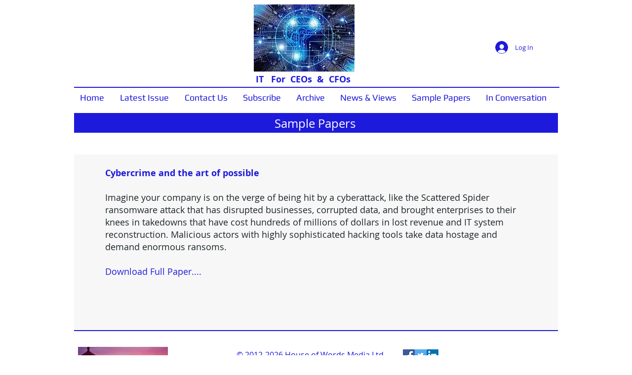

--- FILE ---
content_type: text/html; charset=UTF-8
request_url: https://www.itceoscfos.com/cybercrime-and-the-art-of-possible
body_size: 260206
content:
<!DOCTYPE html>
<html lang="en">
<head>
  
  <!-- SEO Tags -->
  <title>ITcfosceos | News | Cybercrime and the art of possible</title>
  <link rel="canonical" href="https://www.itceoscfos.com/cybercrime-and-the-art-of-possible"/>
  <meta property="og:title" content="ITcfosceos | News | Cybercrime and the art of possible"/>
  <meta property="og:url" content="https://www.itceoscfos.com/cybercrime-and-the-art-of-possible"/>
  <meta property="og:site_name" content="IT01"/>
  <meta property="og:type" content="website"/>
  <meta name="twitter:card" content="summary_large_image"/>
  <meta name="twitter:title" content="ITcfosceos | News | Cybercrime and the art of possible"/>

  
  <meta charset='utf-8'>
  <meta name="viewport" content="width=device-width, initial-scale=1" id="wixDesktopViewport" />
  <meta http-equiv="X-UA-Compatible" content="IE=edge">
  <meta name="generator" content="Wix.com Website Builder"/>

  <link rel="icon" sizes="192x192" href="https://static.wixstatic.com/media/992247_d281666a114e463b8878fb0b4ef3845a.jpg/v1/fill/w_192%2Ch_192%2Clg_1%2Cusm_0.66_1.00_0.01/992247_d281666a114e463b8878fb0b4ef3845a.jpg" type="image/jpeg"/>
  <link rel="shortcut icon" href="https://static.wixstatic.com/media/992247_d281666a114e463b8878fb0b4ef3845a.jpg/v1/fill/w_192%2Ch_192%2Clg_1%2Cusm_0.66_1.00_0.01/992247_d281666a114e463b8878fb0b4ef3845a.jpg" type="image/jpeg"/>
  <link rel="apple-touch-icon" href="https://static.wixstatic.com/media/992247_d281666a114e463b8878fb0b4ef3845a.jpg/v1/fill/w_180%2Ch_180%2Clg_1%2Cusm_0.66_1.00_0.01/992247_d281666a114e463b8878fb0b4ef3845a.jpg" type="image/jpeg"/>

  <!-- Safari Pinned Tab Icon -->
  <!-- <link rel="mask-icon" href="https://static.wixstatic.com/media/992247_d281666a114e463b8878fb0b4ef3845a.jpg/v1/fill/w_192%2Ch_192%2Clg_1%2Cusm_0.66_1.00_0.01/992247_d281666a114e463b8878fb0b4ef3845a.jpg"> -->

  <!-- Original trials -->
  


  <!-- Segmenter Polyfill -->
  <script>
    if (!window.Intl || !window.Intl.Segmenter) {
      (function() {
        var script = document.createElement('script');
        script.src = 'https://static.parastorage.com/unpkg/@formatjs/intl-segmenter@11.7.10/polyfill.iife.js';
        document.head.appendChild(script);
      })();
    }
  </script>

  <!-- Legacy Polyfills -->
  <script nomodule="" src="https://static.parastorage.com/unpkg/core-js-bundle@3.2.1/minified.js"></script>
  <script nomodule="" src="https://static.parastorage.com/unpkg/focus-within-polyfill@5.0.9/dist/focus-within-polyfill.js"></script>

  <!-- Performance API Polyfills -->
  <script>
  (function () {
    var noop = function noop() {};
    if ("performance" in window === false) {
      window.performance = {};
    }
    window.performance.mark = performance.mark || noop;
    window.performance.measure = performance.measure || noop;
    if ("now" in window.performance === false) {
      var nowOffset = Date.now();
      if (performance.timing && performance.timing.navigationStart) {
        nowOffset = performance.timing.navigationStart;
      }
      window.performance.now = function now() {
        return Date.now() - nowOffset;
      };
    }
  })();
  </script>

  <!-- Globals Definitions -->
  <script>
    (function () {
      var now = Date.now()
      window.initialTimestamps = {
        initialTimestamp: now,
        initialRequestTimestamp: Math.round(performance.timeOrigin ? performance.timeOrigin : now - performance.now())
      }

      window.thunderboltTag = "libs-releases-GA-local"
      window.thunderboltVersion = "1.16803.0"
    })();
  </script>

  <!-- Essential Viewer Model -->
  <script type="application/json" id="wix-essential-viewer-model">{"fleetConfig":{"fleetName":"thunderbolt-seo-isolated-renderer","type":"GA","code":0},"mode":{"qa":false,"enableTestApi":false,"debug":false,"ssrIndicator":false,"ssrOnly":false,"siteAssetsFallback":"enable","versionIndicator":false},"componentsLibrariesTopology":[{"artifactId":"editor-elements","namespace":"wixui","url":"https:\/\/static.parastorage.com\/services\/editor-elements\/1.14868.0"},{"artifactId":"editor-elements","namespace":"dsgnsys","url":"https:\/\/static.parastorage.com\/services\/editor-elements\/1.14868.0"}],"siteFeaturesConfigs":{"sessionManager":{"isRunningInDifferentSiteContext":false}},"language":{"userLanguage":"en"},"siteAssets":{"clientTopology":{"mediaRootUrl":"https:\/\/static.wixstatic.com","scriptsUrl":"static.parastorage.com","staticMediaUrl":"https:\/\/static.wixstatic.com\/media","moduleRepoUrl":"https:\/\/static.parastorage.com\/unpkg","fileRepoUrl":"https:\/\/static.parastorage.com\/services","viewerAppsUrl":"https:\/\/viewer-apps.parastorage.com","viewerAssetsUrl":"https:\/\/viewer-assets.parastorage.com","siteAssetsUrl":"https:\/\/siteassets.parastorage.com","pageJsonServerUrls":["https:\/\/pages.parastorage.com","https:\/\/staticorigin.wixstatic.com","https:\/\/www.itceoscfos.com","https:\/\/fallback.wix.com\/wix-html-editor-pages-webapp\/page"],"pathOfTBModulesInFileRepoForFallback":"wix-thunderbolt\/dist\/"}},"siteFeatures":["accessibility","appMonitoring","assetsLoader","businessLogger","captcha","clickHandlerRegistrar","codeEmbed","commonConfig","componentsLoader","componentsRegistry","consentPolicy","cyclicTabbing","domSelectors","dynamicPages","environmentWixCodeSdk","environment","locationWixCodeSdk","mpaNavigation","navigationManager","navigationPhases","ooi","pages","panorama","passwordProtectedPage","protectedPages","renderer","reporter","routerFetch","router","scrollRestoration","seoWixCodeSdk","seo","sessionManager","siteMembersWixCodeSdk","siteMembers","siteScrollBlocker","siteWixCodeSdk","speculationRules","ssrCache","stores","structureApi","thunderboltInitializer","tpaCommons","translations","usedPlatformApis","warmupData","windowMessageRegistrar","windowWixCodeSdk","wixEmbedsApi","componentsReact","platform"],"site":{"externalBaseUrl":"https:\/\/www.itceoscfos.com","isSEO":true},"media":{"staticMediaUrl":"https:\/\/static.wixstatic.com\/media","mediaRootUrl":"https:\/\/static.wixstatic.com\/","staticVideoUrl":"https:\/\/video.wixstatic.com\/"},"requestUrl":"https:\/\/www.itceoscfos.com\/cybercrime-and-the-art-of-possible","rollout":{"siteAssetsVersionsRollout":false,"isDACRollout":0,"isTBRollout":false},"commonConfig":{"brand":"wix","host":"VIEWER","bsi":"","consentPolicy":{},"consentPolicyHeader":{},"siteRevision":"4949","renderingFlow":"NONE","language":"en","locale":"en-gb"},"interactionSampleRatio":0.01,"dynamicModelUrl":"https:\/\/www.itceoscfos.com\/_api\/v2\/dynamicmodel","accessTokensUrl":"https:\/\/www.itceoscfos.com\/_api\/v1\/access-tokens","isExcludedFromSecurityExperiments":false,"experiments":{"specs.thunderbolt.hardenFetchAndXHR":true,"specs.thunderbolt.securityExperiments":true}}</script>
  <script>window.viewerModel = JSON.parse(document.getElementById('wix-essential-viewer-model').textContent)</script>

  <script>
    window.commonConfig = viewerModel.commonConfig
  </script>

  
  <!-- BEGIN handleAccessTokens bundle -->

  <script data-url="https://static.parastorage.com/services/wix-thunderbolt/dist/handleAccessTokens.inline.4f2f9a53.bundle.min.js">(()=>{"use strict";function e(e){let{context:o,property:r,value:n,enumerable:i=!0}=e,c=e.get,l=e.set;if(!r||void 0===n&&!c&&!l)return new Error("property and value are required");let a=o||globalThis,s=a?.[r],u={};if(void 0!==n)u.value=n;else{if(c){let e=t(c);e&&(u.get=e)}if(l){let e=t(l);e&&(u.set=e)}}let p={...u,enumerable:i||!1,configurable:!1};void 0!==n&&(p.writable=!1);try{Object.defineProperty(a,r,p)}catch(e){return e instanceof TypeError?s:e}return s}function t(e,t){return"function"==typeof e?e:!0===e?.async&&"function"==typeof e.func?t?async function(t){return e.func(t)}:async function(){return e.func()}:"function"==typeof e?.func?e.func:void 0}try{e({property:"strictDefine",value:e})}catch{}try{e({property:"defineStrictObject",value:r})}catch{}try{e({property:"defineStrictMethod",value:n})}catch{}var o=["toString","toLocaleString","valueOf","constructor","prototype"];function r(t){let{context:n,property:c,propertiesToExclude:l=[],skipPrototype:a=!1,hardenPrototypePropertiesToExclude:s=[]}=t;if(!c)return new Error("property is required");let u=(n||globalThis)[c],p={},f=i(n,c);u&&("object"==typeof u||"function"==typeof u)&&Reflect.ownKeys(u).forEach(t=>{if(!l.includes(t)&&!o.includes(t)){let o=i(u,t);if(o&&(o.writable||o.configurable)){let{value:r,get:n,set:i,enumerable:c=!1}=o,l={};void 0!==r?l.value=r:n?l.get=n:i&&(l.set=i);try{let o=e({context:u,property:t,...l,enumerable:c});p[t]=o}catch(e){if(!(e instanceof TypeError))throw e;try{p[t]=o.value||o.get||o.set}catch{}}}}});let d={originalObject:u,originalProperties:p};if(!a&&void 0!==u?.prototype){let e=r({context:u,property:"prototype",propertiesToExclude:s,skipPrototype:!0});e instanceof Error||(d.originalPrototype=e?.originalObject,d.originalPrototypeProperties=e?.originalProperties)}return e({context:n,property:c,value:u,enumerable:f?.enumerable}),d}function n(t,o){let r=(o||globalThis)[t],n=i(o||globalThis,t);return r&&n&&(n.writable||n.configurable)?(Object.freeze(r),e({context:globalThis,property:t,value:r})):r}function i(e,t){if(e&&t)try{return Reflect.getOwnPropertyDescriptor(e,t)}catch{return}}function c(e){if("string"!=typeof e)return e;try{return decodeURIComponent(e).toLowerCase().trim()}catch{return e.toLowerCase().trim()}}function l(e,t){let o="";if("string"==typeof e)o=e.split("=")[0]?.trim()||"";else{if(!e||"string"!=typeof e.name)return!1;o=e.name}return t.has(c(o)||"")}function a(e,t){let o;return o="string"==typeof e?e.split(";").map(e=>e.trim()).filter(e=>e.length>0):e||[],o.filter(e=>!l(e,t))}var s=null;function u(){return null===s&&(s=typeof Document>"u"?void 0:Object.getOwnPropertyDescriptor(Document.prototype,"cookie")),s}function p(t,o){if(!globalThis?.cookieStore)return;let r=globalThis.cookieStore.get.bind(globalThis.cookieStore),n=globalThis.cookieStore.getAll.bind(globalThis.cookieStore),i=globalThis.cookieStore.set.bind(globalThis.cookieStore),c=globalThis.cookieStore.delete.bind(globalThis.cookieStore);return e({context:globalThis.CookieStore.prototype,property:"get",value:async function(e){return l(("string"==typeof e?e:e.name)||"",t)?null:r.call(this,e)},enumerable:!0}),e({context:globalThis.CookieStore.prototype,property:"getAll",value:async function(){return a(await n.apply(this,Array.from(arguments)),t)},enumerable:!0}),e({context:globalThis.CookieStore.prototype,property:"set",value:async function(){let e=Array.from(arguments);if(!l(1===e.length?e[0].name:e[0],t))return i.apply(this,e);o&&console.warn(o)},enumerable:!0}),e({context:globalThis.CookieStore.prototype,property:"delete",value:async function(){let e=Array.from(arguments);if(!l(1===e.length?e[0].name:e[0],t))return c.apply(this,e)},enumerable:!0}),e({context:globalThis.cookieStore,property:"prototype",value:globalThis.CookieStore.prototype,enumerable:!1}),e({context:globalThis,property:"cookieStore",value:globalThis.cookieStore,enumerable:!0}),{get:r,getAll:n,set:i,delete:c}}var f=["TextEncoder","TextDecoder","XMLHttpRequestEventTarget","EventTarget","URL","JSON","Reflect","Object","Array","Map","Set","WeakMap","WeakSet","Promise","Symbol","Error"],d=["addEventListener","removeEventListener","dispatchEvent","encodeURI","encodeURIComponent","decodeURI","decodeURIComponent"];const y=(e,t)=>{try{const o=t?t.get.call(document):document.cookie;return o.split(";").map(e=>e.trim()).filter(t=>t?.startsWith(e))[0]?.split("=")[1]}catch(e){return""}},g=(e="",t="",o="/")=>`${e}=; ${t?`domain=${t};`:""} max-age=0; path=${o}; expires=Thu, 01 Jan 1970 00:00:01 GMT`;function m(){(function(){if("undefined"!=typeof window){const e=performance.getEntriesByType("navigation")[0];return"back_forward"===(e?.type||"")}return!1})()&&function(){const{counter:e}=function(){const e=b("getItem");if(e){const[t,o]=e.split("-"),r=o?parseInt(o,10):0;if(r>=3){const e=t?Number(t):0;if(Date.now()-e>6e4)return{counter:0}}return{counter:r}}return{counter:0}}();e<3?(!function(e=1){b("setItem",`${Date.now()}-${e}`)}(e+1),window.location.reload()):console.error("ATS: Max reload attempts reached")}()}function b(e,t){try{return sessionStorage[e]("reload",t||"")}catch(e){console.error("ATS: Error calling sessionStorage:",e)}}const h="client-session-bind",v="sec-fetch-unsupported",{experiments:w}=window.viewerModel,T=[h,"client-binding",v,"svSession","smSession","server-session-bind","wixSession2","wixSession3"].map(e=>e.toLowerCase()),{cookie:S}=function(t,o){let r=new Set(t);return e({context:document,property:"cookie",set:{func:e=>function(e,t,o,r){let n=u(),i=c(t.split(";")[0]||"")||"";[...o].every(e=>!i.startsWith(e.toLowerCase()))&&n?.set?n.set.call(e,t):r&&console.warn(r)}(document,e,r,o)},get:{func:()=>function(e,t){let o=u();if(!o?.get)throw new Error("Cookie descriptor or getter not available");return a(o.get.call(e),t).join("; ")}(document,r)},enumerable:!0}),{cookieStore:p(r,o),cookie:u()}}(T),k="tbReady",x="security_overrideGlobals",{experiments:E,siteFeaturesConfigs:C,accessTokensUrl:P}=window.viewerModel,R=P,M={},O=(()=>{const e=y(h,S);if(w["specs.thunderbolt.browserCacheReload"]){y(v,S)||e?b("removeItem"):m()}return(()=>{const e=g(h),t=g(h,location.hostname);S.set.call(document,e),S.set.call(document,t)})(),e})();O&&(M["client-binding"]=O);const D=fetch;addEventListener(k,function e(t){const{logger:o}=t.detail;try{window.tb.init({fetch:D,fetchHeaders:M})}catch(e){const t=new Error("TB003");o.meter(`${x}_${t.message}`,{paramsOverrides:{errorType:x,eventString:t.message}}),window?.viewerModel?.mode.debug&&console.error(e)}finally{removeEventListener(k,e)}}),E["specs.thunderbolt.hardenFetchAndXHR"]||(window.fetchDynamicModel=()=>C.sessionManager.isRunningInDifferentSiteContext?Promise.resolve({}):fetch(R,{credentials:"same-origin",headers:M}).then(function(e){if(!e.ok)throw new Error(`[${e.status}]${e.statusText}`);return e.json()}),window.dynamicModelPromise=window.fetchDynamicModel())})();
//# sourceMappingURL=https://static.parastorage.com/services/wix-thunderbolt/dist/handleAccessTokens.inline.4f2f9a53.bundle.min.js.map</script>

<!-- END handleAccessTokens bundle -->

<!-- BEGIN overrideGlobals bundle -->

<script data-url="https://static.parastorage.com/services/wix-thunderbolt/dist/overrideGlobals.inline.ec13bfcf.bundle.min.js">(()=>{"use strict";function e(e){let{context:r,property:o,value:n,enumerable:i=!0}=e,c=e.get,a=e.set;if(!o||void 0===n&&!c&&!a)return new Error("property and value are required");let l=r||globalThis,u=l?.[o],s={};if(void 0!==n)s.value=n;else{if(c){let e=t(c);e&&(s.get=e)}if(a){let e=t(a);e&&(s.set=e)}}let p={...s,enumerable:i||!1,configurable:!1};void 0!==n&&(p.writable=!1);try{Object.defineProperty(l,o,p)}catch(e){return e instanceof TypeError?u:e}return u}function t(e,t){return"function"==typeof e?e:!0===e?.async&&"function"==typeof e.func?t?async function(t){return e.func(t)}:async function(){return e.func()}:"function"==typeof e?.func?e.func:void 0}try{e({property:"strictDefine",value:e})}catch{}try{e({property:"defineStrictObject",value:o})}catch{}try{e({property:"defineStrictMethod",value:n})}catch{}var r=["toString","toLocaleString","valueOf","constructor","prototype"];function o(t){let{context:n,property:c,propertiesToExclude:a=[],skipPrototype:l=!1,hardenPrototypePropertiesToExclude:u=[]}=t;if(!c)return new Error("property is required");let s=(n||globalThis)[c],p={},f=i(n,c);s&&("object"==typeof s||"function"==typeof s)&&Reflect.ownKeys(s).forEach(t=>{if(!a.includes(t)&&!r.includes(t)){let r=i(s,t);if(r&&(r.writable||r.configurable)){let{value:o,get:n,set:i,enumerable:c=!1}=r,a={};void 0!==o?a.value=o:n?a.get=n:i&&(a.set=i);try{let r=e({context:s,property:t,...a,enumerable:c});p[t]=r}catch(e){if(!(e instanceof TypeError))throw e;try{p[t]=r.value||r.get||r.set}catch{}}}}});let d={originalObject:s,originalProperties:p};if(!l&&void 0!==s?.prototype){let e=o({context:s,property:"prototype",propertiesToExclude:u,skipPrototype:!0});e instanceof Error||(d.originalPrototype=e?.originalObject,d.originalPrototypeProperties=e?.originalProperties)}return e({context:n,property:c,value:s,enumerable:f?.enumerable}),d}function n(t,r){let o=(r||globalThis)[t],n=i(r||globalThis,t);return o&&n&&(n.writable||n.configurable)?(Object.freeze(o),e({context:globalThis,property:t,value:o})):o}function i(e,t){if(e&&t)try{return Reflect.getOwnPropertyDescriptor(e,t)}catch{return}}function c(e){if("string"!=typeof e)return e;try{return decodeURIComponent(e).toLowerCase().trim()}catch{return e.toLowerCase().trim()}}function a(e,t){return e instanceof Headers?e.forEach((r,o)=>{l(o,t)||e.delete(o)}):Object.keys(e).forEach(r=>{l(r,t)||delete e[r]}),e}function l(e,t){return!t.has(c(e)||"")}function u(e,t){let r=!0,o=function(e){let t,r;if(globalThis.Request&&e instanceof Request)t=e.url;else{if("function"!=typeof e?.toString)throw new Error("Unsupported type for url");t=e.toString()}try{return new URL(t).pathname}catch{return r=t.replace(/#.+/gi,"").split("?").shift(),r.startsWith("/")?r:`/${r}`}}(e),n=c(o);return n&&t.some(e=>n.includes(e))&&(r=!1),r}function s(t,r,o){let n=fetch,i=XMLHttpRequest,c=new Set(r);function s(){let e=new i,r=e.open,n=e.setRequestHeader;return e.open=function(){let n=Array.from(arguments),i=n[1];if(n.length<2||u(i,t))return r.apply(e,n);throw new Error(o||`Request not allowed for path ${i}`)},e.setRequestHeader=function(t,r){l(decodeURIComponent(t),c)&&n.call(e,t,r)},e}return e({property:"fetch",value:function(){let e=function(e,t){return globalThis.Request&&e[0]instanceof Request&&e[0]?.headers?a(e[0].headers,t):e[1]?.headers&&a(e[1].headers,t),e}(arguments,c);return u(arguments[0],t)?n.apply(globalThis,Array.from(e)):new Promise((e,t)=>{t(new Error(o||`Request not allowed for path ${arguments[0]}`))})},enumerable:!0}),e({property:"XMLHttpRequest",value:s,enumerable:!0}),Object.keys(i).forEach(e=>{s[e]=i[e]}),{fetch:n,XMLHttpRequest:i}}var p=["TextEncoder","TextDecoder","XMLHttpRequestEventTarget","EventTarget","URL","JSON","Reflect","Object","Array","Map","Set","WeakMap","WeakSet","Promise","Symbol","Error"],f=["addEventListener","removeEventListener","dispatchEvent","encodeURI","encodeURIComponent","decodeURI","decodeURIComponent"];const d=function(){let t=globalThis.open,r=document.open;function o(e,r,o){let n="string"!=typeof e,i=t.call(window,e,r,o);return n||e&&function(e){return e.startsWith("//")&&/(?:[a-z0-9](?:[a-z0-9-]{0,61}[a-z0-9])?\.)+[a-z0-9][a-z0-9-]{0,61}[a-z0-9]/g.test(`${location.protocol}:${e}`)&&(e=`${location.protocol}${e}`),!e.startsWith("http")||new URL(e).hostname===location.hostname}(e)?{}:i}return e({property:"open",value:o,context:globalThis,enumerable:!0}),e({property:"open",value:function(e,t,n){return e?o(e,t,n):r.call(document,e||"",t||"",n||"")},context:document,enumerable:!0}),{open:t,documentOpen:r}},y=function(){let t=document.createElement,r=Element.prototype.setAttribute,o=Element.prototype.setAttributeNS;return e({property:"createElement",context:document,value:function(n,i){let a=t.call(document,n,i);if("iframe"===c(n)){e({property:"srcdoc",context:a,get:()=>"",set:()=>{console.warn("`srcdoc` is not allowed in iframe elements.")}});let t=function(e,t){"srcdoc"!==e.toLowerCase()?r.call(a,e,t):console.warn("`srcdoc` attribute is not allowed to be set.")},n=function(e,t,r){"srcdoc"!==t.toLowerCase()?o.call(a,e,t,r):console.warn("`srcdoc` attribute is not allowed to be set.")};a.setAttribute=t,a.setAttributeNS=n}return a},enumerable:!0}),{createElement:t,setAttribute:r,setAttributeNS:o}},m=["client-binding"],b=["/_api/v1/access-tokens","/_api/v2/dynamicmodel","/_api/one-app-session-web/v3/businesses"],h=function(){let t=setTimeout,r=setInterval;return o("setTimeout",0,globalThis),o("setInterval",0,globalThis),{setTimeout:t,setInterval:r};function o(t,r,o){let n=o||globalThis,i=n[t];if(!i||"function"!=typeof i)throw new Error(`Function ${t} not found or is not a function`);e({property:t,value:function(){let e=Array.from(arguments);if("string"!=typeof e[r])return i.apply(n,e);console.warn(`Calling ${t} with a String Argument at index ${r} is not allowed`)},context:o,enumerable:!0})}},v=function(){if(navigator&&"serviceWorker"in navigator){let t=navigator.serviceWorker.register;return e({context:navigator.serviceWorker,property:"register",value:function(){console.log("Service worker registration is not allowed")},enumerable:!0}),{register:t}}return{}};performance.mark("overrideGlobals started");const{isExcludedFromSecurityExperiments:g,experiments:w}=window.viewerModel,E=!g&&w["specs.thunderbolt.securityExperiments"];try{d(),E&&y(),w["specs.thunderbolt.hardenFetchAndXHR"]&&E&&s(b,m),v(),(e=>{let t=[],r=[];r=r.concat(["TextEncoder","TextDecoder"]),e&&(r=r.concat(["XMLHttpRequestEventTarget","EventTarget"])),r=r.concat(["URL","JSON"]),e&&(t=t.concat(["addEventListener","removeEventListener"])),t=t.concat(["encodeURI","encodeURIComponent","decodeURI","decodeURIComponent"]),r=r.concat(["String","Number"]),e&&r.push("Object"),r=r.concat(["Reflect"]),t.forEach(e=>{n(e),["addEventListener","removeEventListener"].includes(e)&&n(e,document)}),r.forEach(e=>{o({property:e})})})(E),E&&h()}catch(e){window?.viewerModel?.mode.debug&&console.error(e);const t=new Error("TB006");window.fedops?.reportError(t,"security_overrideGlobals"),window.Sentry?window.Sentry.captureException(t):globalThis.defineStrictProperty("sentryBuffer",[t],window,!1)}performance.mark("overrideGlobals ended")})();
//# sourceMappingURL=https://static.parastorage.com/services/wix-thunderbolt/dist/overrideGlobals.inline.ec13bfcf.bundle.min.js.map</script>

<!-- END overrideGlobals bundle -->


  
  <script>
    window.commonConfig = viewerModel.commonConfig

	
  </script>

  <!-- Initial CSS -->
  <style data-url="https://static.parastorage.com/services/wix-thunderbolt/dist/main.347af09f.min.css">@keyframes slide-horizontal-new{0%{transform:translateX(100%)}}@keyframes slide-horizontal-old{80%{opacity:1}to{opacity:0;transform:translateX(-100%)}}@keyframes slide-vertical-new{0%{transform:translateY(-100%)}}@keyframes slide-vertical-old{80%{opacity:1}to{opacity:0;transform:translateY(100%)}}@keyframes out-in-new{0%{opacity:0}}@keyframes out-in-old{to{opacity:0}}:root:active-view-transition{view-transition-name:none}::view-transition{pointer-events:none}:root:active-view-transition::view-transition-new(page-group),:root:active-view-transition::view-transition-old(page-group){animation-duration:.6s;cursor:wait;pointer-events:all}:root:active-view-transition-type(SlideHorizontal)::view-transition-old(page-group){animation:slide-horizontal-old .6s cubic-bezier(.83,0,.17,1) forwards;mix-blend-mode:normal}:root:active-view-transition-type(SlideHorizontal)::view-transition-new(page-group){animation:slide-horizontal-new .6s cubic-bezier(.83,0,.17,1) backwards;mix-blend-mode:normal}:root:active-view-transition-type(SlideVertical)::view-transition-old(page-group){animation:slide-vertical-old .6s cubic-bezier(.83,0,.17,1) forwards;mix-blend-mode:normal}:root:active-view-transition-type(SlideVertical)::view-transition-new(page-group){animation:slide-vertical-new .6s cubic-bezier(.83,0,.17,1) backwards;mix-blend-mode:normal}:root:active-view-transition-type(OutIn)::view-transition-old(page-group){animation:out-in-old .35s cubic-bezier(.22,1,.36,1) forwards}:root:active-view-transition-type(OutIn)::view-transition-new(page-group){animation:out-in-new .35s cubic-bezier(.64,0,.78,0) .35s backwards}@media(prefers-reduced-motion:reduce){::view-transition-group(*),::view-transition-new(*),::view-transition-old(*){animation:none!important}}body,html{background:transparent;border:0;margin:0;outline:0;padding:0;vertical-align:baseline}body{--scrollbar-width:0px;font-family:Arial,Helvetica,sans-serif;font-size:10px}body,html{height:100%}body{overflow-x:auto;overflow-y:scroll}body:not(.responsive) #site-root{min-width:var(--site-width);width:100%}body:not([data-js-loaded]) [data-hide-prejs]{visibility:hidden}interact-element{display:contents}#SITE_CONTAINER{position:relative}:root{--one-unit:1vw;--section-max-width:9999px;--spx-stopper-max:9999px;--spx-stopper-min:0px;--browser-zoom:1}@supports(-webkit-appearance:none) and (stroke-color:transparent){:root{--safari-sticky-fix:opacity;--experimental-safari-sticky-fix:translateZ(0)}}@supports(container-type:inline-size){:root{--one-unit:1cqw}}[id^=oldHoverBox-]{mix-blend-mode:plus-lighter;transition:opacity .5s ease,visibility .5s ease}[data-mesh-id$=inlineContent-gridContainer]:has(>[id^=oldHoverBox-]){isolation:isolate}</style>
<style data-url="https://static.parastorage.com/services/wix-thunderbolt/dist/main.renderer.25146d00.min.css">a,abbr,acronym,address,applet,b,big,blockquote,button,caption,center,cite,code,dd,del,dfn,div,dl,dt,em,fieldset,font,footer,form,h1,h2,h3,h4,h5,h6,header,i,iframe,img,ins,kbd,label,legend,li,nav,object,ol,p,pre,q,s,samp,section,small,span,strike,strong,sub,sup,table,tbody,td,tfoot,th,thead,title,tr,tt,u,ul,var{background:transparent;border:0;margin:0;outline:0;padding:0;vertical-align:baseline}input,select,textarea{box-sizing:border-box;font-family:Helvetica,Arial,sans-serif}ol,ul{list-style:none}blockquote,q{quotes:none}ins{text-decoration:none}del{text-decoration:line-through}table{border-collapse:collapse;border-spacing:0}a{cursor:pointer;text-decoration:none}.testStyles{overflow-y:hidden}.reset-button{-webkit-appearance:none;background:none;border:0;color:inherit;font:inherit;line-height:normal;outline:0;overflow:visible;padding:0;-webkit-user-select:none;-moz-user-select:none;-ms-user-select:none}:focus{outline:none}body.device-mobile-optimized:not(.disable-site-overflow){overflow-x:hidden;overflow-y:scroll}body.device-mobile-optimized:not(.responsive) #SITE_CONTAINER{margin-left:auto;margin-right:auto;overflow-x:visible;position:relative;width:320px}body.device-mobile-optimized:not(.responsive):not(.blockSiteScrolling) #SITE_CONTAINER{margin-top:0}body.device-mobile-optimized>*{max-width:100%!important}body.device-mobile-optimized #site-root{overflow-x:hidden;overflow-y:hidden}@supports(overflow:clip){body.device-mobile-optimized #site-root{overflow-x:clip;overflow-y:clip}}body.device-mobile-non-optimized #SITE_CONTAINER #site-root{overflow-x:clip;overflow-y:clip}body.device-mobile-non-optimized.fullScreenMode{background-color:#5f6360}body.device-mobile-non-optimized.fullScreenMode #MOBILE_ACTIONS_MENU,body.device-mobile-non-optimized.fullScreenMode #SITE_BACKGROUND,body.device-mobile-non-optimized.fullScreenMode #site-root,body.fullScreenMode #WIX_ADS{visibility:hidden}body.fullScreenMode{overflow-x:hidden!important;overflow-y:hidden!important}body.fullScreenMode.device-mobile-optimized #TINY_MENU{opacity:0;pointer-events:none}body.fullScreenMode-scrollable.device-mobile-optimized{overflow-x:hidden!important;overflow-y:auto!important}body.fullScreenMode-scrollable.device-mobile-optimized #masterPage,body.fullScreenMode-scrollable.device-mobile-optimized #site-root{overflow-x:hidden!important;overflow-y:hidden!important}body.fullScreenMode-scrollable.device-mobile-optimized #SITE_BACKGROUND,body.fullScreenMode-scrollable.device-mobile-optimized #masterPage{height:auto!important}body.fullScreenMode-scrollable.device-mobile-optimized #masterPage.mesh-layout{height:0!important}body.blockSiteScrolling,body.siteScrollingBlocked{position:fixed;width:100%}body.siteScrollingBlockedIOSFix{overflow:hidden!important}body.blockSiteScrolling #SITE_CONTAINER{margin-top:calc(var(--blocked-site-scroll-margin-top)*-1)}#site-root{margin:0 auto;min-height:100%;position:relative;top:var(--wix-ads-height)}#site-root img:not([src]){visibility:hidden}#site-root svg img:not([src]){visibility:visible}.auto-generated-link{color:inherit}#SCROLL_TO_BOTTOM,#SCROLL_TO_TOP{height:0}.has-click-trigger{cursor:pointer}.fullScreenOverlay{bottom:0;display:flex;justify-content:center;left:0;overflow-y:hidden;position:fixed;right:0;top:-60px;z-index:1005}.fullScreenOverlay>.fullScreenOverlayContent{bottom:0;left:0;margin:0 auto;overflow:hidden;position:absolute;right:0;top:60px;transform:translateZ(0)}[data-mesh-id$=centeredContent],[data-mesh-id$=form],[data-mesh-id$=inlineContent]{pointer-events:none;position:relative}[data-mesh-id$=-gridWrapper],[data-mesh-id$=-rotated-wrapper]{pointer-events:none}[data-mesh-id$=-gridContainer]>*,[data-mesh-id$=-rotated-wrapper]>*,[data-mesh-id$=inlineContent]>:not([data-mesh-id$=-gridContainer]){pointer-events:auto}.device-mobile-optimized #masterPage.mesh-layout #SOSP_CONTAINER_CUSTOM_ID{grid-area:2/1/3/2;-ms-grid-row:2;position:relative}#masterPage.mesh-layout{-ms-grid-rows:max-content max-content min-content max-content;-ms-grid-columns:100%;align-items:start;display:-ms-grid;display:grid;grid-template-columns:100%;grid-template-rows:max-content max-content min-content max-content;justify-content:stretch}#masterPage.mesh-layout #PAGES_CONTAINER,#masterPage.mesh-layout #SITE_FOOTER-placeholder,#masterPage.mesh-layout #SITE_FOOTER_WRAPPER,#masterPage.mesh-layout #SITE_HEADER-placeholder,#masterPage.mesh-layout #SITE_HEADER_WRAPPER,#masterPage.mesh-layout #SOSP_CONTAINER_CUSTOM_ID[data-state~=mobileView],#masterPage.mesh-layout #soapAfterPagesContainer,#masterPage.mesh-layout #soapBeforePagesContainer{-ms-grid-row-align:start;-ms-grid-column-align:start;-ms-grid-column:1}#masterPage.mesh-layout #SITE_HEADER-placeholder,#masterPage.mesh-layout #SITE_HEADER_WRAPPER{grid-area:1/1/2/2;-ms-grid-row:1}#masterPage.mesh-layout #PAGES_CONTAINER,#masterPage.mesh-layout #soapAfterPagesContainer,#masterPage.mesh-layout #soapBeforePagesContainer{grid-area:3/1/4/2;-ms-grid-row:3}#masterPage.mesh-layout #soapAfterPagesContainer,#masterPage.mesh-layout #soapBeforePagesContainer{width:100%}#masterPage.mesh-layout #PAGES_CONTAINER{align-self:stretch}#masterPage.mesh-layout main#PAGES_CONTAINER{display:block}#masterPage.mesh-layout #SITE_FOOTER-placeholder,#masterPage.mesh-layout #SITE_FOOTER_WRAPPER{grid-area:4/1/5/2;-ms-grid-row:4}#masterPage.mesh-layout #SITE_PAGES,#masterPage.mesh-layout [data-mesh-id=PAGES_CONTAINERcenteredContent],#masterPage.mesh-layout [data-mesh-id=PAGES_CONTAINERinlineContent]{height:100%}#masterPage.mesh-layout.desktop>*{width:100%}#masterPage.mesh-layout #PAGES_CONTAINER,#masterPage.mesh-layout #SITE_FOOTER,#masterPage.mesh-layout #SITE_FOOTER_WRAPPER,#masterPage.mesh-layout #SITE_HEADER,#masterPage.mesh-layout #SITE_HEADER_WRAPPER,#masterPage.mesh-layout #SITE_PAGES,#masterPage.mesh-layout #masterPageinlineContent{position:relative}#masterPage.mesh-layout #SITE_HEADER{grid-area:1/1/2/2}#masterPage.mesh-layout #SITE_FOOTER{grid-area:4/1/5/2}#masterPage.mesh-layout.overflow-x-clip #SITE_FOOTER,#masterPage.mesh-layout.overflow-x-clip #SITE_HEADER{overflow-x:clip}[data-z-counter]{z-index:0}[data-z-counter="0"]{z-index:auto}.wixSiteProperties{-webkit-font-smoothing:antialiased;-moz-osx-font-smoothing:grayscale}:root{--wst-button-color-fill-primary:rgb(var(--color_48));--wst-button-color-border-primary:rgb(var(--color_49));--wst-button-color-text-primary:rgb(var(--color_50));--wst-button-color-fill-primary-hover:rgb(var(--color_51));--wst-button-color-border-primary-hover:rgb(var(--color_52));--wst-button-color-text-primary-hover:rgb(var(--color_53));--wst-button-color-fill-primary-disabled:rgb(var(--color_54));--wst-button-color-border-primary-disabled:rgb(var(--color_55));--wst-button-color-text-primary-disabled:rgb(var(--color_56));--wst-button-color-fill-secondary:rgb(var(--color_57));--wst-button-color-border-secondary:rgb(var(--color_58));--wst-button-color-text-secondary:rgb(var(--color_59));--wst-button-color-fill-secondary-hover:rgb(var(--color_60));--wst-button-color-border-secondary-hover:rgb(var(--color_61));--wst-button-color-text-secondary-hover:rgb(var(--color_62));--wst-button-color-fill-secondary-disabled:rgb(var(--color_63));--wst-button-color-border-secondary-disabled:rgb(var(--color_64));--wst-button-color-text-secondary-disabled:rgb(var(--color_65));--wst-color-fill-base-1:rgb(var(--color_36));--wst-color-fill-base-2:rgb(var(--color_37));--wst-color-fill-base-shade-1:rgb(var(--color_38));--wst-color-fill-base-shade-2:rgb(var(--color_39));--wst-color-fill-base-shade-3:rgb(var(--color_40));--wst-color-fill-accent-1:rgb(var(--color_41));--wst-color-fill-accent-2:rgb(var(--color_42));--wst-color-fill-accent-3:rgb(var(--color_43));--wst-color-fill-accent-4:rgb(var(--color_44));--wst-color-fill-background-primary:rgb(var(--color_11));--wst-color-fill-background-secondary:rgb(var(--color_12));--wst-color-text-primary:rgb(var(--color_15));--wst-color-text-secondary:rgb(var(--color_14));--wst-color-action:rgb(var(--color_18));--wst-color-disabled:rgb(var(--color_39));--wst-color-title:rgb(var(--color_45));--wst-color-subtitle:rgb(var(--color_46));--wst-color-line:rgb(var(--color_47));--wst-font-style-h2:var(--font_2);--wst-font-style-h3:var(--font_3);--wst-font-style-h4:var(--font_4);--wst-font-style-h5:var(--font_5);--wst-font-style-h6:var(--font_6);--wst-font-style-body-large:var(--font_7);--wst-font-style-body-medium:var(--font_8);--wst-font-style-body-small:var(--font_9);--wst-font-style-body-x-small:var(--font_10);--wst-color-custom-1:rgb(var(--color_13));--wst-color-custom-2:rgb(var(--color_16));--wst-color-custom-3:rgb(var(--color_17));--wst-color-custom-4:rgb(var(--color_19));--wst-color-custom-5:rgb(var(--color_20));--wst-color-custom-6:rgb(var(--color_21));--wst-color-custom-7:rgb(var(--color_22));--wst-color-custom-8:rgb(var(--color_23));--wst-color-custom-9:rgb(var(--color_24));--wst-color-custom-10:rgb(var(--color_25));--wst-color-custom-11:rgb(var(--color_26));--wst-color-custom-12:rgb(var(--color_27));--wst-color-custom-13:rgb(var(--color_28));--wst-color-custom-14:rgb(var(--color_29));--wst-color-custom-15:rgb(var(--color_30));--wst-color-custom-16:rgb(var(--color_31));--wst-color-custom-17:rgb(var(--color_32));--wst-color-custom-18:rgb(var(--color_33));--wst-color-custom-19:rgb(var(--color_34));--wst-color-custom-20:rgb(var(--color_35))}.wix-presets-wrapper{display:contents}</style>

  <meta name="format-detection" content="telephone=no">
  <meta name="skype_toolbar" content="skype_toolbar_parser_compatible">
  
  

  

  
      <!--pageHtmlEmbeds.head start-->
      <script type="wix/htmlEmbeds" id="pageHtmlEmbeds.head start"></script>
    
      <script>(function(v,i,s,a,t){v[t]=v[t]||function(){(v[t].v=v[t].v||[]).push(arguments)};if(!v._visaSettings){v._visaSettings={}}v._visaSettings[a]={v:"1.0",s:a,a:"1",t:t};var b=i.getElementsByTagName("body")[0];var p=i.createElement("script");p.defer=1;p.async=1;p.src=s+"?s="+a;b.appendChild(p)})(window,document,"https://app-worker.visitor-analytics.io/main.js","a00366c9-d4f8-11ef-83dd-3ee91221b999","va")</script>
    
      <script>(function(v,i,s,a,t){v[t]=v[t]||function(){(v[t].v=v[t].v||[]).push(arguments)};if(!v._visaSettings){v._visaSettings={}}else if(v._visaSettings[a]){return;}v._visaSettings[a]={v:"1.0",s:a,a:"1",t:t,f:true};var b=i.getElementsByTagName("body")[0];var p=i.createElement("script");p.defer=1;p.async=1;p.src=s+"?s="+a;b.appendChild(p)})(window,document,"https://app-worker.visitor-analytics.io/main.js","a00366c9-d4f8-11ef-83dd-3ee91221b999","va")</script>
    
      <script type="wix/htmlEmbeds" id="pageHtmlEmbeds.head end"></script>
      <!--pageHtmlEmbeds.head end-->
  

  <!-- head performance data start -->
  
  <!-- head performance data end -->
  

    


    
<style data-href="https://static.parastorage.com/services/editor-elements-library/dist/thunderbolt/rb_wixui.thunderbolt_bootstrap-classic.72e6a2a3.min.css">.PlZyDq{touch-action:manipulation}.uDW_Qe{align-items:center;box-sizing:border-box;display:flex;justify-content:var(--label-align);min-width:100%;text-align:initial;width:-moz-max-content;width:max-content}.uDW_Qe:before{max-width:var(--margin-start,0)}.uDW_Qe:after,.uDW_Qe:before{align-self:stretch;content:"";flex-grow:1}.uDW_Qe:after{max-width:var(--margin-end,0)}.FubTgk{height:100%}.FubTgk .uDW_Qe{border-radius:var(--corvid-border-radius,var(--rd,0));bottom:0;box-shadow:var(--shd,0 1px 4px rgba(0,0,0,.6));left:0;position:absolute;right:0;top:0;transition:var(--trans1,border-color .4s ease 0s,background-color .4s ease 0s)}.FubTgk .uDW_Qe:link,.FubTgk .uDW_Qe:visited{border-color:transparent}.FubTgk .l7_2fn{color:var(--corvid-color,rgb(var(--txt,var(--color_15,color_15))));font:var(--fnt,var(--font_5));margin:0;position:relative;transition:var(--trans2,color .4s ease 0s);white-space:nowrap}.FubTgk[aria-disabled=false] .uDW_Qe{background-color:var(--corvid-background-color,rgba(var(--bg,var(--color_17,color_17)),var(--alpha-bg,1)));border:solid var(--corvid-border-color,rgba(var(--brd,var(--color_15,color_15)),var(--alpha-brd,1))) var(--corvid-border-width,var(--brw,0));cursor:pointer!important}:host(.device-mobile-optimized) .FubTgk[aria-disabled=false]:active .uDW_Qe,body.device-mobile-optimized .FubTgk[aria-disabled=false]:active .uDW_Qe{background-color:var(--corvid-hover-background-color,rgba(var(--bgh,var(--color_18,color_18)),var(--alpha-bgh,1)));border-color:var(--corvid-hover-border-color,rgba(var(--brdh,var(--color_15,color_15)),var(--alpha-brdh,1)))}:host(.device-mobile-optimized) .FubTgk[aria-disabled=false]:active .l7_2fn,body.device-mobile-optimized .FubTgk[aria-disabled=false]:active .l7_2fn{color:var(--corvid-hover-color,rgb(var(--txth,var(--color_15,color_15))))}:host(:not(.device-mobile-optimized)) .FubTgk[aria-disabled=false]:hover .uDW_Qe,body:not(.device-mobile-optimized) .FubTgk[aria-disabled=false]:hover .uDW_Qe{background-color:var(--corvid-hover-background-color,rgba(var(--bgh,var(--color_18,color_18)),var(--alpha-bgh,1)));border-color:var(--corvid-hover-border-color,rgba(var(--brdh,var(--color_15,color_15)),var(--alpha-brdh,1)))}:host(:not(.device-mobile-optimized)) .FubTgk[aria-disabled=false]:hover .l7_2fn,body:not(.device-mobile-optimized) .FubTgk[aria-disabled=false]:hover .l7_2fn{color:var(--corvid-hover-color,rgb(var(--txth,var(--color_15,color_15))))}.FubTgk[aria-disabled=true] .uDW_Qe{background-color:var(--corvid-disabled-background-color,rgba(var(--bgd,204,204,204),var(--alpha-bgd,1)));border-color:var(--corvid-disabled-border-color,rgba(var(--brdd,204,204,204),var(--alpha-brdd,1)));border-style:solid;border-width:var(--corvid-border-width,var(--brw,0))}.FubTgk[aria-disabled=true] .l7_2fn{color:var(--corvid-disabled-color,rgb(var(--txtd,255,255,255)))}.uUxqWY{align-items:center;box-sizing:border-box;display:flex;justify-content:var(--label-align);min-width:100%;text-align:initial;width:-moz-max-content;width:max-content}.uUxqWY:before{max-width:var(--margin-start,0)}.uUxqWY:after,.uUxqWY:before{align-self:stretch;content:"";flex-grow:1}.uUxqWY:after{max-width:var(--margin-end,0)}.Vq4wYb[aria-disabled=false] .uUxqWY{cursor:pointer}:host(.device-mobile-optimized) .Vq4wYb[aria-disabled=false]:active .wJVzSK,body.device-mobile-optimized .Vq4wYb[aria-disabled=false]:active .wJVzSK{color:var(--corvid-hover-color,rgb(var(--txth,var(--color_15,color_15))));transition:var(--trans,color .4s ease 0s)}:host(:not(.device-mobile-optimized)) .Vq4wYb[aria-disabled=false]:hover .wJVzSK,body:not(.device-mobile-optimized) .Vq4wYb[aria-disabled=false]:hover .wJVzSK{color:var(--corvid-hover-color,rgb(var(--txth,var(--color_15,color_15))));transition:var(--trans,color .4s ease 0s)}.Vq4wYb .uUxqWY{bottom:0;left:0;position:absolute;right:0;top:0}.Vq4wYb .wJVzSK{color:var(--corvid-color,rgb(var(--txt,var(--color_15,color_15))));font:var(--fnt,var(--font_5));transition:var(--trans,color .4s ease 0s);white-space:nowrap}.Vq4wYb[aria-disabled=true] .wJVzSK{color:var(--corvid-disabled-color,rgb(var(--txtd,255,255,255)))}:host(:not(.device-mobile-optimized)) .CohWsy,body:not(.device-mobile-optimized) .CohWsy{display:flex}:host(:not(.device-mobile-optimized)) .V5AUxf,body:not(.device-mobile-optimized) .V5AUxf{-moz-column-gap:var(--margin);column-gap:var(--margin);direction:var(--direction);display:flex;margin:0 auto;position:relative;width:calc(100% - var(--padding)*2)}:host(:not(.device-mobile-optimized)) .V5AUxf>*,body:not(.device-mobile-optimized) .V5AUxf>*{direction:ltr;flex:var(--column-flex) 1 0%;left:0;margin-bottom:var(--padding);margin-top:var(--padding);min-width:0;position:relative;top:0}:host(.device-mobile-optimized) .V5AUxf,body.device-mobile-optimized .V5AUxf{display:block;padding-bottom:var(--padding-y);padding-left:var(--padding-x,0);padding-right:var(--padding-x,0);padding-top:var(--padding-y);position:relative}:host(.device-mobile-optimized) .V5AUxf>*,body.device-mobile-optimized .V5AUxf>*{margin-bottom:var(--margin);position:relative}:host(.device-mobile-optimized) .V5AUxf>:first-child,body.device-mobile-optimized .V5AUxf>:first-child{margin-top:var(--firstChildMarginTop,0)}:host(.device-mobile-optimized) .V5AUxf>:last-child,body.device-mobile-optimized .V5AUxf>:last-child{margin-bottom:var(--lastChildMarginBottom)}.LIhNy3{backface-visibility:hidden}.jhxvbR,.mtrorN{display:block;height:100%;width:100%}.jhxvbR img{max-width:var(--wix-img-max-width,100%)}.jhxvbR[data-animate-blur] img{filter:blur(9px);transition:filter .8s ease-in}.jhxvbR[data-animate-blur] img[data-load-done]{filter:none}.if7Vw2{height:100%;left:0;-webkit-mask-image:var(--mask-image,none);mask-image:var(--mask-image,none);-webkit-mask-position:var(--mask-position,0);mask-position:var(--mask-position,0);-webkit-mask-repeat:var(--mask-repeat,no-repeat);mask-repeat:var(--mask-repeat,no-repeat);-webkit-mask-size:var(--mask-size,100%);mask-size:var(--mask-size,100%);overflow:hidden;pointer-events:var(--fill-layer-background-media-pointer-events);position:absolute;top:0;width:100%}.if7Vw2.f0uTJH{clip:rect(0,auto,auto,0)}.if7Vw2 .i1tH8h{height:100%;position:absolute;top:0;width:100%}.if7Vw2 .DXi4PB{height:var(--fill-layer-image-height,100%);opacity:var(--fill-layer-image-opacity)}.if7Vw2 .DXi4PB img{height:100%;width:100%}@supports(-webkit-hyphens:none){.if7Vw2.f0uTJH{clip:auto;-webkit-clip-path:inset(0)}}.wG8dni{height:100%}.tcElKx{background-color:var(--bg-overlay-color);background-image:var(--bg-gradient);transition:var(--inherit-transition)}.ImALHf,.Ybjs9b{opacity:var(--fill-layer-video-opacity)}.UWmm3w{bottom:var(--media-padding-bottom);height:var(--media-padding-height);position:absolute;top:var(--media-padding-top);width:100%}.Yjj1af{transform:scale(var(--scale,1));transition:var(--transform-duration,transform 0s)}.ImALHf{height:100%;position:relative;width:100%}.KCM6zk{opacity:var(--fill-layer-video-opacity,var(--fill-layer-image-opacity,1))}.KCM6zk .DXi4PB,.KCM6zk .ImALHf,.KCM6zk .Ybjs9b{opacity:1}._uqPqy{clip-path:var(--fill-layer-clip)}._uqPqy,.eKyYhK{position:absolute;top:0}._uqPqy,.eKyYhK,.x0mqQS img{height:100%;width:100%}.pnCr6P{opacity:0}.blf7sp,.pnCr6P{position:absolute;top:0}.blf7sp{height:0;left:0;overflow:hidden;width:0}.rWP3Gv{left:0;pointer-events:var(--fill-layer-background-media-pointer-events);position:var(--fill-layer-background-media-position)}.Tr4n3d,.rWP3Gv,.wRqk6s{height:100%;top:0;width:100%}.wRqk6s{position:absolute}.Tr4n3d{background-color:var(--fill-layer-background-overlay-color);opacity:var(--fill-layer-background-overlay-blend-opacity-fallback,1);position:var(--fill-layer-background-overlay-position);transform:var(--fill-layer-background-overlay-transform)}@supports(mix-blend-mode:overlay){.Tr4n3d{mix-blend-mode:var(--fill-layer-background-overlay-blend-mode);opacity:var(--fill-layer-background-overlay-blend-opacity,1)}}.VXAmO2{--divider-pin-height__:min(1,calc(var(--divider-layers-pin-factor__) + 1));--divider-pin-layer-height__:var( --divider-layers-pin-factor__ );--divider-pin-border__:min(1,calc(var(--divider-layers-pin-factor__) / -1 + 1));height:calc(var(--divider-height__) + var(--divider-pin-height__)*var(--divider-layers-size__)*var(--divider-layers-y__))}.VXAmO2,.VXAmO2 .dy3w_9{left:0;position:absolute;width:100%}.VXAmO2 .dy3w_9{--divider-layer-i__:var(--divider-layer-i,0);background-position:left calc(50% + var(--divider-offset-x__) + var(--divider-layers-x__)*var(--divider-layer-i__)) bottom;background-repeat:repeat-x;border-bottom-style:solid;border-bottom-width:calc(var(--divider-pin-border__)*var(--divider-layer-i__)*var(--divider-layers-y__));height:calc(var(--divider-height__) + var(--divider-pin-layer-height__)*var(--divider-layer-i__)*var(--divider-layers-y__));opacity:calc(1 - var(--divider-layer-i__)/(var(--divider-layer-i__) + 1))}.UORcXs{--divider-height__:var(--divider-top-height,auto);--divider-offset-x__:var(--divider-top-offset-x,0px);--divider-layers-size__:var(--divider-top-layers-size,0);--divider-layers-y__:var(--divider-top-layers-y,0px);--divider-layers-x__:var(--divider-top-layers-x,0px);--divider-layers-pin-factor__:var(--divider-top-layers-pin-factor,0);border-top:var(--divider-top-padding,0) solid var(--divider-top-color,currentColor);opacity:var(--divider-top-opacity,1);top:0;transform:var(--divider-top-flip,scaleY(-1))}.UORcXs .dy3w_9{background-image:var(--divider-top-image,none);background-size:var(--divider-top-size,contain);border-color:var(--divider-top-color,currentColor);bottom:0;filter:var(--divider-top-filter,none)}.UORcXs .dy3w_9[data-divider-layer="1"]{display:var(--divider-top-layer-1-display,block)}.UORcXs .dy3w_9[data-divider-layer="2"]{display:var(--divider-top-layer-2-display,block)}.UORcXs .dy3w_9[data-divider-layer="3"]{display:var(--divider-top-layer-3-display,block)}.Io4VUz{--divider-height__:var(--divider-bottom-height,auto);--divider-offset-x__:var(--divider-bottom-offset-x,0px);--divider-layers-size__:var(--divider-bottom-layers-size,0);--divider-layers-y__:var(--divider-bottom-layers-y,0px);--divider-layers-x__:var(--divider-bottom-layers-x,0px);--divider-layers-pin-factor__:var(--divider-bottom-layers-pin-factor,0);border-bottom:var(--divider-bottom-padding,0) solid var(--divider-bottom-color,currentColor);bottom:0;opacity:var(--divider-bottom-opacity,1);transform:var(--divider-bottom-flip,none)}.Io4VUz .dy3w_9{background-image:var(--divider-bottom-image,none);background-size:var(--divider-bottom-size,contain);border-color:var(--divider-bottom-color,currentColor);bottom:0;filter:var(--divider-bottom-filter,none)}.Io4VUz .dy3w_9[data-divider-layer="1"]{display:var(--divider-bottom-layer-1-display,block)}.Io4VUz .dy3w_9[data-divider-layer="2"]{display:var(--divider-bottom-layer-2-display,block)}.Io4VUz .dy3w_9[data-divider-layer="3"]{display:var(--divider-bottom-layer-3-display,block)}.YzqVVZ{overflow:visible;position:relative}.mwF7X1{backface-visibility:hidden}.YGilLk{cursor:pointer}.Tj01hh{display:block}.MW5IWV,.Tj01hh{height:100%;width:100%}.MW5IWV{left:0;-webkit-mask-image:var(--mask-image,none);mask-image:var(--mask-image,none);-webkit-mask-position:var(--mask-position,0);mask-position:var(--mask-position,0);-webkit-mask-repeat:var(--mask-repeat,no-repeat);mask-repeat:var(--mask-repeat,no-repeat);-webkit-mask-size:var(--mask-size,100%);mask-size:var(--mask-size,100%);overflow:hidden;pointer-events:var(--fill-layer-background-media-pointer-events);position:absolute;top:0}.MW5IWV.N3eg0s{clip:rect(0,auto,auto,0)}.MW5IWV .Kv1aVt{height:100%;position:absolute;top:0;width:100%}.MW5IWV .dLPlxY{height:var(--fill-layer-image-height,100%);opacity:var(--fill-layer-image-opacity)}.MW5IWV .dLPlxY img{height:100%;width:100%}@supports(-webkit-hyphens:none){.MW5IWV.N3eg0s{clip:auto;-webkit-clip-path:inset(0)}}.VgO9Yg{height:100%}.LWbAav{background-color:var(--bg-overlay-color);background-image:var(--bg-gradient);transition:var(--inherit-transition)}.K_YxMd,.yK6aSC{opacity:var(--fill-layer-video-opacity)}.NGjcJN{bottom:var(--media-padding-bottom);height:var(--media-padding-height);position:absolute;top:var(--media-padding-top);width:100%}.mNGsUM{transform:scale(var(--scale,1));transition:var(--transform-duration,transform 0s)}.K_YxMd{height:100%;position:relative;width:100%}wix-media-canvas{display:block;height:100%}.I8xA4L{opacity:var(--fill-layer-video-opacity,var(--fill-layer-image-opacity,1))}.I8xA4L .K_YxMd,.I8xA4L .dLPlxY,.I8xA4L .yK6aSC{opacity:1}.bX9O_S{clip-path:var(--fill-layer-clip)}.Z_wCwr,.bX9O_S{position:absolute;top:0}.Jxk_UL img,.Z_wCwr,.bX9O_S{height:100%;width:100%}.K8MSra{opacity:0}.K8MSra,.YTb3b4{position:absolute;top:0}.YTb3b4{height:0;left:0;overflow:hidden;width:0}.SUz0WK{left:0;pointer-events:var(--fill-layer-background-media-pointer-events);position:var(--fill-layer-background-media-position)}.FNxOn5,.SUz0WK,.m4khSP{height:100%;top:0;width:100%}.FNxOn5{position:absolute}.m4khSP{background-color:var(--fill-layer-background-overlay-color);opacity:var(--fill-layer-background-overlay-blend-opacity-fallback,1);position:var(--fill-layer-background-overlay-position);transform:var(--fill-layer-background-overlay-transform)}@supports(mix-blend-mode:overlay){.m4khSP{mix-blend-mode:var(--fill-layer-background-overlay-blend-mode);opacity:var(--fill-layer-background-overlay-blend-opacity,1)}}._C0cVf{bottom:0;left:0;position:absolute;right:0;top:0;width:100%}.hFwGTD{transform:translateY(-100%);transition:.2s ease-in}.IQgXoP{transition:.2s}.Nr3Nid{opacity:0;transition:.2s ease-in}.Nr3Nid.l4oO6c{z-index:-1!important}.iQuoC4{opacity:1;transition:.2s}.CJF7A2{height:auto}.CJF7A2,.U4Bvut{position:relative;width:100%}:host(:not(.device-mobile-optimized)) .G5K6X8,body:not(.device-mobile-optimized) .G5K6X8{margin-left:calc((100% - var(--site-width))/2);width:var(--site-width)}.xU8fqS[data-focuscycled=active]{outline:1px solid transparent}.xU8fqS[data-focuscycled=active]:not(:focus-within){outline:2px solid transparent;transition:outline .01s ease}.xU8fqS ._4XcTfy{background-color:var(--screenwidth-corvid-background-color,rgba(var(--bg,var(--color_11,color_11)),var(--alpha-bg,1)));border-bottom:var(--brwb,0) solid var(--screenwidth-corvid-border-color,rgba(var(--brd,var(--color_15,color_15)),var(--alpha-brd,1)));border-top:var(--brwt,0) solid var(--screenwidth-corvid-border-color,rgba(var(--brd,var(--color_15,color_15)),var(--alpha-brd,1)));bottom:0;box-shadow:var(--shd,0 0 5px rgba(0,0,0,.7));left:0;position:absolute;right:0;top:0}.xU8fqS .gUbusX{background-color:rgba(var(--bgctr,var(--color_11,color_11)),var(--alpha-bgctr,1));border-radius:var(--rd,0);bottom:var(--brwb,0);top:var(--brwt,0)}.xU8fqS .G5K6X8,.xU8fqS .gUbusX{left:0;position:absolute;right:0}.xU8fqS .G5K6X8{bottom:0;top:0}:host(.device-mobile-optimized) .xU8fqS .G5K6X8,body.device-mobile-optimized .xU8fqS .G5K6X8{left:10px;right:10px}.SPY_vo{pointer-events:none}.BmZ5pC{min-height:calc(100vh - var(--wix-ads-height));min-width:var(--site-width);position:var(--bg-position);top:var(--wix-ads-height)}.BmZ5pC,.nTOEE9{height:100%;width:100%}.nTOEE9{overflow:hidden;position:relative}.nTOEE9.sqUyGm:hover{cursor:url([data-uri]),auto}.nTOEE9.C_JY0G:hover{cursor:url([data-uri]),auto}.RZQnmg{background-color:rgb(var(--color_11));border-radius:50%;bottom:12px;height:40px;opacity:0;pointer-events:none;position:absolute;right:12px;width:40px}.RZQnmg path{fill:rgb(var(--color_15))}.RZQnmg:focus{cursor:auto;opacity:1;pointer-events:auto}.rYiAuL{cursor:pointer}.gSXewE{height:0;left:0;overflow:hidden;top:0;width:0}.OJQ_3L,.gSXewE{position:absolute}.OJQ_3L{background-color:rgb(var(--color_11));border-radius:300px;bottom:0;cursor:pointer;height:40px;margin:16px 16px;opacity:0;pointer-events:none;right:0;width:40px}.OJQ_3L path{fill:rgb(var(--color_12))}.OJQ_3L:focus{cursor:auto;opacity:1;pointer-events:auto}.j7pOnl{box-sizing:border-box;height:100%;width:100%}.BI8PVQ{min-height:var(--image-min-height);min-width:var(--image-min-width)}.BI8PVQ img,img.BI8PVQ{filter:var(--filter-effect-svg-url);-webkit-mask-image:var(--mask-image,none);mask-image:var(--mask-image,none);-webkit-mask-position:var(--mask-position,0);mask-position:var(--mask-position,0);-webkit-mask-repeat:var(--mask-repeat,no-repeat);mask-repeat:var(--mask-repeat,no-repeat);-webkit-mask-size:var(--mask-size,100% 100%);mask-size:var(--mask-size,100% 100%);-o-object-position:var(--object-position);object-position:var(--object-position)}.MazNVa{left:var(--left,auto);position:var(--position-fixed,static);top:var(--top,auto);z-index:var(--z-index,auto)}.MazNVa .BI8PVQ img{box-shadow:0 0 0 #000;position:static;-webkit-user-select:none;-moz-user-select:none;-ms-user-select:none;user-select:none}.MazNVa .j7pOnl{display:block;overflow:hidden}.MazNVa .BI8PVQ{overflow:hidden}.c7cMWz{bottom:0;left:0;position:absolute;right:0;top:0}.FVGvCX{height:auto;position:relative;width:100%}body:not(.responsive) .zK7MhX{align-self:start;grid-area:1/1/1/1;height:100%;justify-self:stretch;left:0;position:relative}:host(:not(.device-mobile-optimized)) .c7cMWz,body:not(.device-mobile-optimized) .c7cMWz{margin-left:calc((100% - var(--site-width))/2);width:var(--site-width)}.fEm0Bo .c7cMWz{background-color:rgba(var(--bg,var(--color_11,color_11)),var(--alpha-bg,1));overflow:hidden}:host(.device-mobile-optimized) .c7cMWz,body.device-mobile-optimized .c7cMWz{left:10px;right:10px}.PFkO7r{bottom:0;left:0;position:absolute;right:0;top:0}.HT5ybB{height:auto;position:relative;width:100%}body:not(.responsive) .dBAkHi{align-self:start;grid-area:1/1/1/1;height:100%;justify-self:stretch;left:0;position:relative}:host(:not(.device-mobile-optimized)) .PFkO7r,body:not(.device-mobile-optimized) .PFkO7r{margin-left:calc((100% - var(--site-width))/2);width:var(--site-width)}:host(.device-mobile-optimized) .PFkO7r,body.device-mobile-optimized .PFkO7r{left:10px;right:10px}</style>
<style data-href="https://static.parastorage.com/services/editor-elements-library/dist/thunderbolt/rb_wixui.thunderbolt[LoginSocialBar].cf973417.min.css">.z3SJ3E{color:var(--arrow-bg-color,var(--wst-accent-1-color,rgb(var(--fillcolor,var(--color_18,color_18)))));display:var(--arrow-display,none);flex-shrink:0;padding-left:7px;padding-right:7px}.c4iU97{height:var(--arrow-size,14px);width:var(--arrow-size,14px)}.Cg44ot{display:flex;height:100%;width:100%}.Cg44ot:before{background-color:currentColor;content:" ";display:block;height:100%;-webkit-mask-image:var(--arrow-icon,url("data:image/svg+xml;charset=utf-8,%3Csvg xmlns='http://www.w3.org/2000/svg' viewBox='0 0 26 26'%3E%3Cpath d='M13 20.4 0 7.4l1.8-1.8L13 16.8 24.2 5.6 26 7.4z'/%3E%3C/svg%3E"));mask-image:var(--arrow-icon,url("data:image/svg+xml;charset=utf-8,%3Csvg xmlns='http://www.w3.org/2000/svg' viewBox='0 0 26 26'%3E%3Cpath d='M13 20.4 0 7.4l1.8-1.8L13 16.8 24.2 5.6 26 7.4z'/%3E%3C/svg%3E"));-webkit-mask-position:center;mask-position:center;-webkit-mask-repeat:no-repeat;mask-repeat:no-repeat;width:100%}.dVkVf7{display:flex;height:100%;width:100%}.dVkVf7:before{background-color:currentColor;content:" ";display:block;height:100%;-webkit-mask-image:var(--arrow-icon,url("data:image/svg+xml;charset=utf-8,%3Csvg xmlns='http://www.w3.org/2000/svg' viewBox='0 0 26 26'%3E%3Cpath d='M13 20.4 0 7.4l1.8-1.8L13 16.8 24.2 5.6 26 7.4z'/%3E%3C/svg%3E"));mask-image:var(--arrow-icon,url("data:image/svg+xml;charset=utf-8,%3Csvg xmlns='http://www.w3.org/2000/svg' viewBox='0 0 26 26'%3E%3Cpath d='M13 20.4 0 7.4l1.8-1.8L13 16.8 24.2 5.6 26 7.4z'/%3E%3C/svg%3E"));-webkit-mask-position:center;mask-position:center;-webkit-mask-repeat:no-repeat;mask-repeat:no-repeat;width:100%}.aeyn4z{bottom:0;left:0;position:absolute;right:0;top:0}.qQrFOK{cursor:pointer}.VDJedC{-webkit-tap-highlight-color:rgba(0,0,0,0);fill:var(--corvid-fill-color,var(--fill));fill-opacity:var(--fill-opacity);stroke:var(--corvid-stroke-color,var(--stroke));stroke-opacity:var(--stroke-opacity);stroke-width:var(--stroke-width);filter:var(--drop-shadow,none);opacity:var(--opacity);transform:var(--flip)}.VDJedC,.VDJedC svg{bottom:0;left:0;position:absolute;right:0;top:0}.VDJedC svg{height:var(--svg-calculated-height,100%);margin:auto;padding:var(--svg-calculated-padding,0);width:var(--svg-calculated-width,100%)}.VDJedC svg:not([data-type=ugc]){overflow:visible}.l4CAhn *{vector-effect:non-scaling-stroke}.zS8yv5{align-items:center;aspect-ratio:1;display:flex;justify-content:center;letter-spacing:0;overflow:hidden;position:relative;text-align:center}.zS8yv5:before{font-family:Madefor,Helvetica Neue,Helvetica,Arial,メイリオ,meiryo,ヒラギノ角ゴ pro w3,hiragino kaku gothic pro,sans-serif;font-weight:500}.EJYIOZ:before{align-items:center;content:attr(data-initials);display:flex;justify-content:center}.EJYIOZ:before,.JdvX72:before{height:100%;position:absolute;width:100%}.JdvX72:before{background-image:url("data:image/svg+xml;charset=utf-8,%3Csvg id='Layer_1' data-name='Layer 1' xmlns='http://www.w3.org/2000/svg' viewBox='0 0 200 200'%3E%3Cdefs%3E%3Cstyle%3E.cls-anonymous-icon{fill:%23969696}%3C/style%3E%3C/defs%3E%3Cellipse class='cls-anonymous-icon' cx='103.7' cy='74.3' rx='38.3' ry='38.7'/%3E%3Cpath style='fill:none' d='M0 0h200v200H0z'/%3E%3Cpath class='cls-anonymous-icon' d='M188.4 200c-7.4-43.6-44.2-76.8-88.4-76.8S19 156.4 11.6 200Z'/%3E%3C/svg%3E");content:""}.Tj01hh,.jhxvbR{display:block;height:100%;width:100%}.jhxvbR img{max-width:var(--wix-img-max-width,100%)}.jhxvbR[data-animate-blur] img{filter:blur(9px);transition:filter .8s ease-in}.jhxvbR[data-animate-blur] img[data-load-done]{filter:none}.V8gwZj{fill:var(--avatar-fill-color,var(--wst-accent-1-color,rgba(var(--fillcolor,var(--color_18,color_18)),var(--alpha-fillcolor,1))));fill-opacity:var(--alpha-fillcolor);border-color:var(--wst-base-2-color,rgba(var(--brd,var(--color_15,color_15)),var(--alpha-brd,1)));border-radius:var(--avatarCornerRadius,100px);border-style:solid;display:var(--logged-in-avatar-display,block);flex-shrink:0;margin-left:7px;margin-right:7px;overflow:hidden;position:inherit}.V8gwZj.CiSb4N{border-width:var(--avatarAndArrowStrokeWidth,0)}.V8gwZj .aBATL4{position:static}.V8gwZj img,.V8gwZj svg{display:block;position:static!important}.V8gwZj .ZeCqr2,.V8gwZj img,.V8gwZj svg{height:var(--icon-size,26px)!important;width:var(--icon-size,26px)!important}.V8gwZj .ZeCqr2{background-color:var(--avatar-fill-color,var(--wst-accent-1-color,rgba(var(--fillcolor,var(--color_18,color_18)),var(--alpha-fillcolor,1))))}.V8gwZj .ZeCqr2:before{color:#fff;font-size:calc(var(--icon-size, 26px)*.5)!important;line-height:var(--icon-size,26px)!important}.V8gwZj.b2cSkJ{display:var(--logged-out-avatar-display,block);height:var(--logged-out-icon-size,26px)}.V8gwZj.b2cSkJ .ZeCqr2,.V8gwZj.b2cSkJ img,.V8gwZj.b2cSkJ svg{height:var(--logged-out-icon-size,26px)!important;width:var(--logged-out-icon-size,26px)!important}.V8gwZj.b2cSkJ .ZeCqr2:before{font-size:calc(var(--logged-out-icon-size, 26px)*.5)!important;line-height:var(--logged-out-icon-size,26px)!important}.Awml3x{fill:rgba(var(--fillcolor,var(--color_0,color_0)),var(--alpha-fillcolor,1));fill-opacity:var(--alpha-fillcolor);display:var(--logged-in-avatar-display,block);flex-shrink:0;height:var(--icon-size,26px);padding-left:7px;padding-right:7px;position:inherit}.Awml3x.GodvU2{height:calc(var(--icon-size, 26px) + var(--avatarAndArrowStrokeWidth, 0px))}.Awml3x.GodvU2 .H3TGaA,.Awml3x.GodvU2 img,.Awml3x.GodvU2 svg{border:var(--avatarAndArrowStrokeWidth,0) solid rgba(var(--brd,var(--color_15,color_15)),var(--alpha-brd,1));border-radius:var(--avatarCornerRadius,100px)}.Awml3x .ZSUPFt{position:static}.Awml3x img,.Awml3x svg{display:block;position:static!important}.Awml3x .H3TGaA,.Awml3x img,.Awml3x svg{height:var(--icon-size,26px)!important;width:var(--icon-size,26px)!important}.Awml3x .H3TGaA{background-color:rgba(var(--fillcolor,var(--color_18,color_18)),var(--alpha-fillcolor,1))}.Awml3x .H3TGaA:before{color:#fff;font-size:calc(var(--icon-size, 26px)*.5)!important;line-height:var(--icon-size,26px)!important}.Awml3x.p6L7cw{display:var(--logged-out-avatar-display,block);height:var(--logged-out-icon-size,26px)}.Awml3x.p6L7cw.GodvU2{height:calc(var(--logged-out-icon-size, 26px) + var(--avatarAndArrowStrokeWidth, 0px))}.Awml3x.p6L7cw .H3TGaA,.Awml3x.p6L7cw img,.Awml3x.p6L7cw svg{height:var(--logged-out-icon-size,26px)!important;width:var(--logged-out-icon-size,26px)!important}.Awml3x.p6L7cw .H3TGaA:before{font-size:calc(var(--logged-out-icon-size, 26px)*.5)!important;line-height:var(--logged-out-icon-size,26px)!important}.p6HTCy{background-color:var(--wst-base-1-color,rgba(var(--bg-dd,var(--color_11,color_11)),var(--alpha-bg-dd,1)));border:var(--brw-dd,1px) solid var(--wst-base-2-color,rgba(var(--brd-dd,var(--color_15,color_15)),var(--alpha-brd-dd,1)));border-radius:var(--rd-dd,0);box-shadow:var(--shd-dd,0 0 0 transparent);box-sizing:border-box;color:var(--wst-base-2-color,rgb(var(--txt-dd,var(--color_15,color_15))));display:none;font:var(--wst-paragraph-2-font,var(--fnt,var(--font_8)));inset-inline-end:14px;max-width:300px;min-width:100px;padding:10px 0;position:absolute;z-index:99999}.p6HTCy:not(.sugHbx){font-size:var(--fnt-size-dd,15px)}.p6HTCy:not(.RZMHje){top:calc(100% + var(--brw, 0px))}.p6HTCy.RZMHje{opacity:0}.p6HTCy.RZMHje.KXBgPq{opacity:1}.p6HTCy.jO2Fxa{display:block}.p6HTCy hr{margin:5px 20px;opacity:.4}.Eurc9v>.Eurc9v{margin-inline-start:16px}.s01nH_{--force-state-metadata:selected}.lsOYYV{color:inherit;cursor:pointer;display:flex;justify-content:var(--menu-items-alignment,flex-start);line-height:260%;padding:0 20px}.lsOYYV.s01nH_{color:var(--text-color-interactive,rgb(var(--txt-slct-dd,var(--color_19,color_19))))}.lsOYYV.s01nH_,.lsOYYV:hover{-webkit-text-decoration:var(--text-decoration-interactive,none);text-decoration:var(--text-decoration-interactive,none)}.lsOYYV:hover{color:var(--text-color-interactive,rgb(var(--txth-dd,var(--color_19,color_19))))}.lsOYYV .HZf5Ym{overflow:hidden;text-overflow:ellipsis;white-space:nowrap}.lsOYYV .e1wX6W{opacity:.6}.e1wX6W{padding-inline-start:12px}.XVPL8q{align-self:center;display:flex;flex-shrink:0;padding-bottom:6px;padding-inline-end:3px;padding-top:6px;padding-inline-start:14px}.XVPL8q ._3sKSe{height:21px;position:relative;width:21px}.XVPL8q ._3sKSe svg{fill:var(--icon-fill-color,var(--wst-accent-1-color,rgba(var(--fillcolor,var(--color_0,color_0)),var(--alpha-fillcolor,1))));fill-opacity:var(--alpha-fillcolor);height:21px;width:21px}.XVPL8q ._SWmiG{margin-inline-end:10px}.XVPL8q .NUcgT6{inset-inline-start:50%}.NUcgT6{background-color:var(--icon-badge-bg,rgba(var(--badge-bg,226,28,33),var(--alpha-badge-bg,1)));border-radius:10px;color:var(--icon-badge-text,var(--wst-base-1-color,rgb(var(--badge-txt,255,255,255))));display:block;font:unset;font-family:Arial,Helvetica,sans-serif;font-size:10px;height:18px;letter-spacing:1px;line-height:18px;padding-left:6px;padding-right:6px;pointer-events:none;position:absolute;text-align:center;top:0}.YkbuRz{align-items:center;display:flex;height:100%;max-width:100%;position:relative}.G6GNlz{display:var(--icons-display,block)}.bLcQyE .K0sbQf{padding-inline-start:var(--user-section-padding-start,7px)}.K0sbQf{align-items:center;cursor:pointer;display:flex;min-width:0;padding:6px 7px;position:relative;text-align:center;white-space:nowrap}.K0sbQf .ukB2Bd{display:var(--logged-in-text-display,none);min-width:60px;overflow:hidden;text-overflow:ellipsis}.K0sbQf .ukB2Bd,.K0sbQf .zhlV_J{padding-left:7px;padding-right:7px}.K0sbQf .zhlV_J{color:rgb(var(--fillcolor,var(--color_18,color_18)));display:var(--arrow-display,none);flex-shrink:0}.K0sbQf .zhlV_J .m11Au3{height:var(--arrow-size,14px);width:var(--arrow-size,14px)}.K0sbQf:hover .m11Au3{color:var(--arrow-bg-color,var(--wst-accent-1-color,rgb(var(--txth,var(--color_19,color_19)))))}.K0sbQf:hover .ukB2Bd{color:var(--text-color-interactive,rgb(var(--txth,var(--color_19,color_19))));-webkit-text-decoration:var(--text-decoration-interactive,none);text-decoration:var(--text-decoration-interactive,none)}.Vc2GM7{display:var(--greeting-text-display,none)}.eUGVn8{align-items:center;color:inherit;cursor:pointer;display:flex;font:inherit;min-width:0;padding:6px 7px;position:relative;white-space:nowrap}.eUGVn8 .LcZX5c{display:var(--logged-out-text-display,block);padding-left:7px;padding-right:7px}.eUGVn8:hover .LcZX5c{opacity:.7}.pGZMn2{--display:flex;--line-arrow-icon:url("data:image/svg+xml;charset=utf-8,%3Csvg xmlns='http://www.w3.org/2000/svg' viewBox='0 0 26 26'%3E%3Cpath d='M13 20.4 0 7.4l1.8-1.8L13 16.8 24.2 5.6 26 7.4z'/%3E%3C/svg%3E");--full-arrow-icon:url('data:image/svg+xml;charset=utf-8,<svg xmlns="http://www.w3.org/2000/svg" viewBox="0 0 26 26"><path d="M13 18.7 26 7.3H0z"/></svg>');align-items:center;background-color:rgba(var(--bg,var(--color_11,color_11)),var(--alpha-bg,1));border:var(--brw,0) solid var(--wst-base-2-color,rgba(var(--brd,var(--color_15,color_15)),var(--alpha-brd,1)));border-radius:var(--rd,0);box-shadow:var(--shd,0 0 0 transparent);box-sizing:border-box;color:var(--wst-accent-1-color,rgb(var(--txt,var(--color_18,color_18))));display:var(--display);font:var(--wst-paragraph-2-font,var(--fnt,var(--font_8)));justify-content:flex-end}</style>
<style data-href="https://static.parastorage.com/services/editor-elements-library/dist/thunderbolt/rb_wixui.thunderbolt_bootstrap.a1b00b19.min.css">.cwL6XW{cursor:pointer}.sNF2R0{opacity:0}.hLoBV3{transition:opacity var(--transition-duration) cubic-bezier(.37,0,.63,1)}.Rdf41z,.hLoBV3{opacity:1}.ftlZWo{transition:opacity var(--transition-duration) cubic-bezier(.37,0,.63,1)}.ATGlOr,.ftlZWo{opacity:0}.KQSXD0{transition:opacity var(--transition-duration) cubic-bezier(.64,0,.78,0)}.KQSXD0,.pagQKE{opacity:1}._6zG5H{opacity:0;transition:opacity var(--transition-duration) cubic-bezier(.22,1,.36,1)}.BB49uC{transform:translateX(100%)}.j9xE1V{transition:transform var(--transition-duration) cubic-bezier(.87,0,.13,1)}.ICs7Rs,.j9xE1V{transform:translateX(0)}.DxijZJ{transition:transform var(--transition-duration) cubic-bezier(.87,0,.13,1)}.B5kjYq,.DxijZJ{transform:translateX(-100%)}.cJijIV{transition:transform var(--transition-duration) cubic-bezier(.87,0,.13,1)}.cJijIV,.hOxaWM{transform:translateX(0)}.T9p3fN{transform:translateX(100%);transition:transform var(--transition-duration) cubic-bezier(.87,0,.13,1)}.qDxYJm{transform:translateY(100%)}.aA9V0P{transition:transform var(--transition-duration) cubic-bezier(.87,0,.13,1)}.YPXPAS,.aA9V0P{transform:translateY(0)}.Xf2zsA{transition:transform var(--transition-duration) cubic-bezier(.87,0,.13,1)}.Xf2zsA,.y7Kt7s{transform:translateY(-100%)}.EeUgMu{transition:transform var(--transition-duration) cubic-bezier(.87,0,.13,1)}.EeUgMu,.fdHrtm{transform:translateY(0)}.WIFaG4{transform:translateY(100%);transition:transform var(--transition-duration) cubic-bezier(.87,0,.13,1)}body:not(.responsive) .JsJXaX{overflow-x:clip}:root:active-view-transition .JsJXaX{view-transition-name:page-group}.AnQkDU{display:grid;grid-template-columns:1fr;grid-template-rows:1fr;height:100%}.AnQkDU>div{align-self:stretch!important;grid-area:1/1/2/2;justify-self:stretch!important}.StylableButton2545352419__root{-archetype:box;border:none;box-sizing:border-box;cursor:pointer;display:block;height:100%;min-height:10px;min-width:10px;padding:0;touch-action:manipulation;width:100%}.StylableButton2545352419__root[disabled]{pointer-events:none}.StylableButton2545352419__root:not(:hover):not([disabled]).StylableButton2545352419--hasBackgroundColor{background-color:var(--corvid-background-color)!important}.StylableButton2545352419__root:hover:not([disabled]).StylableButton2545352419--hasHoverBackgroundColor{background-color:var(--corvid-hover-background-color)!important}.StylableButton2545352419__root:not(:hover)[disabled].StylableButton2545352419--hasDisabledBackgroundColor{background-color:var(--corvid-disabled-background-color)!important}.StylableButton2545352419__root:not(:hover):not([disabled]).StylableButton2545352419--hasBorderColor{border-color:var(--corvid-border-color)!important}.StylableButton2545352419__root:hover:not([disabled]).StylableButton2545352419--hasHoverBorderColor{border-color:var(--corvid-hover-border-color)!important}.StylableButton2545352419__root:not(:hover)[disabled].StylableButton2545352419--hasDisabledBorderColor{border-color:var(--corvid-disabled-border-color)!important}.StylableButton2545352419__root.StylableButton2545352419--hasBorderRadius{border-radius:var(--corvid-border-radius)!important}.StylableButton2545352419__root.StylableButton2545352419--hasBorderWidth{border-width:var(--corvid-border-width)!important}.StylableButton2545352419__root:not(:hover):not([disabled]).StylableButton2545352419--hasColor,.StylableButton2545352419__root:not(:hover):not([disabled]).StylableButton2545352419--hasColor .StylableButton2545352419__label{color:var(--corvid-color)!important}.StylableButton2545352419__root:hover:not([disabled]).StylableButton2545352419--hasHoverColor,.StylableButton2545352419__root:hover:not([disabled]).StylableButton2545352419--hasHoverColor .StylableButton2545352419__label{color:var(--corvid-hover-color)!important}.StylableButton2545352419__root:not(:hover)[disabled].StylableButton2545352419--hasDisabledColor,.StylableButton2545352419__root:not(:hover)[disabled].StylableButton2545352419--hasDisabledColor .StylableButton2545352419__label{color:var(--corvid-disabled-color)!important}.StylableButton2545352419__link{-archetype:box;box-sizing:border-box;color:#000;text-decoration:none}.StylableButton2545352419__container{align-items:center;display:flex;flex-basis:auto;flex-direction:row;flex-grow:1;height:100%;justify-content:center;overflow:hidden;transition:all .2s ease,visibility 0s;width:100%}.StylableButton2545352419__label{-archetype:text;-controller-part-type:LayoutChildDisplayDropdown,LayoutFlexChildSpacing(first);max-width:100%;min-width:1.8em;overflow:hidden;text-align:center;text-overflow:ellipsis;transition:inherit;white-space:nowrap}.StylableButton2545352419__root.StylableButton2545352419--isMaxContent .StylableButton2545352419__label{text-overflow:unset}.StylableButton2545352419__root.StylableButton2545352419--isWrapText .StylableButton2545352419__label{min-width:10px;overflow-wrap:break-word;white-space:break-spaces;word-break:break-word}.StylableButton2545352419__icon{-archetype:icon;-controller-part-type:LayoutChildDisplayDropdown,LayoutFlexChildSpacing(last);flex-shrink:0;height:50px;min-width:1px;transition:inherit}.StylableButton2545352419__icon.StylableButton2545352419--override{display:block!important}.StylableButton2545352419__icon svg,.StylableButton2545352419__icon>span{display:flex;height:inherit;width:inherit}.StylableButton2545352419__root:not(:hover):not([disalbed]).StylableButton2545352419--hasIconColor .StylableButton2545352419__icon svg{fill:var(--corvid-icon-color)!important;stroke:var(--corvid-icon-color)!important}.StylableButton2545352419__root:hover:not([disabled]).StylableButton2545352419--hasHoverIconColor .StylableButton2545352419__icon svg{fill:var(--corvid-hover-icon-color)!important;stroke:var(--corvid-hover-icon-color)!important}.StylableButton2545352419__root:not(:hover)[disabled].StylableButton2545352419--hasDisabledIconColor .StylableButton2545352419__icon svg{fill:var(--corvid-disabled-icon-color)!important;stroke:var(--corvid-disabled-icon-color)!important}.aeyn4z{bottom:0;left:0;position:absolute;right:0;top:0}.qQrFOK{cursor:pointer}.VDJedC{-webkit-tap-highlight-color:rgba(0,0,0,0);fill:var(--corvid-fill-color,var(--fill));fill-opacity:var(--fill-opacity);stroke:var(--corvid-stroke-color,var(--stroke));stroke-opacity:var(--stroke-opacity);stroke-width:var(--stroke-width);filter:var(--drop-shadow,none);opacity:var(--opacity);transform:var(--flip)}.VDJedC,.VDJedC svg{bottom:0;left:0;position:absolute;right:0;top:0}.VDJedC svg{height:var(--svg-calculated-height,100%);margin:auto;padding:var(--svg-calculated-padding,0);width:var(--svg-calculated-width,100%)}.VDJedC svg:not([data-type=ugc]){overflow:visible}.l4CAhn *{vector-effect:non-scaling-stroke}.Z_l5lU{-webkit-text-size-adjust:100%;-moz-text-size-adjust:100%;text-size-adjust:100%}ol.font_100,ul.font_100{color:#080808;font-family:"Arial, Helvetica, sans-serif",serif;font-size:10px;font-style:normal;font-variant:normal;font-weight:400;letter-spacing:normal;line-height:normal;margin:0;text-decoration:none}ol.font_100 li,ul.font_100 li{margin-bottom:12px}ol.wix-list-text-align,ul.wix-list-text-align{list-style-position:inside}ol.wix-list-text-align h1,ol.wix-list-text-align h2,ol.wix-list-text-align h3,ol.wix-list-text-align h4,ol.wix-list-text-align h5,ol.wix-list-text-align h6,ol.wix-list-text-align p,ul.wix-list-text-align h1,ul.wix-list-text-align h2,ul.wix-list-text-align h3,ul.wix-list-text-align h4,ul.wix-list-text-align h5,ul.wix-list-text-align h6,ul.wix-list-text-align p{display:inline}.HQSswv{cursor:pointer}.yi6otz{clip:rect(0 0 0 0);border:0;height:1px;margin:-1px;overflow:hidden;padding:0;position:absolute;width:1px}.zQ9jDz [data-attr-richtext-marker=true]{display:block}.zQ9jDz [data-attr-richtext-marker=true] table{border-collapse:collapse;margin:15px 0;width:100%}.zQ9jDz [data-attr-richtext-marker=true] table td{padding:12px;position:relative}.zQ9jDz [data-attr-richtext-marker=true] table td:after{border-bottom:1px solid currentColor;border-left:1px solid currentColor;bottom:0;content:"";left:0;opacity:.2;position:absolute;right:0;top:0}.zQ9jDz [data-attr-richtext-marker=true] table tr td:last-child:after{border-right:1px solid currentColor}.zQ9jDz [data-attr-richtext-marker=true] table tr:first-child td:after{border-top:1px solid currentColor}@supports(-webkit-appearance:none) and (stroke-color:transparent){.qvSjx3>*>:first-child{vertical-align:top}}@supports(-webkit-touch-callout:none){.qvSjx3>*>:first-child{vertical-align:top}}.LkZBpT :is(p,h1,h2,h3,h4,h5,h6,ul,ol,span[data-attr-richtext-marker],blockquote,div) [class$=rich-text__text],.LkZBpT :is(p,h1,h2,h3,h4,h5,h6,ul,ol,span[data-attr-richtext-marker],blockquote,div)[class$=rich-text__text]{color:var(--corvid-color,currentColor)}.LkZBpT :is(p,h1,h2,h3,h4,h5,h6,ul,ol,span[data-attr-richtext-marker],blockquote,div) span[style*=color]{color:var(--corvid-color,currentColor)!important}.Kbom4H{direction:var(--text-direction);min-height:var(--min-height);min-width:var(--min-width)}.Kbom4H .upNqi2{word-wrap:break-word;height:100%;overflow-wrap:break-word;position:relative;width:100%}.Kbom4H .upNqi2 ul{list-style:disc inside}.Kbom4H .upNqi2 li{margin-bottom:12px}.MMl86N blockquote,.MMl86N div,.MMl86N h1,.MMl86N h2,.MMl86N h3,.MMl86N h4,.MMl86N h5,.MMl86N h6,.MMl86N p{letter-spacing:normal;line-height:normal}.gYHZuN{min-height:var(--min-height);min-width:var(--min-width)}.gYHZuN .upNqi2{word-wrap:break-word;height:100%;overflow-wrap:break-word;position:relative;width:100%}.gYHZuN .upNqi2 ol,.gYHZuN .upNqi2 ul{letter-spacing:normal;line-height:normal;margin-inline-start:.5em;padding-inline-start:1.3em}.gYHZuN .upNqi2 ul{list-style-type:disc}.gYHZuN .upNqi2 ol{list-style-type:decimal}.gYHZuN .upNqi2 ol ul,.gYHZuN .upNqi2 ul ul{line-height:normal;list-style-type:circle}.gYHZuN .upNqi2 ol ol ul,.gYHZuN .upNqi2 ol ul ul,.gYHZuN .upNqi2 ul ol ul,.gYHZuN .upNqi2 ul ul ul{line-height:normal;list-style-type:square}.gYHZuN .upNqi2 li{font-style:inherit;font-weight:inherit;letter-spacing:normal;line-height:inherit}.gYHZuN .upNqi2 h1,.gYHZuN .upNqi2 h2,.gYHZuN .upNqi2 h3,.gYHZuN .upNqi2 h4,.gYHZuN .upNqi2 h5,.gYHZuN .upNqi2 h6,.gYHZuN .upNqi2 p{letter-spacing:normal;line-height:normal;margin-block:0;margin:0}.gYHZuN .upNqi2 a{color:inherit}.MMl86N,.ku3DBC{word-wrap:break-word;direction:var(--text-direction);min-height:var(--min-height);min-width:var(--min-width);mix-blend-mode:var(--blendMode,normal);overflow-wrap:break-word;pointer-events:none;text-align:start;text-shadow:var(--textOutline,0 0 transparent),var(--textShadow,0 0 transparent);text-transform:var(--textTransform,"none")}.MMl86N>*,.ku3DBC>*{pointer-events:auto}.MMl86N li,.ku3DBC li{font-style:inherit;font-weight:inherit;letter-spacing:normal;line-height:inherit}.MMl86N ol,.MMl86N ul,.ku3DBC ol,.ku3DBC ul{letter-spacing:normal;line-height:normal;margin-inline-end:0;margin-inline-start:.5em}.MMl86N:not(.Vq6kJx) ol,.MMl86N:not(.Vq6kJx) ul,.ku3DBC:not(.Vq6kJx) ol,.ku3DBC:not(.Vq6kJx) ul{padding-inline-end:0;padding-inline-start:1.3em}.MMl86N ul,.ku3DBC ul{list-style-type:disc}.MMl86N ol,.ku3DBC ol{list-style-type:decimal}.MMl86N ol ul,.MMl86N ul ul,.ku3DBC ol ul,.ku3DBC ul ul{list-style-type:circle}.MMl86N ol ol ul,.MMl86N ol ul ul,.MMl86N ul ol ul,.MMl86N ul ul ul,.ku3DBC ol ol ul,.ku3DBC ol ul ul,.ku3DBC ul ol ul,.ku3DBC ul ul ul{list-style-type:square}.MMl86N blockquote,.MMl86N div,.MMl86N h1,.MMl86N h2,.MMl86N h3,.MMl86N h4,.MMl86N h5,.MMl86N h6,.MMl86N p,.ku3DBC blockquote,.ku3DBC div,.ku3DBC h1,.ku3DBC h2,.ku3DBC h3,.ku3DBC h4,.ku3DBC h5,.ku3DBC h6,.ku3DBC p{margin-block:0;margin:0}.MMl86N a,.ku3DBC a{color:inherit}.Vq6kJx li{margin-inline-end:0;margin-inline-start:1.3em}.Vd6aQZ{overflow:hidden;padding:0;pointer-events:none;white-space:nowrap}.mHZSwn{display:none}.lvxhkV{bottom:0;left:0;position:absolute;right:0;top:0;width:100%}.QJjwEo{transform:translateY(-100%);transition:.2s ease-in}.kdBXfh{transition:.2s}.MP52zt{opacity:0;transition:.2s ease-in}.MP52zt.Bhu9m5{z-index:-1!important}.LVP8Wf{opacity:1;transition:.2s}.VrZrC0{height:auto}.VrZrC0,.cKxVkc{position:relative;width:100%}:host(:not(.device-mobile-optimized)) .vlM3HR,body:not(.device-mobile-optimized) .vlM3HR{margin-left:calc((100% - var(--site-width))/2);width:var(--site-width)}.AT7o0U[data-focuscycled=active]{outline:1px solid transparent}.AT7o0U[data-focuscycled=active]:not(:focus-within){outline:2px solid transparent;transition:outline .01s ease}.AT7o0U .vlM3HR{bottom:0;left:0;position:absolute;right:0;top:0}.Tj01hh,.jhxvbR{display:block;height:100%;width:100%}.jhxvbR img{max-width:var(--wix-img-max-width,100%)}.jhxvbR[data-animate-blur] img{filter:blur(9px);transition:filter .8s ease-in}.jhxvbR[data-animate-blur] img[data-load-done]{filter:none}.WzbAF8{direction:var(--direction)}.WzbAF8 .mpGTIt .O6KwRn{display:var(--item-display);height:var(--item-size);margin-block:var(--item-margin-block);margin-inline:var(--item-margin-inline);width:var(--item-size)}.WzbAF8 .mpGTIt .O6KwRn:last-child{margin-block:0;margin-inline:0}.WzbAF8 .mpGTIt .O6KwRn .oRtuWN{display:block}.WzbAF8 .mpGTIt .O6KwRn .oRtuWN .YaS0jR{height:var(--item-size);width:var(--item-size)}.WzbAF8 .mpGTIt{height:100%;position:absolute;white-space:nowrap;width:100%}:host(.device-mobile-optimized) .WzbAF8 .mpGTIt,body.device-mobile-optimized .WzbAF8 .mpGTIt{white-space:normal}.big2ZD{display:grid;grid-template-columns:1fr;grid-template-rows:1fr;height:calc(100% - var(--wix-ads-height));left:0;margin-top:var(--wix-ads-height);position:fixed;top:0;width:100%}.SHHiV9,.big2ZD{pointer-events:none;z-index:var(--pinned-layer-in-container,var(--above-all-in-container))}</style>
<style data-href="https://static.parastorage.com/services/editor-elements-library/dist/thunderbolt/rb_wixui.thunderbolt[FiveGridLine_SolidLine].23b2f23d.min.css">.aVng1S{border-top:var(--lnw,2px) solid rgba(var(--brd,var(--color_15,color_15)),var(--alpha-brd,1));box-sizing:border-box;height:0}</style>
<style data-href="https://static.parastorage.com/services/editor-elements-library/dist/thunderbolt/rb_wixui.thunderbolt_bootstrap-responsive.5018a9e9.min.css">._pfxlW{clip-path:inset(50%);height:24px;position:absolute;width:24px}._pfxlW:active,._pfxlW:focus{clip-path:unset;right:0;top:50%;transform:translateY(-50%)}._pfxlW.RG3k61{transform:translateY(-50%) rotate(180deg)}.r4OX7l,.xTjc1A{box-sizing:border-box;height:100%;overflow:visible;position:relative;width:auto}.r4OX7l[data-state~=header] a,.r4OX7l[data-state~=header] div,[data-state~=header].xTjc1A a,[data-state~=header].xTjc1A div{cursor:default!important}.r4OX7l .UiHgGh,.xTjc1A .UiHgGh{display:inline-block;height:100%;width:100%}.xTjc1A{--display:inline-block;cursor:pointer;display:var(--display);font:var(--fnt,var(--font_1))}.xTjc1A .yRj2ms{padding:0 var(--pad,5px)}.xTjc1A .JS76Uv{color:rgb(var(--txt,var(--color_15,color_15)));display:inline-block;padding:0 10px;transition:var(--trans,color .4s ease 0s)}.xTjc1A[data-state~=drop]{display:block;width:100%}.xTjc1A[data-state~=drop] .JS76Uv{padding:0 .5em}.xTjc1A[data-state~=link]:hover .JS76Uv,.xTjc1A[data-state~=over] .JS76Uv{color:rgb(var(--txth,var(--color_14,color_14)));transition:var(--trans,color .4s ease 0s)}.xTjc1A[data-state~=selected] .JS76Uv{color:rgb(var(--txts,var(--color_14,color_14)));transition:var(--trans,color .4s ease 0s)}.NHM1d1{overflow-x:hidden}.NHM1d1 .R_TAzU{display:flex;flex-direction:column;height:100%;width:100%}.NHM1d1 .R_TAzU .aOF1ks{flex:1}.NHM1d1 .R_TAzU .y7qwii{height:calc(100% - (var(--menuTotalBordersY, 0px)));overflow:visible;white-space:nowrap;width:calc(100% - (var(--menuTotalBordersX, 0px)))}.NHM1d1 .R_TAzU .y7qwii .Tg1gOB,.NHM1d1 .R_TAzU .y7qwii .p90CkU{direction:var(--menu-direction);display:inline-block;text-align:var(--menu-align,var(--align))}.NHM1d1 .R_TAzU .y7qwii .mvZ3NH{display:block;width:100%}.NHM1d1 .h3jCPd{direction:var(--submenus-direction);display:block;opacity:1;text-align:var(--submenus-align,var(--align));z-index:99999}.NHM1d1 .h3jCPd .wkJ2fp{display:inherit;overflow:visible;visibility:inherit;white-space:nowrap;width:auto}.NHM1d1 .h3jCPd.DlGBN0{transition:visibility;transition-delay:.2s;visibility:visible}.NHM1d1 .h3jCPd .p90CkU{display:inline-block}.NHM1d1 .vh74Xw{display:none}.XwCBRN>nav{bottom:0;left:0;right:0;top:0}.XwCBRN .h3jCPd,.XwCBRN .y7qwii,.XwCBRN>nav{position:absolute}.XwCBRN .h3jCPd{margin-top:7px;visibility:hidden}.XwCBRN .h3jCPd[data-dropMode=dropUp]{margin-bottom:7px;margin-top:0}.XwCBRN .wkJ2fp{background-color:rgba(var(--bgDrop,var(--color_11,color_11)),var(--alpha-bgDrop,1));border-radius:var(--rd,0);box-shadow:var(--shd,0 1px 4px rgba(0,0,0,.6))}.P0dCOY .PJ4KCX{background-color:rgba(var(--bg,var(--color_11,color_11)),var(--alpha-bg,1));bottom:0;left:0;overflow:hidden;position:absolute;right:0;top:0}.xpmKd_{border-radius:var(--overflow-wrapper-border-radius)}</style>
<style data-href="https://static.parastorage.com/services/editor-elements-library/dist/thunderbolt/rb_wixui.thunderbolt[VerticalMenu_VerticalMenuSolidColorSkin].f3d639a0.min.css">.VUs9VM{margin:0 10px;opacity:.6}.m48Yht{height:auto!important}.fIxawB{direction:var(--direction)}.Ur5Vmd{direction:var(--item-direction);justify-content:var(--menu-item-align,var(--text-align,flex-start))}.A47Z2B{direction:var(--sub-menu-item-direction);justify-content:var(--sub-menu-item-align,var(--text-align,flex-start))}.IOfTmr .Z7cwZn{height:100%;position:relative;width:100%}.IOfTmr .E_2Q_U{min-width:100%;position:absolute;visibility:hidden;z-index:999}.IOfTmr .E_2Q_U.uf9Zs0{left:calc(100% + var(--SKINS_submenuMargin, 8px) - var(--brw, 1px))}.IOfTmr .E_2Q_U.pYmDZK{right:calc(100% + var(--SKINS_submenuMargin, 8px) - var(--brw, 1px))}.IOfTmr .E_2Q_U.OSGBAh{bottom:0}.IOfTmr .E_2Q_U.F8Lkq5{top:0}.IOfTmr .E_2Q_U:before{content:" ";height:100%;left:var(--sub-menu-open-direction-left,0);margin-left:calc(-1*var(--SKINS_submenuMargin, 8px));margin-right:calc(-1*var(--SKINS_submenuMargin, 8px));position:absolute;right:var(--sub-menu-open-direction-right,auto);top:0;width:var(--SKINS_submenuMargin,8px)}.IOfTmr .YGlZMx{background-color:rgba(var(--bg,var(--color_11,color_11)),var(--alpha-bg,1));border:solid var(--brw,1px) rgba(var(--brd,var(--color_15,color_15)),var(--alpha-brd,1));border-radius:var(--rd,0);box-shadow:var(--shd,0 1px 4px rgba(0,0,0,.6));box-sizing:border-box;height:calc(var(--item-height, 50px) - var(--separator-height-adjusted, 0px));transition:var(--itemBGColorTrans,background-color .4s ease 0s)}.IOfTmr .YGlZMx.amuh9Z>.DzUZFw>.a50_l6{cursor:default}.IOfTmr .YGlZMx.lBccMF{background-color:rgba(var(--bgs,var(--color_15,color_15)),var(--alpha-bgs,1))}.IOfTmr .YGlZMx.lBccMF>.DzUZFw>.a50_l6{color:rgb(var(--txts,var(--color_13,color_13)))}.IOfTmr .YGlZMx.F95vTA>.E_2Q_U{visibility:visible}.IOfTmr .YGlZMx.F95vTA:not(.amuh9Z){background-color:rgba(var(--bgh,var(--color_15,color_15)),var(--alpha-bgh,1))}.IOfTmr .YGlZMx.F95vTA:not(.amuh9Z)>.DzUZFw>.a50_l6{color:rgb(var(--txth,var(--color_13,color_13)))}.IOfTmr .E_2Q_U .YGlZMx{background-color:rgba(var(--SKINS_bgSubmenu,var(--color_11,color_11)),var(--alpha-SKINS_bgSubmenu,1));border-radius:var(--SKINS_submenuBR,0)}.IOfTmr .a50_l6{align-items:center;box-sizing:border-box;color:rgb(var(--txt,var(--color_15,color_15)));cursor:pointer;display:flex;font:var(--fnt,var(--font_1));height:100%;padding-left:var(--textSpacing,10px);padding-right:var(--textSpacing,10px);position:relative;white-space:nowrap}.IOfTmr .a50_l6,.IOfTmr .a50_l6:after{background-color:transparent;width:100%}.IOfTmr .a50_l6:after{content:" ";height:var(--separator-height-adjusted,0);left:0;position:absolute;top:100%}.IOfTmr .Z7cwZn .YGlZMx .a50_l6{line-height:calc(var(--item-height, 50px) - var(--separator-height-adjusted, 0px))}.IOfTmr .E_2Q_U .a50_l6{font:var(--SKINS_fntSubmenu,var(--font_1))}.IOfTmr .MfQCD7{height:var(--separator-height-adjusted,0);min-height:0;width:100%}.xyNFD3{margin:0 10px;opacity:.6}.gxChTi{height:auto!important}.J5AcBQ .ADkeoY{border:solid var(--brw,1px) rgba(var(--brd,var(--color_15,color_15)),var(--alpha-brd,1));border-radius:var(--rd,0);box-shadow:var(--shd,0 1px 4px rgba(0,0,0,.6))}.J5AcBQ .ybGdqG{border-bottom:solid var(--sepw,1px) rgba(var(--sep,var(--color_15,color_15)),var(--alpha-sep,1));height:100%;position:relative;width:100%}.J5AcBQ .ybGdqG:last-child{border-bottom:0}.J5AcBQ .niKtuR{border:solid var(--brw,1px) rgba(var(--brd,var(--color_15,color_15)),var(--alpha-brd,1));border-radius:var(--SKINS_submenuBR,0);box-shadow:var(--shd,0 1px 4px rgba(0,0,0,.6));box-sizing:border-box;min-width:100%;position:absolute;visibility:hidden;z-index:999}.J5AcBQ .niKtuR.pLtej1{left:calc(100% + var(--SKINS_submenuMargin, 8px))}.J5AcBQ .niKtuR.UPEerR{right:calc(100% + var(--SKINS_submenuMargin, 8px))}.J5AcBQ .niKtuR.sKAPJX{bottom:var(--brw,1px)}.J5AcBQ .niKtuR.asC21j{top:calc(-1*var(--brw, 1px))}.J5AcBQ .niKtuR:before{content:" ";height:100%;left:var(--sub-menu-open-direction-left,0);margin-left:calc(-1*var(--SKINS_submenuMargin, 8px));margin-right:calc(-1*var(--SKINS_submenuMargin, 8px));position:absolute;right:var(--sub-menu-open-direction-right,auto);top:0;width:var(--SKINS_submenuMargin,8px)}.J5AcBQ .i4bvwx{background-color:rgba(var(--bg,var(--color_11,color_11)),var(--alpha-bg,1));height:var(--item-height,50px);transition:var(--itemBGColorTrans,background-color .4s ease 0s)}.J5AcBQ .i4bvwx.yL5MMl>.qFH5R7>.kFPGSw{cursor:default}.J5AcBQ .i4bvwx.iLEOZ6{background-color:rgba(var(--bgs,var(--color_15,color_15)),var(--alpha-bgs,1))}.J5AcBQ .i4bvwx.iLEOZ6>.qFH5R7>.kFPGSw{color:rgb(var(--txts,var(--color_13,color_13)))}.J5AcBQ .i4bvwx.Bf9iOm>.niKtuR{visibility:visible}.J5AcBQ .i4bvwx.Bf9iOm:not(.yL5MMl){background-color:rgba(var(--bgh,var(--color_15,color_15)),var(--alpha-bgh,1))}.J5AcBQ .i4bvwx.Bf9iOm:not(.yL5MMl)>.qFH5R7>.kFPGSw{color:rgb(var(--txth,var(--color_13,color_13)))}.J5AcBQ .niKtuR .i4bvwx{background-color:rgba(var(--SKINS_bgSubmenu,var(--color_11,color_11)),var(--alpha-SKINS_bgSubmenu,1))}.J5AcBQ .niKtuR .ybGdqG .i4bvwx{border-radius:0}.J5AcBQ .ybGdqG:first-child .i4bvwx{border-radius:var(--rd,0);border-bottom-left-radius:0;border-bottom-right-radius:0}.J5AcBQ .ybGdqG:last-child .i4bvwx{border-bottom:0 solid transparent;border-radius:var(--rd,0);border-top-left-radius:0;border-top-right-radius:0}.J5AcBQ .kFPGSw{box-sizing:border-box;color:rgb(var(--txt,var(--color_15,color_15)));cursor:pointer;display:flex;font:var(--fnt,var(--font_1));height:100%;padding-left:var(--textSpacing,10px);padding-right:var(--textSpacing,10px);position:relative;white-space:nowrap}.J5AcBQ .kFPGSw,.J5AcBQ .kFPGSw:after{background-color:transparent;width:100%}.J5AcBQ .kFPGSw:after{content:" ";cursor:default;height:var(--sepw,1px);left:0;position:absolute;top:100%}.J5AcBQ .ybGdqG .i4bvwx .kFPGSw{line-height:var(--item-height,50px)}.J5AcBQ .niKtuR .kFPGSw{font:var(--SKINS_fntSubmenu,var(--font_1))}</style>
<style data-href="https://static.parastorage.com/services/editor-elements-library/dist/thunderbolt/rb_wixui.thunderbolt[Container_DefaultAreaSkin].49a83073.min.css">.cwL6XW{cursor:pointer}.KaEeLN{--container-corvid-border-color:rgba(var(--brd,var(--color_15,color_15)),var(--alpha-brd,1));--container-corvid-border-size:var(--brw,1px);--container-corvid-background-color:rgba(var(--bg,var(--color_11,color_11)),var(--alpha-bg,1));--backdrop-filter:$backdrop-filter}.uYj0Sg{-webkit-backdrop-filter:var(--backdrop-filter,none);backdrop-filter:var(--backdrop-filter,none);background-color:var(--container-corvid-background-color,rgba(var(--bg,var(--color_11,color_11)),var(--alpha-bg,1)));background-image:var(--bg-gradient,none);border:var(--container-corvid-border-width,var(--brw,1px)) solid var(--container-corvid-border-color,rgba(var(--brd,var(--color_15,color_15)),var(--alpha-brd,1)));border-radius:var(--rd,5px);bottom:0;box-shadow:var(--shd,0 1px 4px rgba(0,0,0,.6));left:0;position:absolute;right:0;top:0}</style>
<style data-href="https://static.parastorage.com/services/editor-elements-library/dist/thunderbolt/rb_wixui.thunderbolt[SkipToContentButton].39deac6a.min.css">.LHrbPP{background:#fff;border-radius:24px;color:#116dff;cursor:pointer;font-family:Helvetica,Arial,メイリオ,meiryo,ヒラギノ角ゴ pro w3,hiragino kaku gothic pro,sans-serif;font-size:14px;height:0;left:50%;margin-left:-94px;opacity:0;padding:0 24px 0 24px;pointer-events:none;position:absolute;top:60px;width:0;z-index:9999}.LHrbPP:focus{border:2px solid;height:40px;opacity:1;pointer-events:auto;width:auto}</style>
<style data-href="https://static.parastorage.com/services/editor-elements-library/dist/thunderbolt/rb_wixui.thunderbolt[ClassicSection].6435d050.min.css">.MW5IWV{height:100%;left:0;-webkit-mask-image:var(--mask-image,none);mask-image:var(--mask-image,none);-webkit-mask-position:var(--mask-position,0);mask-position:var(--mask-position,0);-webkit-mask-repeat:var(--mask-repeat,no-repeat);mask-repeat:var(--mask-repeat,no-repeat);-webkit-mask-size:var(--mask-size,100%);mask-size:var(--mask-size,100%);overflow:hidden;pointer-events:var(--fill-layer-background-media-pointer-events);position:absolute;top:0;width:100%}.MW5IWV.N3eg0s{clip:rect(0,auto,auto,0)}.MW5IWV .Kv1aVt{height:100%;position:absolute;top:0;width:100%}.MW5IWV .dLPlxY{height:var(--fill-layer-image-height,100%);opacity:var(--fill-layer-image-opacity)}.MW5IWV .dLPlxY img{height:100%;width:100%}@supports(-webkit-hyphens:none){.MW5IWV.N3eg0s{clip:auto;-webkit-clip-path:inset(0)}}.VgO9Yg{height:100%}.LWbAav{background-color:var(--bg-overlay-color);background-image:var(--bg-gradient);transition:var(--inherit-transition)}.K_YxMd,.yK6aSC{opacity:var(--fill-layer-video-opacity)}.NGjcJN{bottom:var(--media-padding-bottom);height:var(--media-padding-height);position:absolute;top:var(--media-padding-top);width:100%}.mNGsUM{transform:scale(var(--scale,1));transition:var(--transform-duration,transform 0s)}.K_YxMd{height:100%;position:relative;width:100%}wix-media-canvas{display:block;height:100%}.I8xA4L{opacity:var(--fill-layer-video-opacity,var(--fill-layer-image-opacity,1))}.I8xA4L .K_YxMd,.I8xA4L .dLPlxY,.I8xA4L .yK6aSC{opacity:1}.Oqnisf{overflow:visible}.Oqnisf>.MW5IWV .LWbAav{background-color:var(--section-corvid-background-color,var(--bg-overlay-color))}.cM88eO{backface-visibility:hidden}.YtfWHd{left:0;top:0}.YtfWHd,.mj3xJ8{position:absolute}.mj3xJ8{clip:rect(0 0 0 0);background-color:#fff;border-radius:50%;bottom:3px;color:#000;display:grid;height:24px;outline:1px solid #000;place-items:center;pointer-events:none;right:3px;width:24px;z-index:9999}.mj3xJ8:active,.mj3xJ8:focus{clip:auto;pointer-events:auto}.Tj01hh,.jhxvbR{display:block;height:100%;width:100%}.jhxvbR img{max-width:var(--wix-img-max-width,100%)}.jhxvbR[data-animate-blur] img{filter:blur(9px);transition:filter .8s ease-in}.jhxvbR[data-animate-blur] img[data-load-done]{filter:none}.bX9O_S{clip-path:var(--fill-layer-clip)}.Z_wCwr,.bX9O_S{position:absolute;top:0}.Jxk_UL img,.Z_wCwr,.bX9O_S{height:100%;width:100%}.K8MSra{opacity:0}.K8MSra,.YTb3b4{position:absolute;top:0}.YTb3b4{height:0;left:0;overflow:hidden;width:0}.SUz0WK{left:0;pointer-events:var(--fill-layer-background-media-pointer-events);position:var(--fill-layer-background-media-position)}.FNxOn5,.SUz0WK,.m4khSP{height:100%;top:0;width:100%}.FNxOn5{position:absolute}.m4khSP{background-color:var(--fill-layer-background-overlay-color);opacity:var(--fill-layer-background-overlay-blend-opacity-fallback,1);position:var(--fill-layer-background-overlay-position);transform:var(--fill-layer-background-overlay-transform)}@supports(mix-blend-mode:overlay){.m4khSP{mix-blend-mode:var(--fill-layer-background-overlay-blend-mode);opacity:var(--fill-layer-background-overlay-blend-opacity,1)}}.dkukWC{--divider-pin-height__:min(1,calc(var(--divider-layers-pin-factor__) + 1));--divider-pin-layer-height__:var( --divider-layers-pin-factor__ );--divider-pin-border__:min(1,calc(var(--divider-layers-pin-factor__) / -1 + 1));height:calc(var(--divider-height__) + var(--divider-pin-height__)*var(--divider-layers-size__)*var(--divider-layers-y__))}.dkukWC,.dkukWC .FRCqDF{left:0;position:absolute;width:100%}.dkukWC .FRCqDF{--divider-layer-i__:var(--divider-layer-i,0);background-position:left calc(50% + var(--divider-offset-x__) + var(--divider-layers-x__)*var(--divider-layer-i__)) bottom;background-repeat:repeat-x;border-bottom-style:solid;border-bottom-width:calc(var(--divider-pin-border__)*var(--divider-layer-i__)*var(--divider-layers-y__));height:calc(var(--divider-height__) + var(--divider-pin-layer-height__)*var(--divider-layer-i__)*var(--divider-layers-y__));opacity:calc(1 - var(--divider-layer-i__)/(var(--divider-layer-i__) + 1))}.xnZvZH{--divider-height__:var(--divider-top-height,auto);--divider-offset-x__:var(--divider-top-offset-x,0px);--divider-layers-size__:var(--divider-top-layers-size,0);--divider-layers-y__:var(--divider-top-layers-y,0px);--divider-layers-x__:var(--divider-top-layers-x,0px);--divider-layers-pin-factor__:var(--divider-top-layers-pin-factor,0);border-top:var(--divider-top-padding,0) solid var(--divider-top-color,currentColor);opacity:var(--divider-top-opacity,1);top:0;transform:var(--divider-top-flip,scaleY(-1))}.xnZvZH .FRCqDF{background-image:var(--divider-top-image,none);background-size:var(--divider-top-size,contain);border-color:var(--divider-top-color,currentColor);bottom:0;filter:var(--divider-top-filter,none)}.xnZvZH .FRCqDF[data-divider-layer="1"]{display:var(--divider-top-layer-1-display,block)}.xnZvZH .FRCqDF[data-divider-layer="2"]{display:var(--divider-top-layer-2-display,block)}.xnZvZH .FRCqDF[data-divider-layer="3"]{display:var(--divider-top-layer-3-display,block)}.MBOSCN{--divider-height__:var(--divider-bottom-height,auto);--divider-offset-x__:var(--divider-bottom-offset-x,0px);--divider-layers-size__:var(--divider-bottom-layers-size,0);--divider-layers-y__:var(--divider-bottom-layers-y,0px);--divider-layers-x__:var(--divider-bottom-layers-x,0px);--divider-layers-pin-factor__:var(--divider-bottom-layers-pin-factor,0);border-bottom:var(--divider-bottom-padding,0) solid var(--divider-bottom-color,currentColor);bottom:0;opacity:var(--divider-bottom-opacity,1);transform:var(--divider-bottom-flip,none)}.MBOSCN .FRCqDF{background-image:var(--divider-bottom-image,none);background-size:var(--divider-bottom-size,contain);border-color:var(--divider-bottom-color,currentColor);bottom:0;filter:var(--divider-bottom-filter,none)}.MBOSCN .FRCqDF[data-divider-layer="1"]{display:var(--divider-bottom-layer-1-display,block)}.MBOSCN .FRCqDF[data-divider-layer="2"]{display:var(--divider-bottom-layer-2-display,block)}.MBOSCN .FRCqDF[data-divider-layer="3"]{display:var(--divider-bottom-layer-3-display,block)}</style>
<style data-href="https://static.parastorage.com/services/editor-elements-library/dist/thunderbolt/rb_wixui.thunderbolt[Container_RectangleArea].8fabd043.min.css">.cwL6XW{cursor:pointer}.jbrj02{--container-corvid-background-color:rgba(var(--bg,var(--color_11,color_11)),var(--alpha-bg,1))}.IvR70V{background-color:var(--container-corvid-background-color,rgba(var(--bg,var(--color_11,color_11)),var(--alpha-bg,1)));bottom:0;left:0;overflow:hidden;position:absolute;right:0;top:0}</style>
<style data-href="https://static.parastorage.com/services/wix-thunderbolt/dist/group_7.bae0ce0c.chunk.min.css">.TWFxr5{height:auto!important}.May50y{overflow:hidden!important}</style>
<style id="page-transitions">@view-transition {navigation: auto;types: SlideVertical}</style>
<style rel="stylesheet" data-href="https://static.parastorage.com/services/profile-card-tpa-ooi/1.2875.0/ProfileCardViewerWidget.min.css">.sY_6mf6.oiayxcI--madefor{--wbu-font-stack:var(--wix-font-stack);--wbu-font-weight-regular:var(--wix-font-weight-regular);--wbu-font-weight-medium:var(--wix-font-weight-medium);--wbu-font-weight-bold:var(--wix-font-weight-bold)}.sLrmSa4{--wbu-color-blue-0:#0f2ccf;--wbu-color-blue-100:#2f5dff;--wbu-color-blue-200:#597dff;--wbu-color-blue-300:#acbeff;--wbu-color-blue-400:#d5dfff;--wbu-color-blue-500:#eaefff;--wbu-color-blue-600:#f5f7ff;--wbu-color-black-0:#151414;--wbu-color-black-100:#383838;--wbu-color-black-200:#525150;--wbu-color-black-300:#767574;--wbu-color-black-400:#a8a6a5;--wbu-color-black-500:#e0dfdf;--wbu-color-black-600:#f1f0ef;--wbu-color-red-0:#9c2426;--wbu-color-red-100:#df3336;--wbu-color-red-200:#e55c5e;--wbu-color-red-300:#ed8f90;--wbu-color-red-400:#f4b8b9;--wbu-color-red-500:#f9d6d7;--wbu-color-red-600:#fcebeb;--wbu-color-green-0:#0d4f3d;--wbu-color-green-100:#4b916d;--wbu-color-green-200:#97c693;--wbu-color-green-300:#bde2a7;--wbu-color-green-400:#daf3c0;--wbu-color-green-500:#effae5;--wbu-color-green-600:#f1f5ed;--wbu-color-yellow-0:#d49341;--wbu-color-yellow-100:#f9ad4d;--wbu-color-yellow-200:#fabd71;--wbu-color-yellow-300:#fcd29d;--wbu-color-yellow-400:#fdead2;--wbu-color-yellow-500:#fef3e5;--wbu-color-yellow-600:#fef6ed;--wbu-color-orange-0:#ae3e09;--wbu-color-orange-100:#ff8044;--wbu-color-orange-200:#fe9361;--wbu-color-orange-300:#fda77f;--wbu-color-orange-400:#fbcfbb;--wbu-color-orange-500:#fbe3d9;--wbu-color-orange-600:#fdf1ec;--wbu-color-purple-0:#5000aa;--wbu-color-purple-100:#7200f3;--wbu-color-purple-200:#8b2df5;--wbu-color-purple-300:#be89f9;--wbu-color-purple-400:#d7b7fb;--wbu-color-purple-500:#f1e5fe;--wbu-color-purple-600:#f8f2ff;--wbu-color-ai-0:#4d3dd0;--wbu-color-ai-100:#5a48f5;--wbu-color-ai-200:#7b6df7;--wbu-color-ai-300:#a59bfa;--wbu-color-ai-400:#d6d1fc;--wbu-color-ai-500:#e7e4fe;--wbu-color-ai-600:#eeecfe;--wbu-heading-font-stack:"Madefor Display","Helvetica Neue",Helvetica,Arial,"\E3\192\A1\E3\201A\A4\E3\192\AA\E3\201A\AA","meiryo","\E3\192\2019\E3\192\A9\E3\201A\AE\E3\192\17D\E8\A7\2019\E3\201A\B4  pro w3","hiragino kaku gothic pro",sans-serif;--wbu-text-tiny-size:10px;--wbu-text-tiny-line-height:12px;--wbu-text-small-size:12px;--wbu-text-small-line-height:12px;--wbu-text-medium-size:14px;--wbu-text-medium-line-height:16px;--wbu-text-large-size:16px;--wbu-text-large-line-height:18px;--wbu-heading-h1-font-size:32px;--wbu-heading-h1-line-height:40px;--wbu-heading-h1-letter-spacing:-0.5px;--wbu-heading-h1-font-weight:400;--wbu-heading-h2-font-size:24px;--wbu-heading-h2-line-height:32px;--wbu-heading-h2-letter-spacing:-0.5px;--wbu-heading-h2-font-weight:500;--wbu-heading-h3-font-size:16px;--wbu-heading-h3-line-height:24px;--wbu-heading-h3-letter-spacing:-0.5px;--wbu-heading-h3-font-weight:700;--wbu-heading-h4-font-size:14px;--wbu-heading-h4-line-height:18px;--wbu-heading-h4-letter-spacing:0px;--wbu-heading-h4-font-weight:500;--wbu-heading-h5-font-size:12px;--wbu-heading-h5-line-height:18px;--wbu-heading-h5-letter-spacing:0px;--wbu-heading-h5-font-weight:600}.surRtQa.oqkwS1j--madefor{--wbu-font-stack:var(--wix-font-stack);--wbu-font-weight-regular:var(--wix-font-weight-regular);--wbu-font-weight-medium:var(--wix-font-weight-medium);--wbu-font-weight-bold:var(--wix-font-weight-bold)}.snU6ghj>:first-child>:first-child{z-index:100000!important}.KeZzT6{animation:U4gKpz 1s linear infinite;color:hsla(0,0%,100%,.9);display:inline-block;overflow:hidden;position:relative;transform-origin:100% 50%}.KeZzT6:after,.KeZzT6:before{animation:DjtvJd .5s linear infinite alternate;border:1px solid currentColor;border-color:currentColor transparent transparent currentColor;border-radius:50%;bottom:0;color:currentColor;content:"";inset-inline-end:-100%;inset-inline-start:0;position:absolute;top:0;transform:rotate(-45deg)}.KeZzT6:after{opacity:0}@keyframes DjtvJd{to{opacity:1;transform:rotate(115deg)}}@keyframes U4gKpz{0%{transform:rotate(180deg)}45%{transform:rotate(198deg)}55%{transform:rotate(234deg)}to{transform:rotate(540deg)}}.KeZzT6.BAhs0Y{height:30px;margin-inline-end:15px;width:15px}.KeZzT6.vUtskN{height:60px;margin-inline-end:30px;width:30px}.KeZzT6.RLHjMI{height:80px;margin-inline-end:40px;width:40px}.jbFJUT{align-items:center;display:flex;justify-content:center}.AnkhXt{color:var(--wix-color-5)}.OP3pBT{display:grid;grid-template-columns:minmax(0,1fr);grid-template-rows:1fr}</style>
<style id="css_masterPage">@font-face {font-family: 'open sans'; font-style: italic; font-weight: 700; src: url('//static.parastorage.com/fonts/v2/09e37a90-97bc-4292-863a-a9e5b278309d/v1/open sans.woff2') format('woff2'); unicode-range: U+000D, U+0020-007E, U+00A0-017F, U+0192, U+01A0-01A1, U+01AF-01B0, U+01F0, U+01FA-01FF, U+0218-021B, U+0237, U+02BC, U+02C6-02C7, U+02C9, U+02D8-02DD, U+02F3, U+0384-038A, U+038C, U+038E-03A1, U+03A3-03CE, U+03D1-03D2, U+03D6, U+0400-0486, U+0488-0513, U+1E00-1E01, U+1E3E-1E3F, U+1E80-1E85, U+1EA0-1EF9, U+1F4D, U+1FDE, U+2000-200B, U+2010-2015, U+2017-201E, U+2020-2022, U+2026, U+202F-2030, U+2032-2033, U+2039-203A, U+203C, U+2044, U+205F, U+2070, U+2074-2079, U+207F, U+20A3-20A4, U+20A7, U+20AB-20AC, U+2105, U+2113, U+2116, U+2120, U+2122, U+2126, U+212E, U+215B-215E, U+2202, U+2206, U+220F, U+2211-2212, U+221A, U+221E, U+222B, U+2248, U+2260, U+2264-2265, U+2400, U+25CA, U+E000, U+FB00-FB04, U+FEFF, U+FFFC-FFFD;font-display: swap;
}
@font-face {font-family: 'open sans'; font-style: normal; font-weight: 400; src: url('//static.parastorage.com/fonts/v2/e59e6f5c-7ac5-47cf-8fe5-22ee5f11aa42/v1/open sans.woff2') format('woff2'); unicode-range: U+000D, U+0020-007E, U+00A0-017F, U+0192, U+01A0-01A1, U+01AF-01B0, U+01F0, U+01FA-01FF, U+0218-021B, U+0237, U+02BC, U+02C6-02C7, U+02C9, U+02D8-02DD, U+02F3, U+0384-038A, U+038C, U+038E-03A1, U+03A3-03CE, U+03D1-03D2, U+03D6, U+0400-0486, U+0488-0513, U+1E00-1E01, U+1E3E-1E3F, U+1E80-1E85, U+1EA0-1EF9, U+1F4D, U+1FDE, U+2000-200B, U+2010-2015, U+2017-201E, U+2020-2022, U+2026, U+202F-2030, U+2032-2033, U+2039-203A, U+203C, U+2044, U+205F, U+2070, U+2074-2079, U+207F, U+20A3-20A4, U+20A7, U+20AB-20AC, U+2105, U+2113, U+2116, U+2120, U+2122, U+2126, U+212E, U+215B-215E, U+2202, U+2206, U+220F, U+2211-2212, U+221A, U+221E, U+222B, U+2248, U+2260, U+2264-2265, U+2400, U+25CA, U+E000, U+FB00-FB04, U+FEFF, U+FFFC-FFFD;font-display: swap;
}
@font-face {font-family: 'open sans'; font-style: normal; font-weight: 700; src: url('//static.parastorage.com/fonts/v2/66ed32a6-d63b-4f2e-9895-91f58fc7bde6/v1/open sans.woff2') format('woff2'); unicode-range: U+000D, U+0020-007E, U+00A0-017F, U+0192, U+01A0-01A1, U+01AF-01B0, U+01F0, U+01FA-01FF, U+0218-021B, U+0237, U+02BC, U+02C6-02C7, U+02C9, U+02D8-02DD, U+02F3, U+0384-038A, U+038C, U+038E-03A1, U+03A3-03CE, U+03D1-03D2, U+03D6, U+0400-0486, U+0488-0513, U+1E00-1E01, U+1E3E-1E3F, U+1E80-1E85, U+1EA0-1EF9, U+1F4D, U+1FDE, U+2000-200B, U+2010-2015, U+2017-201E, U+2020-2022, U+2026, U+202F-2030, U+2032-2033, U+2039-203A, U+203C, U+2044, U+205F, U+2070, U+2074-2079, U+207F, U+20A3-20A4, U+20A7, U+20AB-20AC, U+2105, U+2113, U+2116, U+2120, U+2122, U+2126, U+212E, U+215B-215E, U+2202, U+2206, U+220F, U+2211-2212, U+221A, U+221E, U+222B, U+2248, U+2260, U+2264-2265, U+2400, U+25CA, U+E000, U+FB00-FB04, U+FEFF, U+FFFC-FFFD;font-display: swap;
}
@font-face {font-family: 'open sans'; font-style: italic; font-weight: 400; src: url('//static.parastorage.com/fonts/v2/e3af1b1e-e84c-47bd-96ed-ea490697a5d3/v1/open sans.woff2') format('woff2'); unicode-range: U+000D, U+0020-007E, U+00A0-017F, U+0192, U+01A0-01A1, U+01AF-01B0, U+01F0, U+01FA-01FF, U+0218-021B, U+0237, U+02BC, U+02C6-02C7, U+02C9, U+02D8-02DD, U+02F3, U+0384-038A, U+038C, U+038E-03A1, U+03A3-03CE, U+03D1-03D2, U+03D6, U+0400-0486, U+0488-0513, U+1E00-1E01, U+1E3E-1E3F, U+1E80-1E85, U+1EA0-1EF9, U+1F4D, U+1FDE, U+2000-200B, U+2010-2015, U+2017-201E, U+2020-2022, U+2026, U+202F-2030, U+2032-2033, U+2039-203A, U+203C, U+2044, U+205F, U+2070, U+2074-2079, U+207F, U+20A3-20A4, U+20A7, U+20AB-20AC, U+2105, U+2113, U+2116, U+2120, U+2122, U+2126, U+212E, U+215B-215E, U+2202, U+2206, U+220F, U+2211-2212, U+221A, U+221E, U+222B, U+2248, U+2260, U+2264-2265, U+2400, U+25CA, U+E000, U+FB00-FB04, U+FEFF, U+FFFC-FFFD;font-display: swap;
}@font-face {font-family: 'play'; font-style: normal; font-weight: 700; src: url('//static.parastorage.com/tag-bundler/api/v1/fonts-cache/googlefont/woff2/s/play/v11/6ae84K2oVqwItm4TCp8y2lvQNTIQoQ.woff2') format('woff2'); unicode-range: U+0102-0103, U+0110-0111, U+1EA0-1EF9, U+20AB;font-display: swap;
}
@font-face {font-family: 'play'; font-style: normal; font-weight: 400; src: url('//static.parastorage.com/tag-bundler/api/v1/fonts-cache/googlefont/woff2/s/play/v11/6aez4K2oVqwIvto2H70Q13HqPA.woff2') format('woff2'); unicode-range: U+0102-0103, U+0110-0111, U+1EA0-1EF9, U+20AB;font-display: swap;
}
@font-face {font-family: 'play'; font-style: normal; font-weight: 700; src: url('//static.parastorage.com/tag-bundler/api/v1/fonts-cache/googlefont/woff2/s/play/v11/6ae84K2oVqwItm4TCp0y2lvQNTIQoQ.woff2') format('woff2'); unicode-range: U+0460-052F, U+1C80-1C88, U+20B4, U+2DE0-2DFF, U+A640-A69F, U+FE2E-FE2F;font-display: swap;
}
@font-face {font-family: 'play'; font-style: normal; font-weight: 400; src: url('//static.parastorage.com/tag-bundler/api/v1/fonts-cache/googlefont/woff2/s/play/v11/6aez4K2oVqwIvtg2H70Q13HqPA.woff2') format('woff2'); unicode-range: U+0460-052F, U+1C80-1C88, U+20B4, U+2DE0-2DFF, U+A640-A69F, U+FE2E-FE2F;font-display: swap;
}
@font-face {font-family: 'play'; font-style: normal; font-weight: 700; src: url('//static.parastorage.com/tag-bundler/api/v1/fonts-cache/googlefont/woff2/s/play/v11/6ae84K2oVqwItm4TCpQy2lvQNTIQoQ.woff2') format('woff2'); unicode-range: U+0400-045F, U+0490-0491, U+04B0-04B1, U+2116;font-display: swap;
}
@font-face {font-family: 'play'; font-style: normal; font-weight: 400; src: url('//static.parastorage.com/tag-bundler/api/v1/fonts-cache/googlefont/woff2/s/play/v11/6aez4K2oVqwIvtE2H70Q13HqPA.woff2') format('woff2'); unicode-range: U+0400-045F, U+0490-0491, U+04B0-04B1, U+2116;font-display: swap;
}
@font-face {font-family: 'play'; font-style: normal; font-weight: 700; src: url('//static.parastorage.com/tag-bundler/api/v1/fonts-cache/googlefont/woff2/s/play/v11/6ae84K2oVqwItm4TCpMy2lvQNTIQoQ.woff2') format('woff2'); unicode-range: U+0370-03FF;font-display: swap;
}
@font-face {font-family: 'play'; font-style: normal; font-weight: 400; src: url('//static.parastorage.com/tag-bundler/api/v1/fonts-cache/googlefont/woff2/s/play/v11/6aez4K2oVqwIvtY2H70Q13HqPA.woff2') format('woff2'); unicode-range: U+0370-03FF;font-display: swap;
}
@font-face {font-family: 'play'; font-style: normal; font-weight: 700; src: url('//static.parastorage.com/tag-bundler/api/v1/fonts-cache/googlefont/woff2/s/play/v11/6ae84K2oVqwItm4TCp4y2lvQNTIQoQ.woff2') format('woff2'); unicode-range: U+0100-024F, U+0259, U+1E00-1EFF, U+2020, U+20A0-20AB, U+20AD-20CF, U+2113, U+2C60-2C7F, U+A720-A7FF;font-display: swap;
}
@font-face {font-family: 'play'; font-style: normal; font-weight: 400; src: url('//static.parastorage.com/tag-bundler/api/v1/fonts-cache/googlefont/woff2/s/play/v11/6aez4K2oVqwIvts2H70Q13HqPA.woff2') format('woff2'); unicode-range: U+0100-024F, U+0259, U+1E00-1EFF, U+2020, U+20A0-20AB, U+20AD-20CF, U+2113, U+2C60-2C7F, U+A720-A7FF;font-display: swap;
}
@font-face {font-family: 'play'; font-style: normal; font-weight: 700; src: url('//static.parastorage.com/tag-bundler/api/v1/fonts-cache/googlefont/woff2/s/play/v11/6ae84K2oVqwItm4TCpAy2lvQNTI.woff2') format('woff2'); unicode-range: U+0000-00FF, U+0131, U+0152-0153, U+02BB-02BC, U+02C6, U+02DA, U+02DC, U+2000-206F, U+2074, U+20AC, U+2122, U+2191, U+2193, U+2212, U+2215, U+FEFF, U+FFFD;font-display: swap;
}
@font-face {font-family: 'play'; font-style: normal; font-weight: 400; src: url('//static.parastorage.com/tag-bundler/api/v1/fonts-cache/googlefont/woff2/s/play/v11/6aez4K2oVqwIvtU2H70Q13E.woff2') format('woff2'); unicode-range: U+0000-00FF, U+0131, U+0152-0153, U+02BB-02BC, U+02C6, U+02DA, U+02DC, U+2000-206F, U+2074, U+20AC, U+2122, U+2191, U+2193, U+2212, U+2215, U+FEFF, U+FFFD;font-display: swap;
}#masterPage:not(.landingPage) #PAGES_CONTAINER{margin-top:0px;margin-bottom:0px;}#masterPage.landingPage #SITE_HEADER{display:none;}#masterPage.landingPage #CONTROLLER_COMP_CUSTOM_ID{display:none;}#masterPage.landingPage #SOSP_CONTAINER_CUSTOM_ID{display:none;}#masterPage.landingPage #SITE_FOOTER{display:none;}#masterPage.landingPage #SITE_HEADER-placeholder{display:none;}#masterPage.landingPage #SITE_FOOTER-placeholder{display:none;}#SITE_CONTAINER.focus-ring-active :not(.has-custom-focus):not(.ignore-focus):not([tabindex="-1"]):focus, #SITE_CONTAINER.focus-ring-active :not(.has-custom-focus):not(.ignore-focus):not([tabindex="-1"]):focus ~ .wixSdkShowFocusOnSibling{--focus-ring-box-shadow:0 0 0 1px #ffffff, 0 0 0 3px #116dff;box-shadow:var(--focus-ring-box-shadow) !important;z-index:1;}.has-inner-focus-ring{--focus-ring-box-shadow:inset 0 0 0 1px #ffffff, inset 0 0 0 3px #116dff !important;}#masterPage{left:0;margin-left:0;width:100%;min-width:0;}#SITE_HEADER{--pinned-layer-in-container:50;--above-all-in-container:49;}#PAGES_CONTAINER{--pinned-layer-in-container:51;--above-all-in-container:49;}#CONTROLLER_COMP_CUSTOM_ID{--pinned-layer-in-container:52;--above-all-in-container:49;}#SOSP_CONTAINER_CUSTOM_ID{--pinned-layer-in-container:53;--above-all-in-container:49;}#SITE_FOOTER{--pinned-layer-in-container:54;--above-all-in-container:49;}[id="soapAfterPagesContainer"].page-without-sosp [data-mesh-id=soapAfterPagesContainerinlineContent]{height:auto;width:100%;position:static;min-height:auto;padding-bottom:0px;box-sizing:border-box;}[id="soapAfterPagesContainer"].page-without-sosp [data-mesh-id=soapAfterPagesContainerinlineContent-gridContainer] > [id="CONTROLLER_COMP_CUSTOM_ID"], [id="soapAfterPagesContainer"].page-without-sosp [data-mesh-id=soapAfterPagesContainerinlineContent-gridContainer] > interact-element > [id="CONTROLLER_COMP_CUSTOM_ID"]{position:absolute;top:15px;left:0px;margin-left:calc((100% - 980px) * 0.5);}[id="soapAfterPagesContainer"].page-with-sosp [data-mesh-id=soapAfterPagesContainerinlineContent]{height:auto;width:100%;}[id="soapAfterPagesContainer"].page-with-sosp [data-mesh-id=soapAfterPagesContainerinlineContent-gridContainer]{position:static;display:grid;height:auto;width:100%;min-height:auto;margin-top:-219px;grid-template-rows:1fr;grid-template-columns:100%;padding-bottom:0px;box-sizing:border-box;}[id="soapAfterPagesContainer"].page-with-sosp [data-mesh-id=soapAfterPagesContainerinlineContent-gridContainer] > [id="CONTROLLER_COMP_CUSTOM_ID"], [id="soapAfterPagesContainer"].page-with-sosp [data-mesh-id=soapAfterPagesContainerinlineContent-gridContainer] > interact-element > [id="CONTROLLER_COMP_CUSTOM_ID"]{position:absolute;top:15px;left:0px;margin-left:calc((100% - 980px) * 0.5);}[id="soapAfterPagesContainer"].page-with-sosp [data-mesh-id=soapAfterPagesContainerinlineContent-gridContainer] > [id="SOSP_CONTAINER_CUSTOM_ID"], [id="soapAfterPagesContainer"].page-with-sosp [data-mesh-id=soapAfterPagesContainerinlineContent-gridContainer] > interact-element > [id="SOSP_CONTAINER_CUSTOM_ID"]{position:relative;margin:244px 0px 0 calc((100% - 980px) * 0.5);left:0px;grid-area:1 / 1 / 2 / 2;justify-self:start;align-self:start;}:root,:host, .spxThemeOverride, .max-width-container, #root{--color_0:255,255,255;--color_1:255,255,255;--color_2:0,0,0;--color_3:0,136,203;--color_4:255,203,5;--color_5:237,28,36;--color_6:114,114,114;--color_7:176,176,176;--color_8:255,255,255;--color_9:114,114,114;--color_10:176,176,176;--color_11:255,255,255;--color_12:247,247,247;--color_13:170,168,168;--color_14:113,112,112;--color_15:74,74,74;--color_16:237,162,162;--color_17:221,116,116;--color_18:204,10,10;--color_19:136,6,6;--color_20:68,3,3;--color_21:189,202,211;--color_22:141,157,168;--color_23:84,108,124;--color_24:56,72,83;--color_25:28,36,41;--color_26:255,203,190;--color_27:255,177,158;--color_28:255,99,61;--color_29:169,66,40;--color_30:84,33,20;--color_31:214,212,204;--color_32:173,170,161;--color_33:132,128,114;--color_34:88,85,76;--color_35:44,42,38;--color_36:255,255,255;--color_37:74,74,74;--color_38:247,247,247;--color_39:170,168,168;--color_40:113,112,112;--color_41:204,10,10;--color_42:74,74,74;--color_43:170,168,168;--color_44:255,255,255;--color_45:74,74,74;--color_46:74,74,74;--color_47:113,112,112;--color_48:204,10,10;--color_49:204,10,10;--color_50:255,255,255;--color_51:255,255,255;--color_52:204,10,10;--color_53:204,10,10;--color_54:170,168,168;--color_55:170,168,168;--color_56:255,255,255;--color_57:255,255,255;--color_58:204,10,10;--color_59:204,10,10;--color_60:204,10,10;--color_61:204,10,10;--color_62:255,255,255;--color_63:255,255,255;--color_64:170,168,168;--color_65:170,168,168;--font_0:normal normal normal 37px/1.4em 'open sans',sans-serif;--font_1:normal normal bold 14px/1.4em 'open sans',sans-serif;--font_2:normal normal bold 27px/1.4em 'open sans',sans-serif;--font_3:normal normal normal 60px/1.4em 'open sans',sans-serif;--font_4:normal normal normal 40px/1.4em 'open sans',sans-serif;--font_5:normal normal normal 28px/1.4em 'open sans',sans-serif;--font_6:normal normal bold 18px/1.4em 'open sans',sans-serif;--font_7:normal normal normal 16px/1.4em 'open sans',sans-serif;--font_8:normal normal normal 13px/1.4em 'open sans',sans-serif;--font_9:normal normal normal 12px/1.4em 'open sans',sans-serif;--font_10:normal normal normal 11px/1.4em 'open sans',sans-serif;--wix-ads-height:0px;--sticky-offset:0px;--wix-ads-top-height:0px;--site-width:980px;--above-all-z-index:100000;--portals-z-index:100001;--wix-opt-in-direction:ltr;--wix-opt-in-direction-multiplier:1;-webkit-font-smoothing:antialiased;-moz-osx-font-smoothing:grayscale;--minViewportSize:320;--maxViewportSize:1920;--theme-spx-ratio:1px;--full-viewport:100 * var(--one-unit) * var(--browser-zoom);--scaling-factor:clamp(var(--spx-stopper-min), var(--full-viewport), min(var(--spx-stopper-max), var(--section-max-width)));--customScaleViewportLimit:clamp(var(--minViewportSize) * 1px, var(--full-viewport), min(var(--section-max-width), var(--maxViewportSize) * 1px));}.font_0{font:var(--font_0);color:rgb(var(--color_24));letter-spacing:0em;}.font_1{font:var(--font_1);color:rgb(var(--color_24));letter-spacing:0em;}.font_2{font:var(--font_2);color:rgb(var(--color_18));letter-spacing:0em;}.font_3{font:var(--font_3);color:rgb(var(--color_18));letter-spacing:0em;}.font_4{font:var(--font_4);color:rgb(var(--color_18));letter-spacing:0em;}.font_5{font:var(--font_5);color:rgb(var(--color_18));letter-spacing:0em;}.font_6{font:var(--font_6);color:rgb(var(--color_18));letter-spacing:0em;}.font_7{font:var(--font_7);color:rgb(var(--color_25));letter-spacing:0em;}.font_8{font:var(--font_8);color:rgb(var(--color_25));letter-spacing:0em;}.font_9{font:var(--font_9);color:rgb(var(--color_25));letter-spacing:0em;}.font_10{font:var(--font_10);color:rgb(var(--color_24));letter-spacing:0em;}.color_0{color:rgb(var(--color_0));}.color_1{color:rgb(var(--color_1));}.color_2{color:rgb(var(--color_2));}.color_3{color:rgb(var(--color_3));}.color_4{color:rgb(var(--color_4));}.color_5{color:rgb(var(--color_5));}.color_6{color:rgb(var(--color_6));}.color_7{color:rgb(var(--color_7));}.color_8{color:rgb(var(--color_8));}.color_9{color:rgb(var(--color_9));}.color_10{color:rgb(var(--color_10));}.color_11{color:rgb(var(--color_11));}.color_12{color:rgb(var(--color_12));}.color_13{color:rgb(var(--color_13));}.color_14{color:rgb(var(--color_14));}.color_15{color:rgb(var(--color_15));}.color_16{color:rgb(var(--color_16));}.color_17{color:rgb(var(--color_17));}.color_18{color:rgb(var(--color_18));}.color_19{color:rgb(var(--color_19));}.color_20{color:rgb(var(--color_20));}.color_21{color:rgb(var(--color_21));}.color_22{color:rgb(var(--color_22));}.color_23{color:rgb(var(--color_23));}.color_24{color:rgb(var(--color_24));}.color_25{color:rgb(var(--color_25));}.color_26{color:rgb(var(--color_26));}.color_27{color:rgb(var(--color_27));}.color_28{color:rgb(var(--color_28));}.color_29{color:rgb(var(--color_29));}.color_30{color:rgb(var(--color_30));}.color_31{color:rgb(var(--color_31));}.color_32{color:rgb(var(--color_32));}.color_33{color:rgb(var(--color_33));}.color_34{color:rgb(var(--color_34));}.color_35{color:rgb(var(--color_35));}.color_36{color:rgb(var(--color_36));}.color_37{color:rgb(var(--color_37));}.color_38{color:rgb(var(--color_38));}.color_39{color:rgb(var(--color_39));}.color_40{color:rgb(var(--color_40));}.color_41{color:rgb(var(--color_41));}.color_42{color:rgb(var(--color_42));}.color_43{color:rgb(var(--color_43));}.color_44{color:rgb(var(--color_44));}.color_45{color:rgb(var(--color_45));}.color_46{color:rgb(var(--color_46));}.color_47{color:rgb(var(--color_47));}.color_48{color:rgb(var(--color_48));}.color_49{color:rgb(var(--color_49));}.color_50{color:rgb(var(--color_50));}.color_51{color:rgb(var(--color_51));}.color_52{color:rgb(var(--color_52));}.color_53{color:rgb(var(--color_53));}.color_54{color:rgb(var(--color_54));}.color_55{color:rgb(var(--color_55));}.color_56{color:rgb(var(--color_56));}.color_57{color:rgb(var(--color_57));}.color_58{color:rgb(var(--color_58));}.color_59{color:rgb(var(--color_59));}.color_60{color:rgb(var(--color_60));}.color_61{color:rgb(var(--color_61));}.color_62{color:rgb(var(--color_62));}.color_63{color:rgb(var(--color_63));}.color_64{color:rgb(var(--color_64));}.color_65{color:rgb(var(--color_65));}.backcolor_0{background-color:rgb(var(--color_0));}.backcolor_1{background-color:rgb(var(--color_1));}.backcolor_2{background-color:rgb(var(--color_2));}.backcolor_3{background-color:rgb(var(--color_3));}.backcolor_4{background-color:rgb(var(--color_4));}.backcolor_5{background-color:rgb(var(--color_5));}.backcolor_6{background-color:rgb(var(--color_6));}.backcolor_7{background-color:rgb(var(--color_7));}.backcolor_8{background-color:rgb(var(--color_8));}.backcolor_9{background-color:rgb(var(--color_9));}.backcolor_10{background-color:rgb(var(--color_10));}.backcolor_11{background-color:rgb(var(--color_11));}.backcolor_12{background-color:rgb(var(--color_12));}.backcolor_13{background-color:rgb(var(--color_13));}.backcolor_14{background-color:rgb(var(--color_14));}.backcolor_15{background-color:rgb(var(--color_15));}.backcolor_16{background-color:rgb(var(--color_16));}.backcolor_17{background-color:rgb(var(--color_17));}.backcolor_18{background-color:rgb(var(--color_18));}.backcolor_19{background-color:rgb(var(--color_19));}.backcolor_20{background-color:rgb(var(--color_20));}.backcolor_21{background-color:rgb(var(--color_21));}.backcolor_22{background-color:rgb(var(--color_22));}.backcolor_23{background-color:rgb(var(--color_23));}.backcolor_24{background-color:rgb(var(--color_24));}.backcolor_25{background-color:rgb(var(--color_25));}.backcolor_26{background-color:rgb(var(--color_26));}.backcolor_27{background-color:rgb(var(--color_27));}.backcolor_28{background-color:rgb(var(--color_28));}.backcolor_29{background-color:rgb(var(--color_29));}.backcolor_30{background-color:rgb(var(--color_30));}.backcolor_31{background-color:rgb(var(--color_31));}.backcolor_32{background-color:rgb(var(--color_32));}.backcolor_33{background-color:rgb(var(--color_33));}.backcolor_34{background-color:rgb(var(--color_34));}.backcolor_35{background-color:rgb(var(--color_35));}.backcolor_36{background-color:rgb(var(--color_36));}.backcolor_37{background-color:rgb(var(--color_37));}.backcolor_38{background-color:rgb(var(--color_38));}.backcolor_39{background-color:rgb(var(--color_39));}.backcolor_40{background-color:rgb(var(--color_40));}.backcolor_41{background-color:rgb(var(--color_41));}.backcolor_42{background-color:rgb(var(--color_42));}.backcolor_43{background-color:rgb(var(--color_43));}.backcolor_44{background-color:rgb(var(--color_44));}.backcolor_45{background-color:rgb(var(--color_45));}.backcolor_46{background-color:rgb(var(--color_46));}.backcolor_47{background-color:rgb(var(--color_47));}.backcolor_48{background-color:rgb(var(--color_48));}.backcolor_49{background-color:rgb(var(--color_49));}.backcolor_50{background-color:rgb(var(--color_50));}.backcolor_51{background-color:rgb(var(--color_51));}.backcolor_52{background-color:rgb(var(--color_52));}.backcolor_53{background-color:rgb(var(--color_53));}.backcolor_54{background-color:rgb(var(--color_54));}.backcolor_55{background-color:rgb(var(--color_55));}.backcolor_56{background-color:rgb(var(--color_56));}.backcolor_57{background-color:rgb(var(--color_57));}.backcolor_58{background-color:rgb(var(--color_58));}.backcolor_59{background-color:rgb(var(--color_59));}.backcolor_60{background-color:rgb(var(--color_60));}.backcolor_61{background-color:rgb(var(--color_61));}.backcolor_62{background-color:rgb(var(--color_62));}.backcolor_63{background-color:rgb(var(--color_63));}.backcolor_64{background-color:rgb(var(--color_64));}.backcolor_65{background-color:rgb(var(--color_65));}#masterPage:not(.landingPage){--top-offset:0px;--header-height:219px;}#masterPage.landingPage{--top-offset:0px;}#SITE_HEADER{--bg:var(--color_11);--shd:none;--brwt:0px;--brd:var(--color_13);--brwb:1px;--bgctr:var(--color_11);--rd:0px;--alpha-bgctr:1;--alpha-brd:0;--alpha-bg:1;--backdrop-filter:none;--boxShadowToggleOn-shd:none;}#SITE_HEADER{left:0;margin-left:0;width:100%;min-width:0;}[data-mesh-id=SITE_HEADERinlineContent]{height:auto;width:100%;}[data-mesh-id=SITE_HEADERinlineContent-gridContainer]{position:static;display:grid;height:auto;width:100%;min-height:auto;grid-template-rows:repeat(2, min-content) 1fr;grid-template-columns:100%;}[data-mesh-id=SITE_HEADERinlineContent-gridContainer] > [id="comp-lioh2vn1"], [data-mesh-id=SITE_HEADERinlineContent-gridContainer] > interact-element > [id="comp-lioh2vn1"]{position:relative;margin:9px 0px 3px calc((100% - 980px) * 0.5);left:364px;grid-area:1 / 1 / 2 / 2;justify-self:start;align-self:start;}[data-mesh-id=SITE_HEADERinlineContent-gridContainer] > [id="comp-ju9ytsfi"], [data-mesh-id=SITE_HEADERinlineContent-gridContainer] > interact-element > [id="comp-ju9ytsfi"]{position:relative;margin:76px 0px 32px calc((100% - 980px) * 0.5);left:824px;grid-area:1 / 1 / 2 / 2;justify-self:start;align-self:start;}[data-mesh-id=SITE_HEADERinlineContent-gridContainer] > [id="comp-juxvb5ni"], [data-mesh-id=SITE_HEADERinlineContent-gridContainer] > interact-element > [id="comp-juxvb5ni"]{position:relative;margin:0px 0px 3px calc((100% - 980px) * 0.5);left:368px;grid-area:2 / 1 / 3 / 2;justify-self:start;align-self:start;}[data-mesh-id=SITE_HEADERinlineContent-gridContainer] > [id="comp-ju59pqsc"], [data-mesh-id=SITE_HEADERinlineContent-gridContainer] > interact-element > [id="comp-ju59pqsc"]{position:relative;margin:0px 0px 38px calc((100% - 980px) * 0.5);left:0px;grid-area:3 / 1 / 4 / 2;justify-self:start;align-self:start;}[data-mesh-id=SITE_HEADERinlineContent-gridContainer] > [id="comp-jrouxd50"], [data-mesh-id=SITE_HEADERinlineContent-gridContainer] > interact-element > [id="comp-jrouxd50"]{position:relative;margin:0px 0px 0px calc((100% - 980px) * 0.5);left:2px;grid-area:3 / 1 / 4 / 2;justify-self:start;align-self:start;}#SITE_HEADER{--bg-overlay-color:rgb(var(--color_11));--bg-gradient:none;--shc-mutated-brightness:128,128,128;}#comp-lioh2vn1{--contentPaddingLeft:0px;--contentPaddingRight:0px;--contentPaddingTop:0px;--contentPaddingBottom:0px;}#comp-lioh2vn1{width:204px;height:136px;}#comp-lioh2vn1{--height:136px;--width:204px;}#comp-ju9ytsfi{--bg:30,26,219;--brw:0px;--brd:var(--color_15);--rd:0px;--shd:none;--bg-dd:var(--color_11);--alpha-bg-dd:1;--brw-dd:1px;--brd-dd:var(--color_15);--rd-dd:0px;--shd-dd:none;--fnt:var(--font_8);--fnt-size-dd:15px;--txt-dd:30,26,219;--alpha-txt-dd:1;--txt-slct-dd:var(--color_18);--alpha-txt-slct-dd:1;--txth-dd:var(--color_14);--alpha-txth-dd:1;--txth:var(--color_17);--alpha-txth:1;--txt:30,26,219;--alpha-txt:1;--avatarCornerRadius:100px;--avatarAndArrowStrokeWidth:0px;--badge-bg:30,26,219;--alpha-badge-bg:1;--badge-txt:30,26,219;--alpha-badge-txt:1;--fillcolor:30,26,219;--alpha-fillcolor:1;--alpha-bg:0;--alpha-brd:1;--alpha-brd-dd:0.2;--boxShadowToggleOn-shd:none;--boxShadowToggleOn-shd-dd:none;}#comp-ju9ytsfi{width:120px;height:40px;}#comp-ju9ytsfi{justify-content:flex-end;direction:ltr;--icon-size:26px;--fnt:normal normal normal 13px/1.4em 'open sans',sans-serif;--logged-in-avatar-display:block;--logged-in-text-display:none;--logged-out-avatar-display:block;--logged-out-text-display:block;--logged-out-icon-size:26px;--arrow-display:block;--arrow-icon:var(--line-arrow-icon);--arrow-size:14px;--greeting-text-display:none;--icons-display:block;--user-section-padding-start:0px;--menu-items-alignment:flex-start;--avatarAndArrowStrokeWidth:0px;}#comp-juxvb5ni{--backgroundColor:0,0,0;--alpha-backgroundColor:0;--blendMode:normal;--textShadow:0px 0px transparent;--textOutline:0px 0px transparent;}#comp-juxvb5ni{width:327px;height:auto;}#comp-juxvb5ni{--text-direction:var(--wix-opt-in-direction);}#comp-ju59pqsc{--lnw:2px;--brd:30,26,219;--alpha-brd:1;}#comp-ju59pqsc{width:983px;height:5px;}#comp-ju59pqsc{transform-origin:center 1px;}#comp-jrouxd50{--menuTotalBordersX:0px;--menuTotalBordersY:0px;--bgDrop:var(--color_11);--rd:20px 0px 0px 0px;--shd:0px 1px 4px 0px rgba(0,0,0,0.6);--fnt:normal normal normal 18px/1.4em play,sans-serif;--pad:0px;--txt:30,26,219;--alpha-txt:1;--trans:color 0.4s ease 0s;--txth:30,26,219;--alpha-txth:1;--txts:30,26,219;--alpha-txts:1;--alpha-bgDrop:1;}#comp-jrouxd50{width:976px;height:43px;}#comp-jrouxd50{--menuTotalBordersY:0px;--menuTotalBordersX:0px;--submenus-direction:inherit;--menu-direction:inherit;--align:start;--menu-align:inherit;--submenus-align:inherit;}#PAGES_CONTAINER{left:0;margin-left:0;width:100%;min-width:0;}#SITE_PAGES{left:0;margin-left:0;width:100%;min-width:0;}#SITE_PAGES{--transition-duration:600ms;}#CONTROLLER_COMP_CUSTOM_ID{--alpha-bg:1;--bg:61,155,233;--bgh:43,104,156;--brd:43,104,156;--brdh:61,155,233;--brw:0px;--fnt:normal normal normal 14px/1.4em raleway;--rd:20px;--txt:255,255,255;--txth:255,255,255;--alpha-bgh:1;--alpha-brd:1;--alpha-brdh:1;--alpha-txt:1;--alpha-txth:1;--boxShadowToggleOn-shd:none;--shd:0 1px 4px rgba(0, 0, 0, 0.6);}#SOSP_CONTAINER_CUSTOM_ID{--brw:0px;--brd:var(--color_15);--bg:var(--color_11);--rd:0px;--shd:none;--gradient:none;--alpha-bg:1;--alpha-brd:1;--boxShadowToggleOn-shd:none;--bg-gradient:none;}#SOSP_CONTAINER_CUSTOM_ID{width:291px;}[data-mode=hover] #SOSP_CONTAINER_CUSTOM_ID{width:291px;}[data-mesh-id=SOSP_CONTAINER_CUSTOM_IDinlineContent]{height:auto;width:291px;}[data-mesh-id=SOSP_CONTAINER_CUSTOM_IDinlineContent-gridContainer]{position:static;display:grid;height:auto;width:100%;min-height:451px;grid-template-rows:min-content 1fr;grid-template-columns:100%;}[data-mesh-id=SOSP_CONTAINER_CUSTOM_IDinlineContent-gridContainer] > [id="comp-ju9ytsrg"], [data-mesh-id=SOSP_CONTAINER_CUSTOM_IDinlineContent-gridContainer] > interact-element > [id="comp-ju9ytsrg"]{position:relative;margin:60px 0px 48px 0;left:20px;grid-area:1 / 1 / 2 / 2;justify-self:start;align-self:start;}[data-mesh-id=SOSP_CONTAINER_CUSTOM_IDinlineContent-gridContainer] > [id="comp-ju9ytsfa"], [data-mesh-id=SOSP_CONTAINER_CUSTOM_IDinlineContent-gridContainer] > interact-element > [id="comp-ju9ytsfa"]{position:relative;margin:0px 0px 10px 0;left:20px;grid-area:2 / 1 / 3 / 2;justify-self:start;align-self:start;}#SOSP_CONTAINER_CUSTOM_ID{--shc-mutated-brightness:128,128,128;}#comp-ju9ytsrg{width:250px;height:167px;}.comp-ju9ytsrg {
				--wix-direction: ltr;
--profileLayout: 0;
--pictureStyle: 0;
--profileAlignment: 0;
--profileImageSize: 90px;
--badge-layout: 0;
--badge-size: 0;
--badge-corner-radius: 10;
--border-width-1: 1;
--pw-cover-photo-opacity: 60;
--pw-cover-photo-opacity-desktop: 60;
--profileWidgetHeight: 250px;
--pw-button-border-width: 1;
--pw-button-responsive-border-width: 1;
--pw-button-text-font-size-mobile: 16;
--pw-button-corner-radius: 0;
--pw-button-responsive-corner-radius: 0;
--vertical-pw-corner-radius: 0;
--badge-font: normal normal normal 13px/1.4em "open sans",sans-serif;
--text-primary-font: normal normal normal 20px/1.4em "open sans",sans-serif;
--text-secondary-font: normal normal normal 14px/1.4em "open sans",sans-serif;
--pw-responsive-name-font: normal normal normal 28px/1.4em "open sans",sans-serif;
--pw-name-font-mobile: normal normal normal 20px/1.4em "open sans",sans-serif;
--title-font: normal normal normal 14px/1.4em "open sans",sans-serif;
--title-responsive-font: normal normal normal 20px/1.4em "open sans",sans-serif;
--title-mobile-font: normal normal normal 16px/1.4em "open sans",sans-serif;
--pw-responsive-ff-font: normal normal normal 16px/1.4em "open sans",sans-serif;
--pw-ff-font-mobile: normal normal normal 12px/1.4em "open sans",sans-serif;
--button-font: normal normal normal 16px/1.4em "open sans",sans-serif;
--pw-responsive-button-font: normal normal normal 16px/1.4em "open sans",sans-serif;
--pw-button-font-mobile: normal normal normal 16px/1.4em "open sans",sans-serif;
--text-color-primary: 74,74,74;
--text-color-primary-rgb: 74,74,74;
--text-color-primary-opacity: 1;
--text-color-secondary: 74,74,74;
--text-color-secondary-rgb: 74,74,74;
--text-color-secondary-opacity: 1;
--pw-responsive-name-color: 255,255,255;
--pw-responsive-name-color-rgb: 255,255,255;
--pw-responsive-name-color-opacity: 1;
--pw-name-color-mobile: 74,74,74;
--pw-name-color-mobile-rgb: 74,74,74;
--pw-name-color-mobile-opacity: 1;
--title-color: 74,74,74;
--title-color-rgb: 74,74,74;
--title-color-opacity: 1;
--title-responsive-color: 255,255,255;
--title-responsive-color-rgb: 255,255,255;
--title-responsive-color-opacity: 1;
--title-mobile-color: 74,74,74;
--title-mobile-color-rgb: 74,74,74;
--title-mobile-color-opacity: 1;
--pw-responsive-ff-color: 255,255,255;
--pw-responsive-ff-color-rgb: 255,255,255;
--pw-responsive-ff-color-opacity: 1;
--pw-ff-color-mobile: 74,74,74;
--pw-ff-color-mobile-rgb: 74,74,74;
--pw-ff-color-mobile-opacity: 1;
--button-opacity-and-color: 204,10,10;
--button-opacity-and-color-rgb: 204,10,10;
--button-opacity-and-color-opacity: 1;
--pw-responsive-button-color: 255,255,255;
--pw-responsive-button-color-rgb: 255,255,255;
--pw-responsive-button-color-opacity: 1;
--pw-responsive-button-color-mobile: 255,255,255;
--pw-responsive-button-color-mobile-rgb: 255,255,255;
--pw-responsive-button-color-mobile-opacity: 1;
--box-color: 255,255,255;
--box-color-rgb: 255,255,255;
--box-color-opacity: 1;
--border-color: 74,74,74,0.2;
--border-color-rgb: 74,74,74;
--border-color-opacity: 0.2;
--pw-cover-color: 204,10,10;
--pw-cover-color-rgb: 204,10,10;
--pw-cover-color-opacity: 1;
--pw-cover-color-desktop: 204,10,10;
--pw-cover-color-desktop-rgb: 204,10,10;
--pw-cover-color-desktop-opacity: 1;
--pw-cover-color-mobile: 204,10,10;
--pw-cover-color-mobile-rgb: 204,10,10;
--pw-cover-color-mobile-opacity: 1;
--pw-button-font-color: 255,255,255;
--pw-button-font-color-rgb: 255,255,255;
--pw-button-font-color-opacity: 1;
--pw-button-responsive-font-color: 204,10,10;
--pw-button-responsive-font-color-rgb: 204,10,10;
--pw-button-responsive-font-color-opacity: 1;
--pw-button-border-color: 204,10,10;
--pw-button-border-color-rgb: 204,10,10;
--pw-button-border-color-opacity: 1;
--pw-button-responsive-border-color: 255,255,255;
--pw-button-responsive-border-color-rgb: 255,255,255;
--pw-button-responsive-border-color-opacity: 1;
--badge-font-style: normal;
--badge-font-variant: normal;
--badge-font-weight: normal;
--badge-font-size: 13px;
--badge-font-line-height: 1.4em;
--badge-font-family: "open sans",sans-serif;
--badge-font-text-decoration: none;
--text-primary-font-style: normal;
--text-primary-font-variant: normal;
--text-primary-font-weight: normal;
--text-primary-font-size: 20px;
--text-primary-font-line-height: 1.4em;
--text-primary-font-family: "open sans",sans-serif;
--text-primary-font-text-decoration: none;
--text-secondary-font-style: normal;
--text-secondary-font-variant: normal;
--text-secondary-font-weight: normal;
--text-secondary-font-size: 14px;
--text-secondary-font-line-height: 1.4em;
--text-secondary-font-family: "open sans",sans-serif;
--text-secondary-font-text-decoration: none;
--pw-responsive-name-font-style: normal;
--pw-responsive-name-font-variant: normal;
--pw-responsive-name-font-weight: normal;
--pw-responsive-name-font-size: 28px;
--pw-responsive-name-font-line-height: 1.4em;
--pw-responsive-name-font-family: "open sans",sans-serif;
--pw-responsive-name-font-text-decoration: none;
--pw-name-font-mobile-style: normal;
--pw-name-font-mobile-variant: normal;
--pw-name-font-mobile-weight: normal;
--pw-name-font-mobile-size: 20px;
--pw-name-font-mobile-line-height: 1.4em;
--pw-name-font-mobile-family: "open sans",sans-serif;
--pw-name-font-mobile-text-decoration: none;
--title-font-style: normal;
--title-font-variant: normal;
--title-font-weight: normal;
--title-font-size: 14px;
--title-font-line-height: 1.4em;
--title-font-family: "open sans",sans-serif;
--title-font-text-decoration: none;
--title-responsive-font-style: normal;
--title-responsive-font-variant: normal;
--title-responsive-font-weight: normal;
--title-responsive-font-size: 20px;
--title-responsive-font-line-height: 1.4em;
--title-responsive-font-family: "open sans",sans-serif;
--title-responsive-font-text-decoration: none;
--title-mobile-font-style: normal;
--title-mobile-font-variant: normal;
--title-mobile-font-weight: normal;
--title-mobile-font-size: 16px;
--title-mobile-font-line-height: 1.4em;
--title-mobile-font-family: "open sans",sans-serif;
--title-mobile-font-text-decoration: none;
--pw-responsive-ff-font-style: normal;
--pw-responsive-ff-font-variant: normal;
--pw-responsive-ff-font-weight: normal;
--pw-responsive-ff-font-size: 16px;
--pw-responsive-ff-font-line-height: 1.4em;
--pw-responsive-ff-font-family: "open sans",sans-serif;
--pw-responsive-ff-font-text-decoration: none;
--pw-ff-font-mobile-style: normal;
--pw-ff-font-mobile-variant: normal;
--pw-ff-font-mobile-weight: normal;
--pw-ff-font-mobile-size: 12px;
--pw-ff-font-mobile-line-height: 1.4em;
--pw-ff-font-mobile-family: "open sans",sans-serif;
--pw-ff-font-mobile-text-decoration: none;
--button-font-style: normal;
--button-font-variant: normal;
--button-font-weight: normal;
--button-font-size: 16px;
--button-font-line-height: 1.4em;
--button-font-family: "open sans",sans-serif;
--button-font-text-decoration: none;
--pw-responsive-button-font-style: normal;
--pw-responsive-button-font-variant: normal;
--pw-responsive-button-font-weight: normal;
--pw-responsive-button-font-size: 16px;
--pw-responsive-button-font-line-height: 1.4em;
--pw-responsive-button-font-family: "open sans",sans-serif;
--pw-responsive-button-font-text-decoration: none;
--pw-button-font-mobile-style: normal;
--pw-button-font-mobile-variant: normal;
--pw-button-font-mobile-weight: normal;
--pw-button-font-mobile-size: 16px;
--pw-button-font-mobile-line-height: 1.4em;
--pw-button-font-mobile-family: "open sans",sans-serif;
--pw-button-font-mobile-text-decoration: none;
--profileImageDisplay: block;
--profileImageBorderRadius: 50%;
--coverButtonsBoxMarginLeft: initial;
--coverButtonsBoxPosition: initial;
--coverButtonsBoxTop: initial;
--coverButtonsBoxInsetInlineEnd: initial;
--coverButtonsBoxMarginTop: 38px;
--repositionModeButtonsFlexDirection: row;
--repositionModeButtonsMarginInlineStart: 34px;
--repositionModeButtonsMarginInlineEnd: initial;
--coverPhotoContainerInsetInlineStart: 24px;
--coverPhotoContainerInsetInlineEnd: initial;
--contentLayoutPosition: relative;
--contentLayoutFlexDirection: row;
--contentLayoutAlignItems: initial;
--contentLayoutPaddingInlineStart: 30px;
--contentLayoutPaddingInlineEnd: 16px;
--contentAlignItems: flex-end;
--contentMarginBottom: 30px;
--contentMarginInlineEnd: initial;
--contentMarginInlineStart: 24px;
--contentJustifyContent: space-between;
--contentWidth: initial;
--contentFlexDirection: row;
--detailsAndPhotoFlexDirection: initial;
--detailsAndPhotoAlignItems: initial;
--memberDetailsPaddingInlineStart: initial;
--memberDetailsPaddingInlineEnd: initial;
--memberDetailsMarginTop: initial;
--memberDetailsAlignItems: initial;
--memberDetailsMaxWidth: 500px;
--memberDetailsMarginBottom: initial;
--profilePhotoMarginRight: initial;
--profilePhotoMarginLeft: initial;
--badgeListContainerJustifyContent: initial;
--badgeListJustifyContent: center;
--numbersBoxPosition: initial;
--numbersBoxJustifyContent: flex-start;
--nameContainerMaxWidth: initial;
--nameContainerWidth: initial;
--nameContainerJustifyContent: flex-start;
--nameBoxTextMaxWidth: 470px;
--titleContainerTextAlign: initial;
--titleContainerDisplay: initial;
--titleContainerFlexDirection: initial;
--titleMaxWidth: 470px;
--buttonsBoxPosition: initial;
--buttonsBoxTop: initial;
--buttonsBoxInsetInlineEnd: initial;
--moreActionsMarginLeft: initial;
--moreActionsMarginRight: -14px;
--badgeFont: open sans,sans-serif;
--badgeIconHeight: 12px;
--badgeIconWidth: initial;
--badgeIconMaxWidth: 30px;
--badgeIconMargin: 0 4px 0 0;
--remainderWrapperHeight: 20px;
--remainderWrapperMinWidth: 30px;
--badgeWrapperHeight: 20px;
--badgeWrapperWidth: initial;
--badgeWrapperPadding: 0 8px;
--badgeTextDisplay: initial;
--badgeIconDisplay: flex;
--badgeDefaultIconDisplay: none;
--remainderBadgeColor: rgb(74, 74, 74);
				--wix-color-1: 255,255,255;
--wix-color-2: 247,247,247;
--wix-color-3: 170,168,168;
--wix-color-4: 113,112,112;
--wix-color-5: 74,74,74;
--wix-color-6: 237,162,162;
--wix-color-7: 221,116,116;
--wix-color-8: 204,10,10;
--wix-color-9: 136,6,6;
--wix-color-10: 68,3,3;
--wix-color-11: 189,202,211;
--wix-color-12: 141,157,168;
--wix-color-13: 84,108,124;
--wix-color-14: 56,72,83;
--wix-color-15: 28,36,41;
--wix-color-16: 255,203,190;
--wix-color-17: 255,177,158;
--wix-color-18: 255,99,61;
--wix-color-19: 169,66,40;
--wix-color-20: 84,33,20;
--wix-color-21: 214,212,204;
--wix-color-22: 173,170,161;
--wix-color-23: 132,128,114;
--wix-color-24: 88,85,76;
--wix-color-25: 44,42,38;
--wix-color-26: 255,255,255;
--wix-color-27: 74,74,74;
--wix-color-28: 247,247,247;
--wix-color-29: 170,168,168;
--wix-color-30: 113,112,112;
--wix-color-31: 204,10,10;
--wix-color-32: 74,74,74;
--wix-color-33: 170,168,168;
--wix-color-34: 255,255,255;
--wix-color-35: 74,74,74;
--wix-color-36: 74,74,74;
--wix-color-37: 113,112,112;
--wix-color-38: 204,10,10;
--wix-color-39: 204,10,10;
--wix-color-40: 255,255,255;
--wix-color-41: 255,255,255;
--wix-color-42: 204,10,10;
--wix-color-43: 204,10,10;
--wix-color-44: 170,168,168;
--wix-color-45: 170,168,168;
--wix-color-46: 255,255,255;
--wix-color-47: 255,255,255;
--wix-color-48: 204,10,10;
--wix-color-49: 204,10,10;
--wix-color-50: 204,10,10;
--wix-color-51: 204,10,10;
--wix-color-52: 255,255,255;
--wix-color-53: 255,255,255;
--wix-color-54: 170,168,168;
--wix-color-55: 170,168,168;
--wix-font-Title: normal normal normal 37px/1.4em "open sans",sans-serif;
--wix-font-Title-style: normal;
--wix-font-Title-variant: normal;
--wix-font-Title-weight: normal;
--wix-font-Title-size: 37px;
--wix-font-Title-line-height: 1.4em;
--wix-font-Title-family: "open sans",sans-serif;
--wix-font-Title-text-decoration: none;
--wix-font-Menu: normal normal bold 14px/1.4em "open sans",sans-serif;
--wix-font-Menu-style: normal;
--wix-font-Menu-variant: normal;
--wix-font-Menu-weight: bold;
--wix-font-Menu-size: 14px;
--wix-font-Menu-line-height: 1.4em;
--wix-font-Menu-family: "open sans",sans-serif;
--wix-font-Menu-text-decoration: none;
--wix-font-Page-title: normal normal bold 27px/1.4em "open sans",sans-serif;
--wix-font-Page-title-style: normal;
--wix-font-Page-title-variant: normal;
--wix-font-Page-title-weight: bold;
--wix-font-Page-title-size: 27px;
--wix-font-Page-title-line-height: 1.4em;
--wix-font-Page-title-family: "open sans",sans-serif;
--wix-font-Page-title-text-decoration: none;
--wix-font-Heading-XL: normal normal normal 60px/1.4em "open sans",sans-serif;
--wix-font-Heading-XL-style: normal;
--wix-font-Heading-XL-variant: normal;
--wix-font-Heading-XL-weight: normal;
--wix-font-Heading-XL-size: 60px;
--wix-font-Heading-XL-line-height: 1.4em;
--wix-font-Heading-XL-family: "open sans",sans-serif;
--wix-font-Heading-XL-text-decoration: none;
--wix-font-Heading-L: normal normal normal 40px/1.4em "open sans",sans-serif;
--wix-font-Heading-L-style: normal;
--wix-font-Heading-L-variant: normal;
--wix-font-Heading-L-weight: normal;
--wix-font-Heading-L-size: 40px;
--wix-font-Heading-L-line-height: 1.4em;
--wix-font-Heading-L-family: "open sans",sans-serif;
--wix-font-Heading-L-text-decoration: none;
--wix-font-Heading-M: normal normal normal 28px/1.4em "open sans",sans-serif;
--wix-font-Heading-M-style: normal;
--wix-font-Heading-M-variant: normal;
--wix-font-Heading-M-weight: normal;
--wix-font-Heading-M-size: 28px;
--wix-font-Heading-M-line-height: 1.4em;
--wix-font-Heading-M-family: "open sans",sans-serif;
--wix-font-Heading-M-text-decoration: none;
--wix-font-Heading-S: normal normal bold 18px/1.4em "open sans",sans-serif;
--wix-font-Heading-S-style: normal;
--wix-font-Heading-S-variant: normal;
--wix-font-Heading-S-weight: bold;
--wix-font-Heading-S-size: 18px;
--wix-font-Heading-S-line-height: 1.4em;
--wix-font-Heading-S-family: "open sans",sans-serif;
--wix-font-Heading-S-text-decoration: none;
--wix-font-Body-L: normal normal normal 16px/1.4em "open sans",sans-serif;
--wix-font-Body-L-style: normal;
--wix-font-Body-L-variant: normal;
--wix-font-Body-L-weight: normal;
--wix-font-Body-L-size: 16px;
--wix-font-Body-L-line-height: 1.4em;
--wix-font-Body-L-family: "open sans",sans-serif;
--wix-font-Body-L-text-decoration: none;
--wix-font-Body-M: normal normal normal 13px/1.4em "open sans",sans-serif;
--wix-font-Body-M-style: normal;
--wix-font-Body-M-variant: normal;
--wix-font-Body-M-weight: normal;
--wix-font-Body-M-size: 13px;
--wix-font-Body-M-line-height: 1.4em;
--wix-font-Body-M-family: "open sans",sans-serif;
--wix-font-Body-M-text-decoration: none;
--wix-font-Body-S: normal normal normal 12px/1.4em "open sans",sans-serif;
--wix-font-Body-S-style: normal;
--wix-font-Body-S-variant: normal;
--wix-font-Body-S-weight: normal;
--wix-font-Body-S-size: 12px;
--wix-font-Body-S-line-height: 1.4em;
--wix-font-Body-S-family: "open sans",sans-serif;
--wix-font-Body-S-text-decoration: none;
--wix-font-Body-XS: normal normal normal 11px/1.4em "open sans",sans-serif;
--wix-font-Body-XS-style: normal;
--wix-font-Body-XS-variant: normal;
--wix-font-Body-XS-weight: normal;
--wix-font-Body-XS-size: 11px;
--wix-font-Body-XS-line-height: 1.4em;
--wix-font-Body-XS-family: "open sans",sans-serif;
--wix-font-Body-XS-text-decoration: none;
--wix-font-LIGHT: normal normal normal 12px/1.4em HelveticaNeueW01-45Ligh;
--wix-font-LIGHT-style: normal;
--wix-font-LIGHT-variant: normal;
--wix-font-LIGHT-weight: normal;
--wix-font-LIGHT-size: 12px;
--wix-font-LIGHT-line-height: 1.4em;
--wix-font-LIGHT-family: HelveticaNeueW01-45Ligh;
--wix-font-LIGHT-text-decoration: none;
--wix-font-MEDIUM: normal normal normal 12px/1.4em HelveticaNeueW01-55Roma;
--wix-font-MEDIUM-style: normal;
--wix-font-MEDIUM-variant: normal;
--wix-font-MEDIUM-weight: normal;
--wix-font-MEDIUM-size: 12px;
--wix-font-MEDIUM-line-height: 1.4em;
--wix-font-MEDIUM-family: HelveticaNeueW01-55Roma;
--wix-font-MEDIUM-text-decoration: none;
--wix-font-STRONG: normal normal normal 12px/1.4em HelveticaNeueW01-65Medi;
--wix-font-STRONG-style: normal;
--wix-font-STRONG-variant: normal;
--wix-font-STRONG-weight: normal;
--wix-font-STRONG-size: 12px;
--wix-font-STRONG-line-height: 1.4em;
--wix-font-STRONG-family: HelveticaNeueW01-65Medi;
--wix-font-STRONG-text-decoration: none;
		}







#comp-ju9ytsfa{--brw:1px;--brd:var(--color_15);--shd:none;--rd:0px;--sepw:0px;--sep:var(--color_15);--itemBGColorTrans:background-color 0.4s ease 0s;--bgh:var(--color_11);--txth:var(--color_14);--alpha-txth:1;--bgs:var(--color_11);--txts:var(--color_18);--alpha-txts:1;--textSpacing:30px;--bg:var(--color_11);--fnt:var(--font_8);--txt:var(--color_15);--alpha-txt:1;--subMenuOpacityTrans:opacity 0.4s ease 0s;--SKINS_submenuBR:0px;--SKINS_bgSubmenu:255,255,255;--SKINS_fntSubmenu:var(--font_8);--SKINS_submenuMargin:0px;--subItemAlterAlignPad:30px;--separatorHeight:0px;--dropdownMarginReal:0px;--alpha-SKINS_bgSubmenu:1;--alpha-bg:1;--alpha-bgh:1;--alpha-bgs:1;--alpha-brd:0.2;--alpha-sep:1;--boxShadowToggleOn-shd:none;}#comp-ju9ytsfa{width:250px;height:42px;}#comp-ju9ytsfa{--item-height:40px;--item-align:start;--sub-menu-open-direction-right:auto;--sub-menu-open-direction-left:0;--separator-height-adjusted:0px;--text-align:start;--direction:var(--wix-opt-in-direction, ltr);--item-direction:inherit;--sub-menu-item-direction:inherit;}#SITE_FOOTER{--boxShadowToggleOn-shd:none;--shd:0.00px 1.00px 4px 0px rgba(0,0,0,0.6);--alpha-brd:1;--brd:var(--color_11);--backdrop-filter:none;--rd:0px 0px 0px 0px;--brwt:0px;--brwb:0px;}#SITE_FOOTER{left:0;margin-left:0;width:100%;min-width:0;}[data-mesh-id=SITE_FOOTERinlineContent]{height:auto;width:100%;}[data-mesh-id=SITE_FOOTERinlineContent-gridContainer]{position:static;display:grid;height:auto;width:100%;min-height:auto;grid-template-rows:min-content 1fr;grid-template-columns:100%;}[data-mesh-id=SITE_FOOTERinlineContent-gridContainer] > [id="comp-jrqa6vk3"], [data-mesh-id=SITE_FOOTERinlineContent-gridContainer] > interact-element > [id="comp-jrqa6vk3"]{position:relative;margin:0px 0px -16px calc((100% - 980px) * 0.5);left:8px;grid-area:1 / 1 / 2 / 2;justify-self:start;align-self:start;}[data-mesh-id=SITE_FOOTERinlineContent-gridContainer] > [id="comp-jrt4gq3n"], [data-mesh-id=SITE_FOOTERinlineContent-gridContainer] > interact-element > [id="comp-jrt4gq3n"]{position:relative;margin:5px 0px 53px calc((100% - 980px) * 0.5);left:329px;grid-area:1 / 1 / 2 / 2;justify-self:start;align-self:start;}[data-mesh-id=SITE_FOOTERinlineContent-gridContainer] > [id="comp-jrqjp6mp"], [data-mesh-id=SITE_FOOTERinlineContent-gridContainer] > interact-element > [id="comp-jrqjp6mp"]{position:relative;margin:5px 0px 51px calc((100% - 980px) * 0.5);left:666px;grid-area:1 / 1 / 2 / 2;justify-self:start;align-self:start;}[data-mesh-id=SITE_FOOTERinlineContent-gridContainer] > [id="comp-l74pdjpv"], [data-mesh-id=SITE_FOOTERinlineContent-gridContainer] > interact-element > [id="comp-l74pdjpv"]{position:relative;margin:0px 0px 26px calc((100% - 980px) * 0.5);left:329px;grid-area:2 / 1 / 3 / 2;justify-self:start;align-self:start;}#SITE_FOOTER{--bg-overlay-color:transparent;--bg-gradient:none;}#comp-jrqa6vk3{--contentPaddingLeft:0px;--contentPaddingRight:0px;--contentPaddingTop:0px;--contentPaddingBottom:0px;}#comp-jrqa6vk3{width:182px;height:96px;}#comp-jrqa6vk3{--height:96px;--width:182px;}#comp-jrt4gq3n{--backgroundColor:0,0,0;--alpha-backgroundColor:0;--blendMode:normal;--textShadow:0px 0px transparent;--textOutline:0px 0px transparent;}#comp-jrt4gq3n{width:326px;height:auto;}#comp-jrt4gq3n{--min-height:-4px;--text-direction:var(--wix-opt-in-direction);}#comp-jrqjp6mp{width:80px;height:24px;}#comp-jrqjp6mp{--item-size:24px;--item-margin-block:0;--item-margin-inline:0px 4px;--item-display:inline-block;--direction:var(--wix-opt-in-direction, ltr);width:80px;height:24px;}#comp-l74pdjpv{--backgroundColor:0,0,0;--alpha-backgroundColor:0;--blendMode:normal;--textShadow:0px 0px transparent;--textOutline:0px 0px transparent;}#comp-l74pdjpv{width:326px;height:auto;}#comp-l74pdjpv{--min-height:-4px;--text-direction:var(--wix-opt-in-direction);}</style>
<style id="css_b3udj">#b3udj{--bg:var(--color_11);--alpha-bg:1;}#b3udj{left:0;margin-left:0;width:100%;min-width:0;}#masterPage{--pinned-layers-in-page:0;}[data-mesh-id=Containerb3udjinlineContent]{height:auto;width:100%;}[data-mesh-id=Containerb3udjinlineContent-gridContainer]{position:static;display:grid;height:auto;width:100%;min-height:40px;grid-template-rows:min-content 1fr;grid-template-columns:100%;padding-bottom:0px;box-sizing:border-box;}[data-mesh-id=Containerb3udjinlineContent-gridContainer] > [id="comp-lvqf2bte"], [data-mesh-id=Containerb3udjinlineContent-gridContainer] > interact-element > [id="comp-lvqf2bte"]{position:relative;margin:0px 0px 0 calc((100% - 980px) * 0.5);left:0px;grid-area:1 / 1 / 2 / 2;justify-self:start;align-self:start;}[data-mesh-id=Containerb3udjinlineContent-gridContainer] > [id="comp-lvqf2btx2"], [data-mesh-id=Containerb3udjinlineContent-gridContainer] > interact-element > [id="comp-lvqf2btx2"]{position:relative;margin:0px 0px 0 calc((100% - 980px) * 0.5);left:0px;grid-area:2 / 1 / 3 / 2;justify-self:start;align-self:start;}#comp-lvqf2bte{left:0;margin-left:0;width:100%;min-width:0;}[data-mesh-id=comp-lvqf2bteinlineContent]{height:auto;width:100%;}[data-mesh-id=comp-lvqf2bteinlineContent-gridContainer]{position:static;display:grid;height:auto;width:100%;min-height:auto;grid-template-rows:1fr;grid-template-columns:100%;}[data-mesh-id=comp-lvqf2bteinlineContent-gridContainer] > [id="comp-lvqf2btr"], [data-mesh-id=comp-lvqf2bteinlineContent-gridContainer] > interact-element > [id="comp-lvqf2btr"]{position:relative;margin:10px 0px 21px calc((100% - 980px) * 0.5);left:0px;grid-area:1 / 1 / 2 / 2;justify-self:start;align-self:start;}[data-mesh-id=comp-lvqf2bteinlineContent-gridContainer] > [id="comp-lvqf2bts1"], [data-mesh-id=comp-lvqf2bteinlineContent-gridContainer] > interact-element > [id="comp-lvqf2bts1"]{position:relative;margin:14px 0px 24px calc((100% - 980px) * 0.5);left:0px;grid-area:1 / 1 / 2 / 2;justify-self:start;align-self:start;}#comp-lvqf2btr{--brw:0px;--brd:50,65,88;--bg:30,26,219;--rd:0px;--shd:none;--gradient:none;--alpha-brd:1;--alpha-bg:1;--boxShadowToggleOn-shd:none;--bg-gradient:none;}#comp-lvqf2btr{width:980px;}[data-mesh-id=comp-lvqf2btrinlineContent]{height:auto;width:100%;position:static;min-height:40px;}#comp-lvqf2bts1{--backgroundColor:0,0,0;--alpha-backgroundColor:0;--blendMode:normal;--textShadow:0px 0px transparent;--textOutline:0px 0px transparent;}#comp-lvqf2bts1{width:975px;height:auto;}#comp-lvqf2btx2{left:0;margin-left:0;width:100%;min-width:0;}[data-mesh-id=comp-lvqf2btx2inlineContent]{height:auto;width:100%;}[data-mesh-id=comp-lvqf2btx2inlineContent-gridContainer]{position:static;display:grid;height:auto;width:100%;min-height:auto;grid-template-rows:repeat(2, min-content) 1fr;grid-template-columns:100%;}[data-mesh-id=comp-lvqf2btx2inlineContent-gridContainer] > [id="comp-lvqf2btz"], [data-mesh-id=comp-lvqf2btx2inlineContent-gridContainer] > interact-element > [id="comp-lvqf2btz"]{position:relative;margin:22px 0px 0 calc((100% - 980px) * 0.5);left:0px;grid-area:1 / 1 / 2 / 2;justify-self:start;align-self:start;}[data-mesh-id=comp-lvqf2btx2inlineContent-gridContainer] > [id="comp-lvqf2bu41"], [data-mesh-id=comp-lvqf2btx2inlineContent-gridContainer] > interact-element > [id="comp-lvqf2bu41"]{position:relative;margin:0px 0px 10px calc((100% - 980px) * 0.5);left:0px;grid-area:2 / 1 / 3 / 2;justify-self:start;align-self:start;}[data-mesh-id=comp-lvqf2btx2inlineContent-gridContainer] > [id="comp-lvqf2bu61"], [data-mesh-id=comp-lvqf2btx2inlineContent-gridContainer] > interact-element > [id="comp-lvqf2bu61"]{position:relative;margin:0px 0px 0px calc((100% - 980px) * 0.5);left:736px;grid-area:3 / 1 / 4 / 2;justify-self:start;align-self:start;}#comp-lvqf2btz{--bg:var(--color_12);--alpha-bg:1;}#comp-lvqf2btz{width:980px;}[data-mesh-id=comp-lvqf2btzinlineContent]{height:auto;width:980px;}[data-mesh-id=comp-lvqf2btzinlineContent-gridContainer]{position:static;display:grid;height:auto;width:100%;min-height:auto;grid-template-rows:1fr;grid-template-columns:100%;}[data-mesh-id=comp-lvqf2btzinlineContent-gridContainer] > [id="comp-lvqf2bu02"], [data-mesh-id=comp-lvqf2btzinlineContent-gridContainer] > interact-element > [id="comp-lvqf2bu02"]{position:relative;margin:0px 0px 25px 0;left:63px;grid-area:1 / 1 / 2 / 2;justify-self:start;align-self:start;}#comp-lvqf2bu02{--backgroundColor:0,0,0;--alpha-backgroundColor:0;--blendMode:normal;--textShadow:0px 0px transparent;--textOutline:0px 0px transparent;}#comp-lvqf2bu02{width:844px;height:auto;}#comp-lvqf2bu41{--lnw:2px;--brd:30,26,219;--alpha-brd:1;}#comp-lvqf2bu41{width:980px;height:5px;}#comp-lvqf2bu61{--txth:var(--color_20);--trans:color 0.4s ease 0s;--fnt:var(--font_9);--txt:var(--color_14);--txtd:255,255,255;--alpha-txtd:1;--alpha-txt:1;--alpha-txth:1;}#comp-lvqf2bu61{width:130px;height:19px;}</style>
<style id="compCssMappers_b3udj">#b3udj{--shc-mutated-brightness:128,128,128;width:auto;min-height:40px;}#pageBackground_b3udj{--bg-position:absolute;--fill-layer-background-overlay-color:transparent;--fill-layer-background-overlay-position:absolute;--bg-overlay-color:rgb(var(--color_11));--bg-gradient:none;}#comp-lvqf2bte{--bg-overlay-color:transparent;--bg-gradient:none;min-width:980px;}#comp-lvqf2btr{--shc-mutated-brightness:15,13,110;}#comp-lvqf2bts1{--text-direction:var(--wix-opt-in-direction);}#comp-lvqf2btx2{--bg-overlay-color:transparent;--bg-gradient:none;min-width:980px;}#comp-lvqf2btz{--shc-mutated-brightness:124,124,124;}#comp-lvqf2bu02{--min-height:331px;--text-direction:var(--wix-opt-in-direction);}#comp-lvqf2bu41{transform-origin:center 1px;}#comp-lvqf2bu61{--margin-start:0px;--fnt:normal normal normal 12px/1.4em 'open sans',sans-serif;direction:var(--wix-opt-in-direction, ltr);--label-align:start;--label-text-align:left;}</style>
</head>
<body class='' >


    <script type="text/javascript">
        var bodyCacheable = true;
    </script>







    <!--pageHtmlEmbeds.bodyStart start-->
    <script type="wix/htmlEmbeds" id="pageHtmlEmbeds.bodyStart start"></script>
    
    <script type="wix/htmlEmbeds" id="pageHtmlEmbeds.bodyStart end"></script>
    <!--pageHtmlEmbeds.bodyStart end-->




<script id="wix-first-paint">
    if (window.ResizeObserver &&
        (!window.PerformanceObserver || !PerformanceObserver.supportedEntryTypes || PerformanceObserver.supportedEntryTypes.indexOf('paint') === -1)) {
        new ResizeObserver(function (entries, observer) {
            entries.some(function (entry) {
                var contentRect = entry.contentRect;
                if (contentRect.width > 0 && contentRect.height > 0) {
                    requestAnimationFrame(function (now) {
                        window.wixFirstPaint = now;
                        dispatchEvent(new CustomEvent('wixFirstPaint'));
                    });
                    observer.disconnect();
                    return true;
                }
            });
        }).observe(document.body);
    }
</script>


<script id="scroll-bar-width-calculation">
    const div = document.createElement('div')
    div.style.overflowY = 'scroll'
    div.style.width = '50px'
    div.style.height = '50px'
    div.style.visibility = 'hidden'
    document.body.appendChild(div)
    const scrollbarWidth= div.offsetWidth - div.clientWidth
    document.body.removeChild(div)
    if(scrollbarWidth > 0){
        document.body.style.setProperty('--scrollbar-width', `${scrollbarWidth}px`)
    }
</script>








<div id="SITE_CONTAINER"><div id="main_MF" class="main_MF"><div id="SCROLL_TO_TOP" class="Vd6aQZ ignore-focus SCROLL_TO_TOP" role="region" tabindex="-1" aria-label="top of page"><span class="mHZSwn">top of page</span></div><div id="BACKGROUND_GROUP" class="backgroundGroup_b3udj BACKGROUND_GROUP"><div id="BACKGROUND_GROUP_TRANSITION_GROUP"><div id="pageBackground_b3udj" data-media-height-override-type="" data-media-position-override="false" class="pageBackground_b3udj BmZ5pC"><div id="bgLayers_pageBackground_b3udj" data-hook="bgLayers" data-motion-part="BG_LAYER pageBackground_b3udj" class="MW5IWV"><div data-testid="colorUnderlay" class="LWbAav Kv1aVt"></div><div id="bgMedia_pageBackground_b3udj" data-motion-part="BG_MEDIA pageBackground_b3udj" class="VgO9Yg"></div><div data-testid="bgOverlay" class="m4khSP"></div></div></div></div></div><div id="site-root" class="site-root"><div id="masterPage" class="mesh-layout masterPage css-editing-scope"><header id="SITE_HEADER" class="xU8fqS SITE_HEADER wixui-header" tabindex="-1"><div class="_C0cVf"><div class="_4XcTfy" data-testid="screenWidthContainerBg"></div></div><div class="U4Bvut"><div class="G5K6X8"><div class="gUbusX" data-testid="screenWidthContainerBgCenter"></div></div><div class="CJF7A2"><div data-mesh-id="SITE_HEADERinlineContent" data-testid="inline-content" class=""><div data-mesh-id="SITE_HEADERinlineContent-gridContainer" data-testid="mesh-container-content"><!--$--><div id="comp-lioh2vn1" class="MazNVa comp-lioh2vn1 wixui-image"><div data-testid="linkElement" class="j7pOnl"><img fetchpriority="high" sizes="204px" srcSet="https://static.wixstatic.com/media/992247_45e18d309f4c45d1b5c8ac56b31f84f2~mv2.jpg/v1/fill/w_204,h_136,al_c,q_80,usm_0.66_1.00_0.01,enc_avif,quality_auto/AI%20-%20Image%20by%20Gerd%20Altmann%20from%20Pixabay.jpg 1x, https://static.wixstatic.com/media/992247_45e18d309f4c45d1b5c8ac56b31f84f2~mv2.jpg/v1/fill/w_408,h_272,al_c,q_80,usm_0.66_1.00_0.01,enc_avif,quality_auto/AI%20-%20Image%20by%20Gerd%20Altmann%20from%20Pixabay.jpg 2x" id="img_comp-lioh2vn1" src="https://static.wixstatic.com/media/992247_45e18d309f4c45d1b5c8ac56b31f84f2~mv2.jpg/v1/fill/w_204,h_136,al_c,q_80,usm_0.66_1.00_0.01,enc_avif,quality_auto/AI%20-%20Image%20by%20Gerd%20Altmann%20from%20Pixabay.jpg" alt="AI - Image by Gerd Altmann from Pixabay.jpg" style="object-fit:cover" class="BI8PVQ Tj01hh" width="204" height="136"/></div></div><!--/$--><!--$--><div id="comp-ju9ytsfi" class="wixui-login-social-bar login-social-bar pGZMn2 comp-ju9ytsfi" dir="ltr" tabindex="-1"><button class="eUGVn8" data-testid="handle-button"><div class="wixui-login-social-bar__avatar-icon login-social-bar__avatar-icon V8gwZj b2cSkJ"><div id="defaultAvatar-comp-ju9ytsfi" class="aBATL4 wixui-vector-image"><div data-testid="svgRoot-defaultAvatar-comp-ju9ytsfi" class="VDJedC l4CAhn aBATL4"><svg data-bbox="0 0 50 50" data-type="shape" xmlns="http://www.w3.org/2000/svg" width="50" height="50" viewBox="0 0 50 50"><g><path d="M25 48.077c-5.924 0-11.31-2.252-15.396-5.921 2.254-5.362 7.492-8.267 15.373-8.267 7.889 0 13.139 3.044 15.408 8.418-4.084 3.659-9.471 5.77-15.385 5.77m.278-35.3c4.927 0 8.611 3.812 8.611 8.878 0 5.21-3.875 9.456-8.611 9.456s-8.611-4.246-8.611-9.456c0-5.066 3.684-8.878 8.611-8.878M25 0C11.193 0 0 11.193 0 25c0 .915.056 1.816.152 2.705.032.295.091.581.133.873.085.589.173 1.176.298 1.751.073.338.169.665.256.997.135.515.273 1.027.439 1.529.114.342.243.675.37 1.01.18.476.369.945.577 1.406.149.331.308.657.472.98.225.446.463.883.714 1.313.182.312.365.619.56.922.272.423.56.832.856 1.237.207.284.41.568.629.841.325.408.671.796 1.02 1.182.22.244.432.494.662.728.405.415.833.801 1.265 1.186.173.154.329.325.507.475l.004-.011A24.886 24.886 0 0 0 25 50a24.881 24.881 0 0 0 16.069-5.861.126.126 0 0 1 .003.01c.172-.144.324-.309.49-.458.442-.392.88-.787 1.293-1.209.228-.232.437-.479.655-.72.352-.389.701-.78 1.028-1.191.218-.272.421-.556.627-.838.297-.405.587-.816.859-1.24a26.104 26.104 0 0 0 1.748-3.216c.208-.461.398-.93.579-1.406.127-.336.256-.669.369-1.012.167-.502.305-1.014.44-1.53.087-.332.183-.659.256-.996.126-.576.214-1.164.299-1.754.042-.292.101-.577.133-.872.095-.89.152-1.791.152-2.707C50 11.193 38.807 0 25 0"/></g></svg></div></div></div><span class="LcZX5c">Log In</span></button></div><!--/$--><!--$--><div id="comp-juxvb5ni" class="Z_l5lU ku3DBC zQ9jDz comp-juxvb5ni wixui-rich-text" data-testid="richTextElement"><h6 class="font_6 wixui-rich-text__text" style="line-height:normal; font-size:18px;"><span style="letter-spacing:normal;" class="wixui-rich-text__text"><span style="color:#1E1ADB;" class="wixui-rich-text__text">IT&nbsp; &nbsp;For&nbsp; CEOs&nbsp; &amp;&nbsp; CFOs</span></span></h6></div><!--/$--><!--$--><div id="comp-ju59pqsc" class="comp-ju59pqsc aVng1S wixui-horizontal-line"></div><!--/$--><!--$--><wix-dropdown-menu id="comp-jrouxd50" class="XwCBRN NHM1d1 comp-jrouxd50 wixui-dropdown-menu hidden-during-prewarmup" tabIndex="-1" dir="ltr" data-stretch-buttons-to-menu-width="true" data-same-width-buttons="false" data-num-items="8" data-menuborder-y="0" data-menubtn-border="0" data-ribbon-els="0" data-label-pad="0" data-ribbon-extra="0" data-dropalign="center"><nav class="R_TAzU" id="comp-jrouxd50navContainer" aria-label="Site"><ul class="y7qwii" id="comp-jrouxd50itemsContainer" style="text-align:center" data-marginallchildren="true"><li id="comp-jrouxd500" data-direction="ltr" data-listposition="left" data-data-id="dataItem-jtlihaap" data-state="menu false  link" data-index="0" class="Tg1gOB wixui-dropdown-menu__item xTjc1A"><a data-testid="linkElement" href="https://www.itceoscfos.com" target="_self" class="UiHgGh"><div class="yRj2ms"><div class=""><p class="JS76Uv" id="comp-jrouxd500label">Home</p></div></div></a></li><li id="comp-jrouxd501" data-direction="ltr" data-listposition="center" data-data-id="dataItem-kww5gcck" data-state="menu false  link" data-index="1" class="Tg1gOB wixui-dropdown-menu__item xTjc1A"><a data-testid="linkElement" href="https://www.itceoscfos.com/latest-issue" target="_self" class="UiHgGh"><div class="yRj2ms"><div class=""><p class="JS76Uv" id="comp-jrouxd501label">Latest Issue</p></div></div></a></li><li id="comp-jrouxd502" data-direction="ltr" data-listposition="center" data-data-id="dataItem-jrp2os3v" data-state="menu false  link" data-index="2" class="Tg1gOB wixui-dropdown-menu__item xTjc1A"><a data-testid="linkElement" href="https://www.itceoscfos.com/contact" target="_self" class="UiHgGh" aria-expanded="false" aria-haspopup="true"><div class="yRj2ms"><div class=""><p class="JS76Uv" id="comp-jrouxd502label">Contact Us</p></div></div></a><button class="_pfxlW" aria-label="More Contact Us pages"><svg width="10" height="10" viewBox="0 0 16 11" fill="black" xmlns="http://www.w3.org/2000/svg"><path d="M8 10.5L16 1.86193L14.7387 0.5L8 7.77613L1.26133 0.499999L-5.95321e-08 1.86193L8 10.5Z"></path></svg></button><ul aria-hidden="true" style="display:none"><li><a data-testid="linkElement" href="https://www.itceoscfos.com/copy-2-of-home" target="_self" class="" tabindex="-1">Subscribe</a></li><li><a data-testid="linkElement" href="https://www.itceoscfos.com/copy-of-contact-us" target="_self" class="" tabindex="-1">Privacy Policy</a></li></ul></li><li id="comp-jrouxd503" data-direction="ltr" data-listposition="center" data-data-id="dataItem-jrp2p84m" data-state="menu false  link" data-index="3" class="Tg1gOB wixui-dropdown-menu__item xTjc1A"><a data-testid="linkElement" href="https://www.itceoscfos.com/copy-3-of-home" target="_self" class="UiHgGh"><div class="yRj2ms"><div class=""><p class="JS76Uv" id="comp-jrouxd503label">Subscribe</p></div></div></a></li><li id="comp-jrouxd504" data-direction="ltr" data-listposition="center" data-data-id="dataItem-juci7i7n" data-state="menu false  link" data-index="4" class="Tg1gOB wixui-dropdown-menu__item xTjc1A"><a data-testid="linkElement" href="https://www.itceoscfos.com/archive" target="_self" class="UiHgGh"><div class="yRj2ms"><div class=""><p class="JS76Uv" id="comp-jrouxd504label">Archive</p></div></div></a></li><li id="comp-jrouxd505" data-direction="ltr" data-listposition="center" data-data-id="dataItem-jrp4s9f8" data-state="menu false  link" data-index="5" class="Tg1gOB wixui-dropdown-menu__item xTjc1A"><a data-testid="linkElement" href="https://www.itceoscfos.com/news-and-views-index" target="_self" class="UiHgGh"><div class="yRj2ms"><div class=""><p class="JS76Uv" id="comp-jrouxd505label">News  &amp; Views</p></div></div></a></li><li id="comp-jrouxd506" data-direction="ltr" data-listposition="center" data-data-id="dataItem-jrp31kzh" data-state="menu false  link" data-index="6" class="Tg1gOB wixui-dropdown-menu__item xTjc1A"><a data-testid="linkElement" href="https://www.itceoscfos.com/home" target="_self" class="UiHgGh" aria-expanded="false" aria-haspopup="true"><div class="yRj2ms"><div class=""><p class="JS76Uv" id="comp-jrouxd506label">Sample Papers</p></div></div></a><button class="_pfxlW" aria-label="More Sample Papers pages"><svg width="10" height="10" viewBox="0 0 16 11" fill="black" xmlns="http://www.w3.org/2000/svg"><path d="M8 10.5L16 1.86193L14.7387 0.5L8 7.77613L1.26133 0.499999L-5.95321e-08 1.86193L8 10.5Z"></path></svg></button><ul aria-hidden="true" style="display:none"><li><a data-testid="linkElement" href="https://www.itceoscfos.com/sample-papers-archive-01" target="_self" class="" tabindex="-1">Sample Papers Archive 01</a></li><li><a data-testid="linkElement" href="https://www.itceoscfos.com/sample-papers-archive-02" target="_self" class="" tabindex="-1">Sample Papers Archive 02</a></li></ul></li><li id="comp-jrouxd507" data-direction="ltr" data-listposition="right" data-data-id="dataItem-kk6y2yii" data-state="menu false  link" data-index="7" class="Tg1gOB wixui-dropdown-menu__item xTjc1A"><a data-testid="linkElement" href="https://www.itceoscfos.com/in-conversation" target="_self" class="UiHgGh"><div class="yRj2ms"><div class=""><p class="JS76Uv" id="comp-jrouxd507label">In Conversation</p></div></div></a></li><li id="comp-jrouxd50__more__" data-direction="ltr" data-listposition="right" data-state="menu false  header" data-index="__more__" data-dropdown="false" class="p90CkU xTjc1A"><div data-testid="linkElement" class="UiHgGh" tabindex="0" aria-haspopup="true"><div class="yRj2ms"><div class=""><p class="JS76Uv" id="comp-jrouxd50__more__label">More</p></div></div></div></li></ul><div class="h3jCPd" id="comp-jrouxd50dropWrapper" data-dropalign="center" data-dropdown-shown="false"><ul class="wkJ2fp wixui-dropdown-menu__submenu" id="comp-jrouxd50moreContainer"></ul></div><div style="display:none" id="comp-jrouxd50navContainer-hiddenA11ySubMenuIndication">Use tab to navigate through the menu items.</div></nav></wix-dropdown-menu><!--/$--></div></div></div></div></header><main id="PAGES_CONTAINER" class="PAGES_CONTAINER" tabindex="-1" data-main-content="true"><div id="SITE_PAGES" class="JsJXaX SITE_PAGES"><div id="SITE_PAGES_TRANSITION_GROUP" class="AnQkDU"><div id="b3udj" class="fEm0Bo zK7MhX theme-vars b3udj"><div class="c7cMWz wixui-page" data-testid="page-bg"></div><div class="FVGvCX"><!--$--><div id="Containerb3udj" class="Containerb3udj SPY_vo"><div data-mesh-id="Containerb3udjinlineContent" data-testid="inline-content" class=""><div data-mesh-id="Containerb3udjinlineContent-gridContainer" data-testid="mesh-container-content"><!--$--><section id="comp-lvqf2bte" tabindex="-1" class="Oqnisf comp-lvqf2bte wixui-section" data-block-level-container="ClassicSection"><div id="bgLayers_comp-lvqf2bte" data-hook="bgLayers" data-motion-part="BG_LAYER comp-lvqf2bte" class="MW5IWV"><div data-testid="colorUnderlay" class="LWbAav Kv1aVt"></div><div id="bgMedia_comp-lvqf2bte" data-motion-part="BG_MEDIA comp-lvqf2bte" class="VgO9Yg"></div></div><div data-mesh-id="comp-lvqf2bteinlineContent" data-testid="inline-content" class=""><div data-mesh-id="comp-lvqf2bteinlineContent-gridContainer" data-testid="mesh-container-content"><!--$--><div id="comp-lvqf2btr" class="KaEeLN comp-lvqf2btr"><div class="uYj0Sg wixui-box" data-testid="container-bg"></div><div data-mesh-id="comp-lvqf2btrinlineContent" data-testid="inline-content" class=""><div data-mesh-id="comp-lvqf2btrinlineContent-gridContainer" data-testid="mesh-container-content"></div></div></div><!--/$--><!--$--><div id="comp-lvqf2bts1" class="Z_l5lU ku3DBC zQ9jDz comp-lvqf2bts1 wixui-rich-text" data-testid="richTextElement"><h2 class="font_2 wixui-rich-text__text" style="font-size:24px; line-height:normal; text-align:center;"><span style="letter-spacing:normal;" class="wixui-rich-text__text"><span style="font-weight:normal;" class="wixui-rich-text__text"><span style="color:#FFFFFF;" class="wixui-rich-text__text"><span style="font-size:24px;" class="wixui-rich-text__text">Sample Papers</span></span></span></span></h2></div><!--/$--></div></div></section><!--/$--><!--$--><section id="comp-lvqf2btx2" tabindex="-1" class="Oqnisf comp-lvqf2btx2 wixui-section" data-block-level-container="ClassicSection"><div id="bgLayers_comp-lvqf2btx2" data-hook="bgLayers" data-motion-part="BG_LAYER comp-lvqf2btx2" class="MW5IWV"><div data-testid="colorUnderlay" class="LWbAav Kv1aVt"></div><div id="bgMedia_comp-lvqf2btx2" data-motion-part="BG_MEDIA comp-lvqf2btx2" class="VgO9Yg"></div></div><div data-mesh-id="comp-lvqf2btx2inlineContent" data-testid="inline-content" class=""><div data-mesh-id="comp-lvqf2btx2inlineContent-gridContainer" data-testid="mesh-container-content"><!--$--><div id="comp-lvqf2btz" class="jbrj02 comp-lvqf2btz"><div class="IvR70V wixui-box" data-testid="container-bg"></div><div data-mesh-id="comp-lvqf2btzinlineContent" data-testid="inline-content" class=""><div data-mesh-id="comp-lvqf2btzinlineContent-gridContainer" data-testid="mesh-container-content"><!--$--><div id="comp-lvqf2bu02" class="Z_l5lU ku3DBC zQ9jDz comp-lvqf2bu02 wixui-rich-text" data-testid="richTextElement"><h6 class="font_6 wixui-rich-text__text" style="font-size:18px; line-height:normal;"><br class="wixui-rich-text__text">
<a href="https://www.itceoscfos.com/_files/ugd/992247_48cc38ee30c146e0a0e53b496ebfcd4e.pdf" target="_blank" class="wixui-rich-text__text"><span style="color:rgb(30, 26, 219);" class="wixui-rich-text__text">Cybercrime and the art of possible</span></a></h6>

<h6 class="font_6 wixui-rich-text__text" style="font-size:18px; line-height:normal;"><span style="color:rgb(30, 26, 219);" class="wixui-rich-text__text"><span class="wixGuard wixui-rich-text__text">​</span></span></h6>

<p class="font_8 wixui-rich-text__text" style="font-size:18px;"><span style="font-size:18px;" class="wixui-rich-text__text">Imagine your company is on the verge of being hit by a cyberattack, like the Scattered Spider ransomware attack that has disrupted businesses, corrupted data, and brought enterprises to their knees in takedowns that have cost hundreds of millions of dollars in lost revenue and IT system reconstruction. Malicious actors with highly sophisticated hacking tools take data hostage and demand enormous ransoms.</span></p>

<p class="font_8 wixui-rich-text__text" style="font-size:18px;"><span style="font-size:18px;" class="wixui-rich-text__text"><span class="wixGuard wixui-rich-text__text">​</span></span></p>

<p class="font_8 wixui-rich-text__text" style="font-size:18px;"><a href="https://www.itceoscfos.com/_files/ugd/992247_48cc38ee30c146e0a0e53b496ebfcd4e.pdf" target="_blank" class="wixui-rich-text__text"><span style="font-size:18px;" class="wixui-rich-text__text"><span style="color:#1E1ADB;" class="wixui-rich-text__text">Download Full Paper....</span></span></a></p></div><!--/$--></div></div></div><!--/$--><!--$--><div id="comp-lvqf2bu41" class="comp-lvqf2bu41 aVng1S wixui-horizontal-line"></div><!--/$--><!--$--><div class="comp-lvqf2bu61 Vq4wYb" id="comp-lvqf2bu61" aria-disabled="false"><a data-testid="linkElement" href="https://www.itceoscfos.com" target="_self" class="uUxqWY wixui-button PlZyDq" aria-disabled="false" aria-label=""><span class="wJVzSK wixui-button__label"></span></a></div><!--/$--></div></div></section><!--/$--></div></div></div><!--/$--></div></div></div></div></main><!--$--><div id="soapAfterPagesContainer" class="page-without-sosp soapAfterPagesContainer page-without-sosp"><div data-mesh-id="soapAfterPagesContainerinlineContent" data-testid="inline-content" class=""><div data-mesh-id="soapAfterPagesContainerinlineContent-gridContainer" data-testid="mesh-container-content"><!--$--><div id="CONTROLLER_COMP_CUSTOM_ID" style="display:none"></div><!--/$--></div></div></div><!--/$--><footer id="SITE_FOOTER" class="AT7o0U SITE_FOOTER wixui-footer" tabindex="-1"><div class="lvxhkV"></div><div class="cKxVkc"><div class="vlM3HR"></div><div class="VrZrC0"><div data-mesh-id="SITE_FOOTERinlineContent" data-testid="inline-content" class=""><div data-mesh-id="SITE_FOOTERinlineContent-gridContainer" data-testid="mesh-container-content"><!--$--><div id="comp-jrqa6vk3" class="MazNVa comp-jrqa6vk3 wixui-image"><div data-testid="linkElement" class="j7pOnl"><img loading="lazy" sizes="182px" srcSet="https://static.wixstatic.com/media/992247_61f6417d3d384f29942bb8d92595e4ea~mv2_d_2034_1249_s_2.jpg/v1/fill/w_182,h_96,al_c,q_80,usm_0.66_1.00_0.01,enc_avif,quality_auto/Lighthouse.jpg 1x, https://static.wixstatic.com/media/992247_61f6417d3d384f29942bb8d92595e4ea~mv2_d_2034_1249_s_2.jpg/v1/fill/w_364,h_192,al_c,q_80,usm_0.66_1.00_0.01,enc_avif,quality_auto/Lighthouse.jpg 2x" id="img_comp-jrqa6vk3" src="https://static.wixstatic.com/media/992247_61f6417d3d384f29942bb8d92595e4ea~mv2_d_2034_1249_s_2.jpg/v1/fill/w_182,h_96,al_c,q_80,usm_0.66_1.00_0.01,enc_avif,quality_auto/Lighthouse.jpg" alt="Lighthouse.jpg" style="object-fit:cover" class="BI8PVQ Tj01hh" width="182" height="96"/></div></div><!--/$--><!--$--><div id="comp-jrt4gq3n" class="Z_l5lU ku3DBC zQ9jDz comp-jrt4gq3n wixui-rich-text" data-testid="richTextElement"><p class="font_7 wixui-rich-text__text" style="line-height:normal; font-size:16px;"><span style="letter-spacing:normal;" class="wixui-rich-text__text"><span style="color:#1E1ADB;" class="wixui-rich-text__text">&copy; 2012-2026&nbsp;</span></span><span style="letter-spacing:normal;" class="wixui-rich-text__text"><span style="color:#1E1ADB;" class="wixui-rich-text__text">House of Words Media Ltd</span></span></p></div><!--/$--><!--$--><div id="comp-jrqjp6mp" class="comp-jrqjp6mp WzbAF8"><ul class="mpGTIt" aria-label="Social Bar"><li id="dataItem-jrqjp6nm-comp-jrqjp6mp" class="O6KwRn"><a data-testid="linkElement" href="http://www.facebook.com" target="_blank" class="oRtuWN" aria-label="Facebook Social Icon"><img sizes="undefinedpx" srcSet="https://static.wixstatic.com/media/e316f544f9094143b9eac01f1f19e697.png/v1/fill/w_24,h_24,al_c,q_85,usm_0.66_1.00_0.01,enc_avif,quality_auto/e316f544f9094143b9eac01f1f19e697.png 1x, https://static.wixstatic.com/media/e316f544f9094143b9eac01f1f19e697.png/v1/fill/w_48,h_48,al_c,q_85,usm_0.66_1.00_0.01,enc_avif,quality_auto/e316f544f9094143b9eac01f1f19e697.png 2x" id="img_0_comp-jrqjp6mp" src="https://static.wixstatic.com/media/e316f544f9094143b9eac01f1f19e697.png/v1/fill/w_24,h_24,al_c,q_85,usm_0.66_1.00_0.01,enc_avif,quality_auto/e316f544f9094143b9eac01f1f19e697.png" alt="Facebook Social Icon" style="object-fit:cover" class="YaS0jR Tj01hh"/></a></li><li id="dataItem-jrqjp6no-comp-jrqjp6mp" class="O6KwRn"><a data-testid="linkElement" href="http://www.twitter.com" target="_blank" class="oRtuWN" aria-label="Twitter Social Icon"><img sizes="undefinedpx" srcSet="https://static.wixstatic.com/media/9c4b521dd2404cd5a05ed6115f3a0dc8.png/v1/fill/w_24,h_24,al_c,q_85,usm_0.66_1.00_0.01,enc_avif,quality_auto/9c4b521dd2404cd5a05ed6115f3a0dc8.png 1x, https://static.wixstatic.com/media/9c4b521dd2404cd5a05ed6115f3a0dc8.png/v1/fill/w_48,h_48,al_c,q_85,usm_0.66_1.00_0.01,enc_avif,quality_auto/9c4b521dd2404cd5a05ed6115f3a0dc8.png 2x" id="img_1_comp-jrqjp6mp" src="https://static.wixstatic.com/media/9c4b521dd2404cd5a05ed6115f3a0dc8.png/v1/fill/w_24,h_24,al_c,q_85,usm_0.66_1.00_0.01,enc_avif,quality_auto/9c4b521dd2404cd5a05ed6115f3a0dc8.png" alt="Twitter Social Icon" style="object-fit:cover" class="YaS0jR Tj01hh"/></a></li><li id="dataItem-kepm3vao-comp-jrqjp6mp" class="O6KwRn"><div data-testid="linkElement" class="oRtuWN"><img sizes="undefinedpx" srcSet="https://static.wixstatic.com/media/48a2a42b19814efaa824450f23e8a253.png/v1/fill/w_24,h_24,al_c,q_85,usm_0.66_1.00_0.01,enc_avif,quality_auto/48a2a42b19814efaa824450f23e8a253.png 1x, https://static.wixstatic.com/media/48a2a42b19814efaa824450f23e8a253.png/v1/fill/w_48,h_48,al_c,q_85,usm_0.66_1.00_0.01,enc_avif,quality_auto/48a2a42b19814efaa824450f23e8a253.png 2x" id="img_2_comp-jrqjp6mp" src="https://static.wixstatic.com/media/48a2a42b19814efaa824450f23e8a253.png/v1/fill/w_24,h_24,al_c,q_85,usm_0.66_1.00_0.01,enc_avif,quality_auto/48a2a42b19814efaa824450f23e8a253.png" alt="" style="object-fit:cover" class="YaS0jR Tj01hh"/></div></li></ul></div><!--/$--><!--$--><div id="comp-l74pdjpv" class="Z_l5lU ku3DBC zQ9jDz comp-l74pdjpv wixui-rich-text" data-testid="richTextElement"><p class="font_7 wixui-rich-text__text" style="line-height:normal; font-size:16px;"><a href="https://www.itceoscfos.com/terms-and-conditions" target="_self" class="wixui-rich-text__text"><span style="letter-spacing:normal;" class="wixui-rich-text__text"><span style="color:#1E1ADB;" class="wixui-rich-text__text">Terms &amp; Conditions</span></span></a></p></div><!--/$--></div></div></div></div></footer></div></div><div id="SCROLL_TO_BOTTOM" class="Vd6aQZ ignore-focus SCROLL_TO_BOTTOM" role="region" tabindex="-1" aria-label="bottom of page"><span class="mHZSwn">bottom of page</span></div></div></div>


    <script type="application/json" id="wix-fedops">{"data":{"site":{"metaSiteId":"9ebe3179-ef28-495d-84e2-70d0463c968c","userId":"992247b7-8570-4a4f-a52c-cc627af24761","siteId":"b5dc56e1-2c1e-48a8-9265-972adc2353da","externalBaseUrl":"https:\/\/www.itceoscfos.com","siteRevision":4949,"siteType":"UGC","dc":"oregon-usercode","isResponsive":false,"editorName":"Unknown","sessionId":"8d1e27a6-4d4b-4306-8569-69088ea00af7","isSEO":true,"appNameForBiEvents":"thunderbolt"},"rollout":{"siteAssetsVersionsRollout":false,"isDACRollout":0,"isTBRollout":false},"fleetConfig":{"fleetName":"thunderbolt-seo-isolated-renderer","type":"GA","code":0},"requestUrl":"https:\/\/www.itceoscfos.com\/cybercrime-and-the-art-of-possible","isInSEO":true,"platformOnSite":true}}</script>
    <script>window.fedops = JSON.parse(document.getElementById('wix-fedops').textContent)</script>

    
        <script id='sendFedopsLoadStarted'>
            !function(){function e(e,r){var t=Object.keys(e);if(Object.getOwnPropertySymbols){var n=Object.getOwnPropertySymbols(e);r&&(n=n.filter((function(r){return Object.getOwnPropertyDescriptor(e,r).enumerable}))),t.push.apply(t,n)}return t}function r(e,r,t){return(r=function(e){var r=function(e,r){if("object"!=typeof e||null===e)return e;var t=e[Symbol.toPrimitive];if(void 0!==t){var n=t.call(e,r||"default");if("object"!=typeof n)return n;throw new TypeError("@@toPrimitive must return a primitive value.")}return("string"===r?String:Number)(e)}(e,"string");return"symbol"==typeof r?r:String(r)}(r))in e?Object.defineProperty(e,r,{value:t,enumerable:!0,configurable:!0,writable:!0}):e[r]=t,e}var t=function(e){var r,t,n,o=!1;if(null===(r=window.viewerModel)||void 0===r||!/\(iP(hone|ad|od);/i.test(null===(t=window)||void 0===t||null===(n=t.navigator)||void 0===n?void 0:n.userAgent))try{o=navigator.sendBeacon(e)}catch(e){}o||((new Image).src=e)};var n=window.fedops.data,o=n.site,i=n.rollout,a=n.fleetConfig,s=n.requestUrl,c=n.isInSEO,shouldReportErrorOnlyInPanorama=n.shouldReportErrorOnlyInPanorama;var u=function(e){var r=e.navigator.userAgent;return/instagram.+google\/google/i.test(r)?"":/bot|google(?!play)|phantom|crawl|spider|headless|slurp|facebookexternal|Lighthouse|PTST|^mozilla\/4\.0$|^\s*$/i.test(r)?"ua":""}(window)||function(){try{if(window.self===window.top)return""}catch(e){}return"iframe"}()||function(){var e;if(!Function.prototype.bind)return"bind";var r=window,t=r.document,n=r.navigator;if(!t||!n)return"document";var o=n.webdriver,i=n.userAgent,a=n.plugins,s=n.languages;if(o)return"webdriver";if(!a||Array.isArray(a))return"plugins";if(null!==(e=Object.getOwnPropertyDescriptor(a,"0"))&&void 0!==e&&e.writable)return"plugins-extra";if(!i)return"userAgent";if(i.indexOf("Snapchat")>0&&t.hidden)return"Snapchat";if(!s||0===s.length||!Object.isFrozen(s))return"languages";try{throw Error()}catch(e){if(e instanceof Error){var c=e.stack;if(c&&/ (\(internal\/)|(\(?file:\/)/.test(c))return"stack"}}return""}()||(c?"seo":""),l=!!u,p=function(t,n){var o,i="none",a=t.match(/ssr-caching="?cache[,#]\s*desc=([\w-]+)(?:[,#]\s*varnish=(\w+))?(?:[,#]\s*dc[,#]\s*desc=([\w-]+))?(?:"|;|$)/);if(!a&&window.PerformanceServerTiming){var s=function(e){var r,t;try{r=e()}catch(e){r=[]}var n=[];return r.forEach((function(e){switch(e.name){case"cache":n[1]=e.description;break;case"varnish":n[2]=e.description;break;case"dc":t=e.description}})),{microPop:t,matches:n}}(n);o=s.microPop,a=s.matches}if(a&&a.length&&(i=`${a[1]},${a[2]||"none"}`,o||(o=a[3])),"none"===i){var c="undefined"!=typeof performance?performance.timing:null;c&&c.responseStart-c.requestStart==0&&(i="browser")}return function(t){for(var n=1;n<arguments.length;n++){var o=null!=arguments[n]?arguments[n]:{};n%2?e(Object(o),!0).forEach((function(e){r(t,e,o[e])})):Object.getOwnPropertyDescriptors?Object.defineProperties(t,Object.getOwnPropertyDescriptors(o)):e(Object(o)).forEach((function(e){Object.defineProperty(t,e,Object.getOwnPropertyDescriptor(o,e))}))}return t}({caching:i,isCached:i.includes("hit")},o?{microPop:o}:{})}(document.cookie,(function(){return performance.getEntriesByType("navigation")[0].serverTiming||[]})),f=p.isCached,m=p.caching,v=p.microPop,w={WixSite:1,UGC:2,Template:3}[o.siteType]||0,g="Studio"===o.editorName?"wix-studio":o.isResponsive?"thunderbolt-responsive":"thunderbolt",h=i.isDACRollout,b=i.siteAssetsVersionsRollout,y=h?1:0,x=b?1:0,O=0===a.code||1===a.code?a.code:null,S=2===a.code,P=Date.now()-window.initialTimestamps.initialTimestamp,T=Math.round(performance.now()),_=document.visibilityState,j=window,E=j.fedops,I=j.addEventListener,k=j.thunderboltVersion;E.apps=E.apps||{},E.apps[g]={startLoadTime:T},E.sessionId=o.sessionId,E.vsi="xxxxxxxx-xxxx-4xxx-yxxx-xxxxxxxxxxxx".replace(/[xy]/g,(function(e){var r=16*Math.random()|0;return("x"===e?r:3&r|8).toString(16)})),E.is_cached=f,E.phaseStarted=D(28),E.phaseEnded=D(22),performance.mark("[cache] "+m+(v?" ["+v+"]":"")),E.reportError=function(e,r="load"){var t=(null==e?void 0:e.reason)||(null==e?void 0:e.message);t?(shouldReportErrorOnlyInPanorama||R(26,`&errorInfo=${t}&errorType=${r}`),$({error:{name:r,message:t,stack:e?.stack}})):e.preventDefault()},I("error",E.reportError),I("unhandledrejection",E.reportError);var A=!1;function R(e){var r=arguments.length>1&&void 0!==arguments[1]?arguments[1]:"";if(!s.includes("suppressbi=true")){var n="//frog.wix.com/bolt-performance?src=72&evid="+e+"&appName="+g+"&is_rollout="+O+"&is_company_network="+S+"&is_sav_rollout="+x+"&is_dac_rollout="+y+"&dc="+o.dc+(v?"&microPop="+v:"")+"&is_cached="+f+"&msid="+o.metaSiteId+"&session_id="+window.fedops.sessionId+"&ish="+l+"&isb="+l+(l?"&isbr="+u:"")+"&vsi="+window.fedops.vsi+"&caching="+m+(A?",browser_cache":"")+"&pv="+_+"&pn=1&v="+k+"&url="+encodeURIComponent(s)+"&st="+w+`&ts=${P}&tsn=${T}`+r;t(n)}}function $({transaction:e,error:r}){const t=[{fullArtifactId:"com.wixpress.html-client.wix-thunderbolt",componentId:g,platform:"viewer",msid:window.fedops.data.site.metaSiteId,sessionId:window.fedops.sessionId,sessionTime:Date.now()-window.initialTimestamps.initialTimestamp,logLevel:r?"ERROR":"INFO",message:r?.message??(e?.name&&`${e.name} START`),errorName:r?.name,errorStack:r?.stack,transactionName:e?.name,transactionAction:e&&"START",isSsr:!1,dataCenter:o.dc,isCached:!!f,isRollout:!!O,isHeadless:!!l,isDacRollout:!!y,isSavRollout:!!x,isCompanyNetwork:!!S}];try{const e=JSON.stringify({messages:t});return navigator.sendBeacon("https://panorama.wixapps.net/api/v1/bulklog",e)}catch(e){console.error(e)}}function D(e){return function(r,t){var n=`&name=${r}&duration=${Date.now()-P}`,o=t&&t.paramsOverrides?Object.keys(t.paramsOverrides).map((function(e){return e+"="+t.paramsOverrides[e]})).join("&"):"";R(e,o?`${n}&${o}`:n)}}I("pageshow",(function(e){e.persisted&&(A||(A=!0,E.is_cached=!0))}),!0),window.__browser_deprecation__||(R(21,`&platformOnSite=${window.fedops.data.platformOnSite}`),$({transaction:{name:"PANORAMA_COMPONENT_LOAD"}}))}();
        </script>
    

    <!-- Polyfills check -->
    <script>
		if (
			typeof Promise === 'undefined' ||
			typeof Set === 'undefined' ||
			typeof Object.assign === 'undefined' ||
			typeof Array.from === 'undefined' ||
			typeof Symbol === 'undefined'
		) {
			// send bi in order to detect the browsers in which polyfills are not working
			window.fedops.phaseStarted('missing_polyfills')
		}
    </script>


<!-- initCustomElements # 1-->
<script data-url="https://static.parastorage.com/services/wix-thunderbolt/dist/webpack-runtime.360b3b7d.bundle.min.js">(()=>{"use strict";var e,o,r,a,i,t={},n={};function d(e){var o=n[e];if(void 0!==o)return o.exports;var r=n[e]={id:e,loaded:!1,exports:{}};return t[e].call(r.exports,r,r.exports,d),r.loaded=!0,r.exports}d.m=t,e=[],d.O=(o,r,a,i)=>{if(!r){var t=1/0;for(l=0;l<e.length;l++){for(var[r,a,i]=e[l],n=!0,c=0;c<r.length;c++)(!1&i||t>=i)&&Object.keys(d.O).every(e=>d.O[e](r[c]))?r.splice(c--,1):(n=!1,i<t&&(t=i));if(n){e.splice(l--,1);var s=a();void 0!==s&&(o=s)}}return o}i=i||0;for(var l=e.length;l>0&&e[l-1][2]>i;l--)e[l]=e[l-1];e[l]=[r,a,i]},d.n=e=>{var o=e&&e.__esModule?()=>e.default:()=>e;return d.d(o,{a:o}),o},r=Object.getPrototypeOf?e=>Object.getPrototypeOf(e):e=>e.__proto__,d.t=function(e,a){if(1&a&&(e=this(e)),8&a)return e;if("object"==typeof e&&e){if(4&a&&e.__esModule)return e;if(16&a&&"function"==typeof e.then)return e}var i=Object.create(null);d.r(i);var t={};o=o||[null,r({}),r([]),r(r)];for(var n=2&a&&e;("object"==typeof n||"function"==typeof n)&&!~o.indexOf(n);n=r(n))Object.getOwnPropertyNames(n).forEach(o=>t[o]=()=>e[o]);return t.default=()=>e,d.d(i,t),i},d.d=(e,o)=>{for(var r in o)d.o(o,r)&&!d.o(e,r)&&Object.defineProperty(e,r,{enumerable:!0,get:o[r]})},d.f={},d.e=e=>Promise.all(Object.keys(d.f).reduce((o,r)=>(d.f[r](e,o),o),[])),d.u=e=>671===e?"thunderbolt-commons.db72fb4b.bundle.min.js":592===e?"fastdom.inline.fbeb22f8.bundle.min.js":8398===e?"custom-element-utils.inline.e023ab75.bundle.min.js":996===e?"render-indicator.inline.94466dbe.bundle.min.js":7122===e?"version-indicator.inline.501e46e3.bundle.min.js":507===e?"bi-common.inline.7f89fd6a.bundle.min.js":({34:"FontFaces",40:"wixEcomFrontendWixCodeSdk",45:"sdkStateService",46:"TPAPopup",130:"styleUtilsService",161:"wix-seo-events-page-structured-data-index",200:"wix-seo-reviews-component-index",266:"group_3",311:"thunderbolt-components-registry-builder",314:"customUrlMapper",316:"windowScroll",349:"wix-seo-breadcrumbs-component-index",350:"namedSignalsService",359:"group_48",407:"wix-seo-SEO_DEFAULT",445:"accessibility",481:"wix-seo-forum-category-index",488:"interactions",527:"aboveTheFoldService",541:"TPAUnavailableMessageOverlay",569:"assetsLoader",572:"domStore",622:"siteThemeService",693:"triggersAndReactions",695:"animationsWixCodeSdk",711:"passwordProtectedPage",740:"group_43",789:"wix-seo-images-component-index",851:"group_2",949:"routerService",970:"tpaWidgetNativeDeadComp",974:"animations",1021:"wix-seo-portfolio-collections-index",1141:"consentPolicy",1171:"platformPubsub",1184:"group_18",1232:"group_9",1274:"ooi",1305:"seo-api",1494:"wix-seo-groups-post-index",1499:"wix-seo-protected-page-index",1501:"builderComponent",1513:"builderModuleLoader",1525:"topologyService",1530:"wix-seo-bookings-form-index",1560:"TPABaseComponent",1573:"platformNamedSignalsService",1579:"wix-seo-services-component-index",1582:"consentPolicyService",1617:"fedopsLoggerService",1632:"SiteStyles",1643:"linkUtilsService",1833:"builderContextProviders",1922:"widgetWixCodeSdk",1991:"tpaModuleProvider",2040:"debug",2077:"wix-seo-search-page-index",2177:"group_11",2179:"AppPart2",2305:"serviceRegistrar",2313:"group_46",2338:"businessLoggerService",2342:"imagePlaceholderService",2358:"wix-seo-blog-post-index",2396:"merge-mappers",2545:"thunderbolt-components-registry",2563:"environmentService",2624:"group_21",2635:"group_22",2645:"platformSiteMembersService",2646:"platform",2694:"group_38",2705:"group_37",2774:"platformEnvironmentService",2816:"wix-seo-blog-category-index",2821:"siteScrollBlocker",2865:"Repeater_FixedColumns",2879:"seoService",2970:"renderer",3002:"svgLoader",3006:"wix-seo-paginated-component-index",3092:"group_50",3096:"wix-seo-stores-gallery-component-index",3097:"lightboxService",3119:"Repeater_FluidColumns",3154:"wix-seo-restaurants-table-reservation-experience-index",3272:"FontRulersContainer",3286:"wix-seo-stores-product-schema-presets-index",3369:"platformStyleUtilsService",3370:"platformFedopsLoggerService",3470:"cyclicTabbingService",3495:"wix-seo-blog-tags-index",3499:"wix-seo-restaurants-menu-component-index",3511:"environmentWixCodeSdk",3538:"externalServices",3542:"dynamicPages",3605:"cyclicTabbing",3617:"contentReflow",3659:"componentsqaapi",3660:"group_5",3671:"group_6",3682:"TPAWorker",3689:"seo-api-converters",3690:"BuilderComponentDeadComp",3724:"versionIndicator",3769:"platformPageContextService",3780:"wix-seo-schedule-page-index",3795:"canvas",3831:"ContentReflowBanner",3858:"platformRouterService",3909:"motion",3930:"mobileFullScreen",3993:"group_19",4047:"wix-seo-events-list-component-index",4049:"domSelectors",4066:"TPAPreloaderOverlay",4134:"group_41",4206:"santa-platform-utils",4214:"platformSdkStateService",4245:"testApi",4303:"widget",4334:"platformTopologyService",4391:"wix-seo-media-component-index",4456:"group_29",4493:"remoteStructureRenderer",4526:"group_30",4551:"wix-seo-members-area-profile-tabs-index",4655:"reporter-api",4676:"wix-seo-events-page-index",4708:"routerFetch",4773:"quickActionBar",4874:"wix-seo-stores-category-index",4937:"businessLogger",5114:"wix-seo-bookings-calendar-index",5116:"wix-seo-wix-data-page-item-index",5122:"group_45",5133:"group_42",5148:"router",5168:"wixDomSanitizer",5181:"imagePlaceholder",5219:"wix-seo-static-page-index",5221:"stores",5294:"environment",5307:"wix-seo-blog-hashtags-index",5377:"onloadCompsBehaviors",5391:"platformConsentPolicyService",5412:"containerSliderService",5433:"group_20",5444:"group_25",5445:"protectedPages",5503:"group_39",5625:"group_8",5648:"wix-seo-members-area-profile-index",5652:"multilingual",5662:"platformLinkUtilsService",5679:"urlService",5728:"pageContextService",5739:"externalComponent",5901:"group_51",5966:"group_49",5998:"stickyToComponent",6055:"mpaNavigation",6099:"group_35",6178:"searchBox",6222:"siteScrollBlockerService",6304:"wix-seo-gift-card-index",6364:"provideCssService",6384:"dashboardWixCodeSdk",6441:"wix-seo-restaurants-menu-page-index",6469:"group_4",6505:"editorElementsDynamicTheme",6510:"tslib.inline",6521:"navigation",6550:"accessibilityBrowserZoom",6578:"renderIndicator",6711:"platformSiteThemeService",6821:"becky-css",6850:"componentsLoader",6851:"wix-seo-forum-post-index",6935:"module-executor",6943:"group_40",7030:"feedback",7116:"scrollToAnchor",7148:"provideComponentService",7171:"siteMembers",7203:"platformTranslationsService",7230:"popups",7265:"group_28",7331:"RemoteRefDeadComp",7393:"vsm-css",7457:"group_0",7471:"wix-seo-bookings-service-index",7513:"wix-seo-stores-sub-category-index",7547:"AppPart",7562:"usedPlatformApis",7882:"appMonitoring",7920:"group_47",7931:"group_44",7969:"wix-seo-static-page-v2-index",8039:"containerSlider",8104:"tpa",8149:"GhostComp",8212:"translationsService",8242:"group_23",8253:"group_24",8380:"group_14",8423:"customCss",8519:"qaApi",8595:"wix-seo-challenges-page-index",8735:"wix-seo-static-page-v2-schema-presets-index",8791:"wix-seo-events-page-calculated-index",8838:"group_27",8840:"ByocStyles",8866:"platformInteractionsService",8908:"group_32",8919:"group_31",8934:"panorama",8981:"wix-seo-groups-page-index",9040:"wix-seo-restaurants-order-page-index",9045:"ssrCache",9090:"clientSdk",9098:"wix-seo-video-component-index",9131:"wix-seo-payment-page-index",9141:"wix-seo-pro-gallery-item-index",9166:"wix-seo-portfolio-projects-index",9203:"wix-seo-thank-you-page-index",9204:"pageAnchors",9278:"group_7",9341:"editorWixCodeSdk",9368:"group_10",9404:"anchorsService",9497:"speculationRules",9506:"wix-seo-members-area-author-profile-index",9507:"TPAModal",9533:"wix-seo-stores-product-index",9737:"servicesManagerReact",9764:"wix-seo-pricing-plans-index",9822:"businessManager",9824:"siteMembersService",9896:"group_36",9948:"wix-seo-blog-archive-index"}[e]||e)+"."+{34:"42825314",40:"1389213b",45:"fe95d036",46:"c2744a36",130:"95d26752",161:"9baf3895",200:"5c4ab681",266:"64ef0323",311:"161442a8",314:"65cda696",316:"c9d0be04",349:"dd205450",350:"58fc239f",359:"64f5d925",407:"90df952e",445:"ea347527",481:"f8e2d255",488:"3d3bba7d",490:"3a9221eb",527:"91fc02cf",541:"19bb319e",569:"a3c7894b",572:"6c7ba3bf",622:"13292a6e",693:"53a7ace8",695:"f9642416",711:"f3c56884",740:"288105c9",789:"44c2e7d7",851:"7ee3f3f2",949:"5a0d9514",970:"264775c2",974:"01893efb",993:"6a1dadc0",1021:"f1764d68",1141:"1387b1ee",1171:"362e28a1",1184:"6dcc8019",1232:"9e11355e",1274:"135615a5",1305:"3aa2ad35",1494:"9421e5b1",1499:"d97840e9",1501:"35ccacc2",1513:"d5acf8e2",1525:"87b0b3d2",1530:"9c7a1881",1560:"ccac23f8",1573:"0817b6d7",1579:"afa13819",1582:"b286219f",1617:"ad34a07f",1619:"cdb7771d",1632:"9071ae79",1643:"70aa015d",1833:"7876dcad",1922:"d1d45b43",1991:"ffa4e97e",2040:"d27ec0d2",2077:"464b6933",2177:"d3cc7ae7",2179:"568362fa",2305:"b2a756ee",2313:"4b69ed65",2338:"4ad39b79",2342:"484f30e4",2358:"f9f721f1",2396:"57846e53",2545:"174af3c5",2563:"57865ebc",2624:"22ec2175",2635:"3f9c0502",2645:"ad5305b7",2646:"bc244b24",2694:"533bf999",2705:"1f6d7f81",2774:"8b6c4005",2816:"f5d10a83",2821:"4ed9f98f",2865:"eedcc1d8",2879:"287e0567",2970:"d7853531",3002:"386f8159",3006:"cf05d182",3092:"1e162d98",3096:"5f33d809",3097:"fd98590e",3119:"6eecf03c",3154:"5c21cde8",3272:"901c5e7f",3286:"f9040bda",3369:"87c945f8",3370:"43d3a1e0",3470:"c545b0ea",3495:"a6afbc59",3499:"4599607d",3511:"f712152b",3520:"684052c6",3538:"fe8bf984",3542:"d7fc0274",3605:"f10751c5",3617:"e425d9d6",3659:"6d75e415",3660:"55900add",3671:"e9480a37",3682:"d3c73ed6",3689:"de7c2dd3",3690:"39108906",3724:"021843c8",3769:"e8c9d3a8",3780:"c52e90cd",3795:"bf96f224",3831:"95dcdd34",3858:"38c28731",3909:"53eeb7fe",3930:"fd421ddc",3993:"9a541ee8",4047:"886b0b8e",4049:"8c86f8be",4066:"3dedf657",4134:"2f6d8749",4206:"06493307",4214:"98c2e2e3",4245:"a6b2591b",4303:"7270cd47",4334:"04d124b1",4391:"39be9e0b",4456:"a4ae3cd3",4493:"3fe3f45d",4526:"2120245f",4551:"6afe659c",4655:"ddfdba50",4676:"a151219c",4708:"15c75191",4773:"2339844f",4874:"1344ec61",4937:"b94ccd34",5114:"bf1b55f2",5116:"9421ca63",5122:"4cc6d4e1",5133:"4391af45",5148:"a544b735",5168:"2d6b2919",5181:"2980857a",5219:"11dd6fc3",5221:"7c7bd98d",5294:"5c057c2b",5307:"fbf95fc5",5377:"65c4a443",5391:"55fefb96",5412:"34b8eb82",5433:"c19570f6",5444:"4be8e31c",5445:"04f8dc57",5503:"8e906ccc",5625:"b6aedb46",5648:"f27bd307",5652:"34662810",5662:"279ac44a",5679:"2ab45a4b",5728:"04be6536",5739:"430cfe35",5879:"40ff98e6",5901:"5a871bba",5966:"26d4da6b",5998:"712e63b7",6055:"d803e3ff",6099:"2704a701",6178:"fd111d20",6222:"86c660ee",6304:"d5bd6964",6315:"baf905ef",6364:"5df1f913",6384:"28192a8a",6441:"5f414260",6469:"2d02d82e",6505:"cc70e187",6510:"79623d43",6521:"6ed82614",6550:"a2b9c719",6578:"440476d9",6627:"db1366f9",6711:"8c1247d5",6821:"1aa911b6",6850:"80073cb5",6851:"7ce8bb2b",6935:"e76ac2fc",6943:"2661cc18",6964:"198438e9",7030:"0cdd50a6",7116:"9c0513a5",7148:"a5b95acf",7171:"5805aeba",7203:"04001ab1",7230:"9fb8f288",7265:"a74cf8a9",7331:"7984a796",7393:"0525dfd4",7406:"d8ce830d",7457:"7d73ac98",7471:"53749c63",7513:"7daf5526",7547:"916b35c9",7562:"e4a6b8da",7882:"88a16f37",7920:"85419076",7931:"9452c0fc",7969:"5c1324d3",8039:"f450d179",8104:"d6e58e65",8149:"290fde46",8212:"a80590ce",8242:"ec94c161",8253:"8067b0ee",8338:"cde7648b",8380:"d9ec84bd",8423:"ac124ff4",8519:"125e811f",8595:"ba424127",8703:"108adbfe",8735:"966f10b8",8791:"88b710e8",8838:"dcf624a4",8840:"2d3bb0dd",8866:"23870f71",8869:"e01af165",8908:"34524135",8919:"c40968cc",8934:"e29a097c",8981:"0c2dbc1e",9040:"1ef6dd9e",9045:"62f46b63",9090:"ff93632a",9098:"b7b3d7e4",9131:"63e88a5f",9141:"45cfa286",9166:"67d41f44",9203:"5f6bebbf",9204:"4466d2a9",9278:"0c7214ff",9341:"2423676e",9368:"e865f0f8",9404:"b7558e2b",9497:"ba36b980",9506:"185a373d",9507:"5101f51d",9519:"d9c1c680",9533:"5881d4d1",9622:"ef4dd8f3",9651:"95967056",9737:"9126d105",9764:"d1f52483",9822:"ee536dad",9824:"c9bef29b",9896:"359d78f4",9948:"7ddb0ce4"}[e]+".chunk.min.js",d.miniCssF=e=>996===e?"render-indicator.inline.044c11cb.min.css":7122===e?"version-indicator.inline.14d0f6f7.min.css":{46:"TPAPopup",541:"TPAUnavailableMessageOverlay",970:"tpaWidgetNativeDeadComp",1560:"TPABaseComponent",2179:"AppPart2",2865:"Repeater_FixedColumns",3119:"Repeater_FluidColumns",3272:"FontRulersContainer",3831:"ContentReflowBanner",4066:"TPAPreloaderOverlay",7547:"AppPart",9278:"group_7",9507:"TPAModal"}[e]+"."+{46:"7e7f441d",541:"fb1e5320",970:"edad7c2d",1560:"27e1e284",2179:"0a2601ec",2865:"3e2ab597",3119:"287f6d9f",3272:"2b93f1ca",3831:"d7e07a05",4066:"6dbffa0c",7547:"34a92bc1",9278:"bae0ce0c",9507:"1b4dd679"}[e]+".chunk.min.css",d.g=function(){if("object"==typeof globalThis)return globalThis;try{return this||new Function("return this")()}catch(e){if("object"==typeof window)return window}}(),d.o=(e,o)=>Object.prototype.hasOwnProperty.call(e,o),a={},i="_wix_thunderbolt_app:",d.l=(e,o,r,t)=>{if(a[e])a[e].push(o);else{var n,c;if(void 0!==r)for(var s=document.getElementsByTagName("script"),l=0;l<s.length;l++){var p=s[l];if(p.getAttribute("src")==e||p.getAttribute("data-webpack")==i+r){n=p;break}}n||(c=!0,(n=document.createElement("script")).charset="utf-8",d.nc&&n.setAttribute("nonce",d.nc),n.setAttribute("data-webpack",i+r),n.src=e,0!==n.src.indexOf(window.location.origin+"/")&&(n.crossOrigin="anonymous")),a[e]=[o];var b=(o,r)=>{n.onerror=n.onload=null,clearTimeout(f);var i=a[e];if(delete a[e],n.parentNode&&n.parentNode.removeChild(n),i&&i.forEach(e=>e(r)),o)return o(r)},f=setTimeout(b.bind(null,void 0,{type:"timeout",target:n}),12e4);n.onerror=b.bind(null,n.onerror),n.onload=b.bind(null,n.onload),c&&document.head.appendChild(n)}},d.r=e=>{"undefined"!=typeof Symbol&&Symbol.toStringTag&&Object.defineProperty(e,Symbol.toStringTag,{value:"Module"}),Object.defineProperty(e,"__esModule",{value:!0})},d.nmd=e=>(e.paths=[],e.children||(e.children=[]),e),d.p="https://static.parastorage.com/services/wix-thunderbolt/dist/",(()=>{if("undefined"!=typeof document){var e=e=>new Promise((o,r)=>{var a=d.miniCssF(e),i=d.p+a;if(((e,o)=>{for(var r=document.getElementsByTagName("link"),a=0;a<r.length;a++){var i=(n=r[a]).getAttribute("data-href")||n.getAttribute("href");if("stylesheet"===n.rel&&(i===e||i===o))return n}var t=document.getElementsByTagName("style");for(a=0;a<t.length;a++){var n;if((i=(n=t[a]).getAttribute("data-href"))===e||i===o)return n}})(a,i))return o();((e,o,r,a,i)=>{var t=document.createElement("link");t.rel="stylesheet",t.type="text/css",t.onerror=t.onload=r=>{if(t.onerror=t.onload=null,"load"===r.type)a();else{var n=r&&("load"===r.type?"missing":r.type),d=r&&r.target&&r.target.href||o,c=new Error("Loading CSS chunk "+e+" failed.\n("+d+")");c.code="CSS_CHUNK_LOAD_FAILED",c.type=n,c.request=d,t.parentNode&&t.parentNode.removeChild(t),i(c)}},t.href=o,0!==t.href.indexOf(window.location.origin+"/")&&(t.crossOrigin="anonymous"),r?r.parentNode.insertBefore(t,r.nextSibling):document.head.appendChild(t)})(e,i,null,o,r)}),o={7311:0};d.f.miniCss=(r,a)=>{o[r]?a.push(o[r]):0!==o[r]&&{46:1,541:1,970:1,996:1,1560:1,2179:1,2865:1,3119:1,3272:1,3831:1,4066:1,7122:1,7547:1,9278:1,9507:1}[r]&&a.push(o[r]=e(r).then(()=>{o[r]=0},e=>{throw delete o[r],e}))}}})(),(()=>{var e={7311:0};d.f.j=(o,r)=>{var a=d.o(e,o)?e[o]:void 0;if(0!==a)if(a)r.push(a[2]);else if(7311!=o){var i=new Promise((r,i)=>a=e[o]=[r,i]);r.push(a[2]=i);var t=d.p+d.u(o),n=new Error;d.l(t,r=>{if(d.o(e,o)&&(0!==(a=e[o])&&(e[o]=void 0),a)){var i=r&&("load"===r.type?"missing":r.type),t=r&&r.target&&r.target.src;n.message="Loading chunk "+o+" failed.\n("+i+": "+t+")",n.name="ChunkLoadError",n.type=i,n.request=t,a[1](n)}},"chunk-"+o,o)}else e[o]=0},d.O.j=o=>0===e[o];var o=(o,r)=>{var a,i,[t,n,c]=r,s=0;if(t.some(o=>0!==e[o])){for(a in n)d.o(n,a)&&(d.m[a]=n[a]);if(c)var l=c(d)}for(o&&o(r);s<t.length;s++)i=t[s],d.o(e,i)&&e[i]&&e[i][0](),e[i]=0;return d.O(l)},r=self.webpackJsonp__wix_thunderbolt_app=self.webpackJsonp__wix_thunderbolt_app||[];r.forEach(o.bind(null,0)),r.push=o.bind(null,r.push.bind(r))})()})();
//# sourceMappingURL=https://static.parastorage.com/services/wix-thunderbolt/dist/webpack-runtime.360b3b7d.bundle.min.js.map</script>
<script data-url="https://static.parastorage.com/services/wix-thunderbolt/dist/fastdom.inline.fbeb22f8.bundle.min.js">(self.webpackJsonp__wix_thunderbolt_app=self.webpackJsonp__wix_thunderbolt_app||[]).push([[592],{17709:function(t,e,n){var i;!function(e){"use strict";var r=function(){},s=e.requestAnimationFrame||e.webkitRequestAnimationFrame||e.mozRequestAnimationFrame||e.msRequestAnimationFrame||function(t){return setTimeout(t,16)};function a(){var t=this;t.reads=[],t.writes=[],t.raf=s.bind(e),r("initialized",t)}function u(t){t.scheduled||(t.scheduled=!0,t.raf(o.bind(null,t)),r("flush scheduled"))}function o(t){r("flush");var e,n=t.writes,i=t.reads;try{r("flushing reads",i.length),t.runTasks(i),r("flushing writes",n.length),t.runTasks(n)}catch(t){e=t}if(t.scheduled=!1,(i.length||n.length)&&u(t),e){if(r("task errored",e.message),!t.catch)throw e;t.catch(e)}}function c(t,e){var n=t.indexOf(e);return!!~n&&!!t.splice(n,1)}a.prototype={constructor:a,runTasks:function(t){var e;for(r("run tasks");e=t.shift();)e()},measure:function(t,e){r("measure");var n=e?t.bind(e):t;return this.reads.push(n),u(this),n},mutate:function(t,e){r("mutate");var n=e?t.bind(e):t;return this.writes.push(n),u(this),n},clear:function(t){return r("clear",t),c(this.reads,t)||c(this.writes,t)},extend:function(t){if(r("extend",t),"object"!=typeof t)throw new Error("expected object");var e=Object.create(this);return function(t,e){for(var n in e)e.hasOwnProperty(n)&&(t[n]=e[n])}(e,t),e.fastdom=this,e.initialize&&e.initialize(),e},catch:null};var h=e.fastdom=e.fastdom||new a;void 0===(i=function(){return h}.call(h,n,h,t))||(t.exports=i)}("undefined"!=typeof window?window:void 0!==this?this:globalThis)}}]);
//# sourceMappingURL=https://static.parastorage.com/services/wix-thunderbolt/dist/fastdom.inline.fbeb22f8.bundle.min.js.map</script>
<script data-url="https://static.parastorage.com/services/wix-thunderbolt/dist/custom-element-utils.inline.e023ab75.bundle.min.js">"use strict";(self.webpackJsonp__wix_thunderbolt_app=self.webpackJsonp__wix_thunderbolt_app||[]).push([[8398],{5614:(e,t,i)=>{i.d(t,{C5:()=>h,Xx:()=>l,ZH:()=>c,hW:()=>m,iT:()=>d,qc:()=>a,vP:()=>u});var n=i(91072);function r(e={}){let t=e?.experiments;if(!t&&"undefined"!=typeof window)try{const e=window;t=e.viewerModel?.experiments}catch{}if(!t)return!1;const i=t["specs.thunderbolt.useClassSelectorsForLookup"],n=t["specs.thunderbolt.addIdAsClassName"];return!(!i||!n)}function o(e={}){return e.document||("undefined"!=typeof document?document:null)}function s(e,t,i){e&&"function"==typeof e.meter&&e.meter("dom_selector_id_fallback",{customParams:{compId:t,selectorType:i}}),"undefined"!=typeof console&&console.warn&&console.warn(`[DOM Selectors] Fallback to ID for '${t}' (${i}).`)}function a(e,t={}){const i=o(t);if(!i)return null;if(!e||"string"!=typeof e)return null;const n=r(t);if(n){const t=i.querySelector(`.${e}`);if(t)return t}const a=i.getElementById(e);return a&&n&&s(t?.logger,e,"getElementById"),a}function c(e,t={}){if(!e)return"";if(!r(t))return e.id;const i=Array.from(e.classList||[]);if(t.isEditor&&!i.includes("wix-select"))return"";if(t.componentIds?.size){let e=null;for(const n of i){if(t.componentIds.has(n))return n;if(!e){const i=n.indexOf("__");if(i>0){const r=n.substring(0,i);t.componentIds.has(r)&&(e=n)}}}if(e)return e}let o=null;for(const e of i){if(n.z.some(t=>e.startsWith(t))){if(e.includes("__"))return e;(!o||e.length<o.length)&&(o=e)}}return o||(e.id&&s(t.logger,e.id,"getElementCompId"),e.id||"")}function h(e){return e.replace(/#([a-zA-Z0-9_-]+)/g,".$1").replace(/\[id="([^"]+)"\]/g,'[class~="$1"]').replace(/\[id\^="([^"]+)"\]/g,'[class^="$1"]').replace(/\[id\*="([^"]+)"\]/g,'[class*="$1"]').replace(/\[id\$="([^"]+)"\]/g,'[class$="$1"]')}function l(e,t){if(!t)return e;return`:is(${h(e)}, ${e})`}function d(e,t={}){const i=o(t);if(!i)return null;if(!e||"string"!=typeof e)return null;const n=r(t);if(n){const t=h(e),n=i.querySelector(t);if(n)return n}const a=i.querySelector(e);return a&&n&&s(t.logger,e,"querySelector"),a}function u(e,t={}){const i=o(t);if(!i)return[];if(!e||"string"!=typeof e)return[];const n=r(t);if(n){const t=h(e),n=Array.from(i.querySelectorAll(t));if(n.length>0)return n}const a=Array.from(i.querySelectorAll(e));return a.length>0&&n&&s(t.logger,e,"querySelectorAll"),a}function m(e,t,i={}){if(!t||"string"!=typeof t)return null;const n=r(i);if(n){const i=e.closest(`.${t}`);if(i)return i}const o=e.closest(`#${t}`);return o&&n&&s(i.logger,t,"getClosestByCompId"),o}},22538:(e,t,i)=>{i.r(t),i.d(t,{STATIC_MEDIA_URL:()=>Ke,alignTypes:()=>d,fileType:()=>A,fittingTypes:()=>h,getData:()=>Ue,getFileExtension:()=>H,getPlaceholder:()=>He,getResponsiveImageProps:()=>Je,htmlTag:()=>g,isWEBP:()=>G,populateGlobalFeatureSupport:()=>Q,sdk:()=>Xe,upscaleMethods:()=>f});const n="v1",r=2,o=1920,s=1920,a=1e3,c=1e3,h={SCALE_TO_FILL:"fill",SCALE_TO_FIT:"fit",STRETCH:"stretch",ORIGINAL_SIZE:"original_size",TILE:"tile",TILE_HORIZONTAL:"tile_horizontal",TILE_VERTICAL:"tile_vertical",FIT_AND_TILE:"fit_and_tile",LEGACY_STRIP_TILE:"legacy_strip_tile",LEGACY_STRIP_TILE_HORIZONTAL:"legacy_strip_tile_horizontal",LEGACY_STRIP_TILE_VERTICAL:"legacy_strip_tile_vertical",LEGACY_STRIP_SCALE_TO_FILL:"legacy_strip_fill",LEGACY_STRIP_SCALE_TO_FIT:"legacy_strip_fit",LEGACY_STRIP_FIT_AND_TILE:"legacy_strip_fit_and_tile",LEGACY_STRIP_ORIGINAL_SIZE:"legacy_strip_original_size",LEGACY_ORIGINAL_SIZE:"actual_size",LEGACY_FIT_WIDTH:"fitWidth",LEGACY_FIT_HEIGHT:"fitHeight",LEGACY_FULL:"full",LEGACY_BG_FIT_AND_TILE:"legacy_tile",LEGACY_BG_FIT_AND_TILE_HORIZONTAL:"legacy_tile_horizontal",LEGACY_BG_FIT_AND_TILE_VERTICAL:"legacy_tile_vertical",LEGACY_BG_NORMAL:"legacy_normal"},l={FIT:"fit",FILL:"fill",FILL_FOCAL:"fill_focal",CROP:"crop",LEGACY_CROP:"legacy_crop",LEGACY_FILL:"legacy_fill"},d={CENTER:"center",TOP:"top",TOP_LEFT:"top_left",TOP_RIGHT:"top_right",BOTTOM:"bottom",BOTTOM_LEFT:"bottom_left",BOTTOM_RIGHT:"bottom_right",LEFT:"left",RIGHT:"right"},u={[d.CENTER]:{x:.5,y:.5},[d.TOP_LEFT]:{x:0,y:0},[d.TOP_RIGHT]:{x:1,y:0},[d.TOP]:{x:.5,y:0},[d.BOTTOM_LEFT]:{x:0,y:1},[d.BOTTOM_RIGHT]:{x:1,y:1},[d.BOTTOM]:{x:.5,y:1},[d.RIGHT]:{x:1,y:.5},[d.LEFT]:{x:0,y:.5}},m={center:"c",top:"t",top_left:"tl",top_right:"tr",bottom:"b",bottom_left:"bl",bottom_right:"br",left:"l",right:"r"},g={BG:"bg",IMG:"img",SVG:"svg"},f={AUTO:"auto",CLASSIC:"classic",SUPER:"super"},p={classic:1,super:2},_={radius:"0.66",amount:"1.00",threshold:"0.01"},T={uri:"",css:{img:{},container:{}},attr:{img:{},container:{}},transformed:!1},b=25e6,I=[1.5,2,4],E={HIGH:{size:196e4,quality:90,maxUpscale:1},MEDIUM:{size:36e4,quality:85,maxUpscale:1},LOW:{size:16e4,quality:80,maxUpscale:1.2},TINY:{size:0,quality:80,maxUpscale:1.4}},w={HIGH:"HIGH",MEDIUM:"MEDIUM",LOW:"LOW",TINY:"TINY"},L={CONTRAST:"contrast",BRIGHTNESS:"brightness",SATURATION:"saturation",HUE:"hue",BLUR:"blur"},A={JPG:"jpg",JPEG:"jpeg",JPE:"jpe",PNG:"png",WEBP:"webp",WIX_ICO_MP:"wix_ico_mp",WIX_MP:"wix_mp",GIF:"gif",SVG:"svg",AVIF:"avif",UNRECOGNIZED:"unrecognized"},v={AVIF:"AVIF",PAVIF:"PAVIF"};A.JPG,A.JPEG,A.JPE,A.PNG,A.GIF,A.WEBP;function y(e,...t){return function(...i){const n=i[i.length-1]||{},r=[e[0]];return t.forEach(function(t,o){const s=Number.isInteger(t)?i[t]:n[t];r.push(s,e[o+1])}),r.join("")}}function O(e){return e[e.length-1]}const C=[A.PNG,A.JPEG,A.JPG,A.JPE,A.WIX_ICO_MP,A.WIX_MP,A.WEBP,A.AVIF],R=[A.JPEG,A.JPG,A.JPE];function S(e,t,i){return i&&t&&!(!(n=t.id)||!n.trim()||"none"===n.toLowerCase())&&Object.values(h).includes(e);var n}function M(e,t,i,n){if(/(^https?)|(^data)|(^\/\/)/.test(e))return!1;if(!function(e,t,i){return!(G(e)||N(e))||!t||i}(e,t,i))return!1;const r=function(e){return C.includes(H(e))}(e),o=function(e,t,i){return!(!F(e)||!t&&!i)}(e,i,n);return r||o}function x(e){return H(e)===A.PNG}function G(e){return H(e)===A.WEBP}function F(e){return H(e)===A.GIF}function N(e){return H(e)===A.AVIF}const P=["/","\\","?","<",">","|","\u201c",":",'"'].map(encodeURIComponent),k=["\\.","\\*"],$="_";function B(e){return function(e){return R.includes(H(e))}(e)?A.JPG:x(e)?A.PNG:G(e)?A.WEBP:F(e)?A.GIF:N(e)?A.AVIF:A.UNRECOGNIZED}function H(e){return(/[.]([^.]+)$/.exec(e)&&/[.]([^.]+)$/.exec(e)[1]||"").toLowerCase()}function U(e,t,i,n,r){let o;return o=r===l.FILL?function(e,t,i,n){return Math.max(i/e,n/t)}(e,t,i,n):r===l.FIT?function(e,t,i,n){return Math.min(i/e,n/t)}(e,t,i,n):1,o}function W(e,t,i,n,r,o){e=e||n.width,t=t||n.height;const{scaleFactor:s,width:a,height:c}=function(e,t,i,n,r){let o,s=i,a=n;if(o=U(e,t,i,n,r),r===l.FIT&&(s=e*o,a=t*o),s&&a&&s*a>b){const i=Math.sqrt(b/(s*a));s*=i,a*=i,o=U(e,t,s,a,r)}return{scaleFactor:o,width:s,height:a}}(e,t,n.width*r,n.height*r,i);return function(e,t,i,n,r,o,s){const{optimizedScaleFactor:a,upscaleMethodValue:c,forceUSM:h}=function(e,t,i,n){if("auto"===n)return function(e,t){const i=V(e,t);return{optimizedScaleFactor:E[i].maxUpscale,upscaleMethodValue:p.classic,forceUSM:!1}}(e,t);if("super"===n)return function(e){return{optimizedScaleFactor:O(I),upscaleMethodValue:p.super,forceUSM:!(I.includes(e)||e>O(I))}}(i);return function(e,t){const i=V(e,t);return{optimizedScaleFactor:E[i].maxUpscale,upscaleMethodValue:p.classic,forceUSM:!1}}(e,t)}(e,t,o,r);let d=i,u=n;if(o<=a)return{width:d,height:u,scaleFactor:o,upscaleMethodValue:c,forceUSM:h,cssUpscaleNeeded:!1};switch(s){case l.FILL:d=i*(a/o),u=n*(a/o);break;case l.FIT:d=e*a,u=t*a}return{width:d,height:u,scaleFactor:a,upscaleMethodValue:c,forceUSM:h,cssUpscaleNeeded:!0}}(e,t,a,c,o,s,i)}function z(e,t,i,n){const r=D(i)||function(e=d.CENTER){return u[e]}(n);return{x:Math.max(0,Math.min(e.width-t.width,r.x*e.width-t.width/2)),y:Math.max(0,Math.min(e.height-t.height,r.y*e.height-t.height/2)),width:Math.min(e.width,t.width),height:Math.min(e.height,t.height)}}function Y(e){return e.alignment&&m[e.alignment]||m[d.CENTER]}function D(e){let t;return!e||"number"!=typeof e.x||isNaN(e.x)||"number"!=typeof e.y||isNaN(e.y)||(t={x:q(Math.max(0,Math.min(100,e.x))/100,2),y:q(Math.max(0,Math.min(100,e.y))/100,2)}),t}function V(e,t){const i=e*t;return i>E[w.HIGH].size?w.HIGH:i>E[w.MEDIUM].size?w.MEDIUM:i>E[w.LOW].size?w.LOW:w.TINY}function q(e,t){const i=Math.pow(10,t||0);return(e*i/i).toFixed(t)}function j(e){return e&&e.upscaleMethod&&f[e.upscaleMethod.toUpperCase()]||f.AUTO}function Z(e,t){const i=G(e)||N(e);return H(e)===A.GIF||i&&t}const J={isMobile:!1},X=function(e){return J[e]},K=function(e,t){J[e]=t};function Q(){if("undefined"!=typeof window&&"undefined"!=typeof navigator){const e=window.matchMedia&&window.matchMedia("(max-width: 767px)").matches,t=/Android|webOS|iPhone|iPad|iPod|BlackBerry|IEMobile|Opera Mini/i.test(navigator.userAgent);K("isMobile",e&&t)}}function ee(e,t){const i={css:{container:{}}},{css:n}=i,{fittingType:r}=e;switch(r){case h.ORIGINAL_SIZE:case h.LEGACY_ORIGINAL_SIZE:case h.LEGACY_STRIP_ORIGINAL_SIZE:n.container.backgroundSize="auto",n.container.backgroundRepeat="no-repeat";break;case h.SCALE_TO_FIT:case h.LEGACY_STRIP_SCALE_TO_FIT:n.container.backgroundSize="contain",n.container.backgroundRepeat="no-repeat";break;case h.STRETCH:n.container.backgroundSize="100% 100%",n.container.backgroundRepeat="no-repeat";break;case h.SCALE_TO_FILL:case h.LEGACY_STRIP_SCALE_TO_FILL:n.container.backgroundSize="cover",n.container.backgroundRepeat="no-repeat";break;case h.TILE_HORIZONTAL:case h.LEGACY_STRIP_TILE_HORIZONTAL:n.container.backgroundSize="auto",n.container.backgroundRepeat="repeat-x";break;case h.TILE_VERTICAL:case h.LEGACY_STRIP_TILE_VERTICAL:n.container.backgroundSize="auto",n.container.backgroundRepeat="repeat-y";break;case h.TILE:case h.LEGACY_STRIP_TILE:n.container.backgroundSize="auto",n.container.backgroundRepeat="repeat";break;case h.LEGACY_STRIP_FIT_AND_TILE:n.container.backgroundSize="contain",n.container.backgroundRepeat="repeat";break;case h.FIT_AND_TILE:case h.LEGACY_BG_FIT_AND_TILE:n.container.backgroundSize="auto",n.container.backgroundRepeat="repeat";break;case h.LEGACY_BG_FIT_AND_TILE_HORIZONTAL:n.container.backgroundSize="auto",n.container.backgroundRepeat="repeat-x";break;case h.LEGACY_BG_FIT_AND_TILE_VERTICAL:n.container.backgroundSize="auto",n.container.backgroundRepeat="repeat-y";break;case h.LEGACY_BG_NORMAL:n.container.backgroundSize="auto",n.container.backgroundRepeat="no-repeat"}switch(t.alignment){case d.CENTER:n.container.backgroundPosition="center center";break;case d.LEFT:n.container.backgroundPosition="left center";break;case d.RIGHT:n.container.backgroundPosition="right center";break;case d.TOP:n.container.backgroundPosition="center top";break;case d.BOTTOM:n.container.backgroundPosition="center bottom";break;case d.TOP_RIGHT:n.container.backgroundPosition="right top";break;case d.TOP_LEFT:n.container.backgroundPosition="left top";break;case d.BOTTOM_RIGHT:n.container.backgroundPosition="right bottom";break;case d.BOTTOM_LEFT:n.container.backgroundPosition="left bottom"}return i}const te={[d.CENTER]:"center",[d.TOP]:"top",[d.TOP_LEFT]:"top left",[d.TOP_RIGHT]:"top right",[d.BOTTOM]:"bottom",[d.BOTTOM_LEFT]:"bottom left",[d.BOTTOM_RIGHT]:"bottom right",[d.LEFT]:"left",[d.RIGHT]:"right"},ie={position:"absolute",top:"auto",right:"auto",bottom:"auto",left:"auto"};function ne(e,t){const i={css:{container:{},img:{}}},{css:n}=i,{fittingType:r}=e,o=t.alignment;switch(n.container.position="relative",r){case h.ORIGINAL_SIZE:case h.LEGACY_ORIGINAL_SIZE:e.parts&&e.parts.length?(n.img.width=e.parts[0].width,n.img.height=e.parts[0].height):(n.img.width=e.src.width,n.img.height=e.src.height);break;case h.SCALE_TO_FIT:case h.LEGACY_FIT_WIDTH:case h.LEGACY_FIT_HEIGHT:case h.LEGACY_FULL:n.img.width=t.width,n.img.height=t.height,n.img.objectFit="contain",n.img.objectPosition=te[o]||"unset";break;case h.LEGACY_BG_NORMAL:n.img.width="100%",n.img.height="100%",n.img.objectFit="none",n.img.objectPosition=te[o]||"unset";break;case h.STRETCH:n.img.width=t.width,n.img.height=t.height,n.img.objectFit="fill";break;case h.SCALE_TO_FILL:n.img.width=t.width,n.img.height=t.height,n.img.objectFit="cover"}if("number"==typeof n.img.width&&"number"==typeof n.img.height&&(n.img.width!==t.width||n.img.height!==t.height)){const e=Math.round((t.height-n.img.height)/2),i=Math.round((t.width-n.img.width)/2);Object.assign(n.img,ie,function(e,t,i){return{[d.TOP_LEFT]:{top:0,left:0},[d.TOP_RIGHT]:{top:0,right:0},[d.TOP]:{top:0,left:t},[d.BOTTOM_LEFT]:{bottom:0,left:0},[d.BOTTOM_RIGHT]:{bottom:0,right:0},[d.BOTTOM]:{bottom:0,left:t},[d.RIGHT]:{top:e,right:0},[d.LEFT]:{top:e,left:0},[d.CENTER]:{width:i.width,height:i.height,objectFit:"none"}}}(e,i,t)[o])}return i}function re(e,t){const i={css:{container:{}},attr:{container:{},img:{}}},{css:n,attr:r}=i,{fittingType:o}=e,s=t.alignment,{width:a,height:c}=e.src;let u;switch(n.container.position="relative",o){case h.ORIGINAL_SIZE:case h.LEGACY_ORIGINAL_SIZE:case h.TILE:e.parts&&e.parts.length?(r.img.width=e.parts[0].width,r.img.height=e.parts[0].height):(r.img.width=a,r.img.height=c),r.img.preserveAspectRatio="xMidYMid slice";break;case h.SCALE_TO_FIT:case h.LEGACY_FIT_WIDTH:case h.LEGACY_FIT_HEIGHT:case h.LEGACY_FULL:r.img.width="100%",r.img.height="100%",r.img.transform="",r.img.preserveAspectRatio="";break;case h.STRETCH:r.img.width=t.width,r.img.height=t.height,r.img.x=0,r.img.y=0,r.img.transform="",r.img.preserveAspectRatio="none";break;case h.SCALE_TO_FILL:M(e.src.id)?(r.img.width=t.width,r.img.height=t.height):(u=function(e,t,i,n,r){const o=U(e,t,i,n,r);return{width:Math.round(e*o),height:Math.round(t*o)}}(a,c,t.width,t.height,l.FILL),r.img.width=u.width,r.img.height=u.height),r.img.x=0,r.img.y=0,r.img.transform="",r.img.preserveAspectRatio="xMidYMid slice"}if("number"==typeof r.img.width&&"number"==typeof r.img.height&&(r.img.width!==t.width||r.img.height!==t.height)){let e,i,n=0,a=0;o===h.TILE?(e=t.width%r.img.width,i=t.height%r.img.height):(e=t.width-r.img.width,i=t.height-r.img.height);const c=Math.round(e/2),l=Math.round(i/2);switch(s){case d.TOP_LEFT:n=0,a=0;break;case d.TOP:n=c,a=0;break;case d.TOP_RIGHT:n=e,a=0;break;case d.LEFT:n=0,a=l;break;case d.CENTER:n=c,a=l;break;case d.RIGHT:n=e,a=l;break;case d.BOTTOM_LEFT:n=0,a=i;break;case d.BOTTOM:n=c,a=i;break;case d.BOTTOM_RIGHT:n=e,a=i}r.img.x=n,r.img.y=a}return r.container.width=t.width,r.container.height=t.height,r.container.viewBox=[0,0,t.width,t.height].join(" "),i}function oe(e,t,i){let n;switch(t.crop&&(n=function(e,t){const i=Math.max(0,Math.min(e.width,t.x+t.width)-Math.max(0,t.x)),n=Math.max(0,Math.min(e.height,t.y+t.height)-Math.max(0,t.y));return i&&n&&(e.width!==i||e.height!==n)?{x:Math.max(0,t.x),y:Math.max(0,t.y),width:i,height:n}:null}(t,t.crop),n&&(e.src.width=n.width,e.src.height=n.height,e.src.isCropped=!0,e.parts.push(ae(n)))),e.fittingType){case h.SCALE_TO_FIT:case h.LEGACY_FIT_WIDTH:case h.LEGACY_FIT_HEIGHT:case h.LEGACY_FULL:case h.FIT_AND_TILE:case h.LEGACY_BG_FIT_AND_TILE:case h.LEGACY_BG_FIT_AND_TILE_HORIZONTAL:case h.LEGACY_BG_FIT_AND_TILE_VERTICAL:case h.LEGACY_BG_NORMAL:e.parts.push(se(e,i));break;case h.SCALE_TO_FILL:e.parts.push(function(e,t){const i=W(e.src.width,e.src.height,l.FILL,t,e.devicePixelRatio,e.upscaleMethod),n=D(e.focalPoint);return{transformType:n?l.FILL_FOCAL:l.FILL,width:Math.round(i.width),height:Math.round(i.height),alignment:Y(t),focalPointX:n&&n.x,focalPointY:n&&n.y,upscale:i.scaleFactor>1,forceUSM:i.forceUSM,scaleFactor:i.scaleFactor,cssUpscaleNeeded:i.cssUpscaleNeeded,upscaleMethodValue:i.upscaleMethodValue}}(e,i));break;case h.STRETCH:e.parts.push(function(e,t){const i=U(e.src.width,e.src.height,t.width,t.height,l.FILL),n={...t};return n.width=e.src.width*i,n.height=e.src.height*i,se(e,n)}(e,i));break;case h.TILE_HORIZONTAL:case h.TILE_VERTICAL:case h.TILE:case h.LEGACY_ORIGINAL_SIZE:case h.ORIGINAL_SIZE:n=z(e.src,i,e.focalPoint,i.alignment),e.src.isCropped?(Object.assign(e.parts[0],n),e.src.width=n.width,e.src.height=n.height):e.parts.push(ae(n));break;case h.LEGACY_STRIP_TILE_HORIZONTAL:case h.LEGACY_STRIP_TILE_VERTICAL:case h.LEGACY_STRIP_TILE:case h.LEGACY_STRIP_ORIGINAL_SIZE:e.parts.push(function(e){return{transformType:l.LEGACY_CROP,width:Math.round(e.width),height:Math.round(e.height),alignment:Y(e),upscale:!1,forceUSM:!1,scaleFactor:1,cssUpscaleNeeded:!1}}(i));break;case h.LEGACY_STRIP_SCALE_TO_FIT:case h.LEGACY_STRIP_FIT_AND_TILE:e.parts.push(function(e){return{transformType:l.FIT,width:Math.round(e.width),height:Math.round(e.height),upscale:!1,forceUSM:!0,scaleFactor:1,cssUpscaleNeeded:!1}}(i));break;case h.LEGACY_STRIP_SCALE_TO_FILL:e.parts.push(function(e){return{transformType:l.LEGACY_FILL,width:Math.round(e.width),height:Math.round(e.height),alignment:Y(e),upscale:!1,forceUSM:!0,scaleFactor:1,cssUpscaleNeeded:!1}}(i))}}function se(e,t){const i=W(e.src.width,e.src.height,l.FIT,t,e.devicePixelRatio,e.upscaleMethod);return{transformType:!e.src.width||!e.src.height?l.FIT:l.FILL,width:Math.round(i.width),height:Math.round(i.height),alignment:m.center,upscale:i.scaleFactor>1,forceUSM:i.forceUSM,scaleFactor:i.scaleFactor,cssUpscaleNeeded:i.cssUpscaleNeeded,upscaleMethodValue:i.upscaleMethodValue}}function ae(e){return{transformType:l.CROP,x:Math.round(e.x),y:Math.round(e.y),width:Math.round(e.width),height:Math.round(e.height),upscale:!1,forceUSM:!1,scaleFactor:1,cssUpscaleNeeded:!1}}function ce(e,t){t=t||{},e.quality=function(e,t){const i=e.fileType===A.PNG,n=e.fileType===A.JPG,r=e.fileType===A.WEBP,o=e.fileType===A.AVIF,s=n||i||r||o;if(s){const n=O(e.parts),r=(a=n.width,c=n.height,E[V(a,c)].quality);let o=t.quality&&t.quality>=5&&t.quality<=90?t.quality:r;return o=i?o+5:o,o}var a,c;return 0}(e,t),e.progressive=function(e){return!1!==e.progressive}(t),e.watermark=function(e){return e.watermark}(t),e.autoEncode=t.autoEncode??!0,e.encoding=t?.encoding,e.unsharpMask=function(e,t){if(function(e){const t="number"==typeof(e=e||{}).radius&&!isNaN(e.radius)&&e.radius>=.1&&e.radius<=500,i="number"==typeof e.amount&&!isNaN(e.amount)&&e.amount>=0&&e.amount<=10,n="number"==typeof e.threshold&&!isNaN(e.threshold)&&e.threshold>=0&&e.threshold<=255;return t&&i&&n}(t.unsharpMask))return{radius:q(t.unsharpMask?.radius,2),amount:q(t.unsharpMask?.amount,2),threshold:q(t.unsharpMask?.threshold,2)};if(("number"!=typeof(i=(i=t.unsharpMask)||{}).radius||isNaN(i.radius)||0!==i.radius||"number"!=typeof i.amount||isNaN(i.amount)||0!==i.amount||"number"!=typeof i.threshold||isNaN(i.threshold)||0!==i.threshold)&&function(e){const t=O(e.parts);return!(t.scaleFactor>=1)||t.forceUSM||t.transformType===l.FIT}(e))return _;var i;return}(e,t),e.filters=function(e){const t=e.filters||{},i={};he(t[L.CONTRAST],-100,100)&&(i[L.CONTRAST]=t[L.CONTRAST]);he(t[L.BRIGHTNESS],-100,100)&&(i[L.BRIGHTNESS]=t[L.BRIGHTNESS]);he(t[L.SATURATION],-100,100)&&(i[L.SATURATION]=t[L.SATURATION]);he(t[L.HUE],-180,180)&&(i[L.HUE]=t[L.HUE]);he(t[L.BLUR],0,100)&&(i[L.BLUR]=t[L.BLUR]);return i}(t)}function he(e,t,i){return"number"==typeof e&&!isNaN(e)&&0!==e&&e>=t&&e<=i}function le(e,t,i,n){const o=function(e){return e?.isSEOBot??!1}(n),s=B(t.id),a=function(e,t){const i=/\.([^.]*)$/,n=new RegExp(`(${P.concat(k).join("|")})`,"g");if(t&&t.length){let e=t;const r=t.match(i);return r&&C.includes(r[1])&&(e=t.replace(i,"")),encodeURIComponent(e).replace(n,$)}const r=e.match(/\/(.*?)$/);return(r?r[1]:e).replace(i,"")}(t.id,t.name),c=o?1:function(e){return Math.min(e.pixelAspectRatio||1,r)}(i),h=H(t.id),l=h,d=M(t.id,n?.hasAnimation,n?.allowAnimatedTransform,n?.allowFullGIFTransformation),u={fileName:a,fileExtension:h,fileType:s,fittingType:e,preferredExtension:l,src:{id:t.id,width:t.width,height:t.height,isCropped:!1,isAnimated:Z(t.id,n?.hasAnimation)},focalPoint:{x:t.focalPoint&&t.focalPoint.x,y:t.focalPoint&&t.focalPoint.y},parts:[],devicePixelRatio:c,quality:0,upscaleMethod:j(n),progressive:!0,watermark:"",unsharpMask:{},filters:{},transformed:d,allowFullGIFTransformation:n?.allowFullGIFTransformation,isPlaceholderFlow:n?.isPlaceholderFlow};return d&&(oe(u,t,i),ce(u,n)),u}function de(e,t,i){const n={...i},r=X("isMobile");switch(e){case h.LEGACY_BG_FIT_AND_TILE:case h.LEGACY_BG_FIT_AND_TILE_HORIZONTAL:case h.LEGACY_BG_FIT_AND_TILE_VERTICAL:case h.LEGACY_BG_NORMAL:const e=r?a:o,i=r?c:s;n.width=Math.min(e,t.width),n.height=Math.min(i,Math.round(n.width/(t.width/t.height))),n.pixelAspectRatio=1}return n}const ue=y`fit/w_${"width"},h_${"height"}`,me=y`fill/w_${"width"},h_${"height"},al_${"alignment"}`,ge=y`fill/w_${"width"},h_${"height"},fp_${"focalPointX"}_${"focalPointY"}`,fe=y`crop/x_${"x"},y_${"y"},w_${"width"},h_${"height"}`,pe=y`crop/w_${"width"},h_${"height"},al_${"alignment"}`,_e=y`fill/w_${"width"},h_${"height"},al_${"alignment"}`,Te=y`,lg_${"upscaleMethodValue"}`,be=y`,q_${"quality"}`,Ie=y`,quality_auto`,Ee=y`,usm_${"radius"}_${"amount"}_${"threshold"}`,we=y`,bl`,Le=y`,wm_${"watermark"}`,Ae={[L.CONTRAST]:y`,con_${"contrast"}`,[L.BRIGHTNESS]:y`,br_${"brightness"}`,[L.SATURATION]:y`,sat_${"saturation"}`,[L.HUE]:y`,hue_${"hue"}`,[L.BLUR]:y`,blur_${"blur"}`},ve=y`,enc_auto`,ye=y`,enc_avif`,Oe=y`,enc_pavif`,Ce=y`,pstr`,Re=y`,anm_all`;function Se(e,t,i,r={},o){if(M(t.id,r?.hasAnimation,r?.allowAnimatedTransform,r?.allowFullGIFTransformation)){if(G(t.id)||N(t.id)){const{alignment:n,...s}=i;t.focalPoint={x:void 0,y:void 0},delete t?.crop,o=le(e,t,s,r)}else o=o||le(e,t,i,r);return function(e){const t=[];e.parts.forEach(e=>{switch(e.transformType){case l.CROP:t.push(fe(e));break;case l.LEGACY_CROP:t.push(pe(e));break;case l.LEGACY_FILL:let i=_e(e);e.upscale&&(i+=Te(e)),t.push(i);break;case l.FIT:let n=ue(e);e.upscale&&(n+=Te(e)),t.push(n);break;case l.FILL:let r=me(e);e.upscale&&(r+=Te(e)),t.push(r);break;case l.FILL_FOCAL:let o=ge(e);e.upscale&&(o+=Te(e)),t.push(o)}});let i=t.join("/");if(e.quality&&(i+=be(e)),e.unsharpMask&&(i+=Ee(e.unsharpMask)),e.progressive||(i+=we(e)),e.watermark&&(i+=Le(e)),e.filters&&(i+=Object.keys(e.filters).map(t=>Ae[t](e.filters)).join("")),e.fileType!==A.GIF&&(e.encoding===v.AVIF?(i+=ye(e),i+=Ie(e)):e.encoding===v.PAVIF?(i+=Oe(e),i+=Ie(e)):e.autoEncode&&(i+=ve(e))),e.src?.isAnimated&&e.transformed){const t=F(e.src.id),n=!0===e.isPlaceholderFlow,r=!0===e.allowFullGIFTransformation;n?i+=Ce(e):t&&r&&(i+=Re(e))}return`${e.src.id}/${n}/${i}/${e.fileName}.${e.preferredExtension}`}(o)}return t.id}const Me={[d.CENTER]:"50% 50%",[d.TOP_LEFT]:"0% 0%",[d.TOP_RIGHT]:"100% 0%",[d.TOP]:"50% 0%",[d.BOTTOM_LEFT]:"0% 100%",[d.BOTTOM_RIGHT]:"100% 100%",[d.BOTTOM]:"50% 100%",[d.RIGHT]:"100% 50%",[d.LEFT]:"0% 50%"},xe=Object.entries(Me).reduce((e,[t,i])=>(e[i]=t,e),{}),Ge=[h.TILE,h.TILE_HORIZONTAL,h.TILE_VERTICAL,h.LEGACY_BG_FIT_AND_TILE,h.LEGACY_BG_FIT_AND_TILE_HORIZONTAL,h.LEGACY_BG_FIT_AND_TILE_VERTICAL],Fe=[h.LEGACY_ORIGINAL_SIZE,h.ORIGINAL_SIZE,h.LEGACY_BG_NORMAL];function Ne(e,t,{width:i,height:n}){return e===h.TILE&&t.width>i&&t.height>n}function Pe(e,{width:t,height:i}){if(!t||!i){const n=t||Math.min(980,e.width),r=n/e.width;return{width:n,height:i||e.height*r}}return{width:t,height:i}}function ke(e,t,i,n="center"){const r={img:{},container:{}};if(e===h.SCALE_TO_FILL){const e=t.focalPoint&&function(e){const t=`${e.x}% ${e.y}%`;return xe[t]||""}(t.focalPoint),o=e||n;t.focalPoint&&!e?r.img={objectPosition:$e(t,i,t.focalPoint)}:r.img={objectPosition:Me[o]}}else[h.LEGACY_ORIGINAL_SIZE,h.ORIGINAL_SIZE].includes(e)?r.img={objectFit:"none",top:"auto",left:"auto",right:"auto",bottom:"auto"}:Ge.includes(e)&&(r.container={backgroundSize:`${t.width}px ${t.height}px`});return r}function $e(e,t,i){const{width:n,height:r}=e,{width:o,height:s}=t,{x:a,y:c}=i;if(!o||!s)return`${a}% ${c}%`;const h=Math.max(o/n,s/r),l=n*h,d=r*h,u=Math.max(0,Math.min(l-o,l*(a/100)-o/2)),m=Math.max(0,Math.min(d-s,d*(c/100)-s/2));return`${u&&Math.floor(u/(l-o)*100)}% ${m&&Math.floor(m/(d-s)*100)}%`}const Be={width:"100%",height:"100%"};function He(e,t,i,n={}){const{autoEncode:r=!0,isSEOBot:o,shouldLoadHQImage:s,hasAnimation:a,allowAnimatedTransform:c,encoding:l}=n;if(!S(e,t,i))return T;const d=!0,u=c??d,m=M(t.id,a,u);if(!m||s)return Ue(e,t,i,{...n,autoEncode:r,useSrcset:m});const g={...i,...Pe(t,i)},{alignment:f,htmlTag:p}=g,_=Ne(e,t,g),b=function(e,t,{width:i,height:n},r=!1){if(r)return{width:i,height:n};const o=!Fe.includes(e),s=Ne(e,t,{width:i,height:n}),a=!s&&Ge.includes(e),c=a?t.width:i,h=a?t.height:n,l=o?function(e,t){return e>900?t?.05:.15:e>500?t?.1:.18:e>200?.25:1}(c,x(t.id)):1;return{width:s?1920:c*l,height:h*l}}(e,t,g,o),I=function(e,t,i){return i?0:Ge.includes(t)?1:e>200?2:3}(g.width,e,o),E=function(e,t){const i=Ge.includes(e)&&!t;return e===h.SCALE_TO_FILL||i?h.SCALE_TO_FIT:e}(e,_),w=ke(e,t,i,f),{uri:L}=Ue(E,t,{...b,alignment:f,htmlTag:p},{autoEncode:r,filters:I?{blur:I}:{},hasAnimation:a,allowAnimatedTransform:u,encoding:l,isPlaceholderFlow:d}),{attr:A={},css:v}=Ue(e,t,{...g,alignment:f,htmlTag:p},{});return v.img=v.img||{},v.container=v.container||{},Object.assign(v.img,w.img,Be),Object.assign(v.container,w.container),{uri:L,css:v,attr:A,transformed:!0}}function Ue(e,t,i,n){let r={};if(S(e,t,i)){const o=de(e,t,i),s=le(e,t,o,n);r.uri=Se(e,t,o,n,s),n?.useSrcset&&(r.srcset=function(e,t,i,n,r){const o=i.pixelAspectRatio||1;return{dpr:[`${1===o?r.uri:Se(e,t,{...i,pixelAspectRatio:1},n)} 1x`,`${2===o?r.uri:Se(e,t,{...i,pixelAspectRatio:2},n)} 2x`]}}(e,t,o,n,r)),Object.assign(r,function(e,t){let i;return i=t.htmlTag===g.BG?ee:t.htmlTag===g.SVG?re:ne,i(e,t)}(s,o),{transformed:s.transformed})}else r=T;return r}function We(e,t,i,n){if(S(e,t,i)){const r=de(e,t,i);return{uri:Se(e,t,r,n||{},le(e,t,r,n))}}return{uri:""}}const ze="https://static.wixstatic.com/media/",Ye=/^media\//i,De="undefined"!=typeof window?window.devicePixelRatio:1,Ve=(e,t)=>{const i=t&&t.baseHostURL;return i?`${i}${e}`:(e=>Ye.test(e)?`https://static.wixstatic.com/${e}`:`${ze}${e}`)(e)};Q();const qe="center",je=[1920,1536,1366,1280,980],Ze=(e,t,i,n,r,o,s,a,c,h,l,d,u,m,g,f,p)=>{const _="original_size"===f,T=t/i;return je.map((f,b)=>{const I=980===f,E=t=>I?r:e/100*(t-2*(g||0)),w=E(je[b+1]),L=E(f),A=!(_||I)&&((e,t,i,n,r,o,s,a=qe)=>{if(e>t){const e=n,t=Math.round(n/(o/r));let s=Math.round(i/2-t/2);const c=0;return a.includes("top")?s=0:a.includes("bottom")&&(s=i-t),{width:e,height:t,x:c,y:s}}{const e=Math.round(i/(r/s)),t=i;let o=Math.round(n/2-e/2);const c=0;return a.includes("left")?o=0:a.includes("right")&&(o=n-e),{width:e,height:t,x:o,y:c}}})(w/n,T,i,t,n,w,L,c),{srcset:v,fallbackSrc:y,css:O}=Je({displayMode:_?"original_size":I?"fill":"fit",uri:o,width:t,height:i,crop:u||A,name:a,focalPoint:d,alignType:c,quality:s,upscaleMethod:l,hasAnimation:h,encoding:m,allowFullGIFTransformation:p},L,n);return _&&O&&(O.img.objectFit="cover"),{srcset:v||"",sizes:I?`${e}vw`:`${L}px`,media:`(max-width: ${f}px)`,fallbackSrc:y,imgStyle:O?.img}})},Je=(e,t,i)=>{const{displayMode:n,uri:r,width:o,height:s,name:a,crop:c,focalPoint:h,alignType:l,quality:d,upscaleMethod:u,hasAnimation:m,allowAnimatedTransform:g,encoding:f,siteMargin:p,widthProportion:_,allowFullGIFTransformation:T}=e;if(_){const e=Ze(_,o,s,i,t,r,d,a,l,m,u,h,c,f,p,n,T).filter(Boolean).reverse();return{fallbackSrc:e[0].fallbackSrc,sources:e,css:e[0].imgStyle}}{const{srcset:e,css:p,uri:_}=Ue(n,{id:r,width:o,height:s,name:a,crop:c,focalPoint:h},{width:t,height:i,alignment:l},{focalPoint:h,name:a,quality:d?.quality,upscaleMethod:u,hasAnimation:m,allowAnimatedTransform:g,useSrcset:!0,encoding:f,allowFullGIFTransformation:T}),b=e?.dpr?.map(e=>/^[a-z]+:/.test(e)?e:`${Ke}${e}`);return{fallbackSrc:`${Ke}${_}`,srcset:b?.join(", ")||"",css:p}}};Q();const Xe={getScaleToFitImageURL:function(e,t,i,n,r,o){const s=We(h.SCALE_TO_FIT,{id:e,width:t,height:i,name:o&&o.name},{width:n,height:r,htmlTag:g.IMG,alignment:d.CENTER,pixelAspectRatio:o?.devicePixelRatio??De},o);return Ve(s.uri,o)},getScaleToFillImageURL:function(e,t,i,n,r,o){const s=We(h.SCALE_TO_FILL,{id:e,width:t,height:i,name:o&&o.name,focalPoint:{x:o&&o.focalPoint&&o.focalPoint.x,y:o&&o.focalPoint&&o.focalPoint.y}},{width:n,height:r,htmlTag:g.IMG,alignment:d.CENTER,pixelAspectRatio:o?.devicePixelRatio??De},o);return Ve(s.uri,o)},getCropImageURL:function(e,t,i,n,r,o,s,a,c,l){const u=We(h.SCALE_TO_FILL,{id:e,width:t,height:i,name:l&&l.name,crop:{x:n,y:r,width:o,height:s}},{width:a,height:c,htmlTag:g.IMG,alignment:d.CENTER,pixelAspectRatio:l?.devicePixelRatio??De},l);return Ve(u.uri,l)}},Ke=ze},30012:(e,t,i)=>{i.d(t,{Rr:()=>N,Aq:()=>h,p7:()=>R,jh:()=>k,EH:()=>U,KU:()=>c,_o:()=>a,vk:()=>l,NL:()=>S,yO:()=>y});var n=i(17709),r=i.n(n);const o=(e,t,i)=>{let n=1,r=0;for(let o=0;o<e.length;o++){const s=e[o];if(s>t)return!1;if(r+=s,r>t&&(n++,r=s,n>i))return!1}return!0},s=(e,t,i)=>{let n=-1/0;const r=e.map(e=>(e.height+t>n&&(n=e.height+t),e.height+t));let s=n,a=n*e.length,c=n;for(;s<a;){const e=Math.floor((s+a)/2);o(r,e,i)?a=e:s=e+1,c=s}return c-t};function a(){class e extends HTMLElement{constructor(){super(...arguments),this.containerWidth=0,this.isActive=!1,this.isDuringCalc=!1,this.attachObservers=()=>{this.mutationObserver?.observe(this,{childList:!0,subtree:!0}),this.containerWidthObserver?.observe(this),Array.from(this.children).forEach(e=>{this.handleItemAdded(e)})},this.detachHeightCalcObservers=()=>{this.mutationObserver?.disconnect(),this.containerWidthObserver?.disconnect(),this.childResizeObserver?.disconnect()},this.recalcHeight=()=>{this.isActive&&r().measure(()=>{if(!this.isActive||this.isDuringCalc)return;this.isDuringCalc=!0;const e=getComputedStyle(this),t=s(this.itemsHeights,this.getRowGap(e),this.getColumnCount(e));this.isDuringCalc=!1,r().mutate(()=>{this.setContainerHeight(t),this.style.setProperty("visibility",null)})})},this.cleanUp=()=>{this.detachHeightCalcObservers(),this.removeContainerHeight(),this.isActiveObserver?.disconnect()},this.handleItemAdded=e=>{e instanceof window.HTMLElement&&this.childResizeObserver?.observe(e)},this.handleItemRemoved=e=>{e instanceof window.HTMLElement&&this.childResizeObserver?.unobserve(e)},this.createObservers=()=>{this.containerWidthObserver=new ResizeObserver(e=>{const t=e[0];if(t.contentRect.width!==this.containerWidth){if(0===this.containerWidth)return void(this.containerWidth=t.contentRect.width);this.containerWidth=t.contentRect.width,this.recalcHeight()}}),this.mutationObserver=new MutationObserver(e=>{e.forEach(e=>{Array.from(e.removedNodes).forEach(this.handleItemRemoved),Array.from(e.addedNodes).forEach(this.handleItemAdded)}),this.recalcHeight()}),this.childResizeObserver=new ResizeObserver(()=>{this.recalcHeight()}),this.isActiveObserver=new ResizeObserver(()=>{this.setIsActive()})}}setContainerHeight(e){this.style.setProperty("--flex-columns-height",`${e}px`)}removeContainerHeight(){this.style.removeProperty("--flex-columns-height")}getColumnCount(e){const t=e.getPropertyValue("--flex-column-count");return parseInt(t,10)}getRowGap(e){const t=e.getPropertyValue("row-gap");return parseInt(t||"0",10)}activate(){this.isActive=!0,this.attachObservers(),this.recalcHeight()}deactivate(){this.isActive=!1,this.detachHeightCalcObservers(),this.removeContainerHeight()}calcActive(){return"multi-column-layout"===getComputedStyle(this).getPropertyValue("--container-layout-type")}get itemsHeights(){return Array.from(this.children).map(e=>{const t=getComputedStyle(e);let i=parseFloat(t.height||"0");return i+=parseFloat(t.marginTop||"0"),i+=parseFloat(t.marginBottom||"0"),{height:i}})}setIsActive(){const e=this.calcActive();this.isActive!==e&&(e?this.activate():this.deactivate())}connectedCallback(){this.cleanUp(),this.createObservers(),this.setIsActive(),window.document.body&&this.isActiveObserver?.observe(window.document.body)}disconnectedCallback(){this.cleanUp()}}return e}const c="multi-column-layouter",h=()=>{const e={observedElementToRelayoutTarget:new Map,getLayoutTargets(t){const i=new Set;return t.forEach(t=>i.add(e.observedElementToRelayoutTarget.get(t))),i},observe:i=>{e.observedElementToRelayoutTarget.set(i,i),t.observe(i)},unobserve:i=>{e.observedElementToRelayoutTarget.delete(i),t.unobserve(i)},observeChild:(i,n)=>{e.observedElementToRelayoutTarget.set(i,n),t.observe(i)},unobserveChild:i=>{e.observedElementToRelayoutTarget.delete(i),t.unobserve(i)}},t=new window.ResizeObserver(t=>{e.getLayoutTargets(t.map(e=>e.target)).forEach(e=>e.reLayout())});return e},l=(e,t=window)=>{let i=!1;return(...n)=>{i||(i=!0,t.requestAnimationFrame(()=>{i=!1,e(...n)}))}};function d(...e){let t=e[0];for(let i=1;i<e.length;++i)t=`${t.replace(/\/$/,"")}/${e[i].replace(/^\//,"")}`;return t}var u=i(22538);const m=(e,t,i)=>{if(/(^https?)|(^data)|(^blob)|(^\/\/)/.test(e))return e;let n=`${t}/`;return e&&(/^micons\//.test(e)?n=i:"ico"===/[^.]+$/.exec(e)[0]&&(n=n.replace("media","ficons"))),n+e},g=e=>{const t=window.location.search.split("&").map(e=>e.split("=")).find(e=>e[0].toLowerCase().includes("devicepixelratio"));return(t?Number(t[1]):null)||e||1};const f={columnCount:1,columns:1,fontWeight:1,lineHeight:1,opacity:1,zIndex:1,zoom:1},p=(e,t)=>e&&t&&Object.keys(t).forEach(i=>e.setAttribute(i,t[i])),_=(e,t)=>e&&t&&Object.keys(t).forEach(i=>{const n=t[i];void 0!==n?e.style[i]=((e,t)=>"number"!=typeof t||f[e]?t:`${t}px`)(i,n):e.style.removeProperty(i)}),T=(e,t)=>e&&t&&Object.keys(t).forEach(i=>{e.style.setProperty(i,t[i])}),b=(e,t,i=!0)=>{return e&&i?(n=e.dataset[t])?"true"===n||"false"!==n&&("null"===n?null:""+ +n===n?+n:n):n:e.dataset[t];var n},I=(e,t)=>e&&t&&Object.assign(e.dataset,t),E=e=>e||document.documentElement.clientHeight||window.innerHeight||0,w={fit:"contain",fill:"cover"};const L=(e=window)=>({measure:function(e,t,i,{containerId:n,bgEffectName:r},o){const s=i[e],a=i[n],{width:c,height:h}=o.getMediaDimensionsByEffect(r,a.offsetWidth,a.offsetHeight,E(o.getScreenHeightOverride?.()));t.width=c,t.height=h,t.currentSrc=s.style.backgroundImage,t.bgEffectName=s.dataset.bgEffectName},patch:function(t,i,n,r,o){const s=n[t];r.targetWidth=i.width,r.targetHeight=i.height;const a=((e,t,i)=>{const{targetWidth:n,targetHeight:r,imageData:o,filters:s,displayMode:a=u.fittingTypes.SCALE_TO_FILL}=e;if(!n||!r||!o.uri)return{uri:"",css:{}};const{width:c,height:h,crop:l,name:d,focalPoint:f,upscaleMethod:p,quality:_,devicePixelRatio:T=t.devicePixelRatio}=o,b={filters:s,upscaleMethod:p,..._,hasAnimation:e?.hasAnimation||o?.hasAnimation},I=g(T),E={id:o.uri,width:c,height:h,...l&&{crop:l},...f&&{focalPoint:f},...d&&{name:d}},w={width:n,height:r,htmlTag:i||"img",pixelAspectRatio:I,alignment:e.alignType||u.alignTypes.CENTER},L=(0,u.getData)(a,E,w,b);return L.uri=m(L.uri,t.staticMediaUrl,t.mediaRootUrl),L})(r,o,"bg");!function(e="",t){return!e.includes(t)||!!e!=!!t}(i.currentSrc,a.uri)?_(s,a.css.container):function(t,i){const n={backgroundImage:`url("${i.uri}")`,...i.css.container},r=new e.Image;r.onload=_.bind(null,t,n),r.src=i.uri}(s,a)}});var A=i(5614);const v=(e,t,i)=>{void 0===e.customElements.get(t)&&e.customElements.define(t,i)};function y(e,t=window){class i extends t.HTMLElement{constructor(){super()}reLayout(){}connectedCallback(){this.observeResize(),this.reLayout()}disconnectedCallback(){this.unobserveResize(),this.unobserveChildren()}observeResize(){e.resizeService.observe(this)}unobserveResize(){e.resizeService.unobserve(this)}observeChildren(e){this.childListObserver||(this.childListObserver=new t.MutationObserver(()=>this.reLayout())),this.childListObserver.observe(e,{childList:!0})}observeChildAttributes(e,i=[]){this.childrenAttributesObservers||(this.childrenAttributesObservers=[]);const n=new t.MutationObserver(()=>this.reLayout());n.observe(e,{attributeFilter:i}),this.childrenAttributesObservers.push(n)}observeChildResize(t){this.childrenResizeObservers||(this.childrenResizeObservers=[]),e.resizeService.observeChild(t,this),this.childrenResizeObservers.push(t)}unobserveChildrenResize(){this.childrenResizeObservers&&(this.childrenResizeObservers.forEach(t=>{e.resizeService.unobserveChild(t)}),this.childrenResizeObservers=null)}unobserveChildren(){if(this.childListObserver&&(this.childListObserver.disconnect(),this.childListObserver=null),this.childrenAttributesObservers){for(let e of this.childrenAttributesObservers)e.disconnect(),e=null;this.childrenAttributesObservers=null}this.unobserveChildrenResize()}}return i}const O=e=>{if(e.customElementNamespace||(e.customElementNamespace={}),void 0===e.customElementNamespace.WixElement){const t=y({resizeService:h()},e);return e.customElementNamespace.WixElement=t,t}return e.customElementNamespace.WixElement},C="wix-bg-image",R=(e=globalThis.window,t={},i={experiments:{}})=>{if(e&&void 0===e.customElements.get(C)){const n=function(e,t,i,n=window){const r=L(n);return class extends e{constructor(){super()}reLayout(){if(function(e){return e.isExperimentOpen("specs.thunderbolt.tb_stop_client_images")||e.isExperimentOpen("specs.thunderbolt.final_force_webp")||e.isExperimentOpen("specs.thunderbolt.final_force_no_webp")}(t))return;const e={},o={},s=this.getAttribute("id"),a=JSON.parse(this.dataset.tiledImageInfo),{bgEffectName:c}=this.dataset,{containerId:h}=a,l=(0,A.qc)(h,{experiments:i.experiments,logger:i.logger,document:n.document});e[s]=this,e[h]=l,a.displayMode=a.imageData.displayMode,t.mutationService.measure(()=>{r.measure(s,o,e,{containerId:h,bgEffectName:c},t)}),t.mutationService.mutate(()=>{r.patch(s,o,e,a,i,t)})}attributeChangedCallback(e,t){t&&this.reLayout()}disconnectedCallback(){super.disconnectedCallback()}static get observedAttributes(){return["data-tiled-image-info"]}}}(O(e),t,i,e);v(e,C,n)}};function S(e,t,i,n=window){const r={width:void 0,height:void 0,left:void 0};return class extends e{constructor(){super()}reLayout(){const{containerId:e,pageId:o,useCssVars:s,bgEffectName:a}=this.dataset,c=this.closest(`#${e}`)||(0,A.qc)(`${e}`,{experiments:i.experiments,logger:i.logger,document:n.document}),h=this.closest(`#${o}`)||(0,A.qc)(`${o}`,{experiments:i.experiments,logger:i.logger,document:n.document}),l={};t.mutationService.measure(()=>{const e="fixed"===n.getComputedStyle(this).position,i=E(t.getScreenHeightOverride?.()),r=c.getBoundingClientRect(),o=t.getMediaDimensionsByEffect(a,r.width,r.height,i),{hasParallax:d}=o,u=h&&(n.getComputedStyle(h).transition||"").includes("transform"),{width:m,height:g}=o,f=`${m}px`,p=`${g}px`;let _=(r.width-m)/2+"px";if(e){const e=n.document.documentElement.clientLeft;_=u?c.offsetLeft-e+"px":r.left-e+"px"}const T=e||d?0:(r.height-g)/2+"px",b=s?{"--containerW":f,"--containerH":p,"--containerL":_,"--screenH_val":`${i}`}:{width:f,height:p,left:_,top:T};Object.assign(l,b)}),t.mutationService.mutate(()=>{s?(_(this,r),T(this,l)):_(this,l)})}connectedCallback(){super.connectedCallback(),t.windowResizeService.observe(this)}disconnectedCallback(){super.disconnectedCallback(),t.windowResizeService.unobserve(this)}attributeChangedCallback(e,t){t&&this.reLayout()}static get observedAttributes(){return["data-is-full-height","data-container-size"]}}}const M="__more__",x="moreContainer",G=(e=window)=>{const t=(e,t,i,n,r,o,s,a)=>{if(e-=r*(s?n.length:n.length-1),e-=a.left+a.right,t&&(n=n.map(()=>o)),n.some(e=>0===e))return null;let c=0;const h=n.reduce((e,t)=>e+t,0);if(h>e)return null;if(t){if(i){const t=Math.floor(e/n.length),i=n.map(()=>t);if(c=t*n.length,c<e){const t=Math.floor(e-c);n.forEach((e,n)=>{n<=t-1&&i[n]++})}return i}return n}if(i){const t=Math.floor((e-h)/n.length);c=0;const i=n.map(e=>(c+=e+t,e+t));if(c<e){const t=Math.floor(e-c);n.forEach((e,n)=>{n<=t-1&&i[n]++})}return i}return n},i=e=>Math.round(e),n=e=>{const t=parseFloat(e);return isFinite(t)?t:0},r=t=>t.getBoundingClientRect().top>e.innerHeight/2,o=(e,t,i,n,r)=>{const{width:o,height:s,alignButtons:a,hoverListPosition:c,menuItemContainerExtraPixels:h}=t,l=t.absoluteLeft,d=((e,t,i,n,r,o,s,a,c,h)=>{let l="0px",d="auto";const u=o.left,m=o.width;if("left"===t?l="left"===r?0:`${u+e.left}px`:"right"===t?(d="right"===r?0:n-u-m-e.right+"px",l="auto"):"left"===r?l=`${u+(m+e.left-i)/2}px`:"right"===r?(l="auto",d=(m+e.right-(i+e.width))/2+"px"):l=`${e.left+u+(m-(i+e.width))/2}px`,"auto"!==l){const e=s+parseInt(l,10);e+h>c?(l="auto",d=0):l=e<0?0:l}"auto"!==d&&(d=a-parseInt(d,10)>c?0:d);return{moreContainerLeft:l,moreContainerRight:d}})(h,a,n,o,c,i,l,l+o,t.bodyClientWidth,r);return{left:d.moreContainerLeft,right:d.moreContainerRight,top:t.needToOpenMenuUp?"auto":`${s}px`,bottom:t.needToOpenMenuUp?`${s}px`:"auto"}},s=e=>!isNaN(parseFloat(e))&&isFinite(e);return{measure:(o,s)=>{const a={},c={};c[o]=s;let h=1;const l=s.getRootNode().querySelector("[id^=site-root]");l&&(h=l.getBoundingClientRect().width/l.offsetWidth);const d=(e=>{const t=+b(e,"numItems");return t<=0||t>Number.MAX_SAFE_INTEGER?[]:new Array(t).fill(0).map((e,t)=>String(t))})(c[o]),u=(e=>["moreContainer","itemsContainer","dropWrapper"].concat(e,[M]))(d);u.forEach(e=>{const t=`${o}${e}`;c[t]=s.getRootNode().getElementById(`${t}`)}),a.children=((e,t,n,r)=>{const o={};return n.forEach(n=>{const s=`${e}${n}`,a=t[s];a&&(o[s]={width:a.offsetWidth,boundingClientRectWidth:i(a.getBoundingClientRect().width/r),height:a.offsetHeight})}),o})(o,c,u,h);const m=c[o],g=c[`${o}itemsContainer`],f=g.childNodes,p=c[`${o}moreContainer`],_=p.childNodes,T=b(m,"stretchButtonsToMenuWidth"),I=b(m,"sameWidthButtons"),E=m.getBoundingClientRect();a.absoluteLeft=E.left,a.bodyClientWidth=e.document.body.clientWidth,a.alignButtons=b(m,"dropalign"),a.hoverListPosition=b(m,"drophposition"),a.menuBorderY=parseInt(b(m,"menuborderY"),10),a.ribbonExtra=parseInt(b(m,"ribbonExtra"),10),a.ribbonEls=parseInt(b(m,"ribbonEls"),10),a.labelPad=parseInt(b(m,"labelPad"),10),a.menuButtonBorder=parseInt(b(m,"menubtnBorder"),10),a.menuItemContainerMargins=(t=>{const i=t.lastChild,n=e.getComputedStyle(i);return(parseInt(n.marginLeft,10)||0)+(parseInt(n.marginRight,10)||0)})(g),a.menuItemContainerExtraPixels=((t,i)=>{const r=e.getComputedStyle(t);let o=n(r.borderTopWidth)+n(r.paddingTop),s=n(r.borderBottomWidth)+n(r.paddingBottom),a=n(r.borderLeftWidth)+n(r.paddingLeft),c=n(r.borderRightWidth)+n(r.paddingRight);return i&&(o+=n(r.marginTop),s+=n(r.marginBottom),a+=n(r.marginLeft),c+=n(r.marginRight)),{top:o,bottom:s,left:a,right:c,height:o+s,width:a+c}})(g,!0),a.needToOpenMenuUp=r(m),a.menuItemMarginForAllChildren=!T||"false"!==g.getAttribute("data-marginAllChildren"),a.moreSubItem=[],a.labelWidths={},a.linkIds={},a.parentId={},a.menuItems={},a.labels={},_.forEach((t,i)=>{a.parentId[t.id]=b(t,"parentId");const n=b(t,"dataId");a.menuItems[n]={dataId:n,parentId:b(t,"parentId"),moreDOMid:t.id,moreIndex:i},c[t.id]=t;const r=t.querySelector("p");c[r.id]=r,a.labels[r.id]={width:r.offsetWidth,height:r.offsetHeight,left:r.offsetLeft,lineHeight:parseInt(e.getComputedStyle(r).fontSize,10)},a.moreSubItem.push(t.id)}),f.forEach((e,t)=>{const n=b(e,"dataId");a.menuItems[n]=a.menuItems[n]||{},a.menuItems[n].menuIndex=t,a.menuItems[n].menuDOMid=e.id,a.children[e.id].left=e.offsetLeft;const r=e.querySelector("p");c[r.id]=r,a.labelWidths[r.id]=((e,t)=>i(e.getBoundingClientRect().width/t))(r,h);const o=e.querySelector("p");c[o.id]=o,a.linkIds[e.id]=o.id});const w=m.offsetHeight;a.height=w,a.width=m.offsetWidth,a.lineHeight=((e,t)=>e-t.menuBorderY-t.labelPad-t.ribbonEls-t.menuButtonBorder-t.ribbonExtra+"px")(w,a);const L=((e,i,n,r,o)=>{const s=i.width;i.hasOriginalGapData={},i.originalGapBetweenTextAndBtn={};const a=o.map(t=>{const n=r[e+t];let o;const s=b(n,"originalGapBetweenTextAndBtn");return void 0===s?(i.hasOriginalGapData[t]=!1,o=i.children[e+t].boundingClientRectWidth-i.labelWidths[`${e+t}label`],i.originalGapBetweenTextAndBtn[e+t]=o):(i.hasOriginalGapData[t]=!0,o=parseFloat(s)),i.children[e+t].width>0?Math.floor(i.labelWidths[`${e+t}label`]+o):0}),c=a.pop(),h=n.sameWidthButtons,l=n.stretchButtonsToMenuWidth;let d=!1;const u=i.menuItemContainerMargins,m=i.menuItemMarginForAllChildren,g=i.menuItemContainerExtraPixels,f=(e=>e.reduce((e,t)=>e>t?e:t,-1/0))(a);let p=t(s,h,l,a,u,f,m,g);if(!p){for(let e=1;e<=a.length;e++)if(p=t(s,h,l,a.slice(0,-1*e).concat(c),u,f,m,g),p){d=!0;break}p||(d=!0,p=[c])}if(d){const e=p[p.length-1];for(p=p.slice(0,-1);p.length<o.length;)p.push(0);p[p.length-1]=e}return{realWidths:p,moreShown:d}})(o,a,{sameWidthButtons:I,stretchButtonsToMenuWidth:T},c,d.concat(M));return a.realWidths=L.realWidths,a.isMoreShown=L.moreShown,a.menuItemIds=d,a.hoverState=b(p,"hover",!1),{measures:a,domNodes:c}},patch:(e,t,i)=>{const n=i[e];_(n,{overflowX:"visible"});const{menuItemIds:r,needToOpenMenuUp:a}=t,c=r.concat(M);I(n,{dropmode:a?"dropUp":"dropDown"});let h=0;if(t.hoverState===M){const e=t.realWidths.indexOf(0),n=t.menuItems[(l=t.menuItems,d=t=>t.menuIndex===e,Object.keys(l).find(e=>d(l[e],e)))],o=n.moreIndex,s=o===r.length-1;n.moreDOMid&&p(i[n.moreDOMid],{"data-listposition":s?"dropLonely":"top"}),Object.values(t.menuItems).filter(e=>!!e.moreDOMid).forEach(e=>{if(e.moreIndex<o)_(i[e.moreDOMid],{display:"none"});else{const i=`${e.moreDOMid}label`;h=Math.max(t.labels[i].width,h)}})}else t.hoverState&&t.moreSubItem.forEach((i,n)=>{const r=`${e+x+n}label`;h=Math.max(t.labels[r].width,h)});var l,d;((e,t,i,n)=>{const{hoverState:r}=t;if("-1"!==r){const{menuItemIds:a}=t,c=a.indexOf(r);if(s(t.hoverState)||r===M){if(!t.realWidths)return;const r=Math.max(n,t.children[-1!==c?e+c:e+M].width),a=Math.max(n,t.children[`${e}dropWrapper`].width),h=((e,t)=>e+15+t.menuBorderY+t.labelPad+t.menuButtonBorder)(0!==t.moreSubItem.length?t.labels[`${t.moreSubItem[0]}label`].lineHeight:0,t);t.moreSubItem.forEach(e=>{_(i[e],{minWidth:`${r}px`}),_(i[`${e}label`],{minWidth:"0px",lineHeight:`${h}px`})});const l=s(t.hoverState)?t.hoverState:"__more__",d={width:t.children[e+l].width,left:t.children[e+l].left},u=o(0,t,d,r,a);_(i[`${e}${x}`],{left:u.left,right:u.right}),_(i[`${e}dropWrapper`],{left:u.left,right:u.right,top:u.top,bottom:u.bottom})}}})(e,t,i,h),t.originalGapBetweenTextAndBtn&&c.forEach(n=>{t.hasOriginalGapData[n]||I(i[`${e}${n}`],{originalGapBetweenTextAndBtn:t.originalGapBetweenTextAndBtn[`${e}${n}`]})}),((e,t,i,n)=>{const{realWidths:r,height:o,menuItemContainerExtraPixels:s}=i;let a=0,c=null,h=null;const l=i.lineHeight,d=o-s.height;for(let o=0;o<n.length;o++){const s=r[o],u=s>0,m=e+n[o];h=i.linkIds[m],u?(a++,c=m,_(t[m],{width:`${s}px`,height:`${d}px`,position:"relative","box-sizing":"border-box",overflow:"visible",visibility:"inherit"}),_(t[`${m}label`],{"line-height":l}),p(t[m],{"aria-hidden":!1})):(_(t[m],{height:"0px",overflow:"hidden",position:"absolute",visibility:"hidden"}),p(t[m],{"aria-hidden":!0}),p(t[h],{tabIndex:-1}))}1===a&&(I(t[`${e}moreContainer`],{listposition:"lonely"}),I(t[c],{listposition:"lonely"}))})(e,i,t,c)}}};const F="wix-dropdown-menu",N=(e=globalThis.window)=>{if(e&&void 0===e.customElements.get(F)){const t=h(),i=function(e,t,i=window){const n=G(i);return class extends e{constructor(){super(...arguments),this._visible=!1,this._mutationIds={read:null,write:null},this._itemsContainer=null,this._dropContainer=null,this._labelItems=[]}static get observedAttributes(){return["data-hovered-item"]}attributeChangedCallback(){this._isVisible()&&this.reLayout()}connectedCallback(){this._id=this.getAttribute("id"),this._hideElement(),this._waitForDomLoad().then(()=>{super.observeResize(),this._observeChildrenResize(),this.reLayout()})}disconnectedCallback(){t.mutationService.clear(this._mutationIds.read),t.mutationService.clear(this._mutationIds.write),super.disconnectedCallback()}_waitForDomLoad(){let e;const t=new Promise(t=>{e=t});return this._isDomReady()?e():(this._waitForDomReadyObserver=new i.MutationObserver(()=>this._onRootMutate(e)),this._waitForDomReadyObserver.observe(this,{childList:!0,subtree:!0})),t}_isDomReady(){return this._itemsContainer=this.getRootNode().getElementById(`${this._id}itemsContainer`),this._dropContainer=this.getRootNode().getElementById(`${this._id}dropWrapper`),this._itemsContainer&&this._dropContainer}_onRootMutate(e){this._isDomReady()&&(this._waitForDomReadyObserver.disconnect(),e())}_observeChildrenResize(){const e=Array.from(this._itemsContainer.childNodes);this._labelItems=e.map(e=>this.getRootNode().getElementById(`${e.getAttribute("id")}label`)),this._labelItems.forEach(e=>super.observeChildResize(e))}_setVisibility(e){this._visible=e,this.style.visibility=e?"inherit":"hidden"}_isVisible(){return this._visible}_hideElement(){this._setVisibility(!1)}_showElement(){this._setVisibility(!0)}reLayout(){let e,i;t.mutationService.clear(this._mutationIds.read),t.mutationService.clear(this._mutationIds.write),this._mutationIds.read=t.mutationService.measure(()=>{const t=n.measure(this._id,this);e=t.measures,i=t.domNodes}),this._mutationIds.write=t.mutationService.mutate(()=>{n.patch(this._id,e,i),this._showElement()})}}}(O(e),{resizeService:t,mutationService:r()},e);e.customElements.define(F,i)}};const P="wix-iframe",k=(e=globalThis.window)=>{if(e&&void 0===e.customElements.get(P)){const t=function(e){return class extends e{constructor(){super()}reLayout(){const e=this.querySelector("iframe");if(e){const t=e.dataset.src;t&&e.src!==t&&(e.src=t,e.dataset.src="",this.dataset.src="")}}attributeChangedCallback(e,t,i){i&&this.reLayout()}static get observedAttributes(){return["data-src"]}}}(O(e));v(e,P,t)}},$={measure(e,t,{hasBgScrollEffect:i,videoWidth:n,videoHeight:r,fittingType:o,alignType:s="center",qualities:a,staticVideoUrl:c,videoId:h,videoFormat:l,focalPoint:m}){const g=i?t.offsetWidth:e.parentElement.offsetWidth,f=e.parentElement.offsetHeight,p=parseInt(n,10),_=parseInt(r,10),T=function(e,t,i,n){return{wScale:e/i,hScale:t/n}}(g,f,p,_),b=function(e,t,i,n){let r;r=e===u.fittingTypes.SCALE_TO_FIT?Math.min(t.wScale,t.hScale):Math.max(t.wScale,t.hScale);return{width:Math.round(i*r),height:Math.round(n*r)}}(o,T,p,_),I=function(e,{width:t,height:i}){const n=((e,t)=>{const i=e.reduce((e,i)=>(e[t(i)]=i,e),{});return Object.values(i)})(e,e=>e.size),r=n.find(e=>e.size>t*i);return r||e[e.length-1]}(a,b),E=function(e,t,i,n){if("mp4"===n)return e.url?d(t,e.url):d(t,i,e.quality,n,"file.mp4");return""}(I,c,h,l),L=function(e,t){const i=e.networkState===e.NETWORK_NO_SOURCE,n=!e.currentSrc.endsWith(t);return t&&(n||i)}(e,E),A=w[o]||"cover",v=m?function(e,t,i){const{width:n,height:r}=e,{width:o,height:s}=t,{x:a,y:c}=i;if(!o||!s)return`${a}% ${c}%`;const h=Math.max(o/n,s/r),l=n*h,d=r*h,u=Math.max(0,Math.min(l-o,l*(a/100)-o/2)),m=Math.max(0,Math.min(d-s,d*(c/100)-s/2)),g=u&&Math.floor(u/(l-o)*100),f=m&&Math.floor(m/(d-s)*100);return`${g}% ${f}%`}(b,{width:g,height:f},m):"",y=s.replace("_"," ");return{videoSourceUrl:E,needsSrcUpdate:L,videoStyle:{height:"100%",width:"100%",objectFit:A,objectPosition:v||y}}},mutate(e,t,i,n,r,o,s,a,c,h,l){if(r?i.setAttribute("autoplay",""):i.removeAttribute("autoplay"),t){const{width:e,height:i,...r}=n;_(t,r)}else!function(e,t,i,n,r,o){o&&t.paused&&(i.style.opacity="1",t.style.opacity="0");const s=t.paused||""===t.currentSrc,a=e||o;if(a&&s)if(t.ontimeupdate=null,t.onseeked=null,t.onplay=null,!o&&r){const e=t.muted;t.muted=!0,t.ontimeupdate=()=>{t.currentTime>0&&(t.ontimeupdate=null,t.onseeked=()=>{t.onseeked=null,t.muted=e,B(t,i,n)},t.currentTime=0)}}else t.onplay=()=>{o||(t.onplay=null),B(t,i,n)}}(s,i,e,a,r,l),_(i,n);!function(e,t,i){e&&(t.src=i,t.load())}(s,i,o),i.playbackRate=h}};function B(e,t,i){"fade"===i&&(t.style.transition="opacity 1.6s ease-out"),t.style.opacity="0",e.style.opacity="1"}const H="wix-video",U=(e=globalThis.window,t,i={experiments:{}})=>{if(e&&void 0===e.customElements.get(H)){const n=function(e,t,i){return class extends e{constructor(){super()}connectedCallback(){i.disableImagesLazyLoading?this.reLayout():t.intersectionObserver.observe(this)}disconnectedCallback(){this.unobserveResize(),this.unobserveIntersect(),this.unobserveChildren()}unobserveIntersect(){t.intersectionObserver?.unobserve(this)}reLayout(){const{isVideoDataExists:e,videoWidth:n,videoHeight:r,qualities:o,videoId:s,videoFormat:a,alignType:c,fittingType:h,focalPoint:l,hasBgScrollEffect:d,autoPlay:u,animatePoster:m,containerId:g,isEditorMode:f,playbackRate:p,hasAlpha:_}=JSON.parse(this.dataset.videoInfo);if(!e)return;const T=!i.prefersReducedMotion&&u,b=this.querySelector(`video[id^="${g}"]`),I=this.querySelector(`.bgVideoposter[id^="${g}"]`);if(this.unobserveChildren(),!b||!I)return void this.observeChildren(this);const E=this.getRootNode().getElementById(`${g}`),w=E.querySelector(`.webglcanvas[id^="${g}"]`);!_&&"true"!==E.dataset.hasAlpha||w?t.mutationService.measure(()=>{const e=$.measure(b,E,{hasBgScrollEffect:d,videoWidth:n,videoHeight:r,fittingType:h,alignType:c,qualities:o,staticVideoUrl:i.staticVideoUrl,videoId:s,videoFormat:a,focalPoint:l}),{videoSourceUrl:u,needsSrcUpdate:g,videoStyle:_}=e;t.mutationService.mutate(()=>{$.mutate(I,w,b,_,T,u,g,m,a,p,f)})}):requestAnimationFrame(()=>this.reLayout())}attributeChangedCallback(e,t){t&&this.reLayout()}static get observedAttributes(){return["data-video-info"]}}}(O(e),{...t,intersectionObserver:new IntersectionObserver(e=>e.map(e=>{if(e.isIntersecting){const t=e.target;t.unobserveIntersect(),t.observeResize()}return e}),{rootMargin:"50% 100%"})},i);v(e,H,n)}}},72757:(e,t,i)=>{(0,i(30012).Rr)()},91072:(e,t,i)=>{i.d(t,{z:()=>n});const n=["MENU_AS_CONTAINER_TOGGLE","MENU_AS_CONTAINER_EXPANDABLE_MENU","BACK_TO_TOP_BUTTON","SCROLL_TO_","TPAMultiSection_","TPASection_","comp-","TINY_MENU","MENU_AS_CONTAINER","SITE_HEADER","SITE_FOOTER","SITE_PAGES","PAGES_CONTAINER","BACKGROUND_GROUP","POPUPS_ROOT"]},96567:(e,t,i)=>{var n=i(17709),r=i.n(n),o=i(33842),s=i(22538),a=i(30012);const c={imageClientApi:s,...{init:function(e,t=window){!
/**
 * @license
 * Copyright (c) 2016 The Polymer Project Authors. All rights reserved.
 * This code may only be used under the BSD style license found at http://polymer.github.io/LICENSE.txt
 * The complete set of authors may be found at http://polymer.github.io/AUTHORS.txt
 * The complete set of contributors may be found at http://polymer.github.io/CONTRIBUTORS.txt
 * Code distributed by Google as part of the polymer project is also
 * subject to an additional IP rights grant found at http://polymer.github.io/PATENTS.txt
 */function(e){if(void 0===e.Reflect||void 0===e.customElements||e.customElements.hasOwnProperty("polyfillWrapFlushCallback"))return;const t=e.HTMLElement;e.HTMLElement=function(){return e.Reflect.construct(t,[],this.constructor)},e.HTMLElement.prototype=t.prototype,e.HTMLElement.prototype.constructor=e.HTMLElement,e.Object.setPrototypeOf(e.HTMLElement,t),e.Object.defineProperty(e.HTMLElement,"name",{value:t.name})}(t);const i={registry:new Set,observe(e){i.registry.add(e)},unobserve(e){i.registry.delete(e)}};e.windowResizeService.init((0,a.vk)(()=>i.registry.forEach(e=>e.reLayout())),t);const n=(0,a.Aq)(),r=(e,i)=>{void 0===t.customElements.get(e)&&t.customElements.define(e,i)},o=(0,a.yO)({resizeService:n},t);return t.customElementNamespace={WixElement:o},r("wix-element",o),{contextWindow:t,defineWixBgMedia:e=>{const n=(0,a.NL)(o,{windowResizeService:i,...e},t);r("wix-bg-media",n)},defineMultiColumnRepeaterElement:()=>{const e=(0,a._o)();r(a.KU,e)}}}}};var h=i(3412);const l=()=>({getSiteScale:()=>{const e=document.querySelector("#site-root");return e?e.getBoundingClientRect().width/e.offsetWidth:1}}),d=()=>{const e={init:e=>new ResizeObserver(e)},t={init:e=>window.addEventListener("resize",e)},i=l();return c.init({resizeService:e,windowResizeService:t,siteService:i})},u=(e,t,i,n)=>{const{getMediaDimensions:r,...s}=o[e]||{};return r?{...r(t,i,n),...s}:{width:t,height:i,...s}},{experiments:m,media:g,requestUrl:f}=window.viewerModel;((e,t,i,n)=>{const{environmentConsts:o,wixCustomElements:s,media:a,requestUrl:m,mediaServices:g}=((e,t,i,n)=>{const o={staticMediaUrl:e.media.staticMediaUrl,mediaRootUrl:e.media.mediaRootUrl,experiments:{},isViewerMode:!0,devicePixelRatio:/iemobile/i.test(navigator.userAgent)?Math.round(window.screen.availWidth/(window.screen.width||window.document.documentElement.clientWidth)):window.devicePixelRatio,...n},s={mutationService:r(),isExperimentOpen:t=>Boolean(e.experiments[t]),siteService:l()},a={getMediaDimensionsByEffect:u,...s,...i};return{...e,wixCustomElements:t||d(),services:s,environmentConsts:o,mediaServices:a}})(e,t,i,n),f=s?.contextWindow||window;f.wixCustomElements=s,Object.assign(f.customElementNamespace,{mediaServices:g,environmentConsts:o,requestUrl:m,staticVideoUrl:a.staticVideoUrl}),(0,h.g)({...g},s.contextWindow,o),s.defineWixBgMedia(g),s.defineMultiColumnRepeaterElement(),window.__imageClientApi__=c.imageClientApi})({experiments:m,media:g,requestUrl:f})},98700:(e,t,i)=>{var n=i(30012),r=i(20826);((e=window)=>{const{mediaServices:t,environmentConsts:i,requestUrl:o,staticVideoUrl:s}=e.customElementNamespace;(0,n.EH)(e,t,{...i,prefersReducedMotion:(0,r.O)(window,o),staticVideoUrl:s}),(0,n.jh)(e),(0,n.p7)(e,t,i)})(),window.resolveExternalsRegistryModule("imageClientApi")}}]);
//# sourceMappingURL=https://static.parastorage.com/services/wix-thunderbolt/dist/custom-element-utils.inline.e023ab75.bundle.min.js.map</script>
<script data-url="https://static.parastorage.com/services/wix-thunderbolt/dist/initCustomElements.inline.7554dc36.bundle.min.js">"use strict";(self.webpackJsonp__wix_thunderbolt_app=self.webpackJsonp__wix_thunderbolt_app||[]).push([[974,6916],{3412:(e,t,i)=>{i.d(t,{g:()=>M});var s=i(22538);const n={columnCount:1,columns:1,fontWeight:1,lineHeight:1,opacity:1,zIndex:1,zoom:1},a=(e,t)=>(Array.isArray(t)?t:[t]).reduce((t,i)=>{const s=e[i];return void 0!==s?Object.assign(t,{[i]:s}):t},{}),o=(e,t)=>e&&t&&Object.keys(t).forEach(i=>{const s=i,a=t[s];void 0!==a?e.style[s]=((e,t)=>"number"!=typeof t||n[e]?t.toString():`${t}px`)(s,a):e.style.removeProperty(s)}),r=(e,t,i)=>{if(!e.targetWidth||!e.targetHeight||!e.imageData.uri)return{uri:"",css:{},transformed:!1};const{imageData:n}=e,o=e.displayMode||s.fittingTypes.SCALE_TO_FILL,r=Object.assign(a(n,["upscaleMethod"]),a(e,["filters","encoding","allowFullGIFTransformation"]),e.quality||n.quality,{hasAnimation:e?.hasAnimation||n?.hasAnimation}),h=e.imageData.devicePixelRatio||t.devicePixelRatio,l=d(h),g=Object.assign(a(n,["width","height","crop","name","focalPoint"]),{id:n.uri}),u={width:e.targetWidth,height:e.targetHeight,htmlTag:i||"img",pixelAspectRatio:l,alignment:e.alignType||s.alignTypes.CENTER},m=(0,s.getData)(o,g,u,r);return m.uri=c(m.uri,t.staticMediaUrl,t.mediaRootUrl),m},c=(e,t,i)=>{if(/(^https?)|(^data)|(^blob)|(^\/\/)/.test(e))return e;let s=`${t}/`;return e&&(/^micons\//.test(e)?s=i:"ico"===/[^.]+$/.exec(e)?.[0]&&(s=s.replace("media","ficons"))),s+e},d=e=>{const t=window.location.search.split("&").map(e=>e.split("=")).find(e=>e[0]?.toLowerCase().includes("devicepixelratio"));return(t?.[1]?Number(t[1]):null)||e||1},h=e=>e.getAttribute("src");const l={measure:function(e,t,i,{containerElm:s,bgEffect:n="none",sourceSets:a},o){const r=i.image,c=i[e],d=(l=o.getScreenHeightOverride?.(),l||document.documentElement.clientHeight||window.innerHeight||0);var l;const g=s?.dataset.mediaHeightOverrideType,u=n&&"none"!==n||a&&a.some(e=>e.scrollEffect),m=s&&u?s:c,f=window.getComputedStyle(c).getPropertyValue("--bg-scrub-effect"),{width:b,height:p}=o.getMediaDimensionsByEffect?.(f||n,m.offsetWidth,m.offsetHeight,d)||{width:c.offsetWidth,height:c.offsetHeight};if(a&&(t.sourceSetsTargetHeights=function(e,t,i,s,n){const a={};return e.forEach(({mediaQuery:e,scrollEffect:o})=>{a[e]=n.getMediaDimensionsByEffect?.(o,t,i,s).height||i}),a}(a,m.offsetWidth,m.offsetHeight,d,o)),!r)return;const v=h(r);f&&(t.top=.5*(c.offsetHeight-p),t.left=.5*(c.offsetWidth-b)),t.width=b,t.height=function(e,t){return"fixed"===t||"viewport"===t?document.documentElement.clientHeight+80:e}(p,g),t.screenHeight=d,t.imgSrc=v,t.boundingRect=c.getBoundingClientRect(),t.mediaHeightOverrideType=g,t.srcset=r.srcset},patch:function(e,t,i,n,a,c,d,h,l,g){if(!Object.keys(t).length)return;const{imageData:u}=n,m=i[e],f=i.image;l&&(u.devicePixelRatio=1);const b=n.targetScale||1,p=a.isExperimentOpen?.("specs.thunderbolt.allowFullGIFTransformation"),v={...n,...!n.skipMeasure&&{targetWidth:(t.width||0)*b,targetHeight:(t.height||0)*b},displayMode:u.displayMode,allowFullGIFTransformation:p},w=r(v,c,"img"),M=w?.css?.img||{},y=function(e,t,i,s,n){const a=function(e,t=1){return 1!==t?{...e,width:"100%",height:"100%"}:e}(t,s);if(n&&(delete a.height,a.width="100%"),!e)return a;const o={...a};return"fill"===i?(o.position="absolute",o.top="0"):"fit"===i&&(o.height="100%"),"fixed"===e&&(o["will-change"]="transform"),o.objectPosition&&(o.objectPosition=t.objectPosition.replace(/(center|bottom)$/,"top")),o}(t.mediaHeightOverrideType,M,u.displayMode,b,h);o(f,y),(t.top||t.left)&&o(m,{top:`${t.top}px`,left:`${t.left}px`});const x=w?.uri||"",D=u?.hasAnimation||n?.hasAnimation,I=function(e,t,i){const{sourceSets:s}=t;if(!s||!s.length)return;const n={};return s.forEach(({mediaQuery:s,crop:a,focalPoint:o})=>{const c={...t,targetHeight:(e.sourceSetsTargetHeights||{})[s]||0,imageData:{...t.imageData,crop:a,focalPoint:o}},d=r(c,i,"img");n[s]=d.uri||""}),n}(t,v,c);if(g&&(f.dataset.ssrSrcDone="true"),n.isLQIP&&n.lqipTransition&&!("transitioned"in m.dataset)&&(m.dataset.transitioned="",f.complete?f.onload=function(){f.dataset.loadDone=""}:f.onload=function(){f.complete?f.dataset.loadDone="":f.onload=function(){f.dataset.loadDone=""}}),d){((e,t)=>(0,s.getFileExtension)(e)===s.fileType.GIF||(0,s.getFileExtension)(e)===s.fileType.WEBP&&t)(u.uri,D)?(f.setAttribute("fetchpriority","low"),f.setAttribute("loading","lazy"),f.setAttribute("decoding","async")):f.setAttribute("fetchpriority","high"),f.currentSrc!==x&&f.setAttribute("src",x);t.srcset&&!t.srcset.split(", ").some(e=>e.split(" ")[0]===x)&&f.setAttribute("srcset",x),i.picture&&v.sourceSets&&Array.from(i.picture.querySelectorAll("source")).forEach(e=>{const t=e.media||"",i=I?.[t];e.srcset!==i&&e.setAttribute("srcset",i||"")})}}},g={parallax:"ImageParallax",fixed:"ImageReveal"};const u=function(e,t,i){return class extends i.HTMLElement{constructor(){super(),this.childListObserver=null,this.timeoutId=null}attributeChangedCallback(e,t){t&&this.reLayout()}connectedCallback(){t.disableImagesLazyLoading?this.reLayout():this.observeIntersect()}disconnectedCallback(){this.unobserveResize(),this.unobserveIntersect(),this.unobserveChildren()}static get observedAttributes(){return["data-image-info"]}reLayout(){const s={},n={},a=this.getAttribute("id"),o=JSON.parse(this.dataset.imageInfo||""),r="true"===this.dataset.isResponsive,{bgEffectName:c}=this.dataset,{scrollEffect:d}=o.imageData,{sourceSets:u}=o,m=c||d&&g[d];u&&u.length&&u.forEach(e=>{e.scrollEffect&&(e.scrollEffect=g[e.scrollEffect])}),s[a]=this,o.containerId&&(s[o.containerId]=i.document.getElementById(`${o.containerId}`));const f=o.containerId?s[o.containerId]:void 0;if(s.image=this.querySelector("img"),s.picture=this.querySelector("picture"),!s.image){const e=this;return void this.observeChildren(e)}this.unobserveChildren(),this.observeChildren(this),e.mutationService.measure(()=>{l.measure(a,n,s,{containerElm:f,bgEffect:m,sourceSets:u},e)});const b=(i,c)=>{e.mutationService.mutate(()=>{l.patch(a,n,s,o,e,t,i,r,m,c)})},p=s.image,v=this.dataset.hasSsrSrc&&!p.dataset.ssrSrcDone;!h(p)||v?b(!0,!0):this.debounceImageLoad(b)}debounceImageLoad(e){clearTimeout(this.timeoutId),this.timeoutId=i.setTimeout(()=>{e(!0)},250),e(!1)}observeResize(){e.resizeService?.observe(this)}unobserveResize(){e.resizeService?.unobserve(this)}observeIntersect(){e.intersectionService?.observe(this)}unobserveIntersect(){e.intersectionService?.unobserve(this)}observeChildren(e){this.childListObserver||(this.childListObserver=new i.MutationObserver(()=>{this.reLayout()})),this.childListObserver.observe(e,{childList:!0})}unobserveChildren(){this.childListObserver&&(this.childListObserver.disconnect(),this.childListObserver=null)}}};var m=i(17709),f=i.n(m);const b=()=>/iemobile/i.test(navigator.userAgent)?Math.round(window.screen.availWidth/(window.screen.width||window.document.documentElement.clientWidth)):window.devicePixelRatio,p=()=>{try{return"true"===new URL(window.location.href).searchParams.get("disableLazyLoading")}catch{return!1}},v="https://static.wixstatic.com/media",w="https://static.wixstatic.com";function M(e={},t=null,i={}){if("undefined"==typeof window)return;const s={staticMediaUrl:v,mediaRootUrl:w,experiments:{},devicePixelRatio:b(),disableImagesLazyLoading:p(),...i},n=function(e,t){const i="wow-image";if(void 0===(e=e||window).customElements.get(i)){let s,n;return e.ResizeObserver&&(s=new e.ResizeObserver(e=>e.map(e=>e.target.reLayout()))),e.IntersectionObserver&&(n=new IntersectionObserver(e=>e.map(e=>{if(e.isIntersecting){const t=e.target;t.unobserveIntersect(),t.observeResize()}return e}),{rootMargin:"150% 100%"})),function(a){const o=u({resizeService:s,intersectionService:n,mutationService:f(),...t},a,e);e.customElements.define(i,o)}}}(t,e);n&&n(s)}},16956:(e,t,i)=>{i.d(t,{Io:()=>n,Rb:()=>o,_b:()=>s,kU:()=>a});function s(e,t,i,s,n){return(n-e)*(s-i)/(t-e)+i}function n(e,t){let[i,s]=e,[n,a]=t;return Math.sqrt((n-i)**2+(a-s)**2)}function a(e){return e*Math.PI/180}function o(e,t,i){void 0===e&&(e=[0,0]),void 0===t&&(t=[0,0]),void 0===i&&(i=0);return(360+i+180*Math.atan2(t[1]-e[1],t[0]-e[0])/Math.PI)%360}},33842:(e,t,i)=>{i.r(t),i.d(t,{BackgroundParallax:()=>o,BackgroundParallaxZoom:()=>r,BackgroundReveal:()=>c,BgCloseUp:()=>d,BgExpand:()=>h,BgFabeBack:()=>l,BgFadeIn:()=>g,BgFadeOut:()=>u,BgFake3D:()=>m,BgPanLeft:()=>f,BgPanRight:()=>b,BgParallax:()=>p,BgPullBack:()=>v,BgReveal:()=>w,BgRotate:()=>M,BgShrink:()=>y,BgSkew:()=>x,BgUnwind:()=>D,BgZoomIn:()=>I,BgZoomOut:()=>E,ImageParallax:()=>P,ImageReveal:()=>S});var s=i(16956);const n=(e,t)=>({width:e,height:t}),a=(e,t,i)=>({width:e,height:Math.max(t,i)});const o={hasParallax:!0,getMediaDimensions:a},r={hasParallax:!0,getMediaDimensions:a},c={hasParallax:!0,getMediaDimensions:a},d={getMediaDimensions:n},h={getMediaDimensions:n},l={getMediaDimensions:n},g={getMediaDimensions:n},u={getMediaDimensions:n},m={hasParallax:!0,getMediaDimensions:a},f={getMediaDimensions:(e,t)=>({width:1.2*e,height:t})},b={getMediaDimensions:(e,t)=>({width:1.2*e,height:t})},p={hasParallax:!0,getMediaDimensions:a},v={getMediaDimensions:n},w={hasParallax:!0,getMediaDimensions:a},M={getMediaDimensions:(e,t)=>function(e,t,i){const n=(0,s.kU)(i),a=Math.hypot(e,t)/2,o=Math.acos(e/2/a),r=e*Math.abs(Math.cos(n))+t*Math.abs(Math.sin(n)),c=e*Math.abs(Math.sin(n))+t*Math.abs(Math.cos(n));return{width:Math.ceil(n<o?r:2*a),height:Math.ceil(n<(0,s.kU)(90)-o?c:2*a)}}(e,t,22)},y={getMediaDimensions:n},x={getMediaDimensions:(e,t)=>function(e,t,i){const n=(0,s.kU)(i);return{width:e,height:e*Math.tan(n)+t}}(e,t,20)},D={getMediaDimensions:n},I={hasParallax:!0,getMediaDimensions:a},E={getMediaDimensions:(e,t)=>({width:1.15*e,height:1.15*t})},P={getMediaDimensions:(e,t)=>({width:e,height:1.5*t})},S={getMediaDimensions:(e,t,i)=>({width:e,height:i})}}},e=>{e.O(0,[592,8398],()=>{return t=96567,e(e.s=t);var t});e.O()}]);
//# sourceMappingURL=https://static.parastorage.com/services/wix-thunderbolt/dist/initCustomElements.inline.7554dc36.bundle.min.js.map</script>


<!-- preloading pre-scripts -->

    
    <link href="https://siteassets.parastorage.com/pages/pages/thunderbolt?beckyExperiments=.EnableCustomCSSVarsForLoginSocialBar%2C.LoginBarEnableLoggingInStateInSSR%2C.UseLoginSocialBarCustomMenu%2C.UseNewLoginSocialBarCustomMenuPositioning%2C.UseNewLoginSocialBarElementStructure%2C.UseNewLoginSocialBarMemberInitialsAvatar%2C.buttonUdp%2C.imageEncodingAVIF%2C.motionTimeAnimationsCSS%2C.shouldUseResponsiveImages%2C.updateRichTextSemanticClassNamesOnCorvid%2C.useImageAvifFormatInNativeProGallery%2C.useResponsiveImgClassicFixed&blocksBuilderManifestGeneratorVersion=1.129.0&contentType=application%2Fjson&deviceType=Desktop&dfCk=6&dfVersion=1.5258.0&disableStaticPagesUrlHierarchy=false&editorName=Unknown&experiments=dm_migrateOldHoverBoxToNewFixer&externalBaseUrl=https%3A%2F%2Fwww.itceoscfos.com&fileId=2822c498.bundle.min&formFactor=desktop&hasTPAWorkerOnSite=false&hasUserDomainMedia=false&isBuilderComponentModel=false&isHttps=true&isInSeo=true&isMultilingualEnabled=false&isPremiumDomain=true&isTrackClicksAnalyticsEnabled=false&isUrlMigrated=true&isWixCodeOnPage=false&isWixCodeOnSite=false&language=en&languageResolutionMethod=QueryParam&metaSiteId=9ebe3179-ef28-495d-84e2-70d0463c968c&module=thunderbolt-features&oneDocEnabled=true&originalLanguage=en&pageId=992247_db2434dd88618be4244eff11a144e311_4949.json&pilerExperiments=specs.piler.useEditorReactComponents&quickActionsMenuEnabled=false&registryLibrariesTopology=%5B%7B%22artifactId%22%3A%22editor-elements%22%2C%22namespace%22%3A%22wixui%22%2C%22url%22%3A%22https%3A%2F%2Fstatic.parastorage.com%2Fservices%2Feditor-elements%2F1.14868.0%22%7D%2C%7B%22artifactId%22%3A%22editor-elements%22%2C%22namespace%22%3A%22dsgnsys%22%2C%22url%22%3A%22https%3A%2F%2Fstatic.parastorage.com%2Fservices%2Feditor-elements%2F1.14868.0%22%7D%5D&remoteWidgetStructureBuilderVersion=1.251.0&siteId=b5dc56e1-2c1e-48a8-9265-972adc2353da&siteRevision=4949&staticHTMLComponentUrl=https%3A%2F%2Fwww-itceoscfos-com.filesusr.com%2F&useSandboxInHTMLComp=false&viewMode=desktop" id="features_masterPage" as="fetch" position="post-scripts" rel="preload" crossorigin="anonymous"></link>

    
    <link href="https://siteassets.parastorage.com/pages/pages/thunderbolt?beckyExperiments=.EnableCustomCSSVarsForLoginSocialBar%2C.LoginBarEnableLoggingInStateInSSR%2C.UseLoginSocialBarCustomMenu%2C.UseNewLoginSocialBarCustomMenuPositioning%2C.UseNewLoginSocialBarElementStructure%2C.UseNewLoginSocialBarMemberInitialsAvatar%2C.buttonUdp%2C.imageEncodingAVIF%2C.motionTimeAnimationsCSS%2C.shouldUseResponsiveImages%2C.updateRichTextSemanticClassNamesOnCorvid%2C.useImageAvifFormatInNativeProGallery%2C.useResponsiveImgClassicFixed&blocksBuilderManifestGeneratorVersion=1.129.0&contentType=application%2Fjson&deviceType=Desktop&dfCk=6&dfVersion=1.5258.0&disableStaticPagesUrlHierarchy=false&editorName=Unknown&experiments=dm_migrateOldHoverBoxToNewFixer&externalBaseUrl=https%3A%2F%2Fwww.itceoscfos.com&fileId=2822c498.bundle.min&formFactor=desktop&hasTPAWorkerOnSite=false&hasUserDomainMedia=false&isBuilderComponentModel=false&isHttps=true&isInSeo=true&isMultilingualEnabled=false&isPremiumDomain=true&isTrackClicksAnalyticsEnabled=false&isUrlMigrated=true&isWixCodeOnPage=false&isWixCodeOnSite=false&language=en&languageResolutionMethod=QueryParam&metaSiteId=9ebe3179-ef28-495d-84e2-70d0463c968c&module=thunderbolt-features&oneDocEnabled=true&originalLanguage=en&pageId=992247_2034c91a32ea79906c70cdd08f85abc0_4917.json&pilerExperiments=specs.piler.useEditorReactComponents&quickActionsMenuEnabled=false&registryLibrariesTopology=%5B%7B%22artifactId%22%3A%22editor-elements%22%2C%22namespace%22%3A%22wixui%22%2C%22url%22%3A%22https%3A%2F%2Fstatic.parastorage.com%2Fservices%2Feditor-elements%2F1.14868.0%22%7D%2C%7B%22artifactId%22%3A%22editor-elements%22%2C%22namespace%22%3A%22dsgnsys%22%2C%22url%22%3A%22https%3A%2F%2Fstatic.parastorage.com%2Fservices%2Feditor-elements%2F1.14868.0%22%7D%5D&remoteWidgetStructureBuilderVersion=1.251.0&siteId=b5dc56e1-2c1e-48a8-9265-972adc2353da&siteRevision=4949&staticHTMLComponentUrl=https%3A%2F%2Fwww-itceoscfos-com.filesusr.com%2F&useSandboxInHTMLComp=false&viewMode=desktop" id="features_b3udj" as="fetch" position="post-scripts" rel="preload" crossorigin="anonymous"></link>

    
    <link href="https://siteassets.parastorage.com/pages/pages/thunderbolt?beckyExperiments=.EnableCustomCSSVarsForLoginSocialBar%2C.LoginBarEnableLoggingInStateInSSR%2C.UseLoginSocialBarCustomMenu%2C.UseNewLoginSocialBarCustomMenuPositioning%2C.UseNewLoginSocialBarElementStructure%2C.UseNewLoginSocialBarMemberInitialsAvatar%2C.buttonUdp%2C.updateRichTextSemanticClassNamesOnCorvid%2C.useImageAvifFormatInNativeProGallery&blocksBuilderManifestGeneratorVersion=1.129.0&contentType=application%2Fjson&dfCk=6&dfVersion=1.5258.0&editorName=Unknown&experiments=dm_migrateOldHoverBoxToNewFixer&externalBaseUrl=https%3A%2F%2Fwww.itceoscfos.com&fileId=82c548d5.bundle.min&formFactor=desktop&hasTPAWorkerOnSite=false&hasUserDomainMedia=false&isBuilderComponentModel=false&isHttps=true&isInSeo=true&isPremiumDomain=true&isUrlMigrated=true&isWixCodeOnPage=false&isWixCodeOnSite=false&language=en&metaSiteId=9ebe3179-ef28-495d-84e2-70d0463c968c&module=thunderbolt-platform&oneDocEnabled=true&originalLanguage=en&pageId=992247_db2434dd88618be4244eff11a144e311_4949.json&pilerExperiments=specs.piler.useEditorReactComponents&quickActionsMenuEnabled=false&registryLibrariesTopology=%5B%7B%22artifactId%22%3A%22editor-elements%22%2C%22namespace%22%3A%22wixui%22%2C%22url%22%3A%22https%3A%2F%2Fstatic.parastorage.com%2Fservices%2Feditor-elements%2F1.14868.0%22%7D%2C%7B%22artifactId%22%3A%22editor-elements%22%2C%22namespace%22%3A%22dsgnsys%22%2C%22url%22%3A%22https%3A%2F%2Fstatic.parastorage.com%2Fservices%2Feditor-elements%2F1.14868.0%22%7D%5D&remoteWidgetStructureBuilderVersion=1.251.0&siteId=b5dc56e1-2c1e-48a8-9265-972adc2353da&siteRevision=4949&staticHTMLComponentUrl=https%3A%2F%2Fwww-itceoscfos-com.filesusr.com%2F&viewMode=desktop" id="platform_masterPage" as="fetch" position="post-scripts" rel="preload" crossorigin="anonymous"></link>

    
    <link href="https://siteassets.parastorage.com/pages/pages/thunderbolt?beckyExperiments=.EnableCustomCSSVarsForLoginSocialBar%2C.LoginBarEnableLoggingInStateInSSR%2C.UseLoginSocialBarCustomMenu%2C.UseNewLoginSocialBarCustomMenuPositioning%2C.UseNewLoginSocialBarElementStructure%2C.UseNewLoginSocialBarMemberInitialsAvatar%2C.buttonUdp%2C.updateRichTextSemanticClassNamesOnCorvid%2C.useImageAvifFormatInNativeProGallery&blocksBuilderManifestGeneratorVersion=1.129.0&contentType=application%2Fjson&dfCk=6&dfVersion=1.5258.0&editorName=Unknown&experiments=dm_migrateOldHoverBoxToNewFixer&externalBaseUrl=https%3A%2F%2Fwww.itceoscfos.com&fileId=82c548d5.bundle.min&formFactor=desktop&hasTPAWorkerOnSite=false&hasUserDomainMedia=false&isBuilderComponentModel=false&isHttps=true&isInSeo=true&isPremiumDomain=true&isUrlMigrated=true&isWixCodeOnPage=false&isWixCodeOnSite=false&language=en&metaSiteId=9ebe3179-ef28-495d-84e2-70d0463c968c&module=thunderbolt-platform&oneDocEnabled=true&originalLanguage=en&pageId=992247_2034c91a32ea79906c70cdd08f85abc0_4917.json&pilerExperiments=specs.piler.useEditorReactComponents&quickActionsMenuEnabled=false&registryLibrariesTopology=%5B%7B%22artifactId%22%3A%22editor-elements%22%2C%22namespace%22%3A%22wixui%22%2C%22url%22%3A%22https%3A%2F%2Fstatic.parastorage.com%2Fservices%2Feditor-elements%2F1.14868.0%22%7D%2C%7B%22artifactId%22%3A%22editor-elements%22%2C%22namespace%22%3A%22dsgnsys%22%2C%22url%22%3A%22https%3A%2F%2Fstatic.parastorage.com%2Fservices%2Feditor-elements%2F1.14868.0%22%7D%5D&remoteWidgetStructureBuilderVersion=1.251.0&siteId=b5dc56e1-2c1e-48a8-9265-972adc2353da&siteRevision=4949&staticHTMLComponentUrl=https%3A%2F%2Fwww-itceoscfos-com.filesusr.com%2F&viewMode=desktop" id="platform_b3udj" as="fetch" position="post-scripts" rel="preload" crossorigin="anonymous"></link>



  <script id="sentry">
    (function(c,t,u,n,p,l,y,z,v){if(c[l] && c[l].mute) {return;}function e(b){if(!w){w=!0;var d=t.getElementsByTagName(u)[0],a=t.createElement(u);a.src=z;a.crossorigin="anonymous";a.addEventListener("load",function(){try{c[n]=q;c[p]=r;var a=c[l],d=a.init;a.init=function(a){for(var b in a)Object.prototype.hasOwnProperty.call(a,b)&&(v[b]=a[b]);d(v)};B(b,a)}catch(A){console.error(A)}});d.parentNode.insertBefore(a,d)}}function B(b,d){try{for(var a=0;a<b.length;a++)if("function"===typeof b[a])b[a]();var f=m.data,g=!1,h=!1;for(a=0;a<f.length;a++)if(f[a].f){h=!0;var e=f[a];!1===g&&"init"!==e.f&&d.init();g=!0;d[e.f].apply(d,e.a)}!1===h&&d.init();var k=c[n],l=c[p];for(a=0;a<f.length;a++)f[a].e&&k?k.apply(c,f[a].e):f[a].p&&l&&l.apply(c,[f[a].p])}catch(C){console.error(C)}}for(var g=!0,x=!1,k=0;k<document.scripts.length;k++)if(-1<document.scripts[k].src.indexOf(y)){g="no"!==document.scripts[k].getAttribute("data-lazy");break}var w=!1,h=[],m=function(b){(b.e||b.p||b.f&&-1<b.f.indexOf("capture")||b.f&&-1<b.f.indexOf("showReportDialog"))&&g&&e(h);m.data.push(b)};m.data=[];c[l]={onLoad:function(b){h.push(b);g&&!x||e(h)},forceLoad:function(){x=!0;g&&setTimeout(function(){e(h)})}};"init addBreadcrumb captureMessage captureException captureEvent configureScope withScope showReportDialog".split(" ").forEach(function(b){c[l][b]=function(){m({f:b,a:arguments})}});var q=c[n];c[n]=function(b,d,a,f,e){m({e:[].slice.call(arguments)});q&&q.apply(c,arguments)};var r=c[p];c[p]=function(b){m({p:b.reason});r&&r.apply(c,arguments)};g||setTimeout(function(){e(h)})})(window,document,"script","onerror","onunhandledrejection","Sentry","605a7baede844d278b89dc95ae0a9123","https://browser.sentry-cdn.com/6.18.2/bundle.min.js",{"dsn":"https://605a7baede844d278b89dc95ae0a9123@sentry-next.wixpress.com/68", "beforeBreadcrumb": function(b){window.onBeforeSentryBreadcrumb && window.onBeforeSentryBreadcrumb(b)}});
  </script>






<script>
	window.resolveExternalsRegistryPromise = null
    const externalRegistryPromise = new Promise((r) => window.resolveExternalsRegistryPromise = r)
    window.resolveExternalsRegistryModule = (name) => externalRegistryPromise.then(() => window.externalsRegistry[name].onload())
</script>
<script data-url="https://static.parastorage.com/services/wix-thunderbolt/dist/externals-registry.inline.1bb9c887.bundle.min.js">"use strict";(self.webpackJsonp__wix_thunderbolt_app=self.webpackJsonp__wix_thunderbolt_app||[]).push([[9420],{42243:()=>{window.__imageClientApi__=window.__imageClientApi__||{sdk:{}};const{lodash:e,react:o,reactDOM:a,imageClientApi:n,clientSdk:d}=window.externalsRegistry={lodash:{},react:{},reactDOM:{},imageClientApi:{},clientSdk:{}};n.loaded=new Promise(e=>{n.onload=e}),e.loaded=new Promise(o=>{e.onload=o}),d.loaded=new Promise(e=>{d.onload=e}),window.ReactDOM||(window.reactDOMReference=window.ReactDOM={loading:!0}),a.loaded=new Promise(e=>{a.onload=()=>{Object.assign(window.reactDOMReference||{},window.ReactDOM,{loading:!1}),e()}}),window.React||(window.reactReference=window.React={loading:!0}),o.loaded=new Promise(e=>{o.onload=()=>{Object.assign(window.reactReference||{},window.React,{loading:!1}),e()}}),window.reactAndReactDOMLoaded=Promise.all([o.loaded,a.loaded]),window.resolveExternalsRegistryPromise()}},e=>{var o;o=42243,e(e.s=o)}]);
//# sourceMappingURL=https://static.parastorage.com/services/wix-thunderbolt/dist/externals-registry.inline.1bb9c887.bundle.min.js.map</script>

<!-- Add the rest of the ViewerModel -->
<script type="application/json" id="wix-viewer-model">{"siteAssetsTestModuleVersion":"1.334.0","requestUrl":"https:\/\/www.itceoscfos.com\/cybercrime-and-the-art-of-possible","siteFeatures":["accessibility","appMonitoring","assetsLoader","businessLogger","captcha","clickHandlerRegistrar","codeEmbed","commonConfig","componentsLoader","componentsRegistry","consentPolicy","cyclicTabbing","domSelectors","dynamicPages","environmentWixCodeSdk","environment","locationWixCodeSdk","mpaNavigation","navigationManager","navigationPhases","ooi","pages","panorama","passwordProtectedPage","protectedPages","renderer","reporter","routerFetch","router","scrollRestoration","seoWixCodeSdk","seo","sessionManager","siteMembersWixCodeSdk","siteMembers","siteScrollBlocker","siteWixCodeSdk","speculationRules","ssrCache","stores","structureApi","thunderboltInitializer","tpaCommons","translations","usedPlatformApis","warmupData","windowMessageRegistrar","windowWixCodeSdk","wixEmbedsApi","componentsReact","platform"],"site":{"metaSiteId":"9ebe3179-ef28-495d-84e2-70d0463c968c","userId":"992247b7-8570-4a4f-a52c-cc627af24761","siteId":"b5dc56e1-2c1e-48a8-9265-972adc2353da","externalBaseUrl":"https:\/\/www.itceoscfos.com","siteRevision":4949,"siteType":"UGC","dc":"oregon-usercode","isResponsive":false,"editorName":"Unknown","sessionId":"8d1e27a6-4d4b-4306-8569-69088ea00af7","isSEO":true,"appNameForBiEvents":"thunderbolt"},"isMobileDevice":false,"viewMode":"desktop","formFactor":"desktop","deviceInfo":{"deviceClass":"Desktop"},"media":{"staticMediaUrl":"https:\/\/static.wixstatic.com\/media","mediaRootUrl":"https:\/\/static.wixstatic.com\/","staticVideoUrl":"https:\/\/video.wixstatic.com\/"},"language":{"userLanguage":"en","userLanguageResolutionMethod":"QueryParam","siteLanguage":"en","isMultilingualEnabled":false,"directionByLanguage":"ltr"},"mode":{"qa":false,"enableTestApi":false,"debug":false,"ssrIndicator":false,"ssrOnly":false,"siteAssetsFallback":"enable","versionIndicator":false},"siteFeaturesConfigs":{"appMonitoring":{"appsWithMonitoring":[{"appId":"14cc59bc-f0b7-15b8-e1c7-89ce41d0e0c9","isWixTPA":true,"monitoringComponent":{"monitoring":{"type":"PANORAMA","panoramaOptions":{"project":{"groupId":"com.wixpress.npm","artifactId":"members-area-components","fingerprint":"7400066558f9747f393e29c58bf7d8196c3b9837cf60739ee7580491"}}}}}]},"assetsLoader":{"isStylableComponentInStructure":false,"hasBuilderComponents":false},"businessLogger":{"isBuilderComponentModel":false},"codeEmbed":{"htmlEmbeds":[{"id":"b003d9c5-dfaa-401b-b343-1cc91eb0bbe8","embedType":"custom","position":"head","loadOnce":true,"content":{"type":"custom","html":"<script>(function(v,i,s,a,t){v[t]=v[t]||function(){(v[t].v=v[t].v||[]).push(arguments)};if(!v._visaSettings){v._visaSettings={}}v._visaSettings[a]={v:\"1.0\",s:a,a:\"1\",t:t};var b=i.getElementsByTagName(\"body\")[0];var p=i.createElement(\"script\");p.defer=1;p.async=1;p.src=s+\"?s=\"+a;b.appendChild(p)})(window,document,\"https:\/\/app-worker.visitor-analytics.io\/main.js\",\"a00366c9-d4f8-11ef-83dd-3ee91221b999\",\"va\")<\/script>"},"domain":"itceoscfos.com","name":"appMarketEmbed"},{"id":"184dac2f-b8eb-4fdf-b8f8-58d6342f3673","embedType":"custom","position":"head","loadOnce":true,"content":{"type":"custom","html":"<script>(function(v,i,s,a,t){v[t]=v[t]||function(){(v[t].v=v[t].v||[]).push(arguments)};if(!v._visaSettings){v._visaSettings={}}else if(v._visaSettings[a]){return;}v._visaSettings[a]={v:\"1.0\",s:a,a:\"1\",t:t,f:true};var b=i.getElementsByTagName(\"body\")[0];var p=i.createElement(\"script\");p.defer=1;p.async=1;p.src=s+\"?s=\"+a;b.appendChild(p)})(window,document,\"https:\/\/app-worker.visitor-analytics.io\/main.js\",\"a00366c9-d4f8-11ef-83dd-3ee91221b999\",\"va\")<\/script>"},"domain":"itceoscfos.com","name":"appMarketEmbed"}],"shouldLoadRequireJS":true},"componentsRegistry":{"librariesTopology":[{"artifactId":"editor-elements","namespace":"wixui","url":"https:\/\/static.parastorage.com\/services\/editor-elements\/1.14868.0"},{"artifactId":"editor-elements","namespace":"dsgnsys","url":"https:\/\/static.parastorage.com\/services\/editor-elements\/1.14868.0"}]},"consentPolicy":{"isWixSite":false,"isBuilderComponentModel":false},"cyclicTabbing":{"isBuilderComponentModel":false},"dataWixCodeSdk":{"gridAppId":"5bffb559-4308-4143-aedf-a1aa569fb830","environment":"LIVE","cloudDataUrlWithExternalBase":"https:\/\/www.itceoscfos.com\/_api\/cloud-data"},"dynamicPages":{"prefixToRouterFetchData":{"account":{"urlData":{"basePath":"https:\/\/www.itceoscfos.com\/_api\/members\/v1\/santa-members","queryParams":"viewMode=site","appDefinitionId":"14cc59bc-f0b7-15b8-e1c7-89ce41d0e0c9","fetchUsingGet":false,"compressPayload":false,"encodeURI":true},"optionsData":{"bodyData":{"pageRoles":{"711ec799-af7b-4250-9488-b85085def17c":{"id":"fzlfd","title":"My Account","pageUriSEO":"my-account"}},"routerPrefix":"\/account","config":{"type":"private","patterns":{"\/my-account":{"appData":{"appDefinitionId":"14cffd81-5215-0a7f-22f8-074b0e2401fb","appPageId":"member_info","menuOrder":3,"visibleForRoles":[]},"page":"711ec799-af7b-4250-9488-b85085def17c","seoData":{"title":"My Account","description":"","keywords":"","noIndex":"true"},"title":"My Account"}}},"roleVariations":{}},"headers":{"Content-Type":"application\/json","X-XSRF-TOKEN":""}},"wixCodeAppDefinitionId":"675bbcef-18d8-41f5-800e-131ec9e08762"},"profile":{"urlData":{"basePath":"https:\/\/www.itceoscfos.com\/_api\/members\/v1\/santa-members","queryParams":"viewMode=site","appDefinitionId":"14cc59bc-f0b7-15b8-e1c7-89ce41d0e0c9","fetchUsingGet":false,"compressPayload":false,"encodeURI":true},"optionsData":{"bodyData":{"pageRoles":{},"routerPrefix":"\/profile","config":{"type":"public"},"roleVariations":{}},"headers":{"Content-Type":"application\/json","X-XSRF-TOKEN":""}},"wixCodeAppDefinitionId":"675bbcef-18d8-41f5-800e-131ec9e08762"},"news":{"urlData":{"basePath":"https:\/\/www.itceoscfos.com\/_api\/dynamic-pages-router\/v1","queryParams":"gridAppId=5bffb559-4308-4143-aedf-a1aa569fb830&viewMode=site","fetchUsingGet":true,"compressPayload":true,"appDefinitionId":"675bbcef-18d8-41f5-800e-131ec9e08762","encodeURI":false},"optionsData":{"bodyData":{"pageRoles":{"17f6c911-089e-4ef9-a01b-022932038c4e":{"id":"iam5p","title":"News Titles","pageUriSEO":"news-title"}},"routerPrefix":"\/news","config":{"patterns":{"\/{title}":{"pageRole":"17f6c911-089e-4ef9-a01b-022932038c4e","title":"{title}","config":{"collection":"News","pageSize":1,"lowercase":true,"seoV2":true},"seoMetaTags":{}}}},"roleVariations":{}},"headers":{"Content-Type":"application\/json","X-XSRF-TOKEN":"","x-wix-grid-app-id":"5bffb559-4308-4143-aedf-a1aa569fb830"}},"wixCodeAppDefinitionId":"675bbcef-18d8-41f5-800e-131ec9e08762"}},"routerPagesSeoToIdMap":{"my-account":"fzlfd","news-title":"iam5p"},"externalBaseUrl":"https:\/\/www.itceoscfos.com"},"editorWixCodeSdk":{"isBuilderComponentModel":false},"elementorySupportWixCodeSdk":{"baseUrl":"https:\/\/www.itceoscfos.com\/_api\/wix-code-public-dispatcher-ng\/siteview","relativePath":"\/\/_api\/wix-code-public-dispatcher-ng\/siteview","gridAppId":"5bffb559-4308-4143-aedf-a1aa569fb830","viewMode":"site","siteRevision":4949},"environmentWixCodeSdk":{},"environment":{"editorType":"","domain":"itceoscfos.com","previewMode":false,"isBuilderComponentModel":false},"fedopsWixCodeSdk":{"isWixSite":false,"shouldReportFedops":false},"locationWixCodeSdk":{"routersConfigMap":{"routers-ju9ytpp1":{"prefix":"account","appDefinitionId":"14cc59bc-f0b7-15b8-e1c7-89ce41d0e0c9","config":"{\"type\":\"private\",\"patterns\":{\"\/my-account\":{\"appData\":{\"appDefinitionId\":\"14cffd81-5215-0a7f-22f8-074b0e2401fb\",\"appPageId\":\"member_info\",\"menuOrder\":3,\"visibleForRoles\":[]},\"page\":\"711ec799-af7b-4250-9488-b85085def17c\",\"seoData\":{\"title\":\"My Account\",\"description\":\"\",\"keywords\":\"\",\"noIndex\":\"true\"},\"title\":\"My Account\"}}}","group":"members","pages":{"711ec799-af7b-4250-9488-b85085def17c":"fzlfd"},"roleVariations":{}},"routers-ju9ytpp2":{"prefix":"profile","appDefinitionId":"14cc59bc-f0b7-15b8-e1c7-89ce41d0e0c9","config":"{\"type\":\"public\"}","group":"members","roleVariations":{}},"routers-kel8phch":{"prefix":"news","appDefinitionId":"dataBinding","config":"{\"patterns\":{\"\/{title}\":{\"pageRole\":\"17f6c911-089e-4ef9-a01b-022932038c4e\",\"title\":\"{title}\",\"config\":{\"collection\":\"News\",\"pageSize\":1,\"lowercase\":true,\"seoV2\":true},\"seoMetaTags\":{}}}}","group":"","pages":{"17f6c911-089e-4ef9-a01b-022932038c4e":"iam5p"},"roleVariations":{}}},"urlMappings":null},"mpaNavigation":{"forceMpaNavigation":false,"isRunningInDifferentSiteContext":false,"hasFeedbackQueryParam":false},"ooiTpaSharedConfig":{"imageSpriteUrl":"https:\/\/static.parastorage.com\/services\/santa-resources\/resources\/viewer\/editorUI\/fonts.v19.png","wixStaticFontsLinks":["https:\/\/static.parastorage.com\/services\/fonts-data\/dist\/fonts.hz267ac7fkkfb3a18o8z.css","https:\/\/static.parastorage.com\/services\/fonts-data\/dist\/wixMadefor.j95mkaziqjnrn77aekr8.css","https:\/\/static.parastorage.com\/services\/fonts-data\/dist\/google.kuw5gk7jh0nwy00zmif1.css"]},"ooi":{"ooiComponentsData":{"14dd1af6-3e02-63db-0ef2-72fbc7cc3136":{"componentUrl":"https:\/\/static.parastorage.com\/services\/my-account-ooi\/1.2766.0\/MyAccountViewerWidget.bundle.min.js","widgetId":"14dd1af6-3e02-63db-0ef2-72fbc7cc3136","noCssComponentUrl":"https:\/\/static.parastorage.com\/services\/my-account-ooi\/1.2766.0\/MyAccountViewerWidgetNoCss.bundle.min.js","staticBaseUrl":"https:\/\/static.parastorage.com\/services\/my-account-ooi\/1.2766.0\/","isLoadable":true,"isServerBundled":false,"loadStaticCssWithLink":true,"isModuleFederated":false},"14cefc05-d163-dbb7-e4ec-cd4f2c4d6ddd":{"componentUrl":"https:\/\/static.parastorage.com\/services\/profile-card-tpa-ooi\/1.2875.0\/ProfileCardViewerWidget.bundle.min.js","widgetId":"14cefc05-d163-dbb7-e4ec-cd4f2c4d6ddd","noCssComponentUrl":"https:\/\/static.parastorage.com\/services\/profile-card-tpa-ooi\/1.2875.0\/ProfileCardViewerWidgetNoCss.bundle.min.js","staticBaseUrl":"https:\/\/static.parastorage.com\/services\/profile-card-tpa-ooi\/1.2875.0\/","isLoadable":true,"isServerBundled":false,"loadStaticCssWithLink":true,"isModuleFederated":false}},"viewMode":"Site","formFactor":"Desktop","blogMobileComponentUrl":"undefinedfeed-page-mobile-viewer.bundle.min.js"},"passwordProtectedPage":{"protectedPageResolverUrl":"https:\/\/site-pages.wix.com\/_api\/wix-public-html-info-webapp\/resolve_protected_page_urls","homePageId":"g6rth"},"protectedPages":{"passwordProtected":{"dk58p":"dk58p","u4pdu":"u4pdu","ea8ge":"ea8ge","h3aub":"h3aub"},"publicPageIds":["znp74","mg409","efrg8","pdoxe","v1ee7","vu9v7","o3bpb","saqu9","ih1zg","bzimj","xkcbh","l4pag","tj7r1","g6y2s","icwfo","jyzhy","eobo7","yxubf","mtoyr","lu830","lgfos","qc1s0","lpa73","p0w2g","gknjm","g6rth","tg014","qsxdk","cc45p","rng6e","qik9h","dabyb","b30a0","krcpi","yuk6e","gzo2y","mnbzf","x0r3q","l7way","r7bob","tc81v","sbsec","ztvf8","bix9o","t2wq8","kav3m","nt1t0","k8x9q","am806","fmhpj","b2bav","ldbnp","ks770","qv5u9","w6rfu","gqcjl","ft258","qb2cp","awr9a","xkuka","eaaf8","r7czy","dhffy","kgc4m","sane9","hep1l","th6ju","z2nfg","gqjld","srfm4","kbhnt","n2us4","bbz5o","cscrg","u3ei1","sxc2x","ks7mr","sawg3","efe5l","q4a82","swma6","sk9pj","hdc1k","nkns2","zf47b","ioj9z","btd2c","v06mw","pxf3x","ccxf2","o72gv","jrd1q","nv9w9","zknxa","jxsqo","wemev","qxf69","n1l33","p1shh","akyrw","zkf89","pal1o","yivvv","k34q1","of7f3","hn16d","pt0mu","xwlax","hw9vu","mnxnw","iokfh","cu621","sq346","i6y15","sasmv","j3rr8","gub79","fy602","qzthk","yxsqx","u3imy","sk759","n4x30","m2kq7","f84y6","xowv0","vimdu","avlsa","oxkci","yylfd","n5t8k","auwah","m733e","oigmi","yzj6l","cd5ml","k528i","dhnsb","h86ba","d5cor","zx77l","gx622","m4knw","nicue","i23es","q7xra","qug7e","mns77","od1mp","h5thz","rhv3l","usw3r","zijla","aowvf","u590p","telxi","wg5fv","nybuv","kafbg","wbv37","nks7z","qpbj9","dhser","n9dzb","oseih","v9j09","r1z63","ebjm4","frr8a","t4fby","iwron","sbmcd","eoiz2","tfoz8","sey3h","tad8o","z6x2v","tmt9t","fwu2b","nyweh","tc40y","ya9og","b3q8z","w8wav","syir9","wo6mi","vketn","iyxdj","ho0ax","hnu82","igzew","ut0gn","zx173","m5hhg","bgky6","gnntr","az2rm","vgys0","ik4e9","imbsv","h6jxd","rfxpl","ux1qe","gal3o","lzcgf","j6ffy","p9sy1","ynkro","uo97j","zeus8","wwlnb","xhrx3","np94r","x5shh","t9hc4","e7det","und1x","trfey","zxxmh","c0l6p","uzu55","t6xlg","oj525","plwcp","c8r59","ufit0","ixkh8","s72h8","iny7j","t2u7t","zbbpt","gsepo","ue28o","t3mbf","b3udj","iqhmc","uqat7","bxp7k","k7yhc","wqcbu","sgfno","cgvmj","x8fye","zpavn","cidrz","ohl7h","djeak","kxumq","uh0is","bnjn9","l5wor","lvgy7","xk49f","y8ay0","riopk","mhx9k","rusul","b9trw","w46iw","tdy8m","uzvhj","r86im","k4o8g","xxev3","xqjq6","nkhqu","dzbw8","akty5","vuhow","je4l2","zo6h8","rlhmo","ow6ea","z9i50","r5rrm","j7hzx","h95pp","qrj6p","wzs7a","xft96","el041","nbzi3","njh69","ciqie","eu8vm","q84is","clynj","jtdvz","b3hzo","u2z8l","tde9m","z3faz","h933a","c7k07","qc41k","gli5n","cfeeb","sea73","zqc5d","mb0ir","a1rrw","dyu8k","a4q0h","c3hnt","z8b37","mpo7t","k7cij","a9kgc","jdgfs","tf5eg","e47vf","kea42","pum39","ex5ho","dvx7c","x6dwa","wdrl3","p2fp7","oji7o","v4qmn","l5aoh","wx8uf","is0s8","ngdlr","tg9vx","kew71","t8kpb","aru8m","sm58j","lf0vg","gabum","ng12n","wjldn","xe6fa","zipzq","blyyf","u2ldh","asmex","d1znt","zsi03","irqkf","j08dv","l9ukq","qi44t","bympc","qzza9","w4s9h","k66y5","wfew2","q35o6","y9q1n","gcevv","c3s1j","xyfva","mcczo","z3el8","nfjk2","ysn6j","i5u9n","zkxoe","tm5vx","tcxln","zmehp","wkb9d","qtdzi","hbcqa","ntjrq","t97a9","b5bnz","w7po5","bb1t5","yeo2e","ymf0x","m20ab","dme4n","ngdoj","ko7pa","sr1ap","oykcc","xw3xk","jlxqw","sdlkn","ausmz","awj3j","q3bn0","hot5s","cv2w5","fb1e7","nju5o","zyemt","bs3xr","jtp3y","wr4w0","dbsba","ijk7n","j35ui","ftsip","ykc5z","wp08q","t0pc6","knwvz","esbrg","ys29o","ykvp1","pkqdv","l9vo9","x247c","wytef","wadow","tn8p2","dj9jv","xxo0j","rm7s5","sy3go","f7swz","ry9xk","wrqww","ctpfb","rojm8","li354","d5bj2","tasak","za8cd","oqbdp","bo4dt","wnytv","yi4up","mrue6","mpl67","vwlkt","xdmw8","u4kxh","t81ff","jtrqb","n8mou","de91k","s378o","ycnrz","gb27v","etdgy","x901d","u5oty","np2xd","empsf","m0xto","z92n7","qivqz","e0g73","utfc5","hp6dc","d6kpg","anczc","lz1ws","rcnxu","ztr9e","nxss7","frmbs","tnr9j","w99dq","qtqa2","q0o8p","revxu","scqjv","jk6xl","k4w2c","gfh7u","q19e2","fw9jn","lktpr","e25n2","lvyak","nbt4i","btxju","keev1","v4ry4","lm8fi","a745l","s8wq2","khdcz","u8tee","p1sxq","dbm4g","ikx2p","rx1yu","ejz0e","xxalz","vyv23","ilcr4","gupes","acvwx","o9rzu","ggs3t","ciuzt","x3yw2","uuqjy","sly1a","kz5fl","bby4w","v1k80","j19ua","kefnq","dtjdc","g52ru","nsm9k","banly","u0rn5","x111r","suvxk","tk7p4","e0xck","stlde","hq1wv","msde6","eijmh","k0rtr","ehrse","md9zo","fgqdc","pwvoi","dury9","nwaq1","cyyyq","fahtl","g7jnj","kr0rx","dk05y","e9muc","axtig","qrcf8","rvmi2","xiltu","teygl","mnktj","cd35h","qdqfc","fgwgw","smpas","cbd4u","zkt12","d8wgi","a2g18","vyie4","oya2u","vr1e6","b4dka","kmv2x","cfj86","d0sus","o6jkn","otdvj","yilev","wvuxv","p9zy7","jz407","wbnxo","rloow","zb9vt","jqzrk","fuor2","dhjd5","a75yk","hpcun","z7etq","ibdq1","t2jgz","sqsxs","otrif","c2rms","kp3pl","uuxzi","wti9s","pv41u","kveak","mp8te","eweum","idzk1","fl731","w3oci","pzdgy","hvbgr","jsbn6","orc4x","t41zi","zz9ws","zsj6h","vxs32","i8wqb","bsz64","bbrl9","gdkt5","ytyih","rjcxk","yx5ox","v9oj4","t36zd","hwpx9","evnpx","taep4","she9c","wwar9","f1kms","cl5dq","qofsp","f9gwv","s0yi6","bhces","qeydj","iyfiy","f019h","bg5q9","koezv","o4nfg","tcm4f","rlqgo","jw901","al87y","lu599","o51be","zlfpm","komkl","cseq1","wgdam","d8wbi","lwcm4","ynb9x","iy62l","wqsnt","tjnmm","ay71f","bn5gj","u4pf2","rep31","moblm","yytr4","a363o","w1k14","ndrr9","tv9a6","cbt9i","z75yy","dlpey","dbf0d","sa6kd","utj64","txhw3","pbbm8","pcd7b","lmzsx","d01m7","qhpch","anit1","czjk0","w779q","w05i1","gd67m","r4scf","s2qyn","iy1x2","i54qy","cg4eu","j66dk","s1yte","wni68","cmmk7","i015l","iekqz","wy7t3","a2fy5","beet4","jwi00","sozee","eaxif","b6qbz","iuxxe","f85h1","nyerg","pn0kc","s2jyf","tmzgx","k1d7g","x5h5e","cnu5i","qs55t","yaz2i","slb8h","kkiw6","t9cjw","t1qfo","esvw7","lhxd7","qmlsc","hiddw","ho9ik","f1t4z","ky0q4","s945f","pa3cx","yg5na","tjz2e","stsjl","aad7g","crtpd","u0ay2","rv5kl","udiu2","i0zgg","w9n9j","cp8ul","pvjw4","pzf0p","hm27q","g4tjo","m51qh","bw0bp","yoef3","a4ndk","s8rd1","v3qoe","ur4jv","b0wo8","horby","iaiwm","uvtg5","s76yp","fxajd","b6gcj","ysngv","ltdw0","b02nn","jakgv","gj7sx","jx7pm","e0gd1","qh8e5","evtgl","p6oq2","j8b3q","myy60","rlj0y","xjd3x","eggjd","cihxw","i8x0n","s2pn4","ksjmx","vnr8c","ugr59","o0vhs","ucopl","s1qs5","t0z64","flpd2","gdrn3","z5agx","eo9d9","wkdlr","w69u3","h0x84","tf5j6","z2u2w","tu3mt","uzo9s","r08y8","rcmyl","nfy24","e1bkj","yavlt","kvnh8","n6qv4","mfo3f","rr4zk","hu8re","nx9qb","aj8hc","pg7y2","l0995","ohl0i","k51c6","u6umq","j5l0a","ifu72","ydob8","kcznr","qosk1","zvkf1","ktl7y","ufbi4","bv1jv","ihvfc","xz87h","hpi1l","afefd","lmt58","lijbw","hg00o","slugl","f3sao","ls3v0","kmf6c","txin7","hvvqw","l1fh4","wm7ba","xd5h5","c2sfw","w2vg2","b2i5a","nkfwj","azytr","vzlfh","c9mud","gfisd","ybouc","fg7i9","r10s8","c25wm","m233c","ljfjw","i3jmx","cfzug","f1slr","xflns","blno1","t666w","qkby7","y1638","ii0ii","k75zt","sdwrd","jtmdi","aejq0","omz95","fto0d","rfsyg","zrfk9","wzocd","uc6zw","wkufz","b6inf","c49gg","exsuc","wj6lu","qlujo","ff6m9","oxkxe","rhpk0","n4bzy","h4brz","gu1nz","gjbt9","y80q0","czapw","lhnuj","ftgnt","ss0jd","w0f1m","pw81g","b4xx7","d39l5","eu7f1","cqksz","b3o6e","xrdpw","mntz3","gl8pa","r0fs9","hxot7","h563d","i6e6j","ruqhl","n448j","las6d","zk0qr","xw1uv","c8q2k","z0tfp","uhc7s","w4heq","d19ow","bl5k2","qq8q6","acgi8","plqx7","hoc1f","b8xgu","aq31f","hjuql","y4hn6","j33ei","dm9fs","lv58c","fdyki","p7s2y","lat1a","o9x55","oiatb","aurzx","ebwsl","g32r1","c3hfa","uwk5b","iifbj","dallq","uuoju","b9j1a","icowl","p47fe","p8t9l","uuzjt","sq370","wumol","x7s5r","fnsem","fjide","pa3g2","jc4vb","ahs0n","bmkex","fkg2a","i7jum","yqfth","vm69l","j81sy","bonh5","zn5p4","q05k9","akssr","r53vr","yunwt","p3x2a","m4gug","yfq74","bi6ra","op9o2","z6ajy","q3urt","ulhs8","gm729","o08xl","svbdo","ak9sg","aa9d2","fxb04","l2ee4","ngyts","kpqne","w1wjk","wrjeo","j5mcy","x6vg7","ek3bu","ip24h","xi2y4","vgfdt","xgl6a","y0jmw","ams2f","s7ni8","vnv37","nbiub","bpguv","c3728","zvv6m","qxqcv","luf4p","wpuxc","pm7sm","zxozu","nw32k","flcof","tzzrt","pybdv","pbk6n","aa0xj","nycf0","xt393","umvp6","bnqem","o6smq","byjlp","plof7","lolsb","vrbda","r8k4o","fpdcc","doytk","nzvf8","r2qhs","nlv76","v5z3y","spi9z","ve2k0","gzc0h","na52w","kbly2","qnoak","f2yj6","fdf6d","gbla0","jskwr","e013s","lapv5","ccc48","ad8ku","w3tfi","h60ok","yq6nz","ddtft","onea3","rhfqg","z6wq6","ogu06","z46ap","g9dy8","l4522","qfxkb","zuceu","njf29","axcb0","g5wmf","oi39h","behhw","s71bj","l4afc","lqf7h","m5de3","o90yd","yuuky","uionz","rrozx","mn1by","ou18f","j6ruz","gzc43","sftfm","p0j50","uijax","b6dbw","i238y","k6dol","mvii7","l1nlq","f2vbc","dzvrm","bw8wj","y8q7o","bim6y","exda7","azu65","zy5xt","wxwik","ydfm1","s6f57","yq6ns","vxqw2","yrtw4","olsn6","m0z3g","b20lg","m6slj","x3uwo","fnazt","mrx98","bo56e","fkq68","sq4uh","cpzkz","u5b48","oyojl","ubi0e","hn708","hh5og","zl2zp","vqbar","llh3y","fzu65","uhdog","ekbgk","zzpet","g6s7o","m7yvu","p9za6","fdfjz","kft2x","h1lvk","j65zp","uoax3","zt0zb","fhgll","x6ryq","vd7u2","u8j7p","c84qy","bk2w3","r8o2i","qk03k","gg3v8","xh2qx","g8zeq","xk22o","u3b3r","h9gak","avb10","mx9l9","rztyt","old4i","lu2vl","m4cvu","t6kbt","ndwrh","z7xbc","ogagk","h160t","ksxtw","ewjyb","fwrz2","nqfbb","nuchi","gedfv","dahw0","v0hdn","sk6nb","ns6ix","muhny","gym6w","kgen3","ggjcr","d4m58","tecbc","dc6bw","odf8h","nlqq0","b4umu","xfwpd","xm35t","w9y67","va3s5","hy1b3","i8c70","yr4nx","iqgpw","eese9","s38o7","lvnc5","znf7m","i438r","w20uu","xsgzh","gahcf","s9ugb","ijblw","brrx9","nnnw9","f4qwc","bmb2u","jyri6","srsi8","sxtn9","u1jgk","r1fxo","jcmwe","akj3j","yuzz4","cqerv","m8eaj","ayvga","nyo27","q33w3","zsgwn","dauf6","sm22y","h5440","w2oxx","kgkvp","ttexu","wav1e","pn979","a7azs","g0q7k","c2f7q","cvmu6","g75ws","owsvr","fi5wf","co0ek","nnig4","lof4l","fmyv5","ljc1w","gq7eb","hgt1x","sj4x8","ccken","ws4kj","xn01i","rabxe","qatlg","aapxh","fvjpl","n1vhq","h53lo","f9o4m","ks3mg","vejt3","pz3yq","uryjj","mohpp","k3qxi","q1k8v","lrzq8","bn0ht","yld2v","j1x5o","g42kw","lnww8","uzvla","lsbes","vw3pm","esiax","qt7we","uttuo","cezlb","w0p59","n95mt","qh5qt","x5ubw","r5z6w","m70dx","x25oy","tbeqo","m2e8h","dbt00","s9v00","rxa44","k2soy","vdo04","k2nxz","j7lxj","x4xfn","pw96o","nk2y1","gbzid","fdglt","yl57t","sdakz","ellvv","y3k3k","kbbjv","bwbv9","r8nir","kqzm2","m6zsa","rwu5g","yauam","ceq5e","qzbdb","kt39y","eacxi","m49ua","nnime","plga7","atf02","ssph2","z3ybz","p4na2","kgktz","wqxio","rbvw0","iam5p","gljtq","a3fvq","le6l5","bmvu7","inzi7","qeyy6","s8xom","u1uia","bbj0g","vqtyn","ucxhy","fx97a","r4i97","dw7dt","jhcuz","djapz","a81k5","tnlkz","c3ghs","bqis9","p360r","n1sbp","rjddd","yh08b","pdyj3","o4ghy","trqul","qe3nz","k3err","wog6r","c3s8q","y4jbo","b5znc","accb6","fbkpf","cb57r","go4j7","kkucy","q0e7c","zmvqc","u8jj8","guovm","i4mla","oxooh"],"pageUriSeoToRouterPrefix":{"my-account":"account","news-title":"news"}},"renderer":{"disabledComponents":{},"isBuilderComponentModel":false},"reporter":{"userId":"992247b7-8570-4a4f-a52c-cc627af24761","metaSiteId":"9ebe3179-ef28-495d-84e2-70d0463c968c","isPremium":true,"isFBServerEventsAppProvisioned":false,"dynamicPagesIds":["fzlfd","iam5p"]},"routerFetch":{"externalBaseUrl":"https:\/\/www.itceoscfos.com","viewMode":"desktop"},"router":{"baseUrl":"https:\/\/www.itceoscfos.com","mainPageId":"g6rth","pagesMap":{"znp74":{"pageId":"znp74","title":"MAW","pageUriSEO":"multiple-award-wins-for-infinidat","pageJsonFileName":"992247_4681462d57f52de846dbae8ea6818a64_4917"},"mg409":{"pageId":"mg409","title":"PHAA","pageUriSEO":"precisely-helps-abielle-assurances-to-manage-climate-risks","pageJsonFileName":"992247_2f8e621a2a55fc8d5a89ad8fe9ba0868_4917"},"efrg8":{"pageId":"efrg8","title":"Dora","pageUriSEO":"yubico-reflects-on-dora-progress","pageJsonFileName":"992247_61d578f52a1da1c0e8aaca0715485a38_4941"},"pdoxe":{"pageId":"pdoxe","title":"gigaom","pageUriSEO":"gigaom-names-infinidat-leader","pageJsonFileName":"992247_011b66e92e88f8a36709f0a7a14cf91a_4917"},"v1ee7":{"pageId":"v1ee7","title":"cisco partner with logicmoniter","pageUriSEO":"cisco-partners-with-logicmonitor","pageJsonFileName":"992247_de6181b4775ec95bfe58f8c01448fe19_4917"},"vu9v7":{"pageId":"vu9v7","title":"N - Silverpeak and NSC partne...","pageUriSEO":"silverpeak-and-nsc-partnership","pageJsonFileName":"992247_a8cbcbc4b19246ac3dd24b944e9cabfc_4917"},"o3bpb":{"pageId":"o3bpb","title":"BUG","pageUriSEO":"infinidat-comments-on-why-backups-are-hot","pageJsonFileName":"992247_0c9e66d4a3769962018d6fcdc1cedb5b_4917"},"saqu9":{"pageId":"saqu9","title":"holiday cyber threats","pageUriSEO":"holiday-shopping-and-cyberthreats","pageJsonFileName":"992247_a28a2dbcbab5f5b0d9a113401f322e3e_4917"},"ih1zg":{"pageId":"ih1zg","title":"vera","pageUriSEO":"helpsystems-acquires-vera","pageJsonFileName":"992247_20b5ebb63120a8d8576478302594296d_4917"},"bzimj":{"pageId":"bzimj","title":"core datacloud selects infidat","pageUriSEO":"core-datacloud-selects-infinidat","pageJsonFileName":"992247_4a34b7633b07981b7bf977bcb20f934b_4917"},"xkcbh":{"pageId":"xkcbh","title":"air","pageUriSEO":"yubico-comments-on-ai-in-retail-fraud","pageJsonFileName":"992247_e687904c6c9c93fc502870002091d4e9_4917"},"l4pag":{"pageId":"l4pag","title":"de uptake","pageUriSEO":"data-encryption-uptake-rises","pageJsonFileName":"992247_f29a285ad36e79213dac97449e4a7892_4917"},"tj7r1":{"pageId":"tj7r1","title":"generis talent","pageUriSEO":"generis-attracts-more-top-talent","pageJsonFileName":"992247_695855ff7b1acd618654382c5f0b8c6e_4917"},"g6y2s":{"pageId":"g6y2s","title":"ISI","pageUriSEO":"enecom-shifts-to-infinibox","pageJsonFileName":"992247_828652405a47b5522de27ab7b49bba1f_4917"},"icwfo":{"pageId":"icwfo","title":"nuxeos ui levers ai","pageUriSEO":"nuxeos-ui-levers-ai","pageJsonFileName":"992247_20864ac84ad3434785e4458a8ed18560_4917"},"fzlfd":{"pageId":"fzlfd","title":"My Account","pageUriSEO":"my-account"},"jyzhy":{"pageId":"jyzhy","title":"N - Synapps help nhs","pageUriSEO":"synapps-helps-nhs","pageJsonFileName":"992247_7ec70fcc34605dd28a650ee9cc4b9c9c_4917"},"eobo7":{"pageId":"eobo7","title":"startups","pageUriSEO":"startups-will-need-to-pivot","pageJsonFileName":"992247_e0503fa754defe2951b634f45e0b8731_4917"},"yxubf":{"pageId":"yxubf","title":"OBS","pageUriSEO":"observability-for-ai-innovation-study","pageJsonFileName":"992247_b1f1d66b9411313981bbce2c86594835_4917"},"mtoyr":{"pageId":"mtoyr","title":"Bitsight and microsoft take down nocura ","pageUriSEO":"bitsight-and-microsoft-necurs","pageJsonFileName":"992247_45dfee3d0c92d91efcf9ee80e8eee302_4917"},"lu830":{"pageId":"lu830","title":"COX","pageUriSEO":"professor-brian-cox-to-headline-infosecurity-europe-2025","pageJsonFileName":"992247_eb0068721fae3b7aafb136027f00807b_4917"},"lgfos":{"pageId":"lgfos","title":"radiology","pageUriSEO":"radiology-goes-cloud-with-synapps","pageJsonFileName":"992247_14b756a7a7671698509499010f6e6a24_4917"},"qc1s0":{"pageId":"qc1s0","title":"N -Magecart attacks Focus Camera","pageUriSEO":"magecart-attacks-focus-camera","pageJsonFileName":"992247_c1cb4f3b9328d0ceb5cb917f0fe7c9e1_4917"},"lpa73":{"pageId":"lpa73","title":"way","pageUriSEO":"herzog-leads-the-way-to-awards-win","pageJsonFileName":"992247_cf92bd79c7141cd36cd2aee9cb29e734_4917"},"p0w2g":{"pageId":"p0w2g","title":"UT","pageUriSEO":"uncertain-times-call-for-top-quality-leadership","pageJsonFileName":"992247_1a70721806b5864c250d961bd67eb5f3_4917"},"gknjm":{"pageId":"gknjm","title":"digitization","pageUriSEO":"where-digitalization-goes-wrong","pageJsonFileName":"992247_a50c71d156be3698f46fa730064e4ed4_4917"},"g6rth":{"pageId":"g6rth","title":"Home","pageUriSEO":"itforceosandcfos","pageJsonFileName":"992247_03e3455135f71d1cbe672b296f22ea80_4949"},"tg014":{"pageId":"tg014","title":"Subscribe","pageUriSEO":"order-a-subscription-it","pageJsonFileName":"992247_50b9f14bb74ccf20993f1b67bae69d8e_4917"},"qsxdk":{"pageId":"qsxdk","title":"N - Boots Advantage Card hacked","pageUriSEO":"boots-advantage-card-hacked","pageJsonFileName":"992247_c42436eceb7c83bec1a1fd5846d56348_4917"},"cc45p":{"pageId":"cc45p","title":"WSO2 Abbey","pageUriSEO":"wso2-promotes-abeysinghe-to-cto","pageJsonFileName":"992247_8e93141ce2f53bde45a9ed7e015c8dc6_4917"},"rng6e":{"pageId":"rng6e","title":"IMCS 2019","pageUriSEO":"in-memory-computing-summit-2019","pageJsonFileName":"992247_abf5c83272b1ddca3f573dbb9b929f5f_4917"},"qik9h":{"pageId":"qik9h","title":"VOC","pageUriSEO":"infinidat-wins-voice-of-customer","pageJsonFileName":"992247_7776aea403de477ac75148fd100c192f_4917"},"dabyb":{"pageId":"dabyb","title":"egress comments on datasharingg","pageUriSEO":"egress-comments-on-data-sharing","pageJsonFileName":"992247_d05e85847aac56acb23a37a8cfb580a3_4917"},"b30a0":{"pageId":"b30a0","title":"data saves lives","pageUriSEO":"precisely-data-saves-lives","pageJsonFileName":"992247_398e9db0bf896e2aef6222000713ec5e_4917"},"krcpi":{"pageId":"krcpi","title":"citrusad","pageUriSEO":"citrusad-partners-ocado-retail","pageJsonFileName":"992247_6e68cff6c5ca84dc7a9b3fdf8b1968c6_4917"},"yuk6e":{"pageId":"yuk6e","title":"UPTAKE","pageUriSEO":"uptake-of-cyber-insurance-slow-in-uk-councils","pageJsonFileName":"992247_cdab53df3902d0ca04339c4a021afb1c_4917"},"gzo2y":{"pageId":"gzo2y","title":"SA","pageUriSEO":"sa-worry-about-identity-theft","pageJsonFileName":"992247_134746a8fc5eabc7de57c826bf75235c_4917"},"mnbzf":{"pageId":"mnbzf","title":"infinidat guarantees","pageUriSEO":"infinidat-expands-guarantees-program","pageJsonFileName":"992247_17b8ab814ba073f44dbe954e288884dc_4917"},"x0r3q":{"pageId":"x0r3q","title":"bcg and datarobot partner","pageUriSEO":"bcg-and-datarobot-partner","pageJsonFileName":"992247_e815ecbb32d2d33ad08fd2c7db837b82_4917"},"l7way":{"pageId":"l7way","title":"threat report","pageUriSEO":"ntt-threat-report","pageJsonFileName":"992247_d7436ac1c20dcc3b63eebc12f93fec00_4917"},"r7bob":{"pageId":"r7bob","title":"infinidat now aws outpost ready","pageUriSEO":"infinidat-now-aws-outpost-ready","pageJsonFileName":"992247_8e708bc04cf4a417c32dba725d8ecb35_4917"},"tc81v":{"pageId":"tc81v","title":"RAG","pageUriSEO":"infinidat-launches-rag-for-genai","pageJsonFileName":"992247_5817b89bc9742474a56317bcce459e77_4917"},"sbsec":{"pageId":"sbsec","title":"AE","pageUriSEO":"infinidat-partners-arrow-electronics","pageJsonFileName":"992247_64991a8f69cb3d3c4c9693f227c710b1_4917"},"ztvf8":{"pageId":"ztvf8","title":"NET3","pageUriSEO":"net3-selects-infinidat","pageJsonFileName":"992247_88d349ee324b3ae335b9e0ca86960e38_4917"},"bix9o":{"pageId":"bix9o","title":"new ceo for infinidat","pageUriSEO":"new-ceo-for-infinidat","pageJsonFileName":"992247_ba32a3a13cfcbef0211791e242cda709_4917"},"t2wq8":{"pageId":"t2wq8","title":"Veeam","pageUriSEO":"infinidat-partners-veeam","pageJsonFileName":"992247_f193474ad61d2fc865fea4a002551db7_4917"},"kav3m":{"pageId":"kav3m","title":"N - G Cloud","pageUriSEO":"g-cloud-for-business-systems","pageJsonFileName":"992247_15da0f7bdab366653f5cce68147e7adc_4917"},"nt1t0":{"pageId":"nt1t0","title":"S - reinventing-client-relationships","pageUriSEO":"reinventing-client-relationships1","pageJsonFileName":"992247_59c43c9ba03f74e947a7cba8d211228f_4917"},"k8x9q":{"pageId":"k8x9q","title":"N - Data security Boldon James-comments","pageUriSEO":"data-security-boldon-james-comments","pageJsonFileName":"992247_57878b898dae21c71f92a3276b724f58_4917"},"am806":{"pageId":"am806","title":"pervasiness of data","pageUriSEO":"pervasiveness-of-data","pageJsonFileName":"992247_635e258acfa775985b6346b542a77b20_4917"},"fmhpj":{"pageId":"fmhpj","title":"protegrity exasol","pageUriSEO":"protegrity-and-exasol-extend-alliance","pageJsonFileName":"992247_4110b06a131d168950fa9b09fcbacc93_4917"},"b2bav":{"pageId":"b2bav","title":"precisely digital","pageUriSEO":"precisely-study-on-digital-behaviours","pageJsonFileName":"992247_bd9780b464c9af83b61cc1e8ae81625e_4917"},"ldbnp":{"pageId":"ldbnp","title":"duo","pageUriSEO":"infosec-podcast-duo-delve-into-behaviours","pageJsonFileName":"992247_19fca3c3732764b1dc8f25afdc9ff059_4917"},"ks770":{"pageId":"ks770","title":"accointants in hot demand","pageUriSEO":"accountants-in-hot-demand","pageJsonFileName":"992247_12dbe6595b6f43d08e90d8f7064a2bc9_4917"},"qv5u9":{"pageId":"qv5u9","title":"transport","pageUriSEO":"driving-innovation-in-transport-systems","pageJsonFileName":"992247_9158291458c4c4158fb25506f1f33409_4917"},"w6rfu":{"pageId":"w6rfu","title":"DEE","pageUriSEO":"delivering-environmental-and-economic-advantages-in-green-it","pageJsonFileName":"992247_bab8422cb8c04d3d5f92377782914814_4917"},"gqcjl":{"pageId":"gqcjl","title":"HDB","pageUriSEO":"hmrc-data-breaches-apricorn-comments","pageJsonFileName":"992247_51857c4bad0f7c9ac2bdc09eb721cc3c_4917"},"ft258":{"pageId":"ft258","title":"N - Capital-one-breach","pageUriSEO":"capital-one-breach","pageJsonFileName":"992247_7f73e06336b652776c12dba52d75d965_4917"},"qb2cp":{"pageId":"qb2cp","title":"repstorein deloitte growth awards","pageUriSEO":"repstor-in-deloitte-growth-awards","pageJsonFileName":"992247_a438ed1329116da2fc87f1b44f0b4840_4917"},"dk58p":{"pageId":"dk58p","title":"Subscribe","pageUriSEO":"copy-3-of-home"},"awr9a":{"pageId":"awr9a","title":"feature discovery for snowflakr","pageUriSEO":"feature-discovery-for-snowflake","pageJsonFileName":"992247_a8d47a7e194bf9230ac264c47b653e8f_4917"},"xkuka":{"pageId":"xkuka","title":"IT Eases credt risk","pageUriSEO":"it-eases-credit-risk","pageJsonFileName":"992247_c477e4492c6fa844245692100e1ccc68_4917"},"eaaf8":{"pageId":"eaaf8","title":"silverpeak comments on IOT connections","pageUriSEO":"silver-peak-comments-on-iot","pageJsonFileName":"992247_99b26eab4536d571c348532131e07e48_4917"},"r7czy":{"pageId":"r7czy","title":"business value","pageUriSEO":"the-business-value-of-infinidat-storage","pageJsonFileName":"992247_fce0ed230defc66d054fb5cba5e4c270_4917"},"dhffy":{"pageId":"dhffy","title":"aqua acquies tfsec","pageUriSEO":"aqua-acquires-tfsec","pageJsonFileName":"992247_a2fce8ef778500f998755f10529ac306_4917"},"kgc4m":{"pageId":"kgc4m","title":"Exxtero 2022","pageUriSEO":"exterro-2022-tech-predictions","pageJsonFileName":"992247_52a2cb0289aabe9e3db760c202afddc5_4917"},"sane9":{"pageId":"sane9","title":"covid-19 and the move to the cloud","pageUriSEO":"covid19-and-the-move-to-the-cloud","pageJsonFileName":"992247_4a359322c3286cbe6751c5745bd3a6f7_4917"},"hep1l":{"pageId":"hep1l","title":"poor data","pageUriSEO":"poor-data-hampers-business-agility","pageJsonFileName":"992247_805d8005e366a60d2f485689c7b28295_4917"},"th6ju":{"pageId":"th6ju","title":"ran","pageUriSEO":"netscout-introduces-ran-analytics","pageJsonFileName":"992247_0c619f91fcd043c6f52a156847f6b91b_4917"},"z2nfg":{"pageId":"z2nfg","title":"Mcdonnell","pageUriSEO":"odonnell-joins-arriello-vp-team","pageJsonFileName":"992247_452fbda73a0c5e9149bcef834b6e8ee9_4917"},"gqjld":{"pageId":"gqjld","title":"watchguerd internet security report","pageUriSEO":"watchguard-internet-security-report","pageJsonFileName":"992247_34f5f39acf37f809f9248f62e2641a36_4917"},"srfm4":{"pageId":"srfm4","title":"esgu","pageUriSEO":"the-hidden-costs-of-the-esg-u-turn","pageJsonFileName":"992247_525ca3c3648ab59a1c1ce73d7a284c56_4917"},"kbhnt":{"pageId":"kbhnt","title":"union park","pageUriSEO":"union-park-datacentre","pageJsonFileName":"992247_abf930b797c24d6466769c7ee2091b54_4917"},"n2us4":{"pageId":"n2us4","title":"wfa","pageUriSEO":"the-new-nomal-is-work-from-anywhere","pageJsonFileName":"992247_329f6a88b950b2c96320503cff81a4fb_4917"},"bbz5o":{"pageId":"bbz5o","title":"TECH HIRING","pageUriSEO":"tech-hiring-ramps-up-for-2024","pageJsonFileName":"992247_1219224c46464d5ca52ae2d6f29ded8b_4917"},"cscrg":{"pageId":"cscrg","title":"Alex Mattos","pageUriSEO":"alex-mattos","pageJsonFileName":"992247_156a6bf197bf6fde309fd258364f7ca4_4917"},"u3ei1":{"pageId":"u3ei1","title":"infinidat appoints herzog","pageUriSEO":"infinidat-appoints-herzog-as-cmo","pageJsonFileName":"992247_c33b5e5f0c9c3dc93c9a77d263ad1108_4917"},"sxc2x":{"pageId":"sxc2x","title":"ONCON","pageUriSEO":"oncon-awards-herzog-as-top-2025-cmo","pageJsonFileName":"992247_039cd751cd97d838f21fbc5fffc27ab1_4917"},"ks7mr":{"pageId":"ks7mr","title":"RECORD","pageUriSEO":"opus-comments-on-record-business-failures","pageJsonFileName":"992247_527da648ff6175cb851c1067ed192cf8_4917"},"sawg3":{"pageId":"sawg3","title":"H1","pageUriSEO":"strong-h1-for-infinidat","pageJsonFileName":"992247_483eb9b5a2c2249eaa8c6d59e0ad253a_4917"},"efe5l":{"pageId":"efe5l","title":"RDR","pageUriSEO":"reduce-downtime-risk","pageJsonFileName":"992247_9c753a05408abfdf1eb3afa929aa02fa_4917"},"q4a82":{"pageId":"q4a82","title":"defeating business interruption post cot","pageUriSEO":"defeating-business-disruption","pageJsonFileName":"992247_aff960c833e7e35249b752b371017d31_4917"},"swma6":{"pageId":"swma6","title":"Copy 2 of Guest Area","pageUriSEO":"copy-2-of-guest-area","pageJsonFileName":"992247_0188dec9e9197f70c1a6553eccef0d53_4917"},"sk9pj":{"pageId":"sk9pj","title":"privilege creep problem","pageUriSEO":"privilege-creep-problem-grows","pageJsonFileName":"992247_9f157fda447ebef9fbabb29d2aa4e96d_4917"},"hdc1k":{"pageId":"hdc1k","title":"N - Review of shopping season threats","pageUriSEO":"review-of-shopping-season-threats","pageJsonFileName":"992247_560f78d4245d100cf579f8f79a0a3862_4917"},"nkns2":{"pageId":"nkns2","title":"eric newcomer joins wso2","pageUriSEO":"eric-newcomer-joins-wso2","pageJsonFileName":"992247_5e6541855df5460a83c223a867813c57_4917"},"zf47b":{"pageId":"zf47b","title":"swanlake","pageUriSEO":"swan-lake-beta-release","pageJsonFileName":"992247_e4a9585385db4c7c86de472033ae718f_4917"},"ioj9z":{"pageId":"ioj9z","title":"HYBRID","pageUriSEO":"security-concerns-for-hybrid","pageJsonFileName":"992247_79b496ea74de619327d792e17faa0f10_4917"},"btd2c":{"pageId":"btd2c","title":"ai next level","pageUriSEO":"datarobot-takes-ai-to-next-level","pageJsonFileName":"992247_0965784e375df1ff3393d085238448e5_4917"},"v06mw":{"pageId":"v06mw","title":"SER Museum","pageUriSEO":"ser-transforms-natural-history-museum","pageJsonFileName":"992247_e517ae3761ee8ac40ebd5de5e8a56db4_4917"},"pxf3x":{"pageId":"pxf3x","title":"launches","pageUriSEO":"new-launches-for-infinidat-1","pageJsonFileName":"992247_cd476c0b2a648c83c09e69b1fe4ab209_4917"},"ccxf2":{"pageId":"ccxf2","title":"psti","pageUriSEO":"integrity360-comments-on-psti","pageJsonFileName":"992247_c151a6066f03936197522d38ea4f03be_4917"},"o72gv":{"pageId":"o72gv","title":"CUBEd","pageUriSEO":"cubed-awards-names-infinidat-as-finalist","pageJsonFileName":"992247_028e9ed65a92d607885075479b5f1d4b_4917"},"jrd1q":{"pageId":"jrd1q","title":"VP","pageUriSEO":"virtual-payments","pageJsonFileName":"992247_2af32904c98a81df168ab29fcea9163d_4917"},"nv9w9":{"pageId":"nv9w9","title":"FIRI","pageUriSEO":"financial-institutions-rising-interest-in-solving-cyber-threats","pageJsonFileName":"992247_44edc81184e17ca3a62731d3240f6d05_4917"},"zknxa":{"pageId":"zknxa","title":"repstor fo teams","pageUriSEO":"repstor-for-teams","pageJsonFileName":"992247_05f28dfc4e27750c414444ada82caa70_4917"},"jxsqo":{"pageId":"jxsqo","title":"WBUD","pageUriSEO":"world-backup-day-2024","pageJsonFileName":"992247_d9d29271f2c6699781e19236c6908750_4917"},"wemev":{"pageId":"wemev","title":"xxxxxxxxxxxxxxxxxxxxxxxxxxxxxxxxxxxxx","pageUriSEO":"finance-and-accounting-employers-seeking-interim-workforces","pageJsonFileName":"992247_e29650e47aa053fc9287251ac77bff9a_4917"},"qxf69":{"pageId":"qxf69","title":"gartner recognizes wso2 for api","pageUriSEO":"gartner-recognizes-wso2-for-api","pageJsonFileName":"992247_de4c5db58304153fff0df19620c36a6d_4917"},"n1l33":{"pageId":"n1l33","title":"netscout threat report","pageUriSEO":"netscout-ddos-threat-report","pageJsonFileName":"992247_b18f5400a1a1da89c4789b1ac5047c8c_4917"},"p1shh":{"pageId":"p1shh","title":"N - Payroll 2020","pageUriSEO":"payroll-2020","pageJsonFileName":"992247_fefe09a821a432ccceb3fb7253547252_4917"},"akyrw":{"pageId":"akyrw","title":"remote staff","pageUriSEO":"technology-and-remote-staff","pageJsonFileName":"992247_0eed2aa0b5f817a965472f16bd7d8126_4917"},"zkf89":{"pageId":"zkf89","title":"WIT","pageUriSEO":"weaponizing-it-netscout-comments","pageJsonFileName":"992247_d188a9431c3dcdaafba81d778fdc0fdb_4917"},"pal1o":{"pageId":"pal1o","title":"DNS watchgo","pageUriSEO":"dnswatchgo-eliminates-blindspots","pageJsonFileName":"992247_c505d8e02410307c10cbc23b242ba796_4917"},"yivvv":{"pageId":"yivvv","title":"framework","pageUriSEO":"synapps-joins-nhs-framework","pageJsonFileName":"992247_424758d42b8be2958e92c77e7a307030_4917"},"k34q1":{"pageId":"k34q1","title":"detroit","pageUriSEO":"detroit-pistons-select-infinidat","pageJsonFileName":"992247_d4277a032c1487f6deaac49874abf715_4917"},"of7f3":{"pageId":"of7f3","title":"Channel programme","pageUriSEO":"menlo-boosts-channel-programme","pageJsonFileName":"992247_19f5f1064d820c825d55f2419bac85ab_4917"},"hn16d":{"pageId":"hn16d","title":"fsi","pageUriSEO":"fsi-needs-sustainability-drive","pageJsonFileName":"992247_44a28b16cf122e38e72e8ba19ae5e0b2_4917"},"pt0mu":{"pageId":"pt0mu","title":"cyber insurance","pageUriSEO":"cyber-insurance-and-itdr","pageJsonFileName":"992247_6be0e94e65b6e889c050c7a02e508750_4917"},"xwlax":{"pageId":"xwlax","title":"new ceo for cab","pageUriSEO":"new-ceo-for-crown-agents-bank","pageJsonFileName":"992247_06eecf0ec93c4bfd5d8cfb404d4298c0_4917"},"hw9vu":{"pageId":"hw9vu","title":"solar","pageUriSEO":"solar","pageJsonFileName":"992247_e1b01fd1a143e3255ebe8cc27e43615b_4917"},"mnxnw":{"pageId":"mnxnw","title":"kirstie","pageUriSEO":"kirstie-van-oerle-joins-netcompany","pageJsonFileName":"992247_fb18d235072ad7c2b2936073b5555a02_4917"},"iokfh":{"pageId":"iokfh","title":"MRW","pageUriSEO":"why-green-it-is-so-important-and-how-storage-helps","pageJsonFileName":"992247_2f171c7014a36369fbbe8c53982334cf_4917"},"cu621":{"pageId":"cu621","title":"S - ddos attacks","pageUriSEO":"ddos-attacks","pageJsonFileName":"992247_402b021dc502ae442891ddacb85a4f83_4917"},"sq346":{"pageId":"sq346","title":"MITRE","pageUriSEO":"implementation-of-mitre","pageJsonFileName":"992247_f1bf85f2b2383330ff644e62b781d38b_4917"},"i6y15":{"pageId":"i6y15","title":"PASAPP","pageUriSEO":"precisely-achieves-sap-partneredge-build-partner-status","pageJsonFileName":"992247_61129fe09cf29a77f38710eb9b3cb152_4917"},"sasmv":{"pageId":"sasmv","title":"360","pageUriSEO":"integrity360-launches-new-digital-risk-service","pageJsonFileName":"992247_fcc0f331e5246fa6895194ae0e1c1da8_4917"},"j3rr8":{"pageId":"j3rr8","title":"U2025","pageUriSEO":"the-ultimate-2025-checklist-for-enterprise-storage","pageJsonFileName":"992247_42e21656907c502d9ad6313ee846219f_4917"},"gub79":{"pageId":"gub79","title":"Copy of ACS25","pageUriSEO":"copy-of-acs25","pageJsonFileName":"992247_bcee91026d06e3c5b57e85c804918712_4917"},"fy602":{"pageId":"fy602","title":"omnis","pageUriSEO":"omnis-cyber-intelligence","pageJsonFileName":"992247_e732e8bcb714e2d0d56743544c899e6e_4917"},"qzthk":{"pageId":"qzthk","title":"CRN","pageUriSEO":"crn-names-infinidat-as-finalist","pageJsonFileName":"992247_7c12ffe0d305bfbf18e051c4d1c9eb08_4917"},"yxsqx":{"pageId":"yxsqx","title":"milestone","pageUriSEO":"new-milestone-for-generis","pageJsonFileName":"992247_f409efab7fc0e2ab97a4acf6b350f571_4917"},"u3imy":{"pageId":"u3imy","title":"aqua security unveils powerful cndr","pageUriSEO":"aqua-security-unveils-powerful-cndr","pageJsonFileName":"992247_324f8f982289f25d06e21f67bb154d85_4917"},"sk759":{"pageId":"sk759","title":"Archive","pageUriSEO":"archive","pageJsonFileName":"992247_6767090f70a58899143ebe66f1f65efc_4917"},"n4x30":{"pageId":"n4x30","title":"cyber reslience","pageUriSEO":"enterprises-must-have-better-cyber-resilience","pageJsonFileName":"992247_2d2b0dcb419d815c353363d818d741ef_4917"},"m2kq7":{"pageId":"m2kq7","title":"2022 netwrix","pageUriSEO":"2022-netwrix-predictions","pageJsonFileName":"992247_3286a940ac3a33c67b76c660e457dcb9_4917"},"f84y6":{"pageId":"f84y6","title":"precisely 23","pageUriSEO":"precisely-virtual-trust-23-goes-live","pageJsonFileName":"992247_63950a93d3461a3b0bd6b453bcb6e1c9_4917"},"xowv0":{"pageId":"xowv0","title":"infosec keynote speakers","pageUriSEO":"infosec-keynote-speakers","pageJsonFileName":"992247_ee8d01535038a313b50f116de7b88b69_4917"},"vimdu":{"pageId":"vimdu","title":"infosec moves to escel","pageUriSEO":"infosec-moves-to-excel","pageJsonFileName":"992247_9e811314e43d63996cbe52019a094f4c_4917"},"avlsa":{"pageId":"avlsa","title":"YRIS","pageUriSEO":"yorkshire-sees-record-investment-in-skills","pageJsonFileName":"992247_8980392971a22b6072ddc7a760006eaa_4917"},"oxkci":{"pageId":"oxkci","title":"data storage consolidation","pageUriSEO":"data-storage-consolidation","pageJsonFileName":"992247_17524a2a101006c3442b2b5f283b8e95_4917"},"yylfd":{"pageId":"yylfd","title":"S - big data, big centre","pageUriSEO":"big-data-big-centre-1","pageJsonFileName":"992247_c6f2b7fb2f62857bcda85d0eaee16931_4917"},"n5t8k":{"pageId":"n5t8k","title":"New process for modern contracts","pageUriSEO":"new-process-for-modern-contracts","pageJsonFileName":"992247_112c13acceac014bc5042ddd68b6e50f_4917"},"auwah":{"pageId":"auwah","title":"next gen analytics","pageUriSEO":"next-gen-data-analytics","pageJsonFileName":"992247_d79cf76000566043d2eec45ae463fc2b_4917"},"m733e":{"pageId":"m733e","title":"threat hunting","pageUriSEO":"threat-hunting","pageJsonFileName":"992247_fe4e24447f9b76108076000b639043ef_4917"},"oigmi":{"pageId":"oigmi","title":"jonathan lee","pageUriSEO":"jonathan-lee","pageJsonFileName":"992247_d8fd8750b2028854c6eac624f1ccff86_4917"},"yzj6l":{"pageId":"yzj6l","title":"CTISC","pageUriSEO":"can-tech-innovation-and-sustainability-coexist","pageJsonFileName":"992247_64137139867852ec925b2e588e9ac580_4917"},"cd5ml":{"pageId":"cd5ml","title":"OBI WAN","pageUriSEO":"help-me-obi-wan","pageJsonFileName":"992247_6a662da8e6762e7a2b67468e81384eb5_4917"},"k528i":{"pageId":"k528i","title":"aqua boosts redhat market","pageUriSEO":"aqua-boosts-red-hat-market","pageJsonFileName":"992247_28aec78d10b01888ba20a8011db34a3f_4917"},"dhnsb":{"pageId":"dhnsb","title":"taulia in gartner report","pageUriSEO":"taulia-in-gartner-report","pageJsonFileName":"992247_ab9434dcbbc2f864b010f5d3e7924c79_4917"},"h86ba":{"pageId":"h86ba","title":"LLD","pageUriSEO":"cyber-storage-is-last-line-in-defence-finds-survey","pageJsonFileName":"992247_24a7d4a85e39759e693219af17b5b1cc_4917"},"d5cor":{"pageId":"d5cor","title":"2022 tech award","pageUriSEO":"infinidat-wins-crn-2022-tech-award","pageJsonFileName":"992247_def478f84af0fe278de31097a5825bf1_4917"},"zx77l":{"pageId":"zx77l","title":"Page 2","pageUriSEO":"news-02","pageJsonFileName":"992247_a05539f9750e0b163c43131a20addbac_4917"},"gx622":{"pageId":"gx622","title":"ai driven","pageUriSEO":"companies-become-ai-driven","pageJsonFileName":"992247_baddef883ff803a231b77f353c5c4b64_4917"},"m4knw":{"pageId":"m4knw","title":"RFRD","pageUriSEO":"how-to-implement-recovery-first-ransomware-detection","pageJsonFileName":"992247_9e36490eaf6aae6a02862bb44d13c62c_4917"},"nicue":{"pageId":"nicue","title":"the benefits of continuous testing","pageUriSEO":"the-benefits-of-continuous-testing","pageJsonFileName":"992247_3e6e434d581f0c5bfa4484f3fe050c30_4917"},"i23es":{"pageId":"i23es","title":"S - the-digital-courtroom","pageUriSEO":"the-digital-courtroom","pageJsonFileName":"992247_090071d183c203c8d20cd0d6035922f1_4917"},"q7xra":{"pageId":"q7xra","title":"candidates  calling shots","pageUriSEO":"candidates-calling-the-shots","pageJsonFileName":"992247_7d90fc3df493a3efd5a1d89f75f8017c_4917"},"qug7e":{"pageId":"qug7e","title":"channel","pageUriSEO":"infinidat-expands-channel-portal","pageJsonFileName":"992247_89b6bee47aec7175aa1487867bdff509_4917"},"mns77":{"pageId":"mns77","title":"databreach survey from apricorn","pageUriSEO":"data-breach-survey-from-apricorn","pageJsonFileName":"992247_2f6a58a80674f0c078e34a9526271e05_4917"},"od1mp":{"pageId":"od1mp","title":"360 Varonis","pageUriSEO":"integrity360-supports-varonis","pageJsonFileName":"992247_8b4f8cd9cee814a22125dcbed70bdb72_4917"},"h5thz":{"pageId":"h5thz","title":"BCSSAP","pageUriSEO":"logpoint-boosts-bcs-for-sap-btp","pageJsonFileName":"992247_ce2084d95fe3f7554babaa5567371f60_4917"},"rhv3l":{"pageId":"rhv3l","title":"Talent","pageUriSEO":"employers-must-look-beyond-tech-skills-for-gen-ai-talent","pageJsonFileName":"992247_c512f5627fa673d5639608294689ab06_4917"},"usw3r":{"pageId":"usw3r","title":"wso2 stars","pageUriSEO":"wso2-earns-5-star-crn-rating","pageJsonFileName":"992247_57181c2810726d3369eeefe15ef5786b_4917"},"zijla":{"pageId":"zijla","title":"BIT","pageUriSEO":"bit-group-and-eliot-tackle-cyberskills-gap","pageJsonFileName":"992247_f4d86abe3e42a726de29b6b0eb58482c_4917"},"aowvf":{"pageId":"aowvf","title":"CFUKE","pageUriSEO":"the-changing-face-of-uk-entrepreurship","pageJsonFileName":"992247_e45d4433c5638d1cb02928d46bb7748b_4917"},"u590p":{"pageId":"u590p","title":"dc","pageUriSEO":"expansion-for-dc-byte","pageJsonFileName":"992247_42abcf910587c5700f6537f865af7c72_4917"},"telxi":{"pageId":"telxi","title":"network science","pageUriSEO":"applying-network-science-to-biology","pageJsonFileName":"992247_eff0cff40660a743b1bb696453daf9c3_4917"},"wg5fv":{"pageId":"wg5fv","title":"ws02 acquires platformer","pageUriSEO":"ws02-acquires-platformer","pageJsonFileName":"992247_2911390eba52ac9520b1936bc3bc5fd0_4917"},"nybuv":{"pageId":"nybuv","title":"APIs","pageUriSEO":"companies-struggle-to-manage-apis","pageJsonFileName":"992247_f3332b11bdc27a4fb769c4ab68a9cb7d_4917"},"kafbg":{"pageId":"kafbg","title":"simon reynolds","pageUriSEO":"simon-reynolds","pageJsonFileName":"992247_5e28af492078a2bb04d8ca693db28df6_4917"},"wbv37":{"pageId":"wbv37","title":"ddosa","pageUriSEO":"watch-out-for-ddos-attacks-says-netscout","pageJsonFileName":"992247_d7d268926081d743cdd07842d70874a7_4917"},"nks7z":{"pageId":"nks7z","title":"ddos protection","pageUriSEO":"ddos-protection-with-a10-networks","pageJsonFileName":"992247_cc1459381ee9c4b074dc422957e98687_4917"},"qpbj9":{"pageId":"qpbj9","title":"moody ai","pageUriSEO":"moody-ai","pageJsonFileName":"992247_b98ec59c25482737714a3f6852c68b12_4917"},"dhser":{"pageId":"dhser","title":"E","pageUriSEO":"wso2-gets-series-e-funding","pageJsonFileName":"992247_17ba1e00a400630e8489a5dd392c786c_4917"},"n9dzb":{"pageId":"n9dzb","title":"new svp for men&mice","pageUriSEO":"new-svp-for-menandmice","pageJsonFileName":"992247_2c8088390c62ec7768b0b8854f27e9a7_4917"},"oseih":{"pageId":"oseih","title":"N - Mitsibushi Electric data leak","pageUriSEO":"mitsibushi-electric-data-leak","pageJsonFileName":"992247_77aed743fb998ad836afe4db6ccb66ce_4917"},"v9j09":{"pageId":"v9j09","title":"N - new partnership-with-mfiles","pageUriSEO":"copy-of-n-bitsight-comments","pageJsonFileName":"992247_1dd5dbdd31131c3e4d93d359ca4fd290_4917"},"r1z63":{"pageId":"r1z63","title":"LOWE","pageUriSEO":"lowe-joins-senior-team-at-arriello","pageJsonFileName":"992247_aee01cb2595cf561569552fc81c6279c_4917"},"ebjm4":{"pageId":"ebjm4","title":"Mickey Bresman","pageUriSEO":"mickey-bresman","pageJsonFileName":"992247_41650fddd5be38915bb149961631d50b_4917"},"frr8a":{"pageId":"frr8a","title":"JJTL","pageUriSEO":"james-jt-lewis-expands-role-at-infinidat","pageJsonFileName":"992247_62ecb29c7c9270cbd1219699f00805c2_4917"},"t4fby":{"pageId":"t4fby","title":"Validity launches everest","pageUriSEO":"validity-launches-everest","pageJsonFileName":"992247_00e8b7699fae4f05c4717422b74d538c_4917"},"iwron":{"pageId":"iwron","title":"AVATRADE","pageUriSEO":"avatrade-comments-on-earnings-season","pageJsonFileName":"992247_4433401dd0c978f709910cd98c9a9882_4917"},"sbmcd":{"pageId":"sbmcd","title":"caring tech","pageUriSEO":"walker-morris-advises-on-caring-tech","pageJsonFileName":"992247_c175ee3cf2513eebf1c0618fa7b8f5b2_4917"},"eoiz2":{"pageId":"eoiz2","title":"Peake","pageUriSEO":"peake-headlines-big-data-london","pageJsonFileName":"992247_70d50489ae3a8a0f58cdf6e25a89d21f_4917"},"tfoz8":{"pageId":"tfoz8","title":"runtime security gap","pageUriSEO":"runtime-security-gap","pageJsonFileName":"992247_45538fb656e266729dba528842b22f77_4917"},"sey3h":{"pageId":"sey3h","title":"WWGS","pageUriSEO":"when-white-glove-support-becomes-a-game-changer-for-enterprise-storage","pageJsonFileName":"992247_0be5d201147fa30c22702212a6c34674_4917"},"tad8o":{"pageId":"tad8o","title":"next level","pageUriSEO":"taking-cyber-storage-to-the-next-level","pageJsonFileName":"992247_bba47adc5ce90210653971766ca153e0_4917"},"z6x2v":{"pageId":"z6x2v","title":"forrester names ws02","pageUriSEO":"forrester-names-ws02-in-report","pageJsonFileName":"992247_67afa1f558db6158dfa298f89be9330f_4917"},"tmt9t":{"pageId":"tmt9t","title":"cx","pageUriSEO":"wso2-sees-shift-in-cx","pageJsonFileName":"992247_554ad0c74a4c251e85c951ed26eb3a99_4917"},"fwu2b":{"pageId":"fwu2b","title":"on campus colocation","pageUriSEO":"on-campus-colocation-or-cloud","pageJsonFileName":"992247_7a8c21e5c9ac4ef21dc5170dcc087e76_4917"},"nyweh":{"pageId":"nyweh","title":"rethinkig digital processes","pageUriSEO":"rethinking-digital-processes","pageJsonFileName":"992247_94189416c99fc1109eb7e5152b70ed13_4917"},"tc40y":{"pageId":"tc40y","title":"watchguard reports malware surge","pageUriSEO":"watchguard-reports-malware-surge","pageJsonFileName":"992247_b28aa6a8d6a17c49e6d59cec123848db_4917"},"ya9og":{"pageId":"ya9og","title":"0ffsite redsuces costs","pageUriSEO":"offsite-reduces-costs","pageJsonFileName":"992247_e8fd2217e00bd3677ddab97e50ae7da7_4917"},"b3q8z":{"pageId":"b3q8z","title":"infinibox ssa","pageUriSEO":"infinibox-ssa-delivering-confidence","pageJsonFileName":"992247_672f5a4ad14020f9e82bd41d23e7e029_4917"},"w8wav":{"pageId":"w8wav","title":"aqua new attacks","pageUriSEO":"aqua-reports-new-attacks-in-the-wild","pageJsonFileName":"992247_e4274442cfd1878e89dddd6a47896645_4917"},"syir9":{"pageId":"syir9","title":"wn","pageUriSEO":"workers-struggle-to-negotiate-a-pay-rise","pageJsonFileName":"992247_2992bc5d539b104c3964938c91be5668_4917"},"wo6mi":{"pageId":"wo6mi","title":"IDC","pageUriSEO":"idc-finds-strong-roi-for-infinibox","pageJsonFileName":"992247_aeedc85f8a4ee9da765f88a7cce8684b_4917"},"vketn":{"pageId":"vketn","title":"Copy of DD","pageUriSEO":"copy-of-dd","pageJsonFileName":"992247_fb84edaa119c9bd0c354b8dd83ee3005_4917"},"iyxdj":{"pageId":"iyxdj","title":"gridbuddy cloud launch","pageUriSEO":"gridbuddy-cloud-launch","pageJsonFileName":"992247_9b3b9e1a8a9e294f2280d9b99da3503b_4917"},"ho0ax":{"pageId":"ho0ax","title":"precisely green","pageUriSEO":"precisely-comments-on-green-finance","pageJsonFileName":"992247_23f17143e918bd5106ce1740035b638d_4917"},"hnu82":{"pageId":"hnu82","title":"Offploy","pageUriSEO":"conga-gives-offploy-efficiency","pageJsonFileName":"992247_014baa7e0533feb7732722091689e3c2_4917"},"igzew":{"pageId":"igzew","title":"YCOS","pageUriSEO":"yubico-comments-on-online-safety","pageJsonFileName":"992247_bdc1708a99b4bcf825aed2eab78e8a77_4917"},"ut0gn":{"pageId":"ut0gn","title":"new launches for infinidat","pageUriSEO":"new-launches-for-infinidat","pageJsonFileName":"992247_0f8ac69b96bf1b4f3304cdc18b93269f_4917"},"zx173":{"pageId":"zx173","title":"SSEF","pageUriSEO":"staff-salary-expectations-fall","pageJsonFileName":"992247_3263182954daee5eed5836a0e116f17b_4917"},"m5hhg":{"pageId":"m5hhg","title":"ser doxis","pageUriSEO":"ser-launches-doxis-intelligent","pageJsonFileName":"992247_aafe017077a0c6a6ecdcbb93a76e00ce_4917"},"bgky6":{"pageId":"bgky6","title":"the hot trend","pageUriSEO":"the-hot-trend","pageJsonFileName":"992247_92dd9a87c941f8232cbfcb608ddf7f41_4917"},"gnntr":{"pageId":"gnntr","title":"deliver","pageUriSEO":"infinidat-and-kyndryl-deliver","pageJsonFileName":"992247_84e71d5938b922df6b05c0c21542dafa_4917"},"az2rm":{"pageId":"az2rm","title":"SS","pageUriSEO":"scottish-staff-crying-out-for-retraining","pageJsonFileName":"992247_4b752dc591e5b98740ea8dae93fbb121_4917"},"vgys0":{"pageId":"vgys0","title":"ONS","pageUriSEO":"copy-of-agenda","pageJsonFileName":"992247_473ca90fd460aa6210b64209ff92d5c1_4917"},"ik4e9":{"pageId":"ik4e9","title":"HUSTLE","pageUriSEO":"hustle-crew-ceo-to-headline-women-in-cybersecurity-event-at-infosec","pageJsonFileName":"992247_75cc7edfd2be910c7c44d3a4ce19af96_4917"},"imbsv":{"pageId":"imbsv","title":"holiday peak","pageUriSEO":"holiday-peak-for-cvs","pageJsonFileName":"992247_8b56df4519deafeb3bcac4f4a5e6c3cf_4917"},"h6jxd":{"pageId":"h6jxd","title":"cship","pageUriSEO":"case-study-contship","pageJsonFileName":"992247_295efc89d2aac9040269b30bca5e95d1_4917"},"rfxpl":{"pageId":"rfxpl","title":"high business productivity","pageUriSEO":"high-business-productivity","pageJsonFileName":"992247_c2ab85a65fa2db11e34ac2710daab623_4917"},"ux1qe":{"pageId":"ux1qe","title":"ian brown","pageUriSEO":"ian-brown","pageJsonFileName":"992247_952201c01ab5adcd702d9534156c27f3_4917"},"gal3o":{"pageId":"gal3o","title":"hybrid skills reshape jobs","pageUriSEO":"hybrid-skills-reshape-jobs","pageJsonFileName":"992247_fdb25333d469c92838cc628b67fff42e_4917"},"lzcgf":{"pageId":"lzcgf","title":"kotak","pageUriSEO":"infinidat-transforms-kotak-securities","pageJsonFileName":"992247_ba154d8503cd624a88d34f9f658dca92_4917"},"j6ffy":{"pageId":"j6ffy","title":"S - reinventiing-client-relationships","pageUriSEO":"reinventing-client-relationships","pageJsonFileName":"992247_a7f19c97a7270eaaf6d8876f736f60f3_4917"},"p9sy1":{"pageId":"p9sy1","title":"speaks","pageUriSEO":"esker-speaks-at-gartner-event","pageJsonFileName":"992247_22e344d379b60709bf6881f2e2e95b40_4917"},"ynkro":{"pageId":"ynkro","title":"gartner names infinidat as leader","pageUriSEO":"gartner-names-infinidat-as-leader","pageJsonFileName":"992247_e6afd3d5222718d31e55f0e164baaa02_4917"},"uo97j":{"pageId":"uo97j","title":"5E","pageUriSEO":"five-eyes-alliance-recommends-purple-knight","pageJsonFileName":"992247_9b9c9cc58328309750475a229e71e5ef_4917"},"zeus8":{"pageId":"zeus8","title":"Egress comments on T-Mobile breach","pageUriSEO":"egress-comments-on-tmobile-security","pageJsonFileName":"992247_2c064e2ecf930674fcbc5478b0845f0c_4917"},"wwlnb":{"pageId":"wwlnb","title":"beamery study","pageUriSEO":"beamery-study-shows-staff-exodus","pageJsonFileName":"992247_2c893fbda591c02ea8d26b755b8f5e7a_4917"},"xhrx3":{"pageId":"xhrx3","title":"CEO","pageUriSEO":"taulia-adds-asg-to-its-scf-program","pageJsonFileName":"992247_83d417312a62fd1e9a801b520da8abcc_4917"},"np94r":{"pageId":"np94r","title":"tualia payment trends","pageUriSEO":"taulia-reports-on-payment-trends","pageJsonFileName":"992247_82b9b920a670cb6badb3e5c0018361a0_4917"},"x5shh":{"pageId":"x5shh","title":"jansen","pageUriSEO":"jansen-builds-community-at-spryker","pageJsonFileName":"992247_ef95483681ae107f81f3fc12a6a048f8_4917"},"t9hc4":{"pageId":"t9hc4","title":"TCT","pageUriSEO":"top-cyber-trends-for-2024","pageJsonFileName":"992247_90d5dc9e81cff0ac5d1e654a9c70e7bd_4917"},"e7det":{"pageId":"e7det","title":"COI","pageUriSEO":"cost-of-living-and-job-confidence","pageJsonFileName":"992247_724093fba0563c938c950f1edd4b6c3c_4917"},"und1x":{"pageId":"und1x","title":"apis for fintechs","pageUriSEO":"apis-for-fintechs","pageJsonFileName":"992247_78a13428820ffe37303797d71c4ca19f_4917"},"trfey":{"pageId":"trfey","title":"GRI","pageUriSEO":"gartner-recognizes-infinidat-in-peer-insight-report","pageJsonFileName":"992247_a4d44bac04544962750130544d291f6d_4917"},"zxxmh":{"pageId":"zxxmh","title":"CT25","pageUriSEO":"channel-trends-in-2025","pageJsonFileName":"992247_e02efc937d0eb6d60cd684a818f92d12_4917"},"c0l6p":{"pageId":"c0l6p","title":"CW","pageUriSEO":"infinidat-comments-on-critical-workloads","pageJsonFileName":"992247_ed989a805f701a0d51d8e1ec1cac9422_4917"},"uzu55":{"pageId":"uzu55","title":"S- building-customer-trust","pageUriSEO":"buildin-customer-trust","pageJsonFileName":"992247_f4ef0ce35579a63b62a60808bdf1589b_4917"},"t6xlg":{"pageId":"t6xlg","title":"head of life sciences","pageUriSEO":"head-of-life-sciences-for-generis","pageJsonFileName":"992247_853d181b92f8482a8dae1929044b19e5_4917"},"oj525":{"pageId":"oj525","title":"menlo appoint ertel","pageUriSEO":"menlo-appoint-ertel","pageJsonFileName":"992247_8ec5f4a02168e3af486c67bff660f9d7_4917"},"plwcp":{"pageId":"plwcp","title":"precisely acquires cedar","pageUriSEO":"precisely-acquires-cedar-cx","pageJsonFileName":"992247_5e3c44be473aaebc17be027f0611481b_4917"},"u4pdu":{"pageId":"u4pdu","title":"RedAlert - Archive","pageUriSEO":"redalert-archive"},"c8r59":{"pageId":"c8r59","title":"S - device-as-a-service","pageUriSEO":"device-as-a-service","pageJsonFileName":"992247_53227386dbdd861c9cd32b440f833716_4917"},"ufit0":{"pageId":"ufit0","title":"N - reinventing-smart-compliance","pageUriSEO":"einventing-smart-compliance","pageJsonFileName":"992247_f22326d85d78c94149d92211b0ea6545_4917"},"ixkh8":{"pageId":"ixkh8","title":"fighting ransomware attacks","pageUriSEO":"fighting-ransomware-attacks","pageJsonFileName":"992247_38134b537f2f9e3fb88554a197d17f10_4917"},"s72h8":{"pageId":"s72h8","title":"karl-thomas schneider","pageUriSEO":"karl-thomas-schneider","pageJsonFileName":"992247_0ab2e7d9c1a23e00e9ebd245b04119ae_4917"},"iny7j":{"pageId":"iny7j","title":"WCD2","pageUriSEO":"enterprise-storage-the-proverbial-water-cooler-discussions-part-2","pageJsonFileName":"992247_8b8b583bd7da63c5e72a6b97aa03e988_4917"},"t2u7t":{"pageId":"t2u7t","title":"MIOS","pageUriSEO":"mission-impossible-of-storage","pageJsonFileName":"992247_6005d693d93f3e040ca5b44b0cac8dd1_4917"},"zbbpt":{"pageId":"zbbpt","title":"N - Cathay Pacific fined","pageUriSEO":"cathay-pacific-fined","pageJsonFileName":"992247_a8f94c252e42f773d69632a2574ec6c0_4917"},"gsepo":{"pageId":"gsepo","title":"VMWare","pageUriSEO":"vmware-global-security-insights","pageJsonFileName":"992247_083283f0f7f5f07201fba5d431cd875d_4917"},"ue28o":{"pageId":"ue28o","title":"conga AI","pageUriSEO":"conga-comments-on-gartner-ai-research","pageJsonFileName":"992247_9373cb864c1716397ec5e9c77e52608f_4917"},"t3mbf":{"pageId":"t3mbf","title":"infinidat 5star","pageUriSEO":"crn-awards-infinidat-5-stars","pageJsonFileName":"992247_a929f25f7b02bc3206c69d16082c366f_4917"},"b3udj":{"pageId":"b3udj","title":"5","pageUriSEO":"cybercrime-and-the-art-of-possible","pageJsonFileName":"992247_2034c91a32ea79906c70cdd08f85abc0_4917"},"iqhmc":{"pageId":"iqhmc","title":"bluevoyant partners with dvv","pageUriSEO":"bluevoyant-partners-with-dvv","pageJsonFileName":"992247_efe0eb1471fca01721261f92ddcee62d_4917"},"uqat7":{"pageId":"uqat7","title":"leader succession","pageUriSEO":"firms-lack-leader-succession-plans","pageJsonFileName":"992247_083e0d0b64d02022c7f7749da580330d_4917"},"bxp7k":{"pageId":"bxp7k","title":"N - New CEO for Bitsight","pageUriSEO":"new-ceo-for-bitsight","pageJsonFileName":"992247_fd57182c88529c12ff02a259c1f8a6c3_4917"},"k7yhc":{"pageId":"k7yhc","title":"lact","pageUriSEO":"esker-transforms-lactalis-iberia","pageJsonFileName":"992247_67fda6564c879bc613ab916f96f68878_4917"},"wqcbu":{"pageId":"wqcbu","title":"spot25","pageUriSEO":"cybersecurity-under-spotlight-in-2025-says-semperis","pageJsonFileName":"992247_d9bfdfebbeb7625d8d5326509a6d0408_4917"},"sgfno":{"pageId":"sgfno","title":"OBES","pageUriSEO":"opportunity-benefits-of-enterprise-storage","pageJsonFileName":"992247_165db7cf682ebea7cdead76502f4627d_4945"},"cgvmj":{"pageId":"cgvmj","title":"S - Seven Decisions Optimisation","pageUriSEO":"decisions-optimisation","pageJsonFileName":"992247_027156791dc24017afb149ed89483dee_4917"},"x8fye":{"pageId":"x8fye","title":"Boldon James comments on Le Figaro","pageUriSEO":"boldon-james-comments-on-le-figaro","pageJsonFileName":"992247_b81ea99ac67b7f44a8c191cbb3ab23b6_4917"},"zpavn":{"pageId":"zpavn","title":"S- finance-management-apps","pageUriSEO":"finance-management-apps1","pageJsonFileName":"992247_2cdae6e42732ec25998c356796a63d9c_4917"},"cidrz":{"pageId":"cidrz","title":"tom huntington","pageUriSEO":"tom-huntington","pageJsonFileName":"992247_d32a0354016b425849521771a2ccdcce_4917"},"ohl7h":{"pageId":"ohl7h","title":"OCON","pageUriSEO":"copy-of-sos","pageJsonFileName":"992247_fc6ff400b33ef66135e2002a4eaa93fe_4917"},"djeak":{"pageId":"djeak","title":"SER","pageUriSEO":"ser-gets-soc-type-2","pageJsonFileName":"992247_ea7f448dfc42746fa7efa5755285d247_4917"},"kxumq":{"pageId":"kxumq","title":"FMS","pageUriSEO":"fms-award-win-for-infinidat","pageJsonFileName":"992247_41c08200d3938f646e2c199bf19f69e4_4917"},"uh0is":{"pageId":"uh0is","title":"S - 6 Ways","pageUriSEO":"six-ways-an-app-saves-time","pageJsonFileName":"992247_d893459a09f62f8814ed41798e4a7216_4917"},"bnjn9":{"pageId":"bnjn9","title":"LCC","pageUriSEO":"leicester-city-council-under-attack","pageJsonFileName":"992247_6192302fb4a28f3a79d36cda69f102e7_4917"},"l5wor":{"pageId":"l5wor","title":"S - adopting-incryption","pageUriSEO":"adopting-encryption","pageJsonFileName":"992247_58427bc160480572df3d3d4387b732d8_4917"},"lvgy7":{"pageId":"lvgy7","title":"Infinidat evolving","pageUriSEO":"infinidat-evolving-for-the-future","pageJsonFileName":"992247_7747dab936f361bfb4be47511b54ca3e_4917"},"xk49f":{"pageId":"xk49f","title":"growth for enterprise ai","pageUriSEO":"growth-for-enterprise-ai","pageJsonFileName":"992247_05b24add0fb684cf893e59e8759d1e2d_4917"},"y8ay0":{"pageId":"y8ay0","title":"Burnout","pageUriSEO":"employee-burnout-rises-security-threats","pageJsonFileName":"992247_bc871b848a8dbfbfc9b179bb7470d94b_4917"},"riopk":{"pageId":"riopk","title":"N - HALO trust uses aptive insights","pageUriSEO":"halo-trust-uses-adaptive-insights","pageJsonFileName":"992247_03049118d58b26ca232f95225e3ff947_4917"},"mhx9k":{"pageId":"mhx9k","title":"origin cio report","pageUriSEO":"origin-comms-cio-report","pageJsonFileName":"992247_e345e7e9ee838f4e3046dd8bbf1419ba_4917"},"rusul":{"pageId":"rusul","title":"CISOs","pageUriSEO":"the-security-of-enterprise-storage","pageJsonFileName":"992247_5d3b3769c5d5d916e36383b7e4b0fbe1_4917"},"b9trw":{"pageId":"b9trw","title":"exterro","pageUriSEO":"exterro-trends-for-2023","pageJsonFileName":"992247_ed6bf7eb585a03e6666f0694454d177a_4917"},"w46iw":{"pageId":"w46iw","title":"CCC","pageUriSEO":"three-cs-top-list-for-c-suite","pageJsonFileName":"992247_9d0cb9f6a5b34b4e872ec9621b58c340_4917"},"tdy8m":{"pageId":"tdy8m","title":"armis","pageUriSEO":"integrity360-partners-armis","pageJsonFileName":"992247_7c31c98a02fe0fab715085bac84ce50e_4917"},"uzvhj":{"pageId":"uzvhj","title":"forensic","pageUriSEO":"forensic-training-from-exterro","pageJsonFileName":"992247_09387744689e8b0315d8095cd68e5fe7_4917"},"r86im":{"pageId":"r86im","title":"OADR","pageUriSEO":"openadr-alliance-new-standard","pageJsonFileName":"992247_ec0bc5a18095396f8bb3266cfdcb24cf_4917"},"k4o8g":{"pageId":"k4o8g","title":"S - Building your business through BI","pageUriSEO":"building-you-business-through-bi","pageJsonFileName":"992247_3343aea6eee456ff73bfe2f8d568c409_4917"},"xxev3":{"pageId":"xxev3","title":"SER app","pageUriSEO":"ser-drives-app-development","pageJsonFileName":"992247_78b9735f8e423f8c7c3d636b8a18cf1f_4917"},"xqjq6":{"pageId":"xqjq6","title":"N - Silverpeak grows in na","pageUriSEO":"sliverpeak-grows-in-north-america","pageJsonFileName":"992247_fae43969927103aee90673c63977d843_4917"},"nkhqu":{"pageId":"nkhqu","title":"N - Datarobot appoints Dan Wright","pageUriSEO":"datarobot-appoints-dan-wright","pageJsonFileName":"992247_6d625eab91c1cf2c78811a97b7d84ef4_4917"},"dzbw8":{"pageId":"dzbw8","title":"S - Big Data Big Centre","pageUriSEO":"big-data-big-centre","pageJsonFileName":"992247_75fb580e196a760c432ac9544aa32085_4917"},"akty5":{"pageId":"akty5","title":"N-password-still-top-threat","pageUriSEO":"password-still-top-threat","pageJsonFileName":"992247_fe43678ee66e072ba4c4b912d5a86902_4917"},"vuhow":{"pageId":"vuhow","title":"CAM25","pageUriSEO":"cybersecurity-awareness-month-2025","pageJsonFileName":"992247_982a6faa7ec320cc7863307fad5fe849_4917"},"je4l2":{"pageId":"je4l2","title":"AISO","pageUriSEO":"apricorn-achieves-iso-9001","pageJsonFileName":"992247_9103be28a9f0ea8a707734629d82f65f_4917"},"zo6h8":{"pageId":"zo6h8","title":"N - augmented intelligence","pageUriSEO":"augmented-intelligence","pageJsonFileName":"992247_d331743c0f7885f6f57e7ae99f5734c2_4917"},"rlhmo":{"pageId":"rlhmo","title":"startups","pageUriSEO":"wso2-for-startups","pageJsonFileName":"992247_6ef7ecec661586dc71670240c965b44e_4917"},"ow6ea":{"pageId":"ow6ea","title":"fintech banks on tech talent","pageUriSEO":"fintech-banks-on-tech-talent","pageJsonFileName":"992247_3de085152ad533c561b4122404fb6475_4917"},"z9i50":{"pageId":"z9i50","title":"PED","pageUriSEO":"protect-your-enterprises-data-with-next-generation-cyber-backup","pageJsonFileName":"992247_966f791c000f224d1de59fedaba3bb37_4917"},"r5rrm":{"pageId":"r5rrm","title":"N - Shadow it rises","pageUriSEO":"shadow-it-rises","pageJsonFileName":"992247_0a098997d6f7bf53a2afeac6046c4ecf_4917"},"j7hzx":{"pageId":"j7hzx","title":"S - the-growing-treat","pageUriSEO":"the-growing-threat","pageJsonFileName":"992247_fce293279bab009408af6241f1830db7_4917"},"h95pp":{"pageId":"h95pp","title":"Copy of ABM MDM DEP","pageUriSEO":"copy-of-abm-mdm-dep-1","pageJsonFileName":"992247_d2ef44ffbbde95a0237b512893cacca8_4917"},"qrj6p":{"pageId":"qrj6p","title":"S - ai-in-debt-collection","pageUriSEO":"ai-in-debt-collection","pageJsonFileName":"992247_7bfb2feb6acfddb5aeca74ca3b214752_4917"},"wzs7a":{"pageId":"wzs7a","title":"data centre skills","pageUriSEO":"data-centre-skills","pageJsonFileName":"992247_381b78db041a4bc7d172b41b9dec356c_4917"},"xft96":{"pageId":"xft96","title":"sealthaudit","pageUriSEO":"new-release-of-stealthaudit","pageJsonFileName":"992247_7d9ac5f3f4e43237bff27b933cef4bdb_4917"},"el041":{"pageId":"el041","title":"STRATEGIQUAL","pageUriSEO":"productlife-group-acquires-strategiqual","pageJsonFileName":"992247_00974162d13731d36f07f2e105873a07_4917"},"nbzi3":{"pageId":"nbzi3","title":"auth0 launches adaptive mfa","pageUriSEO":"auth0-launches-adaptive-mfa","pageJsonFileName":"992247_ea7600fbc293731a6b715e48f572c4aa_4917"},"njh69":{"pageId":"njh69","title":"IRH","pageUriSEO":"infinidat-strengthens-relationship-with-red-hat","pageJsonFileName":"992247_eb676dc1d9d65b582458993c092be675_4917"},"ciqie":{"pageId":"ciqie","title":"netscout ddos","pageUriSEO":"netscout-comments-on-ddos-surge","pageJsonFileName":"992247_c782cac45c8b5ca0d071024403fd304f_4917"},"eu8vm":{"pageId":"eu8vm","title":"boldon james comments on compliance","pageUriSEO":"boldon-james-comments-on-compliance","pageJsonFileName":"992247_f63fb3a1f5e426b40892b03856ced219_4917"},"q84is":{"pageId":"q84is","title":"cloud visibility","pageUriSEO":"cloud-visibiity","pageJsonFileName":"992247_f970376b2fce16106c71ce92a84e0d4f_4917"},"clynj":{"pageId":"clynj","title":"ELTEX","pageUriSEO":"innovation-grows-as-eltex-adopts-infinidat","pageJsonFileName":"992247_019c122ac0dfb240c01963fd1ed9bfff_4917"},"jtdvz":{"pageId":"jtdvz","title":"S - human-impact-of-automation-and-ai","pageUriSEO":"human-impact-impact-of-automation","pageJsonFileName":"992247_746404a5b96f35eed996474e33cf7762_4917"},"b3hzo":{"pageId":"b3hzo","title":"cryptocurrency twitter accounts","pageUriSEO":"cryptocurrency-twitter-accounts","pageJsonFileName":"992247_df2f931525b4ed3adcd80e9b8b9812e2_4917"},"u2z8l":{"pageId":"u2z8l","title":"new appointments for repstor","pageUriSEO":"new-appointments-for-repstor","pageJsonFileName":"992247_9c77e7ed54fb135207312c35a69e0eab_4917"},"tde9m":{"pageId":"tde9m","title":"3PARL","pageUriSEO":"rephine-and-eurofins-spearhead-3parl","pageJsonFileName":"992247_65f464223e5e57e2c94fcbc1a5f98fc7_4917"},"z3faz":{"pageId":"z3faz","title":"old it","pageUriSEO":"when-it-becomes-old","pageJsonFileName":"992247_3d1f4eb27df398f24298c7bb3d3127fb_4917"},"h933a":{"pageId":"h933a","title":"ISBB","pageUriSEO":"insolvency-calm-before-budget-storm-hits","pageJsonFileName":"992247_0498c3802bcb2c27cc2c6ee0aefd5d36_4917"},"c7k07":{"pageId":"c7k07","title":"financialforce-releases-fall2020","pageUriSEO":"financialforce-releases-fall-2020","pageJsonFileName":"992247_e0e30d60860aff588dd210d73cc3de17_4917"},"qc41k":{"pageId":"qc41k","title":"GOV UK","pageUriSEO":"gov-uk-urges-tough-cyber-protection","pageJsonFileName":"992247_af3305143378821fa82e104ec5c118e4_4917"},"gli5n":{"pageId":"gli5n","title":"Justin Augat & Sam Woodcock","pageUriSEO":"justin-augat-and-sam-woodcock","pageJsonFileName":"992247_5d4e2b411e90e68919907e4faec084a4_4917"},"cfeeb":{"pageId":"cfeeb","title":"Thunderbolt","pageUriSEO":"apricorn-unveils-aegis-thunderbolt-4-docking-station","pageJsonFileName":"992247_e8655466ac83b57dd53146623a8472fb_4917"},"sea73":{"pageId":"sea73","title":"turkiye","pageUriSEO":"new-team-for-ser-turkiye","pageJsonFileName":"992247_502cb846f4d495f64f65786a181fa2b1_4917"},"zqc5d":{"pageId":"zqc5d","title":"1111 Systems buys sungard","pageUriSEO":"1111-systems-buys-sungard-as","pageJsonFileName":"992247_64adadfc0ba6b505d751f7c239a57d89_4917"},"mb0ir":{"pageId":"mb0ir","title":"attacks on healthcare it systems","pageUriSEO":"attacks-on-healthcare-it-systems","pageJsonFileName":"992247_71ad496942cf31b1ce4ef97e0142afcf_4917"},"a1rrw":{"pageId":"a1rrw","title":"stonger together at infosec","pageUriSEO":"stronger-together-at-infosec","pageJsonFileName":"992247_ad8af1537cc996efc2f671562acd337b_4917"},"dyu8k":{"pageId":"dyu8k","title":"pandemic of cyberattacks","pageUriSEO":"pandemic-of-cyber-attacks","pageJsonFileName":"992247_8ffbb484a34121d90c605223f532beeb_4917"},"a4q0h":{"pageId":"a4q0h","title":"CHAT","pageUriSEO":"precisely-comments-on-chatgpt-study","pageJsonFileName":"992247_70a2b940e3160e353a4c81044b913c2f_4917"},"c3hnt":{"pageId":"c3hnt","title":"N - Purpose selects oneapp","pageUriSEO":"purpose-selects-oneapp-from-myfirms","pageJsonFileName":"992247_818e1e2c7637334b859946b4d3c40b89_4917"},"z8b37":{"pageId":"z8b37","title":"modern bank heists","pageUriSEO":"the-modern-bank-heists-report","pageJsonFileName":"992247_4715814c1a6570ccf37ec9102e5d0d1d_4917"},"mpo7t":{"pageId":"mpo7t","title":"ccs","pageUriSEO":"conga-comment-on-sustainability","pageJsonFileName":"992247_59eeec74b3f30861684a591ab6d2ac6a_4917"},"k7cij":{"pageId":"k7cij","title":"SRDTT","pageUriSEO":"sharp-rise-in-demand-for-tech-talent","pageJsonFileName":"992247_99ea1be3d73e45d2738dd51a6198fa93_4917"},"a9kgc":{"pageId":"a9kgc","title":"N - Mobile frustrates workers","pageUriSEO":"mobile-frustrates-workers","pageJsonFileName":"992247_2ef1324d4bcd2c25716d027f1ac7ecfb_4917"},"jdgfs":{"pageId":"jdgfs","title":"tech trends 2024","pageUriSEO":"tech-trends-for-2024","pageJsonFileName":"992247_647c1b6eaf137b7f3f58b62ac6e3d78f_4917"},"tf5eg":{"pageId":"tf5eg","title":"GOLD","pageUriSEO":"infinibox-wins-techtarget-gold","pageJsonFileName":"992247_f8e427b12e8a8ed0dd6c0d83e253de2e_4917"},"e47vf":{"pageId":"e47vf","title":"custodian legal goes to sa","pageUriSEO":"custodian-legal-goes-to-sa","pageJsonFileName":"992247_7f643c0bded9d2f9bd9ea49a7058110e_4917"},"kea42":{"pageId":"kea42","title":"S - Data breach response","pageUriSEO":"data-breach-response","pageJsonFileName":"992247_77769572cba030f66a3ae48d33cdc6d0_4917"},"pum39":{"pageId":"pum39","title":"Copy of smart data inventory","pageUriSEO":"copy-of-smart-data-inventory","pageJsonFileName":"992247_e585361c421c3743db16fd310dd06e87_4917"},"ex5ho":{"pageId":"ex5ho","title":"OMNIS","pageUriSEO":"netscout-upgrades-omnis-cyber-intelligence-ndr","pageJsonFileName":"992247_36d33975e6d0f6a1a3fe351823909e65_4917"},"dvx7c":{"pageId":"dvx7c","title":"Osirium comments","pageUriSEO":"osirium-comments-on-verkada-breach","pageJsonFileName":"992247_4f54ff17f4bd30286d1e42eae0fa050e_4917"},"x6dwa":{"pageId":"x6dwa","title":"Medals","pageUriSEO":"when-businesses-win-medals","pageJsonFileName":"992247_72adcc2e5f5906258dd61d3bb5dbbc18_4917"},"wdrl3":{"pageId":"wdrl3","title":"serdoxis","pageUriSEO":"productivity-soars-with-ser-doxis","pageJsonFileName":"992247_ad8cf822d39d9c1d4cd320f4c101a8c8_4917"},"p2fp7":{"pageId":"p2fp7","title":"S - the-rise-and-rise-of-the-megacity","pageUriSEO":"the-rise-and-rise-of-the-megacity","pageJsonFileName":"992247_6e860b01674a71cf42c63957c62a0016_4917"},"oji7o":{"pageId":"oji7o","title":"HUMANS","pageUriSEO":"humans-are-weakest-link-says-isms-online-on-world-password-day","pageJsonFileName":"992247_70342fe587fd845e9686237a3573508a_4917"},"v4qmn":{"pageId":"v4qmn","title":"eric herzog","pageUriSEO":"eric-herzog","pageJsonFileName":"992247_8dac5fe459e6cf29e9403f37b8d1c859_4917"},"l5aoh":{"pageId":"l5aoh","title":"Netwrix enhances google drive","pageUriSEO":"netwrix-enhances-google-drive","pageJsonFileName":"992247_2e21260e6656d34d66c6e04ee285c1c7_4917"},"wx8uf":{"pageId":"wx8uf","title":"INFINIGUARD","pageUriSEO":"infinidat-updates-infiniguard","pageJsonFileName":"992247_0edeb792b31806eafb0d6f69c9a48ce9_4917"},"is0s8":{"pageId":"is0s8","title":"N - Top IT Trends","pageUriSEO":"top-it-trends","pageJsonFileName":"992247_d0169b451950efaacb2fbf32b63520fc_4917"},"ngdlr":{"pageId":"ngdlr","title":"BRADBURY","pageUriSEO":"infinidat-appoints-bradbury","pageJsonFileName":"992247_a983b3b3129c25ae47ae4acdf86fe4a5_4917"},"tg9vx":{"pageId":"tg9vx","title":"WSO2 TDS","pageUriSEO":"wso2-partners-td-synnex","pageJsonFileName":"992247_dae187f7feacbc7e6ad7ac1954aaf187_4917"},"kew71":{"pageId":"kew71","title":"IWU24","pageUriSEO":"infinidat-wraps-up-2024","pageJsonFileName":"992247_d92b5d0b633a0fed5e015c6db16988d5_4917"},"t8kpb":{"pageId":"t8kpb","title":"Laura Martin","pageUriSEO":"laura-martin","pageJsonFileName":"992247_de191fe74173cb3b3e486792009fb9ac_4917"},"aru8m":{"pageId":"aru8m","title":"api","pageUriSEO":"sacem-develops-api","pageJsonFileName":"992247_2f5d9daf6a5392f1c15da9c4dbd6fd52_4917"},"sm58j":{"pageId":"sm58j","title":"Copy of TRENDS2","pageUriSEO":"copy-of-trends2","pageJsonFileName":"992247_d9792d49bdcaedcf3ac1eea7cf6d338b_4917"},"lf0vg":{"pageId":"lf0vg","title":"AII","pageUriSEO":"netscout-launches-new-ai-ready-data-initiative","pageJsonFileName":"992247_26b9ce7ba99cf7974ea351b931a26922_4917"},"gabum":{"pageId":"gabum","title":"GOLDING","pageUriSEO":"mike-golding-to-lead-virtus-design-team","pageJsonFileName":"992247_4a4cb46b65a362433c451a96d6daec74_4917"},"ng12n":{"pageId":"ng12n","title":"zscaler","pageUriSEO":"zscaler-joins-crowdstrike-alliance","pageJsonFileName":"992247_507074a6c8b4724b81c371323b365c59_4917"},"wjldn":{"pageId":"wjldn","title":"HOHS","pageUriSEO":"hiring-optimism-holds-steady","pageJsonFileName":"992247_b43c61d10c903d32eccfc752eecbd55b_4917"},"xe6fa":{"pageId":"xe6fa","title":"LoanDepot","pageUriSEO":"semperis-comments-on-loandepot-breach","pageJsonFileName":"992247_c4fea4f85999da2e54d2871803531e1c_4917"},"zipzq":{"pageId":"zipzq","title":"precisely","pageUriSEO":"precisely-comments-on-healt-data-strategy","pageJsonFileName":"992247_2097a5a5a04119ad85da8b3500043307_4917"},"blyyf":{"pageId":"blyyf","title":"reset pack","pageUriSEO":"myfirmsapp-digital-pack","pageJsonFileName":"992247_c2bbea19d00dc62242a14ad6eedd583d_4917"},"u2ldh":{"pageId":"u2ldh","title":"IBMi","pageUriSEO":"precisely-supports-aws-ibmi","pageJsonFileName":"992247_a5c9636f564f811b7ffc88f5a76d7c82_4917"},"asmex":{"pageId":"asmex","title":"IT prod","pageUriSEO":"driving-it-productivity-staff-gains","pageJsonFileName":"992247_4005ca130e75fe5043345b40cc40737a_4917"},"d1znt":{"pageId":"d1znt","title":"GZ","pageUriSEO":"gen-z-wants-it-all","pageJsonFileName":"992247_8fa738ee5c6e6d7ff7cacf84c03e38f9_4917"},"zsi03":{"pageId":"zsi03","title":"veeam","pageUriSEO":"veeam-honours-1111-systems","pageJsonFileName":"992247_8ac5ae2cf77efebc2165465ae2401a88_4917"},"irqkf":{"pageId":"irqkf","title":"rise in lowcode tools","pageUriSEO":"rise-in-low-code-tools","pageJsonFileName":"992247_437b2da811934460a00bfaed43eeac7a_4917"},"j08dv":{"pageId":"j08dv","title":"cyber marketing","pageUriSEO":"cybersecurity-marketing","pageJsonFileName":"992247_088c60a904ead82c564d524384855cfa_4917"},"l9ukq":{"pageId":"l9ukq","title":"budgets misspent","pageUriSEO":"cyber-budgets-misspent","pageJsonFileName":"992247_9ef04881cc4cb0677fe118bc5e50ded3_4917"},"qi44t":{"pageId":"qi44t","title":"yubico cyber attacks","pageUriSEO":"yubico-comments-on-cyberattacks","pageJsonFileName":"992247_2c53a42d8ed5f26c620dbcf0dddade55_4917"},"bympc":{"pageId":"bympc","title":"monetizing apis","pageUriSEO":"monitizing-apis","pageJsonFileName":"992247_3f304084f4f6755bcf4fd0661e2cc8dc_4917"},"qzza9":{"pageId":"qzza9","title":"riskiq","pageUriSEO":"riskiq-releases-evil-internet-report","pageJsonFileName":"992247_106cf8cecdcba79b33890661efe9cd67_4917"},"w4s9h":{"pageId":"w4s9h","title":"aqua launches kspm","pageUriSEO":"aqua-security-launches-kspm","pageJsonFileName":"992247_fb7905da1b1b89b3cb9b365d5f0828f8_4917"},"k66y5":{"pageId":"k66y5","title":"vdc overcomes growth challengess","pageUriSEO":"vdc-overcomes-growth-challenges","pageJsonFileName":"992247_c7bad4ef204a6e76a2f22dc808b7ac15_4917"},"wfew2":{"pageId":"wfew2","title":"S - meralco-keeps-the-lights-on","pageUriSEO":"copy-of-the-growing-treat","pageJsonFileName":"992247_f339f99ef6b708438c3ef2583dc7126d_4917"},"q35o6":{"pageId":"q35o6","title":"multi","pageUriSEO":"multiple-award-win-for-infinidat","pageJsonFileName":"992247_79a5ecf18095bd2da03e42feae95af54_4917"},"y9q1n":{"pageId":"y9q1n","title":"Datarobot and covid19 research","pageUriSEO":"datarobot-and-covid19-research","pageJsonFileName":"992247_38efddc1731c8e7a4a9abe8c9720b05f_4917"},"gcevv":{"pageId":"gcevv","title":"HR","pageUriSEO":"hackers-roam-businesses-at-weekends-finds-semperis-research","pageJsonFileName":"992247_e6f8e7fd44120f483f5a303a97440dba_4917"},"c3s1j":{"pageId":"c3s1j","title":"N - iomart-selects-silverpeak","pageUriSEO":"iomart-selects-silver-peak","pageJsonFileName":"992247_f323802cfe5c52b70b0533ae28d590cb_4917"},"xyfva":{"pageId":"xyfva","title":"HEAT","pageUriSEO":"heat-challenges-ahead-for-cisos","pageJsonFileName":"992247_64cd9c68f5a70509f101391e657dd603_4917"},"mcczo":{"pageId":"mcczo","title":"virtual complements infosec expo","pageUriSEO":"virtual-programme-complements-infosec-expo","pageJsonFileName":"992247_7b8b0ae23c71b005dcb9c0a09be2f76a_4917"},"z3el8":{"pageId":"z3el8","title":"Coronavirus related cybercrime","pageUriSEO":"coronavirus-related-cybercrime","pageJsonFileName":"992247_1f2d2d4afc2149f4e178ac20637f47f2_4917"},"nfjk2":{"pageId":"nfjk2","title":"OADR","pageUriSEO":"openadr-alliance-announces-first-openadr-certified-products","pageJsonFileName":"992247_51369fb660afe11064543adc9de3cc71_4917"},"ysn6j":{"pageId":"ysn6j","title":"NGEN2","pageUriSEO":"next-gen-data-protection-and-recovery","pageJsonFileName":"992247_bb742cd8d036d1d17fe2bfe43b4912f6_4917"},"i5u9n":{"pageId":"i5u9n","title":"outsiders","pageUriSEO":"outsiders-report-breaches-to-ico","pageJsonFileName":"992247_167ca84706d18f85432d62313a269df8_4917"},"zkxoe":{"pageId":"zkxoe","title":"5 pointers","pageUriSEO":"five-pointers-for-choosing-a-threat-intelligence-platform","pageJsonFileName":"992247_a1cf17327dc266e92820089f34b2bbe2_4917"},"tm5vx":{"pageId":"tm5vx","title":"RSA","pageUriSEO":"infinidat-to-showcase-at-rsa-conference-and-gartner-summit","pageJsonFileName":"992247_302febfcd6b95d69033f95ff427d871f_4917"},"tcxln":{"pageId":"tcxln","title":"cloud control","pageUriSEO":"cloud-control","pageJsonFileName":"992247_6b4e18f7ef95838d323245b285749b48_4917"},"zmehp":{"pageId":"zmehp","title":"LAB","pageUriSEO":"equals-money-survey-finds-labour-pro-business","pageJsonFileName":"992247_c0e4f88ec0730421963b1d97a74d7a0d_4917"},"wkb9d":{"pageId":"wkb9d","title":"conga sus","pageUriSEO":"conga-comments-on-sustainability","pageJsonFileName":"992247_ee56fca518da11f6590acb726f02501c_4917"},"qtdzi":{"pageId":"qtdzi","title":"EBS","pageUriSEO":"effective-budgeting-strategies-for-it-companies-in-uncertain-times","pageJsonFileName":"992247_0b09ab0bbf35214db91dffe9fc6c76a2_4917"},"hbcqa":{"pageId":"hbcqa","title":"cx","pageUriSEO":"precisely-announces-engageone-rapidcx","pageJsonFileName":"992247_93cc45eefa5043e7a2ffb4f32967fd55_4917"},"ntjrq":{"pageId":"ntjrq","title":"Staff","pageUriSEO":"finance-staff-want-more-says-report","pageJsonFileName":"992247_ac38c19f537eda9a0dada89537a3f396_4917"},"t97a9":{"pageId":"t97a9","title":"not always","pageUriSEO":"its-not-always-malware","pageJsonFileName":"992247_5d9277158f824eb8d45da55211182202_4917"},"b5bnz":{"pageId":"b5bnz","title":"retail","pageUriSEO":"retail-braces-for-mixed-fortunes","pageJsonFileName":"992247_143e6ba13d9bb17c8132ca76950d6ca1_4917"},"w7po5":{"pageId":"w7po5","title":"cybersecurity awareness poll","pageUriSEO":"cybersecurity-awareness-poll","pageJsonFileName":"992247_8befe84b1760188244284ce4bfcc027a_4917"},"bb1t5":{"pageId":"bb1t5","title":"building business relationships","pageUriSEO":"building-business-relationships","pageJsonFileName":"992247_94c3648ba4256be6ba76a051cc26c2a3_4917"},"yeo2e":{"pageId":"yeo2e","title":"Archive 1","pageUriSEO":"archive-1","pageJsonFileName":"992247_3c94939cf7ab19ff670bbcaff4064cac_4917"},"ymf0x":{"pageId":"ymf0x","title":"Digital twins and ai","pageUriSEO":"digital-twins-and-ai","pageJsonFileName":"992247_6d5e0663ed89031e89ef00acbb3ef9f5_4917"},"m20ab":{"pageId":"m20ab","title":"HALDBO","pageUriSEO":"logpoint-appoints-haldbo-as-cfo","pageJsonFileName":"992247_91f591d771b2f3c19523d14c272c9eff_4917"},"dme4n":{"pageId":"dme4n","title":"S - A workplace revolution","pageUriSEO":"a-workplace-revolution","pageJsonFileName":"992247_89ebe8f895ccef2d61ded2fa5b7f2832_4917"},"ngdoj":{"pageId":"ngdoj","title":"Context joins assure","pageUriSEO":"context-joins-assure","pageJsonFileName":"992247_a47bfec1bd9d488aef4146269ae9e005_4917"},"ko7pa":{"pageId":"ko7pa","title":"offsite selects infinidat","pageUriSEO":"offsite-selects-infinidat","pageJsonFileName":"992247_33a48af25476ebf355f8bc2dd10c2757_4917"},"sr1ap":{"pageId":"sr1ap","title":"megacampus","pageUriSEO":"virtus-in-megacampus-project","pageJsonFileName":"992247_e211be1a83a2b1a340a4a82a12ed4a30_4917"},"oykcc":{"pageId":"oykcc","title":"WSO2 enhances","pageUriSEO":"wso2-enhances-ciam-with-idaas","pageJsonFileName":"992247_fbc0097963ba492bac14b6bd58082a50_4917"},"xw3xk":{"pageId":"xw3xk","title":"GRAPH","pageUriSEO":"graph-technology-puts-data-at-the-heart","pageJsonFileName":"992247_a209a90d9b9a4dc148f5b6db19aeb85c_4917"},"jlxqw":{"pageId":"jlxqw","title":"deep learning 2","pageUriSEO":"deep-learning-2","pageJsonFileName":"992247_1d6bc1ceabf9cc08cd4b1a5ecbf947e4_4917"},"sdlkn":{"pageId":"sdlkn","title":"TT26","pageUriSEO":"tech-trends-for-2026","pageJsonFileName":"992247_638a8c103ab3fd390ac24414325401ac_4948"},"ausmz":{"pageId":"ausmz","title":"economic decision making","pageUriSEO":"economic-decision-making","pageJsonFileName":"992247_b406500d304f60fdc60c957af2f2b8d1_4917"},"awj3j":{"pageId":"awj3j","title":"wfh","pageUriSEO":"tech-helping-us-wfh","pageJsonFileName":"992247_7ca1b4bae4f12a30df76197e739ca7f9_4917"},"q3bn0":{"pageId":"q3bn0","title":"DR2021","pageUriSEO":"preparing-your-dr-for-2021","pageJsonFileName":"992247_ef0e856e2e0a5ef1783d564f004c36b8_4917"},"hot5s":{"pageId":"hot5s","title":"securitas","pageUriSEO":"wso2-expands-securitas-partnership","pageJsonFileName":"992247_bd5f678f2348c01109766ce9cf5652b8_4917"},"cv2w5":{"pageId":"cv2w5","title":"conga comments on courts","pageUriSEO":"conga-comments-on-it-problems-in-courts","pageJsonFileName":"992247_00f232461298d10a4935d746631570db_4917"},"fb1e7":{"pageId":"fb1e7","title":"ESG","pageUriSEO":"taulia-adds-esg-to-its-scf-program","pageJsonFileName":"992247_9491ddf7544713a455f5b4f950373ace_4917"},"nju5o":{"pageId":"nju5o","title":"XCL","pageUriSEO":"cyxcel-achieves-ncsc-cir-status","pageJsonFileName":"992247_ffb630eef10ea3d21052a1e1179b4e65_4917"},"zyemt":{"pageId":"zyemt","title":"Net3","pageUriSEO":"why-infinidat-is-providing-a-dream-for-net3","pageJsonFileName":"992247_432271891df77f4a73d88ab2b7680066_4917"},"bs3xr":{"pageId":"bs3xr","title":"CIOs zero trust","pageUriSEO":"what-cios-need-to-know-about-zero-trust","pageJsonFileName":"992247_3a841e8fb42d5f5c3f7cc1cb632e9c56_4917"},"jtp3y":{"pageId":"jtp3y","title":"Banks may cut ties with facebook","pageUriSEO":"banks-may-cut-ties-with-facebook","pageJsonFileName":"992247_938193269d6cff926186010c81d22ba3_4917"},"wr4w0":{"pageId":"wr4w0","title":"new referrral gateway","pageUriSEO":"new-ereferrals-gateway-for-synapps","pageJsonFileName":"992247_15a0106898f3f287917cd4a976f46b75_4917"},"dbsba":{"pageId":"dbsba","title":"blame","pageUriSEO":"employees-to-blame-for-data-breaches","pageJsonFileName":"992247_f7cde3b6e0bdd970373e051b45ad0e1d_4917"},"ijk7n":{"pageId":"ijk7n","title":"infosec opens in july","pageUriSEO":"infosec-opens-in-july","pageJsonFileName":"992247_26b25c2e9ad51635e46dd90f7fd4e7d1_4917"},"j35ui":{"pageId":"j35ui","title":"SURVEY THOUGHT LEASDERSHIP","pageUriSEO":"survey-reveals-lack-of-thought-leadership","pageJsonFileName":"992247_d67eb18c65460e68a6c75ec64f37eb27_4917"},"ftsip":{"pageId":"ftsip","title":"hardsoft comments on it","pageUriSEO":"hardsoft-comments-on-it-budgets","pageJsonFileName":"992247_a6edadc8dccfaadb20bb1563b9017c07_4917"},"ykc5z":{"pageId":"ykc5z","title":"zscaler uses renewable energy","pageUriSEO":"zscaler-uses-renewable-energy","pageJsonFileName":"992247_4b31aa0a6bf48ad3cacd4fe21bf11e8b_4917"},"wp08q":{"pageId":"wp08q","title":"GicaOm","pageUriSEO":"gigaom-award-win-for-infinidat","pageJsonFileName":"992247_e58c391687978e12a742291a4110982d_4917"},"t0pc6":{"pageId":"t0pc6","title":"N - Conga EMEA","pageUriSEO":"conga-strong-in-emea","pageJsonFileName":"992247_fcae5bd555af861785498882afc20cd3_4917"},"knwvz":{"pageId":"knwvz","title":"N - Stefan gets top role","pageUriSEO":"stefan-zeitzen-gets-top-role","pageJsonFileName":"992247_cb5d187149d014dde04141c549bab2c1_4917"},"esbrg":{"pageId":"esbrg","title":"Fracesca Boem","pageUriSEO":"dr-francesca-boem","pageJsonFileName":"992247_a78ff86ecbb8a4ffe2551273229e6e57_4917"},"ys29o":{"pageId":"ys29o","title":"infinibox","pageUriSEO":"infinidat-launches-infinibox-ssa-ii","pageJsonFileName":"992247_7114d2d55185b1ba0dc514735104883c_4917"},"ykvp1":{"pageId":"ykvp1","title":"FAIP","pageUriSEO":"forensic-accountants-and-ips","pageJsonFileName":"992247_6b5a251e9c5a16ed266f5e440b941a5a_4917"},"pkqdv":{"pageId":"pkqdv","title":"kuppingercole","pageUriSEO":"wso2-leads-in-kuppingercole-reports","pageJsonFileName":"992247_30c0554250a032553307a1e301bf3f2b_4917"},"l9vo9":{"pageId":"l9vo9","title":"infinisafe","pageUriSEO":"infinisafe-cyber-detection-update","pageJsonFileName":"992247_2f160013ab414b0233fd2f878bc0379a_4917"},"x247c":{"pageId":"x247c","title":"drop in encription","pageUriSEO":"apricorn-reports-drop-in-encryption","pageJsonFileName":"992247_645739c7f8e2f3ac22c1dde55acb1b0b_4917"},"wytef":{"pageId":"wytef","title":"gbs ","pageUriSEO":"gbs-casestudy","pageJsonFileName":"992247_2a95d1a9b2ef1d4adbe7588f81e81317_4917"},"wadow":{"pageId":"wadow","title":"new appointments at logicmonitor","pageUriSEO":"new-appointments-at-logicmonitor","pageJsonFileName":"992247_209cf834dae1ea95b54d694f8097eec3_4917"},"tn8p2":{"pageId":"tn8p2","title":"RDS","pageUriSEO":"precisely-and-amazon-now-rds-ready","pageJsonFileName":"992247_0b3b5a8c9697924fe9f7578910904809_4917"},"dj9jv":{"pageId":"dj9jv","title":"osirium boosts security","pageUriSEO":"osirium-boosts-security","pageJsonFileName":"992247_c3c6dd458fde8db5ee1a9645009642df_4917"},"xxo0j":{"pageId":"xxo0j","title":"rahi systems and and infinidat partner","pageUriSEO":"rahi-systems-and-infinidat-partner","pageJsonFileName":"992247_4bf9b779ce83b3a06b6d97a75945cdc1_4917"},"rm7s5":{"pageId":"rm7s5","title":"CRNH","pageUriSEO":"crn-names-herzog-inclusive-channel-leader","pageJsonFileName":"992247_7f03eca7673e80206f0d01f43ca87f1a_4917"},"sy3go":{"pageId":"sy3go","title":"Martin Jakobsen","pageUriSEO":"martin-jakobsen","pageJsonFileName":"992247_9bf54642d22554d0366ebb598f8ffcd8_4917"},"f7swz":{"pageId":"f7swz","title":"cloud misconfigurations","pageUriSEO":"cloud-midconfigurations","pageJsonFileName":"992247_45aef9bfe004bd9a9341e146047201fc_4917"},"ry9xk":{"pageId":"ry9xk","title":"iLand and multilocation backups","pageUriSEO":"iland-and-multilocation-backups","pageJsonFileName":"992247_962bafaf2688ab50bae687555e3074d1_4917"},"wrqww":{"pageId":"wrqww","title":"BOUT","pageUriSEO":"workers-fear-burnout-as-firms-battle-costs","pageJsonFileName":"992247_1f15f8a19bccd9c74b0f82e00b9510a5_4917"},"ctpfb":{"pageId":"ctpfb","title":"new team SER","pageUriSEO":"new-team-at-ser-turkiye","pageJsonFileName":"992247_f585df0aea40709bcc9737e8fda21584_4917"},"rojm8":{"pageId":"rojm8","title":"PLG RNI","pageUriSEO":"plg-acquires-rni","pageJsonFileName":"992247_396a0febc557ee7548642baff3c87e33_4917"},"li354":{"pageId":"li354","title":"rapidgrowth for bluevoyant","pageUriSEO":"rapid-growth-for-bluevoyant","pageJsonFileName":"992247_0e5151bdba698f8727a485846f2138f9_4917"},"d5bj2":{"pageId":"d5bj2","title":"Sample Papers","pageUriSEO":"home","pageJsonFileName":"992247_e3bb078ff51e36f5d18c3de3f1769be7_4917"},"tasak":{"pageId":"tasak","title":"RH1","pageUriSEO":"firms-compromise-on-return-to-office-debate","pageJsonFileName":"992247_eae65d3d7923098dc867d1736d8ef66e_4917"},"za8cd":{"pageId":"za8cd","title":"global exabytes","pageUriSEO":"global-exabytes-for-infinidat","pageJsonFileName":"992247_b8fb198be5b948c7f7199526bcbf1bc9_4917"},"oqbdp":{"pageId":"oqbdp","title":"yubico comments on minecraft","pageUriSEO":"yubico-comments-on-minecraft","pageJsonFileName":"992247_0f323c21aac5f6d2f420a542411111a1_4917"},"bo4dt":{"pageId":"bo4dt","title":"Sample Papers Archive 02","pageUriSEO":"sample-papers-archive-02","pageJsonFileName":"992247_55ddfe5a637b017aebaba6f890539944_4917"},"wnytv":{"pageId":"wnytv","title":"BMC","pageUriSEO":"huge-benefits-from-bmc-tool-finds-forrester-study","pageJsonFileName":"992247_a8181fd424d58621c7ca2bb18accd8e5_4917"},"yi4up":{"pageId":"yi4up","title":"pistons","pageUriSEO":"detroit-pistons-transforms-its-data-infrastructure","pageJsonFileName":"992247_14c1274262618e74a70b61a06075e834_4917"},"mrue6":{"pageId":"mrue6","title":"SAPHANA","pageUriSEO":"infinidat-comments-on-sap-hana-migration","pageJsonFileName":"992247_85422c96cb327c9ab4f94ae7c9d98585_4917"},"mpl67":{"pageId":"mpl67","title":"Steve paul","pageUriSEO":"steve-paul","pageJsonFileName":"992247_433f6e6e8c84c58906bf82858e7dbb82_4917"},"vwlkt":{"pageId":"vwlkt","title":"nhs synapps","pageUriSEO":"nhs-trusts-select-synapps","pageJsonFileName":"992247_fa9c75eea66a4b393e61a3046c477d5b_4917"},"xdmw8":{"pageId":"xdmw8","title":"semperis launches report","pageUriSEO":"semperis-launches-report","pageJsonFileName":"992247_1ee339766064a86af2f3ac2dc8d1e7ca_4917"},"u4kxh":{"pageId":"u4kxh","title":"no","pageUriSEO":"government-says-no-to-cyber-insurance","pageJsonFileName":"992247_00e50adc82ce61e329a416925ff47ce1_4917"},"t81ff":{"pageId":"t81ff","title":"onconicon","pageUriSEO":"infinidat-wins-oncon-icon-awards","pageJsonFileName":"992247_c50c5abb800293a884480a8ef9a0e374_4917"},"jtrqb":{"pageId":"jtrqb","title":"Schneider VP","pageUriSEO":"logpoint-appoints-schneider-as-vp-of-marketing","pageJsonFileName":"992247_f7b33bfe7a904b5378abecdfd78d851d_4917"},"n8mou":{"pageId":"n8mou","title":"N - Business Systems","pageUriSEO":"business-systems-on-network2","pageJsonFileName":"992247_a960540babf1b8ff9007273b671a4f44_4917"},"de91k":{"pageId":"de91k","title":"C","pageUriSEO":"building-cultural-chasms","pageJsonFileName":"992247_5755ec6fb6aad90bacbd5e7ce554bede_4917"},"s378o":{"pageId":"s378o","title":"PPORTFOLIO","pageUriSEO":"precisely-enhances-portfolio","pageJsonFileName":"992247_f49747a36187834ce55cac29147e975e_4917"},"ycnrz":{"pageId":"ycnrz","title":"iland 2021","pageUriSEO":"iland-2021-channel-predictions","pageJsonFileName":"992247_e1fe5492802ba6be5b019b71dd80882e_4917"},"gb27v":{"pageId":"gb27v","title":"bmcesg","pageUriSEO":"bmc-launches-esg-report","pageJsonFileName":"992247_1ac3d126edfda9b6d9a2064701c939a0_4917"},"etdgy":{"pageId":"etdgy","title":"MOD","pageUriSEO":"mod-data-loss","pageJsonFileName":"992247_49afc87606a86d930165702d41f3fb48_4917"},"x901d":{"pageId":"x901d","title":"Nick Pike","pageUriSEO":"nick-pike","pageJsonFileName":"992247_ed8dc11bb6910c7ad6dd793981a19aef_4917"},"u5oty":{"pageId":"u5oty","title":"AICNBR","pageUriSEO":"ai-creates-new-boardroom-roles","pageJsonFileName":"992247_8be65073cb53c6d71b2ad3d52d1194ea_4917"},"np2xd":{"pageId":"np2xd","title":"the hidden glass ceiling of ai","pageUriSEO":"the-hidden-glass-ceiling-of-ai","pageJsonFileName":"992247_83efef9489e9f3b51fd44ffa01e8a79a_4917"},"empsf":{"pageId":"empsf","title":"fico ai","pageUriSEO":"pandemic-drives-banks-to-fico-ai","pageJsonFileName":"992247_0aa3f1f8db1896a72680c46809d6f141_4917"},"m0xto":{"pageId":"m0xto","title":"AIGC","pageUriSEO":"ai-could-create-a-new-glass-ceiling-in-the-workplace","pageJsonFileName":"992247_a9457f4ccba8a60c39d83c277ac60619_4917"},"z92n7":{"pageId":"z92n7","title":"DONAHUE","pageUriSEO":"donahue-to-drive-nhs-at-synapps","pageJsonFileName":"992247_6f3337cd4d2fec5c06e04743a558b129_4917"},"qivqz":{"pageId":"qivqz","title":"hull city council","pageUriSEO":"hull-city-council-chooses-caspar","pageJsonFileName":"992247_a8bb055e6d7b86c4fa11d64fbf137eb1_4917"},"e0g73":{"pageId":"e0g73","title":"LOI","pageUriSEO":"lack-of-innovation-threatens-economic-growth","pageJsonFileName":"992247_910e1deff6cb308ee204f0c060ae9a75_4917"},"utfc5":{"pageId":"utfc5","title":"rethinking storage infrastructure","pageUriSEO":"rethinking-storage-infrastructure","pageJsonFileName":"992247_39bdcb04f664d2d542a2e034fb3ca690_4917"},"hp6dc":{"pageId":"hp6dc","title":"Yubico comments on passwords","pageUriSEO":"yubico-comments-on-passwords","pageJsonFileName":"992247_00d86207ece417a290c7f5e80fbac1a3_4917"},"d6kpg":{"pageId":"d6kpg","title":"TVP","pageUriSEO":"taking-virtual-payments","pageJsonFileName":"992247_6bbbe57345f45342e502f71e692ca3b8_4917"},"anczc":{"pageId":"anczc","title":"enterprise ai from datarobot","pageUriSEO":"enterprise-ai-from-datarobot-1","pageJsonFileName":"992247_024aac71b787faf0c41181d64b5f3177_4917"},"lz1ws":{"pageId":"lz1ws","title":"IT fails","pageUriSEO":"it-fails-data-recovery-despite-backup-strategy","pageJsonFileName":"992247_fed6cdf93de49477bcc2fd691f700417_4917"},"rcnxu":{"pageId":"rcnxu","title":"Digital Currencies","pageUriSEO":"digital-currencies","pageJsonFileName":"992247_90d19191980379ff016584c3465d0495_4917"},"ztr9e":{"pageId":"ztr9e","title":"conga people officer","pageUriSEO":"conga-gets-new-people-officer","pageJsonFileName":"992247_cd5a562fea8ace7d7a5256a721c8a53f_4917"},"nxss7":{"pageId":"nxss7","title":"SV","pageUriSEO":"semperis-expands-veritas-collaboration","pageJsonFileName":"992247_b2b7070565e9af2162b73ca7abba72f5_4917"},"frmbs":{"pageId":"frmbs","title":"N - DP still not a priority","pageUriSEO":"dp-still-not-a-priority","pageJsonFileName":"992247_475855e45c0058f4d8bd1c7686c1f167_4917"},"tnr9j":{"pageId":"tnr9j","title":"JPGSCOT","pageUriSEO":"job-prospects-grow-for-scottish-workers","pageJsonFileName":"992247_df97975fbc95bc860223f75a95d851b4_4917"},"w99dq":{"pageId":"w99dq","title":"BCSSAP","pageUriSEO":"logpoint-bcs-gets-sap-patching","pageJsonFileName":"992247_6eb88ac30e48372f906dd36080ab785c_4917"},"qtqa2":{"pageId":"qtqa2","title":"Contact Us","pageUriSEO":"contact","pageJsonFileName":"992247_e908704a305f3749a7154163a8741a90_4917"},"q0o8p":{"pageId":"q0o8p","title":"SLS","pageUriSEO":"sarum-life-sciences-in-top-5","pageJsonFileName":"992247_ebd54a600160e19be63cb512dec20bed_4917"},"revxu":{"pageId":"revxu","title":"helpsystems publishes ibm i survey","pageUriSEO":"helpsystems-publishes-ibm-isurvey","pageJsonFileName":"992247_70825fb2c04634ec4c5cc6c7c9ca631d_4917"},"scqjv":{"pageId":"scqjv","title":"TTSW","pageUriSEO":"tech-target-silver-win-for-infinidat","pageJsonFileName":"992247_01d7ce95e1a9b25ed595793a54a16f11_4917"},"jk6xl":{"pageId":"jk6xl","title":"MTAI","pageUriSEO":"marketing-team-at-infinidat-wins-again","pageJsonFileName":"992247_8af332158d1ae317a8373ce93845c7b2_4917"},"k4w2c":{"pageId":"k4w2c","title":"series g","pageUriSEO":"datarobot-gets-series-g-funding","pageJsonFileName":"992247_0733b0c91a2a28e50153989d4508203a_4917"},"gfh7u":{"pageId":"gfh7u","title":"enterprise ai from datarobot","pageUriSEO":"enterprise-ai-from-datarobot","pageJsonFileName":"992247_48c8fa8c6ca12c26abe084c9aab58353_4917"},"q19e2":{"pageId":"q19e2","title":"eagle genomics life science hub","pageUriSEO":"eagle-genomics-joins-life-science-hub","pageJsonFileName":"992247_8aa71279dbb754bc484879fc1e8d04a9_4917"},"fw9jn":{"pageId":"fw9jn","title":"3NX","pageUriSEO":"apricorn-updates-aegis-secure-key-3nx-line","pageJsonFileName":"992247_af25949807e998ff220c9fd6e11f451b_4917"},"lktpr":{"pageId":"lktpr","title":"MyWestminster","pageUriSEO":"netcompany-develops-mywestminster","pageJsonFileName":"992247_14bd2cdead13e085c1c2cae479d53364_4917"},"e25n2":{"pageId":"e25n2","title":"mandated spendig","pageUriSEO":"how-to-improve-the-bottom-line-with-mandated-spending","pageJsonFileName":"992247_69aa026c5042d25697c9ba68c236c2b0_4917"},"lvyak":{"pageId":"lvyak","title":"NEWERA","pageUriSEO":"new-era-for-cyber-recovery","pageJsonFileName":"992247_c1ff5f90dff42ac316d3c532aeee7d58_4917"},"nbt4i":{"pageId":"nbt4i","title":"VISIONS","pageUriSEO":"business-visions-need-to-adapt-says-sandbrook","pageJsonFileName":"992247_40b3518afac01510f55809455306017a_4917"},"btxju":{"pageId":"btxju","title":"ROI","pageUriSEO":"netscout-arbor-shows-high-roi","pageJsonFileName":"992247_e680be125f49d55350a23acb58db4b6e_4917"},"keev1":{"pageId":"keev1","title":"nvme","pageUriSEO":"nvme-storage-evolution","pageJsonFileName":"992247_2134b91197ba976a58c433fe04698a53_4917"},"v4ry4":{"pageId":"v4ry4","title":"xing","pageUriSEO":"xing-picks-infinidat-for-karaoke","pageJsonFileName":"992247_91cc11f301342458c8a4b00aee84297a_4917"},"lm8fi":{"pageId":"lm8fi","title":"N - NTT Security risk report","pageUriSEO":"ntt-security-risk-report","pageJsonFileName":"992247_ab61300101bd6d11f3084fa20e1f96ec_4917"},"a745l":{"pageId":"a745l","title":"TIR","pageUriSEO":"technology-investment-rises-ahead-of-budget-clarity","pageJsonFileName":"992247_670a39b22fad356cebabc31d24c115dd_4917"},"s8wq2":{"pageId":"s8wq2","title":"Scube","pageUriSEO":"petrochemicals-attacked-smart-cube-comments","pageJsonFileName":"992247_8f31ab51bb4153b6a1d2593076690941_4917"},"khdcz":{"pageId":"khdcz","title":"mark guntrip","pageUriSEO":"mark-guntrip","pageJsonFileName":"992247_215c5f6d2657cc3e5ca9091b16867fc3_4917"},"u8tee":{"pageId":"u8tee","title":"DD","pageUriSEO":"revisiting-herzogs-dirty-dozen","pageJsonFileName":"992247_3b80c79d5a566bd3ed13ff2ef6ea5e07_4917"},"p1sxq":{"pageId":"p1sxq","title":"skills","pageUriSEO":"skills-shortage-hits-inflation","pageJsonFileName":"992247_7a7f457c3c841096ead7f14acaa275f5_4917"},"dbm4g":{"pageId":"dbm4g","title":"S - improvng-network-visibility","pageUriSEO":"improving-network-visibility-1","pageJsonFileName":"992247_2cd2865ef3a20b3d5b6a27a9471b491c_4917"},"ikx2p":{"pageId":"ikx2p","title":"LT","pageUriSEO":"bmc-comments-on-legal-tech-market","pageJsonFileName":"992247_cb517f40dbcb480af48add08634b56fe_4917"},"rx1yu":{"pageId":"rx1yu","title":"Bitsight spotlights digital risk","pageUriSEO":"bitsight-spotligts-digital-risk","pageJsonFileName":"992247_62509f4a752c89b243b333ed64b5d9bf_4917"},"ejz0e":{"pageId":"ejz0e","title":"digi transformation","pageUriSEO":"digital-transformation-still-failing","pageJsonFileName":"992247_010c8839f642c5e28fe9a659481eddb1_4917"},"xxalz":{"pageId":"xxalz","title":"dms streamlines pets corner","pageUriSEO":"yourdms-streamlines-pets-corner","pageJsonFileName":"992247_3428e2c645361918881ab01db1f07a86_4917"},"vyv23":{"pageId":"vyv23","title":"fico accelerates platform strategy","pageUriSEO":"fico-accelerates-platform-strategy","pageJsonFileName":"992247_79008559ae3ece5f510847f9c41518e2_4917"},"ilcr4":{"pageId":"ilcr4","title":"backups","pageUriSEO":"users-failing-to-back-up-data","pageJsonFileName":"992247_87b0ece6fec754da6cd09f08994ac0da_4917"},"gupes":{"pageId":"gupes","title":"S - a-new-breed-of-datacentre","pageUriSEO":"a-new-breed-of-datacentre-1","pageJsonFileName":"992247_af7beff0d1731e79c3f1c5befe9f34e3_4917"},"acvwx":{"pageId":"acvwx","title":"Copy 2 of channel","pageUriSEO":"copy-2-of-channel","pageJsonFileName":"992247_28f604dd2fb8291588ad4067e8321afa_4917"},"o9rzu":{"pageId":"o9rzu","title":"N - Forter loyalty proogram protection","pageUriSEO":"forter-loyalty-program-protection","pageJsonFileName":"992247_df4ff3d4fb46ab6fcc1b02c6be673aa3_4917"},"ggs3t":{"pageId":"ggs3t","title":"Arbor","pageUriSEO":"netscout-upgrades-arbor-edge-defense","pageJsonFileName":"992247_97dbbf7016509e30c162dc5aa6389470_4917"},"ciuzt":{"pageId":"ciuzt","title":"speeding up threat detection","pageUriSEO":"speeding-up-threat-detection","pageJsonFileName":"992247_3507e31211ae87793df9b2cef1415a8c_4917"},"x3yw2":{"pageId":"x3yw2","title":"datacentres and green foundations","pageUriSEO":"free-migrations","pageJsonFileName":"992247_a5b2a248ea23d923c807f0172703f5bb_4917"},"uuqjy":{"pageId":"uuqjy","title":"GDPR benchmark","pageUriSEO":"gdpr-the-benchmark","pageJsonFileName":"992247_73e41365a9f40fbb1cd772bcf2750ee7_4917"},"sly1a":{"pageId":"sly1a","title":"ITV","pageUriSEO":"infinidat-teams-up-with-veeam-on-kubernetes","pageJsonFileName":"992247_545267412882e848512a115c3b48fe0f_4917"},"kz5fl":{"pageId":"kz5fl","title":"SOC2","pageUriSEO":"logpoint-completes-soc2-type-ii-audit","pageJsonFileName":"992247_ffdaef050a0b0299665249c60f148f8b_4917"},"bby4w":{"pageId":"bby4w","title":"infidat crosses milestone","pageUriSEO":"infinidat-crosses-milestone","pageJsonFileName":"992247_8dd904e30f215efbdd3d2c9bd7eb6244_4917"},"v1k80":{"pageId":"v1k80","title":"Terms & Conditions","pageUriSEO":"terms-and-conditions","pageJsonFileName":"992247_a97c64eb7bb0aeede4c5b3f669959c32_4917"},"j19ua":{"pageId":"j19ua","title":"simon blunn recognized by dataiq","pageUriSEO":"simon-blunn-recognized-by-dataiq","pageJsonFileName":"992247_d1e3e5fd272f9fdb3f4eb4efd7034538_4917"},"kefnq":{"pageId":"kefnq","title":"Luke  Dash","pageUriSEO":"luke-dash","pageJsonFileName":"992247_10fb3f92ada18afdb397464d2fb4c84b_4917"},"dtjdc":{"pageId":"dtjdc","title":"vdc relies on infinidat","pageUriSEO":"vdc-relies-on-infinidat","pageJsonFileName":"992247_8819d84c3e1570a2985fa5ffa76431c9_4917"},"g52ru":{"pageId":"g52ru","title":"new connector for apricorn usb","pageUriSEO":"new-connector-for-apricorn-usb","pageJsonFileName":"992247_d7701e1e8b0c6675cb1c1943cbe2b182_4917"},"nsm9k":{"pageId":"nsm9k","title":"IG4","pageUriSEO":"infinidat-enhances-infinibox-g4-family","pageJsonFileName":"992247_ab5431754d2fbd2716cacfd9b57cdaa4_4917"},"banly":{"pageId":"banly","title":"SFR","pageUriSEO":"strengthening-financial-resilience","pageJsonFileName":"992247_43fedb474b1d9c1e2ee4ec530761de29_4917"},"u0rn5":{"pageId":"u0rn5","title":"CRAZY","pageUriSEO":"infinidat-does-crazy-live-demos","pageJsonFileName":"992247_591219b3b88231944e31aaba1f30c451_4917"},"x111r":{"pageId":"x111r","title":"open banking","pageUriSEO":"open-banking","pageJsonFileName":"992247_6e99cc78dd05b174a9f431ad3d44f721_4917"},"suvxk":{"pageId":"suvxk","title":"New WS02 server","pageUriSEO":"new-wso2-identity-server","pageJsonFileName":"992247_8aaab960d0758039ea7d2dcd41dc3ff3_4917"},"tk7p4":{"pageId":"tk7p4","title":"digitalizing european energy trading","pageUriSEO":"digitalizing-european-energy","pageJsonFileName":"992247_9ab71e0289a4a0b32c66c0ddee2e2001_4917"},"e0xck":{"pageId":"e0xck","title":"ws02 introduces choreo","pageUriSEO":"ws02-introduces-choreo","pageJsonFileName":"992247_bf6af8ad29b7844c158d793faba4462a_4917"},"stlde":{"pageId":"stlde","title":"Chris Smith","pageUriSEO":"chris-newton-smith","pageJsonFileName":"992247_91f68aa4bad2bcb428e3f8e29eda067b_4917"},"hq1wv":{"pageId":"hq1wv","title":"ITL","pageUriSEO":"it-leaders-struggle-to-recover-full-data-after-cyberbreach","pageJsonFileName":"992247_db05d9525007f565fad6f330b0eab1dd_4917"},"msde6":{"pageId":"msde6","title":"mindset","pageUriSEO":"infosec-looks-at-cybercriminal-criminal-mindset","pageJsonFileName":"992247_e92af6f094bb14298470fa65167053db_4917"},"eijmh":{"pageId":"eijmh","title":"data privacy day","pageUriSEO":"data-privacy-day","pageJsonFileName":"992247_47cc031716cff9464556acf5965430e3_4917"},"k0rtr":{"pageId":"k0rtr","title":"GREEN","pageUriSEO":"green-shoots-or-false-dawn-for-the-uk-asks-opus","pageJsonFileName":"992247_97650c2ee13edd5c4b6bb5196a1c0521_4917"},"ehrse":{"pageId":"ehrse","title":"wso2 grows","pageUriSEO":"ws02-grows-with-new-hires","pageJsonFileName":"992247_e176105d02b73e276b76825857bafaf9_4917"},"md9zo":{"pageId":"md9zo","title":"klutz","pageUriSEO":"klutz-appointed-cfo-at-ser","pageJsonFileName":"992247_b35238b6bd0f1fad1d25bcf079866d17_4917"},"fgqdc":{"pageId":"fgqdc","title":"SER Forrester","pageUriSEO":"forrester-awards-ser-5-out-of-5-rating","pageJsonFileName":"992247_ffe132ebaab5411fdfeac79942374123_4917"},"pwvoi":{"pageId":"pwvoi","title":"agenda","pageUriSEO":"geopolitics-tops-cyber-agenda-at-infosec","pageJsonFileName":"992247_75daa8aa1ba0884c1b84e16d1e23795b_4917"},"dury9":{"pageId":"dury9","title":"mark kedgley","pageUriSEO":"mark-kedgley","pageJsonFileName":"992247_3e9b8d69dc81de387dcdbd149c8ec4d2_4917"},"nwaq1":{"pageId":"nwaq1","title":"G2","pageUriSEO":"wso2-leads-in-g2-grid-reports","pageJsonFileName":"992247_91692cf2d71aa139f7d4aa2b458a721e_4917"},"cyyyq":{"pageId":"cyyyq","title":"PAY","pageUriSEO":"pay-inflation-crisis-looms","pageJsonFileName":"992247_a0f47b437aa35d776185e1fd865c77b5_4917"},"fahtl":{"pageId":"fahtl","title":"FFD","pageUriSEO":"fortifying-frontline-defences","pageJsonFileName":"992247_e46593943bee657251658bede3cb44e9_4917"},"g7jnj":{"pageId":"g7jnj","title":"new customer win","pageUriSEO":"new-customer-win-for-wso2","pageJsonFileName":"992247_97f0e0a454db3261be1cf8ecf70f9cee_4917"},"kr0rx":{"pageId":"kr0rx","title":"ML","pageUriSEO":"netscout-releases-ml-arbor-edge","pageJsonFileName":"992247_1b2f4abd4561772358b56ebfc0e9dc0c_4917"},"dk05y":{"pageId":"dk05y","title":"GITS","pageUriSEO":"why-is-green-it-is-so-important-and-how-does-storage-help","pageJsonFileName":"992247_d4e3303e0c4dbf44833d2eb87a5e43d4_4917"},"e9muc":{"pageId":"e9muc","title":"GCloud","pageUriSEO":"precisely-joins-gcloud-13-network","pageJsonFileName":"992247_d9a0382bcea7506137d1961f7ed6a269_4917"},"axtig":{"pageId":"axtig","title":"BCON++++++++++++++++++++","pageUriSEO":"business-continuity-skills-drive-demand-for-contract-workers","pageJsonFileName":"992247_9135fed6fd7b5a3e12411bd120fc2071_4917"},"qrcf8":{"pageId":"qrcf8","title":"CRN100","pageUriSEO":"infinidat-reaches-crn-storage-100","pageJsonFileName":"992247_ae33a4b9046caa63ab151d7d5c30f6e4_4917"},"rvmi2":{"pageId":"rvmi2","title":"RAGReady","pageUriSEO":"are-you-rag-ready","pageJsonFileName":"992247_e56af1fce7754de0119505d4d28c04a6_4917"},"xiltu":{"pageId":"xiltu","title":"2025MSP","pageUriSEO":"2025-msp-channel-awards-names-infindat-as-finalist-in-5-categories","pageJsonFileName":"992247_b65d66c52bca18270923574c04d1f36f_4917"},"teygl":{"pageId":"teygl","title":"FJ CHALKE","pageUriSEO":"yourdms-transforms-fj-chalke","pageJsonFileName":"992247_f52b44ae27f09aa017b15bc3719cd705_4917"},"mnktj":{"pageId":"mnktj","title":"virtus ads london11","pageUriSEO":"virtus-adds-london11","pageJsonFileName":"992247_e51c82776a3aaad19160a4253fc6b3c5_4917"},"cd35h":{"pageId":"cd35h","title":"Copy of News  & Views","pageUriSEO":"copy-of-news-views-3","pageJsonFileName":"992247_e97c435df20d09fd6140fc8982da188a_4917"},"qdqfc":{"pageId":"qdqfc","title":"conga comments on ai software growth","pageUriSEO":"conga-comments-on-ai-software-growth","pageJsonFileName":"992247_e6a27352f0f2cac720521335a6a5c4f9_4917"},"fgwgw":{"pageId":"fgwgw","title":"sas","pageUriSEO":"storage-as-a-service","pageJsonFileName":"992247_3113cd8171362babae69d5aead7d76ff_4917"},"smpas":{"pageId":"smpas","title":"NTT DATA","pageUriSEO":"semperis-partners-ntt-data","pageJsonFileName":"992247_186f312e6bde84b4dcd54e2b384eb70f_4917"},"cbd4u":{"pageId":"cbd4u","title":"N - Netscout delivers ddos ","pageUriSEO":"netscout-delivers-ddos-visibility","pageJsonFileName":"992247_0336516adb2afbe0aaaede68846a5da5_4917"},"zkt12":{"pageId":"zkt12","title":"FICO powers slovakian bank","pageUriSEO":"fico-powers-slovakian-bank","pageJsonFileName":"992247_ce94cbe4b4de7645f1ce8dc5143e8b6c_4917"},"d8wgi":{"pageId":"d8wgi","title":"CIOT","pageUriSEO":"cio-techworld-ranks-infinidat-in-top-10","pageJsonFileName":"992247_07f473037445a6c63ee8e14d4954ee3f_4917"},"a2g18":{"pageId":"a2g18","title":"semperis irp","pageUriSEO":"semperis-lightning-gets-irp","pageJsonFileName":"992247_ade8d107a7694129449a813da1011fdd_4917"},"vyie4":{"pageId":"vyie4","title":"ME25BC","pageUriSEO":"masteredge-2025-llm-bootcamp","pageJsonFileName":"992247_caa3bd267afe10f87889d81b6f1b6e1d_4917"},"oya2u":{"pageId":"oya2u","title":"LYDDBD","pageUriSEO":"lock-your-digital-doors-before-departure-comments-yubico","pageJsonFileName":"992247_0361f55820f60f6005377188061ea36b_4917"},"vr1e6":{"pageId":"vr1e6","title":"netwrix reports","pageUriSEO":"netwrix-reports-on-msp-priorities","pageJsonFileName":"992247_8919c84a8a0d36cf3d92b93ccb729f1b_4917"},"b4dka":{"pageId":"b4dka","title":"EV","pageUriSEO":"wireless-logic-comments-on-ev","pageJsonFileName":"992247_baf7bb50c18f6bc41eb06d2cc26569b4_4917"},"kmv2x":{"pageId":"kmv2x","title":"benefits of 5g","pageUriSEO":"benefits-of-5g","pageJsonFileName":"992247_79fad07db04b880bfa5942fb107064da_4917"},"cfj86":{"pageId":"cfj86","title":"yubico comments on cybersecurity","pageUriSEO":"yubico-comments-on-cybersecurity","pageJsonFileName":"992247_f2e44a1a37674788af711f84ba935cb7_4917"},"d0sus":{"pageId":"d0sus","title":"diai","pageUriSEO":"data-integrity-and-ai-set-to-get-a-boost-at-trust-24","pageJsonFileName":"992247_fe02ec30a9e404e22ff5dbaffb20b405_4917"},"o6jkn":{"pageId":"o6jkn","title":"Copy of N - Business Systems","pageUriSEO":"copy-of-n-business-systems","pageJsonFileName":"992247_5a72d1064a543245765e366e531505ee_4917"},"otdvj":{"pageId":"otdvj","title":"UNCERTAINTY","pageUriSEO":"economic-uncertainty-in-an-uncertain-economic-world","pageJsonFileName":"992247_e3582f30cc0b4c0b06e9771fe4803533_4917"},"yilev":{"pageId":"yilev","title":"SBB","pageUriSEO":"starmer-bets-big-on-ai","pageJsonFileName":"992247_d446c2f73776e99476681fac4f59e1e4_4917"},"wvuxv":{"pageId":"wvuxv","title":"smartcube boost","pageUriSEO":"procurement-gets-boost-with-smart-cube","pageJsonFileName":"992247_342c9fb14f59c252110b7ea1e70e2540_4917"},"p9zy7":{"pageId":"p9zy7","title":"todd","pageUriSEO":"semperis-names-todd-weber-vp-of-professional-services","pageJsonFileName":"992247_f10e5b3d58970bbb8dcaf248b8b4da99_4917"},"jz407":{"pageId":"jz407","title":"apricorn it survey","pageUriSEO":"apricorn-it-survey","pageJsonFileName":"992247_6f312563b837d1765e81321020f96ab2_4917"},"wbnxo":{"pageId":"wbnxo","title":"AUTO","pageUriSEO":"automate-studio-supports-sap-fiori","pageJsonFileName":"992247_b29a6c1bbc8e363315c9fd4188466620_4917"},"rloow":{"pageId":"rloow","title":"GEO","pageUriSEO":"precisely-expands-geo-data-reach","pageJsonFileName":"992247_f43e1823205afdeeee8ae88939200905_4917"},"zb9vt":{"pageId":"zb9vt","title":"ai models","pageUriSEO":"precisely-comments-on-ai-model-risks","pageJsonFileName":"992247_eeab0a88fb60acdbbadd957b28b95ba2_4917"},"jqzrk":{"pageId":"jqzrk","title":"Building","pageUriSEO":"building-thriving-international-business-plans","pageJsonFileName":"992247_274967ae3566477985a5af852da6d5c7_4917"},"fuor2":{"pageId":"fuor2","title":"spark","pageUriSEO":"spark-matrix-names-ser-a-leader","pageJsonFileName":"992247_588f1d63ecf5561d35f1bed80ac2b2e8_4917"},"dhjd5":{"pageId":"dhjd5","title":"OHAUL","pageUriSEO":"its-time-to-overhaul-enterprise-cybersecurity-alerting-systems","pageJsonFileName":"992247_d5587da785404f1482c6c6e476201c29_4917"},"a75yk":{"pageId":"a75yk","title":"USCTM","pageUriSEO":"us-cyber-trust-mark-friend-or-foe","pageJsonFileName":"992247_3e15e54f23afdc2e203bb3dbf60019ba_4917"},"hpcun":{"pageId":"hpcun","title":"fellow","pageUriSEO":"wso2-names-first-tech-fellow","pageJsonFileName":"992247_c3777963f66ce85481e80326dda1f0de_4917"},"z7etq":{"pageId":"z7etq","title":"SBPam","pageUriSEO":"netwrix-sbpam-covers-new-devices","pageJsonFileName":"992247_817c2a1c91977aeb675219f0553fd283_4917"},"ibdq1":{"pageId":"ibdq1","title":"CTEM","pageUriSEO":"integrity360-launches-ctem-as-a-service","pageJsonFileName":"992247_a88c3ec1fdef3f972e06b23bc51f6c42_4917"},"t2jgz":{"pageId":"t2jgz","title":"trellix","pageUriSEO":"semperis-and-trellix-partner","pageJsonFileName":"992247_264de23726522be8fd96b5fb09f82f20_4917"},"sqsxs":{"pageId":"sqsxs","title":"gowithflow","pageUriSEO":"gowithflow-brings-mobility-to-us","pageJsonFileName":"992247_39f07ca064513786bda5b37f2b1bd58a_4917"},"otrif":{"pageId":"otrif","title":"a new home for smes","pageUriSEO":"a-new-home-for-smes","pageJsonFileName":"992247_8d2a13cd86b86f50fa57979ea377ce54_4917"},"c2rms":{"pageId":"c2rms","title":"semperis and ad security","pageUriSEO":"semperis-and-hybrid-ad-security","pageJsonFileName":"992247_e6911b0bfb66e7ad246e1a1a025124ed_4917"},"kp3pl":{"pageId":"kp3pl","title":"VEIE","pageUriSEO":"virtus-expands-into-europe","pageJsonFileName":"992247_950fa7c849ccbf8b3f490136db704117_4917"},"uuxzi":{"pageId":"uuxzi","title":"silverpeak comments on iot growth","pageUriSEO":"silver-peak-comments-on-iot-growth","pageJsonFileName":"992247_1116064bb1dcc1e4b1a73f46623478ae_4917"},"wti9s":{"pageId":"wti9s","title":"Cloud9 partners with bsl","pageUriSEO":"cloud9-partners-with-bsl","pageJsonFileName":"992247_19a2080f1fbe972cc4d70bb87f4a40d2_4917"},"pv41u":{"pageId":"pv41u","title":"TBL","pageUriSEO":"tough-budget-looms-opus-comments","pageJsonFileName":"992247_816bb5ae406ab81b49f2cf8a0b30bfad_4917"},"kveak":{"pageId":"kveak","title":"staffing solutions in it","pageUriSEO":"staffing-solutions-in-the-it-sector","pageJsonFileName":"992247_e3089238028dd90ffc96bc66353f1738_4917"},"mp8te":{"pageId":"mp8te","title":"SGW","pageUriSEO":"outsourcing-soars-as-cybersecurity-skills-gap-widens","pageJsonFileName":"992247_8ff24f9162bbdd610548a4c82a5e8997_4917"},"eweum":{"pageId":"eweum","title":"N - Monaco","pageUriSEO":"monaco-chooses-coorpacademy","pageJsonFileName":"992247_9f305a7bcb7f600d04ce11ea5f84d512_4917"},"idzk1":{"pageId":"idzk1","title":"XX","pageUriSEO":"infinidat-wins-at-storries-xx-awards","pageJsonFileName":"992247_365cfc1523041ae91c01ca194e9d01d0_4917"},"fl731":{"pageId":"fl731","title":"honeywell SW","pageUriSEO":"honeywell-safety-watch","pageJsonFileName":"992247_8cbdeb7816d6898f60cb10b9fe0295e1_4917"},"w3oci":{"pageId":"w3oci","title":"JTL","pageUriSEO":"crn-recognizes-jt-lewis-as-channel-leader-for-emea-and-apac-for-the-second-year","pageJsonFileName":"992247_febcf8244478cdb8ae63705df5c06b53_4917"},"pzdgy":{"pageId":"pzdgy","title":"failing to maximise data value","pageUriSEO":"failing-to-maximise-data-value","pageJsonFileName":"992247_8d7f85b6d739628e79c798cb2eb55125_4917"},"hvbgr":{"pageId":"hvbgr","title":"HELIXR","pageUriSEO":"esker-partners-with-helixr","pageJsonFileName":"992247_c615a0be1917819b27ca9e80f3525eda_4917"},"jsbn6":{"pageId":"jsbn6","title":"yubico survey","pageUriSEO":"new-global-survey-from-yubico","pageJsonFileName":"992247_0529bae93373fd8a1abe2a04183fe54e_4917"},"orc4x":{"pageId":"orc4x","title":"IPc to build voice app store","pageUriSEO":"ipc-to-launch-voice-app-store","pageJsonFileName":"992247_eadcdc96391a811ef28a2dad325126be_4917"},"t41zi":{"pageId":"t41zi","title":"ACP","pageUriSEO":"infinidat-launches-infinisafe-acp","pageJsonFileName":"992247_ea915092c8e726d7e05ad8ee822a63f1_4917"},"zz9ws":{"pageId":"zz9ws","title":"BMCDNB","pageUriSEO":"bmc-helix-partners-dnb-to-drive-5g-in-malaysia","pageJsonFileName":"992247_83367f635361e1762a4ae25bf94c9306_4917"},"zsj6h":{"pageId":"zsj6h","title":"FSAG","pageUriSEO":"firms-show-strong-appetite-for-growth","pageJsonFileName":"992247_10b2df697f89c8ac389d8d98cf5f6cd2_4917"},"vxs32":{"pageId":"vxs32","title":"jzerlang melby","pageUriSEO":"jzerlang-melby","pageJsonFileName":"992247_1c02dc2569b69b7d15e5f2f6959afad4_4917"},"i8wqb":{"pageId":"i8wqb","title":"S- Optimising Resources","pageUriSEO":"optimizing-resources","pageJsonFileName":"992247_b98a3dea60f24c38715f797d41f6adb1_4917"},"bsz64":{"pageId":"bsz64","title":"toptips","pageUriSEO":"top-tips-from-netscout","pageJsonFileName":"992247_118da1ea3d748c276c3823f4b52bdfce_4917"},"bbrl9":{"pageId":"bbrl9","title":"covid-19 cyber attacks","pageUriSEO":"covid-19-cyber-attacks","pageJsonFileName":"992247_3f0f93f6fa9bda1b1bbd73845da8ba97_4917"},"gdkt5":{"pageId":"gdkt5","title":"HUM","pageUriSEO":"tech-leaders-say-humanoid-robots-are-becoming-the-new-normal","pageJsonFileName":"992247_cc1c2d6d6eb99b57c0984215b641f9dd_4917"},"ytyih":{"pageId":"ytyih","title":"hit","pageUriSEO":"ddos-attacks-hit-emea","pageJsonFileName":"992247_14b7d7406e3c375a049bfcda7c41edd7_4917"},"rjcxk":{"pageId":"rjcxk","title":"core","pageUriSEO":"precisely-drives-automation-at-etam","pageJsonFileName":"992247_6712e37cb87a119cdb88f2d02eb11ab6_4917"},"yx5ox":{"pageId":"yx5ox","title":"breach","pageUriSEO":"breach-containment-top-at-infosec","pageJsonFileName":"992247_01781c288e337f82b2ba2c86303004f1_4917"},"v9oj4":{"pageId":"v9oj4","title":"N - ProductLife","pageUriSEO":"productlife-grows","pageJsonFileName":"992247_8464e62033c5ad969e9bd56fa4e2e359_4917"},"yzw7u":{"pageId":"yzw7u","title":"Members ","pageUriSEO":"subscriber-area"},"t36zd":{"pageId":"t36zd","title":"WCD1","pageUriSEO":"enterprise-storage-the-proverbial-water-cooler-discussions-2024-part-1","pageJsonFileName":"992247_9492b886a17143400008b80884b4a876_4917"},"hwpx9":{"pageId":"hwpx9","title":"weinblatt taulia","pageUriSEO":"weinblatt-joins-taulia","pageJsonFileName":"992247_22ba770083bf5307c6890720fa70f4eb_4917"},"evnpx":{"pageId":"evnpx","title":"repstor grows in legal sector","pageUriSEO":"repstor-grows-in-legal-sector","pageJsonFileName":"992247_bd09ea9a7624a0ae6778c77f35c38db1_4917"},"taep4":{"pageId":"taep4","title":"Basinas","pageUriSEO":"basinas-comments-on-infinidat-launch","pageJsonFileName":"992247_bb21538fa33fdb439ba36c96b21c4120_4917"},"she9c":{"pageId":"she9c","title":"VARIANT","pageUriSEO":"semperis-finds-new-attack-variant","pageJsonFileName":"992247_ee4b08bb9a4a69b89175170647130a17_4917"},"wwar9":{"pageId":"wwar9","title":"ACS25","pageUriSEO":"acs-marks-25-years","pageJsonFileName":"992247_9dd317904bc2751dc9bf6b774772add9_4917"},"f1kms":{"pageId":"f1kms","title":"2023 threats","pageUriSEO":"apricorn-predicts-it-threats-for-2023","pageJsonFileName":"992247_5d742363d9e6a92ef0b3b5c6bf3b7510_4917"},"cl5dq":{"pageId":"cl5dq","title":"N - Cyberscuritys greatest driving force","pageUriSEO":"driving-cybersecurity-forward","pageJsonFileName":"992247_743c08c17c3c7ce92cb70951948ae938_4917"},"qofsp":{"pageId":"qofsp","title":"REDSHIFT","pageUriSEO":"precisely-now-aws-redshift-ready","pageJsonFileName":"992247_a3468da3b6d7bf73adca3d5f2b0cd04f_4917"},"f9gwv":{"pageId":"f9gwv","title":"ego","pageUriSEO":"ego-gains-workflow-edge-with-esker","pageJsonFileName":"992247_057f4727b7d9d0d54f7e3c7826aeb9cd_4917"},"s0yi6":{"pageId":"s0yi6","title":"the channel","pageUriSEO":"infinidat-supercharges-the-channel","pageJsonFileName":"992247_cceb5b49f3e0e1ba17690ca0011e966a_4917"},"bhces":{"pageId":"bhces","title":"ISMS","pageUriSEO":"isms-soc2","pageJsonFileName":"992247_51adece8a1136fd36a2d7f45bc571328_4917"},"qeydj":{"pageId":"qeydj","title":"conference","pageUriSEO":"esker-conference-returns","pageJsonFileName":"992247_b7fb3d57738690d907f9770cfac4d948_4917"},"iyfiy":{"pageId":"iyfiy","title":"CIAM","pageUriSEO":"ciam-beyond-access-management","pageJsonFileName":"992247_5a8068f3872d73253f67f48d5c7ae47e_4917"},"f019h":{"pageId":"f019h","title":"Copy of N-password-still-top-threat","pageUriSEO":"copy-of-n-password-still-top-threat","pageJsonFileName":"992247_345acae916b6b0909756be29e006d739_4917"},"bg5q9":{"pageId":"bg5q9","title":"Copy of why your sdn-wan development ...","pageUriSEO":"copy-of-why-your-sdn-wan-developmen","pageJsonFileName":"992247_eee8c54b52565379fe3f49b046496f74_4917"},"koezv":{"pageId":"koezv","title":"Copy of digi transformation","pageUriSEO":"copy-of-digi-transformation","pageJsonFileName":"992247_3a6c070db7adae8b3355eeab3ecae285_4917"},"o4nfg":{"pageId":"o4nfg","title":"biopharma huddle","pageUriSEO":"biopharma-launches-science-huddle","pageJsonFileName":"992247_b30948f05810cbcc7be731c51b4b7c09_4917"},"tcm4f":{"pageId":"tcm4f","title":"FDU","pageUriSEO":"uk-firms-dangerously-unprepared-for-ai-risks","pageJsonFileName":"992247_f31defb859b533d5f290d976b9d848dc_4917"},"rlqgo":{"pageId":"rlqgo","title":"NGEN","pageUriSEO":"netscout-gives-ngenius-a-boost","pageJsonFileName":"992247_b843ea7fb2f17a7e94d775cf159841f0_4917"},"jw901":{"pageId":"jw901","title":"360 growth","pageUriSEO":"integrity360-goes-for-growth","pageJsonFileName":"992247_066e9c3f2cc7bcc35ced941b7ad12e64_4917"},"al87y":{"pageId":"al87y","title":"TRENDS","pageUriSEO":"2024-channel-trends","pageJsonFileName":"992247_e6dc952e4ad13863597255f52e94c5e3_4917"},"lu599":{"pageId":"lu599","title":"loginn","pageUriSEO":"the-logg-inn-research-report","pageJsonFileName":"992247_c1d7216297c3692afba38be46cd57acc_4917"},"o51be":{"pageId":"o51be","title":"IIT","pageUriSEO":"invest-in-technology-and-break-through-the-growth-barrier","pageJsonFileName":"992247_79a76daf3971b7692d0dce8d8d31b192_4917"},"zlfpm":{"pageId":"zlfpm","title":"Exp","pageUriSEO":"expanding-channel-partners-growth-with-g4-storage-solutions","pageJsonFileName":"992247_1f5532b8638bde98383fae448f0d1813_4917"},"komkl":{"pageId":"komkl","title":"zscaler digital","pageUriSEO":"zscaler-digital-experience","pageJsonFileName":"992247_71152293d77b8cd5353745e4d7acd8a2_4917"},"cseq1":{"pageId":"cseq1","title":"N - 2020 threat landscape","pageUriSEO":"2020-threat-landscape","pageJsonFileName":"992247_ef9c01386fc6e1e09ae60fc80ec36b7b_4917"},"wgdam":{"pageId":"wgdam","title":"N - bitsight-comments","pageUriSEO":"bitsight-comments-on-fca-report","pageJsonFileName":"992247_39fa302d986be973c8bf07b9ae109b3a_4917"},"d8wbi":{"pageId":"d8wbi","title":"generalis","pageUriSEO":"precisely-empowering-generali-real-estate","pageJsonFileName":"992247_839a459b78738cecdc0d3fb120fac80c_4917"},"lwcm4":{"pageId":"lwcm4","title":"Contributors","pageUriSEO":"copy-of-equifax-hit-by-data-breach","pageJsonFileName":"992247_360070c45040e524496fa0413e6a818b_4917"},"ynb9x":{"pageId":"ynb9x","title":"helpsystems 2021 ","pageUriSEO":"helpsystems-2021-predictions","pageJsonFileName":"992247_5d8c00061b508a40e0d562471744c86e_4917"},"iy62l":{"pageId":"iy62l","title":"I3","pageUriSEO":"infinidat-wins-three-infosec-innovator-awards-2025","pageJsonFileName":"992247_55b7f569aec033183da9622443e70f42_4917"},"wqsnt":{"pageId":"wqsnt","title":"Publications","pageUriSEO":"publications","pageJsonFileName":"992247_41483492adffa772c29a9e1182076b32_4917"},"tjnmm":{"pageId":"tjnmm","title":"VOICE","pageUriSEO":"gartners-voice-of-the-customer-names-infinidat","pageJsonFileName":"992247_055942e96d0417eae3eda6048912f641_4917"},"ay71f":{"pageId":"ay71f","title":"N - Renewtrak","pageUriSEO":"renewtrak-opens-global-hq","pageJsonFileName":"992247_c991f3a0450e6a5490fea1ade29aef9a_4917"},"bn5gj":{"pageId":"bn5gj","title":"ff2022","pageUriSEO":"financialforce-2022-predictions","pageJsonFileName":"992247_f07781d2b671da6769026c112357a778_4917"},"u4pf2":{"pageId":"u4pf2","title":"DM","pageUriSEO":"dm-and-the-supply-chain","pageJsonFileName":"992247_5aeb2a7ffde7f6d7f1e450a127ce1669_4917"},"rep31":{"pageId":"rep31","title":"Latest Issue","pageUriSEO":"latest-issue","pageJsonFileName":"992247_03775897e8a44afb05105501a8ceeeab_4917"},"moblm":{"pageId":"moblm","title":"phishing attacks","pageUriSEO":"credential-phishing-attacks","pageJsonFileName":"992247_2b39ff6ccf905a8f57cbf90dde712ba8_4917"},"yytr4":{"pageId":"yytr4","title":"S - the-digital-courtroom","pageUriSEO":"the-digital-courtroom1","pageJsonFileName":"992247_055021557e68edaac4c4174dfc1eb69b_4917"},"a363o":{"pageId":"a363o","title":"akido","pageUriSEO":"security-lessons-from-akido-wiper","pageJsonFileName":"992247_29119443077349684f8a85ef75922714_4917"},"w1k14":{"pageId":"w1k14","title":"S- The tax benefits of computer leasing","pageUriSEO":"tax-benefits-of-computer-leasing","pageJsonFileName":"992247_8e2e97042601efd3af26302b868e19d1_4917"},"ndrr9":{"pageId":"ndrr9","title":"eme","pageUriSEO":"why-every-modern-enterprise-needs-a-storage-champion","pageJsonFileName":"992247_b840dcca2ea0c034465a4e2b2f081a9b_4917"},"tv9a6":{"pageId":"tv9a6","title":"Uncovering links to fraud","pageUriSEO":"uncovering-links-to-fraud","pageJsonFileName":"992247_7c66f07d71dd55199048b825b5ef1fa4_4917"},"cbt9i":{"pageId":"cbt9i","title":"key","pageUriSEO":"data-integrity-key-to-business-success","pageJsonFileName":"992247_c02766af5c9c5baa1c064d7da68291de_4917"},"z75yy":{"pageId":"z75yy","title":"links with aws","pageUriSEO":"robert-half-links-with-aws","pageJsonFileName":"992247_03dc84358fd27399530ea9cabc3f1004_4917"},"dlpey":{"pageId":"dlpey","title":"fintechs partner","pageUriSEO":"fintechs-partner-banking","pageJsonFileName":"992247_a3e037686e2a254d8307393f7d4bf403_4917"},"dbf0d":{"pageId":"dbf0d","title":"implemeting seamless customerexperience","pageUriSEO":"seamless-customer-experience","pageJsonFileName":"992247_9517be709c17159f85fbff4d7d150604_4917"},"sa6kd":{"pageId":"sa6kd","title":"THWARTING","pageUriSEO":"thwarting-cybercrime-with-infinidat","pageJsonFileName":"992247_adfbdc80fcd167be31eb92975d1a6b0a_4917"},"utj64":{"pageId":"utj64","title":"cohesity","pageUriSEO":"cohesity-awards-1111-systems","pageJsonFileName":"992247_2001e202f2dc8bce8ed8638d7f0c6928_4917"},"txhw3":{"pageId":"txhw3","title":"S - adopting-encryption","pageUriSEO":"adopting-encryption1","pageJsonFileName":"992247_ea5b76324be6bd99b4f218ff7e53d6f3_4917"},"pbbm8":{"pageId":"pbbm8","title":"5000","pageUriSEO":"councils-rack-up-5000-data-breaches","pageJsonFileName":"992247_b1e11381a3a26922a54987bd74a05b5e_4917"},"pcd7b":{"pageId":"pcd7b","title":"Protecting against fraud scams","pageUriSEO":"protecting-against-fraud-scams","pageJsonFileName":"992247_a8ffcb0bcacad634315287b6decd3033_4917"},"lmzsx":{"pageId":"lmzsx","title":"wfh","pageUriSEO":"ieee-comments-on-growth-of-wfh","pageJsonFileName":"992247_e8da7d9cfc9a4fd9edde7393c0f7125f_4917"},"d01m7":{"pageId":"d01m7","title":"N - Managing HR Data","pageUriSEO":"managing-hr-data","pageJsonFileName":"992247_415b608c232de3ad3932555b6cd79a4e_4917"},"qhpch":{"pageId":"qhpch","title":"clearvision partners with mendix","pageUriSEO":"clervision-partners-with-mendix","pageJsonFileName":"992247_6797c38181c4e6fe3035b3d123de239b_4917"},"anit1":{"pageId":"anit1","title":"ing","pageUriSEO":"baker-ing-and-esker-join-forces","pageJsonFileName":"992247_799ba1497523fd51c5711cbfc15a67b3_4917"},"czjk0":{"pageId":"czjk0","title":"summa","pageUriSEO":"summa-equity-invests-in-logpoint","pageJsonFileName":"992247_cd3a305f1c1ba2222ae4e0fa236781e4_4917"},"w779q":{"pageId":"w779q","title":"PLG","pageUriSEO":"plg-named-as-vcoe-privileged-partner","pageJsonFileName":"992247_582530bdd6d16855597cf23e354f7243_4917"},"w05i1":{"pageId":"w05i1","title":"UTILITIES","pageUriSEO":"cyberattacks-on-utilities-risk-economic-stability-says-semperis","pageJsonFileName":"992247_18fa2c344f991fe99d0b017d29528ef4_4917"},"gd67m":{"pageId":"gd67m","title":"1111 aws","pageUriSEO":"1111-systems-expands-aws-access","pageJsonFileName":"992247_98360a9a5f72187e1da23567057fe547_4917"},"r4scf":{"pageId":"r4scf","title":"MJ","pageUriSEO":"major-general-opens-infosec","pageJsonFileName":"992247_0565f8e0863f51e78989be151f616e65_4917"},"s2qyn":{"pageId":"s2qyn","title":"FHS","pageUriSEO":"firms-hoard-staff-as-skills-shortage-bites","pageJsonFileName":"992247_8ee90a331c80536fc45bf6450c3c77bb_4917"},"iy1x2":{"pageId":"iy1x2","title":"theintegration imperative","pageUriSEO":"the-integration-imperative-for-xdr","pageJsonFileName":"992247_c197672d57b389023056b3aaea169b54_4917"},"i54qy":{"pageId":"i54qy","title":"technical teamwork","pageUriSEO":"technical-teamwork","pageJsonFileName":"992247_463d7e5a31e9ffc4652cda9049f57edf_4917"},"cg4eu":{"pageId":"cg4eu","title":"employees are cybersecurity risk","pageUriSEO":"employees-are-cybersecurity-risk","pageJsonFileName":"992247_34df93d0821db11ccaa32fe3594ca595_4917"},"j66dk":{"pageId":"j66dk","title":"Copy of builders of digital infrastru...","pageUriSEO":"copy-of-builders-of-digital-infrast","pageJsonFileName":"992247_a2deadcc1e5185ddf66963082620d9fb_4917"},"s1yte":{"pageId":"s1yte","title":"S - finance management apps","pageUriSEO":"finance-management-apps","pageJsonFileName":"992247_2dde01d7fbbdce7ccd8558236f779f14_4917"},"wni68":{"pageId":"wni68","title":"year of digital","pageUriSEO":"the-year-of-digital","pageJsonFileName":"992247_6a3446f074075794863fafdcd1de3bb6_4917"},"cmmk7":{"pageId":"cmmk7","title":"virtus appoints dominic fulford","pageUriSEO":"virtus-appoints-dominic-fulford","pageJsonFileName":"992247_a3362c1ac5c96e27b8b5e65d6b8d02b3_4917"},"i015l":{"pageId":"i015l","title":"Copy of 3","pageUriSEO":"copy-of-3","pageJsonFileName":"992247_9ab9cc8682c12d3e1ba4ec71f6448d52_4917"},"iekqz":{"pageId":"iekqz","title":"S - cybersecirity-in-csr-programmes","pageUriSEO":"cybersecurity-in-csr-programmes","pageJsonFileName":"992247_98157e017c326e0efa568bb19334778e_4917"},"wy7t3":{"pageId":"wy7t3","title":"grubov","pageUriSEO":"logpoint-appoints-grubov-as-new-svp-of-engineering","pageJsonFileName":"992247_e94d8ba57a7e0424c5f952870e28134d_4917"},"a2fy5":{"pageId":"a2fy5","title":"S - Data Scandals","pageUriSEO":"data-scandals","pageJsonFileName":"992247_74462593916fa48992f6c1f9085732c4_4917"},"beet4":{"pageId":"beet4","title":"2023 storage","pageUriSEO":"infinidat-predicts-2023-storage-trends","pageJsonFileName":"992247_3f65ba3c40017ed74e32647afec5eba0_4917"},"jwi00":{"pageId":"jwi00","title":"gartner names esker","pageUriSEO":"gartner-names-esker-as-leader","pageJsonFileName":"992247_249ef88638f8cdb0331c5b06fdf67816_4917"},"sozee":{"pageId":"sozee","title":"validity for good","pageUriSEO":"validity-for-good","pageJsonFileName":"992247_b85f03015047368e394fc4fee55ae9b5_4917"},"eaxif":{"pageId":"eaxif","title":"NE","pageUriSEO":"netscout-expands-enterprise-cloud-compliance","pageJsonFileName":"992247_e2625ab32d9524abe37067fe1bbfdc11_4917"},"b6qbz":{"pageId":"b6qbz","title":"DFS","pageUriSEO":"dont-feel-sad-if-your-enterprise-storage-vendor-abandons-you-says-infinidat","pageJsonFileName":"992247_c37852efa2e6322df461e32bd0af860f_4917"},"iuxxe":{"pageId":"iuxxe","title":"employers struggle with skills mix","pageUriSEO":"employers-struggle-with-skills-mix","pageJsonFileName":"992247_a7a93ddf70c003ba468edb8d48019ab4_4917"},"f85h1":{"pageId":"f85h1","title":"ai platform for eagle genomics","pageUriSEO":"ai-platform-for-eagle-genomics","pageJsonFileName":"992247_722abbc07589feb92d02ebf70de64b36_4917"},"nyerg":{"pageId":"nyerg","title":"Infidat extends ecosystem","pageUriSEO":"infidat-extends-ecosystem","pageJsonFileName":"992247_d8605f3dd4e932f2094e3db1e48ab85c_4917"},"pn0kc":{"pageId":"pn0kc","title":"Darkowl uses bluevoyant","pageUriSEO":"darkowl-uses-bluevoyant","pageJsonFileName":"992247_d8f05a55f7c2b28169930d25d330b1c3_4917"},"s2jyf":{"pageId":"s2jyf","title":"N - Roi","pageUriSEO":"roi-calculator-for-renewtrak","pageJsonFileName":"992247_62d28e56382ab45cefb52ce1c729cc03_4917"},"tmzgx":{"pageId":"tmzgx","title":"Copy 2 of ICCDI","pageUriSEO":"copy-2-of-iccdi","pageJsonFileName":"992247_11ab8575d6ae0a4299775093fd085264_4917"},"k1d7g":{"pageId":"k1d7g","title":"new choreo","pageUriSEO":"new-features-for-choreo-platform","pageJsonFileName":"992247_79c314c2dc0c87c8f1943b295da92995_4917"},"x5h5e":{"pageId":"x5h5e","title":"SSSGIT","pageUriSEO":"super-savings-and-sustainability-of-green-it","pageJsonFileName":"992247_e7f18e7c14fca9de7e3df271049ba45f_4917"},"cnu5i":{"pageId":"cnu5i","title":"ws02 promotes executives","pageUriSEO":"ws02-promotes-executives","pageJsonFileName":"992247_2e30ca679e37e4ebec4b75ba79829169_4917"},"qs55t":{"pageId":"qs55t","title":"ws02 summit","pageUriSEO":"ws02-summit","pageJsonFileName":"992247_0991167ed40e4f56053f5282f3473663_4917"},"yaz2i":{"pageId":"yaz2i","title":"government data breaches","pageUriSEO":"government-reports-data-breaches","pageJsonFileName":"992247_efc14e618b8612ca4a81a19190fbbe93_4917"},"slb8h":{"pageId":"slb8h","title":"email security","pageUriSEO":"email-security-risk-report","pageJsonFileName":"992247_49c84f5f8a77a3ed764b2252e6babb6b_4917"},"kkiw6":{"pageId":"kkiw6","title":"designing jobs in the it sector","pageUriSEO":"redesigning-jobs-in-the-it-sector","pageJsonFileName":"992247_c1ec8e79beb02f0a6685e19fd46cd5eb_4917"},"t9cjw":{"pageId":"t9cjw","title":"Copy of News  & Views","pageUriSEO":"copy-of-news-views-1","pageJsonFileName":"992247_f6be73edef9ecb9f87e0e9630a4356ee_4917"},"t1qfo":{"pageId":"t1qfo","title":"DCIG","pageUriSEO":"dcig-names-infinibox-in-top-5-cybersecure-report","pageJsonFileName":"992247_40c9f11eb82dd5c76561236e07ee4038_4917"},"esvw7":{"pageId":"esvw7","title":"CSuite","pageUriSEO":"yubico-reveals-c-suite-cyber-attitude","pageJsonFileName":"992247_bc5b9ec4832ba05a045dd14ec927fe01_4917"},"lhxd7":{"pageId":"lhxd7","title":"herzog3","pageUriSEO":"crn-names-herzog-as-channel-chief-for-third-time","pageJsonFileName":"992247_610172dd4cbdd9769f6b7a2d92c020c1_4917"},"qmlsc":{"pageId":"qmlsc","title":"50 CV","pageUriSEO":"crn-names-infinidat-as-one-of-the-50-coolest-vendors","pageJsonFileName":"992247_2b8f450f06ea0dfa9ecbcb54315cb5e0_4917"},"hiddw":{"pageId":"hiddw","title":"DCIG","pageUriSEO":"dcig-ranks-infinidat-in-top-5","pageJsonFileName":"992247_23336a208359bcbf46a7d7555a297882_4917"},"ho9ik":{"pageId":"ho9ik","title":"credential phishing ising says agari","pageUriSEO":"credential-phishing-scam-insights","pageJsonFileName":"992247_55f05b4e808e3e710d0e808ead3c2d51_4917"},"f1t4z":{"pageId":"f1t4z","title":"RHR","pageUriSEO":"cubersecurity-as-last-line-of-defence-finds-survey","pageJsonFileName":"992247_7cbaba30588849b954d7d2a46a4b9e76_4917"},"ky0q4":{"pageId":"ky0q4","title":"growth for auuth0","pageUriSEO":"growth-for-auth0","pageJsonFileName":"992247_a429d01c92c0f1b763d94f468d737d0c_4917"},"s945f":{"pageId":"s945f","title":"JT","pageUriSEO":"jt-named-regional-channel-chief","pageJsonFileName":"992247_9d5b2fb29b2b1f0ab8701f319a9cd02f_4917"},"pa3cx":{"pageId":"pa3cx","title":"BENNETT","pageUriSEO":"conga-appoints-bennett-as-cmo","pageJsonFileName":"992247_5bd0cc4862a3a8a5e7070806833a3f68_4917"},"yg5na":{"pageId":"yg5na","title":"post pandemic startups","pageUriSEO":"post-pandemic-startups","pageJsonFileName":"992247_adfd3c61946dc0b8a29366b3385cef01_4917"},"tjz2e":{"pageId":"tjz2e","title":"industry first","pageUriSEO":"industry-first-for-netscout","pageJsonFileName":"992247_978be2b35b97a8d04c79e32b760d6422_4917"},"stsjl":{"pageId":"stsjl","title":"endpoint protection for remote workers","pageUriSEO":"endpoint-protection-remote-workers","pageJsonFileName":"992247_b8c9ca330ef0e9ca423ce67220fc4ea1_4917"},"aad7g":{"pageId":"aad7g","title":"YLEND","pageUriSEO":"hbx-group-partners-youlend-to-offer-cash-advances","pageJsonFileName":"992247_b42946f2f9842e52d38eba69f1a3dbf2_4917"},"crtpd":{"pageId":"crtpd","title":"Sample Papers","pageUriSEO":"sample-papers","pageJsonFileName":"992247_69b275c725a732bbe7e4a765b4395b97_4917"},"u0ay2":{"pageId":"u0ay2","title":"rife","pageUriSEO":"skills-shortage-remains-rife","pageJsonFileName":"992247_636e09a813cc3ff50b41500658caa724_4917"},"rv5kl":{"pageId":"rv5kl","title":"AWSC","pageUriSEO":"precisely-strengthens-aws-collaboration","pageJsonFileName":"992247_f1a9faff6f36d19976d4fb7a01e265d4_4917"},"udiu2":{"pageId":"udiu2","title":"N - watchguard-recommended-rating","pageUriSEO":"watchguard-recommended-rating","pageJsonFileName":"992247_a137a01799ea64d5575c41be717b07b3_4917"},"i0zgg":{"pageId":"i0zgg","title":"Rythmworld breaks record","pageUriSEO":"rhythmworld-breaks-record","pageJsonFileName":"992247_cae2ddbd399bb9ae1cfe323b353ac138_4917"},"w9n9j":{"pageId":"w9n9j","title":"N - Award win for silverpeak","pageUriSEO":"award-win-for-silverpeak","pageJsonFileName":"992247_14bd3063d9ee4aa96da40a8ab249d9ba_4917"},"cp8ul":{"pageId":"cp8ul","title":"organization update for infidat","pageUriSEO":"organization-update-for-infinidat","pageJsonFileName":"992247_f85b805df61d7013b8a7b3355cbf8e6a_4917"},"pvjw4":{"pageId":"pvjw4","title":"T2026","pageUriSEO":"storage-trends-for-2026","pageJsonFileName":"992247_84e7ddec483eb61d276f27867b2f156e_4917"},"pzf0p":{"pageId":"pzf0p","title":"Wyld grows in iot","pageUriSEO":"wyld-grows-in-iot-and-mobile-mesh","pageJsonFileName":"992247_84f636b31f05833af3f08d3059ed6f21_4917"},"hm27q":{"pageId":"hm27q","title":"SRCP","pageUriSEO":"the-strategic-role-of-channel-partners","pageJsonFileName":"992247_99c8997734ea69b9397c36bcc57d42a8_4917"},"g4tjo":{"pageId":"g4tjo","title":"infosec virtual","pageUriSEO":"infosec-virtual-now-on-demand","pageJsonFileName":"992247_db4268c27f82239e42e22ae423d7875c_4917"},"m51qh":{"pageId":"m51qh","title":"hpc","pageUriSEO":"gettting-the-most-from-hpc","pageJsonFileName":"992247_8171a710dfe853ffbb1bae6d8dbc594e_4917"},"bw0bp":{"pageId":"bw0bp","title":"data protection at scale 2","pageUriSEO":"data-protection-at-scale-2","pageJsonFileName":"992247_b6de67f517c0547043a206a851a93ca6_4917"},"yoef3":{"pageId":"yoef3","title":"ciam appoints robert gravas","pageUriSEO":"caim-appoints-robert-grava-as-ceo","pageJsonFileName":"992247_3069d1e27e15211ffc39be67768f38e1_4917"},"a4ndk":{"pageId":"a4ndk","title":"cyberesilience","pageUriSEO":"cyber-resilience-under-attack","pageJsonFileName":"992247_e6913a6fec974a56c462b24d079eafcb_4917"},"s8rd1":{"pageId":"s8rd1","title":"SOS","pageUriSEO":"skills-over-salaries-defines-workforce","pageJsonFileName":"992247_eb33e2b30531fd568fa2b0fd1d86c8f2_4917"},"v3qoe":{"pageId":"v3qoe","title":"palantir","pageUriSEO":"datarobot-partners-with-palantir","pageJsonFileName":"992247_cba3c79bb8f90f50814e55789ee006f0_4917"},"ur4jv":{"pageId":"ur4jv","title":"SDC","pageUriSEO":"infinidat-wins-3-sdc-awards","pageJsonFileName":"992247_8dd5430e46c5204eac8cdc07c0878296_4917"},"b0wo8":{"pageId":"b0wo8","title":"Marc Power","pageUriSEO":"marc-power","pageJsonFileName":"992247_b3a7c066d6fb07a92ee73c7adaea6d51_4917"},"horby":{"pageId":"horby","title":"Context identifies new threat","pageUriSEO":"context-identifies-new-threat","pageJsonFileName":"992247_6cf88bfcd71b3f173af4ae768fa19376_4917"},"iaiwm":{"pageId":"iaiwm","title":"new riskiq research","pageUriSEO":"new-riskiq-research","pageJsonFileName":"992247_99f68156cad0b6f89e585424a6b7b244_4917"},"uvtg5":{"pageId":"uvtg5","title":"mitigating compliance risks","pageUriSEO":"mitigating-compliance-risks-2","pageJsonFileName":"992247_fcd7860ab0310ee28cf2261dc47b57ed_4917"},"s76yp":{"pageId":"s76yp","title":"crn wins","pageUriSEO":"infinidat-wins-crn-cloud-storage-award","pageJsonFileName":"992247_47c81398cd0be121553264db4ac53c5f_4917"},"fxajd":{"pageId":"fxajd","title":"passwordless","pageUriSEO":"passwordless-authentication-is-the-key","pageJsonFileName":"992247_8370e90fcb3577da4239778c934e2c2e_4917"},"b6gcj":{"pageId":"b6gcj","title":"digital shift","pageUriSEO":"digital-shift","pageJsonFileName":"992247_1797cc310abda75f3dace523b2951592_4917"},"ysngv":{"pageId":"ysngv","title":"digital forensics","pageUriSEO":"digital-forensics","pageJsonFileName":"992247_ed06925b023393b4f1dd1cadcd2fe76c_4917"},"ltdw0":{"pageId":"ltdw0","title":"GUIDELINES","pageUriSEO":"netscout-comments-on-guidelines","pageJsonFileName":"992247_322d285e98fe5dad9377f7bbd60cc000_4917"},"b02nn":{"pageId":"b02nn","title":"ONCON","pageUriSEO":"infinidat-wins-oncon-icon-award-for-marketing","pageJsonFileName":"992247_935c396fc82185486577c57406a457a8_4917"},"jakgv":{"pageId":"jakgv","title":"spendmatters","pageUriSEO":"spend-matters-names-taulia-leader","pageJsonFileName":"992247_eacf00b58abd233c861c27450e6593b0_4917"},"gj7sx":{"pageId":"gj7sx","title":"beanworks","pageUriSEO":"quadient-launches-beanworks","pageJsonFileName":"992247_0b30c85fbe1e43daea51388d9c862c90_4917"},"jx7pm":{"pageId":"jx7pm","title":"AIDFME","pageUriSEO":"ai-ready-data-for-the-modern-enterprise","pageJsonFileName":"992247_7b68ed720107e32f5c6ed5560307f5e9_4917"},"e0gd1":{"pageId":"e0gd1","title":"SMEGS","pageUriSEO":"smes-call-for-government-support","pageJsonFileName":"992247_ea4c87265e4370126a3c9a6bb54c51d9_4917"},"qh8e5":{"pageId":"qh8e5","title":"ICOCE","pageUriSEO":"infinidat-comments-on-container-environments","pageJsonFileName":"992247_3fee027dab5a6f0ac1ccf8c39df6257c_4917"},"evtgl":{"pageId":"evtgl","title":"XM","pageUriSEO":"integrity360-partners-with-xm-cyber","pageJsonFileName":"992247_0a25b62d64e8538a9c27e6ce741e7858_4917"},"p6oq2":{"pageId":"p6oq2","title":"HIRING","pageUriSEO":"smes-face-hiring-pressures","pageJsonFileName":"992247_bfea7c4b00c7667b691bb71e1fa2cd40_4917"},"j8b3q":{"pageId":"j8b3q","title":"N - The-state-of-the-password-report","pageUriSEO":"the-state-of-the-password-report","pageJsonFileName":"992247_f3ededced4606da5784549d5893b5da2_4917"},"myy60":{"pageId":"myy60","title":"AWS migrate","pageUriSEO":"precisely-and-aws-migrate-data","pageJsonFileName":"992247_9829586f0509a8ae34eb00e2255697b7_4917"},"rlj0y":{"pageId":"rlj0y","title":"GAP","pageUriSEO":"solving-the-it-gap-in-fortune-500","pageJsonFileName":"992247_963c4199bdcb0d30073fcfe7e5899efc_4917"},"xjd3x":{"pageId":"xjd3x","title":"v6","pageUriSEO":"version-6-of-wso2-identity-server-launches","pageJsonFileName":"992247_418ed989928921369807cc571dbb8fc1_4917"},"eggjd":{"pageId":"eggjd","title":"S - Software Licensing","pageUriSEO":"software-licensing","pageJsonFileName":"992247_87452725ea267caed1f74b7f7add750b_4917"},"cihxw":{"pageId":"cihxw","title":"DRUID","pageUriSEO":"semperis-expands-forest-druid","pageJsonFileName":"992247_8134c10d148dfadcab0ac5ac88334667_4917"},"i8x0n":{"pageId":"i8x0n","title":"human skill an cyber resilliance","pageUriSEO":"human-skill-and-cyber-resillience","pageJsonFileName":"992247_9d4fb88f0733b53af178505616dee93f_4917"},"s2pn4":{"pageId":"s2pn4","title":"dba","pageUriSEO":"dba-the-key-to-improving-security","pageJsonFileName":"992247_5543025e8fd512b38e22e4d8974413e2_4917"},"ksjmx":{"pageId":"ksjmx","title":"PELAAI","pageUriSEO":"precisely-enriches-location-aware-ai","pageJsonFileName":"992247_09ba505352f41e663345c850146c2023_4917"},"vnr8c":{"pageId":"vnr8c","title":"CDIG","pageUriSEO":"dcig-names-infinidat-as-top-staas","pageJsonFileName":"992247_e83cbbe38dd4dd2a162e9f1ec1da897c_4917"},"ugr59":{"pageId":"ugr59","title":"N - Record growth for clearvision","pageUriSEO":"record-growth-for-clearvision","pageJsonFileName":"992247_6086769f9f90b13370bde0a1b8bbf0da_4917"},"o0vhs":{"pageId":"o0vhs","title":"fsqs","pageUriSEO":"synapps-solutions-joins-fsqs","pageJsonFileName":"992247_6738958a69e982c6182cb1aed97101ce_4917"},"ucopl":{"pageId":"ucopl","title":"gartner recognises infinidat","pageUriSEO":"gartner-recognizes-infinidat","pageJsonFileName":"992247_d493c861c1c77cf6939d22bacea09930_4917"},"s1qs5":{"pageId":"s1qs5","title":"Copy of Home","pageUriSEO":"copy-of-home-1","pageJsonFileName":"992247_b2ec991c2aa2fe5e1c89cddae9182c7f_4917"},"t0z64":{"pageId":"t0z64","title":"apricot expands storage","pageUriSEO":"apricorn-expands-storage","pageJsonFileName":"992247_f67aebf0ff4bfca9e0f57f31b4f6ad2e_4917"},"flpd2":{"pageId":"flpd2","title":"Water torture","pageUriSEO":"dns-water-torture-attacks","pageJsonFileName":"992247_67170af8897a0e3bba8c60784a99f89e_4917"},"gdrn3":{"pageId":"gdrn3","title":"awards finalist","pageUriSEO":"infinidat-named-awards-finalist","pageJsonFileName":"992247_6dc0335f84f41499b194c012a590632f_4917"},"z5agx":{"pageId":"z5agx","title":"cyber future","pageUriSEO":"cybersecurity-critical-to-future","pageJsonFileName":"992247_1719cf96f5017629ba4331979dc2b807_4917"},"eo9d9":{"pageId":"eo9d9","title":"remote working and taxes","pageUriSEO":"remote-working-and-taxes","pageJsonFileName":"992247_5c42f3e1f807749209d8482f3e7c0402_4917"},"wkdlr":{"pageId":"wkdlr","title":"NUIX","pageUriSEO":"nuix-now-on-ccs-gcloud","pageJsonFileName":"992247_5230a16a90d15321d50fe7e48f3fae4b_4917"},"w69u3":{"pageId":"w69u3","title":"tenable comments on ot attacks","pageUriSEO":"tenable-comments-on-ot-attacks","pageJsonFileName":"992247_766ec9e6aa66d32c97837d99f4d50a82_4917"},"h0x84":{"pageId":"h0x84","title":"time to go back to the office","pageUriSEO":"time-to-go-back-to-the-office","pageJsonFileName":"992247_5083980adf7c0b6893ce992395e14f4a_4917"},"tf5j6":{"pageId":"tf5j6","title":"moreAI","pageUriSEO":"cfos-want-more-ai","pageJsonFileName":"992247_638c29c3274d959ce154445876c90cf0_4917"},"z2u2w":{"pageId":"z2u2w","title":"Copy of datacentres and green foundat...","pageUriSEO":"datacentres-and-green-foundations","pageJsonFileName":"992247_4537a13813ce656e624be64d55004c2d_4917"},"tu3mt":{"pageId":"tu3mt","title":"S - Back to basics","pageUriSEO":"back-to-basics-for-public-sector","pageJsonFileName":"992247_bcfebf7c567ed696537950458b112d1e_4917"},"uzo9s":{"pageId":"uzo9s","title":"CFOAI","pageUriSEO":"globality-predicts-cfo-ai-by-2024","pageJsonFileName":"992247_912c75510804b2f46ab586e7c9042f84_4917"},"r08y8":{"pageId":"r08y8","title":"NIST","pageUriSEO":"nist-csf-update","pageJsonFileName":"992247_4fcc2ea30ea1a7fa5bf1103ff538d70f_4917"},"rcmyl":{"pageId":"rcmyl","title":"netwrix cyber attacks","pageUriSEO":"netwrix-reports-on-enterprise-cyber-attacks","pageJsonFileName":"992247_1fce36515725901ca167121b014a4f65_4917"},"ea8ge":{"pageId":"ea8ge","title":"Copy of Guest Area","pageUriSEO":"copy-of-guest-area"},"nfy24":{"pageId":"nfy24","title":"N - Managing downstream risk","pageUriSEO":"managing-downstream-risk","pageJsonFileName":"992247_5fc307ce0159a3507d1b1ffd336e51e1_4917"},"e1bkj":{"pageId":"e1bkj","title":"Archive 2","pageUriSEO":"archive-2","pageJsonFileName":"992247_48c399d3cfb15266ee5e9207c56f22a9_4917"},"yavlt":{"pageId":"yavlt","title":"UCaaS","pageUriSEO":"smart-edge-ucaas-goes-hybrid","pageJsonFileName":"992247_c7900cfb5d24c49fc86b3e2411cca827_4917"},"kvnh8":{"pageId":"kvnh8","title":"MOD","pageUriSEO":"government-losing-devices-says-apricorn","pageJsonFileName":"992247_f1a02ba6889bcc255ccf99bfb7fcd38a_4917"},"n6qv4":{"pageId":"n6qv4","title":"PLG","pageUriSEO":"plg-acquires-pharma-it","pageJsonFileName":"992247_61ccaefc14b1d6ba471feb654e11eee3_4917"},"mfo3f":{"pageId":"mfo3f","title":"companies say no to ransom demands","pageUriSEO":"companies-say-no-to-ransom-demands","pageJsonFileName":"992247_8bc67d419a22e3e5f6742768b7b780e5_4917"},"rr4zk":{"pageId":"rr4zk","title":"PANLI","pageUriSEO":"precisely-adds-natural-languages-interfaces","pageJsonFileName":"992247_a1785d13f7c543a72fd56aa371bb743b_4917"},"hu8re":{"pageId":"hu8re","title":"ff partners infosys","pageUriSEO":"financialforce-partners-infosys","pageJsonFileName":"992247_6b0065ca303e3798552a2dc07561c991_4917"},"nx9qb":{"pageId":"nx9qb","title":"seamless","pageUriSEO":"seamless-enterprise-data-management","pageJsonFileName":"992247_431c1b363a4108eecece3daf5268b9f6_4917"},"aj8hc":{"pageId":"aj8hc","title":"globality","pageUriSEO":"globality-research-wakes-up-cfos","pageJsonFileName":"992247_59a217dc69500a7920d0befbbae91b33_4917"},"pg7y2":{"pageId":"pg7y2","title":"new duvai office for ser","pageUriSEO":"new-dubai-office-for-ser-group","pageJsonFileName":"992247_84299665a2702b44b02a02f8dc55f231_4917"},"mvu5d":{"pageId":"mvu5d","title":"Log In","pageUriSEO":"log-in-here"},"l0995":{"pageId":"l0995","title":"*****","pageUriSEO":"infinidat-earns-crn-five-star-rating-for-third-year","pageJsonFileName":"992247_73c4bfcd152b8a7eda110964996a21a4_4917"},"ohl0i":{"pageId":"ohl0i","title":"OpusInsolvency","pageUriSEO":"opus-comments-on-early-insolvency-trends","pageJsonFileName":"992247_4e42d7f1f899c79a2571b0764cb35aeb_4917"},"k51c6":{"pageId":"k51c6","title":"nonprofits to benefit from datarobot","pageUriSEO":"nonprofits-to-benefit","pageJsonFileName":"992247_17b1f772d9772e4a8817fda701575232_4917"},"u6umq":{"pageId":"u6umq","title":"apprenticeships","pageUriSEO":"apprenticeships-key-to-it","pageJsonFileName":"992247_873e8d35956da7bdffe709462763bdb4_4917"},"j5l0a":{"pageId":"j5l0a","title":"FAKE NEWS","pageUriSEO":"thought-leadership-tackles-fake-news","pageJsonFileName":"992247_afcae7168bcf53fbeb10c5a449a7ee62_4917"},"ifu72":{"pageId":"ifu72","title":"S - insider threats","pageUriSEO":"insider-threats","pageJsonFileName":"992247_22846dc3f849ebe49138db8a8262994b_4917"},"ydob8":{"pageId":"ydob8","title":"MIKKEL","pageUriSEO":"mikkel-drucker-and-christian-have","pageJsonFileName":"992247_979c2da782a333460515c82eb025fe26_4917"},"kcznr":{"pageId":"kcznr","title":"powering remote working","pageUriSEO":"powering-remote-working","pageJsonFileName":"992247_c293288a7e544c44c62e973ce6c73165_4917"},"qosk1":{"pageId":"qosk1","title":"ws02 leads the pack","pageUriSEO":"ws02-leads-the-pack","pageJsonFileName":"992247_0d2c53494533dd6eb4525a3e01a386a3_4917"},"zvkf1":{"pageId":"zvkf1","title":"covid-stress-on-banks","pageUriSEO":"covid-stress-on-banks","pageJsonFileName":"992247_1f425fa9b1257282b784f6a9d1528c8e_4917"},"ktl7y":{"pageId":"ktl7y","title":"Sensitive data challenges continue","pageUriSEO":"sensitive-data-challenges-continue","pageJsonFileName":"992247_5e43b655aabd8c4271a0b9add5d976b3_4917"},"ufbi4":{"pageId":"ufbi4","title":"http2","pageUriSEO":"netscout-comments-on-http2-threat","pageJsonFileName":"992247_8b89d86cf19bdf6b2cd9f0bfca456171_4917"},"bv1jv":{"pageId":"bv1jv","title":"Become a junior cybersecurity warrier","pageUriSEO":"junior-cyber-warrior","pageJsonFileName":"992247_41ca86657e9186f574086214f956d701_4917"},"ihvfc":{"pageId":"ihvfc","title":"S - graph-technology","pageUriSEO":"graph-technology-ais-missing-link","pageJsonFileName":"992247_c75d455b74595f5723a450fe7adc38b3_4917"},"xz87h":{"pageId":"xz87h","title":"WSO2 GLOBAL","pageUriSEO":"wso2-commits-to-global-partnerships","pageJsonFileName":"992247_4e0120cd9f5ca5ed0b5dfa47bb293fe1_4917"},"hpi1l":{"pageId":"hpi1l","title":"lockdowmn 2.0 and ddos","pageUriSEO":"lockdown-and-ddos","pageJsonFileName":"992247_7e654b75d007a5f289535ae869c54ec5_4917"},"afefd":{"pageId":"afefd","title":"tbwa","pageUriSEO":"tbwa-worldwide-moves-to-nuxeo-cloud","pageJsonFileName":"992247_11c624189a5e2d40a30ad3c4b9f87c1a_4917"},"lmt58":{"pageId":"lmt58","title":"eagle genomics partners","pageUriSEO":"eagle-genomics-partners-quadram","pageJsonFileName":"992247_ff9462f2819df0dd421c473d5900f6da_4917"},"lijbw":{"pageId":"lijbw","title":"N - who has the best it behavior","pageUriSEO":"who-has-the-best-it-behaviour","pageJsonFileName":"992247_50e54d9625be11d3b5b9fa855e1cd352_4917"},"hg00o":{"pageId":"hg00o","title":"NSU","pageUriSEO":"netscout-upgrade-improves-digital-resilience-and-security","pageJsonFileName":"992247_a5726fae2d34050a26983b349ec5b476_4917"},"slugl":{"pageId":"slugl","title":"infinidat expands infinibox","pageUriSEO":"infinidat-expands-infinibox","pageJsonFileName":"992247_44275a5b99e1e0a2635805a15432955c_4917"},"f3sao":{"pageId":"f3sao","title":"yubico comments on boots boots breach","pageUriSEO":"yubico-comments-on-boots-breach","pageJsonFileName":"992247_67cbe087dd188808df91a8f8748a30f9_4917"},"ls3v0":{"pageId":"ls3v0","title":"SSAA II","pageUriSEO":"dcig-names-infinibox-ssaii-a-leader","pageJsonFileName":"992247_c0eb6d685b5ced40f174be06ceef53d2_4917"},"kmf6c":{"pageId":"kmf6c","title":"Copy of FORCE","pageUriSEO":"copy-of-force","pageJsonFileName":"992247_bb1cadc18e8b59899c7b70daf5169068_4917"},"txin7":{"pageId":"txin7","title":"S - graph-technology","pageUriSEO":"graph-technology","pageJsonFileName":"992247_0212c7c5e4a7c36ef91ab71c7d83ee36_4917"},"hvvqw":{"pageId":"hvvqw","title":"N - milestone for silverpeak","pageUriSEO":"milestone-for-silverpeak","pageJsonFileName":"992247_4a20172ce6a81f5e53b756ed46407905_4917"},"l1fh4":{"pageId":"l1fh4","title":"AIMDR","pageUriSEO":"cybanetix-captures-market-with-ai-mdr","pageJsonFileName":"992247_766078828dd1a4e7a548c0fbb3c55fe5_4933"},"wm7ba":{"pageId":"wm7ba","title":"trust","pageUriSEO":"precisely-data-integrity-builds-trust","pageJsonFileName":"992247_4e4e1ea0205a7995105ec3e960328eb4_4917"},"xd5h5":{"pageId":"xd5h5","title":"microsoft awards threatscape","pageUriSEO":"microsoft-awards-threatscape","pageJsonFileName":"992247_8821182e6fa2c15198ee990bf55d6065_4917"},"c2sfw":{"pageId":"c2sfw","title":"mapp","pageUriSEO":"precisely-to-power-map-dataset","pageJsonFileName":"992247_643546d3f7453b9c0d1926a156b3bb73_4917"},"w2vg2":{"pageId":"w2vg2","title":"S - the-invoice-process-exception","pageUriSEO":"the-invoice-process-exception","pageJsonFileName":"992247_48a9728af57883bdba1b3941e9846942_4917"},"b2i5a":{"pageId":"b2i5a","title":"GLO","pageUriSEO":"globality-adds-generative-ai-to-glo","pageJsonFileName":"992247_6e49269ab5b23640779e5f12ecc6288f_4917"},"nkfwj":{"pageId":"nkfwj","title":"pandemic fosters ddos attacks","pageUriSEO":"pandemic-fosters-ddos-attacks","pageJsonFileName":"992247_58365d17ddc427d6093fee8093214f1e_4917"},"azytr":{"pageId":"azytr","title":"SAP Taulia","pageUriSEO":"sap-to-acquire-taulia","pageJsonFileName":"992247_7c2e990825d3ca69d140a926a74830a1_4917"},"vzlfh":{"pageId":"vzlfh","title":"MIDNIGHT","pageUriSEO":"midnight-in-the-war-room","pageJsonFileName":"992247_9446fbec3270840a238ccec0635fd52c_4939"},"c9mud":{"pageId":"c9mud","title":"overcoming cybersecurity barriers","pageUriSEO":"overcoming-cybersecurity-barriers","pageJsonFileName":"992247_02603967215c169706fea9b193923c0e_4917"},"gfisd":{"pageId":"gfisd","title":"bluevoyant parters with verisk","pageUriSEO":"bluevoyant-partners-with-verisk","pageJsonFileName":"992247_7e539e187be5979864bcf7365d4f7811_4917"},"ybouc":{"pageId":"ybouc","title":"WPD","pageUriSEO":"cyxcel-comments-on-world-password-day","pageJsonFileName":"992247_fa2dca5d7ef4795910748abd32de6c9c_4917"},"fg7i9":{"pageId":"fg7i9","title":"healthcare","pageUriSEO":"staff-want-private-healthcare","pageJsonFileName":"992247_297a062e8be1c364c4903fa0bdf8abe3_4917"},"r10s8":{"pageId":"r10s8","title":"COLEMAN","pageUriSEO":"coleman-joins-arriello-vp-team","pageJsonFileName":"992247_b01303394e9a06c3bdf7824b5694bcee_4917"},"c25wm":{"pageId":"c25wm","title":"CPS","pageUriSEO":"csps-pick-infinidat-as-top-choice","pageJsonFileName":"992247_0077315f2e11635b1a520bd73ab0766b_4917"},"m233c":{"pageId":"m233c","title":"hybrid working here to stay","pageUriSEO":"hybrid-working-is-here-to-stay","pageJsonFileName":"992247_91b0a48cc71e8975fe7dc882fa191034_4917"},"ljfjw":{"pageId":"ljfjw","title":"managing emotions with ai","pageUriSEO":"managing-emotions-with-ai","pageJsonFileName":"992247_eed74f268d9e5db8509d7248db60652c_4917"},"i3jmx":{"pageId":"i3jmx","title":"IPC","pageUriSEO":"ipc-grows-community-with-six-swiss","pageJsonFileName":"992247_824ff490f6c6030288a0733adc1e2c07_4917"},"cfzug":{"pageId":"cfzug","title":"N - security-in-the-ddos-battlefield","pageUriSEO":"security-in-the-ddos-battlefield","pageJsonFileName":"992247_5cbc45d62fa11de3cbf478131c2cfa99_4917"},"f1slr":{"pageId":"f1slr","title":"gartntner SER","pageUriSEO":"gartner-sees-ser-as-visionary","pageJsonFileName":"992247_b610972422d5699e623670b89666189f_4917"},"xflns":{"pageId":"xflns","title":"conga FSI","pageUriSEO":"conga-comments-on-gartner-fsi-research","pageJsonFileName":"992247_2c54d665f1d625853cf130409b048507_4917"},"blno1":{"pageId":"blno1","title":"2020 trust in ai","pageUriSEO":"the-year-we-put-more-trust-in-ai","pageJsonFileName":"992247_ecdd4adcfc8f8bdb9cf519342e7aebb0_4917"},"t666w":{"pageId":"t666w","title":"CRNNI","pageUriSEO":"crn-names-infinidat-as-finalist-on-two-continents","pageJsonFileName":"992247_efeddc8ac56860f7b7ed86489dca762b_4917"},"qkby7":{"pageId":"qkby7","title":"diversity","pageUriSEO":"diversity-in-the-boardroom","pageJsonFileName":"992247_b574a56f6ae58674e20ef7c88b412a9c_4917"},"y1638":{"pageId":"y1638","title":"Browser attacks","pageUriSEO":"combating-the-use-of-web-browser-attacks","pageJsonFileName":"992247_a88b9f7daa9aa1dbe6a638c026d9bb03_4917"},"ii0ii":{"pageId":"ii0ii","title":"core","pageUriSEO":"storage-must-form-the-core-of-an-enterprise-security-strategy","pageJsonFileName":"992247_929ffe407dbc0964d2d92fd1c4e7a82f_4917"},"k75zt":{"pageId":"k75zt","title":"why one iaas provider is not the same as","pageUriSEO":"getting-the-right-iaas-provider","pageJsonFileName":"992247_7d1cd35bb3eca06af824c78cdeb35d66_4917"},"sdwrd":{"pageId":"sdwrd","title":"with great power comes great responsibil","pageUriSEO":"with-great-power-comes-great-responsibility","pageJsonFileName":"992247_df4a9fa7cfdc93b8d52ba92f5f16a7b6_4917"},"jtmdi":{"pageId":"jtmdi","title":"ncsc service","pageUriSEO":"egress-comments-on-ncsc-service","pageJsonFileName":"992247_d2e5fd4bd032dc8672b6f62cbecef170_4917"},"aejq0":{"pageId":"aejq0","title":"sc","pageUriSEO":"taulia-and-sc-sign-mou","pageJsonFileName":"992247_df030aaea05674eb11491b84fc2d01e7_4917"},"omz95":{"pageId":"omz95","title":"RH2","pageUriSEO":"jobs-confidence-stabilizes","pageJsonFileName":"992247_7b951598b1143462a0073ad5cfdfc0ac_4917"},"fto0d":{"pageId":"fto0d","title":"AWS","pageUriSEO":"omnis-defends-aws-security-lake","pageJsonFileName":"992247_bf1b122ef0e6ed240edc8a7de43b4e49_4917"},"rfsyg":{"pageId":"rfsyg","title":"WPDA","pageUriSEO":"apricorn-comments-on-password-policy-for-world-password-day","pageJsonFileName":"992247_0132c6908342665e2e0e1af349706af8_4917"},"zrfk9":{"pageId":"zrfk9","title":"over half send emails to wrong person","pageUriSEO":"over-half-emails-to-wrong-person","pageJsonFileName":"992247_7008c18c13a939dc9cfe89f2c9b6f50b_4917"},"wzocd":{"pageId":"wzocd","title":"RANKS 500","pageUriSEO":"infinidat-ranks-in-power-500-software-companies","pageJsonFileName":"992247_5d8c0fe99662a9c29e1952fe3e0fa9fc_4917"},"uc6zw":{"pageId":"uc6zw","title":"N-addressing-security-issues","pageUriSEO":"addressing-security-issues","pageJsonFileName":"992247_824cb6ca75513738e3a30a3d0fdb1d19_4917"},"wkufz":{"pageId":"wkufz","title":"knowledge graphs","pageUriSEO":"knowledge-graphs-push-boundaries","pageJsonFileName":"992247_d77b0b37b50c9da57f75e9046d6c2673_4917"},"b6inf":{"pageId":"b6inf","title":"ws02 Choreo","pageUriSEO":"new-release-of-wso2-choreo","pageJsonFileName":"992247_2269b0956fbc9f9f5538ff3949b80666_4917"},"c49gg":{"pageId":"c49gg","title":"SOSS","pageUriSEO":"the-state-of-cybersecurity-automation","pageJsonFileName":"992247_9cc6e5cb393bc262ca3b0a0736b1adf9_4917"},"exsuc":{"pageId":"exsuc","title":"RCR","pageUriSEO":"rapid-cyber-recovery-is-a-top-priority-comments-infinidat","pageJsonFileName":"992247_981107374303ddd84b75895078478c29_4917"},"wj6lu":{"pageId":"wj6lu","title":"mcinnes","pageUriSEO":"mcinnes-drives-growth-at-ser","pageJsonFileName":"992247_13be4f288f0425cd667c9cb49da67c1a_4917"},"qlujo":{"pageId":"qlujo","title":"masciulli","pageUriSEO":"masciulli-leads-semperis-ad-launch","pageJsonFileName":"992247_332292fd146567a995ead07819c9e5f6_4917"},"ff6m9":{"pageId":"ff6m9","title":"record Q1","pageUriSEO":"infinidat-sets-record-for-q1-2023","pageJsonFileName":"992247_9071916c01d8933397d597ec2c1d6b36_4917"},"oxkxe":{"pageId":"oxkxe","title":"rware","pageUriSEO":"netwrix-comments-on-ransomware","pageJsonFileName":"992247_60ffafd8db87c92fa6d39c9e722b8fa6_4917"},"rhpk0":{"pageId":"rhpk0","title":"logicmonitor","pageUriSEO":"logicmonitor-comments-on-internet-outages","pageJsonFileName":"992247_ff2608a389ce1debe71270d5c9e7c07b_4917"},"n4bzy":{"pageId":"n4bzy","title":"data security week","pageUriSEO":"data-security-week","pageJsonFileName":"992247_ea23eca6196981e5a03fcd179172b040_4917"},"h4brz":{"pageId":"h4brz","title":"N - iLand Toronto data centre","pageUriSEO":"iland-toronto-data-centre","pageJsonFileName":"992247_fb204b26835623c3179b25360e20e97a_4917"},"gu1nz":{"pageId":"gu1nz","title":"S - how-flexible-is-b2b-computer-leasing","pageUriSEO":"how-flexible-is-computer-leasing","pageJsonFileName":"992247_b13b5a8a173107eba4dac93d19707868_4917"},"gjbt9":{"pageId":"gjbt9","title":"synapps gets supplier role in nhs","pageUriSEO":"synapps-gets-supplier-role-in-nhs","pageJsonFileName":"992247_3c3399b95b85b8ca8aae0d83213a5a45_4917"},"y80q0":{"pageId":"y80q0","title":"20tb drive","pageUriSEO":"new-20tb-drive-from-apricorn","pageJsonFileName":"992247_8f0379b306782a4d2120b6ef6b3e74d8_4917"},"czapw":{"pageId":"czapw","title":"DDOS retail","pageUriSEO":"ddos-attacks-hit-retail","pageJsonFileName":"992247_f23903d84f7936b76b5fea0d322c707d_4917"},"lhnuj":{"pageId":"lhnuj","title":"ABF","pageUriSEO":"abf-gigafactory-selects-honeywell","pageJsonFileName":"992247_b14ca5fd78e536560f40f1f77bf75f2d_4917"},"ftgnt":{"pageId":"ftgnt","title":"DIS","pageUriSEO":"precisely-expands-data-integrity-suite","pageJsonFileName":"992247_aa447a1d81803aafcaa8a887248906e6_4917"},"ss0jd":{"pageId":"ss0jd","title":"N - hackers target loyalty programmes","pageUriSEO":"hackers-target-loyalty-programmes","pageJsonFileName":"992247_855c5609ca657e7931c74c6ca4552c43_4917"},"w0f1m":{"pageId":"w0f1m","title":"it  staff fear isolation","pageUriSEO":"it-staff-fear-isolation","pageJsonFileName":"992247_3369a378cf2853de9daf230baf06fba0_4917"},"pw81g":{"pageId":"pw81g","title":"S - Intent based analytics","pageUriSEO":"intent-based-analytics","pageJsonFileName":"992247_4361a179ec2f0a388b405ef850815fb9_4917"},"b4xx7":{"pageId":"b4xx7","title":"MASTERCLASSES","pageUriSEO":"infosecurity-europe-launches-masterclasses-with-sans-institute","pageJsonFileName":"992247_0c39a864943ca0edae09136b4155bac1_4917"},"d39l5":{"pageId":"d39l5","title":"data protection at scale 1","pageUriSEO":"data-protection-at-scale-1","pageJsonFileName":"992247_6d7bc14cf2b9e79fbd21692ff4f09efb_4917"},"eu7f1":{"pageId":"eu7f1","title":"Embley","pageUriSEO":"arriello-appoints-embley-as-cro","pageJsonFileName":"992247_82019c7664994e0d7bee200a42d1719b_4917"},"cqksz":{"pageId":"cqksz","title":"S - the-state-of-the-social","pageUriSEO":"the-state-of-the-social-report-2019","pageJsonFileName":"992247_af03ae6f08073a1e6eba612eb29d98fa_4917"},"b3o6e":{"pageId":"b3o6e","title":"BUS prod","pageUriSEO":"business-productivity-gains","pageJsonFileName":"992247_4f863247254143e28eafeab9ebbc765f_4917"},"xrdpw":{"pageId":"xrdpw","title":"proserv","pageUriSEO":"proservartner-partners-esker","pageJsonFileName":"992247_4bcca681de35921953c62f54ae708585_4917"},"mntz3":{"pageId":"mntz3","title":"N - LoigicMonitor acquires Unomaly","pageUriSEO":"logicmonitor-acquires-unomaly","pageJsonFileName":"992247_b8fad7284f6c1f59709b2ec87ffad00a_4917"},"gl8pa":{"pageId":"gl8pa","title":"HPE","pageUriSEO":"hpe-honours-1111-systems","pageJsonFileName":"992247_e1523765c1efed23cf80f4caa867b4bd_4917"},"r0fs9":{"pageId":"r0fs9","title":"Hemmiing","pageUriSEO":"hemmingsen-joins-executive-team-at-logpoint","pageJsonFileName":"992247_3789a49912fe50f02822e31ce2e8e246_4917"},"hxot7":{"pageId":"hxot7","title":"BMC","pageUriSEO":"bmc-leads-vendors-in-gpt-genai","pageJsonFileName":"992247_b9b8414b9c147b7337e13e1a8fefdef3_4917"},"h563d":{"pageId":"h563d","title":"hunker","pageUriSEO":"should-businesses-hunker-down-or-invest-their-way-out-of-the-cost-maelstrom","pageJsonFileName":"992247_14842758ebad3bb87e0d6bf9d187f9fa_4917"},"i6e6j":{"pageId":"i6e6j","title":"CAM","pageUriSEO":"infinidat-kicks-off-cybersecurity-awareness-month","pageJsonFileName":"992247_0ce274ff507add150fb6498aba46f493_4917"},"ruqhl":{"pageId":"ruqhl","title":"CADOWIN","pageUriSEO":"cado-security-joins-win-platform","pageJsonFileName":"992247_92b05a700e1fceccffb316960a53f28c_4917"},"n448j":{"pageId":"n448j","title":"GDLD","pageUriSEO":"government-departments-see-rise-in-lost-devices","pageJsonFileName":"992247_f40c08443e1ed59b62c83b721a4ddeee_4917"},"las6d":{"pageId":"las6d","title":"setit","pageUriSEO":"set-it-and-forget-it","pageJsonFileName":"992247_17c9f96e54785746598dec656ee9a561_4917"},"zk0qr":{"pageId":"zk0qr","title":"nuestar gartner survey","pageUriSEO":"neustar-comments-on-gartner-survey","pageJsonFileName":"992247_225466b6d85056c808f05c26d59ff6e2_4917"},"xw1uv":{"pageId":"xw1uv","title":"nuestar expands emea partners","pageUriSEO":"neustar-expands-emea-partners","pageJsonFileName":"992247_2a1a9e524e6b439d8467bf85db861b74_4917"},"c8q2k":{"pageId":"c8q2k","title":"neustar dubai","pageUriSEO":"neustar-launches-dubai-data-centre","pageJsonFileName":"992247_01239fa8532292a8956552f74e578ee8_4917"},"z0tfp":{"pageId":"z0tfp","title":"recession","pageUriSEO":"recession-like-no-other-for-jobs","pageJsonFileName":"992247_dfb0f5ff1272d72f0bd30902026ef711_4917"},"uhc7s":{"pageId":"uhc7s","title":"smart data inventory","pageUriSEO":"smart-data-inventory-solution","pageJsonFileName":"992247_d1d77fbf18d9a51996f87123f047c8bf_4917"},"w4heq":{"pageId":"w4heq","title":"IPD","pageUriSEO":"integrity360-partners-darktrace","pageJsonFileName":"992247_93514a6ee699144b2e69e8b8e2b2b3e6_4917"},"d19ow":{"pageId":"d19ow","title":"Copy of us data","pageUriSEO":"copy-of-us-data","pageJsonFileName":"992247_c5d08d8bc4cc4c919e6866c9706b7525_4917"},"bl5k2":{"pageId":"bl5k2","title":"DTX","pageUriSEO":"infinidat-showcases-at-dtx-2025","pageJsonFileName":"992247_1e0fcf916ee4683f27a6881c9a86880e_4917"},"qq8q6":{"pageId":"qq8q6","title":"apad recomends Caspar","pageUriSEO":"apad-recommends-caspar","pageJsonFileName":"992247_c5891abef8797acb2169d6d10fb74f5c_4917"},"acgi8":{"pageId":"acgi8","title":"S - AI in life sciences","pageUriSEO":"ai-in-life-sciences","pageJsonFileName":"992247_f00421b6a7c14d704743eae07f6ccfe1_4917"},"plqx7":{"pageId":"plqx7","title":"repstor transforms fawcetts","pageUriSEO":"repstor-transforms-fawcetts","pageJsonFileName":"992247_5a42708931f37f6c7242ddbe4c785928_4917"},"hoc1f":{"pageId":"hoc1f","title":"expert witess and data breachess","pageUriSEO":"expert-witness-and-data-breaches","pageJsonFileName":"992247_d761944082791710055cdf5174f27109_4917"},"b8xgu":{"pageId":"b8xgu","title":"myopic vision can blindside business","pageUriSEO":"myopic-vision-blindsides-business","pageJsonFileName":"992247_33a2cf4d9f79c83a762322b2dc981232_4917"},"aq31f":{"pageId":"aq31f","title":"ENSORS","pageUriSEO":"ensors-joins-azets","pageJsonFileName":"992247_5c4dc4ed72cf1159c8c881fd1de34f32_4917"},"hjuql":{"pageId":"hjuql","title":"1111","pageUriSEO":"1111-systems-powers-cloud-for-dr-martens","pageJsonFileName":"992247_46081d0904ca09d4e278714258ab9343_4917"},"y4hn6":{"pageId":"y4hn6","title":"virtusa","pageUriSEO":"virtusa-partners-wso2","pageJsonFileName":"992247_ebb78a53ea9aa9aae96989064fe8ab6c_4917"},"j33ei":{"pageId":"j33ei","title":"putting corporate data at risk","pageUriSEO":"putting-corporate-data-at-risk","pageJsonFileName":"992247_c93d5be53cf8c315b6ddd4e25db77445_4917"},"dm9fs":{"pageId":"dm9fs","title":"TCFNE","pageUriSEO":"the-changing-face-of-uk-entrepreneurship","pageJsonFileName":"992247_09f37a1ff1d410e37e378f15cbbf4ab1_4917"},"lv58c":{"pageId":"lv58c","title":"S - how-the-digital-world-is-reinventing","pageUriSEO":"how-the-digital-world","pageJsonFileName":"992247_aebe97d590e2865ad6e1abf578d499c6_4917"},"fdyki":{"pageId":"fdyki","title":"N - Logrthym comment on bank breach","pageUriSEO":"logrhythm-comment-on-bank-breach","pageJsonFileName":"992247_fa1da11e512c35c024fca43fa3b7e378_4917"},"p7s2y":{"pageId":"p7s2y","title":"jumpstarts","pageUriSEO":"wso2-jumpstarts-cloud-journeys","pageJsonFileName":"992247_fd92b994907ce35f010b293c46e2d47f_4917"},"lat1a":{"pageId":"lat1a","title":"pulsant","pageUriSEO":"pulsant-meets-customer-demand","pageJsonFileName":"992247_d06ac049630f3f927f4d76fe016941b7_4917"},"o9x55":{"pageId":"o9x55","title":"OKTA","pageUriSEO":"purple-knight-now-protects-okta","pageJsonFileName":"992247_239b71d681173843207892c74159c27f_4917"},"oiatb":{"pageId":"oiatb","title":"boom","pageUriSEO":"boom-for-tech-sector","pageJsonFileName":"992247_882b3d481e50890d06dac2b379d8ad8e_4917"},"aurzx":{"pageId":"aurzx","title":"gold","pageUriSEO":"virtus-strikes-gold","pageJsonFileName":"992247_d2ef54acbb2d772aa12d49a69afbdaf1_4917"},"ebwsl":{"pageId":"ebwsl","title":"PLAIAC","pageUriSEO":"precisely-launches-ai-agents-and-copilot","pageJsonFileName":"992247_791702a1d969298c9522fe7302509281_4917"},"g32r1":{"pageId":"g32r1","title":"S - facing-5g","pageUriSEO":"facing-5g","pageJsonFileName":"992247_8ff435b28e4b6d5c4025732f33107628_4917"},"c3hfa":{"pageId":"c3hfa","title":"S - the-growing-threat","pageUriSEO":"the-threat-of-information-sharing","pageJsonFileName":"992247_7731d1294bb58bfcddbaffc04b54a54d_4917"},"uwk5b":{"pageId":"uwk5b","title":"wso2 choreo","pageUriSEO":"wso2-choreo-on-azure-marketplace","pageJsonFileName":"992247_1c1778df607403b47f9e34b44c8e96b7_4917"},"iifbj":{"pageId":"iifbj","title":"financialforce management change","pageUriSEO":"financialforce-management-change","pageJsonFileName":"992247_b5b994016c836882d47f94023980cdce_4917"},"dallq":{"pageId":"dallq","title":"TRENDS2","pageUriSEO":"copy-of-record","pageJsonFileName":"992247_1fb8bf5b0d92db3954bd3a2e6120b2c1_4917"},"uuoju":{"pageId":"uuoju","title":"datarobot launches pathfinder","pageUriSEO":"datarobot-launches-pathfinder","pageJsonFileName":"992247_f047cdb9e66a20e3a5f09cf29cf174fd_4917"},"b9j1a":{"pageId":"b9j1a","title":"disruptive environment","pageUriSEO":"ai-in-a-disruptive-environment","pageJsonFileName":"992247_dbe61f8db2da30b7bd74c2e7314b2f48_4917"},"icowl":{"pageId":"icowl","title":"MCG","pageUriSEO":"manchester-workers-looking-for-career-growth","pageJsonFileName":"992247_1549a5e2a9ea626ac63171f059659d73_4917"},"p47fe":{"pageId":"p47fe","title":"infinidat named leader","pageUriSEO":"infinidat-named-leader-for-5th-year","pageJsonFileName":"992247_c396804df6f1d95e4b3b8140d031ce25_4917"},"p8t9l":{"pageId":"p8t9l","title":"threatquotient cyber report","pageUriSEO":"threatquotient-publishes-cyber-report","pageJsonFileName":"992247_49f049d6ce016b1dc7b4e406b59b7c97_4917"},"uuzjt":{"pageId":"uuzjt","title":"ODE","pageUriSEO":"netscout-expands-it-observability","pageJsonFileName":"992247_b45a20fa4c5a3bf75a355cc216277bf7_4917"},"sq370":{"pageId":"sq370","title":"CS","pageUriSEO":"integrity360-comments-on-crowdstrike-preliminary-post-incident-report","pageJsonFileName":"992247_52691e643a8188b13a37ea38e44dddd7_4917"},"wumol":{"pageId":"wumol","title":"datarobot extends prorobo ai","pageUriSEO":"datarobot-extends-pro-bono-ai","pageJsonFileName":"992247_ca645303bc9dcde647530a85e3048f34_4917"},"x7s5r":{"pageId":"x7s5r","title":"Mark Warren","pageUriSEO":"mark-warren","pageJsonFileName":"992247_1458811d2792f1e1854384adb6106e63_4917"},"fnsem":{"pageId":"fnsem","title":"IEEE","pageUriSEO":"ieee-comments-on-cybersecurity-risk","pageJsonFileName":"992247_f83db25ebd16f030ac4a104b3d4351bb_4917"},"fjide":{"pageId":"fjide","title":"S - analysing-the-struggles","pageUriSEO":"analysing-the-struggles","pageJsonFileName":"992247_0104cdebaffee407a75e66cc3c6b2a50_4917"},"pa3g2":{"pageId":"pa3g2","title":"mcgegor","pageUriSEO":"mcgregor-becomes-osirium-ceo","pageJsonFileName":"992247_b48487d5cbe20df1c91ae019f69243b9_4917"},"jc4vb":{"pageId":"jc4vb","title":"S - datacentres---build-versus-buy","pageUriSEO":"datacentres-build-versus-buy","pageJsonFileName":"992247_4491de19ed475f59fee46d4bb102d8d1_4917"},"ahs0n":{"pageId":"ahs0n","title":"enterprise platform or point","pageUriSEO":"enterprise-platform-or-point","pageJsonFileName":"992247_bfb7c0658bf3f8a37fe6ceb8aaa431d4_4917"},"bmkex":{"pageId":"bmkex","title":"YON","pageUriSEO":"yubico-on-nasdaq","pageJsonFileName":"992247_02809248b1b43d7ae8062e1fd24a6336_4917"},"fkg2a":{"pageId":"fkg2a","title":"remote workers risk data breach","pageUriSEO":"remote-workers-risk-data-breach","pageJsonFileName":"992247_c754658523269bba50e9bcb908a5d9b2_4917"},"i7jum":{"pageId":"i7jum","title":"ttc","pageUriSEO":"infinidat-sponsors-tcc-charity","pageJsonFileName":"992247_42ef69b8695af8771ff22a9f5f41f50b_4917"},"yqfth":{"pageId":"yqfth","title":"tenable reduces it and ot risks","pageUriSEO":"tenable-reduces-it-and-ot-risks","pageJsonFileName":"992247_de503f02d3b12d5d801454472cd4da66_4917"},"vm69l":{"pageId":"vm69l","title":"multiple","pageUriSEO":"multiple-awards-win-for-infinidat","pageJsonFileName":"992247_306fb5c132505798b7d9c281174738d3_4917"},"j81sy":{"pageId":"j81sy","title":"EUAI ACT","pageUriSEO":"precisely-comments-on-phase-two-of-the-eu-ai-act","pageJsonFileName":"992247_94f30672a55d5dc8c09c8aa599bfa529_4917"},"bonh5":{"pageId":"bonh5","title":"S - self-encryption-deception","pageUriSEO":"self-encryption-deception-1","pageJsonFileName":"992247_9ceba9310dd5a86c832f7963b9c09bc0_4917"},"zn5p4":{"pageId":"zn5p4","title":"wef initiative","pageUriSEO":"datarobot-joins-wef-initiative","pageJsonFileName":"992247_d31cf9c4ba937492161072e8a16cdb14_4917"},"q05k9":{"pageId":"q05k9","title":"henings","pageUriSEO":"hennings-appointed-cco-at-ser","pageJsonFileName":"992247_5a15b754377689bc1e3319b01086f6c8_4917"},"akssr":{"pageId":"akssr","title":"gen AI","pageUriSEO":"precisely-comments-on-gen-ai","pageJsonFileName":"992247_7aa7626294769eb1a06443961a9c0d54_4917"},"r53vr":{"pageId":"r53vr","title":"shortages","pageUriSEO":"shortages-drive-job-confidence","pageJsonFileName":"992247_3b933fd5a291c93841f6862d2b89657f_4917"},"yunwt":{"pageId":"yunwt","title":"dc","pageUriSEO":"ieee-comments-on-dc-sustainability","pageJsonFileName":"992247_5862ae4239863a42fce6956e76c6c5d8_4917"},"p3x2a":{"pageId":"p3x2a","title":"FROD","pageUriSEO":"fintech-runs-on-data","pageJsonFileName":"992247_41a6205389479d675e5b07bc7affc68f_4917"},"m4gug":{"pageId":"m4gug","title":"CW","pageUriSEO":"claire-williams-obe-at-infosec","pageJsonFileName":"992247_bdaed79bb3f4114e46f78a6cc4963315_4917"},"yfq74":{"pageId":"yfq74","title":"Ransomware growth","pageUriSEO":"ransomware-growth","pageJsonFileName":"992247_ddbae65c1def61fe22713d40e5ff3453_4917"},"bi6ra":{"pageId":"bi6ra","title":"generis","pageUriSEO":"generis-partners-kyowa-kirin","pageJsonFileName":"992247_016ab2734693c66b506b4f6cf281d98f_4917"},"op9o2":{"pageId":"op9o2","title":"wyld monitors social distancing","pageUriSEO":"wyld-monitors-social-distancing","pageJsonFileName":"992247_63dda20e3ae61dfe825bd313c9325e1a_4917"},"z6ajy":{"pageId":"z6ajy","title":"sullivan","pageUriSEO":"infinidat-names-sullivan-as-cro","pageJsonFileName":"992247_174404e5829f156d35f249c9f30b6cf3_4917"},"q3urt":{"pageId":"q3urt","title":"Jake Olcott","pageUriSEO":"jake-olcott","pageJsonFileName":"992247_4682714e65eabe537a3c4f06e8f020ea_4917"},"ulhs8":{"pageId":"ulhs8","title":"FAAR++++++++++++++++++++++++++","pageUriSEO":"forensic-analysis-and-reporting-a-cyberattack","pageJsonFileName":"992247_c43b9f4763112a539da506a26e84eca8_4917"},"gm729":{"pageId":"gm729","title":"FICO digital bank survey","pageUriSEO":"fico-digital-bank-survey","pageJsonFileName":"992247_8659a42ba125e5f03cfe63f66d1a05b8_4917"},"o08xl":{"pageId":"o08xl","title":"IMT","pageUriSEO":"infinidat-makes-top-infosec-innovators-awards","pageJsonFileName":"992247_c75391d135a0f797fa330468c5796ce2_4917"},"svbdo":{"pageId":"svbdo","title":"CRNNH","pageUriSEO":"crn-names-herzog-as-channel-leader","pageJsonFileName":"992247_97ee4600e425fa85c36d99ff2c3a41a8_4917"},"h3aub":{"pageId":"h3aub","title":"IT for CEOs & CFOs - Archive","pageUriSEO":"it-for-ceos-cfos-archive"},"ak9sg":{"pageId":"ak9sg","title":"N - european-data-centre","pageUriSEO":"european-data-centre","pageJsonFileName":"992247_687277cec819b6e76bcce48e2e09f50d_4917"},"aa9d2":{"pageId":"aa9d2","title":"committee","pageUriSEO":"new-cybersecurity-committee-at-esker","pageJsonFileName":"992247_0667306100951df040d6d8004bdb34e1_4917"},"fxb04":{"pageId":"fxb04","title":"CRTIA","pageUriSEO":"infinidat-wins-2025-crn-tech-innovators-award","pageJsonFileName":"992247_1be65df202e394ba85860460c571fee0_4917"},"l2ee4":{"pageId":"l2ee4","title":"News  & Views","pageUriSEO":"news-and-views-index","pageJsonFileName":"992247_47beccb78ed05e0d545a4b32ee407607_4939"},"ngyts":{"pageId":"ngyts","title":"3","pageUriSEO":"3-key-cyber-resilience-messages","pageJsonFileName":"992247_bebe65d0fe81ce77e598decc84805664_4917"},"kpqne":{"pageId":"kpqne","title":"window","pageUriSEO":"shrinking-the-cyberattack-threat-window","pageJsonFileName":"992247_47eb6d83b71fb52efc82e198887ac945_4917"},"w1wjk":{"pageId":"w1wjk","title":"keynote speker for infosec","pageUriSEO":"keynote-speaker-for-infosec","pageJsonFileName":"992247_1bc008472f477cc61c244eda9fc00099_4917"},"wrjeo":{"pageId":"wrjeo","title":"channel partners grow infinidat","pageUriSEO":"channel-partners-grow-infinidat","pageJsonFileName":"992247_b1182086508947a18268f226ea78bf42_4917"},"j5mcy":{"pageId":"j5mcy","title":"FF","pageUriSEO":"financialforce-becomes-certinia","pageJsonFileName":"992247_1bf980a44896a28ea79433a7b78b0309_4917"},"x6vg7":{"pageId":"x6vg7","title":"Azure AD","pageUriSEO":"osirium-supports-azure-ad","pageJsonFileName":"992247_19d366b0be94fd64e6b1f333b092ba1d_4917"},"ek3bu":{"pageId":"ek3bu","title":"b2b","pageUriSEO":"how-to-launch-a-thriving-b2b-marketplace","pageJsonFileName":"992247_c02775437682dc6917c72d289edd9c7c_4917"},"ip24h":{"pageId":"ip24h","title":"free vortex 6 service","pageUriSEO":"free-vortex-6-service","pageJsonFileName":"992247_339685ee7fc9ae08595718eb004afdaf_4917"},"xi2y4":{"pageId":"xi2y4","title":"reset security","pageUriSEO":"reset-security","pageJsonFileName":"992247_ea28ab360120ab16625dd2c968a35c78_4917"},"vgfdt":{"pageId":"vgfdt","title":"gloves","pageUriSEO":"delivering-superior-customer-excellence-with-white-glove-support","pageJsonFileName":"992247_ccda27e1fa5508739a83c74db8c9f5e1_4917"},"xgl6a":{"pageId":"xgl6a","title":"S - invoice-process-exception","pageUriSEO":"invoice-process-exception","pageJsonFileName":"992247_c1d35853f79db068abdd7b7c34903517_4917"},"y0jmw":{"pageId":"y0jmw","title":"boardroom navigator","pageUriSEO":"boardroom-navigator-launches","pageJsonFileName":"992247_608fe3e9811e27c15f7abb4783656488_4917"},"ams2f":{"pageId":"ams2f","title":"RIM","pageUriSEO":"world-class-rim-study","pageJsonFileName":"992247_8bd3f065a7d13cfc49ccae99ab438514_4917"},"s7ni8":{"pageId":"s7ni8","title":"rephine","pageUriSEO":"rephine-merges-with-forum-auditorias-and-tdv","pageJsonFileName":"992247_6736b73f34e8b5d95ecdd7dd27a9d100_4917"},"vnv37":{"pageId":"vnv37","title":"channel team","pageUriSEO":"semperis-expands-channel-team","pageJsonFileName":"992247_a1cc1030ed55dd830b638b537dda0b06_4917"},"nbiub":{"pageId":"nbiub","title":"conga buys contrct wrangler","pageUriSEO":"conga-buys-contract-wrangler","pageJsonFileName":"992247_664e012eac092e8cf5940b35e2eee02e_4917"},"bpguv":{"pageId":"bpguv","title":"connexus","pageUriSEO":"ipc-launches-connexus-broadcast","pageJsonFileName":"992247_afc163c401bcf8eb483b825bcf9bdeba_4917"},"c3728":{"pageId":"c3728","title":"AJDER","pageUriSEO":"ajder-is-genai-speaker-at-infosec","pageJsonFileName":"992247_4206f91ec92cd52365cb7fce82a06852_4917"},"zvv6m":{"pageId":"zvv6m","title":"CYLENNE","pageUriSEO":"cyllene-chooses-infinibox","pageJsonFileName":"992247_e92cd1c968f4eecd5e336c9c45334ddf_4917"},"qxqcv":{"pageId":"qxqcv","title":"Copy of the hidden glass ceiling of ai","pageUriSEO":"copy-of-the-hidden-glass-ceiling-of-ai","pageJsonFileName":"992247_8b5975173a0fe6d2c708b86a96b1517b_4917"},"luf4p":{"pageId":"luf4p","title":"IOT ambitions maturing","pageUriSEO":"iot-ambitions-are-maturing","pageJsonFileName":"992247_729c828421de81f76ca207fa8431902f_4917"},"wpuxc":{"pageId":"wpuxc","title":"BMC","pageUriSEO":"bmc-boosts-developer-confidence","pageJsonFileName":"992247_fa344b02c7d66320f088e3f9b8758101_4917"},"pm7sm":{"pageId":"pm7sm","title":"protegrity","pageUriSEO":"protegrity-borderless-data-solution","pageJsonFileName":"992247_dfb5109ad239768c73ad07eb34096f23_4917"},"zxozu":{"pageId":"zxozu","title":"MyfirmsApp Covid-19 ebook","pageUriSEO":"myfirmsapp-covid19-ebook","pageJsonFileName":"992247_12be7e1132168cd87709da9a39a2bab1_4917"},"nw32k":{"pageId":"nw32k","title":"network security investment","pageUriSEO":"network-security-investment-booms","pageJsonFileName":"992247_89ff98698ceabf1d7f420868fecafb58_4917"},"flcof":{"pageId":"flcof","title":"N - Trojans and malware","pageUriSEO":"trojans-and-malware-threaten-fsi","pageJsonFileName":"992247_e33aa7ef8789886b35d150ac159efe87_4917"},"tzzrt":{"pageId":"tzzrt","title":"AWARDS","pageUriSEO":"infinidat-awards-channel-partners","pageJsonFileName":"992247_f1488f76110eaeed22dd1f6b15c3fda9_4917"},"pybdv":{"pageId":"pybdv","title":"mertens","pageUriSEO":"christina-mertens-to-drive-virtus-expansion","pageJsonFileName":"992247_765675eb71811ab43fdc6793a963c17e_4917"},"pbk6n":{"pageId":"pbk6n","title":"deep learning 1","pageUriSEO":"deep-learning-1","pageJsonFileName":"992247_3cb0c217df9987e41da6b974b86e9506_4917"},"aa0xj":{"pageId":"aa0xj","title":"N - Coorpacademy","pageUriSEO":"coorpacademy-voted-top","pageJsonFileName":"992247_ab916309ac437492b50533499cc0ea3a_4917"},"nycf0":{"pageId":"nycf0","title":"Indirect spend","pageUriSEO":"secure-savings-by-focusing-on-direct-spend","pageJsonFileName":"992247_dfca5d1f35fb278826832c765bd5b35d_4917"},"xt393":{"pageId":"xt393","title":"ardent","pageUriSEO":"ardent-partners-rates-esker-as-leader","pageJsonFileName":"992247_cadcc1619412ba4cb5b49ee6e2e47482_4917"},"umvp6":{"pageId":"umvp6","title":"ANALYTICS","pageUriSEO":"faster-analytics-for-neo4j","pageJsonFileName":"992247_fbf85a3448b1ec1415337e0dbb9a768e_4917"},"bnqem":{"pageId":"bnqem","title":"fleible consumption","pageUriSEO":"flexible-consumption","pageJsonFileName":"992247_bbf2a56f1df5837e4b4ef24c3d38df48_4917"},"o6smq":{"pageId":"o6smq","title":"cost reductions","pageUriSEO":"cost-reductions-and-it","pageJsonFileName":"992247_7ee61e8c47c76cecdbe7ebec588d4625_4917"},"byjlp":{"pageId":"byjlp","title":"DEV","pageUriSEO":"delivering-true-enterprise-value","pageJsonFileName":"992247_3433b108934cdd0c9f1aa879ff3bcd6d_4917"},"plof7":{"pageId":"plof7","title":"FMS","pageUriSEO":"infinidat-wins-best-of-show-at-fms","pageJsonFileName":"992247_a4a18c516395302690e351ceee6a4e8d_4917"},"lolsb":{"pageId":"lolsb","title":"rephine","pageUriSEO":"forum-auditorias-and-tdv-merge-with-rephine","pageJsonFileName":"992247_a2e167aeb027bb75263e533996babf13_4917"},"vrbda":{"pageId":"vrbda","title":"RECG","pageUriSEO":"recruitment-grows-as-firms-ramp-up-hiring","pageJsonFileName":"992247_2c8dda4892222a5aaf8791a3a91dd598_4917"},"r8k4o":{"pageId":"r8k4o","title":"ieee comments on nhs","pageUriSEO":"ieee-comments-on-nhs-smart-watches","pageJsonFileName":"992247_57b7cd32679277fe0ce4797e7f0a76a5_4917"},"fpdcc":{"pageId":"fpdcc","title":"aprocorn comments on ncsc advice","pageUriSEO":"apricorn-comments-on-ncsc-advice","pageJsonFileName":"992247_c2608f0d2fc122db5b4c4643d713c5c7_4917"},"doytk":{"pageId":"doytk","title":"TDR gows","pageUriSEO":"threatq-tdr-orchestrator-grows","pageJsonFileName":"992247_2a56e3f2fc114a3d64a4689937e95fb0_4917"},"nzvf8":{"pageId":"nzvf8","title":"Poor EMail  has a negative financial imp","pageUriSEO":"poor-email-deliverability","pageJsonFileName":"992247_1d90d810ce83fc92bf231c62855a49d7_4917"},"r2qhs":{"pageId":"r2qhs","title":"MAM","pageUriSEO":"macquarie-asset-management-backs-virtus","pageJsonFileName":"992247_12306c5b37a1f1eecfb3dd007a7e1c60_4917"},"nlv76":{"pageId":"nlv76","title":"Copy of DNA","pageUriSEO":"copy-of-dna","pageJsonFileName":"992247_6d9aa45cf0e2a58bcafb6639c029e929_4917"},"v5z3y":{"pageId":"v5z3y","title":"exterro extends","pageUriSEO":"exterro-expands-privacy-suite","pageJsonFileName":"992247_87443bd9fb1e76c2fbcab1ff96cd43f0_4917"},"spi9z":{"pageId":"spi9z","title":"helpsystems comments","pageUriSEO":"helpsystems-comments-on-sc-risks","pageJsonFileName":"992247_4846ea4c7df30a23c29bb4b718947828_4917"},"ve2k0":{"pageId":"ve2k0","title":"john gilbert","pageUriSEO":"john-gilbert","pageJsonFileName":"992247_47149e4fb6286237517a1a2e2550f67f_4917"},"gzc0h":{"pageId":"gzc0h","title":"helpsystems wins award","pageUriSEO":"helpsystems-wins-award","pageJsonFileName":"992247_348d89ce2c6585e7f4528b1d5b5f081d_4917"},"na52w":{"pageId":"na52w","title":"BeWise","pageUriSEO":"be-wise-for-a-safer-olympics-experience","pageJsonFileName":"992247_74734d4e1f9315b754d5eb434b9661f9_4917"},"kbly2":{"pageId":"kbly2","title":"NHS Digital partners with Egress","pageUriSEO":"nhs-digital-partners-with-egress","pageJsonFileName":"992247_9c0afc30acc11e84e34bad12b80cae43_4917"},"qnoak":{"pageId":"qnoak","title":" N - infinidat-collaborates-with-thales","pageUriSEO":"infinidat-collaborates-with-thales","pageJsonFileName":"992247_dcc988679eadae818077b67a1418882d_4917"},"f2yj6":{"pageId":"f2yj6","title":"N - 365 Visibility","pageUriSEO":"office365-visibility-with-netwrix","pageJsonFileName":"992247_1cfe2d6053117d28e55bf687d6351ac1_4917"},"fdf6d":{"pageId":"fdf6d","title":"MARSHALL","pageUriSEO":"crn-lists-marshall-for-woman-of-the-year-award","pageJsonFileName":"992247_83239b9162cd4087692d93f3da1327ea_4917"},"gbla0":{"pageId":"gbla0","title":"yubico cyber attacks","pageUriSEO":"yubico-comments-on-cyber-attacks","pageJsonFileName":"992247_47cda57ba0ae2d1b23852dd58656a0bc_4917"},"jskwr":{"pageId":"jskwr","title":"apis","pageUriSEO":"its-time-to-consider-the-business-impact-of-apis","pageJsonFileName":"992247_59d345bd6e78ea2442ce3ef1f55d9511_4917"},"e013s":{"pageId":"e013s","title":"remote working and insider risk","pageUriSEO":"remote-working-and-insider-risk","pageJsonFileName":"992247_e3c50f64877f809e43fe882a3e820e17_4917"},"lapv5":{"pageId":"lapv5","title":"CYXCEL","pageUriSEO":"cyxcel-achieves-crest-accreditation","pageJsonFileName":"992247_dfba2df14177f1230f41ebff2210916a_4917"},"ccc48":{"pageId":"ccc48","title":"Leon Ward","pageUriSEO":"leon-ward","pageJsonFileName":"992247_7878c110d5a2a5d4c43f5cffa74708a6_4917"},"ad8ku":{"pageId":"ad8ku","title":"D&S","pageUriSEO":"pharma-dands-joins-plg","pageJsonFileName":"992247_7e29b9d9b54df078d0652dc16908b34f_4917"},"w3tfi":{"pageId":"w3tfi","title":"young","pageUriSEO":"young-workers-ignored-in-workplace","pageJsonFileName":"992247_21ed01f5288097b5053f2703e08e9ac1_4917"},"h60ok":{"pageId":"h60ok","title":"unified CNAPP","pageUriSEO":"unified-cnapp-for-aqua-security","pageJsonFileName":"992247_e59464ab05692dcdc57ac0a5fd091c60_4917"},"yq6nz":{"pageId":"yq6nz","title":"About Us","pageUriSEO":"about-us","pageJsonFileName":"992247_e8b23f36616a5ca3365e09f9491c0d5a_4917"},"ddtft":{"pageId":"ddtft","title":"cancer","pageUriSEO":"infinidat-helps-tech-tackle-cancer","pageJsonFileName":"992247_bf97e60de84cd4c7bdb8edb1b6ab2b0c_4917"},"onea3":{"pageId":"onea3","title":"debt for climate","pageUriSEO":"debt-for-climate","pageJsonFileName":"992247_0d6d51a9b04a236a6aec22b397ad1e12_4917"},"rhfqg":{"pageId":"rhfqg","title":"eagle expansion grows","pageUriSEO":"eagle-genomics-expansion-grows","pageJsonFileName":"992247_ce9a62ad71379f3beacda284bf3408e1_4917"},"z6wq6":{"pageId":"z6wq6","title":"new innovations for metricstream","pageUriSEO":"new-innovations-for-metricstream","pageJsonFileName":"992247_0f0694840fcc7568b9283a8a7e9f99f7_4917"},"ogu06":{"pageId":"ogu06","title":"joker","pageUriSEO":"joker-malware-targets-google-play","pageJsonFileName":"992247_e9f7b8d06a55c3eb18b22ead0b5c3d8b_4917"},"z46ap":{"pageId":"z46ap","title":"logicmonitor","pageUriSEO":"logicmonitor-buys-dexta","pageJsonFileName":"992247_c1842f5b11203e102146df83342b6e40_4917"},"g9dy8":{"pageId":"g9dy8","title":"zepl","pageUriSEO":"datarobot-acquires-zepl","pageJsonFileName":"992247_25928d52f7b275ca339fe0cb39a5d0f0_4917"},"l4522":{"pageId":"l4522","title":"CCOR","pageUriSEO":"cryptocurrency-attacks-rise-warns-invictus-risk-solutions","pageJsonFileName":"992247_0d2be9043fb919858a6fbc10fb34f522_4917"},"qfxkb":{"pageId":"qfxkb","title":"Dermot Williams","pageUriSEO":"dermot-williams","pageJsonFileName":"992247_35665382ba70dd32d7c2ca9effc6a756_4917"},"zuceu":{"pageId":"zuceu","title":"HBEX","pageUriSEO":"hbx-group-and-finpay-launch-ewallet","pageJsonFileName":"992247_52cd92f3f4cb7ec7a48043dacaf769c6_4917"},"njf29":{"pageId":"njf29","title":"N - CRN features silverpeak","pageUriSEO":"crn-features-silverpeak","pageJsonFileName":"992247_bb7e455222c38af326758666d2a6628a_4917"},"axcb0":{"pageId":"axcb0","title":"FF ERP","pageUriSEO":"financialforce-grow-erp-and-psa-markets","pageJsonFileName":"992247_9e76cf026199471a7a05fb11ab70d787_4917"},"g5wmf":{"pageId":"g5wmf","title":"ICCDI","pageUriSEO":"infinidat-comments-on-customer-driven-innovation","pageJsonFileName":"992247_1f2ac5be4523e8e29080b34ff3b07d13_4917"},"oi39h":{"pageId":"oi39h","title":"world password day","pageUriSEO":"world-password-day","pageJsonFileName":"992247_d8fcaffbb28df38732e33885d392265d_4917"},"behhw":{"pageId":"behhw","title":"WS02 secures funding","pageUriSEO":"wso2-secures-funding-for-growth","pageJsonFileName":"992247_e2f6feb3541aff81783e414c20f71be8_4917"},"s71bj":{"pageId":"s71bj","title":"AS","pageUriSEO":"apricorn-study-finds-firms-ramping-up-on-encryption","pageJsonFileName":"992247_334201a93b360d6c28960f2062aaa250_4917"},"l4afc":{"pageId":"l4afc","title":"new top leaders for kallik","pageUriSEO":"new-top-leaders-for-kallik","pageJsonFileName":"992247_0f848d93723424a9d0da003ee0b6b44a_4917"},"lqf7h":{"pageId":"lqf7h","title":"TFA","pageUriSEO":"infinidat-ranks-as-finalist-at-techforward-awards","pageJsonFileName":"992247_f06ece14ed415f6e925bd57cf2f41dc9_4917"},"m5de3":{"pageId":"m5de3","title":"workplace award","pageUriSEO":"workplace-award-for-robert-half","pageJsonFileName":"992247_9070887bd854cb88d1c0869429015508_4917"},"o90yd":{"pageId":"o90yd","title":"quality key","pageUriSEO":"quality-key-in-pv","pageJsonFileName":"992247_6a528959f1658c1c75274f7d1dbf5cba_4917"},"yuuky":{"pageId":"yuuky","title":"fido comments on passwords","pageUriSEO":"fido-comments-on-passwords","pageJsonFileName":"992247_7ae7aff8c196bce5e389a140e86a1318_4917"},"uionz":{"pageId":"uionz","title":"armstrong watson","pageUriSEO":"armstrong-watson-chooses-repstor","pageJsonFileName":"992247_d13bad5fb0fcbc7ed918604306e9229c_4917"},"rrozx":{"pageId":"rrozx","title":"CROSSWINDS","pageUriSEO":"smes-forced-into-crosswinds","pageJsonFileName":"992247_db2a30d17e74322d8ca8c2f7d53d640d_4917"},"mn1by":{"pageId":"mn1by","title":"ddos attacks calm","pageUriSEO":"ddos-attacks-calm","pageJsonFileName":"992247_f7c4fdd415b63a85f1af1079c7a87756_4917"},"ou18f":{"pageId":"ou18f","title":"how apis transform business","pageUriSEO":"how-apis-can-transform-business","pageJsonFileName":"992247_dfdae5c9e7596852ceda2c27292591d1_4917"},"j6ruz":{"pageId":"j6ruz","title":"N - FS Fear Brexit challenge","pageUriSEO":"fs-fear-brexit-challenge","pageJsonFileName":"992247_7e8c5aeb637e96efd4258e5debfa8a38_4917"},"gzc43":{"pageId":"gzc43","title":"servicenow","pageUriSEO":"netscout-adds-servicenow","pageJsonFileName":"992247_2f4f1bfd0ca319b3e731c14ba9e217b6_4917"},"sftfm":{"pageId":"sftfm","title":"wisun alliance grows","pageUriSEO":"wi-sun-alliance-grows","pageJsonFileName":"992247_d8a35f8bacedde320c20862628e4fa4a_4917"},"p0j50":{"pageId":"p0j50","title":"News Archive","pageUriSEO":"copy-of-sample-papers-archive-02","pageJsonFileName":"992247_560615f536f6a7991370ebd968b3676b_4917"},"uijax":{"pageId":"uijax","title":"infoboss partners 3c","pageUriSEO":"infoboss-partners-with-3c","pageJsonFileName":"992247_6a5693f0e06d1285e9c3dae13c00a687_4917"},"b6dbw":{"pageId":"b6dbw","title":"NETWRIX PTC","pageUriSEO":"partner-technical-committee-for-netwrix","pageJsonFileName":"992247_408eee39d3537a299b8146825ba719af_4917"},"i238y":{"pageId":"i238y","title":"N - ATO protection from flashpoint","pageUriSEO":"ato-protection-from-flashpoint","pageJsonFileName":"992247_fd528c041c3ba413b24e4a93feb89f0a_4917"},"k6dol":{"pageId":"k6dol","title":"ap deals taulia","pageUriSEO":"asia-pacific-deals-rise-for-taulia","pageJsonFileName":"992247_a0d3b6913c68b8021dbe68f1b2d509ef_4917"},"mvii7":{"pageId":"mvii7","title":"culture concerns","pageUriSEO":"culture-concerns-over-hybrid","pageJsonFileName":"992247_16f7f0a660b9e36c9effca76630b76e5_4917"},"l1nlq":{"pageId":"l1nlq","title":"damon fletcher","pageUriSEO":"damon-fletcher-joins-datarobot","pageJsonFileName":"992247_be0e1fec613cb15f355460f2b3badb20_4917"},"f2vbc":{"pageId":"f2vbc","title":"honeywell ESG","pageUriSEO":"honeywell-drives-esg-via-digital","pageJsonFileName":"992247_45415fc4ab352dcaaa0ca366be1ed4a4_4917"},"dzvrm":{"pageId":"dzvrm","title":"infidat derisks storage","pageUriSEO":"infinidat-de-risks-storage","pageJsonFileName":"992247_b90f34eb6b8731dc6d430bb5d164acf3_4917"},"bw8wj":{"pageId":"bw8wj","title":"ekyc","pageUriSEO":"e-kyc","pageJsonFileName":"992247_5d8459172a05657cf557e9fde45ccf10_4917"},"y8q7o":{"pageId":"y8q7o","title":"ITH","pageUriSEO":"it-hiring-surges","pageJsonFileName":"992247_4afc031e97045fd8db360e2338ff04c5_4917"},"bim6y":{"pageId":"bim6y","title":"firms fear losing top talent","pageUriSEO":"firms-fear-losing-top-talent","pageJsonFileName":"992247_4c56fd56bdc009a6fe81adab166eaf26_4917"},"exda7":{"pageId":"exda7","title":"staffai","pageUriSEO":"staff-moving-to-ai-to-save-time","pageJsonFileName":"992247_ffbf00f3df264de7ccea3af20ea3c44a_4917"},"azu65":{"pageId":"azu65","title":"ERB","pageUriSEO":"facing-up-to-the-threat-of-the-employment-rights-bill","pageJsonFileName":"992247_612e3c1cfbdd4e0841a25c2b8a8cb22e_4917"},"zy5xt":{"pageId":"zy5xt","title":"AA","pageUriSEO":"semperis-and-akamai-partner","pageJsonFileName":"992247_53a22568083dc357a2a2de0090c99afb_4917"},"wxwik":{"pageId":"wxwik","title":"precisely buys transerve","pageUriSEO":"precisely-buys-transerve","pageJsonFileName":"992247_e8a45e6470fd29f273f2fec2cd5ff5e1_4917"},"ydfm1":{"pageId":"ydfm1","title":"BACB","pageUriSEO":"bacb-strengthens-leadership","pageJsonFileName":"992247_cc1096dc084e1c397485c54f873817b5_4917"},"s6f57":{"pageId":"s6f57","title":"N - Insider data breaches a major concer","pageUriSEO":"insider-data-breaches","pageJsonFileName":"992247_3c9fa1ac3aeab02d5ee84eebea53f744_4917"},"yq6ns":{"pageId":"yq6ns","title":"Simon Pamplin","pageUriSEO":"simon-pamplin","pageJsonFileName":"992247_6c2c141b4d83a4585b9262d8dae35e75_4917"},"vxqw2":{"pageId":"vxqw2","title":"CADO","pageUriSEO":"psti-important-says-cado","pageJsonFileName":"992247_69a05db4ef5debb1058ecdd1aaa85c74_4917"},"yrtw4":{"pageId":"yrtw4","title":"ValGenesis","pageUriSEO":"rephine-and-valgenesis-partner","pageJsonFileName":"992247_067b0d011eccc79289fd6f19257bbbaf_4917"},"olsn6":{"pageId":"olsn6","title":"S - App","pageUriSEO":"app-economy-set-to-evolve","pageJsonFileName":"992247_b15f34b757ef9558548fa84d94d03e93_4917"},"m0z3g":{"pageId":"m0z3g","title":"digital must be good","pageUriSEO":"digital-must-be-good","pageJsonFileName":"992247_99799d05ce3c11f66101f2250ad5e18b_4917"},"b20lg":{"pageId":"b20lg","title":"how apis can transform business","pageUriSEO":"how-apis-transform-business","pageJsonFileName":"992247_e2875c14a3a3f13a7fdafdba3b6bed79_4917"},"m6slj":{"pageId":"m6slj","title":"DNA","pageUriSEO":"typingdna-partners-wso2","pageJsonFileName":"992247_10c1e8f7eab627d0cd72cf141fb753c9_4917"},"x3uwo":{"pageId":"x3uwo","title":"ballerina","pageUriSEO":"ballerina-boosts-api-productivity","pageJsonFileName":"992247_eafbec61dc11824e7c514258425382aa_4917"},"fnazt":{"pageId":"fnazt","title":"In Conversation","pageUriSEO":"in-conversation","pageJsonFileName":"992247_24fde7b8869e91ac5af43d9045d5c777_4933"},"mrx98":{"pageId":"mrx98","title":"infinidat hyper","pageUriSEO":"infinidat-wins-hyperscaler-award","pageJsonFileName":"992247_47a3500ed6ec8e1fcb59272dc044c0f1_4917"},"bo56e":{"pageId":"bo56e","title":"CIAM","pageUriSEO":"ciam-for-customers","pageJsonFileName":"992247_1b378a1b1015190758bdd487c76107aa_4917"},"fkq68":{"pageId":"fkq68","title":"infinidat and vmware","pageUriSEO":"infinidat-and-vmware","pageJsonFileName":"992247_2163c9806fa8581a3da8117e4ee6cdce_4917"},"sq4uh":{"pageId":"sq4uh","title":"888888888888888888","pageUriSEO":"systech-boosts-praxis-supply-chains","pageJsonFileName":"992247_ae4aa47561584bbe0c48debe34053a8a_4917"},"cpzkz":{"pageId":"cpzkz","title":"PLS","pageUriSEO":"preserving-leadership-skills","pageJsonFileName":"992247_9f647e572dd7830440f1d49f4607e033_4917"},"u5b48":{"pageId":"u5b48","title":"N - Nuxeo","pageUriSEO":"nuxeo-delivers-enterprise-ai","pageJsonFileName":"992247_ba26a4cf21cb26a0d0a2eb76e4d2e5e7_4917"},"oyojl":{"pageId":"oyojl","title":"VWB","pageUriSEO":"netscout-launches-vwb-channel","pageJsonFileName":"992247_51c045dc9bfe96a9aaea95fcaa7b732f_4917"},"ubi0e":{"pageId":"ubi0e","title":"infinidat grows on alops","pageUriSEO":"infinidat-grows-on-aiops","pageJsonFileName":"992247_51e3575c088e59ccd6bad57bd92aef92_4917"},"hn708":{"pageId":"hn708","title":"intermatic","pageUriSEO":"intermatica-partners-with-fico","pageJsonFileName":"992247_c264cc629f1c6019f9ce43ea6c115c66_4917"},"hh5og":{"pageId":"hh5og","title":"Doxis","pageUriSEO":"users-praise-doxis-platform-from-ser","pageJsonFileName":"992247_bcd3d9797365a1969ed63619381841ed_4917"},"zl2zp":{"pageId":"zl2zp","title":"RANKS5","pageUriSEO":"wso2-ranks-5-in-work-for-list","pageJsonFileName":"992247_a29de51dec0f5d4afa07272704e711f3_4917"},"vqbar":{"pageId":"vqbar","title":"ST100","pageUriSEO":"sunday-times-100-ranks-xalient","pageJsonFileName":"992247_1474004939cad26d4e2ff7441f816140_4917"},"llh3y":{"pageId":"llh3y","title":"ABM MDM DEP","pageUriSEO":"what-are-abm-mdm-and-dep","pageJsonFileName":"992247_38eddea058964e45791251e26ac1a5c6_4917"},"fzu65":{"pageId":"fzu65","title":"IEEE cybersecurity","pageUriSEO":"ieee-comments-on-cybersecurity-test-fund","pageJsonFileName":"992247_6fe39087978cea867d3d9b454703c66a_4917"},"uhdog":{"pageId":"uhdog","title":"MASM","pageUriSEO":"integrity360-launches-managed-asm","pageJsonFileName":"992247_b08b503c70afe29c151bdfd9551fa4f0_4917"},"ekbgk":{"pageId":"ekbgk","title":"new svp for men&mice","pageUriSEO":"new-svp-for-men-mice","pageJsonFileName":"992247_514d676b1b75226febce720b13c46807_4917"},"zzpet":{"pageId":"zzpet","title":"wordpress vip expands partners","pageUriSEO":"wordpress-vip-expands-partners","pageJsonFileName":"992247_e17db0f776884d206cdda10b4b8a91d9_4917"},"g6s7o":{"pageId":"g6s7o","title":"N - MOJ","pageUriSEO":"moj-loses-more-laptops","pageJsonFileName":"992247_4d122f43637d0249607ab7d44eacb16f_4917"},"m7yvu":{"pageId":"m7yvu","title":"menlo mobil risk report","pageUriSEO":"menlo-mobile-risk-report","pageJsonFileName":"992247_0ffa0fbb66ecdf62cc046b33ff50a7c2_4917"},"p9za6":{"pageId":"p9za6","title":"netwrix simplifies dsars","pageUriSEO":"netwrix-simplifies-dsars","pageJsonFileName":"992247_39e767b88797f0646ff6c59b13aa0f28_4917"},"fdfjz":{"pageId":"fdfjz","title":"connolly","pageUriSEO":"richard-connolly-joins-infinidat","pageJsonFileName":"992247_1e87ed2fec9d8d76815df49af85a0a1a_4917"},"kft2x":{"pageId":"kft2x","title":"USP","pageUriSEO":"us-patent-for-esker-ml","pageJsonFileName":"992247_09733ce0f57a34d8ccc45d2d3d91dcc4_4917"},"h1lvk":{"pageId":"h1lvk","title":"AIIT","pageUriSEO":"ai-advances-worry-it-leaders","pageJsonFileName":"992247_f50eb6bc96988149fd6cd70f3690ff8e_4917"},"j65zp":{"pageId":"j65zp","title":"workday global cfo survey","pageUriSEO":"workday-global-cfo-survey","pageJsonFileName":"992247_b556f514c5f102bf11389b3a3583bfd1_4917"},"uoax3":{"pageId":"uoax3","title":"N - IOt Top","pageUriSEO":"iot-top-for-decision-makers","pageJsonFileName":"992247_5a6811e540a558917247f1b686dd1643_4917"},"zt0zb":{"pageId":"zt0zb","title":"27001","pageUriSEO":"ser-achieves-iso27001","pageJsonFileName":"992247_32944cdcbe8f09501df30442c2ca4219_4917"},"fhgll":{"pageId":"fhgll","title":"CSPR","pageUriSEO":"crowdstrike-outage","pageJsonFileName":"992247_c5f25e098490743b1771db0b2fa867dd_4917"},"x6ryq":{"pageId":"x6ryq","title":"rhjci","pageUriSEO":"rh-jobs-confidence-index","pageJsonFileName":"992247_fd818cd9ecfee36cd420469be179fa78_4917"},"vd7u2":{"pageId":"vd7u2","title":"Copy of helpsystems comments","pageUriSEO":"copy-of-helpsystems-comments","pageJsonFileName":"992247_be51e240ef972232ad9315f1d760a255_4917"},"u8j7p":{"pageId":"u8j7p","title":"behavoural biometrics","pageUriSEO":"behaviuoral-biometrics","pageJsonFileName":"992247_88f43e199b001d4c013d2d891525f279_4917"},"c84qy":{"pageId":"c84qy","title":"AUSD","pageUriSEO":"atradius-uk-unveils-surety-department","pageJsonFileName":"992247_cf90a5dff251f80cb0740b367e7baf56_4917"},"bk2w3":{"pageId":"bk2w3","title":"atradius promotes hartery","pageUriSEO":"atradius-promotes-hartery","pageJsonFileName":"992247_5be2a22c31b643b0e9ef3d423702bd79_4917"},"r8o2i":{"pageId":"r8o2i","title":"DDos global","pageUriSEO":"ddos-attacks-mirror-global-tensions","pageJsonFileName":"992247_bc5ee9462bd642339aea513836da765c_4917"},"qk03k":{"pageId":"qk03k","title":"ser strengthens","pageUriSEO":"ser-strengthens-finance-team","pageJsonFileName":"992247_dbb0113a68474e8d2d226f97ce4a91c1_4917"},"gg3v8":{"pageId":"gg3v8","title":"mjohnson","pageUriSEO":"michael-johnson-to-open-infosec","pageJsonFileName":"992247_e1785dfb48158940703f9de669805c92_4917"},"xh2qx":{"pageId":"xh2qx","title":"security roadshow","pageUriSEO":"integrity360-security-roadshow","pageJsonFileName":"992247_e179af1fb6a0ffa2fb887c69e55e51f1_4917"},"g8zeq":{"pageId":"g8zeq","title":"PPI","pageUriSEO":"are-we-past-peak-insolvency-we-ask-opus","pageJsonFileName":"992247_435bed017148de88980c18a72193996b_4917"},"xk22o":{"pageId":"xk22o","title":"FORCE","pageUriSEO":"being-a-force-for-good","pageJsonFileName":"992247_80c5152e22af1bdacb809876e6bbb1cc_4917"},"u3b3r":{"pageId":"u3b3r","title":"DR","pageUriSEO":"firms-not-prepared-for-dr","pageJsonFileName":"992247_6c5d4a2497782d628511435e8da11177_4917"},"h9gak":{"pageId":"h9gak","title":"new ai","pageUriSEO":"new-ai-solution-from-netscout","pageJsonFileName":"992247_0cc2734020a85ed375bd0dd38cf42629_4917"},"avb10":{"pageId":"avb10","title":"infinidat accelerates","pageUriSEO":"infinidat-accelerates-growth","pageJsonFileName":"992247_ed3478b8005e838e949e68b70fac190d_4917"},"mx9l9":{"pageId":"mx9l9","title":"DDoS","pageUriSEO":"threat-report-shows-ddos-growth","pageJsonFileName":"992247_643a3166172fb3fe12fb13eb64970874_4917"},"rztyt":{"pageId":"rztyt","title":"LMT","pageUriSEO":"labour-market-tight-as-skills-shortages-and-wages-grow","pageJsonFileName":"992247_1d7460635ac8c776d44e767108e407ef_4917"},"old4i":{"pageId":"old4i","title":"TT","pageUriSEO":"businesses-need-to-budget-for-tech-talent","pageJsonFileName":"992247_7829ae92b385132580b5084d2ea0d924_4917"},"lu2vl":{"pageId":"lu2vl","title":"mitigating compliance risks","pageUriSEO":"mitigating-compliance-risks","pageJsonFileName":"992247_1193961ca501aa5a70d1321cad455743_4917"},"m4cvu":{"pageId":"m4cvu","title":"series c","pageUriSEO":"series-c-for-noname-security","pageJsonFileName":"992247_453a029ceec0a6fe0da16fe4cce55c64_4917"},"t6kbt":{"pageId":"t6kbt","title":"err group named as strong performer","pageUriSEO":"ser-group-named-as-strong-performer","pageJsonFileName":"992247_49f7a5738ab3035baef5865743cc73ac_4917"},"ndwrh":{"pageId":"ndwrh","title":"jesper zerlang","pageUriSEO":"jesper-zerlang","pageJsonFileName":"992247_9851883f66c8d02622727f7599905937_4917"},"z7xbc":{"pageId":"z7xbc","title":"infinidat grows alliance with vmware","pageUriSEO":"infinidat-grows-alliance","pageJsonFileName":"992247_ae904b1dfe5683ecf8b59ba3a34e9bfb_4917"},"ogagk":{"pageId":"ogagk","title":"N - Infosec","pageUriSEO":"organisations-still-not-compliant","pageJsonFileName":"992247_56898334c8cd6e7354a4326adb637195_4917"},"h160t":{"pageId":"h160t","title":"AIM","pageUriSEO":"making-ai-models-more-accurate-with-augmented-generation","pageJsonFileName":"992247_cfe3f931ab80556c141d864747cefd4c_4917"},"ksxtw":{"pageId":"ksxtw","title":"new global cpo for infinidat","pageUriSEO":"new-global-cpo-for-infinidat","pageJsonFileName":"992247_dac906d6aeacd610213d33c5a11ce045_4917"},"ewjyb":{"pageId":"ewjyb","title":"contextis at blackhat","pageUriSEO":"contextis-at-black-hat","pageJsonFileName":"992247_7c1dbb856a9571daf55eeac4f8df0b59_4917"},"fwrz2":{"pageId":"fwrz2","title":"coronavirus impact on fraud","pageUriSEO":"coronavirus-impact-on-fraud","pageJsonFileName":"992247_2f6cb22e60b9981bd402ed5cc5412028_4917"},"nqfbb":{"pageId":"nqfbb","title":"atradiusgets new country manager","pageUriSEO":"atradius-gets-new-country-manager","pageJsonFileName":"992247_29ee26ae3e283b7ed3f4c4cb3539cbbf_4917"},"nuchi":{"pageId":"nuchi","title":"SSS","pageUriSEO":"how-sustainable-storage-solutions-drive-business-growth","pageJsonFileName":"992247_b63f05da9afa25bc40c33c05c53fd240_4917"},"gedfv":{"pageId":"gedfv","title":"care award for taulia","pageUriSEO":"care-award-for-taulia","pageJsonFileName":"992247_db9d90f5048530cf60996a7a1d52de65_4917"},"dahw0":{"pageId":"dahw0","title":"jobthreat","pageUriSEO":"robert-half-says-ai-no-job-threat","pageJsonFileName":"992247_9a9dbe63bbae1669ce9ec7e7ed017e20_4917"},"v0hdn":{"pageId":"v0hdn","title":" retail readyness","pageUriSEO":"retail-readiness-for-the-holidays","pageJsonFileName":"992247_482e133979c4f29aaf82a15aa48d1e10_4917"},"sk6nb":{"pageId":"sk6nb","title":"SMARTU","pageUriSEO":"iot-challenges-in-smart-utilities","pageJsonFileName":"992247_39b99a88bebc274ab6c921b5ec0f1e28_4917"},"ns6ix":{"pageId":"ns6ix","title":"Privacy Policy","pageUriSEO":"copy-of-contact-us","pageJsonFileName":"992247_964c36e74c59aa4c242a346da65b3109_4917"},"muhny":{"pageId":"muhny","title":"London6 and London10 opens","pageUriSEO":"london6-and-london10-opens","pageJsonFileName":"992247_eb7c7338bef1b1d5f6709e57357ddbcc_4917"},"gym6w":{"pageId":"gym6w","title":"helpsystems","pageUriSEO":"helpsystems-comments-on-colorado-act","pageJsonFileName":"992247_ce69204dc6f71c357c3c79dbabac5315_4917"},"kgen3":{"pageId":"kgen3","title":"ecovadis tualia","pageUriSEO":"taulia-and-ecovadis-partner","pageJsonFileName":"992247_8f8f7823de2f53682a0f10f60bad0f5b_4917"},"ggjcr":{"pageId":"ggjcr","title":"NGEN","pageUriSEO":"nextgen-data-protection-and-recovery","pageJsonFileName":"992247_3e1f6e7cfb20d97b5cf3fb830634dee8_4917"},"d4m58":{"pageId":"d4m58","title":"streaming ap witth yourdms","pageUriSEO":"streaming-ap-with-yourdms","pageJsonFileName":"992247_1cdcbaaac1e905e722335c8aa0d4d35e_4917"},"tecbc":{"pageId":"tecbc","title":"menlo ransomware research","pageUriSEO":"menlo-ransomware-research","pageJsonFileName":"992247_58bcdab6b9c9b1d87dbedc885fc32ff6_4917"},"dc6bw":{"pageId":"dc6bw","title":"michael edwards","pageUriSEO":"mitchell-edwards","pageJsonFileName":"992247_98b72d9cc0769f8327d963d2eed321cf_4917"},"odf8h":{"pageId":"odf8h","title":"IDCSER","pageUriSEO":"idc-names-ser-as-leader","pageJsonFileName":"992247_4ddb09533bd7d1e8249d10f6d7c9692e_4917"},"nlqq0":{"pageId":"nlqq0","title":"Dr Hannah Fry opens Ifosec","pageUriSEO":"dr-hannah-fry-opens-infosec","pageJsonFileName":"992247_1d79b5195b1b9c4a8ed39d220d009a57_4917"},"b4umu":{"pageId":"b4umu","title":"GO","pageUriSEO":"gigaom-recognizes-infinidat-as-leader","pageJsonFileName":"992247_d4837fd97f7145dab696fffef8e3b0ee_4917"},"xfwpd":{"pageId":"xfwpd","title":"apricorn usb","pageUriSEO":"apricorn-comments-on-usb-hacking","pageJsonFileName":"992247_6455604172fc28dcc3b5d3295be132b2_4917"},"xm35t":{"pageId":"xm35t","title":"SPBS","pageUriSEO":"firms-face-succession-planning-blind-spot","pageJsonFileName":"992247_d688ac8e105542fe328496ca0d137b57_4917"},"w9y67":{"pageId":"w9y67","title":"CRNNI","pageUriSEO":"crn-names-infinidat-in-cloud-storage-category","pageJsonFileName":"992247_fec3fb072817d960dc8f404917da40e0_4917"},"va3s5":{"pageId":"va3s5","title":"why your sdn-wan development is failing","pageUriSEO":"sd-wan-deployment","pageJsonFileName":"992247_ebf53b95bab71691a84e67914bd51d6f_4917"},"hy1b3":{"pageId":"hy1b3","title":"crest","pageUriSEO":"crest-accreditation-for-integrity360","pageJsonFileName":"992247_43531bb21886bae13efc802bedb7a863_4917"},"i8c70":{"pageId":"i8c70","title":"Moving applications to the cloud","pageUriSEO":"moving-applications-to-the-cloud","pageJsonFileName":"992247_793bcc6725e6b2153dbf96b6f14ad4f7_4917"},"yr4nx":{"pageId":"yr4nx","title":"TRUST25","pageUriSEO":"registration-opens-for-preciselys-trust-25-global-integrity-summit","pageJsonFileName":"992247_233281a4cce67bf47bff2be72e9bab9c_4917"},"iqgpw":{"pageId":"iqgpw","title":"DCIG","pageUriSEO":"dcig-ranks-infinibox-as-top-storage","pageJsonFileName":"992247_240c39fd26ef9265afd2e64e67286306_4917"},"eese9":{"pageId":"eese9","title":"TURNBULL","pageUriSEO":"malcolm-turnbull-joins-semperis","pageJsonFileName":"992247_6e2d13acb1d7a5da9aaef18ccc4c943b_4917"},"s38o7":{"pageId":"s38o7","title":"Next gen","pageUriSEO":"netscout-launches-next-gen-oci","pageJsonFileName":"992247_1892788015634532cd3f6a83215f934d_4917"},"lvnc5":{"pageId":"lvnc5","title":"4G5G","pageUriSEO":"4g-and-5g-get-netscout-boost","pageJsonFileName":"992247_9b9e81e877e9b2b3e9c2462a41b37433_4917"},"znf7m":{"pageId":"znf7m","title":"TPP","pageUriSEO":"semperis-appoints-devoti-to-run-global-tech-partner-program","pageJsonFileName":"992247_b620e21254ca8a2a85a9249b5f9f62ba_4917"},"i438r":{"pageId":"i438r","title":"gartner names integrity 360","pageUriSEO":"gartner-names-integrity360","pageJsonFileName":"992247_f66e9363508883f2d6ca058e7f8bbb0b_4917"},"w20uu":{"pageId":"w20uu","title":"S - the-state-of-the-mobile","pageUriSEO":"state-of-the-mobile-report-2019","pageJsonFileName":"992247_99201332eae00a632e0449e92a7763f8_4917"},"xsgzh":{"pageId":"xsgzh","title":"GEX","pageUriSEO":"integrity360-accelerates-global-expansion","pageJsonFileName":"992247_e03075abc6aa23f372a25821b77ba341_4917"},"gahcf":{"pageId":"gahcf","title":"ST2025","pageUriSEO":"top-storage-trends-for-2025","pageJsonFileName":"992247_67b61f6b4f88af42e4f8d2b17c80ee45_4917"},"s9ugb":{"pageId":"s9ugb","title":"BaaS","pageUriSEO":"equals-money-launches-baas","pageJsonFileName":"992247_c8723290f10dd3a2a0f6d0b4529be3cc_4917"},"ijblw":{"pageId":"ijblw","title":"N - Risk intelligence expanded","pageUriSEO":"risk-intelligence-expanded","pageJsonFileName":"992247_e73e1ac8b88bfd346e9ec80a4c38c35b_4917"},"brrx9":{"pageId":"brrx9","title":"covid19-impacts-public-sector","pageUriSEO":"covid19-impacts-public-sector","pageJsonFileName":"992247_76402c17a1508d5f37a3ae3e8f2ce259_4917"},"nnnw9":{"pageId":"nnnw9","title":"N - GCloud 11","pageUriSEO":"business-systems-awarded-gcloud","pageJsonFileName":"992247_3df5770737abb59a22353b9254d2dd15_4917"},"f4qwc":{"pageId":"f4qwc","title":"new cfo at nuestar","pageUriSEO":"new-cfo-at-neustar-security","pageJsonFileName":"992247_6eb5ae726aa091339e29ddd4daa09b54_4917"},"bmb2u":{"pageId":"bmb2u","title":"DAAS","pageUriSEO":"desktop-as-a-service-vs-daas","pageJsonFileName":"992247_89116482aacdad9a42486927ddadedb0_4917"},"jyri6":{"pageId":"jyri6","title":"CISOs next priority","pageUriSEO":"the-cisos-next-priority-isnt-technology","pageJsonFileName":"992247_c9adfdffa707818843240822e46aba6b_4917"},"srsi8":{"pageId":"srsi8","title":"DOCKER","pageUriSEO":"docker-and-neo4j-jumpstart-genai","pageJsonFileName":"992247_3f15ea3e1499bdef7bab7fb2ac67310f_4917"},"sxtn9":{"pageId":"sxtn9","title":"new funding for infindat","pageUriSEO":"new-funding-for-infinidat","pageJsonFileName":"992247_5175dd12f1ccf4e7246acf9b16ef238d_4917"},"u1jgk":{"pageId":"u1jgk","title":"N - 9 in 10 breaches due to human error","pageUriSEO":"9-in-10-breaches-due-to-human-error","pageJsonFileName":"992247_90a4a7c0ec78793d098e533889bbecca_4917"},"r1fxo":{"pageId":"r1fxo","title":"N - Boots advantage card hacked","pageUriSEO":"boots-advantage-card-hacked-forter","pageJsonFileName":"992247_43007f45f33f7316e1f2636ad0d56425_4917"},"jcmwe":{"pageId":"jcmwe","title":"N - DLA Piper GDPR Report","pageUriSEO":"dla-piper-gdpr-report","pageJsonFileName":"992247_9298570857479b4ffd5b087a58db7f89_4917"},"akj3j":{"pageId":"akj3j","title":"PDIA","pageUriSEO":"precisely-data-integrity-awards-celebrates-winners","pageJsonFileName":"992247_ba01b0711c48c3d41559d20dc92f3563_4917"},"yuzz4":{"pageId":"yuzz4","title":"FCG","pageUriSEO":"finding-common-ground-with-the-cfo","pageJsonFileName":"992247_5a47bf7eb3b647ccfd0dcb90ade5b9aa_4917"},"cqerv":{"pageId":"cqerv","title":"new release","pageUriSEO":"new-release-of-wso2-api-manager","pageJsonFileName":"992247_e4498407ba9fe5434d456ff0a2fe0301_4917"},"m8eaj":{"pageId":"m8eaj","title":"borderless","pageUriSEO":"borderless-data","pageJsonFileName":"992247_63dbd55f0a0f55c809a629ada7701971_4917"},"ayvga":{"pageId":"ayvga","title":"osirium ransomware index","pageUriSEO":"osirium-ransomware-index","pageJsonFileName":"992247_4991178d12a7bfbeb7c7211f37b6ddce_4917"},"nyo27":{"pageId":"nyo27","title":"cber resilience","pageUriSEO":"creating-cyber-resilient-technology","pageJsonFileName":"992247_7776cd2cbe9d0289fb097ff52870459c_4917"},"q33w3":{"pageId":"q33w3","title":"responsible ai","pageUriSEO":"steps-for-responsible-ai","pageJsonFileName":"992247_ee689e51abf873cb3043e4a109b6e25b_4917"},"zsgwn":{"pageId":"zsgwn","title":"SABS","pageUriSEO":"sabbaticals-on-the-rise-comments-robert-half","pageJsonFileName":"992247_2c82eb4d2789a858e6711df199b01227_4917"},"dauf6":{"pageId":"dauf6","title":"CEO","pageUriSEO":"wso2ceo-wins-ieee-tcsvc-award","pageJsonFileName":"992247_e4138cae3c5c4cb0789ec65fb6214e8f_4917"},"sm22y":{"pageId":"sm22y","title":"eco","pageUriSEO":"apricorn-and-every-child-online-join-forces","pageJsonFileName":"992247_2645f5f086bac3dc9f6f3834add9c469_4917"},"h5440":{"pageId":"h5440","title":"perfectig revenue recognition","pageUriSEO":"perfecting-revenue-recognition","pageJsonFileName":"992247_b67786926cdd05ebaee18bf1937c3681_4917"},"w2oxx":{"pageId":"w2oxx","title":"GTP and roaming","pageUriSEO":"gtp-and-roaming","pageJsonFileName":"992247_6cc1fe47b4d3c972b85463b454448a2b_4917"},"kgkvp":{"pageId":"kgkvp","title":"contextIS accredited for boe","pageUriSEO":"contextis-accredited-for-boe","pageJsonFileName":"992247_469b34ae55362c4af8557ae01fef305e_4917"},"ttexu":{"pageId":"ttexu","title":"Subscribe","pageUriSEO":"copy-2-of-home","pageJsonFileName":"992247_df7e63294a7dd05eb311e98c36ab86cf_4917"},"wav1e":{"pageId":"wav1e","title":"cyber resilience","pageUriSEO":"enterprise-must-have-better-cyber-resilience","pageJsonFileName":"992247_a13d0e871325714a5b5f4fcaf802308f_4917"},"pn979":{"pageId":"pn979","title":"ITCS","pageUriSEO":"infinidat-partners-tcs-with-new-services","pageJsonFileName":"992247_684d99d3e282ad4cd3ec9339935f3fba_4917"},"a7azs":{"pageId":"a7azs","title":"fico 22","pageUriSEO":"fico-world-2022","pageJsonFileName":"992247_b80e63ff790c700e1e9e3c90a559bcdf_4917"},"g0q7k":{"pageId":"g0q7k","title":"S -FS","pageUriSEO":"financial-services-soft-skills","pageJsonFileName":"992247_e714511d0ccbcae3175acbff83afc1c7_4917"},"c2f7q":{"pageId":"c2f7q","title":"CSRR","pageUriSEO":"green-it-and-esg","pageJsonFileName":"992247_51f79566c4bc5a955a6a20b73c1981ee_4917"},"cvmu6":{"pageId":"cvmu6","title":"JCI","pageUriSEO":"jci-data-shows-firms-risk-losing-future-talent","pageJsonFileName":"992247_00b32f9950d36312844aae75c3b5a513_4917"},"g75ws":{"pageId":"g75ws","title":"s2025rws","pageUriSEO":"semperis-2025-ransomware-study","pageJsonFileName":"992247_1a198b421ef2e70ca28523d7340372a0_4917"},"owsvr":{"pageId":"owsvr","title":"Arbin","pageUriSEO":"honeywell-partners-arbin-instruments","pageJsonFileName":"992247_e305186ae25e687cb7a97b833ae4f91c_4917"},"fi5wf":{"pageId":"fi5wf","title":"builders of digital infrastructure","pageUriSEO":"builders-of-digital-infrastructure","pageJsonFileName":"992247_4ec092b88a6b902f9f1ffa876e6159e8_4917"},"co0ek":{"pageId":"co0ek","title":"James Campbell","pageUriSEO":"james-campbell","pageJsonFileName":"992247_1255dcc66b98b61d7c19bd995e110068_4917"},"nnig4":{"pageId":"nnig4","title":"XXXXXXXXXXXXXXXX","pageUriSEO":"new-business-opportunities-for-channel-partners","pageJsonFileName":"992247_eaac8a5da270076e714e7ad1e1cb42e2_4917"},"lof4l":{"pageId":"lof4l","title":"PE","pageUriSEO":"precisely-expands-automate-sap-data","pageJsonFileName":"992247_06c6e005ae2a4bdf6657f9eb4cf43b57_4917"},"fmyv5":{"pageId":"fmyv5","title":"S - Colocation","pageUriSEO":"the-right-colocation-partner","pageJsonFileName":"992247_005c778e9230f543ec61b88b644f8b5e_4917"},"ljc1w":{"pageId":"ljc1w","title":"STS","pageUriSEO":"herzog-reveals-infinidats-secret-to-success","pageJsonFileName":"992247_4f872ceb60082743837233090bbbfb09_4917"},"gq7eb":{"pageId":"gq7eb","title":"zscaler protects workloads","pageUriSEO":"zscaler-protects-workloads","pageJsonFileName":"992247_5801eca5434b323ddb0ab687695f81a5_4917"},"hgt1x":{"pageId":"hgt1x","title":"NIST","pageUriSEO":"what-is-the-nist-cybersecurity-framework","pageJsonFileName":"992247_5fb653352ab4ae370183f2442f3dff80_4917"},"sj4x8":{"pageId":"sj4x8","title":"advantio","pageUriSEO":"advantio-joins-integrity360","pageJsonFileName":"992247_ead8381c2bf5aed74fbdf306b2916d1f_4917"},"ccken":{"pageId":"ccken","title":"Scrubbing","pageUriSEO":"netscout-expands-ddos-scrubbing-centres","pageJsonFileName":"992247_68d782c7ccc5597b595374180c63a897_4917"},"ws4kj":{"pageId":"ws4kj","title":"Crest and CAA join ASSURE","pageUriSEO":"crest-and-caa-join-assure","pageJsonFileName":"992247_60941533f7f182c0f6e86cfb207261db_4917"},"xn01i":{"pageId":"xn01i","title":"SER content leader","pageUriSEO":"ser-named-content-leader","pageJsonFileName":"992247_533bb3f2195b3df3e7fbe8f4b1389cf3_4917"},"rabxe":{"pageId":"rabxe","title":"S - smart-cities","pageUriSEO":"smart-cities","pageJsonFileName":"992247_98204c09b6513c89ddeb4a5a2fee148e_4917"},"qatlg":{"pageId":"qatlg","title":"payables planner","pageUriSEO":"taulia-updates-payments-planner","pageJsonFileName":"992247_900a23f398c2ada07d2efb93a69820f4_4917"},"aapxh":{"pageId":"aapxh","title":"ADSIGO","pageUriSEO":"integrity360-acquires-adsigo","pageJsonFileName":"992247_c6a032a49d164ddd22fedf1facac7ce3_4917"},"fvjpl":{"pageId":"fvjpl","title":"N -  Infosec","pageUriSEO":"cybersecuritys-greatest-driving-for","pageJsonFileName":"992247_7f8ac2a181041e405f5733b09d8f3e69_4917"},"n1vhq":{"pageId":"n1vhq","title":"360","pageUriSEO":"integrity-360-invests-in-new-soc","pageJsonFileName":"992247_40af2bf845277132f9d543de7c1b6f6a_4917"},"h53lo":{"pageId":"h53lo","title":"LI","pageUriSEO":"semperis-launches-lightning-intelligence","pageJsonFileName":"992247_a73dcc2921a9c5a9bebb51cc2010d01e_4917"},"f9o4m":{"pageId":"f9o4m","title":"gartner ser","pageUriSEO":"gartner-awards-ser-high-scores","pageJsonFileName":"992247_a02be8f3b3dc57c54c8122cb8f10a4d7_4917"},"ks3mg":{"pageId":"ks3mg","title":"infinidat raises cyber resiliance bar","pageUriSEO":"infinidat-raises-cyber-resilience-bar","pageJsonFileName":"992247_18f0e1fbec9d038a99080ca972a80fa3_4917"},"vejt3":{"pageId":"vejt3","title":"S - how-to-become-a-resilient-it-org","pageUriSEO":"become-a-resilient-it-organistion","pageJsonFileName":"992247_165b23d7c249e72fba3b7c0fb7111ae8_4917"},"pz3yq":{"pageId":"pz3yq","title":"gdpr","pageUriSEO":"survey-finds-gdpr-unsuccessful","pageJsonFileName":"992247_acdc33cc5bb09892e39151413221a31b_4917"},"uryjj":{"pageId":"uryjj","title":"USS","pageUriSEO":"us-signal-deploys-infinibox","pageJsonFileName":"992247_72a0959b07751c69a6bd10bb4fbd8a73_4917"},"mohpp":{"pageId":"mohpp","title":"ai to thrive in 2021","pageUriSEO":"ai-to-thrive-in-2021","pageJsonFileName":"992247_aa98d9a814defb2475a2aa04b83521d5_4917"},"k3qxi":{"pageId":"k3qxi","title":"THOUGHT LEASDERSHIP","pageUriSEO":"thought-leadership-drives-business-strategy","pageJsonFileName":"992247_26204dcb0859217d7c5887d02fb247a6_4917"},"q1k8v":{"pageId":"q1k8v","title":"investment for datarobot","pageUriSEO":"investment-for-datarobot","pageJsonFileName":"992247_a497fbdf9de0f480ae5c875637152a08_4917"},"lrzq8":{"pageId":"lrzq8","title":"leonova joins spryker","pageUriSEO":"leonova-joins-spryker","pageJsonFileName":"992247_af7723f313eb7c054aa71f0bd289de59_4917"},"bn0ht":{"pageId":"bn0ht","title":"Victoria Windsor","pageUriSEO":"victoria-windsor","pageJsonFileName":"992247_0b03fd40224bc3c06d75e2b335193eb6_4917"},"yld2v":{"pageId":"yld2v","title":"Franky","pageUriSEO":"ben-franklin","pageJsonFileName":"992247_0155d5d8793e7e5e0c2216ea14addd5c_4917"},"j1x5o":{"pageId":"j1x5o","title":"big data theft","pageUriSEO":"big-data-theft-concern-for-it-heads","pageJsonFileName":"992247_6de1d32c5a6c67e9c8036be3381ae2a8_4917"},"g42kw":{"pageId":"g42kw","title":"Michael Downs","pageUriSEO":"michael-downs","pageJsonFileName":"992247_7348116fdee2ef3989720028c499b3f0_4933"},"lnww8":{"pageId":"lnww8","title":"hepsystems acquires filecatalyst","pageUriSEO":"helpsystems-acquires-filecatalyst","pageJsonFileName":"992247_189df72aaa9fe00a1d0ead1dbbd62120_4917"},"uzvla":{"pageId":"uzvla","title":"CMS","pageUriSEO":"cms-distribution-partners-with-infinidat","pageJsonFileName":"992247_b035f313edd54d1bc75dd68fe7a3b1cd_4917"},"lsbes":{"pageId":"lsbes","title":"risky ai","pageUriSEO":"menlo-warns-of-risky-ai-generated-ads","pageJsonFileName":"992247_75b04933925bccdc7cff403c7dc1a03d_4917"},"vw3pm":{"pageId":"vw3pm","title":"new csi driver","pageUriSEO":"new-csi-driver","pageJsonFileName":"992247_6c36561034ff57ac49f56a525cfe2698_4917"},"esiax":{"pageId":"esiax","title":"conga achieves iso","pageUriSEO":"conga-achieves-new-standards","pageJsonFileName":"992247_d347c75e9847d053b84b73c8ef7a1202_4917"},"qt7we":{"pageId":"qt7we","title":"OPENING SPEAKER","pageUriSEO":"opening-speaker-for-big-data-ldn","pageJsonFileName":"992247_9558853aa1bacbca038fd9c674a9f690_4917"},"uttuo":{"pageId":"uttuo","title":"aqua security survey","pageUriSEO":"aqua-security-survey","pageJsonFileName":"992247_2f00685fa8b0ac1a0eab042e5aeada23_4917"},"cezlb":{"pageId":"cezlb","title":"IE5S","pageUriSEO":"infinidat-earns-5-star-rating-in-crn-partner-program","pageJsonFileName":"992247_d02d708b539ebe1dc5a8a898cf4cc735_4917"},"w0p59":{"pageId":"w0p59","title":"neo4j","pageUriSEO":"neo4j-extends-in-google-cloud","pageJsonFileName":"992247_6edb35993d76e716cc08522cbcda5edd_4917"},"n95mt":{"pageId":"n95mt","title":"it issues","pageUriSEO":"it-issues-that-need-cleaning-up","pageJsonFileName":"992247_a38643cb67ef02e81fca9aed87d642ee_4917"},"qh5qt":{"pageId":"qh5qt","title":"xalient","pageUriSEO":"xalient-makes-global-top-100","pageJsonFileName":"992247_9e6de3665a49f3888db7f5b0270226a8_4917"},"x5ubw":{"pageId":"x5ubw","title":"human error exposes records","pageUriSEO":"human-error-exposes-records","pageJsonFileName":"992247_a6207b2283247bf7700bb41740ae3970_4917"},"r5z6w":{"pageId":"r5z6w","title":"cisos","pageUriSEO":"key-cyber-risks-for-cisos","pageJsonFileName":"992247_831721f6a03dd97701c52f67948809fc_4917"},"m70dx":{"pageId":"m70dx","title":"N - Blueliv","pageUriSEO":"avoid-gifting-data","pageJsonFileName":"992247_1895132321022714800c0073da647223_4917"},"x25oy":{"pageId":"x25oy","title":"WBD2025","pageUriSEO":"world-backup-day-2025","pageJsonFileName":"992247_35d7b48ceed7fed16e6a3c564ba0884d_4917"},"tbeqo":{"pageId":"tbeqo","title":"POY","pageUriSEO":"infinidat-named-product-of-the-year-finalist","pageJsonFileName":"992247_9568557bf091e81f0dd3dd9669584182_4917"},"m2e8h":{"pageId":"m2e8h","title":"amazon prime day","pageUriSEO":"retailers-face-security-risk","pageJsonFileName":"992247_3edd8e8602f5371d4868b79be84091a8_4917"},"dbt00":{"pageId":"dbt00","title":"diversity in cybersecurity","pageUriSEO":"diversity-in-cybersecurity","pageJsonFileName":"992247_81e4cc38efa976532b34ff662d9fee49_4917"},"s9v00":{"pageId":"s9v00","title":"leader","pageUriSEO":"infinidat-leader-in-gartner-report","pageJsonFileName":"992247_423f16a07dc7c8413e8ec6b94a7f64ce_4917"},"rxa44":{"pageId":"rxa44","title":"iand draas","pageUriSEO":"iland-draas-saves-oceanscan","pageJsonFileName":"992247_20a5a534a7fd61c2b78a6f7cc0087a0d_4917"},"k2soy":{"pageId":"k2soy","title":"half staff","pageUriSEO":"almost-half-staff-to-change-jobs","pageJsonFileName":"992247_b8aff0baae06f2bfde1e16c97cf09fe3_4917"},"vdo04":{"pageId":"vdo04","title":"bluevoyant joins ist taskforce","pageUriSEO":"bluevoyant-joins-ist-taskforce","pageJsonFileName":"992247_ef5ff0eca47ccdcf04a14599cd39b442_4917"},"k2nxz":{"pageId":"k2nxz","title":"Embracing BIMI","pageUriSEO":"embracing-bimi-security","pageJsonFileName":"992247_9b6fd3bc2e6ea1702fcb90dea4a33c1b_4917"},"j7lxj":{"pageId":"j7lxj","title":"total economic impact study","pageUriSEO":"total-economic-impact-study","pageJsonFileName":"992247_7d6fd76c2d013870013f580361aa2d40_4917"},"x4xfn":{"pageId":"x4xfn","title":"Xaliant","pageUriSEO":"xalient-listed-as-best-place-to-work","pageJsonFileName":"992247_38a9449b69f18cba75b3b391adf40f34_4917"},"pw96o":{"pageId":"pw96o","title":"John Bates","pageUriSEO":"dr-john-bates","pageJsonFileName":"992247_cfaad0d0bf3799d74fa05d53c233333a_4917"},"nk2y1":{"pageId":"nk2y1","title":"IWD","pageUriSEO":"infinidat-comments-on-international-womens-day-2025","pageJsonFileName":"992247_52e732646af95d608aa1b0a0183d300e_4917"},"gbzid":{"pageId":"gbzid","title":"new cfo for aqua","pageUriSEO":"new-cfo-for-aqua-security","pageJsonFileName":"992247_44877a2c020701de8e6d86dd0e9bfb9b_4917"},"fdglt":{"pageId":"fdglt","title":"Select Publication","pageUriSEO":"select-publication","pageJsonFileName":"992247_dbecae336d1060699c4f2f30fc9e74dd_4917"},"yl57t":{"pageId":"yl57t","title":"fico afs","pageUriSEO":"fico-and-afs-partner-in-middle-east","pageJsonFileName":"992247_2791cfc84209e036816a6be3f254b9f2_4917"},"sdakz":{"pageId":"sdakz","title":"adaptive","pageUriSEO":"adaptive-ddos-defence","pageJsonFileName":"992247_22d82e7836c8166cd81cf3fdf29a3dc3_4917"},"ellvv":{"pageId":"ellvv","title":"GC","pageUriSEO":"new-glass-ceiling-as-ai-rises-in-workplace","pageJsonFileName":"992247_1a305cf9ed53c1b1ea4804767b7cd03e_4917"},"y3k3k":{"pageId":"y3k3k","title":"storage trends","pageUriSEO":"enterprise-storage-trends","pageJsonFileName":"992247_64fe232467d5a69cedcd00440002397b_4917"},"kbbjv":{"pageId":"kbbjv","title":"WIENERT","pageUriSEO":"weinert-to-lead-product-strategy-and-innovation-at-semperis","pageJsonFileName":"992247_bfa7bcdcf0c325c00a8874520541a323_4917"},"bwbv9":{"pageId":"bwbv9","title":"hybrid innovation","pageUriSEO":"hybrid-innovation","pageJsonFileName":"992247_c7b6197fdaaf0bdf9ce2868f75358e8c_4917"},"r8nir":{"pageId":"r8nir","title":"ipc partners with ddcm","pageUriSEO":"ipc-partners-with-ddcm","pageJsonFileName":"992247_2860a51d23c9fca6eb066aa5a064ede2_4917"},"kqzm2":{"pageId":"kqzm2","title":"business driven wan","pageUriSEO":"business-driven-wan","pageJsonFileName":"992247_3205c2deeac6e9b4084315db5071fa32_4917"},"m6zsa":{"pageId":"m6zsa","title":"Prism viewpoint - environmental marketin","pageUriSEO":"prism-environmental-marketing","pageJsonFileName":"992247_9b7625ac8053fae87de5bf2e09805ca7_4917"},"rwu5g":{"pageId":"rwu5g","title":"gartner names infinidat","pageUriSEO":"gartner-names-infinidat-as-a-leader","pageJsonFileName":"992247_fd2628ec5ca73f8f7999a8a969880441_4917"},"yauam":{"pageId":"yauam","title":"WOMEN","pageUriSEO":"women-in-data","pageJsonFileName":"992247_ff46502a47f1bff801decc0fb0e4aaa3_4917"},"ceq5e":{"pageId":"ceq5e","title":"techtarget","pageUriSEO":"infinidat-wins-techtarget-gold","pageJsonFileName":"992247_e435a426ee1c09769e6dacd1f4197315_4917"},"qzbdb":{"pageId":"qzbdb","title":"validity","pageUriSEO":"validity-makes-ethical-marketing-easier","pageJsonFileName":"992247_b2c9dad9f466c72ea2471f507378681d_4917"},"kt39y":{"pageId":"kt39y","title":"twitter poll","pageUriSEO":"twitter-poll-finds-lack-of-backup-processes","pageJsonFileName":"992247_668cc520bd8530c160d4e27fabf34dad_4917"},"eacxi":{"pageId":"eacxi","title":"partnerscore launch","pageUriSEO":"partnerscore-launch","pageJsonFileName":"992247_5861717489038f30d2b3b52ea074ef15_4917"},"m49ua":{"pageId":"m49ua","title":"ERW","pageUriSEO":"job-promotion-sees-the-end-of-remote-working","pageJsonFileName":"992247_0be2c1447345ef0e5196a1ac6750f04d_4917"},"nnime":{"pageId":"nnime","title":"LND","pageUriSEO":"labours-new-deal-for-working-people","pageJsonFileName":"992247_178357b3e3768a869bc7bf48927e1637_4917"},"plga7":{"pageId":"plga7","title":"b2b","pageUriSEO":"chatgpt-enhances-b2b-cx","pageJsonFileName":"992247_eb0251aee7a942e14173f5227759e610_4917"},"atf02":{"pageId":"atf02","title":"N - NTT awards women","pageUriSEO":"ntt-awards-women","pageJsonFileName":"992247_a7ad01920985869b60c407ea55614933_4917"},"ssph2":{"pageId":"ssph2","title":"G4","pageUriSEO":"infinidat-launches-infinibox-g4","pageJsonFileName":"992247_151f410ba1aac39ffc502c094c5d6780_4917"},"z3ybz":{"pageId":"z3ybz","title":"sustainable networking","pageUriSEO":"sustainable-networking-given-boost","pageJsonFileName":"992247_5da639f0adb43fd027e9911155b77348_4917"},"p4na2":{"pageId":"p4na2","title":"business confidence grows","pageUriSEO":"business-confidence-grows","pageJsonFileName":"992247_77834215fbee05b9a5d9c50f81485166_4917"},"kgktz":{"pageId":"kgktz","title":"logpoint releases","pageUriSEO":"logpoint-releases-logpoint-for-sap-enterprise","pageJsonFileName":"992247_87d1566e8d49ae39cfbb640e54eb54e7_4917"},"wqxio":{"pageId":"wqxio","title":"N - demand for security ratings grows","pageUriSEO":"demand-for-security-ratings-grows","pageJsonFileName":"992247_e56c2996f8f946c0e240faad166b6a6b_4917"},"rbvw0":{"pageId":"rbvw0","title":"INFRA","pageUriSEO":"does-it-infrastructure-matter","pageJsonFileName":"992247_64c4a4f1ca63f72c8775e54b896634aa_4917"},"iam5p":{"pageId":"iam5p","title":"News Titles","pageUriSEO":"news-title","pageJsonFileName":"992247_48c4fe2a6cf1e0361ccd79c1f1aac813_4917"},"gljtq":{"pageId":"gljtq","title":"N - Technology & HR","pageUriSEO":"technology-and-hr","pageJsonFileName":"992247_43b0b7ab09f8216b1f69f61892610414_4917"},"a3fvq":{"pageId":"a3fvq","title":"early payment taulia","pageUriSEO":"early-payment-rises-says-taulia","pageJsonFileName":"992247_8530f9029e2026e59a1d0358533b2c39_4917"},"le6l5":{"pageId":"le6l5","title":"AI-","pageUriSEO":"yubico-finds-ai-negative-on-elections","pageJsonFileName":"992247_04a26fa2160c60dd101a19f5909c7ed9_4917"},"bmvu7":{"pageId":"bmvu7","title":"Sample Papers Archive 01","pageUriSEO":"sample-papers-archive-01","pageJsonFileName":"992247_3aa2e182342d7d7c1cda8bde24f3c6f1_4947"},"inzi7":{"pageId":"inzi7","title":"iot","pageUriSEO":"wi-sun-iot-report","pageJsonFileName":"992247_a35da3496402a88b284cc8b9dcc88a2a_4917"},"qeyy6":{"pageId":"qeyy6","title":"Watchguard acquires panda","pageUriSEO":"watchguard-acquires-panda-security","pageJsonFileName":"992247_703b73a426fda8d98943f06c1039b891_4917"},"s8xom":{"pageId":"s8xom","title":"Megha Kumar","pageUriSEO":"dr-megha-kumar","pageJsonFileName":"992247_9583c017afb4cda558dc841a826f8541_4917"},"u1uia":{"pageId":"u1uia","title":"women","pageUriSEO":"women-get-top-roles-at-iresearch","pageJsonFileName":"992247_799a2087e6dae87cdbbdcb18a2cd0e51_4917"},"bbj0g":{"pageId":"bbj0g","title":"PRISMIT","pageUriSEO":"prism-acquires-inside-it","pageJsonFileName":"992247_199f2715ab52018d26a159abfe49e02e_4917"},"vqtyn":{"pageId":"vqtyn","title":"netcb","pageUriSEO":"netwrix-comments-on-cyber-breaches","pageJsonFileName":"992247_5e781196b0e385adf0b09310bc6b1841_4917"},"ucxhy":{"pageId":"ucxhy","title":"Secure and economical workloads","pageUriSEO":"secure-and-economical-workloads","pageJsonFileName":"992247_bfdf791e3e991463bae5e3ff2763666e_4917"},"fx97a":{"pageId":"fx97a","title":"pai","pageUriSEO":"procurement-urged-to-adopt-ai","pageJsonFileName":"992247_c1230b479e08e9933841afa37098a0bf_4917"},"r4i97":{"pageId":"r4i97","title":"IOT and 5G","pageUriSEO":"iot-and-5g","pageJsonFileName":"992247_3190b54d4dd6440e4fbef1f7c81fad57_4917"},"dw7dt":{"pageId":"dw7dt","title":"logicmonitor google cloud","pageUriSEO":"logicmonitor-now-on-google-cloud","pageJsonFileName":"992247_e2ce06bb44d80058c7d410efd0025c47_4917"},"jhcuz":{"pageId":"jhcuz","title":"gov evades foi","pageUriSEO":"government-evades-foi-requests","pageJsonFileName":"992247_e08170eff87ef0ef65e8d11642ac619d_4917"},"djapz":{"pageId":"djapz","title":"nelson mullins uses repstor","pageUriSEO":"nelson-mullins-uses-repstor","pageJsonFileName":"992247_b8a1f83b380def7e26fa08373be2e233_4917"},"a81k5":{"pageId":"a81k5","title":"CYBER TALENT","pageUriSEO":"infosec-talks-cyber-talent","pageJsonFileName":"992247_d9e47b7ad33c0d3d692574cd8dc3b957_4917"},"tnlkz":{"pageId":"tnlkz","title":"smart cube","pageUriSEO":"smart-cube-upgrades-amplifi-pro","pageJsonFileName":"992247_89962ea74387192e9115560b62f49ca3_4917"},"c3ghs":{"pageId":"c3ghs","title":"partners","pageUriSEO":"semperis-partners-veritas","pageJsonFileName":"992247_dcc8578bcabb7481b946738c3526f3b0_4917"},"bqis9":{"pageId":"bqis9","title":"OpusRecession","pageUriSEO":"opus-comments-as-uk-slides-into-recession","pageJsonFileName":"992247_6b4ad79390c558190965d5321aecb92c_4917"},"p360r":{"pageId":"p360r","title":"inglis","pageUriSEO":"chris-inglis-joins-semperis","pageJsonFileName":"992247_ee94c05cd8816780a132f48f51865e7d_4917"},"n1sbp":{"pageId":"n1sbp","title":"ddos attack","pageUriSEO":"ddos-attack-hits-nz-stock-exchange","pageJsonFileName":"992247_08b3c0314b87ddaec8b035e6de904f25_4917"},"rjddd":{"pageId":"rjddd","title":"JCPUP","pageUriSEO":"jobs-confidence-pushing-up-pay","pageJsonFileName":"992247_612062de11b56bd051565c5ad23c7e30_4917"},"yh08b":{"pageId":"yh08b","title":"gigacom","pageUriSEO":"gigacom-recognizes-infinidat","pageJsonFileName":"992247_67aa135a962e00a2dac60fdf77f01fa9_4917"},"pdyj3":{"pageId":"pdyj3","title":"Sean Muirhead","pageUriSEO":"sean-muirhead","pageJsonFileName":"992247_f570fc4392a850b6e110e3c3f0ec29a3_4917"},"o4ghy":{"pageId":"o4ghy","title":"est","pageUriSEO":"2024-enterprise-storage-trends","pageJsonFileName":"992247_98c7ae1fc17e78f56f47b6e717cbdec4_4917"},"trqul":{"pageId":"trqul","title":"posttfinance uses fico falcon","pageUriSEO":"postfinance-uses-fico-falcon","pageJsonFileName":"992247_d66caf086569466f06781ece3dc03ef4_4917"},"qe3nz":{"pageId":"qe3nz","title":"WF","pageUriSEO":"a-world-first-from-cado-security","pageJsonFileName":"992247_648c6ff7edefcd887ced3e124e0d1b53_4917"},"k3err":{"pageId":"k3err","title":"S - Securing the cloud","pageUriSEO":"securing-the-cloud","pageJsonFileName":"992247_10c451d7bec0bbede2360238ef29c894_4917"},"wog6r":{"pageId":"wog6r","title":"bdldn","pageUriSEO":"sutara-talks-ai-at-big-data-ldn","pageJsonFileName":"992247_96426e75c2b1ce8573e3dae9f0850112_4917"},"c3s8q":{"pageId":"c3s8q","title":"industry first from mennlo","pageUriSEO":"industry-first-from-menlo","pageJsonFileName":"992247_4ce96faf9891e8ae7c41b30b647141c3_4917"},"y4jbo":{"pageId":"y4jbo","title":"cocacola","pageUriSEO":"coca-cola-selects-repstor","pageJsonFileName":"992247_d9a29a06052b9e39899098571d8218e1_4917"},"b5znc":{"pageId":"b5znc","title":"N - NTT apoints paulo masseli","pageUriSEO":"ntt-appoints-paulo-masselli","pageJsonFileName":"992247_32eb7b2ee079243fd54b92f3310be1e8_4917"},"accb6":{"pageId":"accb6","title":"john bates","pageUriSEO":"ser-appoints-john-bates-as-ceo","pageJsonFileName":"992247_e3b77057e063b2e692ed19920efbafc1_4917"},"fbkpf":{"pageId":"fbkpf","title":"N - local authority data breach","pageUriSEO":"local-authority-data-breach","pageJsonFileName":"992247_f9ba3e1ac0b49c0b1e377b0c29cb7b8e_4917"},"cb57r":{"pageId":"cb57r","title":"N- Tesco Clubcard hack","pageUriSEO":"tesco-clubcard-hack","pageJsonFileName":"992247_f280b82d17affbddbba82eebef1d72c5_4917"},"go4j7":{"pageId":"go4j7","title":"cool","pageUriSEO":"crn-lists-infinidat-as-cool-vendor","pageJsonFileName":"992247_c3a58e6240ba7352d73c4d4ae6c7f7ca_4917"},"kkucy":{"pageId":"kkucy","title":"QCE","pageUriSEO":"evolution-through-innovation-as-acs-celebrates-a-quarter-century-of-excellence","pageJsonFileName":"992247_eb946f07be4227b281a332c4263202a3_4947"},"q0e7c":{"pageId":"q0e7c","title":"S - information-management-challenges","pageUriSEO":"information-management-challenges","pageJsonFileName":"992247_96b0dda7a7964473e3f87b3ec363f347_4917"},"zmvqc":{"pageId":"zmvqc","title":"emerging tech award","pageUriSEO":"netcompany-wins-emerging-tech-award","pageJsonFileName":"992247_270f0365bda6e31299c119f07e1f190a_4917"},"u8jj8":{"pageId":"u8jj8","title":"BF","pageUriSEO":"why-do-the-warning-signs-of-business-failure-get-missed-in-the-it-sector","pageJsonFileName":"992247_7479b75e7f972e7eda47eec65e420640_4917"},"guovm":{"pageId":"guovm","title":"guido","pageUriSEO":"guido-grillenmeier","pageJsonFileName":"992247_0a64c8a5f8fba9e3f5e05e24b1fb080e_4917"},"i4mla":{"pageId":"i4mla","title":"S - friction-free-digital-finance","pageUriSEO":"friction-free-digital-finance","pageJsonFileName":"992247_0444aab0fa7669721fcbc8df4b265c4b_4917"},"oxooh":{"pageId":"oxooh","title":"Award win","pageUriSEO":"award-win-for-netscout","pageJsonFileName":"992247_17712954e395a44dc915b34da53f4e3e_4917"}},"disableStaticPagesUrlHierarchy":false,"routes":{".\/multiple-award-wins-for-infinidat":{"type":"Static","pageId":"znp74"},".\/precisely-helps-abielle-assurances-to-manage-climate-risks":{"type":"Static","pageId":"mg409"},".\/yubico-reflects-on-dora-progress":{"type":"Static","pageId":"efrg8"},".\/gigaom-names-infinidat-leader":{"type":"Static","pageId":"pdoxe"},".\/cisco-partners-with-logicmonitor":{"type":"Static","pageId":"v1ee7"},".\/silverpeak-and-nsc-partnership":{"type":"Static","pageId":"vu9v7"},".\/infinidat-comments-on-why-backups-are-hot":{"type":"Static","pageId":"o3bpb"},".\/holiday-shopping-and-cyberthreats":{"type":"Static","pageId":"saqu9"},".\/helpsystems-acquires-vera":{"type":"Static","pageId":"ih1zg"},".\/core-datacloud-selects-infinidat":{"type":"Static","pageId":"bzimj"},".\/yubico-comments-on-ai-in-retail-fraud":{"type":"Static","pageId":"xkcbh"},".\/data-encryption-uptake-rises":{"type":"Static","pageId":"l4pag"},".\/generis-attracts-more-top-talent":{"type":"Static","pageId":"tj7r1"},".\/enecom-shifts-to-infinibox":{"type":"Static","pageId":"g6y2s"},".\/nuxeos-ui-levers-ai":{"type":"Static","pageId":"icwfo"},".\/synapps-helps-nhs":{"type":"Static","pageId":"jyzhy"},".\/startups-will-need-to-pivot":{"type":"Static","pageId":"eobo7"},".\/observability-for-ai-innovation-study":{"type":"Static","pageId":"yxubf"},".\/bitsight-and-microsoft-necurs":{"type":"Static","pageId":"mtoyr"},".\/professor-brian-cox-to-headline-infosecurity-europe-2025":{"type":"Static","pageId":"lu830"},".\/radiology-goes-cloud-with-synapps":{"type":"Static","pageId":"lgfos"},".\/magecart-attacks-focus-camera":{"type":"Static","pageId":"qc1s0"},".\/herzog-leads-the-way-to-awards-win":{"type":"Static","pageId":"lpa73"},".\/uncertain-times-call-for-top-quality-leadership":{"type":"Static","pageId":"p0w2g"},".\/where-digitalization-goes-wrong":{"type":"Static","pageId":"gknjm"},".\/itforceosandcfos":{"type":"Static","pageId":"g6rth"},".\/order-a-subscription-it":{"type":"Static","pageId":"tg014"},".\/boots-advantage-card-hacked":{"type":"Static","pageId":"qsxdk"},".\/wso2-promotes-abeysinghe-to-cto":{"type":"Static","pageId":"cc45p"},".\/in-memory-computing-summit-2019":{"type":"Static","pageId":"rng6e"},".\/infinidat-wins-voice-of-customer":{"type":"Static","pageId":"qik9h"},".\/egress-comments-on-data-sharing":{"type":"Static","pageId":"dabyb"},".\/precisely-data-saves-lives":{"type":"Static","pageId":"b30a0"},".\/citrusad-partners-ocado-retail":{"type":"Static","pageId":"krcpi"},".\/uptake-of-cyber-insurance-slow-in-uk-councils":{"type":"Static","pageId":"yuk6e"},".\/sa-worry-about-identity-theft":{"type":"Static","pageId":"gzo2y"},".\/infinidat-expands-guarantees-program":{"type":"Static","pageId":"mnbzf"},".\/bcg-and-datarobot-partner":{"type":"Static","pageId":"x0r3q"},".\/ntt-threat-report":{"type":"Static","pageId":"l7way"},".\/infinidat-now-aws-outpost-ready":{"type":"Static","pageId":"r7bob"},".\/infinidat-launches-rag-for-genai":{"type":"Static","pageId":"tc81v"},".\/infinidat-partners-arrow-electronics":{"type":"Static","pageId":"sbsec"},".\/net3-selects-infinidat":{"type":"Static","pageId":"ztvf8"},".\/new-ceo-for-infinidat":{"type":"Static","pageId":"bix9o"},".\/infinidat-partners-veeam":{"type":"Static","pageId":"t2wq8"},".\/g-cloud-for-business-systems":{"type":"Static","pageId":"kav3m"},".\/reinventing-client-relationships1":{"type":"Static","pageId":"nt1t0"},".\/data-security-boldon-james-comments":{"type":"Static","pageId":"k8x9q"},".\/pervasiveness-of-data":{"type":"Static","pageId":"am806"},".\/protegrity-and-exasol-extend-alliance":{"type":"Static","pageId":"fmhpj"},".\/precisely-study-on-digital-behaviours":{"type":"Static","pageId":"b2bav"},".\/infosec-podcast-duo-delve-into-behaviours":{"type":"Static","pageId":"ldbnp"},".\/accountants-in-hot-demand":{"type":"Static","pageId":"ks770"},".\/driving-innovation-in-transport-systems":{"type":"Static","pageId":"qv5u9"},".\/delivering-environmental-and-economic-advantages-in-green-it":{"type":"Static","pageId":"w6rfu"},".\/hmrc-data-breaches-apricorn-comments":{"type":"Static","pageId":"gqcjl"},".\/capital-one-breach":{"type":"Static","pageId":"ft258"},".\/repstor-in-deloitte-growth-awards":{"type":"Static","pageId":"qb2cp"},".\/copy-3-of-home":{"type":"Static","pageId":"dk58p"},".\/feature-discovery-for-snowflake":{"type":"Static","pageId":"awr9a"},".\/it-eases-credit-risk":{"type":"Static","pageId":"xkuka"},".\/silver-peak-comments-on-iot":{"type":"Static","pageId":"eaaf8"},".\/the-business-value-of-infinidat-storage":{"type":"Static","pageId":"r7czy"},".\/aqua-acquires-tfsec":{"type":"Static","pageId":"dhffy"},".\/exterro-2022-tech-predictions":{"type":"Static","pageId":"kgc4m"},".\/covid19-and-the-move-to-the-cloud":{"type":"Static","pageId":"sane9"},".\/poor-data-hampers-business-agility":{"type":"Static","pageId":"hep1l"},".\/netscout-introduces-ran-analytics":{"type":"Static","pageId":"th6ju"},".\/odonnell-joins-arriello-vp-team":{"type":"Static","pageId":"z2nfg"},".\/watchguard-internet-security-report":{"type":"Static","pageId":"gqjld"},".\/the-hidden-costs-of-the-esg-u-turn":{"type":"Static","pageId":"srfm4"},".\/union-park-datacentre":{"type":"Static","pageId":"kbhnt"},".\/the-new-nomal-is-work-from-anywhere":{"type":"Static","pageId":"n2us4"},".\/tech-hiring-ramps-up-for-2024":{"type":"Static","pageId":"bbz5o"},".\/alex-mattos":{"type":"Static","pageId":"cscrg"},".\/infinidat-appoints-herzog-as-cmo":{"type":"Static","pageId":"u3ei1"},".\/oncon-awards-herzog-as-top-2025-cmo":{"type":"Static","pageId":"sxc2x"},".\/opus-comments-on-record-business-failures":{"type":"Static","pageId":"ks7mr"},".\/strong-h1-for-infinidat":{"type":"Static","pageId":"sawg3"},".\/reduce-downtime-risk":{"type":"Static","pageId":"efe5l"},".\/defeating-business-disruption":{"type":"Static","pageId":"q4a82"},".\/copy-2-of-guest-area":{"type":"Static","pageId":"swma6"},".\/privilege-creep-problem-grows":{"type":"Static","pageId":"sk9pj"},".\/review-of-shopping-season-threats":{"type":"Static","pageId":"hdc1k"},".\/eric-newcomer-joins-wso2":{"type":"Static","pageId":"nkns2"},".\/swan-lake-beta-release":{"type":"Static","pageId":"zf47b"},".\/security-concerns-for-hybrid":{"type":"Static","pageId":"ioj9z"},".\/datarobot-takes-ai-to-next-level":{"type":"Static","pageId":"btd2c"},".\/ser-transforms-natural-history-museum":{"type":"Static","pageId":"v06mw"},".\/new-launches-for-infinidat-1":{"type":"Static","pageId":"pxf3x"},".\/integrity360-comments-on-psti":{"type":"Static","pageId":"ccxf2"},".\/cubed-awards-names-infinidat-as-finalist":{"type":"Static","pageId":"o72gv"},".\/virtual-payments":{"type":"Static","pageId":"jrd1q"},".\/financial-institutions-rising-interest-in-solving-cyber-threats":{"type":"Static","pageId":"nv9w9"},".\/repstor-for-teams":{"type":"Static","pageId":"zknxa"},".\/world-backup-day-2024":{"type":"Static","pageId":"jxsqo"},".\/finance-and-accounting-employers-seeking-interim-workforces":{"type":"Static","pageId":"wemev"},".\/gartner-recognizes-wso2-for-api":{"type":"Static","pageId":"qxf69"},".\/netscout-ddos-threat-report":{"type":"Static","pageId":"n1l33"},".\/payroll-2020":{"type":"Static","pageId":"p1shh"},".\/technology-and-remote-staff":{"type":"Static","pageId":"akyrw"},".\/weaponizing-it-netscout-comments":{"type":"Static","pageId":"zkf89"},".\/dnswatchgo-eliminates-blindspots":{"type":"Static","pageId":"pal1o"},".\/synapps-joins-nhs-framework":{"type":"Static","pageId":"yivvv"},".\/detroit-pistons-select-infinidat":{"type":"Static","pageId":"k34q1"},".\/menlo-boosts-channel-programme":{"type":"Static","pageId":"of7f3"},".\/fsi-needs-sustainability-drive":{"type":"Static","pageId":"hn16d"},".\/cyber-insurance-and-itdr":{"type":"Static","pageId":"pt0mu"},".\/new-ceo-for-crown-agents-bank":{"type":"Static","pageId":"xwlax"},".\/solar":{"type":"Static","pageId":"hw9vu"},".\/kirstie-van-oerle-joins-netcompany":{"type":"Static","pageId":"mnxnw"},".\/why-green-it-is-so-important-and-how-storage-helps":{"type":"Static","pageId":"iokfh"},".\/ddos-attacks":{"type":"Static","pageId":"cu621"},".\/implementation-of-mitre":{"type":"Static","pageId":"sq346"},".\/precisely-achieves-sap-partneredge-build-partner-status":{"type":"Static","pageId":"i6y15"},".\/integrity360-launches-new-digital-risk-service":{"type":"Static","pageId":"sasmv"},".\/the-ultimate-2025-checklist-for-enterprise-storage":{"type":"Static","pageId":"j3rr8"},".\/copy-of-acs25":{"type":"Static","pageId":"gub79"},".\/omnis-cyber-intelligence":{"type":"Static","pageId":"fy602"},".\/crn-names-infinidat-as-finalist":{"type":"Static","pageId":"qzthk"},".\/new-milestone-for-generis":{"type":"Static","pageId":"yxsqx"},".\/aqua-security-unveils-powerful-cndr":{"type":"Static","pageId":"u3imy"},".\/archive":{"type":"Static","pageId":"sk759"},".\/enterprises-must-have-better-cyber-resilience":{"type":"Static","pageId":"n4x30"},".\/2022-netwrix-predictions":{"type":"Static","pageId":"m2kq7"},".\/precisely-virtual-trust-23-goes-live":{"type":"Static","pageId":"f84y6"},".\/infosec-keynote-speakers":{"type":"Static","pageId":"xowv0"},".\/infosec-moves-to-excel":{"type":"Static","pageId":"vimdu"},".\/yorkshire-sees-record-investment-in-skills":{"type":"Static","pageId":"avlsa"},".\/data-storage-consolidation":{"type":"Static","pageId":"oxkci"},".\/big-data-big-centre-1":{"type":"Static","pageId":"yylfd"},".\/new-process-for-modern-contracts":{"type":"Static","pageId":"n5t8k"},".\/next-gen-data-analytics":{"type":"Static","pageId":"auwah"},".\/threat-hunting":{"type":"Static","pageId":"m733e"},".\/jonathan-lee":{"type":"Static","pageId":"oigmi"},".\/can-tech-innovation-and-sustainability-coexist":{"type":"Static","pageId":"yzj6l"},".\/help-me-obi-wan":{"type":"Static","pageId":"cd5ml"},".\/aqua-boosts-red-hat-market":{"type":"Static","pageId":"k528i"},".\/taulia-in-gartner-report":{"type":"Static","pageId":"dhnsb"},".\/cyber-storage-is-last-line-in-defence-finds-survey":{"type":"Static","pageId":"h86ba"},".\/infinidat-wins-crn-2022-tech-award":{"type":"Static","pageId":"d5cor"},".\/news-02":{"type":"Static","pageId":"zx77l"},".\/companies-become-ai-driven":{"type":"Static","pageId":"gx622"},".\/how-to-implement-recovery-first-ransomware-detection":{"type":"Static","pageId":"m4knw"},".\/the-benefits-of-continuous-testing":{"type":"Static","pageId":"nicue"},".\/the-digital-courtroom":{"type":"Static","pageId":"i23es"},".\/candidates-calling-the-shots":{"type":"Static","pageId":"q7xra"},".\/infinidat-expands-channel-portal":{"type":"Static","pageId":"qug7e"},".\/data-breach-survey-from-apricorn":{"type":"Static","pageId":"mns77"},".\/integrity360-supports-varonis":{"type":"Static","pageId":"od1mp"},".\/logpoint-boosts-bcs-for-sap-btp":{"type":"Static","pageId":"h5thz"},".\/employers-must-look-beyond-tech-skills-for-gen-ai-talent":{"type":"Static","pageId":"rhv3l"},".\/wso2-earns-5-star-crn-rating":{"type":"Static","pageId":"usw3r"},".\/bit-group-and-eliot-tackle-cyberskills-gap":{"type":"Static","pageId":"zijla"},".\/the-changing-face-of-uk-entrepreurship":{"type":"Static","pageId":"aowvf"},".\/expansion-for-dc-byte":{"type":"Static","pageId":"u590p"},".\/applying-network-science-to-biology":{"type":"Static","pageId":"telxi"},".\/ws02-acquires-platformer":{"type":"Static","pageId":"wg5fv"},".\/companies-struggle-to-manage-apis":{"type":"Static","pageId":"nybuv"},".\/simon-reynolds":{"type":"Static","pageId":"kafbg"},".\/watch-out-for-ddos-attacks-says-netscout":{"type":"Static","pageId":"wbv37"},".\/ddos-protection-with-a10-networks":{"type":"Static","pageId":"nks7z"},".\/moody-ai":{"type":"Static","pageId":"qpbj9"},".\/wso2-gets-series-e-funding":{"type":"Static","pageId":"dhser"},".\/new-svp-for-menandmice":{"type":"Static","pageId":"n9dzb"},".\/mitsibushi-electric-data-leak":{"type":"Static","pageId":"oseih"},".\/copy-of-n-bitsight-comments":{"type":"Static","pageId":"v9j09"},".\/lowe-joins-senior-team-at-arriello":{"type":"Static","pageId":"r1z63"},".\/mickey-bresman":{"type":"Static","pageId":"ebjm4"},".\/james-jt-lewis-expands-role-at-infinidat":{"type":"Static","pageId":"frr8a"},".\/validity-launches-everest":{"type":"Static","pageId":"t4fby"},".\/avatrade-comments-on-earnings-season":{"type":"Static","pageId":"iwron"},".\/walker-morris-advises-on-caring-tech":{"type":"Static","pageId":"sbmcd"},".\/peake-headlines-big-data-london":{"type":"Static","pageId":"eoiz2"},".\/runtime-security-gap":{"type":"Static","pageId":"tfoz8"},".\/when-white-glove-support-becomes-a-game-changer-for-enterprise-storage":{"type":"Static","pageId":"sey3h"},".\/taking-cyber-storage-to-the-next-level":{"type":"Static","pageId":"tad8o"},".\/forrester-names-ws02-in-report":{"type":"Static","pageId":"z6x2v"},".\/wso2-sees-shift-in-cx":{"type":"Static","pageId":"tmt9t"},".\/on-campus-colocation-or-cloud":{"type":"Static","pageId":"fwu2b"},".\/rethinking-digital-processes":{"type":"Static","pageId":"nyweh"},".\/watchguard-reports-malware-surge":{"type":"Static","pageId":"tc40y"},".\/offsite-reduces-costs":{"type":"Static","pageId":"ya9og"},".\/infinibox-ssa-delivering-confidence":{"type":"Static","pageId":"b3q8z"},".\/aqua-reports-new-attacks-in-the-wild":{"type":"Static","pageId":"w8wav"},".\/workers-struggle-to-negotiate-a-pay-rise":{"type":"Static","pageId":"syir9"},".\/idc-finds-strong-roi-for-infinibox":{"type":"Static","pageId":"wo6mi"},".\/copy-of-dd":{"type":"Static","pageId":"vketn"},".\/gridbuddy-cloud-launch":{"type":"Static","pageId":"iyxdj"},".\/precisely-comments-on-green-finance":{"type":"Static","pageId":"ho0ax"},".\/conga-gives-offploy-efficiency":{"type":"Static","pageId":"hnu82"},".\/yubico-comments-on-online-safety":{"type":"Static","pageId":"igzew"},".\/new-launches-for-infinidat":{"type":"Static","pageId":"ut0gn"},".\/staff-salary-expectations-fall":{"type":"Static","pageId":"zx173"},".\/ser-launches-doxis-intelligent":{"type":"Static","pageId":"m5hhg"},".\/the-hot-trend":{"type":"Static","pageId":"bgky6"},".\/infinidat-and-kyndryl-deliver":{"type":"Static","pageId":"gnntr"},".\/scottish-staff-crying-out-for-retraining":{"type":"Static","pageId":"az2rm"},".\/copy-of-agenda":{"type":"Static","pageId":"vgys0"},".\/hustle-crew-ceo-to-headline-women-in-cybersecurity-event-at-infosec":{"type":"Static","pageId":"ik4e9"},".\/holiday-peak-for-cvs":{"type":"Static","pageId":"imbsv"},".\/case-study-contship":{"type":"Static","pageId":"h6jxd"},".\/high-business-productivity":{"type":"Static","pageId":"rfxpl"},".\/ian-brown":{"type":"Static","pageId":"ux1qe"},".\/hybrid-skills-reshape-jobs":{"type":"Static","pageId":"gal3o"},".\/infinidat-transforms-kotak-securities":{"type":"Static","pageId":"lzcgf"},".\/reinventing-client-relationships":{"type":"Static","pageId":"j6ffy"},".\/esker-speaks-at-gartner-event":{"type":"Static","pageId":"p9sy1"},".\/gartner-names-infinidat-as-leader":{"type":"Static","pageId":"ynkro"},".\/five-eyes-alliance-recommends-purple-knight":{"type":"Static","pageId":"uo97j"},".\/egress-comments-on-tmobile-security":{"type":"Static","pageId":"zeus8"},".\/beamery-study-shows-staff-exodus":{"type":"Static","pageId":"wwlnb"},".\/taulia-adds-asg-to-its-scf-program":{"type":"Static","pageId":"xhrx3"},".\/taulia-reports-on-payment-trends":{"type":"Static","pageId":"np94r"},".\/jansen-builds-community-at-spryker":{"type":"Static","pageId":"x5shh"},".\/top-cyber-trends-for-2024":{"type":"Static","pageId":"t9hc4"},".\/cost-of-living-and-job-confidence":{"type":"Static","pageId":"e7det"},".\/apis-for-fintechs":{"type":"Static","pageId":"und1x"},".\/gartner-recognizes-infinidat-in-peer-insight-report":{"type":"Static","pageId":"trfey"},".\/channel-trends-in-2025":{"type":"Static","pageId":"zxxmh"},".\/infinidat-comments-on-critical-workloads":{"type":"Static","pageId":"c0l6p"},".\/buildin-customer-trust":{"type":"Static","pageId":"uzu55"},".\/head-of-life-sciences-for-generis":{"type":"Static","pageId":"t6xlg"},".\/menlo-appoint-ertel":{"type":"Static","pageId":"oj525"},".\/precisely-acquires-cedar-cx":{"type":"Static","pageId":"plwcp"},".\/redalert-archive":{"type":"Static","pageId":"u4pdu"},".\/device-as-a-service":{"type":"Static","pageId":"c8r59"},".\/einventing-smart-compliance":{"type":"Static","pageId":"ufit0"},".\/fighting-ransomware-attacks":{"type":"Static","pageId":"ixkh8"},".\/karl-thomas-schneider":{"type":"Static","pageId":"s72h8"},".\/enterprise-storage-the-proverbial-water-cooler-discussions-part-2":{"type":"Static","pageId":"iny7j"},".\/mission-impossible-of-storage":{"type":"Static","pageId":"t2u7t"},".\/cathay-pacific-fined":{"type":"Static","pageId":"zbbpt"},".\/vmware-global-security-insights":{"type":"Static","pageId":"gsepo"},".\/conga-comments-on-gartner-ai-research":{"type":"Static","pageId":"ue28o"},".\/crn-awards-infinidat-5-stars":{"type":"Static","pageId":"t3mbf"},".\/cybercrime-and-the-art-of-possible":{"type":"Static","pageId":"b3udj"},".\/bluevoyant-partners-with-dvv":{"type":"Static","pageId":"iqhmc"},".\/firms-lack-leader-succession-plans":{"type":"Static","pageId":"uqat7"},".\/new-ceo-for-bitsight":{"type":"Static","pageId":"bxp7k"},".\/esker-transforms-lactalis-iberia":{"type":"Static","pageId":"k7yhc"},".\/cybersecurity-under-spotlight-in-2025-says-semperis":{"type":"Static","pageId":"wqcbu"},".\/opportunity-benefits-of-enterprise-storage":{"type":"Static","pageId":"sgfno"},".\/decisions-optimisation":{"type":"Static","pageId":"cgvmj"},".\/boldon-james-comments-on-le-figaro":{"type":"Static","pageId":"x8fye"},".\/finance-management-apps1":{"type":"Static","pageId":"zpavn"},".\/tom-huntington":{"type":"Static","pageId":"cidrz"},".\/copy-of-sos":{"type":"Static","pageId":"ohl7h"},".\/ser-gets-soc-type-2":{"type":"Static","pageId":"djeak"},".\/fms-award-win-for-infinidat":{"type":"Static","pageId":"kxumq"},".\/six-ways-an-app-saves-time":{"type":"Static","pageId":"uh0is"},".\/leicester-city-council-under-attack":{"type":"Static","pageId":"bnjn9"},".\/adopting-encryption":{"type":"Static","pageId":"l5wor"},".\/infinidat-evolving-for-the-future":{"type":"Static","pageId":"lvgy7"},".\/growth-for-enterprise-ai":{"type":"Static","pageId":"xk49f"},".\/employee-burnout-rises-security-threats":{"type":"Static","pageId":"y8ay0"},".\/halo-trust-uses-adaptive-insights":{"type":"Static","pageId":"riopk"},".\/origin-comms-cio-report":{"type":"Static","pageId":"mhx9k"},".\/the-security-of-enterprise-storage":{"type":"Static","pageId":"rusul"},".\/exterro-trends-for-2023":{"type":"Static","pageId":"b9trw"},".\/three-cs-top-list-for-c-suite":{"type":"Static","pageId":"w46iw"},".\/integrity360-partners-armis":{"type":"Static","pageId":"tdy8m"},".\/forensic-training-from-exterro":{"type":"Static","pageId":"uzvhj"},".\/openadr-alliance-new-standard":{"type":"Static","pageId":"r86im"},".\/building-you-business-through-bi":{"type":"Static","pageId":"k4o8g"},".\/ser-drives-app-development":{"type":"Static","pageId":"xxev3"},".\/sliverpeak-grows-in-north-america":{"type":"Static","pageId":"xqjq6"},".\/datarobot-appoints-dan-wright":{"type":"Static","pageId":"nkhqu"},".\/big-data-big-centre":{"type":"Static","pageId":"dzbw8"},".\/password-still-top-threat":{"type":"Static","pageId":"akty5"},".\/cybersecurity-awareness-month-2025":{"type":"Static","pageId":"vuhow"},".\/apricorn-achieves-iso-9001":{"type":"Static","pageId":"je4l2"},".\/augmented-intelligence":{"type":"Static","pageId":"zo6h8"},".\/wso2-for-startups":{"type":"Static","pageId":"rlhmo"},".\/fintech-banks-on-tech-talent":{"type":"Static","pageId":"ow6ea"},".\/protect-your-enterprises-data-with-next-generation-cyber-backup":{"type":"Static","pageId":"z9i50"},".\/shadow-it-rises":{"type":"Static","pageId":"r5rrm"},".\/the-growing-threat":{"type":"Static","pageId":"j7hzx"},".\/copy-of-abm-mdm-dep-1":{"type":"Static","pageId":"h95pp"},".\/ai-in-debt-collection":{"type":"Static","pageId":"qrj6p"},".\/data-centre-skills":{"type":"Static","pageId":"wzs7a"},".\/new-release-of-stealthaudit":{"type":"Static","pageId":"xft96"},".\/productlife-group-acquires-strategiqual":{"type":"Static","pageId":"el041"},".\/auth0-launches-adaptive-mfa":{"type":"Static","pageId":"nbzi3"},".\/infinidat-strengthens-relationship-with-red-hat":{"type":"Static","pageId":"njh69"},".\/netscout-comments-on-ddos-surge":{"type":"Static","pageId":"ciqie"},".\/boldon-james-comments-on-compliance":{"type":"Static","pageId":"eu8vm"},".\/cloud-visibiity":{"type":"Static","pageId":"q84is"},".\/innovation-grows-as-eltex-adopts-infinidat":{"type":"Static","pageId":"clynj"},".\/human-impact-impact-of-automation":{"type":"Static","pageId":"jtdvz"},".\/cryptocurrency-twitter-accounts":{"type":"Static","pageId":"b3hzo"},".\/new-appointments-for-repstor":{"type":"Static","pageId":"u2z8l"},".\/rephine-and-eurofins-spearhead-3parl":{"type":"Static","pageId":"tde9m"},".\/when-it-becomes-old":{"type":"Static","pageId":"z3faz"},".\/insolvency-calm-before-budget-storm-hits":{"type":"Static","pageId":"h933a"},".\/financialforce-releases-fall-2020":{"type":"Static","pageId":"c7k07"},".\/gov-uk-urges-tough-cyber-protection":{"type":"Static","pageId":"qc41k"},".\/justin-augat-and-sam-woodcock":{"type":"Static","pageId":"gli5n"},".\/apricorn-unveils-aegis-thunderbolt-4-docking-station":{"type":"Static","pageId":"cfeeb"},".\/new-team-for-ser-turkiye":{"type":"Static","pageId":"sea73"},".\/1111-systems-buys-sungard-as":{"type":"Static","pageId":"zqc5d"},".\/attacks-on-healthcare-it-systems":{"type":"Static","pageId":"mb0ir"},".\/stronger-together-at-infosec":{"type":"Static","pageId":"a1rrw"},".\/pandemic-of-cyber-attacks":{"type":"Static","pageId":"dyu8k"},".\/precisely-comments-on-chatgpt-study":{"type":"Static","pageId":"a4q0h"},".\/purpose-selects-oneapp-from-myfirms":{"type":"Static","pageId":"c3hnt"},".\/the-modern-bank-heists-report":{"type":"Static","pageId":"z8b37"},".\/conga-comment-on-sustainability":{"type":"Static","pageId":"mpo7t"},".\/sharp-rise-in-demand-for-tech-talent":{"type":"Static","pageId":"k7cij"},".\/mobile-frustrates-workers":{"type":"Static","pageId":"a9kgc"},".\/tech-trends-for-2024":{"type":"Static","pageId":"jdgfs"},".\/infinibox-wins-techtarget-gold":{"type":"Static","pageId":"tf5eg"},".\/custodian-legal-goes-to-sa":{"type":"Static","pageId":"e47vf"},".\/data-breach-response":{"type":"Static","pageId":"kea42"},".\/copy-of-smart-data-inventory":{"type":"Static","pageId":"pum39"},".\/netscout-upgrades-omnis-cyber-intelligence-ndr":{"type":"Static","pageId":"ex5ho"},".\/osirium-comments-on-verkada-breach":{"type":"Static","pageId":"dvx7c"},".\/when-businesses-win-medals":{"type":"Static","pageId":"x6dwa"},".\/productivity-soars-with-ser-doxis":{"type":"Static","pageId":"wdrl3"},".\/the-rise-and-rise-of-the-megacity":{"type":"Static","pageId":"p2fp7"},".\/humans-are-weakest-link-says-isms-online-on-world-password-day":{"type":"Static","pageId":"oji7o"},".\/eric-herzog":{"type":"Static","pageId":"v4qmn"},".\/netwrix-enhances-google-drive":{"type":"Static","pageId":"l5aoh"},".\/infinidat-updates-infiniguard":{"type":"Static","pageId":"wx8uf"},".\/top-it-trends":{"type":"Static","pageId":"is0s8"},".\/infinidat-appoints-bradbury":{"type":"Static","pageId":"ngdlr"},".\/wso2-partners-td-synnex":{"type":"Static","pageId":"tg9vx"},".\/infinidat-wraps-up-2024":{"type":"Static","pageId":"kew71"},".\/laura-martin":{"type":"Static","pageId":"t8kpb"},".\/sacem-develops-api":{"type":"Static","pageId":"aru8m"},".\/copy-of-trends2":{"type":"Static","pageId":"sm58j"},".\/netscout-launches-new-ai-ready-data-initiative":{"type":"Static","pageId":"lf0vg"},".\/mike-golding-to-lead-virtus-design-team":{"type":"Static","pageId":"gabum"},".\/zscaler-joins-crowdstrike-alliance":{"type":"Static","pageId":"ng12n"},".\/hiring-optimism-holds-steady":{"type":"Static","pageId":"wjldn"},".\/semperis-comments-on-loandepot-breach":{"type":"Static","pageId":"xe6fa"},".\/precisely-comments-on-healt-data-strategy":{"type":"Static","pageId":"zipzq"},".\/myfirmsapp-digital-pack":{"type":"Static","pageId":"blyyf"},".\/precisely-supports-aws-ibmi":{"type":"Static","pageId":"u2ldh"},".\/driving-it-productivity-staff-gains":{"type":"Static","pageId":"asmex"},".\/gen-z-wants-it-all":{"type":"Static","pageId":"d1znt"},".\/veeam-honours-1111-systems":{"type":"Static","pageId":"zsi03"},".\/rise-in-low-code-tools":{"type":"Static","pageId":"irqkf"},".\/cybersecurity-marketing":{"type":"Static","pageId":"j08dv"},".\/cyber-budgets-misspent":{"type":"Static","pageId":"l9ukq"},".\/yubico-comments-on-cyberattacks":{"type":"Static","pageId":"qi44t"},".\/monitizing-apis":{"type":"Static","pageId":"bympc"},".\/riskiq-releases-evil-internet-report":{"type":"Static","pageId":"qzza9"},".\/aqua-security-launches-kspm":{"type":"Static","pageId":"w4s9h"},".\/vdc-overcomes-growth-challenges":{"type":"Static","pageId":"k66y5"},".\/copy-of-the-growing-treat":{"type":"Static","pageId":"wfew2"},".\/multiple-award-win-for-infinidat":{"type":"Static","pageId":"q35o6"},".\/datarobot-and-covid19-research":{"type":"Static","pageId":"y9q1n"},".\/hackers-roam-businesses-at-weekends-finds-semperis-research":{"type":"Static","pageId":"gcevv"},".\/iomart-selects-silver-peak":{"type":"Static","pageId":"c3s1j"},".\/heat-challenges-ahead-for-cisos":{"type":"Static","pageId":"xyfva"},".\/virtual-programme-complements-infosec-expo":{"type":"Static","pageId":"mcczo"},".\/coronavirus-related-cybercrime":{"type":"Static","pageId":"z3el8"},".\/openadr-alliance-announces-first-openadr-certified-products":{"type":"Static","pageId":"nfjk2"},".\/next-gen-data-protection-and-recovery":{"type":"Static","pageId":"ysn6j"},".\/outsiders-report-breaches-to-ico":{"type":"Static","pageId":"i5u9n"},".\/five-pointers-for-choosing-a-threat-intelligence-platform":{"type":"Static","pageId":"zkxoe"},".\/infinidat-to-showcase-at-rsa-conference-and-gartner-summit":{"type":"Static","pageId":"tm5vx"},".\/cloud-control":{"type":"Static","pageId":"tcxln"},".\/equals-money-survey-finds-labour-pro-business":{"type":"Static","pageId":"zmehp"},".\/conga-comments-on-sustainability":{"type":"Static","pageId":"wkb9d"},".\/effective-budgeting-strategies-for-it-companies-in-uncertain-times":{"type":"Static","pageId":"qtdzi"},".\/precisely-announces-engageone-rapidcx":{"type":"Static","pageId":"hbcqa"},".\/finance-staff-want-more-says-report":{"type":"Static","pageId":"ntjrq"},".\/its-not-always-malware":{"type":"Static","pageId":"t97a9"},".\/retail-braces-for-mixed-fortunes":{"type":"Static","pageId":"b5bnz"},".\/cybersecurity-awareness-poll":{"type":"Static","pageId":"w7po5"},".\/building-business-relationships":{"type":"Static","pageId":"bb1t5"},".\/archive-1":{"type":"Static","pageId":"yeo2e"},".\/digital-twins-and-ai":{"type":"Static","pageId":"ymf0x"},".\/logpoint-appoints-haldbo-as-cfo":{"type":"Static","pageId":"m20ab"},".\/a-workplace-revolution":{"type":"Static","pageId":"dme4n"},".\/context-joins-assure":{"type":"Static","pageId":"ngdoj"},".\/offsite-selects-infinidat":{"type":"Static","pageId":"ko7pa"},".\/virtus-in-megacampus-project":{"type":"Static","pageId":"sr1ap"},".\/wso2-enhances-ciam-with-idaas":{"type":"Static","pageId":"oykcc"},".\/graph-technology-puts-data-at-the-heart":{"type":"Static","pageId":"xw3xk"},".\/deep-learning-2":{"type":"Static","pageId":"jlxqw"},".\/tech-trends-for-2026":{"type":"Static","pageId":"sdlkn"},".\/economic-decision-making":{"type":"Static","pageId":"ausmz"},".\/tech-helping-us-wfh":{"type":"Static","pageId":"awj3j"},".\/preparing-your-dr-for-2021":{"type":"Static","pageId":"q3bn0"},".\/wso2-expands-securitas-partnership":{"type":"Static","pageId":"hot5s"},".\/conga-comments-on-it-problems-in-courts":{"type":"Static","pageId":"cv2w5"},".\/taulia-adds-esg-to-its-scf-program":{"type":"Static","pageId":"fb1e7"},".\/cyxcel-achieves-ncsc-cir-status":{"type":"Static","pageId":"nju5o"},".\/why-infinidat-is-providing-a-dream-for-net3":{"type":"Static","pageId":"zyemt"},".\/what-cios-need-to-know-about-zero-trust":{"type":"Static","pageId":"bs3xr"},".\/banks-may-cut-ties-with-facebook":{"type":"Static","pageId":"jtp3y"},".\/new-ereferrals-gateway-for-synapps":{"type":"Static","pageId":"wr4w0"},".\/employees-to-blame-for-data-breaches":{"type":"Static","pageId":"dbsba"},".\/infosec-opens-in-july":{"type":"Static","pageId":"ijk7n"},".\/survey-reveals-lack-of-thought-leadership":{"type":"Static","pageId":"j35ui"},".\/hardsoft-comments-on-it-budgets":{"type":"Static","pageId":"ftsip"},".\/zscaler-uses-renewable-energy":{"type":"Static","pageId":"ykc5z"},".\/gigaom-award-win-for-infinidat":{"type":"Static","pageId":"wp08q"},".\/conga-strong-in-emea":{"type":"Static","pageId":"t0pc6"},".\/stefan-zeitzen-gets-top-role":{"type":"Static","pageId":"knwvz"},".\/dr-francesca-boem":{"type":"Static","pageId":"esbrg"},".\/infinidat-launches-infinibox-ssa-ii":{"type":"Static","pageId":"ys29o"},".\/forensic-accountants-and-ips":{"type":"Static","pageId":"ykvp1"},".\/wso2-leads-in-kuppingercole-reports":{"type":"Static","pageId":"pkqdv"},".\/infinisafe-cyber-detection-update":{"type":"Static","pageId":"l9vo9"},".\/apricorn-reports-drop-in-encryption":{"type":"Static","pageId":"x247c"},".\/gbs-casestudy":{"type":"Static","pageId":"wytef"},".\/new-appointments-at-logicmonitor":{"type":"Static","pageId":"wadow"},".\/precisely-and-amazon-now-rds-ready":{"type":"Static","pageId":"tn8p2"},".\/osirium-boosts-security":{"type":"Static","pageId":"dj9jv"},".\/rahi-systems-and-infinidat-partner":{"type":"Static","pageId":"xxo0j"},".\/crn-names-herzog-inclusive-channel-leader":{"type":"Static","pageId":"rm7s5"},".\/martin-jakobsen":{"type":"Static","pageId":"sy3go"},".\/cloud-midconfigurations":{"type":"Static","pageId":"f7swz"},".\/iland-and-multilocation-backups":{"type":"Static","pageId":"ry9xk"},".\/workers-fear-burnout-as-firms-battle-costs":{"type":"Static","pageId":"wrqww"},".\/new-team-at-ser-turkiye":{"type":"Static","pageId":"ctpfb"},".\/plg-acquires-rni":{"type":"Static","pageId":"rojm8"},".\/rapid-growth-for-bluevoyant":{"type":"Static","pageId":"li354"},".\/home":{"type":"Static","pageId":"d5bj2"},".\/firms-compromise-on-return-to-office-debate":{"type":"Static","pageId":"tasak"},".\/global-exabytes-for-infinidat":{"type":"Static","pageId":"za8cd"},".\/yubico-comments-on-minecraft":{"type":"Static","pageId":"oqbdp"},".\/sample-papers-archive-02":{"type":"Static","pageId":"bo4dt"},".\/huge-benefits-from-bmc-tool-finds-forrester-study":{"type":"Static","pageId":"wnytv"},".\/detroit-pistons-transforms-its-data-infrastructure":{"type":"Static","pageId":"yi4up"},".\/infinidat-comments-on-sap-hana-migration":{"type":"Static","pageId":"mrue6"},".\/steve-paul":{"type":"Static","pageId":"mpl67"},".\/nhs-trusts-select-synapps":{"type":"Static","pageId":"vwlkt"},".\/semperis-launches-report":{"type":"Static","pageId":"xdmw8"},".\/government-says-no-to-cyber-insurance":{"type":"Static","pageId":"u4kxh"},".\/infinidat-wins-oncon-icon-awards":{"type":"Static","pageId":"t81ff"},".\/logpoint-appoints-schneider-as-vp-of-marketing":{"type":"Static","pageId":"jtrqb"},".\/business-systems-on-network2":{"type":"Static","pageId":"n8mou"},".\/building-cultural-chasms":{"type":"Static","pageId":"de91k"},".\/precisely-enhances-portfolio":{"type":"Static","pageId":"s378o"},".\/iland-2021-channel-predictions":{"type":"Static","pageId":"ycnrz"},".\/bmc-launches-esg-report":{"type":"Static","pageId":"gb27v"},".\/mod-data-loss":{"type":"Static","pageId":"etdgy"},".\/nick-pike":{"type":"Static","pageId":"x901d"},".\/ai-creates-new-boardroom-roles":{"type":"Static","pageId":"u5oty"},".\/the-hidden-glass-ceiling-of-ai":{"type":"Static","pageId":"np2xd"},".\/pandemic-drives-banks-to-fico-ai":{"type":"Static","pageId":"empsf"},".\/ai-could-create-a-new-glass-ceiling-in-the-workplace":{"type":"Static","pageId":"m0xto"},".\/donahue-to-drive-nhs-at-synapps":{"type":"Static","pageId":"z92n7"},".\/hull-city-council-chooses-caspar":{"type":"Static","pageId":"qivqz"},".\/lack-of-innovation-threatens-economic-growth":{"type":"Static","pageId":"e0g73"},".\/rethinking-storage-infrastructure":{"type":"Static","pageId":"utfc5"},".\/yubico-comments-on-passwords":{"type":"Static","pageId":"hp6dc"},".\/taking-virtual-payments":{"type":"Static","pageId":"d6kpg"},".\/enterprise-ai-from-datarobot-1":{"type":"Static","pageId":"anczc"},".\/it-fails-data-recovery-despite-backup-strategy":{"type":"Static","pageId":"lz1ws"},".\/digital-currencies":{"type":"Static","pageId":"rcnxu"},".\/conga-gets-new-people-officer":{"type":"Static","pageId":"ztr9e"},".\/semperis-expands-veritas-collaboration":{"type":"Static","pageId":"nxss7"},".\/dp-still-not-a-priority":{"type":"Static","pageId":"frmbs"},".\/job-prospects-grow-for-scottish-workers":{"type":"Static","pageId":"tnr9j"},".\/logpoint-bcs-gets-sap-patching":{"type":"Static","pageId":"w99dq"},".\/contact":{"type":"Static","pageId":"qtqa2"},".\/sarum-life-sciences-in-top-5":{"type":"Static","pageId":"q0o8p"},".\/helpsystems-publishes-ibm-isurvey":{"type":"Static","pageId":"revxu"},".\/tech-target-silver-win-for-infinidat":{"type":"Static","pageId":"scqjv"},".\/marketing-team-at-infinidat-wins-again":{"type":"Static","pageId":"jk6xl"},".\/datarobot-gets-series-g-funding":{"type":"Static","pageId":"k4w2c"},".\/enterprise-ai-from-datarobot":{"type":"Static","pageId":"gfh7u"},".\/eagle-genomics-joins-life-science-hub":{"type":"Static","pageId":"q19e2"},".\/apricorn-updates-aegis-secure-key-3nx-line":{"type":"Static","pageId":"fw9jn"},".\/netcompany-develops-mywestminster":{"type":"Static","pageId":"lktpr"},".\/how-to-improve-the-bottom-line-with-mandated-spending":{"type":"Static","pageId":"e25n2"},".\/new-era-for-cyber-recovery":{"type":"Static","pageId":"lvyak"},".\/business-visions-need-to-adapt-says-sandbrook":{"type":"Static","pageId":"nbt4i"},".\/netscout-arbor-shows-high-roi":{"type":"Static","pageId":"btxju"},".\/nvme-storage-evolution":{"type":"Static","pageId":"keev1"},".\/xing-picks-infinidat-for-karaoke":{"type":"Static","pageId":"v4ry4"},".\/ntt-security-risk-report":{"type":"Static","pageId":"lm8fi"},".\/technology-investment-rises-ahead-of-budget-clarity":{"type":"Static","pageId":"a745l"},".\/petrochemicals-attacked-smart-cube-comments":{"type":"Static","pageId":"s8wq2"},".\/mark-guntrip":{"type":"Static","pageId":"khdcz"},".\/revisiting-herzogs-dirty-dozen":{"type":"Static","pageId":"u8tee"},".\/skills-shortage-hits-inflation":{"type":"Static","pageId":"p1sxq"},".\/improving-network-visibility-1":{"type":"Static","pageId":"dbm4g"},".\/bmc-comments-on-legal-tech-market":{"type":"Static","pageId":"ikx2p"},".\/bitsight-spotligts-digital-risk":{"type":"Static","pageId":"rx1yu"},".\/digital-transformation-still-failing":{"type":"Static","pageId":"ejz0e"},".\/yourdms-streamlines-pets-corner":{"type":"Static","pageId":"xxalz"},".\/fico-accelerates-platform-strategy":{"type":"Static","pageId":"vyv23"},".\/users-failing-to-back-up-data":{"type":"Static","pageId":"ilcr4"},".\/a-new-breed-of-datacentre-1":{"type":"Static","pageId":"gupes"},".\/copy-2-of-channel":{"type":"Static","pageId":"acvwx"},".\/forter-loyalty-program-protection":{"type":"Static","pageId":"o9rzu"},".\/netscout-upgrades-arbor-edge-defense":{"type":"Static","pageId":"ggs3t"},".\/speeding-up-threat-detection":{"type":"Static","pageId":"ciuzt"},".\/free-migrations":{"type":"Static","pageId":"x3yw2"},".\/gdpr-the-benchmark":{"type":"Static","pageId":"uuqjy"},".\/infinidat-teams-up-with-veeam-on-kubernetes":{"type":"Static","pageId":"sly1a"},".\/logpoint-completes-soc2-type-ii-audit":{"type":"Static","pageId":"kz5fl"},".\/infinidat-crosses-milestone":{"type":"Static","pageId":"bby4w"},".\/terms-and-conditions":{"type":"Static","pageId":"v1k80"},".\/simon-blunn-recognized-by-dataiq":{"type":"Static","pageId":"j19ua"},".\/luke-dash":{"type":"Static","pageId":"kefnq"},".\/vdc-relies-on-infinidat":{"type":"Static","pageId":"dtjdc"},".\/new-connector-for-apricorn-usb":{"type":"Static","pageId":"g52ru"},".\/infinidat-enhances-infinibox-g4-family":{"type":"Static","pageId":"nsm9k"},".\/strengthening-financial-resilience":{"type":"Static","pageId":"banly"},".\/infinidat-does-crazy-live-demos":{"type":"Static","pageId":"u0rn5"},".\/open-banking":{"type":"Static","pageId":"x111r"},".\/new-wso2-identity-server":{"type":"Static","pageId":"suvxk"},".\/digitalizing-european-energy":{"type":"Static","pageId":"tk7p4"},".\/ws02-introduces-choreo":{"type":"Static","pageId":"e0xck"},".\/chris-newton-smith":{"type":"Static","pageId":"stlde"},".\/it-leaders-struggle-to-recover-full-data-after-cyberbreach":{"type":"Static","pageId":"hq1wv"},".\/infosec-looks-at-cybercriminal-criminal-mindset":{"type":"Static","pageId":"msde6"},".\/data-privacy-day":{"type":"Static","pageId":"eijmh"},".\/green-shoots-or-false-dawn-for-the-uk-asks-opus":{"type":"Static","pageId":"k0rtr"},".\/ws02-grows-with-new-hires":{"type":"Static","pageId":"ehrse"},".\/klutz-appointed-cfo-at-ser":{"type":"Static","pageId":"md9zo"},".\/forrester-awards-ser-5-out-of-5-rating":{"type":"Static","pageId":"fgqdc"},".\/geopolitics-tops-cyber-agenda-at-infosec":{"type":"Static","pageId":"pwvoi"},".\/mark-kedgley":{"type":"Static","pageId":"dury9"},".\/wso2-leads-in-g2-grid-reports":{"type":"Static","pageId":"nwaq1"},".\/pay-inflation-crisis-looms":{"type":"Static","pageId":"cyyyq"},".\/fortifying-frontline-defences":{"type":"Static","pageId":"fahtl"},".\/new-customer-win-for-wso2":{"type":"Static","pageId":"g7jnj"},".\/netscout-releases-ml-arbor-edge":{"type":"Static","pageId":"kr0rx"},".\/why-is-green-it-is-so-important-and-how-does-storage-help":{"type":"Static","pageId":"dk05y"},".\/precisely-joins-gcloud-13-network":{"type":"Static","pageId":"e9muc"},".\/business-continuity-skills-drive-demand-for-contract-workers":{"type":"Static","pageId":"axtig"},".\/infinidat-reaches-crn-storage-100":{"type":"Static","pageId":"qrcf8"},".\/are-you-rag-ready":{"type":"Static","pageId":"rvmi2"},".\/2025-msp-channel-awards-names-infindat-as-finalist-in-5-categories":{"type":"Static","pageId":"xiltu"},".\/yourdms-transforms-fj-chalke":{"type":"Static","pageId":"teygl"},".\/virtus-adds-london11":{"type":"Static","pageId":"mnktj"},".\/copy-of-news-views-3":{"type":"Static","pageId":"cd35h"},".\/conga-comments-on-ai-software-growth":{"type":"Static","pageId":"qdqfc"},".\/storage-as-a-service":{"type":"Static","pageId":"fgwgw"},".\/semperis-partners-ntt-data":{"type":"Static","pageId":"smpas"},".\/netscout-delivers-ddos-visibility":{"type":"Static","pageId":"cbd4u"},".\/fico-powers-slovakian-bank":{"type":"Static","pageId":"zkt12"},".\/cio-techworld-ranks-infinidat-in-top-10":{"type":"Static","pageId":"d8wgi"},".\/semperis-lightning-gets-irp":{"type":"Static","pageId":"a2g18"},".\/masteredge-2025-llm-bootcamp":{"type":"Static","pageId":"vyie4"},".\/lock-your-digital-doors-before-departure-comments-yubico":{"type":"Static","pageId":"oya2u"},".\/netwrix-reports-on-msp-priorities":{"type":"Static","pageId":"vr1e6"},".\/wireless-logic-comments-on-ev":{"type":"Static","pageId":"b4dka"},".\/benefits-of-5g":{"type":"Static","pageId":"kmv2x"},".\/yubico-comments-on-cybersecurity":{"type":"Static","pageId":"cfj86"},".\/data-integrity-and-ai-set-to-get-a-boost-at-trust-24":{"type":"Static","pageId":"d0sus"},".\/copy-of-n-business-systems":{"type":"Static","pageId":"o6jkn"},".\/economic-uncertainty-in-an-uncertain-economic-world":{"type":"Static","pageId":"otdvj"},".\/starmer-bets-big-on-ai":{"type":"Static","pageId":"yilev"},".\/procurement-gets-boost-with-smart-cube":{"type":"Static","pageId":"wvuxv"},".\/semperis-names-todd-weber-vp-of-professional-services":{"type":"Static","pageId":"p9zy7"},".\/apricorn-it-survey":{"type":"Static","pageId":"jz407"},".\/automate-studio-supports-sap-fiori":{"type":"Static","pageId":"wbnxo"},".\/precisely-expands-geo-data-reach":{"type":"Static","pageId":"rloow"},".\/precisely-comments-on-ai-model-risks":{"type":"Static","pageId":"zb9vt"},".\/building-thriving-international-business-plans":{"type":"Static","pageId":"jqzrk"},".\/spark-matrix-names-ser-a-leader":{"type":"Static","pageId":"fuor2"},".\/its-time-to-overhaul-enterprise-cybersecurity-alerting-systems":{"type":"Static","pageId":"dhjd5"},".\/us-cyber-trust-mark-friend-or-foe":{"type":"Static","pageId":"a75yk"},".\/wso2-names-first-tech-fellow":{"type":"Static","pageId":"hpcun"},".\/netwrix-sbpam-covers-new-devices":{"type":"Static","pageId":"z7etq"},".\/integrity360-launches-ctem-as-a-service":{"type":"Static","pageId":"ibdq1"},".\/semperis-and-trellix-partner":{"type":"Static","pageId":"t2jgz"},".\/gowithflow-brings-mobility-to-us":{"type":"Static","pageId":"sqsxs"},".\/a-new-home-for-smes":{"type":"Static","pageId":"otrif"},".\/semperis-and-hybrid-ad-security":{"type":"Static","pageId":"c2rms"},".\/virtus-expands-into-europe":{"type":"Static","pageId":"kp3pl"},".\/silver-peak-comments-on-iot-growth":{"type":"Static","pageId":"uuxzi"},".\/cloud9-partners-with-bsl":{"type":"Static","pageId":"wti9s"},".\/tough-budget-looms-opus-comments":{"type":"Static","pageId":"pv41u"},".\/staffing-solutions-in-the-it-sector":{"type":"Static","pageId":"kveak"},".\/outsourcing-soars-as-cybersecurity-skills-gap-widens":{"type":"Static","pageId":"mp8te"},".\/monaco-chooses-coorpacademy":{"type":"Static","pageId":"eweum"},".\/infinidat-wins-at-storries-xx-awards":{"type":"Static","pageId":"idzk1"},".\/honeywell-safety-watch":{"type":"Static","pageId":"fl731"},".\/crn-recognizes-jt-lewis-as-channel-leader-for-emea-and-apac-for-the-second-year":{"type":"Static","pageId":"w3oci"},".\/failing-to-maximise-data-value":{"type":"Static","pageId":"pzdgy"},".\/esker-partners-with-helixr":{"type":"Static","pageId":"hvbgr"},".\/new-global-survey-from-yubico":{"type":"Static","pageId":"jsbn6"},".\/ipc-to-launch-voice-app-store":{"type":"Static","pageId":"orc4x"},".\/infinidat-launches-infinisafe-acp":{"type":"Static","pageId":"t41zi"},".\/bmc-helix-partners-dnb-to-drive-5g-in-malaysia":{"type":"Static","pageId":"zz9ws"},".\/firms-show-strong-appetite-for-growth":{"type":"Static","pageId":"zsj6h"},".\/jzerlang-melby":{"type":"Static","pageId":"vxs32"},".\/optimizing-resources":{"type":"Static","pageId":"i8wqb"},".\/top-tips-from-netscout":{"type":"Static","pageId":"bsz64"},".\/covid-19-cyber-attacks":{"type":"Static","pageId":"bbrl9"},".\/tech-leaders-say-humanoid-robots-are-becoming-the-new-normal":{"type":"Static","pageId":"gdkt5"},".\/ddos-attacks-hit-emea":{"type":"Static","pageId":"ytyih"},".\/precisely-drives-automation-at-etam":{"type":"Static","pageId":"rjcxk"},".\/breach-containment-top-at-infosec":{"type":"Static","pageId":"yx5ox"},".\/productlife-grows":{"type":"Static","pageId":"v9oj4"},".\/subscriber-area":{"type":"Static","pageId":"yzw7u"},".\/enterprise-storage-the-proverbial-water-cooler-discussions-2024-part-1":{"type":"Static","pageId":"t36zd"},".\/weinblatt-joins-taulia":{"type":"Static","pageId":"hwpx9"},".\/repstor-grows-in-legal-sector":{"type":"Static","pageId":"evnpx"},".\/basinas-comments-on-infinidat-launch":{"type":"Static","pageId":"taep4"},".\/semperis-finds-new-attack-variant":{"type":"Static","pageId":"she9c"},".\/acs-marks-25-years":{"type":"Static","pageId":"wwar9"},".\/apricorn-predicts-it-threats-for-2023":{"type":"Static","pageId":"f1kms"},".\/driving-cybersecurity-forward":{"type":"Static","pageId":"cl5dq"},".\/precisely-now-aws-redshift-ready":{"type":"Static","pageId":"qofsp"},".\/ego-gains-workflow-edge-with-esker":{"type":"Static","pageId":"f9gwv"},".\/infinidat-supercharges-the-channel":{"type":"Static","pageId":"s0yi6"},".\/isms-soc2":{"type":"Static","pageId":"bhces"},".\/esker-conference-returns":{"type":"Static","pageId":"qeydj"},".\/ciam-beyond-access-management":{"type":"Static","pageId":"iyfiy"},".\/copy-of-n-password-still-top-threat":{"type":"Static","pageId":"f019h"},".\/copy-of-why-your-sdn-wan-developmen":{"type":"Static","pageId":"bg5q9"},".\/copy-of-digi-transformation":{"type":"Static","pageId":"koezv"},".\/biopharma-launches-science-huddle":{"type":"Static","pageId":"o4nfg"},".\/uk-firms-dangerously-unprepared-for-ai-risks":{"type":"Static","pageId":"tcm4f"},".\/netscout-gives-ngenius-a-boost":{"type":"Static","pageId":"rlqgo"},".\/integrity360-goes-for-growth":{"type":"Static","pageId":"jw901"},".\/2024-channel-trends":{"type":"Static","pageId":"al87y"},".\/the-logg-inn-research-report":{"type":"Static","pageId":"lu599"},".\/invest-in-technology-and-break-through-the-growth-barrier":{"type":"Static","pageId":"o51be"},".\/expanding-channel-partners-growth-with-g4-storage-solutions":{"type":"Static","pageId":"zlfpm"},".\/zscaler-digital-experience":{"type":"Static","pageId":"komkl"},".\/2020-threat-landscape":{"type":"Static","pageId":"cseq1"},".\/bitsight-comments-on-fca-report":{"type":"Static","pageId":"wgdam"},".\/precisely-empowering-generali-real-estate":{"type":"Static","pageId":"d8wbi"},".\/copy-of-equifax-hit-by-data-breach":{"type":"Static","pageId":"lwcm4"},".\/helpsystems-2021-predictions":{"type":"Static","pageId":"ynb9x"},".\/infinidat-wins-three-infosec-innovator-awards-2025":{"type":"Static","pageId":"iy62l"},".\/publications":{"type":"Static","pageId":"wqsnt"},".\/gartners-voice-of-the-customer-names-infinidat":{"type":"Static","pageId":"tjnmm"},".\/renewtrak-opens-global-hq":{"type":"Static","pageId":"ay71f"},".\/financialforce-2022-predictions":{"type":"Static","pageId":"bn5gj"},".\/dm-and-the-supply-chain":{"type":"Static","pageId":"u4pf2"},".\/latest-issue":{"type":"Static","pageId":"rep31"},".\/credential-phishing-attacks":{"type":"Static","pageId":"moblm"},".\/the-digital-courtroom1":{"type":"Static","pageId":"yytr4"},".\/security-lessons-from-akido-wiper":{"type":"Static","pageId":"a363o"},".\/tax-benefits-of-computer-leasing":{"type":"Static","pageId":"w1k14"},".\/why-every-modern-enterprise-needs-a-storage-champion":{"type":"Static","pageId":"ndrr9"},".\/uncovering-links-to-fraud":{"type":"Static","pageId":"tv9a6"},".\/data-integrity-key-to-business-success":{"type":"Static","pageId":"cbt9i"},".\/robert-half-links-with-aws":{"type":"Static","pageId":"z75yy"},".\/fintechs-partner-banking":{"type":"Static","pageId":"dlpey"},".\/seamless-customer-experience":{"type":"Static","pageId":"dbf0d"},".\/thwarting-cybercrime-with-infinidat":{"type":"Static","pageId":"sa6kd"},".\/cohesity-awards-1111-systems":{"type":"Static","pageId":"utj64"},".\/adopting-encryption1":{"type":"Static","pageId":"txhw3"},".\/councils-rack-up-5000-data-breaches":{"type":"Static","pageId":"pbbm8"},".\/protecting-against-fraud-scams":{"type":"Static","pageId":"pcd7b"},".\/ieee-comments-on-growth-of-wfh":{"type":"Static","pageId":"lmzsx"},".\/managing-hr-data":{"type":"Static","pageId":"d01m7"},".\/clervision-partners-with-mendix":{"type":"Static","pageId":"qhpch"},".\/baker-ing-and-esker-join-forces":{"type":"Static","pageId":"anit1"},".\/summa-equity-invests-in-logpoint":{"type":"Static","pageId":"czjk0"},".\/plg-named-as-vcoe-privileged-partner":{"type":"Static","pageId":"w779q"},".\/cyberattacks-on-utilities-risk-economic-stability-says-semperis":{"type":"Static","pageId":"w05i1"},".\/1111-systems-expands-aws-access":{"type":"Static","pageId":"gd67m"},".\/major-general-opens-infosec":{"type":"Static","pageId":"r4scf"},".\/firms-hoard-staff-as-skills-shortage-bites":{"type":"Static","pageId":"s2qyn"},".\/the-integration-imperative-for-xdr":{"type":"Static","pageId":"iy1x2"},".\/technical-teamwork":{"type":"Static","pageId":"i54qy"},".\/employees-are-cybersecurity-risk":{"type":"Static","pageId":"cg4eu"},".\/copy-of-builders-of-digital-infrast":{"type":"Static","pageId":"j66dk"},".\/finance-management-apps":{"type":"Static","pageId":"s1yte"},".\/the-year-of-digital":{"type":"Static","pageId":"wni68"},".\/virtus-appoints-dominic-fulford":{"type":"Static","pageId":"cmmk7"},".\/copy-of-3":{"type":"Static","pageId":"i015l"},".\/cybersecurity-in-csr-programmes":{"type":"Static","pageId":"iekqz"},".\/logpoint-appoints-grubov-as-new-svp-of-engineering":{"type":"Static","pageId":"wy7t3"},".\/data-scandals":{"type":"Static","pageId":"a2fy5"},".\/infinidat-predicts-2023-storage-trends":{"type":"Static","pageId":"beet4"},".\/gartner-names-esker-as-leader":{"type":"Static","pageId":"jwi00"},".\/validity-for-good":{"type":"Static","pageId":"sozee"},".\/netscout-expands-enterprise-cloud-compliance":{"type":"Static","pageId":"eaxif"},".\/dont-feel-sad-if-your-enterprise-storage-vendor-abandons-you-says-infinidat":{"type":"Static","pageId":"b6qbz"},".\/employers-struggle-with-skills-mix":{"type":"Static","pageId":"iuxxe"},".\/ai-platform-for-eagle-genomics":{"type":"Static","pageId":"f85h1"},".\/infidat-extends-ecosystem":{"type":"Static","pageId":"nyerg"},".\/darkowl-uses-bluevoyant":{"type":"Static","pageId":"pn0kc"},".\/roi-calculator-for-renewtrak":{"type":"Static","pageId":"s2jyf"},".\/copy-2-of-iccdi":{"type":"Static","pageId":"tmzgx"},".\/new-features-for-choreo-platform":{"type":"Static","pageId":"k1d7g"},".\/super-savings-and-sustainability-of-green-it":{"type":"Static","pageId":"x5h5e"},".\/ws02-promotes-executives":{"type":"Static","pageId":"cnu5i"},".\/ws02-summit":{"type":"Static","pageId":"qs55t"},".\/government-reports-data-breaches":{"type":"Static","pageId":"yaz2i"},".\/email-security-risk-report":{"type":"Static","pageId":"slb8h"},".\/redesigning-jobs-in-the-it-sector":{"type":"Static","pageId":"kkiw6"},".\/copy-of-news-views-1":{"type":"Static","pageId":"t9cjw"},".\/dcig-names-infinibox-in-top-5-cybersecure-report":{"type":"Static","pageId":"t1qfo"},".\/yubico-reveals-c-suite-cyber-attitude":{"type":"Static","pageId":"esvw7"},".\/crn-names-herzog-as-channel-chief-for-third-time":{"type":"Static","pageId":"lhxd7"},".\/crn-names-infinidat-as-one-of-the-50-coolest-vendors":{"type":"Static","pageId":"qmlsc"},".\/dcig-ranks-infinidat-in-top-5":{"type":"Static","pageId":"hiddw"},".\/credential-phishing-scam-insights":{"type":"Static","pageId":"ho9ik"},".\/cubersecurity-as-last-line-of-defence-finds-survey":{"type":"Static","pageId":"f1t4z"},".\/growth-for-auth0":{"type":"Static","pageId":"ky0q4"},".\/jt-named-regional-channel-chief":{"type":"Static","pageId":"s945f"},".\/conga-appoints-bennett-as-cmo":{"type":"Static","pageId":"pa3cx"},".\/post-pandemic-startups":{"type":"Static","pageId":"yg5na"},".\/industry-first-for-netscout":{"type":"Static","pageId":"tjz2e"},".\/endpoint-protection-remote-workers":{"type":"Static","pageId":"stsjl"},".\/hbx-group-partners-youlend-to-offer-cash-advances":{"type":"Static","pageId":"aad7g"},".\/sample-papers":{"type":"Static","pageId":"crtpd"},".\/skills-shortage-remains-rife":{"type":"Static","pageId":"u0ay2"},".\/precisely-strengthens-aws-collaboration":{"type":"Static","pageId":"rv5kl"},".\/watchguard-recommended-rating":{"type":"Static","pageId":"udiu2"},".\/rhythmworld-breaks-record":{"type":"Static","pageId":"i0zgg"},".\/award-win-for-silverpeak":{"type":"Static","pageId":"w9n9j"},".\/organization-update-for-infinidat":{"type":"Static","pageId":"cp8ul"},".\/storage-trends-for-2026":{"type":"Static","pageId":"pvjw4"},".\/wyld-grows-in-iot-and-mobile-mesh":{"type":"Static","pageId":"pzf0p"},".\/the-strategic-role-of-channel-partners":{"type":"Static","pageId":"hm27q"},".\/infosec-virtual-now-on-demand":{"type":"Static","pageId":"g4tjo"},".\/gettting-the-most-from-hpc":{"type":"Static","pageId":"m51qh"},".\/data-protection-at-scale-2":{"type":"Static","pageId":"bw0bp"},".\/caim-appoints-robert-grava-as-ceo":{"type":"Static","pageId":"yoef3"},".\/cyber-resilience-under-attack":{"type":"Static","pageId":"a4ndk"},".\/skills-over-salaries-defines-workforce":{"type":"Static","pageId":"s8rd1"},".\/datarobot-partners-with-palantir":{"type":"Static","pageId":"v3qoe"},".\/infinidat-wins-3-sdc-awards":{"type":"Static","pageId":"ur4jv"},".\/marc-power":{"type":"Static","pageId":"b0wo8"},".\/context-identifies-new-threat":{"type":"Static","pageId":"horby"},".\/new-riskiq-research":{"type":"Static","pageId":"iaiwm"},".\/mitigating-compliance-risks-2":{"type":"Static","pageId":"uvtg5"},".\/infinidat-wins-crn-cloud-storage-award":{"type":"Static","pageId":"s76yp"},".\/passwordless-authentication-is-the-key":{"type":"Static","pageId":"fxajd"},".\/digital-shift":{"type":"Static","pageId":"b6gcj"},".\/digital-forensics":{"type":"Static","pageId":"ysngv"},".\/netscout-comments-on-guidelines":{"type":"Static","pageId":"ltdw0"},".\/infinidat-wins-oncon-icon-award-for-marketing":{"type":"Static","pageId":"b02nn"},".\/spend-matters-names-taulia-leader":{"type":"Static","pageId":"jakgv"},".\/quadient-launches-beanworks":{"type":"Static","pageId":"gj7sx"},".\/ai-ready-data-for-the-modern-enterprise":{"type":"Static","pageId":"jx7pm"},".\/smes-call-for-government-support":{"type":"Static","pageId":"e0gd1"},".\/infinidat-comments-on-container-environments":{"type":"Static","pageId":"qh8e5"},".\/integrity360-partners-with-xm-cyber":{"type":"Static","pageId":"evtgl"},".\/smes-face-hiring-pressures":{"type":"Static","pageId":"p6oq2"},".\/the-state-of-the-password-report":{"type":"Static","pageId":"j8b3q"},".\/precisely-and-aws-migrate-data":{"type":"Static","pageId":"myy60"},".\/solving-the-it-gap-in-fortune-500":{"type":"Static","pageId":"rlj0y"},".\/version-6-of-wso2-identity-server-launches":{"type":"Static","pageId":"xjd3x"},".\/software-licensing":{"type":"Static","pageId":"eggjd"},".\/semperis-expands-forest-druid":{"type":"Static","pageId":"cihxw"},".\/human-skill-and-cyber-resillience":{"type":"Static","pageId":"i8x0n"},".\/dba-the-key-to-improving-security":{"type":"Static","pageId":"s2pn4"},".\/precisely-enriches-location-aware-ai":{"type":"Static","pageId":"ksjmx"},".\/dcig-names-infinidat-as-top-staas":{"type":"Static","pageId":"vnr8c"},".\/record-growth-for-clearvision":{"type":"Static","pageId":"ugr59"},".\/synapps-solutions-joins-fsqs":{"type":"Static","pageId":"o0vhs"},".\/gartner-recognizes-infinidat":{"type":"Static","pageId":"ucopl"},".\/copy-of-home-1":{"type":"Static","pageId":"s1qs5"},".\/apricorn-expands-storage":{"type":"Static","pageId":"t0z64"},".\/dns-water-torture-attacks":{"type":"Static","pageId":"flpd2"},".\/infinidat-named-awards-finalist":{"type":"Static","pageId":"gdrn3"},".\/cybersecurity-critical-to-future":{"type":"Static","pageId":"z5agx"},".\/remote-working-and-taxes":{"type":"Static","pageId":"eo9d9"},".\/nuix-now-on-ccs-gcloud":{"type":"Static","pageId":"wkdlr"},".\/tenable-comments-on-ot-attacks":{"type":"Static","pageId":"w69u3"},".\/time-to-go-back-to-the-office":{"type":"Static","pageId":"h0x84"},".\/cfos-want-more-ai":{"type":"Static","pageId":"tf5j6"},".\/datacentres-and-green-foundations":{"type":"Static","pageId":"z2u2w"},".\/back-to-basics-for-public-sector":{"type":"Static","pageId":"tu3mt"},".\/globality-predicts-cfo-ai-by-2024":{"type":"Static","pageId":"uzo9s"},".\/nist-csf-update":{"type":"Static","pageId":"r08y8"},".\/netwrix-reports-on-enterprise-cyber-attacks":{"type":"Static","pageId":"rcmyl"},".\/copy-of-guest-area":{"type":"Static","pageId":"ea8ge"},".\/managing-downstream-risk":{"type":"Static","pageId":"nfy24"},".\/archive-2":{"type":"Static","pageId":"e1bkj"},".\/smart-edge-ucaas-goes-hybrid":{"type":"Static","pageId":"yavlt"},".\/government-losing-devices-says-apricorn":{"type":"Static","pageId":"kvnh8"},".\/plg-acquires-pharma-it":{"type":"Static","pageId":"n6qv4"},".\/companies-say-no-to-ransom-demands":{"type":"Static","pageId":"mfo3f"},".\/precisely-adds-natural-languages-interfaces":{"type":"Static","pageId":"rr4zk"},".\/financialforce-partners-infosys":{"type":"Static","pageId":"hu8re"},".\/seamless-enterprise-data-management":{"type":"Static","pageId":"nx9qb"},".\/globality-research-wakes-up-cfos":{"type":"Static","pageId":"aj8hc"},".\/new-dubai-office-for-ser-group":{"type":"Static","pageId":"pg7y2"},".\/log-in-here":{"type":"Static","pageId":"mvu5d"},".\/infinidat-earns-crn-five-star-rating-for-third-year":{"type":"Static","pageId":"l0995"},".\/opus-comments-on-early-insolvency-trends":{"type":"Static","pageId":"ohl0i"},".\/nonprofits-to-benefit":{"type":"Static","pageId":"k51c6"},".\/apprenticeships-key-to-it":{"type":"Static","pageId":"u6umq"},".\/thought-leadership-tackles-fake-news":{"type":"Static","pageId":"j5l0a"},".\/insider-threats":{"type":"Static","pageId":"ifu72"},".\/mikkel-drucker-and-christian-have":{"type":"Static","pageId":"ydob8"},".\/powering-remote-working":{"type":"Static","pageId":"kcznr"},".\/ws02-leads-the-pack":{"type":"Static","pageId":"qosk1"},".\/covid-stress-on-banks":{"type":"Static","pageId":"zvkf1"},".\/sensitive-data-challenges-continue":{"type":"Static","pageId":"ktl7y"},".\/netscout-comments-on-http2-threat":{"type":"Static","pageId":"ufbi4"},".\/junior-cyber-warrior":{"type":"Static","pageId":"bv1jv"},".\/graph-technology-ais-missing-link":{"type":"Static","pageId":"ihvfc"},".\/wso2-commits-to-global-partnerships":{"type":"Static","pageId":"xz87h"},".\/lockdown-and-ddos":{"type":"Static","pageId":"hpi1l"},".\/tbwa-worldwide-moves-to-nuxeo-cloud":{"type":"Static","pageId":"afefd"},".\/eagle-genomics-partners-quadram":{"type":"Static","pageId":"lmt58"},".\/who-has-the-best-it-behaviour":{"type":"Static","pageId":"lijbw"},".\/netscout-upgrade-improves-digital-resilience-and-security":{"type":"Static","pageId":"hg00o"},".\/infinidat-expands-infinibox":{"type":"Static","pageId":"slugl"},".\/yubico-comments-on-boots-breach":{"type":"Static","pageId":"f3sao"},".\/dcig-names-infinibox-ssaii-a-leader":{"type":"Static","pageId":"ls3v0"},".\/copy-of-force":{"type":"Static","pageId":"kmf6c"},".\/graph-technology":{"type":"Static","pageId":"txin7"},".\/milestone-for-silverpeak":{"type":"Static","pageId":"hvvqw"},".\/cybanetix-captures-market-with-ai-mdr":{"type":"Static","pageId":"l1fh4"},".\/precisely-data-integrity-builds-trust":{"type":"Static","pageId":"wm7ba"},".\/microsoft-awards-threatscape":{"type":"Static","pageId":"xd5h5"},".\/precisely-to-power-map-dataset":{"type":"Static","pageId":"c2sfw"},".\/the-invoice-process-exception":{"type":"Static","pageId":"w2vg2"},".\/globality-adds-generative-ai-to-glo":{"type":"Static","pageId":"b2i5a"},".\/pandemic-fosters-ddos-attacks":{"type":"Static","pageId":"nkfwj"},".\/sap-to-acquire-taulia":{"type":"Static","pageId":"azytr"},".\/midnight-in-the-war-room":{"type":"Static","pageId":"vzlfh"},".\/overcoming-cybersecurity-barriers":{"type":"Static","pageId":"c9mud"},".\/bluevoyant-partners-with-verisk":{"type":"Static","pageId":"gfisd"},".\/cyxcel-comments-on-world-password-day":{"type":"Static","pageId":"ybouc"},".\/staff-want-private-healthcare":{"type":"Static","pageId":"fg7i9"},".\/coleman-joins-arriello-vp-team":{"type":"Static","pageId":"r10s8"},".\/csps-pick-infinidat-as-top-choice":{"type":"Static","pageId":"c25wm"},".\/hybrid-working-is-here-to-stay":{"type":"Static","pageId":"m233c"},".\/managing-emotions-with-ai":{"type":"Static","pageId":"ljfjw"},".\/ipc-grows-community-with-six-swiss":{"type":"Static","pageId":"i3jmx"},".\/security-in-the-ddos-battlefield":{"type":"Static","pageId":"cfzug"},".\/gartner-sees-ser-as-visionary":{"type":"Static","pageId":"f1slr"},".\/conga-comments-on-gartner-fsi-research":{"type":"Static","pageId":"xflns"},".\/the-year-we-put-more-trust-in-ai":{"type":"Static","pageId":"blno1"},".\/crn-names-infinidat-as-finalist-on-two-continents":{"type":"Static","pageId":"t666w"},".\/diversity-in-the-boardroom":{"type":"Static","pageId":"qkby7"},".\/combating-the-use-of-web-browser-attacks":{"type":"Static","pageId":"y1638"},".\/storage-must-form-the-core-of-an-enterprise-security-strategy":{"type":"Static","pageId":"ii0ii"},".\/getting-the-right-iaas-provider":{"type":"Static","pageId":"k75zt"},".\/with-great-power-comes-great-responsibility":{"type":"Static","pageId":"sdwrd"},".\/egress-comments-on-ncsc-service":{"type":"Static","pageId":"jtmdi"},".\/taulia-and-sc-sign-mou":{"type":"Static","pageId":"aejq0"},".\/jobs-confidence-stabilizes":{"type":"Static","pageId":"omz95"},".\/omnis-defends-aws-security-lake":{"type":"Static","pageId":"fto0d"},".\/apricorn-comments-on-password-policy-for-world-password-day":{"type":"Static","pageId":"rfsyg"},".\/over-half-emails-to-wrong-person":{"type":"Static","pageId":"zrfk9"},".\/infinidat-ranks-in-power-500-software-companies":{"type":"Static","pageId":"wzocd"},".\/addressing-security-issues":{"type":"Static","pageId":"uc6zw"},".\/knowledge-graphs-push-boundaries":{"type":"Static","pageId":"wkufz"},".\/new-release-of-wso2-choreo":{"type":"Static","pageId":"b6inf"},".\/the-state-of-cybersecurity-automation":{"type":"Static","pageId":"c49gg"},".\/rapid-cyber-recovery-is-a-top-priority-comments-infinidat":{"type":"Static","pageId":"exsuc"},".\/mcinnes-drives-growth-at-ser":{"type":"Static","pageId":"wj6lu"},".\/masciulli-leads-semperis-ad-launch":{"type":"Static","pageId":"qlujo"},".\/infinidat-sets-record-for-q1-2023":{"type":"Static","pageId":"ff6m9"},".\/netwrix-comments-on-ransomware":{"type":"Static","pageId":"oxkxe"},".\/logicmonitor-comments-on-internet-outages":{"type":"Static","pageId":"rhpk0"},".\/data-security-week":{"type":"Static","pageId":"n4bzy"},".\/iland-toronto-data-centre":{"type":"Static","pageId":"h4brz"},".\/how-flexible-is-computer-leasing":{"type":"Static","pageId":"gu1nz"},".\/synapps-gets-supplier-role-in-nhs":{"type":"Static","pageId":"gjbt9"},".\/new-20tb-drive-from-apricorn":{"type":"Static","pageId":"y80q0"},".\/ddos-attacks-hit-retail":{"type":"Static","pageId":"czapw"},".\/abf-gigafactory-selects-honeywell":{"type":"Static","pageId":"lhnuj"},".\/precisely-expands-data-integrity-suite":{"type":"Static","pageId":"ftgnt"},".\/hackers-target-loyalty-programmes":{"type":"Static","pageId":"ss0jd"},".\/it-staff-fear-isolation":{"type":"Static","pageId":"w0f1m"},".\/intent-based-analytics":{"type":"Static","pageId":"pw81g"},".\/infosecurity-europe-launches-masterclasses-with-sans-institute":{"type":"Static","pageId":"b4xx7"},".\/data-protection-at-scale-1":{"type":"Static","pageId":"d39l5"},".\/arriello-appoints-embley-as-cro":{"type":"Static","pageId":"eu7f1"},".\/the-state-of-the-social-report-2019":{"type":"Static","pageId":"cqksz"},".\/business-productivity-gains":{"type":"Static","pageId":"b3o6e"},".\/proservartner-partners-esker":{"type":"Static","pageId":"xrdpw"},".\/logicmonitor-acquires-unomaly":{"type":"Static","pageId":"mntz3"},".\/hpe-honours-1111-systems":{"type":"Static","pageId":"gl8pa"},".\/hemmingsen-joins-executive-team-at-logpoint":{"type":"Static","pageId":"r0fs9"},".\/bmc-leads-vendors-in-gpt-genai":{"type":"Static","pageId":"hxot7"},".\/should-businesses-hunker-down-or-invest-their-way-out-of-the-cost-maelstrom":{"type":"Static","pageId":"h563d"},".\/infinidat-kicks-off-cybersecurity-awareness-month":{"type":"Static","pageId":"i6e6j"},".\/cado-security-joins-win-platform":{"type":"Static","pageId":"ruqhl"},".\/government-departments-see-rise-in-lost-devices":{"type":"Static","pageId":"n448j"},".\/set-it-and-forget-it":{"type":"Static","pageId":"las6d"},".\/neustar-comments-on-gartner-survey":{"type":"Static","pageId":"zk0qr"},".\/neustar-expands-emea-partners":{"type":"Static","pageId":"xw1uv"},".\/neustar-launches-dubai-data-centre":{"type":"Static","pageId":"c8q2k"},".\/recession-like-no-other-for-jobs":{"type":"Static","pageId":"z0tfp"},".\/smart-data-inventory-solution":{"type":"Static","pageId":"uhc7s"},".\/integrity360-partners-darktrace":{"type":"Static","pageId":"w4heq"},".\/copy-of-us-data":{"type":"Static","pageId":"d19ow"},".\/infinidat-showcases-at-dtx-2025":{"type":"Static","pageId":"bl5k2"},".\/apad-recommends-caspar":{"type":"Static","pageId":"qq8q6"},".\/ai-in-life-sciences":{"type":"Static","pageId":"acgi8"},".\/repstor-transforms-fawcetts":{"type":"Static","pageId":"plqx7"},".\/expert-witness-and-data-breaches":{"type":"Static","pageId":"hoc1f"},".\/myopic-vision-blindsides-business":{"type":"Static","pageId":"b8xgu"},".\/ensors-joins-azets":{"type":"Static","pageId":"aq31f"},".\/1111-systems-powers-cloud-for-dr-martens":{"type":"Static","pageId":"hjuql"},".\/virtusa-partners-wso2":{"type":"Static","pageId":"y4hn6"},".\/putting-corporate-data-at-risk":{"type":"Static","pageId":"j33ei"},".\/the-changing-face-of-uk-entrepreneurship":{"type":"Static","pageId":"dm9fs"},".\/how-the-digital-world":{"type":"Static","pageId":"lv58c"},".\/logrhythm-comment-on-bank-breach":{"type":"Static","pageId":"fdyki"},".\/wso2-jumpstarts-cloud-journeys":{"type":"Static","pageId":"p7s2y"},".\/pulsant-meets-customer-demand":{"type":"Static","pageId":"lat1a"},".\/purple-knight-now-protects-okta":{"type":"Static","pageId":"o9x55"},".\/boom-for-tech-sector":{"type":"Static","pageId":"oiatb"},".\/virtus-strikes-gold":{"type":"Static","pageId":"aurzx"},".\/precisely-launches-ai-agents-and-copilot":{"type":"Static","pageId":"ebwsl"},".\/facing-5g":{"type":"Static","pageId":"g32r1"},".\/the-threat-of-information-sharing":{"type":"Static","pageId":"c3hfa"},".\/wso2-choreo-on-azure-marketplace":{"type":"Static","pageId":"uwk5b"},".\/financialforce-management-change":{"type":"Static","pageId":"iifbj"},".\/copy-of-record":{"type":"Static","pageId":"dallq"},".\/datarobot-launches-pathfinder":{"type":"Static","pageId":"uuoju"},".\/ai-in-a-disruptive-environment":{"type":"Static","pageId":"b9j1a"},".\/manchester-workers-looking-for-career-growth":{"type":"Static","pageId":"icowl"},".\/infinidat-named-leader-for-5th-year":{"type":"Static","pageId":"p47fe"},".\/threatquotient-publishes-cyber-report":{"type":"Static","pageId":"p8t9l"},".\/netscout-expands-it-observability":{"type":"Static","pageId":"uuzjt"},".\/integrity360-comments-on-crowdstrike-preliminary-post-incident-report":{"type":"Static","pageId":"sq370"},".\/datarobot-extends-pro-bono-ai":{"type":"Static","pageId":"wumol"},".\/mark-warren":{"type":"Static","pageId":"x7s5r"},".\/ieee-comments-on-cybersecurity-risk":{"type":"Static","pageId":"fnsem"},".\/analysing-the-struggles":{"type":"Static","pageId":"fjide"},".\/mcgregor-becomes-osirium-ceo":{"type":"Static","pageId":"pa3g2"},".\/datacentres-build-versus-buy":{"type":"Static","pageId":"jc4vb"},".\/enterprise-platform-or-point":{"type":"Static","pageId":"ahs0n"},".\/yubico-on-nasdaq":{"type":"Static","pageId":"bmkex"},".\/remote-workers-risk-data-breach":{"type":"Static","pageId":"fkg2a"},".\/infinidat-sponsors-tcc-charity":{"type":"Static","pageId":"i7jum"},".\/tenable-reduces-it-and-ot-risks":{"type":"Static","pageId":"yqfth"},".\/multiple-awards-win-for-infinidat":{"type":"Static","pageId":"vm69l"},".\/precisely-comments-on-phase-two-of-the-eu-ai-act":{"type":"Static","pageId":"j81sy"},".\/self-encryption-deception-1":{"type":"Static","pageId":"bonh5"},".\/datarobot-joins-wef-initiative":{"type":"Static","pageId":"zn5p4"},".\/hennings-appointed-cco-at-ser":{"type":"Static","pageId":"q05k9"},".\/precisely-comments-on-gen-ai":{"type":"Static","pageId":"akssr"},".\/shortages-drive-job-confidence":{"type":"Static","pageId":"r53vr"},".\/ieee-comments-on-dc-sustainability":{"type":"Static","pageId":"yunwt"},".\/fintech-runs-on-data":{"type":"Static","pageId":"p3x2a"},".\/claire-williams-obe-at-infosec":{"type":"Static","pageId":"m4gug"},".\/ransomware-growth":{"type":"Static","pageId":"yfq74"},".\/generis-partners-kyowa-kirin":{"type":"Static","pageId":"bi6ra"},".\/wyld-monitors-social-distancing":{"type":"Static","pageId":"op9o2"},".\/infinidat-names-sullivan-as-cro":{"type":"Static","pageId":"z6ajy"},".\/jake-olcott":{"type":"Static","pageId":"q3urt"},".\/forensic-analysis-and-reporting-a-cyberattack":{"type":"Static","pageId":"ulhs8"},".\/fico-digital-bank-survey":{"type":"Static","pageId":"gm729"},".\/infinidat-makes-top-infosec-innovators-awards":{"type":"Static","pageId":"o08xl"},".\/crn-names-herzog-as-channel-leader":{"type":"Static","pageId":"svbdo"},".\/it-for-ceos-cfos-archive":{"type":"Static","pageId":"h3aub"},".\/european-data-centre":{"type":"Static","pageId":"ak9sg"},".\/new-cybersecurity-committee-at-esker":{"type":"Static","pageId":"aa9d2"},".\/infinidat-wins-2025-crn-tech-innovators-award":{"type":"Static","pageId":"fxb04"},".\/news-and-views-index":{"type":"Static","pageId":"l2ee4"},".\/3-key-cyber-resilience-messages":{"type":"Static","pageId":"ngyts"},".\/shrinking-the-cyberattack-threat-window":{"type":"Static","pageId":"kpqne"},".\/keynote-speaker-for-infosec":{"type":"Static","pageId":"w1wjk"},".\/channel-partners-grow-infinidat":{"type":"Static","pageId":"wrjeo"},".\/financialforce-becomes-certinia":{"type":"Static","pageId":"j5mcy"},".\/osirium-supports-azure-ad":{"type":"Static","pageId":"x6vg7"},".\/how-to-launch-a-thriving-b2b-marketplace":{"type":"Static","pageId":"ek3bu"},".\/free-vortex-6-service":{"type":"Static","pageId":"ip24h"},".\/reset-security":{"type":"Static","pageId":"xi2y4"},".\/delivering-superior-customer-excellence-with-white-glove-support":{"type":"Static","pageId":"vgfdt"},".\/invoice-process-exception":{"type":"Static","pageId":"xgl6a"},".\/boardroom-navigator-launches":{"type":"Static","pageId":"y0jmw"},".\/world-class-rim-study":{"type":"Static","pageId":"ams2f"},".\/rephine-merges-with-forum-auditorias-and-tdv":{"type":"Static","pageId":"s7ni8"},".\/semperis-expands-channel-team":{"type":"Static","pageId":"vnv37"},".\/conga-buys-contract-wrangler":{"type":"Static","pageId":"nbiub"},".\/ipc-launches-connexus-broadcast":{"type":"Static","pageId":"bpguv"},".\/ajder-is-genai-speaker-at-infosec":{"type":"Static","pageId":"c3728"},".\/cyllene-chooses-infinibox":{"type":"Static","pageId":"zvv6m"},".\/copy-of-the-hidden-glass-ceiling-of-ai":{"type":"Static","pageId":"qxqcv"},".\/iot-ambitions-are-maturing":{"type":"Static","pageId":"luf4p"},".\/bmc-boosts-developer-confidence":{"type":"Static","pageId":"wpuxc"},".\/protegrity-borderless-data-solution":{"type":"Static","pageId":"pm7sm"},".\/myfirmsapp-covid19-ebook":{"type":"Static","pageId":"zxozu"},".\/network-security-investment-booms":{"type":"Static","pageId":"nw32k"},".\/trojans-and-malware-threaten-fsi":{"type":"Static","pageId":"flcof"},".\/infinidat-awards-channel-partners":{"type":"Static","pageId":"tzzrt"},".\/christina-mertens-to-drive-virtus-expansion":{"type":"Static","pageId":"pybdv"},".\/deep-learning-1":{"type":"Static","pageId":"pbk6n"},".\/coorpacademy-voted-top":{"type":"Static","pageId":"aa0xj"},".\/secure-savings-by-focusing-on-direct-spend":{"type":"Static","pageId":"nycf0"},".\/ardent-partners-rates-esker-as-leader":{"type":"Static","pageId":"xt393"},".\/faster-analytics-for-neo4j":{"type":"Static","pageId":"umvp6"},".\/flexible-consumption":{"type":"Static","pageId":"bnqem"},".\/cost-reductions-and-it":{"type":"Static","pageId":"o6smq"},".\/delivering-true-enterprise-value":{"type":"Static","pageId":"byjlp"},".\/infinidat-wins-best-of-show-at-fms":{"type":"Static","pageId":"plof7"},".\/forum-auditorias-and-tdv-merge-with-rephine":{"type":"Static","pageId":"lolsb"},".\/recruitment-grows-as-firms-ramp-up-hiring":{"type":"Static","pageId":"vrbda"},".\/ieee-comments-on-nhs-smart-watches":{"type":"Static","pageId":"r8k4o"},".\/apricorn-comments-on-ncsc-advice":{"type":"Static","pageId":"fpdcc"},".\/threatq-tdr-orchestrator-grows":{"type":"Static","pageId":"doytk"},".\/poor-email-deliverability":{"type":"Static","pageId":"nzvf8"},".\/macquarie-asset-management-backs-virtus":{"type":"Static","pageId":"r2qhs"},".\/copy-of-dna":{"type":"Static","pageId":"nlv76"},".\/exterro-expands-privacy-suite":{"type":"Static","pageId":"v5z3y"},".\/helpsystems-comments-on-sc-risks":{"type":"Static","pageId":"spi9z"},".\/john-gilbert":{"type":"Static","pageId":"ve2k0"},".\/helpsystems-wins-award":{"type":"Static","pageId":"gzc0h"},".\/be-wise-for-a-safer-olympics-experience":{"type":"Static","pageId":"na52w"},".\/nhs-digital-partners-with-egress":{"type":"Static","pageId":"kbly2"},".\/infinidat-collaborates-with-thales":{"type":"Static","pageId":"qnoak"},".\/office365-visibility-with-netwrix":{"type":"Static","pageId":"f2yj6"},".\/crn-lists-marshall-for-woman-of-the-year-award":{"type":"Static","pageId":"fdf6d"},".\/yubico-comments-on-cyber-attacks":{"type":"Static","pageId":"gbla0"},".\/its-time-to-consider-the-business-impact-of-apis":{"type":"Static","pageId":"jskwr"},".\/remote-working-and-insider-risk":{"type":"Static","pageId":"e013s"},".\/cyxcel-achieves-crest-accreditation":{"type":"Static","pageId":"lapv5"},".\/leon-ward":{"type":"Static","pageId":"ccc48"},".\/pharma-dands-joins-plg":{"type":"Static","pageId":"ad8ku"},".\/young-workers-ignored-in-workplace":{"type":"Static","pageId":"w3tfi"},".\/unified-cnapp-for-aqua-security":{"type":"Static","pageId":"h60ok"},".\/about-us":{"type":"Static","pageId":"yq6nz"},".\/infinidat-helps-tech-tackle-cancer":{"type":"Static","pageId":"ddtft"},".\/debt-for-climate":{"type":"Static","pageId":"onea3"},".\/eagle-genomics-expansion-grows":{"type":"Static","pageId":"rhfqg"},".\/new-innovations-for-metricstream":{"type":"Static","pageId":"z6wq6"},".\/joker-malware-targets-google-play":{"type":"Static","pageId":"ogu06"},".\/logicmonitor-buys-dexta":{"type":"Static","pageId":"z46ap"},".\/datarobot-acquires-zepl":{"type":"Static","pageId":"g9dy8"},".\/cryptocurrency-attacks-rise-warns-invictus-risk-solutions":{"type":"Static","pageId":"l4522"},".\/dermot-williams":{"type":"Static","pageId":"qfxkb"},".\/hbx-group-and-finpay-launch-ewallet":{"type":"Static","pageId":"zuceu"},".\/crn-features-silverpeak":{"type":"Static","pageId":"njf29"},".\/financialforce-grow-erp-and-psa-markets":{"type":"Static","pageId":"axcb0"},".\/infinidat-comments-on-customer-driven-innovation":{"type":"Static","pageId":"g5wmf"},".\/world-password-day":{"type":"Static","pageId":"oi39h"},".\/wso2-secures-funding-for-growth":{"type":"Static","pageId":"behhw"},".\/apricorn-study-finds-firms-ramping-up-on-encryption":{"type":"Static","pageId":"s71bj"},".\/new-top-leaders-for-kallik":{"type":"Static","pageId":"l4afc"},".\/infinidat-ranks-as-finalist-at-techforward-awards":{"type":"Static","pageId":"lqf7h"},".\/workplace-award-for-robert-half":{"type":"Static","pageId":"m5de3"},".\/quality-key-in-pv":{"type":"Static","pageId":"o90yd"},".\/fido-comments-on-passwords":{"type":"Static","pageId":"yuuky"},".\/armstrong-watson-chooses-repstor":{"type":"Static","pageId":"uionz"},".\/smes-forced-into-crosswinds":{"type":"Static","pageId":"rrozx"},".\/ddos-attacks-calm":{"type":"Static","pageId":"mn1by"},".\/how-apis-can-transform-business":{"type":"Static","pageId":"ou18f"},".\/fs-fear-brexit-challenge":{"type":"Static","pageId":"j6ruz"},".\/netscout-adds-servicenow":{"type":"Static","pageId":"gzc43"},".\/wi-sun-alliance-grows":{"type":"Static","pageId":"sftfm"},".\/copy-of-sample-papers-archive-02":{"type":"Static","pageId":"p0j50"},".\/infoboss-partners-with-3c":{"type":"Static","pageId":"uijax"},".\/partner-technical-committee-for-netwrix":{"type":"Static","pageId":"b6dbw"},".\/ato-protection-from-flashpoint":{"type":"Static","pageId":"i238y"},".\/asia-pacific-deals-rise-for-taulia":{"type":"Static","pageId":"k6dol"},".\/culture-concerns-over-hybrid":{"type":"Static","pageId":"mvii7"},".\/damon-fletcher-joins-datarobot":{"type":"Static","pageId":"l1nlq"},".\/honeywell-drives-esg-via-digital":{"type":"Static","pageId":"f2vbc"},".\/infinidat-de-risks-storage":{"type":"Static","pageId":"dzvrm"},".\/e-kyc":{"type":"Static","pageId":"bw8wj"},".\/it-hiring-surges":{"type":"Static","pageId":"y8q7o"},".\/firms-fear-losing-top-talent":{"type":"Static","pageId":"bim6y"},".\/staff-moving-to-ai-to-save-time":{"type":"Static","pageId":"exda7"},".\/facing-up-to-the-threat-of-the-employment-rights-bill":{"type":"Static","pageId":"azu65"},".\/semperis-and-akamai-partner":{"type":"Static","pageId":"zy5xt"},".\/precisely-buys-transerve":{"type":"Static","pageId":"wxwik"},".\/bacb-strengthens-leadership":{"type":"Static","pageId":"ydfm1"},".\/insider-data-breaches":{"type":"Static","pageId":"s6f57"},".\/simon-pamplin":{"type":"Static","pageId":"yq6ns"},".\/psti-important-says-cado":{"type":"Static","pageId":"vxqw2"},".\/rephine-and-valgenesis-partner":{"type":"Static","pageId":"yrtw4"},".\/app-economy-set-to-evolve":{"type":"Static","pageId":"olsn6"},".\/digital-must-be-good":{"type":"Static","pageId":"m0z3g"},".\/how-apis-transform-business":{"type":"Static","pageId":"b20lg"},".\/typingdna-partners-wso2":{"type":"Static","pageId":"m6slj"},".\/ballerina-boosts-api-productivity":{"type":"Static","pageId":"x3uwo"},".\/in-conversation":{"type":"Static","pageId":"fnazt"},".\/infinidat-wins-hyperscaler-award":{"type":"Static","pageId":"mrx98"},".\/ciam-for-customers":{"type":"Static","pageId":"bo56e"},".\/infinidat-and-vmware":{"type":"Static","pageId":"fkq68"},".\/systech-boosts-praxis-supply-chains":{"type":"Static","pageId":"sq4uh"},".\/preserving-leadership-skills":{"type":"Static","pageId":"cpzkz"},".\/nuxeo-delivers-enterprise-ai":{"type":"Static","pageId":"u5b48"},".\/netscout-launches-vwb-channel":{"type":"Static","pageId":"oyojl"},".\/infinidat-grows-on-aiops":{"type":"Static","pageId":"ubi0e"},".\/intermatica-partners-with-fico":{"type":"Static","pageId":"hn708"},".\/users-praise-doxis-platform-from-ser":{"type":"Static","pageId":"hh5og"},".\/wso2-ranks-5-in-work-for-list":{"type":"Static","pageId":"zl2zp"},".\/sunday-times-100-ranks-xalient":{"type":"Static","pageId":"vqbar"},".\/what-are-abm-mdm-and-dep":{"type":"Static","pageId":"llh3y"},".\/ieee-comments-on-cybersecurity-test-fund":{"type":"Static","pageId":"fzu65"},".\/integrity360-launches-managed-asm":{"type":"Static","pageId":"uhdog"},".\/new-svp-for-men-mice":{"type":"Static","pageId":"ekbgk"},".\/wordpress-vip-expands-partners":{"type":"Static","pageId":"zzpet"},".\/moj-loses-more-laptops":{"type":"Static","pageId":"g6s7o"},".\/menlo-mobile-risk-report":{"type":"Static","pageId":"m7yvu"},".\/netwrix-simplifies-dsars":{"type":"Static","pageId":"p9za6"},".\/richard-connolly-joins-infinidat":{"type":"Static","pageId":"fdfjz"},".\/us-patent-for-esker-ml":{"type":"Static","pageId":"kft2x"},".\/ai-advances-worry-it-leaders":{"type":"Static","pageId":"h1lvk"},".\/workday-global-cfo-survey":{"type":"Static","pageId":"j65zp"},".\/iot-top-for-decision-makers":{"type":"Static","pageId":"uoax3"},".\/ser-achieves-iso27001":{"type":"Static","pageId":"zt0zb"},".\/crowdstrike-outage":{"type":"Static","pageId":"fhgll"},".\/rh-jobs-confidence-index":{"type":"Static","pageId":"x6ryq"},".\/copy-of-helpsystems-comments":{"type":"Static","pageId":"vd7u2"},".\/behaviuoral-biometrics":{"type":"Static","pageId":"u8j7p"},".\/atradius-uk-unveils-surety-department":{"type":"Static","pageId":"c84qy"},".\/atradius-promotes-hartery":{"type":"Static","pageId":"bk2w3"},".\/ddos-attacks-mirror-global-tensions":{"type":"Static","pageId":"r8o2i"},".\/ser-strengthens-finance-team":{"type":"Static","pageId":"qk03k"},".\/michael-johnson-to-open-infosec":{"type":"Static","pageId":"gg3v8"},".\/integrity360-security-roadshow":{"type":"Static","pageId":"xh2qx"},".\/are-we-past-peak-insolvency-we-ask-opus":{"type":"Static","pageId":"g8zeq"},".\/being-a-force-for-good":{"type":"Static","pageId":"xk22o"},".\/firms-not-prepared-for-dr":{"type":"Static","pageId":"u3b3r"},".\/new-ai-solution-from-netscout":{"type":"Static","pageId":"h9gak"},".\/infinidat-accelerates-growth":{"type":"Static","pageId":"avb10"},".\/threat-report-shows-ddos-growth":{"type":"Static","pageId":"mx9l9"},".\/labour-market-tight-as-skills-shortages-and-wages-grow":{"type":"Static","pageId":"rztyt"},".\/businesses-need-to-budget-for-tech-talent":{"type":"Static","pageId":"old4i"},".\/mitigating-compliance-risks":{"type":"Static","pageId":"lu2vl"},".\/series-c-for-noname-security":{"type":"Static","pageId":"m4cvu"},".\/ser-group-named-as-strong-performer":{"type":"Static","pageId":"t6kbt"},".\/jesper-zerlang":{"type":"Static","pageId":"ndwrh"},".\/infinidat-grows-alliance":{"type":"Static","pageId":"z7xbc"},".\/organisations-still-not-compliant":{"type":"Static","pageId":"ogagk"},".\/making-ai-models-more-accurate-with-augmented-generation":{"type":"Static","pageId":"h160t"},".\/new-global-cpo-for-infinidat":{"type":"Static","pageId":"ksxtw"},".\/contextis-at-black-hat":{"type":"Static","pageId":"ewjyb"},".\/coronavirus-impact-on-fraud":{"type":"Static","pageId":"fwrz2"},".\/atradius-gets-new-country-manager":{"type":"Static","pageId":"nqfbb"},".\/how-sustainable-storage-solutions-drive-business-growth":{"type":"Static","pageId":"nuchi"},".\/care-award-for-taulia":{"type":"Static","pageId":"gedfv"},".\/robert-half-says-ai-no-job-threat":{"type":"Static","pageId":"dahw0"},".\/retail-readiness-for-the-holidays":{"type":"Static","pageId":"v0hdn"},".\/iot-challenges-in-smart-utilities":{"type":"Static","pageId":"sk6nb"},".\/copy-of-contact-us":{"type":"Static","pageId":"ns6ix"},".\/london6-and-london10-opens":{"type":"Static","pageId":"muhny"},".\/helpsystems-comments-on-colorado-act":{"type":"Static","pageId":"gym6w"},".\/taulia-and-ecovadis-partner":{"type":"Static","pageId":"kgen3"},".\/nextgen-data-protection-and-recovery":{"type":"Static","pageId":"ggjcr"},".\/streaming-ap-with-yourdms":{"type":"Static","pageId":"d4m58"},".\/menlo-ransomware-research":{"type":"Static","pageId":"tecbc"},".\/mitchell-edwards":{"type":"Static","pageId":"dc6bw"},".\/idc-names-ser-as-leader":{"type":"Static","pageId":"odf8h"},".\/dr-hannah-fry-opens-infosec":{"type":"Static","pageId":"nlqq0"},".\/gigaom-recognizes-infinidat-as-leader":{"type":"Static","pageId":"b4umu"},".\/apricorn-comments-on-usb-hacking":{"type":"Static","pageId":"xfwpd"},".\/firms-face-succession-planning-blind-spot":{"type":"Static","pageId":"xm35t"},".\/crn-names-infinidat-in-cloud-storage-category":{"type":"Static","pageId":"w9y67"},".\/sd-wan-deployment":{"type":"Static","pageId":"va3s5"},".\/crest-accreditation-for-integrity360":{"type":"Static","pageId":"hy1b3"},".\/moving-applications-to-the-cloud":{"type":"Static","pageId":"i8c70"},".\/registration-opens-for-preciselys-trust-25-global-integrity-summit":{"type":"Static","pageId":"yr4nx"},".\/dcig-ranks-infinibox-as-top-storage":{"type":"Static","pageId":"iqgpw"},".\/malcolm-turnbull-joins-semperis":{"type":"Static","pageId":"eese9"},".\/netscout-launches-next-gen-oci":{"type":"Static","pageId":"s38o7"},".\/4g-and-5g-get-netscout-boost":{"type":"Static","pageId":"lvnc5"},".\/semperis-appoints-devoti-to-run-global-tech-partner-program":{"type":"Static","pageId":"znf7m"},".\/gartner-names-integrity360":{"type":"Static","pageId":"i438r"},".\/state-of-the-mobile-report-2019":{"type":"Static","pageId":"w20uu"},".\/integrity360-accelerates-global-expansion":{"type":"Static","pageId":"xsgzh"},".\/top-storage-trends-for-2025":{"type":"Static","pageId":"gahcf"},".\/equals-money-launches-baas":{"type":"Static","pageId":"s9ugb"},".\/risk-intelligence-expanded":{"type":"Static","pageId":"ijblw"},".\/covid19-impacts-public-sector":{"type":"Static","pageId":"brrx9"},".\/business-systems-awarded-gcloud":{"type":"Static","pageId":"nnnw9"},".\/new-cfo-at-neustar-security":{"type":"Static","pageId":"f4qwc"},".\/desktop-as-a-service-vs-daas":{"type":"Static","pageId":"bmb2u"},".\/the-cisos-next-priority-isnt-technology":{"type":"Static","pageId":"jyri6"},".\/docker-and-neo4j-jumpstart-genai":{"type":"Static","pageId":"srsi8"},".\/new-funding-for-infinidat":{"type":"Static","pageId":"sxtn9"},".\/9-in-10-breaches-due-to-human-error":{"type":"Static","pageId":"u1jgk"},".\/boots-advantage-card-hacked-forter":{"type":"Static","pageId":"r1fxo"},".\/dla-piper-gdpr-report":{"type":"Static","pageId":"jcmwe"},".\/precisely-data-integrity-awards-celebrates-winners":{"type":"Static","pageId":"akj3j"},".\/finding-common-ground-with-the-cfo":{"type":"Static","pageId":"yuzz4"},".\/new-release-of-wso2-api-manager":{"type":"Static","pageId":"cqerv"},".\/borderless-data":{"type":"Static","pageId":"m8eaj"},".\/osirium-ransomware-index":{"type":"Static","pageId":"ayvga"},".\/creating-cyber-resilient-technology":{"type":"Static","pageId":"nyo27"},".\/steps-for-responsible-ai":{"type":"Static","pageId":"q33w3"},".\/sabbaticals-on-the-rise-comments-robert-half":{"type":"Static","pageId":"zsgwn"},".\/wso2ceo-wins-ieee-tcsvc-award":{"type":"Static","pageId":"dauf6"},".\/apricorn-and-every-child-online-join-forces":{"type":"Static","pageId":"sm22y"},".\/perfecting-revenue-recognition":{"type":"Static","pageId":"h5440"},".\/gtp-and-roaming":{"type":"Static","pageId":"w2oxx"},".\/contextis-accredited-for-boe":{"type":"Static","pageId":"kgkvp"},".\/copy-2-of-home":{"type":"Static","pageId":"ttexu"},".\/enterprise-must-have-better-cyber-resilience":{"type":"Static","pageId":"wav1e"},".\/infinidat-partners-tcs-with-new-services":{"type":"Static","pageId":"pn979"},".\/fico-world-2022":{"type":"Static","pageId":"a7azs"},".\/financial-services-soft-skills":{"type":"Static","pageId":"g0q7k"},".\/green-it-and-esg":{"type":"Static","pageId":"c2f7q"},".\/jci-data-shows-firms-risk-losing-future-talent":{"type":"Static","pageId":"cvmu6"},".\/semperis-2025-ransomware-study":{"type":"Static","pageId":"g75ws"},".\/honeywell-partners-arbin-instruments":{"type":"Static","pageId":"owsvr"},".\/builders-of-digital-infrastructure":{"type":"Static","pageId":"fi5wf"},".\/james-campbell":{"type":"Static","pageId":"co0ek"},".\/new-business-opportunities-for-channel-partners":{"type":"Static","pageId":"nnig4"},".\/precisely-expands-automate-sap-data":{"type":"Static","pageId":"lof4l"},".\/the-right-colocation-partner":{"type":"Static","pageId":"fmyv5"},".\/herzog-reveals-infinidats-secret-to-success":{"type":"Static","pageId":"ljc1w"},".\/zscaler-protects-workloads":{"type":"Static","pageId":"gq7eb"},".\/what-is-the-nist-cybersecurity-framework":{"type":"Static","pageId":"hgt1x"},".\/advantio-joins-integrity360":{"type":"Static","pageId":"sj4x8"},".\/netscout-expands-ddos-scrubbing-centres":{"type":"Static","pageId":"ccken"},".\/crest-and-caa-join-assure":{"type":"Static","pageId":"ws4kj"},".\/ser-named-content-leader":{"type":"Static","pageId":"xn01i"},".\/smart-cities":{"type":"Static","pageId":"rabxe"},".\/taulia-updates-payments-planner":{"type":"Static","pageId":"qatlg"},".\/integrity360-acquires-adsigo":{"type":"Static","pageId":"aapxh"},".\/cybersecuritys-greatest-driving-for":{"type":"Static","pageId":"fvjpl"},".\/integrity-360-invests-in-new-soc":{"type":"Static","pageId":"n1vhq"},".\/semperis-launches-lightning-intelligence":{"type":"Static","pageId":"h53lo"},".\/gartner-awards-ser-high-scores":{"type":"Static","pageId":"f9o4m"},".\/infinidat-raises-cyber-resilience-bar":{"type":"Static","pageId":"ks3mg"},".\/become-a-resilient-it-organistion":{"type":"Static","pageId":"vejt3"},".\/survey-finds-gdpr-unsuccessful":{"type":"Static","pageId":"pz3yq"},".\/us-signal-deploys-infinibox":{"type":"Static","pageId":"uryjj"},".\/ai-to-thrive-in-2021":{"type":"Static","pageId":"mohpp"},".\/thought-leadership-drives-business-strategy":{"type":"Static","pageId":"k3qxi"},".\/investment-for-datarobot":{"type":"Static","pageId":"q1k8v"},".\/leonova-joins-spryker":{"type":"Static","pageId":"lrzq8"},".\/victoria-windsor":{"type":"Static","pageId":"bn0ht"},".\/ben-franklin":{"type":"Static","pageId":"yld2v"},".\/big-data-theft-concern-for-it-heads":{"type":"Static","pageId":"j1x5o"},".\/michael-downs":{"type":"Static","pageId":"g42kw"},".\/helpsystems-acquires-filecatalyst":{"type":"Static","pageId":"lnww8"},".\/cms-distribution-partners-with-infinidat":{"type":"Static","pageId":"uzvla"},".\/menlo-warns-of-risky-ai-generated-ads":{"type":"Static","pageId":"lsbes"},".\/new-csi-driver":{"type":"Static","pageId":"vw3pm"},".\/conga-achieves-new-standards":{"type":"Static","pageId":"esiax"},".\/opening-speaker-for-big-data-ldn":{"type":"Static","pageId":"qt7we"},".\/aqua-security-survey":{"type":"Static","pageId":"uttuo"},".\/infinidat-earns-5-star-rating-in-crn-partner-program":{"type":"Static","pageId":"cezlb"},".\/neo4j-extends-in-google-cloud":{"type":"Static","pageId":"w0p59"},".\/it-issues-that-need-cleaning-up":{"type":"Static","pageId":"n95mt"},".\/xalient-makes-global-top-100":{"type":"Static","pageId":"qh5qt"},".\/human-error-exposes-records":{"type":"Static","pageId":"x5ubw"},".\/key-cyber-risks-for-cisos":{"type":"Static","pageId":"r5z6w"},".\/avoid-gifting-data":{"type":"Static","pageId":"m70dx"},".\/world-backup-day-2025":{"type":"Static","pageId":"x25oy"},".\/infinidat-named-product-of-the-year-finalist":{"type":"Static","pageId":"tbeqo"},".\/retailers-face-security-risk":{"type":"Static","pageId":"m2e8h"},".\/diversity-in-cybersecurity":{"type":"Static","pageId":"dbt00"},".\/infinidat-leader-in-gartner-report":{"type":"Static","pageId":"s9v00"},".\/iland-draas-saves-oceanscan":{"type":"Static","pageId":"rxa44"},".\/almost-half-staff-to-change-jobs":{"type":"Static","pageId":"k2soy"},".\/bluevoyant-joins-ist-taskforce":{"type":"Static","pageId":"vdo04"},".\/embracing-bimi-security":{"type":"Static","pageId":"k2nxz"},".\/total-economic-impact-study":{"type":"Static","pageId":"j7lxj"},".\/xalient-listed-as-best-place-to-work":{"type":"Static","pageId":"x4xfn"},".\/dr-john-bates":{"type":"Static","pageId":"pw96o"},".\/infinidat-comments-on-international-womens-day-2025":{"type":"Static","pageId":"nk2y1"},".\/new-cfo-for-aqua-security":{"type":"Static","pageId":"gbzid"},".\/select-publication":{"type":"Static","pageId":"fdglt"},".\/fico-and-afs-partner-in-middle-east":{"type":"Static","pageId":"yl57t"},".\/adaptive-ddos-defence":{"type":"Static","pageId":"sdakz"},".\/new-glass-ceiling-as-ai-rises-in-workplace":{"type":"Static","pageId":"ellvv"},".\/enterprise-storage-trends":{"type":"Static","pageId":"y3k3k"},".\/weinert-to-lead-product-strategy-and-innovation-at-semperis":{"type":"Static","pageId":"kbbjv"},".\/hybrid-innovation":{"type":"Static","pageId":"bwbv9"},".\/ipc-partners-with-ddcm":{"type":"Static","pageId":"r8nir"},".\/business-driven-wan":{"type":"Static","pageId":"kqzm2"},".\/prism-environmental-marketing":{"type":"Static","pageId":"m6zsa"},".\/gartner-names-infinidat-as-a-leader":{"type":"Static","pageId":"rwu5g"},".\/women-in-data":{"type":"Static","pageId":"yauam"},".\/infinidat-wins-techtarget-gold":{"type":"Static","pageId":"ceq5e"},".\/validity-makes-ethical-marketing-easier":{"type":"Static","pageId":"qzbdb"},".\/twitter-poll-finds-lack-of-backup-processes":{"type":"Static","pageId":"kt39y"},".\/partnerscore-launch":{"type":"Static","pageId":"eacxi"},".\/job-promotion-sees-the-end-of-remote-working":{"type":"Static","pageId":"m49ua"},".\/labours-new-deal-for-working-people":{"type":"Static","pageId":"nnime"},".\/chatgpt-enhances-b2b-cx":{"type":"Static","pageId":"plga7"},".\/ntt-awards-women":{"type":"Static","pageId":"atf02"},".\/infinidat-launches-infinibox-g4":{"type":"Static","pageId":"ssph2"},".\/sustainable-networking-given-boost":{"type":"Static","pageId":"z3ybz"},".\/business-confidence-grows":{"type":"Static","pageId":"p4na2"},".\/logpoint-releases-logpoint-for-sap-enterprise":{"type":"Static","pageId":"kgktz"},".\/demand-for-security-ratings-grows":{"type":"Static","pageId":"wqxio"},".\/does-it-infrastructure-matter":{"type":"Static","pageId":"rbvw0"},".\/technology-and-hr":{"type":"Static","pageId":"gljtq"},".\/early-payment-rises-says-taulia":{"type":"Static","pageId":"a3fvq"},".\/yubico-finds-ai-negative-on-elections":{"type":"Static","pageId":"le6l5"},".\/sample-papers-archive-01":{"type":"Static","pageId":"bmvu7"},".\/wi-sun-iot-report":{"type":"Static","pageId":"inzi7"},".\/watchguard-acquires-panda-security":{"type":"Static","pageId":"qeyy6"},".\/dr-megha-kumar":{"type":"Static","pageId":"s8xom"},".\/women-get-top-roles-at-iresearch":{"type":"Static","pageId":"u1uia"},".\/prism-acquires-inside-it":{"type":"Static","pageId":"bbj0g"},".\/netwrix-comments-on-cyber-breaches":{"type":"Static","pageId":"vqtyn"},".\/secure-and-economical-workloads":{"type":"Static","pageId":"ucxhy"},".\/procurement-urged-to-adopt-ai":{"type":"Static","pageId":"fx97a"},".\/iot-and-5g":{"type":"Static","pageId":"r4i97"},".\/logicmonitor-now-on-google-cloud":{"type":"Static","pageId":"dw7dt"},".\/government-evades-foi-requests":{"type":"Static","pageId":"jhcuz"},".\/nelson-mullins-uses-repstor":{"type":"Static","pageId":"djapz"},".\/infosec-talks-cyber-talent":{"type":"Static","pageId":"a81k5"},".\/smart-cube-upgrades-amplifi-pro":{"type":"Static","pageId":"tnlkz"},".\/semperis-partners-veritas":{"type":"Static","pageId":"c3ghs"},".\/opus-comments-as-uk-slides-into-recession":{"type":"Static","pageId":"bqis9"},".\/chris-inglis-joins-semperis":{"type":"Static","pageId":"p360r"},".\/ddos-attack-hits-nz-stock-exchange":{"type":"Static","pageId":"n1sbp"},".\/jobs-confidence-pushing-up-pay":{"type":"Static","pageId":"rjddd"},".\/gigacom-recognizes-infinidat":{"type":"Static","pageId":"yh08b"},".\/sean-muirhead":{"type":"Static","pageId":"pdyj3"},".\/2024-enterprise-storage-trends":{"type":"Static","pageId":"o4ghy"},".\/postfinance-uses-fico-falcon":{"type":"Static","pageId":"trqul"},".\/a-world-first-from-cado-security":{"type":"Static","pageId":"qe3nz"},".\/securing-the-cloud":{"type":"Static","pageId":"k3err"},".\/sutara-talks-ai-at-big-data-ldn":{"type":"Static","pageId":"wog6r"},".\/industry-first-from-menlo":{"type":"Static","pageId":"c3s8q"},".\/coca-cola-selects-repstor":{"type":"Static","pageId":"y4jbo"},".\/ntt-appoints-paulo-masselli":{"type":"Static","pageId":"b5znc"},".\/ser-appoints-john-bates-as-ceo":{"type":"Static","pageId":"accb6"},".\/local-authority-data-breach":{"type":"Static","pageId":"fbkpf"},".\/tesco-clubcard-hack":{"type":"Static","pageId":"cb57r"},".\/crn-lists-infinidat-as-cool-vendor":{"type":"Static","pageId":"go4j7"},".\/evolution-through-innovation-as-acs-celebrates-a-quarter-century-of-excellence":{"type":"Static","pageId":"kkucy"},".\/information-management-challenges":{"type":"Static","pageId":"q0e7c"},".\/netcompany-wins-emerging-tech-award":{"type":"Static","pageId":"zmvqc"},".\/why-do-the-warning-signs-of-business-failure-get-missed-in-the-it-sector":{"type":"Static","pageId":"u8jj8"},".\/guido-grillenmeier":{"type":"Static","pageId":"guovm"},".\/friction-free-digital-finance":{"type":"Static","pageId":"i4mla"},".\/award-win-for-netscout":{"type":"Static","pageId":"oxooh"},".\/account":{"type":"Dynamic","pageIds":["fzlfd"]},".\/profile":{"type":"Dynamic","pageIds":[]},".\/news":{"type":"Dynamic","pageIds":["iam5p"]},".\/":{"type":"Static","pageId":"g6rth"}},"pageIdToPrefix":{"fzlfd":"account","iam5p":"news"},"isWixSite":false,"partialRouteMatchingAllowed":true,"isBuilderComponentModel":false},"searchWixCodeSdk":{"language":"en"},"seoTpa":{"url":"https:\/\/www.wix.com\/_api\/tpa-seo-api\/v1\/fetch-applications-seo-data?metaSiteId=9ebe3179-ef28-495d-84e2-70d0463c968c","canonicalUrl":"https:\/\/www.itceoscfos.com\/cybercrime-and-the-art-of-possible","widgetWithUseSsrSeo":{},"deviceType":"Desktop","baseUri":"https:\/\/www.itceoscfos.com","mainPageId":"g6rth","siteId":"b5dc56e1-2c1e-48a8-9265-972adc2353da","metaSiteId":"9ebe3179-ef28-495d-84e2-70d0463c968c","runningExperiments":{"runningExperiments":{"specs.thunderbolt.viewport_hydration_extended_react_18":"true","specs.thunderbolt.shouldRedirectOnLogout":"false","specs.thunderbolt.inMemoryPaypalAuthToken":"true","specs.thunderbolt.PanoramaErrorMonitor":"true","specs.thunderbolt.getMemberDetailsFromMembersNg":"true","specs.promote.ar.reportRestPurchaseEventsInsteadOfKafka":"true","specs.thunderbolt.UseEcomFemBi":"true","specs.thunderbolt.siteMembersMultilingualLanguage":"true","specs.thunderbolt.shouldUseResponsiveImages":"true","specs.thunderbolt.fedops_enableSampleRateForAppNames":"true","specs.thunderbolt.excludeInstanceFromQueryParams":"true","specs.thunderbolt.enableVeloInMpaNavigation":"true","specs.thunderbolt.fullPageNavigationSpecificSites":"true","specs.thunderbolt.LoginSocialBarSplitStateProps":"true","specs.thunderbolt.bundlerTrafficToAws":"true","sv_imageZoomSeo":"false","specs.thunderbolt.UseLoginSocialBarCustomMenu":"true","specs.thunderbolt.FixWixDataInstanceForBlocksPreview":"true","specs.thunderbolt.deprecatewixperf":"true","specs.thunderbolt.useNewRegisterLogin":"true","specs.thunderbolt.useWowImageInFastGallery":"false","specs.thunderbolt.UseNewLoginSocialBarCustomMenuPositioning":"true","specs.thunderbolt.ShouldUseNewIAMSocialFlow":"true","specs.thunderbolt.useIAMEnabledConnections":"true","specs.thunderbolt.securityExperiments":"true","specs.thunderbolt.useElementoryRelativePath":"true","specs.thunderbolt.mapLazyLoadedCompsInDifferentRegistrarMap":"true","specs.thunderbolt.updateRichTextSemanticClassNamesOnCorvid":"true","specs.thunderbolt.motionTimeAnimationsCSS":"true","specs.thunderbolt.DDMenuMigrateCssCarmiMapper":"true","specs.membersArea.LoginBarRemake":"true","specs.thunderbolt.buttonUdp":"true","specs.thunderbolt.SlideshowStopMediaInNonActiveSlides":"true","specs.thunderbolt.hardenFetchAndXHR":"true","specs.thunderbolt.useResponsiveImgClassicFixed":"true","specs.thunderbolt.useVeloAppId":"false","specs.thunderbolt.biForBrowserZoom":"true","specs.thunderbolt.shouldValidateRedirectUrl":"true","specs.thunderbolt.veloWixMembersAmbassadorV2":"new","specs.thunderbolt.megaMenuMouseLeave":"true","specs.thunderbolt.allowMpaForExternalApps":"true","specs.thunderbolt.UseWixDataItemService":"true","specs.thunderbolt.onPageRestoreListener":"true","specs.thunderbolt.useImageAvifFormatInNativeProGallery":"true","specs.thunderbolt.UseCloudDataUrlWithBaseExternalUrl":"true","specs.promote.ar.reportEcomPlatformPurchaseEvents":"true","specs.thunderbolt.UseNewLoginSocialBarMemberInitialsAvatar":"true","specs.thunderbolt.veloBundlerParastorageUrl":"true","specs.thunderbolt.shouldUseRemotePlatform":"true","specs.thunderbolt.AddRegisterEventListenerToWixWindow":"true","specs.thunderbolt.newStyleApi":"true","specs.thunderbolt.UseNewLoginSocialBarElementStructure":"true","specs.thunderbolt.inlineFontsCSSForIframeTPA":"true","specs.thunderbolt.WixCodeGetAppDefIdFromPackageName":"false","specs.thunderbolt.updateLoginSocialBarMenuItemsSDKData":"true","specs.thunderbolt.membersService":"true","specs.thunderbolt.pricingPlansUserOrdersV2":"true","specs.thunderbolt.buttonUdp_loggedIn":"true","bypassSsrInternalCache":"false","specs.thunderbolt.LoginBarEnableLoggingInStateInSSR":"true","specs.thunderbolt.SearchBoxSanitiseSuggestions":"true","specs.thunderbolt.imageEncodingAVIF":"true","displayWixAdsNewVersion":"new","specs.thunderbolt.BundlerTypescriptListExportedFunctions":"true","specs.thunderbolt.ooi_css_optimization":"new","specs.thunderbolt.enableVideoUplaodForFastGallery":"false","specs.ShouldForceCaptchaVerificationOnSignupSpec":"Disabled","specs.ShouldForceCaptchaVerificationOnLoginSpec":"Disabled","specs.thunderbolt.editorElementsRegistryEnsureComponentLoaderFix":"true","specs.thunderbolt.EnableCustomCSSVarsForLoginSocialBar":"true","specs.thunderbolt.shouldFetchLogoutUrlByClientId":"true","specs.thunderbolt.wixPulse":"false","specs.thunderbolt.convertBirthdateToISOString":"true","specs.thunderbolt.WixCodeAnalyzeImportedNamespaces":"true","specs.thunderbolt.presenceWithoutChat":"false","specs.promote.ar.reportScheduleEventsOnPurchaseIfNeeded":"true","specs.thunderbolt.sanitizeCustomElement":"true","specs.thunderbolt.fetchCurrentMemberFromMembersNg":"true"}},"signedInstances":{"0":["3d590cbc-4907-4cc4-b0b1-ddf2c5edf297",null],"1":["139ef4fa-c108-8f9a-c7be-d5f492a2c939","nILgLEv1l0CpyhXuh_xeb82gpalmY-81LAlc1XaczYY.[base64]"],"2":["135c3d92-0fea-1f9d-2ba5-2a1dfb04297e","X_L0bJiV90n4PLgIXbsskTNBcooTvZ5Zy7MnrznVcu0.[base64]"],"3":["130cabc9-eda6-d9d8-ed5f-67815d65951e","OauthNG.JWS.eyJraWQiOiJZSEJzdUpwSCIsImFsZyI6IkhTMjU2In0.[base64].Chag3PrYmNU6xw-Gi-J3qvE4wKPt7AIEO_TqZXeqdUw"],"4":["13ee94c1-b635-8505-3391-97919052c16f","BVj02ARfWjlva15jhX1thOD5Tz-wQ8N-WAlLDhEE1Rg.[base64]"],"5":["e3118e0a-b1c1-4e1d-b67d-ddf0cb92309b","f-Jwk1JeNIZ6x9U2mz2deFbo6XmE7rex2Ra83iszg5s.[base64]"],"6":["141fbfae-511e-6817-c9f0-48993a7547d1","vo-UDXNnJjp1GpuRf4ktC8t4a4siygu_4svBj1g-G8g.[base64]"],"7":["1480c568-5cbd-9392-5604-1148f5faffa0","e8hMA3m7KkiCvh-918sUtnNwAXxAbRBbcqD7jQAoek0.[base64]"],"8":["14bca956-e09f-f4d6-14d7-466cb3f09103","y75aKClZNAMBlCFthOR2e2pPdK7ixZh7d_fIOdzAud0.[base64]"],"9":["150ae7ee-c74a-eecd-d3d7-2112895b988a","oG6bn3LiJgKgiwvR1PgVtDnh03uuJBCsMZxzAapNKJw.[base64]"],"10":["14b89688-9b25-5214-d1cb-a3fb9683618b","hHT3vpd-M4EHlgvBMv9JkaNb91zRzLsElzgzy5GQbO8.[base64]"],"11":[null,null],"13":["146c0d71-352e-4464-9a03-2e868aabe7b9","mTqKHxqBa9ISdghb4p12cT15lxW-2P3NjH70WSEqEf4.[base64]"],"14":["55cd9036-36bb-480b-8ddc-afda3cb2eb8d","urZsAQaqO5juobXmKGzMglng35bOPLkfaJlX8MxhHcY.[base64]"],"15":["f123e8f1-4350-4c9b-b269-04adfadda977","e3QOu2Wyj6VGYrogPFqqT_rb9ejq4-NVQ7IUOHxXfGc.[base64]"],"16":["9bead16f-1c73-4cda-b6c4-28cff46988db","nice9JPHmq43ouC7tKxuyRdbzkEYh_plZmsGgwF66qw.[base64]"],"17":["ea2821fc-7d97-40a9-9f75-772f29178430","rOX6AlPzoB3QldFs_wjpkEwBUhAF2GhoGX2P_olhe54.[base64]"],"18":["13aa9735-aa50-4bdb-877c-0bb46804bd71","JrPJ_tdgZaK9yfl1X9EnpwlMN5RHJHOOSUeeBd75d6g.[base64]"],"19":["a322993b-2c74-426f-bbb8-444db73d0d1b","HctTZxff3x1aBWocC6YhhxUT6CTuIcybfXyMgBlnRdc.[base64]"],"20":["12bbad13-50ba-21bc-1bf5-34a31a9ff1f9","apuNfT4YMUlAn6JMQwQnQ51bWkk6BMcYzqU2Wc7_Bss.[base64]"],"21":["131106b7-0149-5b4d-ea25-0ae575b90cfa","RA_bGyKjd5IJ6_bZqPsnSMfiT1-UxooLGbj1EW4KCzY.[base64]"],"22":["d70b68e2-8d77-4e0c-9c00-c292d6e0025e","uuiQlA5UFV8iefpfvFwGPExTZXPFguZSbXulOOC87_s.[base64]"],"23":["307ba931-689c-4b55-bb1d-6a382bad9222","iA9owCX2WpMurlg3BBg4KhJ72KDIJX5UxFslvMiDGi0.[base64]"],"24":["4b10fcce-732d-4be3-9d46-801d271acda9","UUk0p64HGqiHuxF2sPLXX-vJBddg2sr08yfB78Uvt48.[base64]"],"25":["35aec784-bbec-4e6e-abcb-d3d724af52cf","kROkkHck4yclbqh63-fbx36RXOXLAf3sFjKPwhc2asY.[base64]"],"27":["14ce1214-b278-a7e4-1373-00cebd1bef7c","y25hUcwk1hpVNLsnIpgiPHwBvFBqKFwb4SsyyiULFMo.[base64]"],"28":["8ea9df15-9ff6-4acf-bbb8-8d3a69ae5841","YkC023W01IFQX4Mwe8BmqAYPg3Zmtk776jhE5FlMPlA.[base64]"],"29":["94bc563b-675f-41ad-a2a6-5494f211c47b","dRHg5MaEvXUQmKz7o9fqb8ajHZVVpcC1PGqgSYFNi3Y.[base64]"],"31":["149643e5-c561-5783-a15a-41681dd73290","jDhjBX7J5e6SCQ2V5oSO4kd01_gWVSsKPWI_JwOXvKY.[base64]"],"32":["14e12b04-943e-fd32-456d-70b1820a2ff2","K647BcPNgyjd6wCxukeoLn2h6ITIYpwPmH2cgeyA6Xo.[base64]"],"34":["1973457f-c021-4da5-941f-58444ff761d4","teAlC9AyLc9XzZ6DEr5qwYizMjWaLYSlxAOjSmG-YQM.[base64]"],"35":["cc720f6c-2e70-49fc-bad1-cb8fed2db1a3","kQ79Fa5CnobyKjtJ0prijE5804c9gKewjpIPQBO9Yro.[base64]"],"36":["dad178e5-571d-45bf-89a0-c1f97242199f","OauthNG.JWS.eyJraWQiOiJZSEJzdUpwSCIsImFsZyI6IkhTMjU2In0.[base64].IxgWN2XAcnKH7bj3BMyEmhM7R7lX3r8m3prVqNfwhJ8"],"37":["2f70e2b4-ff36-472e-bdb9-ce393b13669e","fJdxhgvzuWb-T5QGQ1_n6rfA6jyF5Ba5KTfT7kM5ujU.[base64]"],"38":["e593b0bd-b783-45b8-97c2-873d42aacaf4","17ncwUu04FthHpayt8mqFNcsZ0xXEktz8OsrWO6HPok.[base64]"],"1004":["13a9aec8-c385-daf3-ad54-a9d1a222d51a","vuZQii1-1Fk1i_XKcIUW0aNsRnM-6XqHlAVcvdMp5pg.[base64]"],"2034":["13a28a69-8431-04fa-9103-daf297c775fa","D593NMyz1r8Zgyxf9gURFqkenCGhrEcoQ51jEvp_MKU.[base64]"],"2972":["13a0fdb7-8f49-2cb3-c634-c9158ba38c0d","Yuwh7_9Lh3gXz6N5joe9rlv8_u9zeg6aqHhq6B47HZ0.[base64]"],"3472":["14cc59bc-f0b7-15b8-e1c7-89ce41d0e0c9","-ryRu0lHGSaxi8eba8DI1hbF4iBA5qLF6ndlMaZt-y4.[base64]"],"3751":["14cffd81-5215-0a7f-22f8-074b0e2401fb","T3LnTCkQg_OdymQnbAKL_4s7zCO-SAPVcI3zOrJw7Sg.[base64]"],"3933":["14ce28f7-7eb0-3745-22f8-074b0e2401fb","tzyglz89nNMp7HskomipTSlzVl_uS345sjrTPay7_tM.[base64]"],"4952":["675bbcef-18d8-41f5-800e-131ec9e08762","wixcode-pub.1abe7a22d4d77c6f6fd56f472606b4190b070291.[base64]"],"5301":["13ee10a3-ecb9-7eff-4298-d2f9f34acf0d","jM-Lc505rwL2M2U6GX7Q4iX6tGojPm8ZyjjkrscLKok.[base64]"],"-666":["22bef345-3c5b-4c18-b782-74d4085112ff","UrVGW7XQ4pe__CZIRkHn4WG9mcrxSACZRFDETkXrB8M.[base64]"]}},"seo":{"context":{"siteName":"IT01","siteUrl":"https:\/\/www.itceoscfos.com","domain":"itceoscfos.com","indexSite":true,"defaultUrl":"https:\/\/www.itceoscfos.com\/cybercrime-and-the-art-of-possible","currLangIsOriginal":true,"homePageTitle":"Home","businessName":"House of Words  Ltd","businesLocale":"en-gb","businessLocationCountry":"GB","businessLocationFormatted":"7 Greding Walk, Brentwood, ENG CM13 2UF, GBR","businesLocationsState":"ENG","businessLocationCity":"Brentwood","businesLocationsStreet":"7 Greding Walk","businessPostalCode":"CM13 2UF","currency":"GBP","experiments":{"specs.seo.EnableFaqSD":"false","specs.seo.EnableOnlineProgramsVideoSD":"true"},"platformAppsExperiments":{"14409595-f076-4753-8303-9a86f9f71469":{"specs.vod.iosHlsJsOverrideNative":"true","specs.vod.VodWidgetNewSettingsResponsive":"false"},"14cc59bc-f0b7-15b8-e1c7-89ce41d0e0c9":{"specs.ping.membersAreaUseNotificationsV2Api":"true","specs.membersArea.enableNotificationsOnV2":"true","specs.membersArea.addStandalonePageRoutesToPublicAppData":"true","specs.membersArea.useScalableDimensionsForLoginBarOnE3":"true","specs.membersArea.addNavigationIntentParams":"true","specs.membersArea.enableAppData":"true","specs.membersArea.normalizeMenuItemsLinkMetaData":"true"},"dataBinding":{"specs.wixDataViewer.NewCoreImageStaticBinding":"false","specs.wixDataViewer.useGetForSchemaBulk":"false","specs.wixDataViewer.fetchOnlyConnectedFields":"true","specs.wixDataViewer.NewCoreSiteButtonStaticBinding":"true","specs.wixDataViewer.deferredIsDead":"true","specs.wixDataViewer.NewCoreFormatters":"false","specs.wixDataViewer.EnableNewCore":"false"},"14cffd81-5215-0a7f-22f8-074b0e2401fb":{"specs.UouSubscriptionServiceUseApiGatewayClient":"true","specs.membersArea.DoNotWaitInstallNavigation":"true","specs.membersArea.UseMembersNgApiUpdate":"false","specs.members.FollowersAudienceProvider":"false","specs.media.MediaManager3":"true","specs.membersArea.showCascadingIndicators":"true","specs.membersArea.HideMemberSortField":"true","specs.membersArea.DisableLivePreviewRefreshes":"true","specs.membersArea.CheckUserContributorPermissions":"true","specs.membersArea.CheckIsAppActiveBeforeInstallV1":"true","specs.membersArea.HandleMembersNgUpdateDomainEvents":"true","specs.membersArea.UseGetMyMemberInMemberHandler":"true","specs.membersArea.EnableMembersAreaContextCheck":"true","specs.membersArea.SplitCustomPageTranslations":"true","specs.membersArea.AddSuspendedFilter":"true","specs.membersfollow.ActivityCounters":"true","specs.profileCardOOI.TitleForAll":"true","specs.membersArea.ShowPageRedirectNote":"true","specs.membersArea.ExtendedUninstallMASubApps":"true","specs.membersArea.UseViewedMemberBlocked":"true","specs.membersArea.UseFollowersV3":"true","specs.members.enableMuteMembersSkill":"true","specs.myAccount.UseNewSettings":"true","specs.myAccount.ShowBlockedMembersModalEmptyState":"true","specs.membersArea.enableTimeoutLogs":"false","specs.badges.useBadgesV3":"true","specs.membersArea.GetRoutesUseGlobal":"true","specs.membersArea.ShouldOpenPropertyInDevCenter":"false","specs.myAccount.EnablePhoneNumberValidation":"true","specs.membersApi.UseProfilesApiForTitleAndCoverWrites":"true","specs.membersArea.EnableLoginBarComponentExtension":"true","specs.members.enableUpdateCustomFieldSkill":"true","specs.membersArea.ShowNewFFBorderSettings":"true","specs.membersArea.AddNotificationsIconOnV2":"true","specs.members.enableHideCustomFieldSkill":"true","specs.myAccount.EnableCSSIndicators":"true","specs.membersArea.installationSourceOfTruth":"true","specs.membersAreaV2.HidePermissionsPanelOnPrivateMA":"false","specs.myAccount.EnableDatePickerStyling":"true","specs.membersArea.SkipTemplateHandlerForSettings":"false","specs.membersArea.MemberHandlerUseMembersNgApi":"true","specs.membersArea.EnableMyAccountParallelInstall":"true","specs.membersArea.UseIsPermittedOnAppData":"true","specs.membersArea.UseMembersNgApi":"true","specs.membersArea.ResolveMemberDuplication":"true","specs.membersArea.DoNotCreateTeamMember":"false","specs.membersArea.NotificationsIconFixerOnV2":"true","specs.myAccount.EnableHtmlTagSettings":"true","specs.membersArea.ConsumeMembersPiiExchangeDomainEvents":"true","specs.membersArea.handleMobileComponentsDeletion":"true","specs.membersArea.PrivateMemberIndicator":"false","specs.membersArea.EnableTpaPageLinksDataFixerForV2MenuItems":"true","specs.membersArea.AddManageMemberAccessAction":"true","specs.membersArea.EnableTpaPageLinksDataFixerForV3MenuItems":"true","specs.ident.SiteMembersSocialDisclaimer":"true","specs.membersArea.UseQueryMembersTextSearch":"true","specs.membersAreaV2.EnablePageInfoPanelCustomPage":"false","specs.myAccount.showBlockedMembersModalRedesign":"true","specs.membersArea.MetaSiteSpecialConsumerV2":"true","specs.myAccount.EnableMyAccountMiddleware":"true","specs.members.enableUnmuteMembersSkill":"true","specs.membersArea.UseMembersAboutV2":"true","specs.myAccount.EnableUrlEditNote":"true","specs.membersArea.HideSuspendedLabelForNonOwners":"true","specs.membersArea.UseApplyChangeToAllLanguagesForMaV2":"true","specs.myAccount.ShowButtonTextSetting":"true","specs.membersArea.SortByNumbersInElastic":"true","specs.myAccount.ShowPrivacySettingsMessageForSiteOwners":"true","specs.membersArea.MembersApiUseMembersNgApiQueryForSortBy":"true","specs.membersArea.UninstallMASubApps":"true","specs.membersArea.UseAppDataForRoutes":"true","specs.membersArea.CreateMissingMember":"true","specs.members.usePlatformizedServicesForUpdate":"true","specs.badges.shouldUseBadgesV3InEdm":"true","specs.membersArea.HideSuspendedLabelForNonOwnersFFBox":"true","specs.membersArea.EnableMemberPagePermissions":"false","specs.profileCardOOI.EnableProfileDetailsEdit":"true","specs.membersArea.UseIsPermittedOnMediaCredentials":"true","specs.membersArea.fixLoginBarResponsiveLayout":"true","specs.membersArea.EnableV2SilentInstall":"true","specs.members.enableManageMemberPrivacySkill":"true","specs.membersAreaV3.ReAddPageWorkaround":"true","specs.membersArea.OptimizeVerticalDeletion":"true","specs.myAccount.EnableDesignTabResetButtonPerPage":"true","specs.myAccount.EnableLoginAndAddressInTextsTab":"true","specs.membersArea.EnableFollowersAsLightbox":"true","specs.membersArea.UseGetOrCreateMemberV2":"true","specs.members.enableCreateCustomFieldSkill":"true","specs.myAccount.EnableWDSPanels":"true","specs.membersArea.migrateToV2":"false","specs.membersArea.ClearSettings":"true","specs.myAccount.EnableAllSubdivisionsInAddressForm":"true","specs.membersArea.CallGetMyMemberForCreatingMember":"true","specs.membersArea.ShowHeadingLevelSettings":"true"},"14ce1214-b278-a7e4-1373-00cebd1bef7c":{"specs.forms.RemoveFalsyValues":"false","specs.forms.EnableFormsInBlog":"true"},"1380b703-ce81-ff05-f115-39571d94dfcd":{"specs.ecom.SupportManualPaymentsOnPaymentRequest":"false","specs.stores.FixQuickViewNavigationToProductPage":"true","specs.ecom.ShowMultipleLineItemActions":"true","specs.stores.DisableFocusProductOnInfiniteScroll":"true","specs.forms.LocalPhoneNumbers":"true","specs.stores.GalleryProductOptionMobileNativeDropdown":"true","specs.stores.AllowAddToCartButtonOnImageInViewer":"true","specs.ecom.datePickerFixTimeZone":"true","specs.stores.ShouldRemoveFilterModalOpenClass":"true","specs.stores.GalleryFetchAppSettingsOnce":"false","specs.stores.ReturnCartIdNullInsteadOfDeprecatedForExpressService":"true","specs.stores.ImageSettingsInViewer":"true","specs.stores.AllowResponsiveLayoutMaxWidth":"true","specs.stores.ThumbnailsDesignViewer":"false","specs.stores.ProductPageNewWixCodeApi":"true","specs.ecom.checkTaxIncluded":"true","specs.stores.GalleryProductOptionsAndQuantityWidth":"true","specs.stores.ProductPageUpliftProductOptionsViewer":"true","specs.ecom.violationBasedOnDeliveryOption":"true","specs.stores.InfoSectionTabsTPAComponent":"true","specs.stores.ProductPageBreadcrumbsAfterHydration":"true","specs.stores.GalleryColorPickerA11yReflowKeyboardFix":"true","specs.stores.GalleryDontFetchFilteredProductsWithoutActiveFilters":"true","specs.stores.UseNewFiltersQueryParamEncoder":"true","specs.stores.GalleryEnableLoadMoreHoverUnderline":"true","specs.stores.allowProductPageButtonsOption":"true","specs.stores.GalleryPriceFilterClientTicksCalculation":"true","ecomTestFedOwnerScope":"false","specs.ecom.ShowSubscriptionsNote":"true","specs.stores.AddHasDiscountToVariantsItemsQueries":"true","specs.stores.ShowAutomaticDiscountDataOnProductWidget":"true","specs.stores.FixVariantIdCalculationInBuyNowFlow":"false","specs.stores.OnlineStoresSessionStorageWithTTL":"true","specs.forms.MultilineAddressInTemplates":"true","specs.stores.ResponsiveGalleryMigration":"true","specs.ecom.MergeExpressDeliveryRateWithHandlingFee":"false","specs.stores.ShowAddToCartWithSubscription":"true","specs.stores.ProductPageSlotsAddMoreProps":"true","specs.stores.ProductPageBuyNowFromEcomSdk":"true","specs.stores.GalleryFixWarmUpDataCacheKeyWithQueryParams":"true","specs.stores.FixAnnounceNotDefinedBug":"true","specs.stores.AddComparePriceToVariantsItemsQueries":"true","specs.stores.ShowGiftCardAddToCartSettings":"true","specs.ecom.fixGroupedDeliveryOptionSelection":"false","specs.stores.LoadClientConfigInController":"true","usingStoresViewerScriptAddToCart":"false","specs.stores.SwitchMainMediaSlickToSwiper":"true","specs.stores.FixFilterKeySpecialCharacter":"true","specs.forms.RemoveFalsyValues":"false","specs.stores.StorefrontLegacyEnablePanoramaIntegration":"true","specs.stores.AllowSalePriceDesignInViewer":"true","specs.stores.GalleryA11yReflowFilterModalFix":"false","specs.stores.GalleryFiltersClassicMobileHorizontalOrientationFix":"true","specs.ecom.ShowVoidedErrorMessage":"true","specs.stores.UsingStoresViewerScriptAddToCart":"true","specs.stores.UseNewSubscriptionView":"true","specs.stores.AddSlotToCheckoutPolicies":"true","specs.forms.FixControllerActions":"true","specs.stores.GalleryAddMissingAddProductImpressionEvent":"true","specs.stores.ProductPageUplift":"true","specs.stores.ProductPageUpliftNewFeaturesSF":"true","specs.ecom.NewThankYouPage":"false","specs.stores.GallerySlotsPOC":"false","specs.stores.AllowGalleryIntervalNavigation":"true","specs.stores.navigateToRelativeUrlWithCustomizedUrl":"true","specs.stores.enableUnitedStatesMilitaryAddresses":"true","specs.stores.GalleryNewErrorState":"true","specs.ecom.showPriceWithFreeShippingCoupon":"true","specs.stores.GalleryPriceSliderA11yFixKeyboardFocus":"true","specs.stores.ProductPageSsrInvalidationTags":"true","specs.stores.AllowGalleryContainerPadding":"true","specs.stores.ConfigureGalleryViewStates":"false","specs.stores.ProductPageOOIRemoveModifiersFromProductOptions":"true","specs.stores.GalleryWaitForWarmupData":"true","specs.stores.ShouldProductPageUseNewSocialIcons":"true","specs.stores.SliderGalleryExposeOptionsViewer":"true","specs.stores.Set404ForSeoWhenPageHasNoProducts":"true","specs.stores.SliderGalleryFixSwiperIndex":"true","specs.stores.DontRedirectToSiteOnFailedFetch":"true","specs.stores.fixCategoryUnderlineOnHover":"true","ecomTestFed":"false","specs.ecom.useFallbackInPreviewLoader":"true","specs.stores.ProductPageSlots":"true","specs.stores.newClearFiltersHoverState":"true","specs.stores.UseGalleryNewApplyFilterQueryParams":"false","specs.stores.tpaRouterShouldQueryProductsV3":"true","specs.stores.ProductPageConsumePublicDataFromBothScopes":"true","storesFTGalleryEnableLoadMoreHoverUnderline":"false","specs.stores.GallerySeoTags":"true","specs.stores.SliderGallery200Limit":"true","specs.stores.ProductPageBlocksFixAddToCartOnSecondaryLang":"true","specs.stores.AllowStickySidebarInViewer":"true","specs.stores.RangeFilterRefactor":"true","specs.stores.SubscriptionPlansNewDesignViewer":"false","specs.ecom.OrdersModifiers":"true","specs.ecom.loadDeliverySectionsDataOnReadOnly":"true","specs.ecom.AddProjectionsTYPQuery":"true","specs.ecom.UpdateCartIconsSVGViewer":"false","specs.forms.EnablePhoneField":"true","specs.stores.FixGalleryBorderRadiusOnZoomHover":"true","specs.stores.UseExperimentsFromPlatformFlowApiLegacyProjects":"true","specs.ecom.ShowMultipleSubscriptions":"true","specs.stores.FixBackInStockButtonValidation":"true","specs.stores.RemoveControllerFactory":"false","specs.stores.FixGalleryNotToShowQueryPageFor1":"true","specs.stores.FixSliderGalleryRelatedProductsEmptyRender":"true","specs.ecom.HideMissingLineItemImagesInPaymentRequest":"true","specs.forms.SignatureFieldV2":"true","specs.stores.GalleryShowLazyLoadingLoader":"true","specs.stores.GalleryQuickBuyViewer":"false","specs.stores.RenderSlotsInGallery":"true","specs.stores.PriceFilterClientTicksCalculation":"true","specs.stores.AlignProductCountAndSort":"true","specs.stores.GalleryOptionButtonsGrid":"false","specs.ecom.TaxExemptionOnTYP":"true","specs.stores.UseNewFiltersQueryParamDecoder":"true","specs.stores.ShouldSplitBillingInfoPrefill":"true","specs.stores.UseExperimentsFromPlatformFlowApi":"true","specs.stores.AllowGalleryFreeModeNavigationInViewer":"true","specs.stores.AddingOverflowHiddenToFilterTitleMobile":"true","specs.stores.ProductPageSupportGridLayout":"true","specs.stores.ShouldSeparateQuantityAndOptionsStyleParams":"true","specs.stores.EnableWarmUpDataCaching":"true","specs.stores.FixGalleryRenderingWhenUrlChanges":"false","specs.stores.PreventGalleryFullRefreshOnUrlChange":"true","specs.stores.ProductPageRicoDescription":"true","specs.stores.increaseGqlGetLimit":"true","specs.stores.CategoryPageFooterDescriptionSF":"true"},"675bbcef-18d8-41f5-800e-131ec9e08762":{"specs.wixCode.LoadWithImportAMDModule":"true","specs.wixCode.LoadNamespacesPerPage":"false","specs.wixcode.ViewerExperimentOwnerScopeTest":"true","specs.wixCode.resolveMissingPlatformNamespaces":"false","specs.wixcode.ViewerExperimentTest":"false"},"14ce28f7-7eb0-3745-22f8-074b0e2401fb":{"specs.UouSubscriptionServiceUseApiGatewayClient":"true","specs.membersArea.DoNotWaitInstallNavigation":"true","specs.membersArea.UseMembersNgApiUpdate":"false","specs.members.FollowersAudienceProvider":"false","specs.media.MediaManager3":"true","specs.membersArea.showCascadingIndicators":"true","specs.membersArea.HideMemberSortField":"true","specs.profileCardOOI.MakeProfileCardRemovableInNewMA":"true","specs.membersArea.DisableLivePreviewRefreshes":"true","specs.membersArea.CheckUserContributorPermissions":"true","specs.profileCard.EnableHtmlTagSettings":"true","specs.membersArea.CheckIsAppActiveBeforeInstallV1":"true","specs.membersArea.HandleMembersNgUpdateDomainEvents":"true","specs.membersArea.UseGetMyMemberInMemberHandler":"true","specs.membersArea.EnableMembersAreaContextCheck":"true","specs.profileCardOOI.NewResetSettings":"true","specs.membersArea.SplitCustomPageTranslations":"true","specs.membersArea.AddSuspendedFilter":"true","specs.membersfollow.ActivityCounters":"true","specs.profileCardOOI.TitleForAll":"true","specs.membersArea.ShowPageRedirectNote":"true","specs.membersArea.ExtendedUninstallMASubApps":"true","specs.membersArea.UseViewedMemberBlocked":"true","specs.membersArea.UseFollowersV3":"true","specs.members.enableMuteMembersSkill":"true","specs.myAccount.ShowBlockedMembersModalEmptyState":"true","specs.membersArea.enableTimeoutLogs":"false","specs.badges.useBadgesV3":"true","specs.membersArea.GetRoutesUseGlobal":"true","specs.membersArea.ShouldOpenPropertyInDevCenter":"false","specs.membersApi.UseProfilesApiForTitleAndCoverWrites":"true","specs.profileCardOOI.UseMiddlewareForGlobalSettingsGetter":"true","specs.membersArea.EnableLoginBarComponentExtension":"true","specs.members.enableUpdateCustomFieldSkill":"true","specs.membersArea.ShowNewFFBorderSettings":"true","specs.membersArea.AddNotificationsIconOnV2":"true","specs.members.enableHideCustomFieldSkill":"true","specs.membersArea.installationSourceOfTruth":"true","specs.membersAreaV2.HidePermissionsPanelOnPrivateMA":"false","specs.membersArea.SkipTemplateHandlerForSettings":"false","specs.membersArea.MemberHandlerUseMembersNgApi":"true","specs.membersArea.EnableMyAccountParallelInstall":"true","specs.profileCardOOI.UseMiddlewareForMemberGetter":"true","specs.membersArea.UseIsPermittedOnAppData":"true","specs.membersArea.UseMembersNgApi":"true","specs.membersArea.ResolveMemberDuplication":"true","specs.membersArea.DoNotCreateTeamMember":"false","specs.membersArea.NotificationsIconFixerOnV2":"true","specs.profileCardOOI.EnableAvifEncoding":"true","specs.membersArea.ConsumeMembersPiiExchangeDomainEvents":"true","specs.membersArea.handleMobileComponentsDeletion":"true","specs.membersArea.PrivateMemberIndicator":"false","specs.membersArea.EnableTpaPageLinksDataFixerForV2MenuItems":"true","specs.membersArea.AddManageMemberAccessAction":"true","specs.membersArea.EnableTpaPageLinksDataFixerForV3MenuItems":"true","specs.ident.SiteMembersSocialDisclaimer":"true","specs.profileCardOOI.EnableProfileAlignmentCssVars":"true","specs.membersArea.UseQueryMembersTextSearch":"true","specs.membersAreaV2.EnablePageInfoPanelCustomPage":"false","specs.profileCardOOI.usePlaceholderLoaders":"true","specs.profileCardOOI.UseBlockedCheckFollowButton":"true","specs.myAccount.showBlockedMembersModalRedesign":"true","specs.membersArea.MetaSiteSpecialConsumerV2":"true","specs.members.enableUnmuteMembersSkill":"true","specs.membersArea.UseMembersAboutV2":"true","specs.membersArea.HideSuspendedLabelForNonOwners":"true","specs.membersArea.UseApplyChangeToAllLanguagesForMaV2":"true","specs.membersArea.SortByNumbersInElastic":"true","specs.myAccount.ShowPrivacySettingsMessageForSiteOwners":"true","specs.membersArea.MembersApiUseMembersNgApiQueryForSortBy":"true","specs.profileCardOOI.showNewNotificationsContent":"true","specs.membersArea.UninstallMASubApps":"true","specs.membersArea.UseAppDataForRoutes":"true","specs.membersArea.CreateMissingMember":"true","specs.members.usePlatformizedServicesForUpdate":"true","specs.badges.shouldUseBadgesV3InEdm":"true","specs.membersArea.HideSuspendedLabelForNonOwnersFFBox":"true","specs.profileCardOOI.EnableCSSIndicators":"true","specs.membersArea.EnableMemberPagePermissions":"false","specs.profileCardOOI.EnableProfileDetailsEdit":"true","specs.membersArea.UseIsPermittedOnMediaCredentials":"true","specs.profileCardOOI.UseMiddlewareForRolesMapGetter":"true","specs.membersArea.fixLoginBarResponsiveLayout":"true","specs.membersArea.EnableV2SilentInstall":"true","specs.profileCard.UseMigratedEditor3StylesParams":"true","specs.members.enableManageMemberPrivacySkill":"true","specs.membersAreaV3.ReAddPageWorkaround":"true","specs.membersArea.OptimizeVerticalDeletion":"true","specs.membersArea.EnableFollowersAsLightbox":"true","specs.membersArea.UseGetOrCreateMemberV2":"true","specs.members.enableCreateCustomFieldSkill":"true","specs.membersArea.migrateToV2":"false","specs.membersArea.ClearSettings":"true","specs.membersArea.CallGetMyMemberForCreatingMember":"true","specs.membersArea.ShowHeadingLevelSettings":"true"}},"businessPhone":"+44 1277 225402"},"userPatterns":[],"metaTags":[{"name":"fb_admins_meta_tag","value":"","property":false}],"customHeadTags":"","isInSEO":true,"hasBlogAmp":false,"mainPageId":"g6rth"},"serviceRegistrar":{},"sessionManager":{"isRunningInDifferentSiteContext":false,"expiryTimeoutOverride":0,"appsInstances":{},"sessionModel":{}},"siteMembersWixCodeSdk":{"isPreviewMode":false,"isEditMode":false,"smToken":"","smcollectionId":"b19ea812-4a95-461a-a500-017a3c06fe1d"},"siteMembers":{"collectionExposure":"Public","smcollectionId":"b19ea812-4a95-461a-a500-017a3c06fe1d","smToken":"","protectedHomepage":false,"isTemplate":false,"loginSocialBarOnSite":true,"routerPrefix":"","isCommunityInstalled":false,"baseUrl":"https:\/\/www.itceoscfos.com","memberInfoAppId":3751},"siteScrollBlocker":{"isBuilderComponentModel":false},"siteWixCodeSdk":{"fontFaceServerUrl":"https:\/\/serverless.parastorage.com\/_serverless\/site-sdk-server\/v1\/style","siteDisplayName":"IT01","siteRevision":4949,"regionalSettings":"en-gb","language":"en","currency":"GBP","mainPageId":"g6rth","pageIdToPrefix":{"fzlfd":"account","iam5p":"news"},"routerPrefixes":{"711ec799-af7b-4250-9488-b85085def17c":{"name":"account","prefix":"\/account","type":"dynamicPages"},"17f6c911-089e-4ef9-a01b-022932038c4e":{"name":"news","prefix":"\/news","type":"dynamicPages"}},"timezone":"Europe\/London","pageIdToTitle":{"znp74":"MAW","mg409":"PHAA","efrg8":"Dora","pdoxe":"gigaom","v1ee7":"cisco partner with logicmoniter","vu9v7":"N - Silverpeak and NSC partne...","o3bpb":"BUG","saqu9":"holiday cyber threats","ih1zg":"vera","bzimj":"core datacloud selects infidat","xkcbh":"air","l4pag":"de uptake","tj7r1":"generis talent","g6y2s":"ISI","icwfo":"nuxeos ui levers ai","fzlfd":"My Account","jyzhy":"N - Synapps help nhs","eobo7":"startups","yxubf":"OBS","mtoyr":"Bitsight and microsoft take down nocura ","lu830":"COX","lgfos":"radiology","qc1s0":"N -Magecart attacks Focus Camera","lpa73":"way","p0w2g":"UT","gknjm":"digitization","g6rth":"Home","tg014":"Subscribe","qsxdk":"N - Boots Advantage Card hacked","cc45p":"WSO2 Abbey","rng6e":"IMCS 2019","qik9h":"VOC","dabyb":"egress comments on datasharingg","b30a0":"data saves lives","krcpi":"citrusad","yuk6e":"UPTAKE","gzo2y":"SA","mnbzf":"infinidat guarantees","x0r3q":"bcg and datarobot partner","l7way":"threat report","r7bob":"infinidat now aws outpost ready","tc81v":"RAG","sbsec":"AE","ztvf8":"NET3","bix9o":"new ceo for infinidat","t2wq8":"Veeam","kav3m":"N - G Cloud","nt1t0":"S - reinventing-client-relationships","k8x9q":"N - Data security Boldon James-comments","am806":"pervasiness of data","fmhpj":"protegrity exasol","b2bav":"precisely digital","ldbnp":"duo","ks770":"accointants in hot demand","qv5u9":"transport","w6rfu":"DEE","gqcjl":"HDB","ft258":"N - Capital-one-breach","qb2cp":"repstorein deloitte growth awards","dk58p":"Subscribe","awr9a":"feature discovery for snowflakr","xkuka":"IT Eases credt risk","eaaf8":"silverpeak comments on IOT connections","r7czy":"business value","dhffy":"aqua acquies tfsec","kgc4m":"Exxtero 2022","sane9":"covid-19 and the move to the cloud","hep1l":"poor data","th6ju":"ran","z2nfg":"Mcdonnell","gqjld":"watchguerd internet security report","srfm4":"esgu","kbhnt":"union park","n2us4":"wfa","bbz5o":"TECH HIRING","cscrg":"Alex Mattos","u3ei1":"infinidat appoints herzog","sxc2x":"ONCON","ks7mr":"RECORD","sawg3":"H1","efe5l":"RDR","q4a82":"defeating business interruption post cot","swma6":"Copy 2 of Guest Area","sk9pj":"privilege creep problem","hdc1k":"N - Review of shopping season threats","nkns2":"eric newcomer joins wso2","zf47b":"swanlake","ioj9z":"HYBRID","btd2c":"ai next level","v06mw":"SER Museum","pxf3x":"launches","ccxf2":"psti","o72gv":"CUBEd","jrd1q":"VP","nv9w9":"FIRI","zknxa":"repstor fo teams","jxsqo":"WBUD","wemev":"xxxxxxxxxxxxxxxxxxxxxxxxxxxxxxxxxxxxx","qxf69":"gartner recognizes wso2 for api","n1l33":"netscout threat report","p1shh":"N - Payroll 2020","akyrw":"remote staff","zkf89":"WIT","pal1o":"DNS watchgo","yivvv":"framework","k34q1":"detroit","of7f3":"Channel programme","hn16d":"fsi","pt0mu":"cyber insurance","xwlax":"new ceo for cab","hw9vu":"solar","mnxnw":"kirstie","iokfh":"MRW","cu621":"S - ddos attacks","sq346":"MITRE","i6y15":"PASAPP","sasmv":"360","j3rr8":"U2025","gub79":"Copy of ACS25","fy602":"omnis","qzthk":"CRN","yxsqx":"milestone","u3imy":"aqua security unveils powerful cndr","sk759":"Archive","n4x30":"cyber reslience","m2kq7":"2022 netwrix","f84y6":"precisely 23","xowv0":"infosec keynote speakers","vimdu":"infosec moves to escel","avlsa":"YRIS","oxkci":"data storage consolidation","yylfd":"S - big data, big centre","n5t8k":"New process for modern contracts","auwah":"next gen analytics","m733e":"threat hunting","oigmi":"jonathan lee","yzj6l":"CTISC","cd5ml":"OBI WAN","k528i":"aqua boosts redhat market","dhnsb":"taulia in gartner report","h86ba":"LLD","d5cor":"2022 tech award","zx77l":"Page 2","gx622":"ai driven","m4knw":"RFRD","nicue":"the benefits of continuous testing","i23es":"S - the-digital-courtroom","q7xra":"candidates  calling shots","qug7e":"channel","mns77":"databreach survey from apricorn","od1mp":"360 Varonis","h5thz":"BCSSAP","rhv3l":"Talent","usw3r":"wso2 stars","zijla":"BIT","aowvf":"CFUKE","u590p":"dc","telxi":"network science","wg5fv":"ws02 acquires platformer","nybuv":"APIs","kafbg":"simon reynolds","wbv37":"ddosa","nks7z":"ddos protection","qpbj9":"moody ai","dhser":"E","n9dzb":"new svp for men&mice","oseih":"N - Mitsibushi Electric data leak","v9j09":"N - new partnership-with-mfiles","r1z63":"LOWE","ebjm4":"Mickey Bresman","frr8a":"JJTL","t4fby":"Validity launches everest","iwron":"AVATRADE","sbmcd":"caring tech","eoiz2":"Peake","tfoz8":"runtime security gap","sey3h":"WWGS","tad8o":"next level","z6x2v":"forrester names ws02","tmt9t":"cx","fwu2b":"on campus colocation","nyweh":"rethinkig digital processes","tc40y":"watchguard reports malware surge","ya9og":"0ffsite redsuces costs","b3q8z":"infinibox ssa","w8wav":"aqua new attacks","syir9":"wn","wo6mi":"IDC","vketn":"Copy of DD","iyxdj":"gridbuddy cloud launch","ho0ax":"precisely green","hnu82":"Offploy","igzew":"YCOS","ut0gn":"new launches for infinidat","zx173":"SSEF","m5hhg":"ser doxis","bgky6":"the hot trend","gnntr":"deliver","az2rm":"SS","vgys0":"ONS","ik4e9":"HUSTLE","imbsv":"holiday peak","h6jxd":"cship","rfxpl":"high business productivity","ux1qe":"ian brown","gal3o":"hybrid skills reshape jobs","lzcgf":"kotak","j6ffy":"S - reinventiing-client-relationships","p9sy1":"speaks","ynkro":"gartner names infinidat as leader","uo97j":"5E","zeus8":"Egress comments on T-Mobile breach","wwlnb":"beamery study","xhrx3":"CEO","np94r":"tualia payment trends","x5shh":"jansen","t9hc4":"TCT","e7det":"COI","und1x":"apis for fintechs","trfey":"GRI","zxxmh":"CT25","c0l6p":"CW","uzu55":"S- building-customer-trust","t6xlg":"head of life sciences","oj525":"menlo appoint ertel","plwcp":"precisely acquires cedar","u4pdu":"RedAlert - Archive","c8r59":"S - device-as-a-service","ufit0":"N - reinventing-smart-compliance","ixkh8":"fighting ransomware attacks","s72h8":"karl-thomas schneider","iny7j":"WCD2","t2u7t":"MIOS","zbbpt":"N - Cathay Pacific fined","gsepo":"VMWare","ue28o":"conga AI","t3mbf":"infinidat 5star","b3udj":"5","iqhmc":"bluevoyant partners with dvv","uqat7":"leader succession","bxp7k":"N - New CEO for Bitsight","k7yhc":"lact","wqcbu":"spot25","sgfno":"OBES","cgvmj":"S - Seven Decisions Optimisation","x8fye":"Boldon James comments on Le Figaro","zpavn":"S- finance-management-apps","cidrz":"tom huntington","ohl7h":"OCON","djeak":"SER","kxumq":"FMS","uh0is":"S - 6 Ways","bnjn9":"LCC","l5wor":"S - adopting-incryption","lvgy7":"Infinidat evolving","xk49f":"growth for enterprise ai","y8ay0":"Burnout","riopk":"N - HALO trust uses aptive insights","mhx9k":"origin cio report","rusul":"CISOs","b9trw":"exterro","w46iw":"CCC","tdy8m":"armis","uzvhj":"forensic","r86im":"OADR","k4o8g":"S - Building your business through BI","xxev3":"SER app","xqjq6":"N - Silverpeak grows in na","nkhqu":"N - Datarobot appoints Dan Wright","dzbw8":"S - Big Data Big Centre","akty5":"N-password-still-top-threat","vuhow":"CAM25","je4l2":"AISO","zo6h8":"N - augmented intelligence","rlhmo":"startups","ow6ea":"fintech banks on tech talent","z9i50":"PED","r5rrm":"N - Shadow it rises","j7hzx":"S - the-growing-treat","h95pp":"Copy of ABM MDM DEP","qrj6p":"S - ai-in-debt-collection","wzs7a":"data centre skills","xft96":"sealthaudit","el041":"STRATEGIQUAL","nbzi3":"auth0 launches adaptive mfa","njh69":"IRH","ciqie":"netscout ddos","eu8vm":"boldon james comments on compliance","q84is":"cloud visibility","clynj":"ELTEX","jtdvz":"S - human-impact-of-automation-and-ai","b3hzo":"cryptocurrency twitter accounts","u2z8l":"new appointments for repstor","tde9m":"3PARL","z3faz":"old it","h933a":"ISBB","c7k07":"financialforce-releases-fall2020","qc41k":"GOV UK","gli5n":"Justin Augat & Sam Woodcock","cfeeb":"Thunderbolt","sea73":"turkiye","zqc5d":"1111 Systems buys sungard","mb0ir":"attacks on healthcare it systems","a1rrw":"stonger together at infosec","dyu8k":"pandemic of cyberattacks","a4q0h":"CHAT","c3hnt":"N - Purpose selects oneapp","z8b37":"modern bank heists","mpo7t":"ccs","k7cij":"SRDTT","a9kgc":"N - Mobile frustrates workers","jdgfs":"tech trends 2024","tf5eg":"GOLD","e47vf":"custodian legal goes to sa","kea42":"S - Data breach response","pum39":"Copy of smart data inventory","ex5ho":"OMNIS","dvx7c":"Osirium comments","x6dwa":"Medals","wdrl3":"serdoxis","p2fp7":"S - the-rise-and-rise-of-the-megacity","oji7o":"HUMANS","v4qmn":"eric herzog","l5aoh":"Netwrix enhances google drive","wx8uf":"INFINIGUARD","is0s8":"N - Top IT Trends","ngdlr":"BRADBURY","tg9vx":"WSO2 TDS","kew71":"IWU24","t8kpb":"Laura Martin","aru8m":"api","sm58j":"Copy of TRENDS2","lf0vg":"AII","gabum":"GOLDING","ng12n":"zscaler","wjldn":"HOHS","xe6fa":"LoanDepot","zipzq":"precisely","blyyf":"reset pack","u2ldh":"IBMi","asmex":"IT prod","d1znt":"GZ","zsi03":"veeam","irqkf":"rise in lowcode tools","j08dv":"cyber marketing","l9ukq":"budgets misspent","qi44t":"yubico cyber attacks","bympc":"monetizing apis","qzza9":"riskiq","w4s9h":"aqua launches kspm","k66y5":"vdc overcomes growth challengess","wfew2":"S - meralco-keeps-the-lights-on","q35o6":"multi","y9q1n":"Datarobot and covid19 research","gcevv":"HR","c3s1j":"N - iomart-selects-silverpeak","xyfva":"HEAT","mcczo":"virtual complements infosec expo","z3el8":"Coronavirus related cybercrime","nfjk2":"OADR","ysn6j":"NGEN2","i5u9n":"outsiders","zkxoe":"5 pointers","tm5vx":"RSA","tcxln":"cloud control","zmehp":"LAB","wkb9d":"conga sus","qtdzi":"EBS","hbcqa":"cx","ntjrq":"Staff","t97a9":"not always","b5bnz":"retail","w7po5":"cybersecurity awareness poll","bb1t5":"building business relationships","yeo2e":"Archive 1","ymf0x":"Digital twins and ai","m20ab":"HALDBO","dme4n":"S - A workplace revolution","ngdoj":"Context joins assure","ko7pa":"offsite selects infinidat","sr1ap":"megacampus","oykcc":"WSO2 enhances","xw3xk":"GRAPH","jlxqw":"deep learning 2","sdlkn":"TT26","ausmz":"economic decision making","awj3j":"wfh","q3bn0":"DR2021","hot5s":"securitas","cv2w5":"conga comments on courts","fb1e7":"ESG","nju5o":"XCL","zyemt":"Net3","bs3xr":"CIOs zero trust","jtp3y":"Banks may cut ties with facebook","wr4w0":"new referrral gateway","dbsba":"blame","ijk7n":"infosec opens in july","j35ui":"SURVEY THOUGHT LEASDERSHIP","ftsip":"hardsoft comments on it","ykc5z":"zscaler uses renewable energy","wp08q":"GicaOm","t0pc6":"N - Conga EMEA","knwvz":"N - Stefan gets top role","esbrg":"Fracesca Boem","ys29o":"infinibox","ykvp1":"FAIP","pkqdv":"kuppingercole","l9vo9":"infinisafe","x247c":"drop in encription","wytef":"gbs ","wadow":"new appointments at logicmonitor","tn8p2":"RDS","dj9jv":"osirium boosts security","xxo0j":"rahi systems and and infinidat partner","rm7s5":"CRNH","sy3go":"Martin Jakobsen","f7swz":"cloud misconfigurations","ry9xk":"iLand and multilocation backups","wrqww":"BOUT","ctpfb":"new team SER","rojm8":"PLG RNI","li354":"rapidgrowth for bluevoyant","d5bj2":"Sample Papers","tasak":"RH1","za8cd":"global exabytes","oqbdp":"yubico comments on minecraft","bo4dt":"Sample Papers Archive 02","wnytv":"BMC","yi4up":"pistons","mrue6":"SAPHANA","mpl67":"Steve paul","vwlkt":"nhs synapps","xdmw8":"semperis launches report","u4kxh":"no","t81ff":"onconicon","jtrqb":"Schneider VP","n8mou":"N - Business Systems","de91k":"C","s378o":"PPORTFOLIO","ycnrz":"iland 2021","gb27v":"bmcesg","etdgy":"MOD","x901d":"Nick Pike","u5oty":"AICNBR","np2xd":"the hidden glass ceiling of ai","empsf":"fico ai","m0xto":"AIGC","z92n7":"DONAHUE","qivqz":"hull city council","e0g73":"LOI","utfc5":"rethinking storage infrastructure","hp6dc":"Yubico comments on passwords","d6kpg":"TVP","anczc":"enterprise ai from datarobot","lz1ws":"IT fails","rcnxu":"Digital Currencies","ztr9e":"conga people officer","nxss7":"SV","frmbs":"N - DP still not a priority","tnr9j":"JPGSCOT","w99dq":"BCSSAP","qtqa2":"Contact Us","q0o8p":"SLS","revxu":"helpsystems publishes ibm i survey","scqjv":"TTSW","jk6xl":"MTAI","k4w2c":"series g","gfh7u":"enterprise ai from datarobot","q19e2":"eagle genomics life science hub","fw9jn":"3NX","lktpr":"MyWestminster","e25n2":"mandated spendig","lvyak":"NEWERA","nbt4i":"VISIONS","btxju":"ROI","keev1":"nvme","v4ry4":"xing","lm8fi":"N - NTT Security risk report","a745l":"TIR","s8wq2":"Scube","khdcz":"mark guntrip","u8tee":"DD","p1sxq":"skills","dbm4g":"S - improvng-network-visibility","ikx2p":"LT","rx1yu":"Bitsight spotlights digital risk","ejz0e":"digi transformation","xxalz":"dms streamlines pets corner","vyv23":"fico accelerates platform strategy","ilcr4":"backups","gupes":"S - a-new-breed-of-datacentre","acvwx":"Copy 2 of channel","o9rzu":"N - Forter loyalty proogram protection","ggs3t":"Arbor","ciuzt":"speeding up threat detection","x3yw2":"datacentres and green foundations","uuqjy":"GDPR benchmark","sly1a":"ITV","kz5fl":"SOC2","bby4w":"infidat crosses milestone","v1k80":"Terms & Conditions","j19ua":"simon blunn recognized by dataiq","kefnq":"Luke  Dash","dtjdc":"vdc relies on infinidat","g52ru":"new connector for apricorn usb","nsm9k":"IG4","banly":"SFR","u0rn5":"CRAZY","x111r":"open banking","suvxk":"New WS02 server","tk7p4":"digitalizing european energy trading","e0xck":"ws02 introduces choreo","stlde":"Chris Smith","hq1wv":"ITL","msde6":"mindset","eijmh":"data privacy day","k0rtr":"GREEN","ehrse":"wso2 grows","md9zo":"klutz","fgqdc":"SER Forrester","pwvoi":"agenda","dury9":"mark kedgley","nwaq1":"G2","cyyyq":"PAY","fahtl":"FFD","g7jnj":"new customer win","kr0rx":"ML","dk05y":"GITS","e9muc":"GCloud","axtig":"BCON++++++++++++++++++++","qrcf8":"CRN100","rvmi2":"RAGReady","xiltu":"2025MSP","teygl":"FJ CHALKE","mnktj":"virtus ads london11","cd35h":"Copy of News  & Views","qdqfc":"conga comments on ai software growth","fgwgw":"sas","smpas":"NTT DATA","cbd4u":"N - Netscout delivers ddos ","zkt12":"FICO powers slovakian bank","d8wgi":"CIOT","a2g18":"semperis irp","vyie4":"ME25BC","oya2u":"LYDDBD","vr1e6":"netwrix reports","b4dka":"EV","kmv2x":"benefits of 5g","cfj86":"yubico comments on cybersecurity","d0sus":"diai","o6jkn":"Copy of N - Business Systems","otdvj":"UNCERTAINTY","yilev":"SBB","wvuxv":"smartcube boost","p9zy7":"todd","jz407":"apricorn it survey","wbnxo":"AUTO","rloow":"GEO","zb9vt":"ai models","jqzrk":"Building","fuor2":"spark","dhjd5":"OHAUL","a75yk":"USCTM","hpcun":"fellow","z7etq":"SBPam","ibdq1":"CTEM","t2jgz":"trellix","sqsxs":"gowithflow","otrif":"a new home for smes","c2rms":"semperis and ad security","kp3pl":"VEIE","uuxzi":"silverpeak comments on iot growth","wti9s":"Cloud9 partners with bsl","pv41u":"TBL","kveak":"staffing solutions in it","mp8te":"SGW","eweum":"N - Monaco","idzk1":"XX","fl731":"honeywell SW","w3oci":"JTL","pzdgy":"failing to maximise data value","hvbgr":"HELIXR","jsbn6":"yubico survey","orc4x":"IPc to build voice app store","t41zi":"ACP","zz9ws":"BMCDNB","zsj6h":"FSAG","vxs32":"jzerlang melby","i8wqb":"S- Optimising Resources","bsz64":"toptips","bbrl9":"covid-19 cyber attacks","gdkt5":"HUM","ytyih":"hit","rjcxk":"core","yx5ox":"breach","v9oj4":"N - ProductLife","yzw7u":"Members ","t36zd":"WCD1","hwpx9":"weinblatt taulia","evnpx":"repstor grows in legal sector","taep4":"Basinas","she9c":"VARIANT","wwar9":"ACS25","f1kms":"2023 threats","cl5dq":"N - Cyberscuritys greatest driving force","qofsp":"REDSHIFT","f9gwv":"ego","s0yi6":"the channel","bhces":"ISMS","qeydj":"conference","iyfiy":"CIAM","f019h":"Copy of N-password-still-top-threat","bg5q9":"Copy of why your sdn-wan development ...","koezv":"Copy of digi transformation","o4nfg":"biopharma huddle","tcm4f":"FDU","rlqgo":"NGEN","jw901":"360 growth","al87y":"TRENDS","lu599":"loginn","o51be":"IIT","zlfpm":"Exp","komkl":"zscaler digital","cseq1":"N - 2020 threat landscape","wgdam":"N - bitsight-comments","d8wbi":"generalis","lwcm4":"Contributors","ynb9x":"helpsystems 2021 ","iy62l":"I3","wqsnt":"Publications","tjnmm":"VOICE","ay71f":"N - Renewtrak","bn5gj":"ff2022","u4pf2":"DM","rep31":"Latest Issue","moblm":"phishing attacks","yytr4":"S - the-digital-courtroom","a363o":"akido","w1k14":"S- The tax benefits of computer leasing","ndrr9":"eme","tv9a6":"Uncovering links to fraud","cbt9i":"key","z75yy":"links with aws","dlpey":"fintechs partner","dbf0d":"implemeting seamless customerexperience","sa6kd":"THWARTING","utj64":"cohesity","txhw3":"S - adopting-encryption","pbbm8":"5000","pcd7b":"Protecting against fraud scams","lmzsx":"wfh","d01m7":"N - Managing HR Data","qhpch":"clearvision partners with mendix","anit1":"ing","czjk0":"summa","w779q":"PLG","w05i1":"UTILITIES","gd67m":"1111 aws","r4scf":"MJ","s2qyn":"FHS","iy1x2":"theintegration imperative","i54qy":"technical teamwork","cg4eu":"employees are cybersecurity risk","j66dk":"Copy of builders of digital infrastru...","s1yte":"S - finance management apps","wni68":"year of digital","cmmk7":"virtus appoints dominic fulford","i015l":"Copy of 3","iekqz":"S - cybersecirity-in-csr-programmes","wy7t3":"grubov","a2fy5":"S - Data Scandals","beet4":"2023 storage","jwi00":"gartner names esker","sozee":"validity for good","eaxif":"NE","b6qbz":"DFS","iuxxe":"employers struggle with skills mix","f85h1":"ai platform for eagle genomics","nyerg":"Infidat extends ecosystem","pn0kc":"Darkowl uses bluevoyant","s2jyf":"N - Roi","tmzgx":"Copy 2 of ICCDI","k1d7g":"new choreo","x5h5e":"SSSGIT","cnu5i":"ws02 promotes executives","qs55t":"ws02 summit","yaz2i":"government data breaches","slb8h":"email security","kkiw6":"designing jobs in the it sector","t9cjw":"Copy of News  & Views","t1qfo":"DCIG","esvw7":"CSuite","lhxd7":"herzog3","qmlsc":"50 CV","hiddw":"DCIG","ho9ik":"credential phishing ising says agari","f1t4z":"RHR","ky0q4":"growth for auuth0","s945f":"JT","pa3cx":"BENNETT","yg5na":"post pandemic startups","tjz2e":"industry first","stsjl":"endpoint protection for remote workers","aad7g":"YLEND","crtpd":"Sample Papers","u0ay2":"rife","rv5kl":"AWSC","udiu2":"N - watchguard-recommended-rating","i0zgg":"Rythmworld breaks record","w9n9j":"N - Award win for silverpeak","cp8ul":"organization update for infidat","pvjw4":"T2026","pzf0p":"Wyld grows in iot","hm27q":"SRCP","g4tjo":"infosec virtual","m51qh":"hpc","bw0bp":"data protection at scale 2","yoef3":"ciam appoints robert gravas","a4ndk":"cyberesilience","s8rd1":"SOS","v3qoe":"palantir","ur4jv":"SDC","b0wo8":"Marc Power","horby":"Context identifies new threat","iaiwm":"new riskiq research","uvtg5":"mitigating compliance risks","s76yp":"crn wins","fxajd":"passwordless","b6gcj":"digital shift","ysngv":"digital forensics","ltdw0":"GUIDELINES","b02nn":"ONCON","jakgv":"spendmatters","gj7sx":"beanworks","jx7pm":"AIDFME","e0gd1":"SMEGS","qh8e5":"ICOCE","evtgl":"XM","p6oq2":"HIRING","j8b3q":"N - The-state-of-the-password-report","myy60":"AWS migrate","rlj0y":"GAP","xjd3x":"v6","eggjd":"S - Software Licensing","cihxw":"DRUID","i8x0n":"human skill an cyber resilliance","s2pn4":"dba","ksjmx":"PELAAI","vnr8c":"CDIG","ugr59":"N - Record growth for clearvision","o0vhs":"fsqs","ucopl":"gartner recognises infinidat","s1qs5":"Copy of Home","t0z64":"apricot expands storage","flpd2":"Water torture","gdrn3":"awards finalist","z5agx":"cyber future","eo9d9":"remote working and taxes","wkdlr":"NUIX","w69u3":"tenable comments on ot attacks","h0x84":"time to go back to the office","tf5j6":"moreAI","z2u2w":"Copy of datacentres and green foundat...","tu3mt":"S - Back to basics","uzo9s":"CFOAI","r08y8":"NIST","rcmyl":"netwrix cyber attacks","ea8ge":"Copy of Guest Area","nfy24":"N - Managing downstream risk","e1bkj":"Archive 2","yavlt":"UCaaS","kvnh8":"MOD","n6qv4":"PLG","mfo3f":"companies say no to ransom demands","rr4zk":"PANLI","hu8re":"ff partners infosys","nx9qb":"seamless","aj8hc":"globality","pg7y2":"new duvai office for ser","mvu5d":"Log In","l0995":"*****","ohl0i":"OpusInsolvency","k51c6":"nonprofits to benefit from datarobot","u6umq":"apprenticeships","j5l0a":"FAKE NEWS","ifu72":"S - insider threats","ydob8":"MIKKEL","kcznr":"powering remote working","qosk1":"ws02 leads the pack","zvkf1":"covid-stress-on-banks","ktl7y":"Sensitive data challenges continue","ufbi4":"http2","bv1jv":"Become a junior cybersecurity warrier","ihvfc":"S - graph-technology","xz87h":"WSO2 GLOBAL","hpi1l":"lockdowmn 2.0 and ddos","afefd":"tbwa","lmt58":"eagle genomics partners","lijbw":"N - who has the best it behavior","hg00o":"NSU","slugl":"infinidat expands infinibox","f3sao":"yubico comments on boots boots breach","ls3v0":"SSAA II","kmf6c":"Copy of FORCE","txin7":"S - graph-technology","hvvqw":"N - milestone for silverpeak","l1fh4":"AIMDR","wm7ba":"trust","xd5h5":"microsoft awards threatscape","c2sfw":"mapp","w2vg2":"S - the-invoice-process-exception","b2i5a":"GLO","nkfwj":"pandemic fosters ddos attacks","azytr":"SAP Taulia","vzlfh":"MIDNIGHT","c9mud":"overcoming cybersecurity barriers","gfisd":"bluevoyant parters with verisk","ybouc":"WPD","fg7i9":"healthcare","r10s8":"COLEMAN","c25wm":"CPS","m233c":"hybrid working here to stay","ljfjw":"managing emotions with ai","i3jmx":"IPC","cfzug":"N - security-in-the-ddos-battlefield","f1slr":"gartntner SER","xflns":"conga FSI","blno1":"2020 trust in ai","t666w":"CRNNI","qkby7":"diversity","y1638":"Browser attacks","ii0ii":"core","k75zt":"why one iaas provider is not the same as","sdwrd":"with great power comes great responsibil","jtmdi":"ncsc service","aejq0":"sc","omz95":"RH2","fto0d":"AWS","rfsyg":"WPDA","zrfk9":"over half send emails to wrong person","wzocd":"RANKS 500","uc6zw":"N-addressing-security-issues","wkufz":"knowledge graphs","b6inf":"ws02 Choreo","c49gg":"SOSS","exsuc":"RCR","wj6lu":"mcinnes","qlujo":"masciulli","ff6m9":"record Q1","oxkxe":"rware","rhpk0":"logicmonitor","n4bzy":"data security week","h4brz":"N - iLand Toronto data centre","gu1nz":"S - how-flexible-is-b2b-computer-leasing","gjbt9":"synapps gets supplier role in nhs","y80q0":"20tb drive","czapw":"DDOS retail","lhnuj":"ABF","ftgnt":"DIS","ss0jd":"N - hackers target loyalty programmes","w0f1m":"it  staff fear isolation","pw81g":"S - Intent based analytics","b4xx7":"MASTERCLASSES","d39l5":"data protection at scale 1","eu7f1":"Embley","cqksz":"S - the-state-of-the-social","b3o6e":"BUS prod","xrdpw":"proserv","mntz3":"N - LoigicMonitor acquires Unomaly","gl8pa":"HPE","r0fs9":"Hemmiing","hxot7":"BMC","h563d":"hunker","i6e6j":"CAM","ruqhl":"CADOWIN","n448j":"GDLD","las6d":"setit","zk0qr":"nuestar gartner survey","xw1uv":"nuestar expands emea partners","c8q2k":"neustar dubai","z0tfp":"recession","uhc7s":"smart data inventory","w4heq":"IPD","d19ow":"Copy of us data","bl5k2":"DTX","qq8q6":"apad recomends Caspar","acgi8":"S - AI in life sciences","plqx7":"repstor transforms fawcetts","hoc1f":"expert witess and data breachess","b8xgu":"myopic vision can blindside business","aq31f":"ENSORS","hjuql":"1111","y4hn6":"virtusa","j33ei":"putting corporate data at risk","dm9fs":"TCFNE","lv58c":"S - how-the-digital-world-is-reinventing","fdyki":"N - Logrthym comment on bank breach","p7s2y":"jumpstarts","lat1a":"pulsant","o9x55":"OKTA","oiatb":"boom","aurzx":"gold","ebwsl":"PLAIAC","g32r1":"S - facing-5g","c3hfa":"S - the-growing-threat","uwk5b":"wso2 choreo","iifbj":"financialforce management change","dallq":"TRENDS2","uuoju":"datarobot launches pathfinder","b9j1a":"disruptive environment","icowl":"MCG","p47fe":"infinidat named leader","p8t9l":"threatquotient cyber report","uuzjt":"ODE","sq370":"CS","wumol":"datarobot extends prorobo ai","x7s5r":"Mark Warren","fnsem":"IEEE","fjide":"S - analysing-the-struggles","pa3g2":"mcgegor","jc4vb":"S - datacentres---build-versus-buy","ahs0n":"enterprise platform or point","bmkex":"YON","fkg2a":"remote workers risk data breach","i7jum":"ttc","yqfth":"tenable reduces it and ot risks","vm69l":"multiple","j81sy":"EUAI ACT","bonh5":"S - self-encryption-deception","zn5p4":"wef initiative","q05k9":"henings","akssr":"gen AI","r53vr":"shortages","yunwt":"dc","p3x2a":"FROD","m4gug":"CW","yfq74":"Ransomware growth","bi6ra":"generis","op9o2":"wyld monitors social distancing","z6ajy":"sullivan","q3urt":"Jake Olcott","ulhs8":"FAAR++++++++++++++++++++++++++","gm729":"FICO digital bank survey","o08xl":"IMT","svbdo":"CRNNH","h3aub":"IT for CEOs & CFOs - Archive","ak9sg":"N - european-data-centre","aa9d2":"committee","fxb04":"CRTIA","l2ee4":"News  & Views","ngyts":"3","kpqne":"window","w1wjk":"keynote speker for infosec","wrjeo":"channel partners grow infinidat","j5mcy":"FF","x6vg7":"Azure AD","ek3bu":"b2b","ip24h":"free vortex 6 service","xi2y4":"reset security","vgfdt":"gloves","xgl6a":"S - invoice-process-exception","y0jmw":"boardroom navigator","ams2f":"RIM","s7ni8":"rephine","vnv37":"channel team","nbiub":"conga buys contrct wrangler","bpguv":"connexus","c3728":"AJDER","zvv6m":"CYLENNE","qxqcv":"Copy of the hidden glass ceiling of ai","luf4p":"IOT ambitions maturing","wpuxc":"BMC","pm7sm":"protegrity","zxozu":"MyfirmsApp Covid-19 ebook","nw32k":"network security investment","flcof":"N - Trojans and malware","tzzrt":"AWARDS","pybdv":"mertens","pbk6n":"deep learning 1","aa0xj":"N - Coorpacademy","nycf0":"Indirect spend","xt393":"ardent","umvp6":"ANALYTICS","bnqem":"fleible consumption","o6smq":"cost reductions","byjlp":"DEV","plof7":"FMS","lolsb":"rephine","vrbda":"RECG","r8k4o":"ieee comments on nhs","fpdcc":"aprocorn comments on ncsc advice","doytk":"TDR gows","nzvf8":"Poor EMail  has a negative financial imp","r2qhs":"MAM","nlv76":"Copy of DNA","v5z3y":"exterro extends","spi9z":"helpsystems comments","ve2k0":"john gilbert","gzc0h":"helpsystems wins award","na52w":"BeWise","kbly2":"NHS Digital partners with Egress","qnoak":" N - infinidat-collaborates-with-thales","f2yj6":"N - 365 Visibility","fdf6d":"MARSHALL","gbla0":"yubico cyber attacks","jskwr":"apis","e013s":"remote working and insider risk","lapv5":"CYXCEL","ccc48":"Leon Ward","ad8ku":"D&S","w3tfi":"young","h60ok":"unified CNAPP","yq6nz":"About Us","ddtft":"cancer","onea3":"debt for climate","rhfqg":"eagle expansion grows","z6wq6":"new innovations for metricstream","ogu06":"joker","z46ap":"logicmonitor","g9dy8":"zepl","l4522":"CCOR","qfxkb":"Dermot Williams","zuceu":"HBEX","njf29":"N - CRN features silverpeak","axcb0":"FF ERP","g5wmf":"ICCDI","oi39h":"world password day","behhw":"WS02 secures funding","s71bj":"AS","l4afc":"new top leaders for kallik","lqf7h":"TFA","m5de3":"workplace award","o90yd":"quality key","yuuky":"fido comments on passwords","uionz":"armstrong watson","rrozx":"CROSSWINDS","mn1by":"ddos attacks calm","ou18f":"how apis transform business","j6ruz":"N - FS Fear Brexit challenge","gzc43":"servicenow","sftfm":"wisun alliance grows","p0j50":"News Archive","uijax":"infoboss partners 3c","b6dbw":"NETWRIX PTC","i238y":"N - ATO protection from flashpoint","k6dol":"ap deals taulia","mvii7":"culture concerns","l1nlq":"damon fletcher","f2vbc":"honeywell ESG","dzvrm":"infidat derisks storage","bw8wj":"ekyc","y8q7o":"ITH","bim6y":"firms fear losing top talent","exda7":"staffai","azu65":"ERB","zy5xt":"AA","wxwik":"precisely buys transerve","ydfm1":"BACB","s6f57":"N - Insider data breaches a major concer","yq6ns":"Simon Pamplin","vxqw2":"CADO","yrtw4":"ValGenesis","olsn6":"S - App","m0z3g":"digital must be good","b20lg":"how apis can transform business","m6slj":"DNA","x3uwo":"ballerina","fnazt":"In Conversation","mrx98":"infinidat hyper","bo56e":"CIAM","fkq68":"infinidat and vmware","sq4uh":"888888888888888888","cpzkz":"PLS","u5b48":"N - Nuxeo","oyojl":"VWB","ubi0e":"infinidat grows on alops","hn708":"intermatic","hh5og":"Doxis","zl2zp":"RANKS5","vqbar":"ST100","llh3y":"ABM MDM DEP","fzu65":"IEEE cybersecurity","uhdog":"MASM","ekbgk":"new svp for men&mice","zzpet":"wordpress vip expands partners","g6s7o":"N - MOJ","m7yvu":"menlo mobil risk report","p9za6":"netwrix simplifies dsars","fdfjz":"connolly","kft2x":"USP","h1lvk":"AIIT","j65zp":"workday global cfo survey","uoax3":"N - IOt Top","zt0zb":"27001","fhgll":"CSPR","x6ryq":"rhjci","vd7u2":"Copy of helpsystems comments","u8j7p":"behavoural biometrics","c84qy":"AUSD","bk2w3":"atradius promotes hartery","r8o2i":"DDos global","qk03k":"ser strengthens","gg3v8":"mjohnson","xh2qx":"security roadshow","g8zeq":"PPI","xk22o":"FORCE","u3b3r":"DR","h9gak":"new ai","avb10":"infinidat accelerates","mx9l9":"DDoS","rztyt":"LMT","old4i":"TT","lu2vl":"mitigating compliance risks","m4cvu":"series c","t6kbt":"err group named as strong performer","ndwrh":"jesper zerlang","z7xbc":"infinidat grows alliance with vmware","ogagk":"N - Infosec","h160t":"AIM","ksxtw":"new global cpo for infinidat","ewjyb":"contextis at blackhat","fwrz2":"coronavirus impact on fraud","nqfbb":"atradiusgets new country manager","nuchi":"SSS","gedfv":"care award for taulia","dahw0":"jobthreat","v0hdn":" retail readyness","sk6nb":"SMARTU","ns6ix":"Privacy Policy","muhny":"London6 and London10 opens","gym6w":"helpsystems","kgen3":"ecovadis tualia","ggjcr":"NGEN","d4m58":"streaming ap witth yourdms","tecbc":"menlo ransomware research","dc6bw":"michael edwards","odf8h":"IDCSER","nlqq0":"Dr Hannah Fry opens Ifosec","b4umu":"GO","xfwpd":"apricorn usb","xm35t":"SPBS","w9y67":"CRNNI","va3s5":"why your sdn-wan development is failing","hy1b3":"crest","i8c70":"Moving applications to the cloud","yr4nx":"TRUST25","iqgpw":"DCIG","eese9":"TURNBULL","s38o7":"Next gen","lvnc5":"4G5G","znf7m":"TPP","i438r":"gartner names integrity 360","w20uu":"S - the-state-of-the-mobile","xsgzh":"GEX","gahcf":"ST2025","s9ugb":"BaaS","ijblw":"N - Risk intelligence expanded","brrx9":"covid19-impacts-public-sector","nnnw9":"N - GCloud 11","f4qwc":"new cfo at nuestar","bmb2u":"DAAS","jyri6":"CISOs next priority","srsi8":"DOCKER","sxtn9":"new funding for infindat","u1jgk":"N - 9 in 10 breaches due to human error","r1fxo":"N - Boots advantage card hacked","jcmwe":"N - DLA Piper GDPR Report","akj3j":"PDIA","yuzz4":"FCG","cqerv":"new release","m8eaj":"borderless","ayvga":"osirium ransomware index","nyo27":"cber resilience","q33w3":"responsible ai","zsgwn":"SABS","dauf6":"CEO","sm22y":"eco","h5440":"perfectig revenue recognition","w2oxx":"GTP and roaming","kgkvp":"contextIS accredited for boe","ttexu":"Subscribe","wav1e":"cyber resilience","pn979":"ITCS","a7azs":"fico 22","g0q7k":"S -FS","c2f7q":"CSRR","cvmu6":"JCI","g75ws":"s2025rws","owsvr":"Arbin","fi5wf":"builders of digital infrastructure","co0ek":"James Campbell","nnig4":"XXXXXXXXXXXXXXXX","lof4l":"PE","fmyv5":"S - Colocation","ljc1w":"STS","gq7eb":"zscaler protects workloads","hgt1x":"NIST","sj4x8":"advantio","ccken":"Scrubbing","ws4kj":"Crest and CAA join ASSURE","xn01i":"SER content leader","rabxe":"S - smart-cities","qatlg":"payables planner","aapxh":"ADSIGO","fvjpl":"N -  Infosec","n1vhq":"360","h53lo":"LI","f9o4m":"gartner ser","ks3mg":"infinidat raises cyber resiliance bar","vejt3":"S - how-to-become-a-resilient-it-org","pz3yq":"gdpr","uryjj":"USS","mohpp":"ai to thrive in 2021","k3qxi":"THOUGHT LEASDERSHIP","q1k8v":"investment for datarobot","lrzq8":"leonova joins spryker","bn0ht":"Victoria Windsor","yld2v":"Franky","j1x5o":"big data theft","g42kw":"Michael Downs","lnww8":"hepsystems acquires filecatalyst","uzvla":"CMS","lsbes":"risky ai","vw3pm":"new csi driver","esiax":"conga achieves iso","qt7we":"OPENING SPEAKER","uttuo":"aqua security survey","cezlb":"IE5S","w0p59":"neo4j","n95mt":"it issues","qh5qt":"xalient","x5ubw":"human error exposes records","r5z6w":"cisos","m70dx":"N - Blueliv","x25oy":"WBD2025","tbeqo":"POY","m2e8h":"amazon prime day","dbt00":"diversity in cybersecurity","s9v00":"leader","rxa44":"iand draas","k2soy":"half staff","vdo04":"bluevoyant joins ist taskforce","k2nxz":"Embracing BIMI","j7lxj":"total economic impact study","x4xfn":"Xaliant","pw96o":"John Bates","nk2y1":"IWD","gbzid":"new cfo for aqua","fdglt":"Select Publication","yl57t":"fico afs","sdakz":"adaptive","ellvv":"GC","y3k3k":"storage trends","kbbjv":"WIENERT","bwbv9":"hybrid innovation","r8nir":"ipc partners with ddcm","kqzm2":"business driven wan","m6zsa":"Prism viewpoint - environmental marketin","rwu5g":"gartner names infinidat","yauam":"WOMEN","ceq5e":"techtarget","qzbdb":"validity","kt39y":"twitter poll","eacxi":"partnerscore launch","m49ua":"ERW","nnime":"LND","plga7":"b2b","atf02":"N - NTT awards women","ssph2":"G4","z3ybz":"sustainable networking","p4na2":"business confidence grows","kgktz":"logpoint releases","wqxio":"N - demand for security ratings grows","rbvw0":"INFRA","iam5p":"News Titles","gljtq":"N - Technology & HR","a3fvq":"early payment taulia","le6l5":"AI-","bmvu7":"Sample Papers Archive 01","inzi7":"iot","qeyy6":"Watchguard acquires panda","s8xom":"Megha Kumar","u1uia":"women","bbj0g":"PRISMIT","vqtyn":"netcb","ucxhy":"Secure and economical workloads","fx97a":"pai","r4i97":"IOT and 5G","dw7dt":"logicmonitor google cloud","jhcuz":"gov evades foi","djapz":"nelson mullins uses repstor","a81k5":"CYBER TALENT","tnlkz":"smart cube","c3ghs":"partners","bqis9":"OpusRecession","p360r":"inglis","n1sbp":"ddos attack","rjddd":"JCPUP","yh08b":"gigacom","pdyj3":"Sean Muirhead","o4ghy":"est","trqul":"posttfinance uses fico falcon","qe3nz":"WF","k3err":"S - Securing the cloud","wog6r":"bdldn","c3s8q":"industry first from mennlo","y4jbo":"cocacola","b5znc":"N - NTT apoints paulo masseli","accb6":"john bates","fbkpf":"N - local authority data breach","cb57r":"N- Tesco Clubcard hack","go4j7":"cool","kkucy":"QCE","q0e7c":"S - information-management-challenges","zmvqc":"emerging tech award","u8jj8":"BF","guovm":"guido","i4mla":"S - friction-free-digital-finance","oxooh":"Award win"},"urlMappings":null,"viewMode":"Site"},"speculationRules":{"currentPagePath":"\/cybercrime-and-the-art-of-possible"},"ssrCache":{},"tpaCommons":{"widgetsClientSpecMapData":{"141995eb-c700-8487-6366-a482f7432e2b":{"widgetUrl":"https:\/\/so-feed.codev.wixapps.net\/widget","mobileUrl":"https:\/\/so-feed.codev.wixapps.net\/widget","tpaWidgetId":"shoutout_feed","appPage":{},"applicationId":2,"appDefinitionName":"ShoutOut (Legacy)","appDefinitionId":"135c3d92-0fea-1f9d-2ba5-2a1dfb04297e","isWixTPA":true,"allowScrolling":false},"12bbad2c-45ac-0a85-e303-44390bf0a303":{"widgetUrl":"https:\/\/www.wix.com\/","tpaWidgetId":"wix_contact_form","appPage":{},"applicationId":20,"appDefinitionName":"[Migrated] - Wix Contact Form","appDefinitionId":"12bbad13-50ba-21bc-1bf5-34a31a9ff1f9","isWixTPA":false,"allowScrolling":false},"13110b80-f47f-3d9b-f2af-719d906e01bd":{"widgetUrl":"https:\/\/ownerlistens.com\/widget\/wix","mobileUrl":"https:\/\/ownerlistens.com\/widget\/wix","tpaWidgetId":"ownerlistens","appPage":{},"applicationId":21,"appDefinitionName":"[Migrated] - Safe Contact Form","appDefinitionId":"131106b7-0149-5b4d-ea25-0ae575b90cfa","isWixTPA":false,"allowScrolling":false},"149645b3-3f92-2205-3839-b8ebcd757af3":{"widgetUrl":"https:\/\/app.wix.viar.live\/widget","mobileUrl":"https:\/\/app.wix.viar.live\/widget","tpaWidgetId":"test-viar-component","appPage":{},"applicationId":31,"appDefinitionName":"Virtual Tours","appDefinitionId":"149643e5-c561-5783-a15a-41681dd73290","isWixTPA":false,"allowScrolling":false},"f0101699-c515-4360-9f4f-1b76c5656cf4":{"widgetUrl":"https:\/\/wix-pdf.web.app\/","mobileUrl":"https:\/\/wix-pdf.web.app\/","tpaWidgetId":"f0101699-c515-4360-9f4f-1b76c5656cf4","appPage":{},"applicationId":35,"appDefinitionName":"PDF Viewer Pro","appDefinitionId":"cc720f6c-2e70-49fc-bad1-cb8fed2db1a3","isWixTPA":false,"allowScrolling":false},"8039fd6a-054b-4289-8bd3-36035c51ecad":{"widgetUrl":"\/","appPage":{},"applicationId":36,"appDefinitionName":"Twipla Session Recordings","appDefinitionId":"dad178e5-571d-45bf-89a0-c1f97242199f","isWixTPA":false,"allowScrolling":false},"55adbbae-6799-44b3-98e4-ad5b2667a85b":{"widgetUrl":"\/","appPage":{},"applicationId":36,"appDefinitionName":"Twipla Session Recordings","appDefinitionId":"dad178e5-571d-45bf-89a0-c1f97242199f","isWixTPA":false,"allowScrolling":false},"145a2d42-c850-3ea8-2a21-e944fd9f1279":{"widgetUrl":"\/","tpaWidgetId":"mcafee_secure_identity_protection_trustmark","appPage":{},"applicationId":1004,"appDefinitionName":"McAfee SECURE","appDefinitionId":"13a9aec8-c385-daf3-ad54-a9d1a222d51a","isWixTPA":false,"allowScrolling":false},"13a9aee8-5a84-83bd-cbe1-88d823407144":{"widgetUrl":"\/","tpaWidgetId":"mcafeesecure","appPage":{},"applicationId":1004,"appDefinitionName":"McAfee SECURE","appDefinitionId":"13a9aec8-c385-daf3-ad54-a9d1a222d51a","isWixTPA":false,"allowScrolling":false},"141cc715-48a8-de86-1b60-0da9510736f5":{"widgetUrl":"\/","mobileUrl":"https:\/\/labs.wixapps.net\/apps\/tpa-unavailable\/widget?app=McAfee_SECURE","tpaWidgetId":"mcafee_secure_engagement_trustmark","appPage":{},"applicationId":1004,"appDefinitionName":"McAfee SECURE","appDefinitionId":"13a9aec8-c385-daf3-ad54-a9d1a222d51a","isWixTPA":false,"allowScrolling":false},"13a29977-c5cb-8928-afa1-bad795946dcc":{"widgetUrl":"https:\/\/form.boomte.ch\/widget\/form","mobileUrl":"https:\/\/form.boomte.ch\/widget\/form","tpaWidgetId":"form","appPage":{},"applicationId":2034,"appDefinitionName":"Boom Form","appDefinitionId":"13a28a69-8431-04fa-9103-daf297c775fa","isWixTPA":false,"allowScrolling":false},"13a0fde9-7c50-4041-afa1-bad795946dcc":{"widgetUrl":"https:\/\/back-to-top.appspot.com\/widget","mobileUrl":"https:\/\/back-to-top.appspot.com\/widget","tpaWidgetId":"back_to_top","appPage":{},"applicationId":2972,"appDefinitionName":"Back to Top","appDefinitionId":"13a0fdb7-8f49-2cb3-c634-c9158ba38c0d","isWixTPA":true,"allowScrolling":false},"e53d6a92-5acc-4a00-9d4d-f46c86a49c2e":{"widgetUrl":"\/","appPage":{},"applicationId":3472,"appDefinitionName":"Wix Members Area","appDefinitionId":"14cc59bc-f0b7-15b8-e1c7-89ce41d0e0c9","isWixTPA":true,"allowScrolling":false},"14dd1af6-3e02-63db-0ef2-72fbc7cc3136":{"widgetUrl":"https:\/\/editor.wixapps.net\/render\/prod\/editor\/my-account-ooi\/1.2768.0\/MyAccount","mobileUrl":"https:\/\/editor.wixapps.net\/render\/prod\/editor\/my-account-ooi\/1.2768.0\/MyAccount","appPage":{"id":"member_info","name":"My Account","defaultPage":"","hidden":false,"multiInstanceEnabled":false,"order":1,"indexable":true,"fullPage":false,"landingPageInMobile":false,"hideFromMenu":false},"applicationId":3751,"appDefinitionName":"Member Account Info","appDefinitionId":"14cffd81-5215-0a7f-22f8-074b0e2401fb","isWixTPA":true,"allowScrolling":false},"14cefc05-d163-dbb7-e4ec-cd4f2c4d6ddd":{"widgetUrl":"https:\/\/editor.wixapps.net\/render\/prod\/editor\/profile-card-tpa-ooi\/1.2876.0\/ProfileCard","mobileUrl":"https:\/\/editor.wixapps.net\/render\/prod\/editor\/profile-card-tpa-ooi\/1.2876.0\/ProfileCard","tpaWidgetId":"profile","appPage":{},"applicationId":3933,"appDefinitionName":"Profile Card","appDefinitionId":"14ce28f7-7eb0-3745-22f8-074b0e2401fb","isWixTPA":true,"allowScrolling":false},"13ee10c2-daec-c6d3-c20b-64b8195e9150":{"widgetUrl":"https:\/\/wixlabs-pdf-dev.appspot.com\/index","mobileUrl":"https:\/\/wixlabs-pdf-dev.appspot.com\/mobile","tpaWidgetId":"pdf_viewer","appPage":{},"applicationId":5301,"appDefinitionName":"PDF File Viewer","appDefinitionId":"13ee10a3-ecb9-7eff-4298-d2f9f34acf0d","isWixTPA":true,"allowScrolling":false}},"appsClientSpecMapData":{"135c3d92-0fea-1f9d-2ba5-2a1dfb04297e":{"applicationId":2,"widgets":{"141995eb-c700-8487-6366-a482f7432e2b":{"widgetUrl":"https:\/\/so-feed.codev.wixapps.net\/widget","widgetId":"141995eb-c700-8487-6366-a482f7432e2b","refreshOnWidthChange":true,"mobileUrl":"https:\/\/so-feed.codev.wixapps.net\/widget","published":true,"mobilePublished":true,"seoEnabled":true,"preFetch":false,"shouldBeStretchedByDefault":false,"shouldBeStretchedByDefaultMobile":false,"componentFields":{},"tpaWidgetId":"shoutout_feed","default":true}},"appDefinitionName":"ShoutOut (Legacy)","appFields":{"premiumBundle":{"parentAppSlug":"ee21fe60-48c5-45e9-95f4-6ca8f9b1c9d9","parentAppId":"ee21fe60-48c5-45e9-95f4-6ca8f9b1c9d9"},"permissionsEnforced":false,"blocksPermissionsEnforced":false,"isStandalone":true,"semanticVersion":"^0.3364.0"},"isWixTPA":true},"12bbad13-50ba-21bc-1bf5-34a31a9ff1f9":{"applicationId":20,"widgets":{"12bbad2c-45ac-0a85-e303-44390bf0a303":{"widgetUrl":"https:\/\/www.wix.com\/","widgetId":"12bbad2c-45ac-0a85-e303-44390bf0a303","refreshOnWidthChange":true,"published":true,"mobilePublished":true,"seoEnabled":true,"shouldBeStretchedByDefault":false,"shouldBeStretchedByDefaultMobile":false,"componentFields":{},"tpaWidgetId":"wix_contact_form","default":true}},"appDefinitionName":"[Migrated] - Wix Contact Form","appFields":{"permissionsEnforced":false,"blocksPermissionsEnforced":false,"isStandalone":true,"semanticVersion":"^0.0.0"},"isWixTPA":false},"131106b7-0149-5b4d-ea25-0ae575b90cfa":{"applicationId":21,"widgets":{"13110b80-f47f-3d9b-f2af-719d906e01bd":{"widgetUrl":"https:\/\/ownerlistens.com\/widget\/wix","widgetId":"13110b80-f47f-3d9b-f2af-719d906e01bd","refreshOnWidthChange":true,"mobileUrl":"https:\/\/ownerlistens.com\/widget\/wix","published":true,"mobilePublished":true,"seoEnabled":true,"preFetch":false,"shouldBeStretchedByDefault":false,"shouldBeStretchedByDefaultMobile":false,"componentFields":null,"tpaWidgetId":"ownerlistens","default":true}},"appDefinitionName":"[Migrated] - Safe Contact Form","appFields":null,"isWixTPA":false},"149643e5-c561-5783-a15a-41681dd73290":{"applicationId":31,"widgets":{"149645b3-3f92-2205-3839-b8ebcd757af3":{"widgetUrl":"https:\/\/app.wix.viar.live\/widget","widgetId":"149645b3-3f92-2205-3839-b8ebcd757af3","refreshOnWidthChange":true,"mobileUrl":"https:\/\/app.wix.viar.live\/widget","published":true,"mobilePublished":true,"seoEnabled":true,"preFetch":false,"shouldBeStretchedByDefault":false,"shouldBeStretchedByDefaultMobile":false,"componentFields":{},"tpaWidgetId":"test-viar-component","default":true}},"appDefinitionName":"Virtual Tours","appFields":{"featuresForNewPackagePicker":[],"packagePickerV2":[{"model":{"features":[{"description":"Add up to three 360 VR photos to your tour for free. Add an unlimited number with the Premium Plan.","name":"Multiple Photos in a Tour","id":"5d391771-f168-4c24-8554-c63a959972f1"},{"description":"Create multiple tours to showcase various locations.","name":"Add Multiple Tours","id":"5bebbd06-6094-4856-896e-160aec9cb9e2"},{"description":"Easily upload 360 photos from your phone or camera.","name":"Easily Create a Tour","id":"f3a6089d-5f1f-4dfb-a58d-cfbde9358086"},{"description":"Add hotspots to give visitors info about unique places on the tour","name":"Info Hotspots","id":"233e62e3-ee81-4c1a-9f4c-d4ae56b4a5dc"},{"description":"Choose the cover image and starting point for your tour.","name":"Set the Cover Image","id":"a334ddcc-8e6d-4958-8d5d-d2c4801cb3c4"}],"isExternalPricing":false,"languageCode":"en","isInAppPurchase":false,"freeTrialDays":0,"plans":[{"name":"Free","benefits":[],"vendorId":"0e9ec1a4-2c68-4c15-9ed1-ece593a90888","featureList":{"233e62e3-ee81-4c1a-9f4c-d4ae56b4a5dc":"","5bebbd06-6094-4856-896e-160aec9cb9e2":"1","a334ddcc-8e6d-4958-8d5d-d2c4801cb3c4":"","f3a6089d-5f1f-4dfb-a58d-cfbde9358086":"","5d391771-f168-4c24-8554-c63a959972f1":"3"},"id":"0e9ec1a4-2c68-4c15-9ed1-ece593a90888","mostPopular":false,"billing":{"oneTimePrice":0,"yearlyDiscountPercent":0,"monthlyPrice":0,"yearlyPrice":0}},{"name":"Premium","benefits":[],"vendorId":"Premium1","featureList":{"233e62e3-ee81-4c1a-9f4c-d4ae56b4a5dc":"","5bebbd06-6094-4856-896e-160aec9cb9e2":"Unlimited","a334ddcc-8e6d-4958-8d5d-d2c4801cb3c4":"","f3a6089d-5f1f-4dfb-a58d-cfbde9358086":"","5d391771-f168-4c24-8554-c63a959972f1":"Unlimited"},"id":"6965c100-3ccc-4afb-b737-e5c53f9fb92e","mostPopular":false,"billing":{"oneTimePrice":0,"yearlyDiscountPercent":17,"monthlyPrice":3.9900000095367,"yearlyPrice":3.3099999427795}}],"businessModel":"FREEMIUM"}}],"permissionsEnforced":false,"blocksPermissionsEnforced":false,"isStandalone":true,"semanticVersion":"^3.0.0","installedVersion":"^3.0.0"},"isWixTPA":false},"cc720f6c-2e70-49fc-bad1-cb8fed2db1a3":{"applicationId":35,"widgets":{"f0101699-c515-4360-9f4f-1b76c5656cf4":{"widgetUrl":"https:\/\/wix-pdf.web.app\/","widgetId":"f0101699-c515-4360-9f4f-1b76c5656cf4","refreshOnWidthChange":true,"mobileUrl":"https:\/\/wix-pdf.web.app\/","published":true,"mobilePublished":true,"seoEnabled":false,"shouldBeStretchedByDefault":false,"shouldBeStretchedByDefaultMobile":false,"componentFields":{},"tpaWidgetId":"f0101699-c515-4360-9f4f-1b76c5656cf4","default":false}},"appDefinitionName":"PDF Viewer Pro","appFields":{"permissionsEnforced":false,"blocksPermissionsEnforced":false,"isStandalone":true,"semanticVersion":"^2.6.0","installedVersion":"^2.0.0"},"isWixTPA":false},"dad178e5-571d-45bf-89a0-c1f97242199f":{"applicationId":36,"widgets":{"8039fd6a-054b-4289-8bd3-36035c51ecad":{"widgetUrl":"\/","widgetId":"8039fd6a-054b-4289-8bd3-36035c51ecad","refreshOnWidthChange":true,"published":true,"mobilePublished":true,"seoEnabled":false,"shouldBeStretchedByDefaultMobile":true,"componentFields":{"allowedForFreeSite":true,"dependencies":[]},"default":false},"55adbbae-6799-44b3-98e4-ad5b2667a85b":{"widgetUrl":"\/","widgetId":"55adbbae-6799-44b3-98e4-ad5b2667a85b","refreshOnWidthChange":true,"published":true,"mobilePublished":true,"seoEnabled":false,"shouldBeStretchedByDefaultMobile":true,"componentFields":{"allowedForFreeSite":true,"dependencies":[]},"default":false}},"appDefinitionName":"Twipla Session Recordings","appFields":{"permissionsEnforced":true,"blocksPermissionsEnforced":false,"isStandalone":true,"semanticVersion":"^1.6.0","installedVersion":"^1.0.0"},"isWixTPA":false},"13a9aec8-c385-daf3-ad54-a9d1a222d51a":{"applicationId":1004,"widgets":{"145a2d42-c850-3ea8-2a21-e944fd9f1279":{"widgetUrl":"\/","widgetId":"145a2d42-c850-3ea8-2a21-e944fd9f1279","refreshOnWidthChange":true,"published":false,"mobilePublished":true,"seoEnabled":true,"preFetch":false,"shouldBeStretchedByDefault":false,"shouldBeStretchedByDefaultMobile":false,"componentFields":{},"tpaWidgetId":"mcafee_secure_identity_protection_trustmark","default":false},"13a9aee8-5a84-83bd-cbe1-88d823407144":{"widgetUrl":"\/","widgetId":"13a9aee8-5a84-83bd-cbe1-88d823407144","refreshOnWidthChange":true,"gluedOptions":{"placement":"BOTTOM_RIGHT","verticalMargin":0,"horizontalMargin":0},"published":false,"mobilePublished":true,"seoEnabled":true,"preFetch":false,"shouldBeStretchedByDefault":false,"shouldBeStretchedByDefaultMobile":false,"componentFields":{},"tpaWidgetId":"mcafeesecure","default":false},"141cc715-48a8-de86-1b60-0da9510736f5":{"widgetUrl":"\/","widgetId":"141cc715-48a8-de86-1b60-0da9510736f5","refreshOnWidthChange":true,"mobileUrl":"https:\/\/labs.wixapps.net\/apps\/tpa-unavailable\/widget?app=McAfee_SECURE","published":false,"mobilePublished":true,"seoEnabled":true,"preFetch":false,"shouldBeStretchedByDefault":false,"shouldBeStretchedByDefaultMobile":false,"componentFields":{},"tpaWidgetId":"mcafee_secure_engagement_trustmark","default":false}},"appDefinitionName":"McAfee SECURE","appFields":{"featuresForNewPackagePicker":[],"packagePickerV2":[{"model":{"features":[{"description":"Display the McAfee SECURE certification trustmark on all pages of your site. The trustmark shows visitors that your site is safe to do business with. ","name":"Show Your Site's SECURE","id":"159061eb-7cde-499a-9cbe-567215301486"},{"description":"You decide if you want the trustmark to appear in the bottom right or bottom left corner of your website.","name":"Select Trustmark Position","id":"9ca5f192-0237-4fb5-9370-a2dca1f4328d"},{"description":"Every single visitor to your site will see the trustmark.","name":"Unlimited Trustmark Views","id":"fdb2f612-c24f-4852-80c1-6764284149fc"},{"description":"A smaller trustmark specifically designed to go where you ask for conversions, like credit card forms.","name":"Engagement Trustmark","id":"b7872cc9-9b96-46b7-9372-8cd6de415980"},{"description":"Give your customers free identity theft protection when they buy from your site.","name":"Identity Protection","id":"b33abdb2-517e-4b7d-b1a2-b7ab8bb541f3"},{"description":"You'll be listed in a compendium of companies that are safe to do business with.","name":"Directory Listing","id":"5c64f79c-81ac-45ac-870e-80a48cda5bff"},{"description":"Your site will appear SECURE in the Google, Yahoo and Bing search results of our 35 million McAfee SiteAdvisor software users.","name":"Search Highlighting","id":"363af2c5-a8fc-45cb-a838-f06a0fb3ff74"}],"isExternalPricing":false,"languageCode":"en","isInAppPurchase":false,"freeTrialDays":0,"plans":[{"name":"Free","featureList":{"fdb2f612-c24f-4852-80c1-6764284149fc":"","9ca5f192-0237-4fb5-9370-a2dca1f4328d":"","159061eb-7cde-499a-9cbe-567215301486":""},"id":"f5723b08-0733-4788-bf74-70a9b51d12f0","mostPopular":false,"billing":{"oneTimePrice":0,"yearlyDiscountPercent":0,"monthlyPrice":0,"yearlyPrice":0}},{"name":"Pro","vendorId":"TM-WIX01","featureList":{"9ca5f192-0237-4fb5-9370-a2dca1f4328d":"","fdb2f612-c24f-4852-80c1-6764284149fc":"","5c64f79c-81ac-45ac-870e-80a48cda5bff":"","b33abdb2-517e-4b7d-b1a2-b7ab8bb541f3":"","b7872cc9-9b96-46b7-9372-8cd6de415980":"","363af2c5-a8fc-45cb-a838-f06a0fb3ff74":"","159061eb-7cde-499a-9cbe-567215301486":""},"id":"ba2e4f7e-a806-4c8e-948e-130c08af1473","mostPopular":false,"billing":{"oneTimePrice":0,"yearlyDiscountPercent":0,"monthlyPrice":4.9899997711182,"yearlyPrice":0}}],"businessModel":"FREEMIUM"}}],"permissionsEnforced":false,"blocksPermissionsEnforced":false,"isStandalone":true,"semanticVersion":"^1.0.0"},"isWixTPA":false},"13a28a69-8431-04fa-9103-daf297c775fa":{"applicationId":2034,"widgets":{"13a29977-c5cb-8928-afa1-bad795946dcc":{"widgetUrl":"https:\/\/form.boomte.ch\/widget\/form","widgetId":"13a29977-c5cb-8928-afa1-bad795946dcc","refreshOnWidthChange":true,"mobileUrl":"https:\/\/form.boomte.ch\/widget\/form","published":true,"mobilePublished":true,"seoEnabled":true,"preFetch":false,"shouldBeStretchedByDefault":false,"shouldBeStretchedByDefaultMobile":false,"componentFields":{},"tpaWidgetId":"form","default":true}},"appDefinitionName":"Boom Form","appFields":{"featuresForNewPackagePicker":[],"packagePickerV2":[{"model":{"features":[{"description":"Number of forms you can add to your website.","name":"Number of Forms","id":"9110f3ba-090f-4dae-926c-84c27a958992"},{"description":"Number of fields you can use in your form.","name":"Number of Fields","id":"d4e2ec16-fc84-4b9e-b387-a3ebba1bc93e"},{"description":"Number of form submissions you can receive.","name":"Number of Submissions","id":"0154b912-83fb-4c08-a1b8-dacc9f25646d"},{"description":"Total space for file uploads.","name":"Storage","id":"aa2f6fba-8049-45e7-b4da-4df481bad457"},{"description":"Save time by receiving submissions straight to your email.","name":"Instant Emails","id":"430f1996-e4b0-464d-88db-55a467a70b4d"},{"description":"Build your WiX Contacts list. All contact information collected through form entries will automatically be copied to your Wix Contacts.","name":"Wix Contacts Integration","id":"6cc59d8a-ca14-416f-9b7b-05d1966b92fb"},{"description":"47 ready-made templates. Find a template that matches your brand.Provide users with a price format field and select a currency type for it.(not integrated with payment systems)","name":"Templates","id":"e6d646cf-13d4-4296-ba52-2ab03ff1f1fa"},{"description":"Allow users to select a local file(s) and upload it - e.g. a user's resume or photo.","name":"File Upload","id":"762a781b-9427-46df-b724-dad7a4a0f907"},{"description":"Fully customizable notification emails.","name":"Email Formatting","id":"4c862b5c-36f8-4696-a648-e7b10e95233c"},{"description":"Choose whether to show the 'Thank You' message or redirect a user to another Page or website after submission.","name":"Actions After Submission","id":"a9d31085-cfe2-43a0-84eb-6c86b287bc2c"},{"description":"Send a success email to users after a form submission.","name":"Confirmation Email to User","id":"709814bb-7beb-4361-807f-2187c14aec9c"},{"description":"Quickly export your collected user information to Text or CSV formats.","name":"Export Your Data","id":"d5f8add0-905f-49a2-b67b-2419d7e7b634"},{"description":"Print or export submission to PDF with a single click from your Dashboard panel.","name":"PDF and Print","id":"dcffd620-0324-4e8f-a1e0-1ea4da7f71ff"},{"description":"Get our dev team's full support with all kinds of JS and CSS customization. Use custom codes to add new features to your form.","name":"JS Customizations","id":"5590be7d-3dd8-4422-892e-492e1f145ec8"}],"isExternalPricing":false,"languageCode":"en","isInAppPurchase":false,"freeTrialDays":0,"plans":[{"name":"Starter","vendorId":"Starter","featureList":{"0154b912-83fb-4c08-a1b8-dacc9f25646d":"1K\/month","d5f8add0-905f-49a2-b67b-2419d7e7b634":"","e6d646cf-13d4-4296-ba52-2ab03ff1f1fa":"","6cc59d8a-ca14-416f-9b7b-05d1966b92fb":"","430f1996-e4b0-464d-88db-55a467a70b4d":"3 Email Admins","709814bb-7beb-4361-807f-2187c14aec9c":"","dcffd620-0324-4e8f-a1e0-1ea4da7f71ff":"","9110f3ba-090f-4dae-926c-84c27a958992":"15","a9d31085-cfe2-43a0-84eb-6c86b287bc2c":"","4c862b5c-36f8-4696-a648-e7b10e95233c":"","762a781b-9427-46df-b724-dad7a4a0f907":"","aa2f6fba-8049-45e7-b4da-4df481bad457":"1GB","d4e2ec16-fc84-4b9e-b387-a3ebba1bc93e":"30"},"id":"a8e77e0b-d6d8-424e-b03c-ce56d0e1dd5d","mostPopular":false,"billing":{"oneTimePrice":0,"yearlyDiscountPercent":14,"monthlyPrice":3.4900000095367,"yearlyPrice":2.9900000095367}},{"name":"Pro","vendorId":"Professional","featureList":{"0154b912-83fb-4c08-a1b8-dacc9f25646d":"10K\/month","d5f8add0-905f-49a2-b67b-2419d7e7b634":"","e6d646cf-13d4-4296-ba52-2ab03ff1f1fa":"","6cc59d8a-ca14-416f-9b7b-05d1966b92fb":"","430f1996-e4b0-464d-88db-55a467a70b4d":"7 Email Admins","709814bb-7beb-4361-807f-2187c14aec9c":"","dcffd620-0324-4e8f-a1e0-1ea4da7f71ff":"","9110f3ba-090f-4dae-926c-84c27a958992":"Unlimited","5590be7d-3dd8-4422-892e-492e1f145ec8":"","a9d31085-cfe2-43a0-84eb-6c86b287bc2c":"","4c862b5c-36f8-4696-a648-e7b10e95233c":"","762a781b-9427-46df-b724-dad7a4a0f907":"","aa2f6fba-8049-45e7-b4da-4df481bad457":"10GB","d4e2ec16-fc84-4b9e-b387-a3ebba1bc93e":"100"},"id":"e1d02d7b-c371-4e22-a3e1-06f8b5d1b554","mostPopular":true,"billing":{"oneTimePrice":0,"yearlyDiscountPercent":15,"monthlyPrice":9.9899997711182,"yearlyPrice":8.4899997711182}},{"name":"Business","vendorId":"Business","featureList":{"0154b912-83fb-4c08-a1b8-dacc9f25646d":"Unlimited","d5f8add0-905f-49a2-b67b-2419d7e7b634":"","e6d646cf-13d4-4296-ba52-2ab03ff1f1fa":"","6cc59d8a-ca14-416f-9b7b-05d1966b92fb":"","430f1996-e4b0-464d-88db-55a467a70b4d":"Unlimited Email Admins","709814bb-7beb-4361-807f-2187c14aec9c":"","dcffd620-0324-4e8f-a1e0-1ea4da7f71ff":"","9110f3ba-090f-4dae-926c-84c27a958992":"Unlimited","5590be7d-3dd8-4422-892e-492e1f145ec8":"","a9d31085-cfe2-43a0-84eb-6c86b287bc2c":"","4c862b5c-36f8-4696-a648-e7b10e95233c":"","762a781b-9427-46df-b724-dad7a4a0f907":"","aa2f6fba-8049-45e7-b4da-4df481bad457":"Unlimited","d4e2ec16-fc84-4b9e-b387-a3ebba1bc93e":"Unlimited"},"id":"e24b7e9c-5a2b-43b0-9359-4db690442a3a","mostPopular":false,"billing":{"oneTimePrice":0,"yearlyDiscountPercent":15,"monthlyPrice":19.989999771118,"yearlyPrice":16.989999771118}}],"businessModel":"FREEMIUM"},"appId":"6c081396-8648-4657-99ce-004f3a79364b","languageCode":"en"}],"permissionsEnforced":false,"blocksPermissionsEnforced":false,"isStandalone":true,"semanticVersion":"^6.0.0"},"isWixTPA":false},"13a0fdb7-8f49-2cb3-c634-c9158ba38c0d":{"applicationId":2972,"widgets":{"13a0fde9-7c50-4041-afa1-bad795946dcc":{"widgetUrl":"https:\/\/back-to-top.appspot.com\/widget","widgetId":"13a0fde9-7c50-4041-afa1-bad795946dcc","refreshOnWidthChange":true,"gluedOptions":{"placement":"BOTTOM_RIGHT","verticalMargin":0,"horizontalMargin":0},"mobileUrl":"https:\/\/back-to-top.appspot.com\/widget","published":true,"mobilePublished":true,"seoEnabled":true,"preFetch":false,"shouldBeStretchedByDefault":false,"shouldBeStretchedByDefaultMobile":false,"componentFields":{},"tpaWidgetId":"back_to_top","default":true}},"appDefinitionName":"Back to Top","appFields":{"permissionsEnforced":false,"blocksPermissionsEnforced":false,"isStandalone":true,"semanticVersion":"^0.0.0"},"isWixTPA":true},"14cc59bc-f0b7-15b8-e1c7-89ce41d0e0c9":{"applicationId":3472,"widgets":{"e53d6a92-5acc-4a00-9d4d-f46c86a49c2e":{"widgetUrl":"\/","widgetId":"e53d6a92-5acc-4a00-9d4d-f46c86a49c2e","refreshOnWidthChange":true,"published":true,"mobilePublished":true,"seoEnabled":false,"shouldBeStretchedByDefaultMobile":true,"componentFields":{"monitoring":{"type":"PANORAMA","panoramaOptions":{"project":{"groupId":"com.wixpress.npm","artifactId":"members-area-components","fingerprint":"7400066558f9747f393e29c58bf7d8196c3b9837cf60739ee7580491"}}}},"default":false}},"appDefinitionName":"Wix Members Area","appFields":{"platform":{"routerServiceUrl":"\/_api\/members\/v1\/santa-members","viewerScriptUrl":"https:\/\/static.parastorage.com\/services\/santa-members-viewer-app\/1.2810.0\/viewerScript.bundle.min.js","editorScriptUrl":"https:\/\/static.parastorage.com\/services\/santa-members-editor-app\/1.4329.0\/editorAppModule.bundle.min.js","margins":{"desktop":{"top":{},"right":{},"bottom":{},"left":{}},"tablet":{"top":{},"right":{},"bottom":{},"left":{}},"mobile":{"top":{},"right":{},"bottom":{},"left":{}}},"height":{"desktop":{},"tablet":{},"mobile":{}},"docking":{"desktop":{},"tablet":{},"mobile":{}},"errorReporting":{},"editorScriptUrlTemplate":"<%= serviceUrl('santa-members-editor-app', 'editorAppModule.bundle.min.js') %>","width":{"desktop":{},"tablet":{},"mobile":{}},"viewer":{"errorReporting":{}}},"appConfig":{"siteConfig":{"siteStructureApi":"wixArtifactId:com.wixpress.members.members-area-site-structure-api"}},"permissionsEnforced":false,"blocksPermissionsEnforced":false,"isStandalone":true,"semanticVersion":"^0.959.0"},"isWixTPA":true},"14cffd81-5215-0a7f-22f8-074b0e2401fb":{"applicationId":3751,"widgets":{"14dd1af6-3e02-63db-0ef2-72fbc7cc3136":{"widgetUrl":"https:\/\/editor.wixapps.net\/render\/prod\/editor\/my-account-ooi\/1.2768.0\/MyAccount","widgetId":"14dd1af6-3e02-63db-0ef2-72fbc7cc3136","refreshOnWidthChange":true,"mobileUrl":"https:\/\/editor.wixapps.net\/render\/prod\/editor\/my-account-ooi\/1.2768.0\/MyAccount","appPage":{"id":"member_info","name":"My Account","defaultPage":"","hidden":false,"multiInstanceEnabled":false,"order":1,"indexable":true,"fullPage":false,"landingPageInMobile":false,"hideFromMenu":false},"published":true,"mobilePublished":true,"seoEnabled":false,"preFetch":false,"shouldBeStretchedByDefault":false,"shouldBeStretchedByDefaultMobile":true,"componentFields":{"mobileSettingsEnabled":true,"linkable":true,"mpaNavigation":"ALLOWED","viewer":{"errorReporting":{"url":""}},"controllerUrl":"https:\/\/static.parastorage.com\/services\/my-account-ooi\/1.2766.0\/MyAccountController.bundle.min.js","noCssComponentUrl":"https:\/\/static.parastorage.com\/services\/my-account-ooi\/1.2766.0\/MyAccountViewerWidgetNoCss.bundle.min.js","componentUrl":"https:\/\/static.parastorage.com\/services\/my-account-ooi\/1.2766.0\/MyAccountViewerWidget.bundle.min.js","cssPerBreakpoint":true,"isLoadable":true,"ssrCacheExcluded":"true","refType":"wysiwyg.viewer.components.tpapps.TPASection","componentType":"memberAccountInfo.MyAccount_legacy","builderConfigUrl":"https:\/\/static.parastorage.com\/services\/my-account-ooi\/1.2768.0\/MyAccount.builder.bundle.min.js","ooiInEditor":true},"default":true}},"appDefinitionName":"Member Account Info","appFields":{"platform":{"baseUrls":{"staticsBaseUrl":"https:\/\/static.parastorage.com\/services\/my-account-ooi\/1.2766.0\/","staticsEditorBaseUrl":"https:\/\/static.parastorage.com\/services\/my-account-ooi\/1.2768.0"},"margins":{"desktop":{"top":{},"right":{},"bottom":{},"left":{}},"tablet":{"top":{},"right":{},"bottom":{},"left":{}},"mobile":{"top":{},"right":{},"bottom":{},"left":{}}},"height":{"desktop":{},"tablet":{},"mobile":{}},"editorScriptUrl":"https:\/\/static.parastorage.com\/services\/my-account-ooi\/1.2766.0\/editorScript.bundle.min.js","docking":{"desktop":{},"tablet":{},"mobile":{}},"viewerScriptUrl":"https:\/\/static.parastorage.com\/services\/my-account-ooi\/1.2766.0\/viewerScript.bundle.min.js","errorReporting":{},"width":{"desktop":{},"tablet":{},"mobile":{}},"viewer":{"errorReporting":{}}},"permissionsEnforced":false,"blocksPermissionsEnforced":false,"isStandalone":true,"semanticVersion":"^0.250.0"},"isWixTPA":true},"14ce28f7-7eb0-3745-22f8-074b0e2401fb":{"applicationId":3933,"widgets":{"14cefc05-d163-dbb7-e4ec-cd4f2c4d6ddd":{"widgetUrl":"https:\/\/editor.wixapps.net\/render\/prod\/editor\/profile-card-tpa-ooi\/1.2876.0\/ProfileCard","widgetId":"14cefc05-d163-dbb7-e4ec-cd4f2c4d6ddd","refreshOnWidthChange":true,"mobileUrl":"https:\/\/editor.wixapps.net\/render\/prod\/editor\/profile-card-tpa-ooi\/1.2876.0\/ProfileCard","published":true,"mobilePublished":true,"seoEnabled":false,"preFetch":false,"shouldBeStretchedByDefault":false,"shouldBeStretchedByDefaultMobile":true,"componentFields":{"mobileSettingsEnabled":true,"mpaNavigation":"ALLOWED","controllerUrl":"https:\/\/static.parastorage.com\/services\/profile-card-tpa-ooi\/1.2875.0\/ProfileCardController.bundle.min.js","noCssComponentUrl":"https:\/\/static.parastorage.com\/services\/profile-card-tpa-ooi\/1.2875.0\/ProfileCardViewerWidgetNoCss.bundle.min.js","componentUrl":"https:\/\/static.parastorage.com\/services\/profile-card-tpa-ooi\/1.2875.0\/ProfileCardViewerWidget.bundle.min.js","cssPerBreakpoint":true,"isLoadable":true,"ssrCacheExcluded":"false","refType":"wysiwyg.viewer.components.tpapps.TPAWidget","componentType":"profileCard.MemberProfileCard_legacy","builderConfigUrl":"https:\/\/static.parastorage.com\/services\/profile-card-tpa-ooi\/1.2870.0\/ProfileCard.builder.bundle.min.js","ooiInEditor":true},"tpaWidgetId":"profile","default":true}},"appDefinitionName":"Profile Card","appFields":{"platform":{"baseUrls":{"staticsBaseUrl":"https:\/\/static.parastorage.com\/services\/profile-card-tpa-ooi\/1.2875.0\/","staticsEditorBaseUrl":"https:\/\/static.parastorage.com\/services\/profile-card-tpa-ooi\/1.2876.0"},"margins":{"desktop":{"top":{"type":"PX","value":0},"right":{"type":"PX","value":0},"bottom":{"type":"PX","value":0},"left":{"type":"PX","value":0}},"tablet":{"top":{},"right":{},"bottom":{},"left":{}},"mobile":{"top":{},"right":{},"bottom":{},"left":{}}},"height":{"desktop":{},"tablet":{},"mobile":{}},"editorScriptUrl":"https:\/\/static.parastorage.com\/services\/profile-card-tpa-ooi\/1.2875.0\/editorScript.bundle.min.js","docking":{"desktop":{"horizontal":"HCENTER","vertical":"TOP_DOCKING"},"tablet":{},"mobile":{}},"viewerScriptUrl":"https:\/\/static.parastorage.com\/services\/profile-card-tpa-ooi\/1.2875.0\/viewerScript.bundle.min.js","errorReporting":{},"width":{"desktop":{},"tablet":{},"mobile":{}},"viewer":{"errorReporting":{}}},"permissionsEnforced":false,"blocksPermissionsEnforced":false,"isStandalone":true,"semanticVersion":"^0.275.0"},"isWixTPA":true},"13ee10a3-ecb9-7eff-4298-d2f9f34acf0d":{"applicationId":5301,"widgets":{"13ee10c2-daec-c6d3-c20b-64b8195e9150":{"widgetUrl":"https:\/\/wixlabs-pdf-dev.appspot.com\/index","widgetId":"13ee10c2-daec-c6d3-c20b-64b8195e9150","refreshOnWidthChange":true,"mobileUrl":"https:\/\/wixlabs-pdf-dev.appspot.com\/mobile","published":true,"mobilePublished":true,"seoEnabled":true,"preFetch":false,"shouldBeStretchedByDefault":false,"shouldBeStretchedByDefaultMobile":false,"componentFields":{},"tpaWidgetId":"pdf_viewer","default":true}},"appDefinitionName":"PDF File Viewer","appFields":{"permissionsEnforced":false,"blocksPermissionsEnforced":false,"isStandalone":true,"semanticVersion":"^0.0.0","installedVersion":"^0.0.0"},"isWixTPA":true}},"previewMode":false,"siteRevision":4949,"userFileDomainUrl":"filesusr.com","metaSiteId":"9ebe3179-ef28-495d-84e2-70d0463c968c","isPremiumDomain":true,"routersConfig":{"routers-ju9ytpp1":{"prefix":"account","appDefinitionId":"14cc59bc-f0b7-15b8-e1c7-89ce41d0e0c9","config":"{\"type\":\"private\",\"patterns\":{\"\/my-account\":{\"appData\":{\"appDefinitionId\":\"14cffd81-5215-0a7f-22f8-074b0e2401fb\",\"appPageId\":\"member_info\",\"menuOrder\":3,\"visibleForRoles\":[]},\"page\":\"711ec799-af7b-4250-9488-b85085def17c\",\"seoData\":{\"title\":\"My Account\",\"description\":\"\",\"keywords\":\"\",\"noIndex\":\"true\"},\"title\":\"My Account\"}}}","group":"members","pages":{"711ec799-af7b-4250-9488-b85085def17c":"fzlfd"},"roleVariations":{}},"routers-ju9ytpp2":{"prefix":"profile","appDefinitionId":"14cc59bc-f0b7-15b8-e1c7-89ce41d0e0c9","config":"{\"type\":\"public\"}","group":"members","roleVariations":{}},"routers-kel8phch":{"prefix":"news","appDefinitionId":"dataBinding","config":"{\"patterns\":{\"\/{title}\":{\"pageRole\":\"17f6c911-089e-4ef9-a01b-022932038c4e\",\"title\":\"{title}\",\"config\":{\"collection\":\"News\",\"pageSize\":1,\"lowercase\":true,\"seoV2\":true},\"seoMetaTags\":{}}}}","group":"","pages":{"17f6c911-089e-4ef9-a01b-022932038c4e":"iam5p"},"roleVariations":{}}},"routerByPrefix":{"account":"routers-ju9ytpp1","profile":"routers-ju9ytpp2","news":"routers-kel8phch"},"pageIdToPrefix":{"fzlfd":"account","iam5p":"news"},"viewMode":"site","editorOrSite":"site","externalBaseUrl":"https:\/\/www.itceoscfos.com","tpaModalConfig":{"wixTPAs":{"139ef4fa-c108-8f9a-c7be-d5f492a2c939":true,"135c3d92-0fea-1f9d-2ba5-2a1dfb04297e":true,"13ee94c1-b635-8505-3391-97919052c16f":true,"e3118e0a-b1c1-4e1d-b67d-ddf0cb92309b":true,"141fbfae-511e-6817-c9f0-48993a7547d1":true,"1480c568-5cbd-9392-5604-1148f5faffa0":true,"14bca956-e09f-f4d6-14d7-466cb3f09103":true,"150ae7ee-c74a-eecd-d3d7-2112895b988a":true,"14b89688-9b25-5214-d1cb-a3fb9683618b":true,"146c0d71-352e-4464-9a03-2e868aabe7b9":true,"55cd9036-36bb-480b-8ddc-afda3cb2eb8d":true,"f123e8f1-4350-4c9b-b269-04adfadda977":true,"9bead16f-1c73-4cda-b6c4-28cff46988db":true,"ea2821fc-7d97-40a9-9f75-772f29178430":true,"13aa9735-aa50-4bdb-877c-0bb46804bd71":true,"a322993b-2c74-426f-bbb8-444db73d0d1b":true,"d70b68e2-8d77-4e0c-9c00-c292d6e0025e":true,"307ba931-689c-4b55-bb1d-6a382bad9222":true,"4b10fcce-732d-4be3-9d46-801d271acda9":true,"35aec784-bbec-4e6e-abcb-d3d724af52cf":true,"14ce1214-b278-a7e4-1373-00cebd1bef7c":true,"8ea9df15-9ff6-4acf-bbb8-8d3a69ae5841":true,"94bc563b-675f-41ad-a2a6-5494f211c47b":true,"14e12b04-943e-fd32-456d-70b1820a2ff2":true,"1973457f-c021-4da5-941f-58444ff761d4":true,"2f70e2b4-ff36-472e-bdb9-ce393b13669e":true,"e593b0bd-b783-45b8-97c2-873d42aacaf4":true,"13a0fdb7-8f49-2cb3-c634-c9158ba38c0d":true,"14cc59bc-f0b7-15b8-e1c7-89ce41d0e0c9":true,"14cffd81-5215-0a7f-22f8-074b0e2401fb":true,"14ce28f7-7eb0-3745-22f8-074b0e2401fb":true,"13ee10a3-ecb9-7eff-4298-d2f9f34acf0d":true}},"appSectionParams":{},"requestUrl":"https:\/\/www.itceoscfos.com\/cybercrime-and-the-art-of-possible","isMobileView":false,"deviceType":"desktop","isMobileDevice":false,"extras":{"currency":"GBP"},"tpaDebugParams":{"debugApp":null,"petri_ovr":null},"locale":"en","timeZone":"Europe\/London","shouldRenderTPAsIframe":true,"debug":false,"regionalLanguage":"en","isBuilderComponentModel":false},"widgetWixCodeSdk":{"isBuilderComponentModel":false},"windowWixCodeSdk":{"locale":"en-gb","isMobileFriendly":true,"formFactor":"Desktop","pageIdToRouterAppDefinitionId":{"fzlfd":"14cc59bc-f0b7-15b8-e1c7-89ce41d0e0c9","iam5p":"dataBinding"}},"wixEmbedsApi":{"isAdminPage":false},"platform":{"sdksStaticPaths":{"mainSdks":"https:\/\/static.parastorage.com\/services\/wix-thunderbolt\/dist\/mainSdks.ceacc811.chunk.min.js","nonMainSdks":"https:\/\/static.parastorage.com\/services\/wix-thunderbolt\/dist\/nonMainSdks.36ac5409.chunk.min.js"},"landingPageId":"b3udj","clientWorkerUrl":"https:\/\/static.parastorage.com\/services\/wix-thunderbolt\/dist\/clientWorker.5852dcbd.bundle.min.js","bootstrapData":{"isMobileView":false,"isMobileAppBuilder":false,"appsSpecData":{"14ce1214-b278-a7e4-1373-00cebd1bef7c":{"appDefinitionId":"14ce1214-b278-a7e4-1373-00cebd1bef7c","type":"public","instanceId":"90efdf96-3d06-42b8-976b-d8bdf227fad3","appDefinitionName":"Old Wix Forms and Payments","isWixTPA":true,"isModuleFederated":false},"14cc59bc-f0b7-15b8-e1c7-89ce41d0e0c9":{"appDefinitionId":"14cc59bc-f0b7-15b8-e1c7-89ce41d0e0c9","type":"public","instanceId":"71988f0f-7878-4838-a496-46b3800dfcb2","appDefinitionName":"Wix Members Area","isWixTPA":true,"isModuleFederated":false},"14cffd81-5215-0a7f-22f8-074b0e2401fb":{"appDefinitionId":"14cffd81-5215-0a7f-22f8-074b0e2401fb","type":"public","instanceId":"3ff04e27-f2fb-4649-8e3f-0fdb708d8015","appDefinitionName":"Member Account Info","isWixTPA":true,"isModuleFederated":false},"14ce28f7-7eb0-3745-22f8-074b0e2401fb":{"appDefinitionId":"14ce28f7-7eb0-3745-22f8-074b0e2401fb","type":"public","instanceId":"33ffca12-c2a6-4f7b-8696-91540588426f","appDefinitionName":"Profile Card","isWixTPA":true,"isModuleFederated":false},"675bbcef-18d8-41f5-800e-131ec9e08762":{"appDefinitionId":"675bbcef-18d8-41f5-800e-131ec9e08762","type":"siteextension","instanceId":"f5788a09-2c78-45cf-9ad6-b653cc432eb2","isModuleFederated":false},"dataBinding":{"appDefinitionId":"dataBinding","type":"application","instanceId":"f5788a09-2c78-45cf-9ad6-b653cc432eb2","appDefinitionName":"Data Binding","isWixTPA":true,"isModuleFederated":false}},"appsUrlData":{"14ce1214-b278-a7e4-1373-00cebd1bef7c":{"appDefId":"14ce1214-b278-a7e4-1373-00cebd1bef7c","appDefName":"Old Wix Forms and Payments","viewerScriptUrl":"https:\/\/static.parastorage.com\/services\/forms-viewer\/1.883.0\/viewerScript.bundle.min.js","baseUrls":{},"widgets":{}},"14cc59bc-f0b7-15b8-e1c7-89ce41d0e0c9":{"appDefId":"14cc59bc-f0b7-15b8-e1c7-89ce41d0e0c9","appDefName":"Wix Members Area","viewerScriptUrl":"https:\/\/static.parastorage.com\/services\/santa-members-viewer-app\/1.2810.0\/viewerScript.bundle.min.js","baseUrls":{},"widgets":{"e53d6a92-5acc-4a00-9d4d-f46c86a49c2e":{"controllerUrl":"","componentUrl":"","noCssComponentUrl":"","widgetId":"e53d6a92-5acc-4a00-9d4d-f46c86a49c2e"}}},"14cffd81-5215-0a7f-22f8-074b0e2401fb":{"appDefId":"14cffd81-5215-0a7f-22f8-074b0e2401fb","appDefName":"Member Account Info","viewerScriptUrl":"https:\/\/static.parastorage.com\/services\/my-account-ooi\/1.2766.0\/viewerScript.bundle.min.js","baseUrls":{"staticsBaseUrl":"https:\/\/static.parastorage.com\/services\/my-account-ooi\/1.2766.0\/","staticsEditorBaseUrl":"https:\/\/static.parastorage.com\/services\/my-account-ooi\/1.2768.0"},"widgets":{"14dd1af6-3e02-63db-0ef2-72fbc7cc3136":{"controllerUrl":"https:\/\/static.parastorage.com\/services\/my-account-ooi\/1.2766.0\/MyAccountController.bundle.min.js","componentUrl":"https:\/\/static.parastorage.com\/services\/my-account-ooi\/1.2766.0\/MyAccountViewerWidget.bundle.min.js","noCssComponentUrl":"https:\/\/static.parastorage.com\/services\/my-account-ooi\/1.2766.0\/MyAccountViewerWidgetNoCss.bundle.min.js","widgetId":"14dd1af6-3e02-63db-0ef2-72fbc7cc3136","cssPerBreakpoint":true}}},"14ce28f7-7eb0-3745-22f8-074b0e2401fb":{"appDefId":"14ce28f7-7eb0-3745-22f8-074b0e2401fb","appDefName":"Profile Card","viewerScriptUrl":"https:\/\/static.parastorage.com\/services\/profile-card-tpa-ooi\/1.2875.0\/viewerScript.bundle.min.js","baseUrls":{"staticsBaseUrl":"https:\/\/static.parastorage.com\/services\/profile-card-tpa-ooi\/1.2875.0\/","staticsEditorBaseUrl":"https:\/\/static.parastorage.com\/services\/profile-card-tpa-ooi\/1.2876.0"},"widgets":{"14cefc05-d163-dbb7-e4ec-cd4f2c4d6ddd":{"controllerUrl":"https:\/\/static.parastorage.com\/services\/profile-card-tpa-ooi\/1.2875.0\/ProfileCardController.bundle.min.js","componentUrl":"https:\/\/static.parastorage.com\/services\/profile-card-tpa-ooi\/1.2875.0\/ProfileCardViewerWidget.bundle.min.js","noCssComponentUrl":"https:\/\/static.parastorage.com\/services\/profile-card-tpa-ooi\/1.2875.0\/ProfileCardViewerWidgetNoCss.bundle.min.js","widgetId":"14cefc05-d163-dbb7-e4ec-cd4f2c4d6ddd","cssPerBreakpoint":true}}},"dataBinding":{"appDefId":"dataBinding","appDefName":"Data Binding","viewerScriptUrl":"https:\/\/static.parastorage.com\/services\/dbsm-viewer-app\/1.9015.0\/app.js","baseUrls":{},"widgets":{}},"675bbcef-18d8-41f5-800e-131ec9e08762":{"appDefId":"675bbcef-18d8-41f5-800e-131ec9e08762","viewerScriptUrl":"https:\/\/static.parastorage.com\/services\/wix-code-viewer-app\/1.1479.745\/app.js","baseUrls":{},"widgets":{}}},"builderComponentsImportMapSdkUrls":{},"builderComponentsCompTypeSdkUrls":{},"builderPublicPackagesUrls":{"esm":{},"umd":{}},"blocksBootstrapData":{"blocksAppsData":{},"elevatedBlocksAppsOnReactNative":[],"experiments":{"specs.blocks-client.alwaysUseTokenInfoForDecode":"true"},"experimentsQueryParams":"init-platform-api-provider=true&get-app-def-id-from-package-name=false&disable-yarn-pnp-mode=undefined","widgetBundleUrls":{},"isVeloBundlerParastorageUrlEnabled":true,"parastorageTemplateUrl":"https:\/\/bundler-velo.parastorage.com\/v_metaSiteId_\/gridAppId_\/filePath_\/fileType_js\/compression_gzip\/depToken_3938\/bundlerRuntimeExperiments_bundlerTrafficToAws-typescriptListExportedFunctions\/additionalOptions_"},"window":{"csrfToken":""},"location":{"externalBaseUrl":"https:\/\/www.itceoscfos.com","isPremiumDomain":true,"metaSiteId":"9ebe3179-ef28-495d-84e2-70d0463c968c","userFileDomainUrl":"filesusr.com"},"bi":{"ownerId":"992247b7-8570-4a4f-a52c-cc627af24761","isMobileFriendly":true,"isPreview":false,"requestId":"1769783595.929241751344534059394"},"platformAPIData":{"routersConfigMap":{"routers-ju9ytpp1":{"prefix":"account","appDefinitionId":"14cc59bc-f0b7-15b8-e1c7-89ce41d0e0c9","config":"{\"type\":\"private\",\"patterns\":{\"\/my-account\":{\"appData\":{\"appDefinitionId\":\"14cffd81-5215-0a7f-22f8-074b0e2401fb\",\"appPageId\":\"member_info\",\"menuOrder\":3,\"visibleForRoles\":[]},\"page\":\"711ec799-af7b-4250-9488-b85085def17c\",\"seoData\":{\"title\":\"My Account\",\"description\":\"\",\"keywords\":\"\",\"noIndex\":\"true\"},\"title\":\"My Account\"}}}","group":"members","pages":{"711ec799-af7b-4250-9488-b85085def17c":"fzlfd"},"roleVariations":{}},"routers-ju9ytpp2":{"prefix":"profile","appDefinitionId":"14cc59bc-f0b7-15b8-e1c7-89ce41d0e0c9","config":"{\"type\":\"public\"}","group":"members","roleVariations":{}},"routers-kel8phch":{"prefix":"news","appDefinitionId":"dataBinding","config":"{\"patterns\":{\"\/{title}\":{\"pageRole\":\"17f6c911-089e-4ef9-a01b-022932038c4e\",\"title\":\"{title}\",\"config\":{\"collection\":\"News\",\"pageSize\":1,\"lowercase\":true,\"seoV2\":true},\"seoMetaTags\":{}}}}","group":"","pages":{"17f6c911-089e-4ef9-a01b-022932038c4e":"iam5p"},"roleVariations":{}}}},"wixCodeBootstrapData":{"wixCodeAppDefinitionId":"675bbcef-18d8-41f5-800e-131ec9e08762","wixCodeInstanceId":"f5788a09-2c78-45cf-9ad6-b653cc432eb2","wixCloudBaseDomain":"wix-code.com","dbsmViewerApp":"https:\/\/static.parastorage.com\/services\/dbsm-viewer-app\/1.9015.0","wixCodePlatformBaseUrl":"https:\/\/static.parastorage.com\/services\/wix-code-platform\/1.1097.93","wixCodeModel":{"appData":{"codeAppId":"5bffb559-4308-4143-aedf-a1aa569fb830"},"signedAppRenderInfo":"fdba814a1f1ca60b2ffb118e509d5987dc8516ce.eyJncmlkQXBwSWQiOiI1YmZmYjU1OS00MzA4LTQxNDMtYWVkZi1hMWFhNTY5ZmI4MzAiLCJodG1sU2l0ZUlkIjoiYjVkYzU2ZTEtMmMxZS00OGE4LTkyNjUtOTcyYWRjMjM1M2RhIiwiZGVtb0lkIjpudWxsLCJzaWduRGF0ZSI6MTc2OTc4MzU5NjA5OX0="},"wixCodePageIds":{},"elementorySupport":{"baseUrl":"https:\/\/www.itceoscfos.com\/_api\/wix-code-public-dispatcher-ng\/siteview"},"codePackagesData":[]},"autoFrontendModulesBaseUrl":"https:\/\/static.parastorage.com\/services\/auto-frontend-modules\/1.6238.0","disabledPlatformApps":{},"widgetsClientSpecMapData":{"14ce1214-b278-a7e4-1373-00cebd1bef7c":{},"14cc59bc-f0b7-15b8-e1c7-89ce41d0e0c9":{"e53d6a92-5acc-4a00-9d4d-f46c86a49c2e":{"componentFields":{}}},"14cffd81-5215-0a7f-22f8-074b0e2401fb":{"14dd1af6-3e02-63db-0ef2-72fbc7cc3136":{"widgetName":"member_info","componentFields":{}}},"14ce28f7-7eb0-3745-22f8-074b0e2401fb":{"14cefc05-d163-dbb7-e4ec-cd4f2c4d6ddd":{"widgetName":"profile","componentFields":{}}},"675bbcef-18d8-41f5-800e-131ec9e08762":{},"dataBinding":{}},"essentials":{"appsConductedExperiments":{"14409595-f076-4753-8303-9a86f9f71469":{"specs.vod.iosHlsJsOverrideNative":"true","specs.vod.VodWidgetNewSettingsResponsive":"false"},"14cc59bc-f0b7-15b8-e1c7-89ce41d0e0c9":{"specs.ping.membersAreaUseNotificationsV2Api":"true","specs.membersArea.enableNotificationsOnV2":"true","specs.membersArea.addStandalonePageRoutesToPublicAppData":"true","specs.membersArea.useScalableDimensionsForLoginBarOnE3":"true","specs.membersArea.addNavigationIntentParams":"true","specs.membersArea.enableAppData":"true","specs.membersArea.normalizeMenuItemsLinkMetaData":"true"},"dataBinding":{"specs.wixDataViewer.NewCoreImageStaticBinding":"false","specs.wixDataViewer.useGetForSchemaBulk":"false","specs.wixDataViewer.fetchOnlyConnectedFields":"true","specs.wixDataViewer.NewCoreSiteButtonStaticBinding":"true","specs.wixDataViewer.deferredIsDead":"true","specs.wixDataViewer.NewCoreFormatters":"false","specs.wixDataViewer.EnableNewCore":"false"},"14cffd81-5215-0a7f-22f8-074b0e2401fb":{"specs.UouSubscriptionServiceUseApiGatewayClient":"true","specs.membersArea.DoNotWaitInstallNavigation":"true","specs.membersArea.UseMembersNgApiUpdate":"false","specs.members.FollowersAudienceProvider":"false","specs.media.MediaManager3":"true","specs.membersArea.showCascadingIndicators":"true","specs.membersArea.HideMemberSortField":"true","specs.membersArea.DisableLivePreviewRefreshes":"true","specs.membersArea.CheckUserContributorPermissions":"true","specs.membersArea.CheckIsAppActiveBeforeInstallV1":"true","specs.membersArea.HandleMembersNgUpdateDomainEvents":"true","specs.membersArea.UseGetMyMemberInMemberHandler":"true","specs.membersArea.EnableMembersAreaContextCheck":"true","specs.membersArea.SplitCustomPageTranslations":"true","specs.membersArea.AddSuspendedFilter":"true","specs.membersfollow.ActivityCounters":"true","specs.profileCardOOI.TitleForAll":"true","specs.membersArea.ShowPageRedirectNote":"true","specs.membersArea.ExtendedUninstallMASubApps":"true","specs.membersArea.UseViewedMemberBlocked":"true","specs.membersArea.UseFollowersV3":"true","specs.members.enableMuteMembersSkill":"true","specs.myAccount.UseNewSettings":"true","specs.myAccount.ShowBlockedMembersModalEmptyState":"true","specs.membersArea.enableTimeoutLogs":"false","specs.badges.useBadgesV3":"true","specs.membersArea.GetRoutesUseGlobal":"true","specs.membersArea.ShouldOpenPropertyInDevCenter":"false","specs.myAccount.EnablePhoneNumberValidation":"true","specs.membersApi.UseProfilesApiForTitleAndCoverWrites":"true","specs.membersArea.EnableLoginBarComponentExtension":"true","specs.members.enableUpdateCustomFieldSkill":"true","specs.membersArea.ShowNewFFBorderSettings":"true","specs.membersArea.AddNotificationsIconOnV2":"true","specs.members.enableHideCustomFieldSkill":"true","specs.myAccount.EnableCSSIndicators":"true","specs.membersArea.installationSourceOfTruth":"true","specs.membersAreaV2.HidePermissionsPanelOnPrivateMA":"false","specs.myAccount.EnableDatePickerStyling":"true","specs.membersArea.SkipTemplateHandlerForSettings":"false","specs.membersArea.MemberHandlerUseMembersNgApi":"true","specs.membersArea.EnableMyAccountParallelInstall":"true","specs.membersArea.UseIsPermittedOnAppData":"true","specs.membersArea.UseMembersNgApi":"true","specs.membersArea.ResolveMemberDuplication":"true","specs.membersArea.DoNotCreateTeamMember":"false","specs.membersArea.NotificationsIconFixerOnV2":"true","specs.myAccount.EnableHtmlTagSettings":"true","specs.membersArea.ConsumeMembersPiiExchangeDomainEvents":"true","specs.membersArea.handleMobileComponentsDeletion":"true","specs.membersArea.PrivateMemberIndicator":"false","specs.membersArea.EnableTpaPageLinksDataFixerForV2MenuItems":"true","specs.membersArea.AddManageMemberAccessAction":"true","specs.membersArea.EnableTpaPageLinksDataFixerForV3MenuItems":"true","specs.ident.SiteMembersSocialDisclaimer":"true","specs.membersArea.UseQueryMembersTextSearch":"true","specs.membersAreaV2.EnablePageInfoPanelCustomPage":"false","specs.myAccount.showBlockedMembersModalRedesign":"true","specs.membersArea.MetaSiteSpecialConsumerV2":"true","specs.myAccount.EnableMyAccountMiddleware":"true","specs.members.enableUnmuteMembersSkill":"true","specs.membersArea.UseMembersAboutV2":"true","specs.myAccount.EnableUrlEditNote":"true","specs.membersArea.HideSuspendedLabelForNonOwners":"true","specs.membersArea.UseApplyChangeToAllLanguagesForMaV2":"true","specs.myAccount.ShowButtonTextSetting":"true","specs.membersArea.SortByNumbersInElastic":"true","specs.myAccount.ShowPrivacySettingsMessageForSiteOwners":"true","specs.membersArea.MembersApiUseMembersNgApiQueryForSortBy":"true","specs.membersArea.UninstallMASubApps":"true","specs.membersArea.UseAppDataForRoutes":"true","specs.membersArea.CreateMissingMember":"true","specs.members.usePlatformizedServicesForUpdate":"true","specs.badges.shouldUseBadgesV3InEdm":"true","specs.membersArea.HideSuspendedLabelForNonOwnersFFBox":"true","specs.membersArea.EnableMemberPagePermissions":"false","specs.profileCardOOI.EnableProfileDetailsEdit":"true","specs.membersArea.UseIsPermittedOnMediaCredentials":"true","specs.membersArea.fixLoginBarResponsiveLayout":"true","specs.membersArea.EnableV2SilentInstall":"true","specs.members.enableManageMemberPrivacySkill":"true","specs.membersAreaV3.ReAddPageWorkaround":"true","specs.membersArea.OptimizeVerticalDeletion":"true","specs.myAccount.EnableDesignTabResetButtonPerPage":"true","specs.myAccount.EnableLoginAndAddressInTextsTab":"true","specs.membersArea.EnableFollowersAsLightbox":"true","specs.membersArea.UseGetOrCreateMemberV2":"true","specs.members.enableCreateCustomFieldSkill":"true","specs.myAccount.EnableWDSPanels":"true","specs.membersArea.migrateToV2":"false","specs.membersArea.ClearSettings":"true","specs.myAccount.EnableAllSubdivisionsInAddressForm":"true","specs.membersArea.CallGetMyMemberForCreatingMember":"true","specs.membersArea.ShowHeadingLevelSettings":"true"},"14ce1214-b278-a7e4-1373-00cebd1bef7c":{"specs.forms.RemoveFalsyValues":"false","specs.forms.EnableFormsInBlog":"true"},"1380b703-ce81-ff05-f115-39571d94dfcd":{"specs.ecom.SupportManualPaymentsOnPaymentRequest":"false","specs.stores.FixQuickViewNavigationToProductPage":"true","specs.ecom.ShowMultipleLineItemActions":"true","specs.stores.DisableFocusProductOnInfiniteScroll":"true","specs.forms.LocalPhoneNumbers":"true","specs.stores.GalleryProductOptionMobileNativeDropdown":"true","specs.stores.AllowAddToCartButtonOnImageInViewer":"true","specs.ecom.datePickerFixTimeZone":"true","specs.stores.ShouldRemoveFilterModalOpenClass":"true","specs.stores.GalleryFetchAppSettingsOnce":"false","specs.stores.ReturnCartIdNullInsteadOfDeprecatedForExpressService":"true","specs.stores.ImageSettingsInViewer":"true","specs.stores.AllowResponsiveLayoutMaxWidth":"true","specs.stores.ThumbnailsDesignViewer":"false","specs.stores.ProductPageNewWixCodeApi":"true","specs.ecom.checkTaxIncluded":"true","specs.stores.GalleryProductOptionsAndQuantityWidth":"true","specs.stores.ProductPageUpliftProductOptionsViewer":"true","specs.ecom.violationBasedOnDeliveryOption":"true","specs.stores.InfoSectionTabsTPAComponent":"true","specs.stores.ProductPageBreadcrumbsAfterHydration":"true","specs.stores.GalleryColorPickerA11yReflowKeyboardFix":"true","specs.stores.GalleryDontFetchFilteredProductsWithoutActiveFilters":"true","specs.stores.UseNewFiltersQueryParamEncoder":"true","specs.stores.GalleryEnableLoadMoreHoverUnderline":"true","specs.stores.allowProductPageButtonsOption":"true","specs.stores.GalleryPriceFilterClientTicksCalculation":"true","ecomTestFedOwnerScope":"false","specs.ecom.ShowSubscriptionsNote":"true","specs.stores.AddHasDiscountToVariantsItemsQueries":"true","specs.stores.ShowAutomaticDiscountDataOnProductWidget":"true","specs.stores.FixVariantIdCalculationInBuyNowFlow":"false","specs.stores.OnlineStoresSessionStorageWithTTL":"true","specs.forms.MultilineAddressInTemplates":"true","specs.stores.ResponsiveGalleryMigration":"true","specs.ecom.MergeExpressDeliveryRateWithHandlingFee":"false","specs.stores.ShowAddToCartWithSubscription":"true","specs.stores.ProductPageSlotsAddMoreProps":"true","specs.stores.ProductPageBuyNowFromEcomSdk":"true","specs.stores.GalleryFixWarmUpDataCacheKeyWithQueryParams":"true","specs.stores.FixAnnounceNotDefinedBug":"true","specs.stores.AddComparePriceToVariantsItemsQueries":"true","specs.stores.ShowGiftCardAddToCartSettings":"true","specs.ecom.fixGroupedDeliveryOptionSelection":"false","specs.stores.LoadClientConfigInController":"true","usingStoresViewerScriptAddToCart":"false","specs.stores.SwitchMainMediaSlickToSwiper":"true","specs.stores.FixFilterKeySpecialCharacter":"true","specs.forms.RemoveFalsyValues":"false","specs.stores.StorefrontLegacyEnablePanoramaIntegration":"true","specs.stores.AllowSalePriceDesignInViewer":"true","specs.stores.GalleryA11yReflowFilterModalFix":"false","specs.stores.GalleryFiltersClassicMobileHorizontalOrientationFix":"true","specs.ecom.ShowVoidedErrorMessage":"true","specs.stores.UsingStoresViewerScriptAddToCart":"true","specs.stores.UseNewSubscriptionView":"true","specs.stores.AddSlotToCheckoutPolicies":"true","specs.forms.FixControllerActions":"true","specs.stores.GalleryAddMissingAddProductImpressionEvent":"true","specs.stores.ProductPageUplift":"true","specs.stores.ProductPageUpliftNewFeaturesSF":"true","specs.ecom.NewThankYouPage":"false","specs.stores.GallerySlotsPOC":"false","specs.stores.AllowGalleryIntervalNavigation":"true","specs.stores.navigateToRelativeUrlWithCustomizedUrl":"true","specs.stores.enableUnitedStatesMilitaryAddresses":"true","specs.stores.GalleryNewErrorState":"true","specs.ecom.showPriceWithFreeShippingCoupon":"true","specs.stores.GalleryPriceSliderA11yFixKeyboardFocus":"true","specs.stores.ProductPageSsrInvalidationTags":"true","specs.stores.AllowGalleryContainerPadding":"true","specs.stores.ConfigureGalleryViewStates":"false","specs.stores.ProductPageOOIRemoveModifiersFromProductOptions":"true","specs.stores.GalleryWaitForWarmupData":"true","specs.stores.ShouldProductPageUseNewSocialIcons":"true","specs.stores.SliderGalleryExposeOptionsViewer":"true","specs.stores.Set404ForSeoWhenPageHasNoProducts":"true","specs.stores.SliderGalleryFixSwiperIndex":"true","specs.stores.DontRedirectToSiteOnFailedFetch":"true","specs.stores.fixCategoryUnderlineOnHover":"true","ecomTestFed":"false","specs.ecom.useFallbackInPreviewLoader":"true","specs.stores.ProductPageSlots":"true","specs.stores.newClearFiltersHoverState":"true","specs.stores.UseGalleryNewApplyFilterQueryParams":"false","specs.stores.tpaRouterShouldQueryProductsV3":"true","specs.stores.ProductPageConsumePublicDataFromBothScopes":"true","storesFTGalleryEnableLoadMoreHoverUnderline":"false","specs.stores.GallerySeoTags":"true","specs.stores.SliderGallery200Limit":"true","specs.stores.ProductPageBlocksFixAddToCartOnSecondaryLang":"true","specs.stores.AllowStickySidebarInViewer":"true","specs.stores.RangeFilterRefactor":"true","specs.stores.SubscriptionPlansNewDesignViewer":"false","specs.ecom.OrdersModifiers":"true","specs.ecom.loadDeliverySectionsDataOnReadOnly":"true","specs.ecom.AddProjectionsTYPQuery":"true","specs.ecom.UpdateCartIconsSVGViewer":"false","specs.forms.EnablePhoneField":"true","specs.stores.FixGalleryBorderRadiusOnZoomHover":"true","specs.stores.UseExperimentsFromPlatformFlowApiLegacyProjects":"true","specs.ecom.ShowMultipleSubscriptions":"true","specs.stores.FixBackInStockButtonValidation":"true","specs.stores.RemoveControllerFactory":"false","specs.stores.FixGalleryNotToShowQueryPageFor1":"true","specs.stores.FixSliderGalleryRelatedProductsEmptyRender":"true","specs.ecom.HideMissingLineItemImagesInPaymentRequest":"true","specs.forms.SignatureFieldV2":"true","specs.stores.GalleryShowLazyLoadingLoader":"true","specs.stores.GalleryQuickBuyViewer":"false","specs.stores.RenderSlotsInGallery":"true","specs.stores.PriceFilterClientTicksCalculation":"true","specs.stores.AlignProductCountAndSort":"true","specs.stores.GalleryOptionButtonsGrid":"false","specs.ecom.TaxExemptionOnTYP":"true","specs.stores.UseNewFiltersQueryParamDecoder":"true","specs.stores.ShouldSplitBillingInfoPrefill":"true","specs.stores.UseExperimentsFromPlatformFlowApi":"true","specs.stores.AllowGalleryFreeModeNavigationInViewer":"true","specs.stores.AddingOverflowHiddenToFilterTitleMobile":"true","specs.stores.ProductPageSupportGridLayout":"true","specs.stores.ShouldSeparateQuantityAndOptionsStyleParams":"true","specs.stores.EnableWarmUpDataCaching":"true","specs.stores.FixGalleryRenderingWhenUrlChanges":"false","specs.stores.PreventGalleryFullRefreshOnUrlChange":"true","specs.stores.ProductPageRicoDescription":"true","specs.stores.increaseGqlGetLimit":"true","specs.stores.CategoryPageFooterDescriptionSF":"true"},"675bbcef-18d8-41f5-800e-131ec9e08762":{"specs.wixCode.LoadWithImportAMDModule":"true","specs.wixCode.LoadNamespacesPerPage":"false","specs.wixcode.ViewerExperimentOwnerScopeTest":"true","specs.wixCode.resolveMissingPlatformNamespaces":"false","specs.wixcode.ViewerExperimentTest":"false"},"14ce28f7-7eb0-3745-22f8-074b0e2401fb":{"specs.UouSubscriptionServiceUseApiGatewayClient":"true","specs.membersArea.DoNotWaitInstallNavigation":"true","specs.membersArea.UseMembersNgApiUpdate":"false","specs.members.FollowersAudienceProvider":"false","specs.media.MediaManager3":"true","specs.membersArea.showCascadingIndicators":"true","specs.membersArea.HideMemberSortField":"true","specs.profileCardOOI.MakeProfileCardRemovableInNewMA":"true","specs.membersArea.DisableLivePreviewRefreshes":"true","specs.membersArea.CheckUserContributorPermissions":"true","specs.profileCard.EnableHtmlTagSettings":"true","specs.membersArea.CheckIsAppActiveBeforeInstallV1":"true","specs.membersArea.HandleMembersNgUpdateDomainEvents":"true","specs.membersArea.UseGetMyMemberInMemberHandler":"true","specs.membersArea.EnableMembersAreaContextCheck":"true","specs.profileCardOOI.NewResetSettings":"true","specs.membersArea.SplitCustomPageTranslations":"true","specs.membersArea.AddSuspendedFilter":"true","specs.membersfollow.ActivityCounters":"true","specs.profileCardOOI.TitleForAll":"true","specs.membersArea.ShowPageRedirectNote":"true","specs.membersArea.ExtendedUninstallMASubApps":"true","specs.membersArea.UseViewedMemberBlocked":"true","specs.membersArea.UseFollowersV3":"true","specs.members.enableMuteMembersSkill":"true","specs.myAccount.ShowBlockedMembersModalEmptyState":"true","specs.membersArea.enableTimeoutLogs":"false","specs.badges.useBadgesV3":"true","specs.membersArea.GetRoutesUseGlobal":"true","specs.membersArea.ShouldOpenPropertyInDevCenter":"false","specs.membersApi.UseProfilesApiForTitleAndCoverWrites":"true","specs.profileCardOOI.UseMiddlewareForGlobalSettingsGetter":"true","specs.membersArea.EnableLoginBarComponentExtension":"true","specs.members.enableUpdateCustomFieldSkill":"true","specs.membersArea.ShowNewFFBorderSettings":"true","specs.membersArea.AddNotificationsIconOnV2":"true","specs.members.enableHideCustomFieldSkill":"true","specs.membersArea.installationSourceOfTruth":"true","specs.membersAreaV2.HidePermissionsPanelOnPrivateMA":"false","specs.membersArea.SkipTemplateHandlerForSettings":"false","specs.membersArea.MemberHandlerUseMembersNgApi":"true","specs.membersArea.EnableMyAccountParallelInstall":"true","specs.profileCardOOI.UseMiddlewareForMemberGetter":"true","specs.membersArea.UseIsPermittedOnAppData":"true","specs.membersArea.UseMembersNgApi":"true","specs.membersArea.ResolveMemberDuplication":"true","specs.membersArea.DoNotCreateTeamMember":"false","specs.membersArea.NotificationsIconFixerOnV2":"true","specs.profileCardOOI.EnableAvifEncoding":"true","specs.membersArea.ConsumeMembersPiiExchangeDomainEvents":"true","specs.membersArea.handleMobileComponentsDeletion":"true","specs.membersArea.PrivateMemberIndicator":"false","specs.membersArea.EnableTpaPageLinksDataFixerForV2MenuItems":"true","specs.membersArea.AddManageMemberAccessAction":"true","specs.membersArea.EnableTpaPageLinksDataFixerForV3MenuItems":"true","specs.ident.SiteMembersSocialDisclaimer":"true","specs.profileCardOOI.EnableProfileAlignmentCssVars":"true","specs.membersArea.UseQueryMembersTextSearch":"true","specs.membersAreaV2.EnablePageInfoPanelCustomPage":"false","specs.profileCardOOI.usePlaceholderLoaders":"true","specs.profileCardOOI.UseBlockedCheckFollowButton":"true","specs.myAccount.showBlockedMembersModalRedesign":"true","specs.membersArea.MetaSiteSpecialConsumerV2":"true","specs.members.enableUnmuteMembersSkill":"true","specs.membersArea.UseMembersAboutV2":"true","specs.membersArea.HideSuspendedLabelForNonOwners":"true","specs.membersArea.UseApplyChangeToAllLanguagesForMaV2":"true","specs.membersArea.SortByNumbersInElastic":"true","specs.myAccount.ShowPrivacySettingsMessageForSiteOwners":"true","specs.membersArea.MembersApiUseMembersNgApiQueryForSortBy":"true","specs.profileCardOOI.showNewNotificationsContent":"true","specs.membersArea.UninstallMASubApps":"true","specs.membersArea.UseAppDataForRoutes":"true","specs.membersArea.CreateMissingMember":"true","specs.members.usePlatformizedServicesForUpdate":"true","specs.badges.shouldUseBadgesV3InEdm":"true","specs.membersArea.HideSuspendedLabelForNonOwnersFFBox":"true","specs.profileCardOOI.EnableCSSIndicators":"true","specs.membersArea.EnableMemberPagePermissions":"false","specs.profileCardOOI.EnableProfileDetailsEdit":"true","specs.membersArea.UseIsPermittedOnMediaCredentials":"true","specs.profileCardOOI.UseMiddlewareForRolesMapGetter":"true","specs.membersArea.fixLoginBarResponsiveLayout":"true","specs.membersArea.EnableV2SilentInstall":"true","specs.profileCard.UseMigratedEditor3StylesParams":"true","specs.members.enableManageMemberPrivacySkill":"true","specs.membersAreaV3.ReAddPageWorkaround":"true","specs.membersArea.OptimizeVerticalDeletion":"true","specs.membersArea.EnableFollowersAsLightbox":"true","specs.membersArea.UseGetOrCreateMemberV2":"true","specs.members.enableCreateCustomFieldSkill":"true","specs.membersArea.migrateToV2":"false","specs.membersArea.ClearSettings":"true","specs.membersArea.CallGetMyMemberForCreatingMember":"true","specs.membersArea.ShowHeadingLevelSettings":"true"}}},"forceEmptySdks":false,"appDefIdToIsMigratedToGetPlatformApi":{"14ce1214-b278-a7e4-1373-00cebd1bef7c":false,"14cc59bc-f0b7-15b8-e1c7-89ce41d0e0c9":false,"14cffd81-5215-0a7f-22f8-074b0e2401fb":false,"14ce28f7-7eb0-3745-22f8-074b0e2401fb":false,"675bbcef-18d8-41f5-800e-131ec9e08762":false,"dataBinding":false}},"appsScripts":{"urls":{"14ce28f7-7eb0-3745-22f8-074b0e2401fb":["https:\/\/static.parastorage.com\/services\/profile-card-tpa-ooi\/1.2875.0\/viewerScript.bundle.min.js","https:\/\/static.parastorage.com\/services\/profile-card-tpa-ooi\/1.2875.0\/ProfileCardController.bundle.min.js"],"14cc59bc-f0b7-15b8-e1c7-89ce41d0e0c9":["https:\/\/static.parastorage.com\/services\/santa-members-viewer-app\/1.2810.0\/viewerScript.bundle.min.js"]},"scope":"page"},"debug":{"disablePlatform":false,"disableSnapshots":false,"enableSnapshots":false},"isBuilderComponentModel":false}},"siteAssets":{"dataFixersParams":{"experiments":{"dm_migrateOldHoverBoxToNewFixer":true},"dfVersion":"1.5258.0","isHttps":true,"isUrlMigrated":true,"metaSiteId":"9ebe3179-ef28-495d-84e2-70d0463c968c","quickActionsMenuEnabled":false,"siteId":"b5dc56e1-2c1e-48a8-9265-972adc2353da","siteRevision":4949,"v":3,"cacheVersions":{"dataFixer":6},"oneDocEnabled":true},"modulesParams":{"features":{"moduleName":"thunderbolt-features","contentType":"application\/json","resourceType":"features","languageResolutionMethod":"QueryParam","isMultilingualEnabled":false,"externalBaseUrl":"https:\/\/www.itceoscfos.com","useSandboxInHTMLComp":false,"disableStaticPagesUrlHierarchy":false,"aboveTheFoldSectionsNum":null,"isTrackClicksAnalyticsEnabled":false,"isSocialElementsBlocked":false,"builderAppVersions":"","onlyInteractions":false},"platform":{"moduleName":"thunderbolt-platform","contentType":"application\/json","resourceType":"platform","externalBaseUrl":"https:\/\/www.itceoscfos.com","staticHTMLComponentUrl":"https:\/\/www-itceoscfos-com.filesusr.com\/"},"css":{"moduleName":"thunderbolt-css","contentType":"application\/json","resourceType":"css","shouldRunVsm":true,"shouldRunCssInBrowser":false,"shouldGetCssResultObject":false,"stylableMetadataURLs":["editor-elements-library.thunderbolt.9219b7c828eca10c4fea78093f49d8966fac6108","editor-elements-design-systems.thunderbolt.fe5d64a503b1786acb8407427b64880fe9824042"],"builderAppVersions":"","ooiVersions":"14cefc05-d163-dbb7-e4ec-cd4f2c4d6ddd%3Dp.profile-card-tpa-ooi%2F1.2875.0%2FProfileCardViewerWidgetNoCss.%3B14dd1af6-3e02-63db-0ef2-72fbc7cc3136%3Dp.my-account-ooi%2F1.2766.0%2FMyAccountViewerWidgetNoCss."},"cssMappers":{"moduleName":"thunderbolt-css-mappers","contentType":"application\/json","resourceType":"cssMappers","shouldRunVsm":true,"shouldRunCssInBrowser":false,"shouldGetCssResultObject":false,"stylableMetadataURLs":["editor-elements-library.thunderbolt.9219b7c828eca10c4fea78093f49d8966fac6108","editor-elements-design-systems.thunderbolt.fe5d64a503b1786acb8407427b64880fe9824042"],"builderAppVersions":"","ooiVersions":"14cefc05-d163-dbb7-e4ec-cd4f2c4d6ddd%3Dp.profile-card-tpa-ooi%2F1.2875.0%2FProfileCardViewerWidgetNoCss.%3B14dd1af6-3e02-63db-0ef2-72fbc7cc3136%3Dp.my-account-ooi%2F1.2766.0%2FMyAccountViewerWidgetNoCss."},"siteMap":{"moduleName":"thunderbolt-site-map","contentType":"application\/json","resourceType":"siteMap"},"mobileAppBuilder":{"moduleName":"thunderbolt-mobile-app-builder","resourceType":"mobileAppBuilder","contentType":"application\/json"},"builderComponentFeatures":{"moduleName":"builder-component-features","resourceType":"builderComponentFeatures","contentType":"application\/json"},"builderComponentCss":{"moduleName":"builder-component-css","resourceType":"builderComponentCss","contentType":"application\/json"},"builderComponentPlatform":{"moduleName":"builder-component-platform","resourceType":"builderComponentPlatform","contentType":"application\/json"},"componentManifestCss":{"moduleName":"component-manifest-css","resourceType":"componentManifestCss","contentType":"application\/json","builderAppVersions":""},"pilerSiteAssets":{"moduleName":"piler-siteassets","resourceType":"pilerSiteAssets","contentType":"application\/json","buildFullApp":"true","keepWidgetBuild":"false","modulesToHashes":"{\"thunderbolt-features\":\"2822c498.bundle.min\",\"thunderbolt-platform\":\"82c548d5.bundle.min\",\"thunderbolt-css\":\"6f1b01d5.bundle.min\",\"thunderbolt-site-map\":\"eec54c57.bundle.min\",\"thunderbolt-mobile-app-builder\":\"6673f6e0.bundle.min\",\"builder-component-features\":\"4f5195be.bundle.min\",\"builder-component-css\":\"f867412f.bundle.min\",\"builder-component-platform\":\"3ba10d92.bundle.min\",\"component-manifest-css\":\"b70650e7.bundle.min\",\"thunderbolt-css-mappers\":\"2ca56e5a.bundle.min\"}","nonBeckyModuleVersions":"{\"remote-widget-structure-builder\":\"1.251.0\",\"blocks-app-descriptor\":\"1.118.0\"}"}},"clientTopology":{"mediaRootUrl":"https:\/\/static.wixstatic.com","scriptsUrl":"static.parastorage.com","staticMediaUrl":"https:\/\/static.wixstatic.com\/media","moduleRepoUrl":"https:\/\/static.parastorage.com\/unpkg","fileRepoUrl":"https:\/\/static.parastorage.com\/services","viewerAppsUrl":"https:\/\/viewer-apps.parastorage.com","viewerAssetsUrl":"https:\/\/viewer-assets.parastorage.com","siteAssetsUrl":"https:\/\/siteassets.parastorage.com","pageJsonServerUrls":["https:\/\/pages.parastorage.com","https:\/\/staticorigin.wixstatic.com","https:\/\/www.itceoscfos.com","https:\/\/fallback.wix.com\/wix-html-editor-pages-webapp\/page"],"pathOfTBModulesInFileRepoForFallback":"wix-thunderbolt\/dist\/"},"siteScopeParams":{"rendererType":null,"wixCodePageIds":[],"hasTPAWorkerOnSite":false,"formFactor":"desktop","viewMode":"desktop","freemiumBanner":false,"coBrandingBanner":false,"dayfulBanner":false,"mobileActionsMenu":false,"isWixSite":false,"isResponsive":false,"editorName":"Unknown","urlFormatModel":{"format":"slash","forbiddenPageUriSEOs":["app","apps","_api","robots.txt","sitemap.xml","feed.xml","sites"],"pageIdToResolvedUriSEO":{}},"pageJsonFileNames":{"znp74":"992247_4681462d57f52de846dbae8ea6818a64_4917.json","mg409":"992247_2f8e621a2a55fc8d5a89ad8fe9ba0868_4917.json","efrg8":"992247_61d578f52a1da1c0e8aaca0715485a38_4941.json","pdoxe":"992247_011b66e92e88f8a36709f0a7a14cf91a_4917.json","v1ee7":"992247_de6181b4775ec95bfe58f8c01448fe19_4917.json","vu9v7":"992247_a8cbcbc4b19246ac3dd24b944e9cabfc_4917.json","o3bpb":"992247_0c9e66d4a3769962018d6fcdc1cedb5b_4917.json","saqu9":"992247_a28a2dbcbab5f5b0d9a113401f322e3e_4917.json","ih1zg":"992247_20b5ebb63120a8d8576478302594296d_4917.json","bzimj":"992247_4a34b7633b07981b7bf977bcb20f934b_4917.json","xkcbh":"992247_e687904c6c9c93fc502870002091d4e9_4917.json","l4pag":"992247_f29a285ad36e79213dac97449e4a7892_4917.json","tj7r1":"992247_695855ff7b1acd618654382c5f0b8c6e_4917.json","g6y2s":"992247_828652405a47b5522de27ab7b49bba1f_4917.json","icwfo":"992247_20864ac84ad3434785e4458a8ed18560_4917.json","jyzhy":"992247_7ec70fcc34605dd28a650ee9cc4b9c9c_4917.json","eobo7":"992247_e0503fa754defe2951b634f45e0b8731_4917.json","yxubf":"992247_b1f1d66b9411313981bbce2c86594835_4917.json","mtoyr":"992247_45dfee3d0c92d91efcf9ee80e8eee302_4917.json","lu830":"992247_eb0068721fae3b7aafb136027f00807b_4917.json","lgfos":"992247_14b756a7a7671698509499010f6e6a24_4917.json","qc1s0":"992247_c1cb4f3b9328d0ceb5cb917f0fe7c9e1_4917.json","lpa73":"992247_cf92bd79c7141cd36cd2aee9cb29e734_4917.json","p0w2g":"992247_1a70721806b5864c250d961bd67eb5f3_4917.json","gknjm":"992247_a50c71d156be3698f46fa730064e4ed4_4917.json","g6rth":"992247_03e3455135f71d1cbe672b296f22ea80_4949.json","tg014":"992247_50b9f14bb74ccf20993f1b67bae69d8e_4917.json","qsxdk":"992247_c42436eceb7c83bec1a1fd5846d56348_4917.json","cc45p":"992247_8e93141ce2f53bde45a9ed7e015c8dc6_4917.json","rng6e":"992247_abf5c83272b1ddca3f573dbb9b929f5f_4917.json","qik9h":"992247_7776aea403de477ac75148fd100c192f_4917.json","dabyb":"992247_d05e85847aac56acb23a37a8cfb580a3_4917.json","b30a0":"992247_398e9db0bf896e2aef6222000713ec5e_4917.json","krcpi":"992247_6e68cff6c5ca84dc7a9b3fdf8b1968c6_4917.json","yuk6e":"992247_cdab53df3902d0ca04339c4a021afb1c_4917.json","gzo2y":"992247_134746a8fc5eabc7de57c826bf75235c_4917.json","mnbzf":"992247_17b8ab814ba073f44dbe954e288884dc_4917.json","x0r3q":"992247_e815ecbb32d2d33ad08fd2c7db837b82_4917.json","l7way":"992247_d7436ac1c20dcc3b63eebc12f93fec00_4917.json","r7bob":"992247_8e708bc04cf4a417c32dba725d8ecb35_4917.json","tc81v":"992247_5817b89bc9742474a56317bcce459e77_4917.json","sbsec":"992247_64991a8f69cb3d3c4c9693f227c710b1_4917.json","ztvf8":"992247_88d349ee324b3ae335b9e0ca86960e38_4917.json","bix9o":"992247_ba32a3a13cfcbef0211791e242cda709_4917.json","t2wq8":"992247_f193474ad61d2fc865fea4a002551db7_4917.json","kav3m":"992247_15da0f7bdab366653f5cce68147e7adc_4917.json","nt1t0":"992247_59c43c9ba03f74e947a7cba8d211228f_4917.json","k8x9q":"992247_57878b898dae21c71f92a3276b724f58_4917.json","am806":"992247_635e258acfa775985b6346b542a77b20_4917.json","fmhpj":"992247_4110b06a131d168950fa9b09fcbacc93_4917.json","b2bav":"992247_bd9780b464c9af83b61cc1e8ae81625e_4917.json","ldbnp":"992247_19fca3c3732764b1dc8f25afdc9ff059_4917.json","ks770":"992247_12dbe6595b6f43d08e90d8f7064a2bc9_4917.json","qv5u9":"992247_9158291458c4c4158fb25506f1f33409_4917.json","w6rfu":"992247_bab8422cb8c04d3d5f92377782914814_4917.json","gqcjl":"992247_51857c4bad0f7c9ac2bdc09eb721cc3c_4917.json","ft258":"992247_7f73e06336b652776c12dba52d75d965_4917.json","qb2cp":"992247_a438ed1329116da2fc87f1b44f0b4840_4917.json","awr9a":"992247_a8d47a7e194bf9230ac264c47b653e8f_4917.json","xkuka":"992247_c477e4492c6fa844245692100e1ccc68_4917.json","eaaf8":"992247_99b26eab4536d571c348532131e07e48_4917.json","r7czy":"992247_fce0ed230defc66d054fb5cba5e4c270_4917.json","dhffy":"992247_a2fce8ef778500f998755f10529ac306_4917.json","kgc4m":"992247_52a2cb0289aabe9e3db760c202afddc5_4917.json","sane9":"992247_4a359322c3286cbe6751c5745bd3a6f7_4917.json","hep1l":"992247_805d8005e366a60d2f485689c7b28295_4917.json","th6ju":"992247_0c619f91fcd043c6f52a156847f6b91b_4917.json","z2nfg":"992247_452fbda73a0c5e9149bcef834b6e8ee9_4917.json","gqjld":"992247_34f5f39acf37f809f9248f62e2641a36_4917.json","srfm4":"992247_525ca3c3648ab59a1c1ce73d7a284c56_4917.json","kbhnt":"992247_abf930b797c24d6466769c7ee2091b54_4917.json","n2us4":"992247_329f6a88b950b2c96320503cff81a4fb_4917.json","bbz5o":"992247_1219224c46464d5ca52ae2d6f29ded8b_4917.json","cscrg":"992247_156a6bf197bf6fde309fd258364f7ca4_4917.json","u3ei1":"992247_c33b5e5f0c9c3dc93c9a77d263ad1108_4917.json","sxc2x":"992247_039cd751cd97d838f21fbc5fffc27ab1_4917.json","ks7mr":"992247_527da648ff6175cb851c1067ed192cf8_4917.json","sawg3":"992247_483eb9b5a2c2249eaa8c6d59e0ad253a_4917.json","efe5l":"992247_9c753a05408abfdf1eb3afa929aa02fa_4917.json","q4a82":"992247_aff960c833e7e35249b752b371017d31_4917.json","swma6":"992247_0188dec9e9197f70c1a6553eccef0d53_4917.json","sk9pj":"992247_9f157fda447ebef9fbabb29d2aa4e96d_4917.json","hdc1k":"992247_560f78d4245d100cf579f8f79a0a3862_4917.json","nkns2":"992247_5e6541855df5460a83c223a867813c57_4917.json","zf47b":"992247_e4a9585385db4c7c86de472033ae718f_4917.json","ioj9z":"992247_79b496ea74de619327d792e17faa0f10_4917.json","btd2c":"992247_0965784e375df1ff3393d085238448e5_4917.json","v06mw":"992247_e517ae3761ee8ac40ebd5de5e8a56db4_4917.json","pxf3x":"992247_cd476c0b2a648c83c09e69b1fe4ab209_4917.json","ccxf2":"992247_c151a6066f03936197522d38ea4f03be_4917.json","o72gv":"992247_028e9ed65a92d607885075479b5f1d4b_4917.json","jrd1q":"992247_2af32904c98a81df168ab29fcea9163d_4917.json","nv9w9":"992247_44edc81184e17ca3a62731d3240f6d05_4917.json","zknxa":"992247_05f28dfc4e27750c414444ada82caa70_4917.json","jxsqo":"992247_d9d29271f2c6699781e19236c6908750_4917.json","wemev":"992247_e29650e47aa053fc9287251ac77bff9a_4917.json","qxf69":"992247_de4c5db58304153fff0df19620c36a6d_4917.json","n1l33":"992247_b18f5400a1a1da89c4789b1ac5047c8c_4917.json","p1shh":"992247_fefe09a821a432ccceb3fb7253547252_4917.json","akyrw":"992247_0eed2aa0b5f817a965472f16bd7d8126_4917.json","zkf89":"992247_d188a9431c3dcdaafba81d778fdc0fdb_4917.json","pal1o":"992247_c505d8e02410307c10cbc23b242ba796_4917.json","yivvv":"992247_424758d42b8be2958e92c77e7a307030_4917.json","k34q1":"992247_d4277a032c1487f6deaac49874abf715_4917.json","of7f3":"992247_19f5f1064d820c825d55f2419bac85ab_4917.json","hn16d":"992247_44a28b16cf122e38e72e8ba19ae5e0b2_4917.json","pt0mu":"992247_6be0e94e65b6e889c050c7a02e508750_4917.json","xwlax":"992247_06eecf0ec93c4bfd5d8cfb404d4298c0_4917.json","hw9vu":"992247_e1b01fd1a143e3255ebe8cc27e43615b_4917.json","mnxnw":"992247_fb18d235072ad7c2b2936073b5555a02_4917.json","iokfh":"992247_2f171c7014a36369fbbe8c53982334cf_4917.json","cu621":"992247_402b021dc502ae442891ddacb85a4f83_4917.json","sq346":"992247_f1bf85f2b2383330ff644e62b781d38b_4917.json","i6y15":"992247_61129fe09cf29a77f38710eb9b3cb152_4917.json","sasmv":"992247_fcc0f331e5246fa6895194ae0e1c1da8_4917.json","j3rr8":"992247_42e21656907c502d9ad6313ee846219f_4917.json","gub79":"992247_bcee91026d06e3c5b57e85c804918712_4917.json","fy602":"992247_e732e8bcb714e2d0d56743544c899e6e_4917.json","qzthk":"992247_7c12ffe0d305bfbf18e051c4d1c9eb08_4917.json","yxsqx":"992247_f409efab7fc0e2ab97a4acf6b350f571_4917.json","u3imy":"992247_324f8f982289f25d06e21f67bb154d85_4917.json","sk759":"992247_6767090f70a58899143ebe66f1f65efc_4917.json","n4x30":"992247_2d2b0dcb419d815c353363d818d741ef_4917.json","m2kq7":"992247_3286a940ac3a33c67b76c660e457dcb9_4917.json","f84y6":"992247_63950a93d3461a3b0bd6b453bcb6e1c9_4917.json","xowv0":"992247_ee8d01535038a313b50f116de7b88b69_4917.json","vimdu":"992247_9e811314e43d63996cbe52019a094f4c_4917.json","avlsa":"992247_8980392971a22b6072ddc7a760006eaa_4917.json","oxkci":"992247_17524a2a101006c3442b2b5f283b8e95_4917.json","yylfd":"992247_c6f2b7fb2f62857bcda85d0eaee16931_4917.json","n5t8k":"992247_112c13acceac014bc5042ddd68b6e50f_4917.json","auwah":"992247_d79cf76000566043d2eec45ae463fc2b_4917.json","m733e":"992247_fe4e24447f9b76108076000b639043ef_4917.json","oigmi":"992247_d8fd8750b2028854c6eac624f1ccff86_4917.json","yzj6l":"992247_64137139867852ec925b2e588e9ac580_4917.json","cd5ml":"992247_6a662da8e6762e7a2b67468e81384eb5_4917.json","k528i":"992247_28aec78d10b01888ba20a8011db34a3f_4917.json","dhnsb":"992247_ab9434dcbbc2f864b010f5d3e7924c79_4917.json","h86ba":"992247_24a7d4a85e39759e693219af17b5b1cc_4917.json","d5cor":"992247_def478f84af0fe278de31097a5825bf1_4917.json","zx77l":"992247_a05539f9750e0b163c43131a20addbac_4917.json","gx622":"992247_baddef883ff803a231b77f353c5c4b64_4917.json","m4knw":"992247_9e36490eaf6aae6a02862bb44d13c62c_4917.json","nicue":"992247_3e6e434d581f0c5bfa4484f3fe050c30_4917.json","i23es":"992247_090071d183c203c8d20cd0d6035922f1_4917.json","q7xra":"992247_7d90fc3df493a3efd5a1d89f75f8017c_4917.json","qug7e":"992247_89b6bee47aec7175aa1487867bdff509_4917.json","mns77":"992247_2f6a58a80674f0c078e34a9526271e05_4917.json","od1mp":"992247_8b4f8cd9cee814a22125dcbed70bdb72_4917.json","h5thz":"992247_ce2084d95fe3f7554babaa5567371f60_4917.json","rhv3l":"992247_c512f5627fa673d5639608294689ab06_4917.json","usw3r":"992247_57181c2810726d3369eeefe15ef5786b_4917.json","zijla":"992247_f4d86abe3e42a726de29b6b0eb58482c_4917.json","aowvf":"992247_e45d4433c5638d1cb02928d46bb7748b_4917.json","u590p":"992247_42abcf910587c5700f6537f865af7c72_4917.json","telxi":"992247_eff0cff40660a743b1bb696453daf9c3_4917.json","wg5fv":"992247_2911390eba52ac9520b1936bc3bc5fd0_4917.json","nybuv":"992247_f3332b11bdc27a4fb769c4ab68a9cb7d_4917.json","kafbg":"992247_5e28af492078a2bb04d8ca693db28df6_4917.json","wbv37":"992247_d7d268926081d743cdd07842d70874a7_4917.json","nks7z":"992247_cc1459381ee9c4b074dc422957e98687_4917.json","qpbj9":"992247_b98ec59c25482737714a3f6852c68b12_4917.json","dhser":"992247_17ba1e00a400630e8489a5dd392c786c_4917.json","n9dzb":"992247_2c8088390c62ec7768b0b8854f27e9a7_4917.json","oseih":"992247_77aed743fb998ad836afe4db6ccb66ce_4917.json","v9j09":"992247_1dd5dbdd31131c3e4d93d359ca4fd290_4917.json","r1z63":"992247_aee01cb2595cf561569552fc81c6279c_4917.json","ebjm4":"992247_41650fddd5be38915bb149961631d50b_4917.json","frr8a":"992247_62ecb29c7c9270cbd1219699f00805c2_4917.json","t4fby":"992247_00e8b7699fae4f05c4717422b74d538c_4917.json","iwron":"992247_4433401dd0c978f709910cd98c9a9882_4917.json","sbmcd":"992247_c175ee3cf2513eebf1c0618fa7b8f5b2_4917.json","eoiz2":"992247_70d50489ae3a8a0f58cdf6e25a89d21f_4917.json","tfoz8":"992247_45538fb656e266729dba528842b22f77_4917.json","sey3h":"992247_0be5d201147fa30c22702212a6c34674_4917.json","tad8o":"992247_bba47adc5ce90210653971766ca153e0_4917.json","z6x2v":"992247_67afa1f558db6158dfa298f89be9330f_4917.json","tmt9t":"992247_554ad0c74a4c251e85c951ed26eb3a99_4917.json","fwu2b":"992247_7a8c21e5c9ac4ef21dc5170dcc087e76_4917.json","nyweh":"992247_94189416c99fc1109eb7e5152b70ed13_4917.json","tc40y":"992247_b28aa6a8d6a17c49e6d59cec123848db_4917.json","ya9og":"992247_e8fd2217e00bd3677ddab97e50ae7da7_4917.json","b3q8z":"992247_672f5a4ad14020f9e82bd41d23e7e029_4917.json","w8wav":"992247_e4274442cfd1878e89dddd6a47896645_4917.json","syir9":"992247_2992bc5d539b104c3964938c91be5668_4917.json","wo6mi":"992247_aeedc85f8a4ee9da765f88a7cce8684b_4917.json","vketn":"992247_fb84edaa119c9bd0c354b8dd83ee3005_4917.json","iyxdj":"992247_9b3b9e1a8a9e294f2280d9b99da3503b_4917.json","ho0ax":"992247_23f17143e918bd5106ce1740035b638d_4917.json","hnu82":"992247_014baa7e0533feb7732722091689e3c2_4917.json","igzew":"992247_bdc1708a99b4bcf825aed2eab78e8a77_4917.json","ut0gn":"992247_0f8ac69b96bf1b4f3304cdc18b93269f_4917.json","zx173":"992247_3263182954daee5eed5836a0e116f17b_4917.json","m5hhg":"992247_aafe017077a0c6a6ecdcbb93a76e00ce_4917.json","bgky6":"992247_92dd9a87c941f8232cbfcb608ddf7f41_4917.json","gnntr":"992247_84e71d5938b922df6b05c0c21542dafa_4917.json","az2rm":"992247_4b752dc591e5b98740ea8dae93fbb121_4917.json","vgys0":"992247_473ca90fd460aa6210b64209ff92d5c1_4917.json","ik4e9":"992247_75cc7edfd2be910c7c44d3a4ce19af96_4917.json","imbsv":"992247_8b56df4519deafeb3bcac4f4a5e6c3cf_4917.json","h6jxd":"992247_295efc89d2aac9040269b30bca5e95d1_4917.json","rfxpl":"992247_c2ab85a65fa2db11e34ac2710daab623_4917.json","ux1qe":"992247_952201c01ab5adcd702d9534156c27f3_4917.json","gal3o":"992247_fdb25333d469c92838cc628b67fff42e_4917.json","lzcgf":"992247_ba154d8503cd624a88d34f9f658dca92_4917.json","j6ffy":"992247_a7f19c97a7270eaaf6d8876f736f60f3_4917.json","p9sy1":"992247_22e344d379b60709bf6881f2e2e95b40_4917.json","ynkro":"992247_e6afd3d5222718d31e55f0e164baaa02_4917.json","uo97j":"992247_9b9c9cc58328309750475a229e71e5ef_4917.json","zeus8":"992247_2c064e2ecf930674fcbc5478b0845f0c_4917.json","wwlnb":"992247_2c893fbda591c02ea8d26b755b8f5e7a_4917.json","xhrx3":"992247_83d417312a62fd1e9a801b520da8abcc_4917.json","np94r":"992247_82b9b920a670cb6badb3e5c0018361a0_4917.json","x5shh":"992247_ef95483681ae107f81f3fc12a6a048f8_4917.json","t9hc4":"992247_90d5dc9e81cff0ac5d1e654a9c70e7bd_4917.json","e7det":"992247_724093fba0563c938c950f1edd4b6c3c_4917.json","und1x":"992247_78a13428820ffe37303797d71c4ca19f_4917.json","trfey":"992247_a4d44bac04544962750130544d291f6d_4917.json","zxxmh":"992247_e02efc937d0eb6d60cd684a818f92d12_4917.json","c0l6p":"992247_ed989a805f701a0d51d8e1ec1cac9422_4917.json","uzu55":"992247_f4ef0ce35579a63b62a60808bdf1589b_4917.json","t6xlg":"992247_853d181b92f8482a8dae1929044b19e5_4917.json","oj525":"992247_8ec5f4a02168e3af486c67bff660f9d7_4917.json","plwcp":"992247_5e3c44be473aaebc17be027f0611481b_4917.json","c8r59":"992247_53227386dbdd861c9cd32b440f833716_4917.json","ufit0":"992247_f22326d85d78c94149d92211b0ea6545_4917.json","ixkh8":"992247_38134b537f2f9e3fb88554a197d17f10_4917.json","s72h8":"992247_0ab2e7d9c1a23e00e9ebd245b04119ae_4917.json","iny7j":"992247_8b8b583bd7da63c5e72a6b97aa03e988_4917.json","t2u7t":"992247_6005d693d93f3e040ca5b44b0cac8dd1_4917.json","zbbpt":"992247_a8f94c252e42f773d69632a2574ec6c0_4917.json","gsepo":"992247_083283f0f7f5f07201fba5d431cd875d_4917.json","ue28o":"992247_9373cb864c1716397ec5e9c77e52608f_4917.json","t3mbf":"992247_a929f25f7b02bc3206c69d16082c366f_4917.json","b3udj":"992247_2034c91a32ea79906c70cdd08f85abc0_4917.json","iqhmc":"992247_efe0eb1471fca01721261f92ddcee62d_4917.json","uqat7":"992247_083e0d0b64d02022c7f7749da580330d_4917.json","bxp7k":"992247_fd57182c88529c12ff02a259c1f8a6c3_4917.json","k7yhc":"992247_67fda6564c879bc613ab916f96f68878_4917.json","wqcbu":"992247_d9bfdfebbeb7625d8d5326509a6d0408_4917.json","sgfno":"992247_165db7cf682ebea7cdead76502f4627d_4945.json","cgvmj":"992247_027156791dc24017afb149ed89483dee_4917.json","x8fye":"992247_b81ea99ac67b7f44a8c191cbb3ab23b6_4917.json","zpavn":"992247_2cdae6e42732ec25998c356796a63d9c_4917.json","cidrz":"992247_d32a0354016b425849521771a2ccdcce_4917.json","ohl7h":"992247_fc6ff400b33ef66135e2002a4eaa93fe_4917.json","djeak":"992247_ea7f448dfc42746fa7efa5755285d247_4917.json","kxumq":"992247_41c08200d3938f646e2c199bf19f69e4_4917.json","uh0is":"992247_d893459a09f62f8814ed41798e4a7216_4917.json","bnjn9":"992247_6192302fb4a28f3a79d36cda69f102e7_4917.json","l5wor":"992247_58427bc160480572df3d3d4387b732d8_4917.json","lvgy7":"992247_7747dab936f361bfb4be47511b54ca3e_4917.json","xk49f":"992247_05b24add0fb684cf893e59e8759d1e2d_4917.json","y8ay0":"992247_bc871b848a8dbfbfc9b179bb7470d94b_4917.json","riopk":"992247_03049118d58b26ca232f95225e3ff947_4917.json","mhx9k":"992247_e345e7e9ee838f4e3046dd8bbf1419ba_4917.json","rusul":"992247_5d3b3769c5d5d916e36383b7e4b0fbe1_4917.json","b9trw":"992247_ed6bf7eb585a03e6666f0694454d177a_4917.json","w46iw":"992247_9d0cb9f6a5b34b4e872ec9621b58c340_4917.json","tdy8m":"992247_7c31c98a02fe0fab715085bac84ce50e_4917.json","uzvhj":"992247_09387744689e8b0315d8095cd68e5fe7_4917.json","r86im":"992247_ec0bc5a18095396f8bb3266cfdcb24cf_4917.json","k4o8g":"992247_3343aea6eee456ff73bfe2f8d568c409_4917.json","xxev3":"992247_78b9735f8e423f8c7c3d636b8a18cf1f_4917.json","xqjq6":"992247_fae43969927103aee90673c63977d843_4917.json","nkhqu":"992247_6d625eab91c1cf2c78811a97b7d84ef4_4917.json","dzbw8":"992247_75fb580e196a760c432ac9544aa32085_4917.json","akty5":"992247_fe43678ee66e072ba4c4b912d5a86902_4917.json","vuhow":"992247_982a6faa7ec320cc7863307fad5fe849_4917.json","je4l2":"992247_9103be28a9f0ea8a707734629d82f65f_4917.json","zo6h8":"992247_d331743c0f7885f6f57e7ae99f5734c2_4917.json","rlhmo":"992247_6ef7ecec661586dc71670240c965b44e_4917.json","ow6ea":"992247_3de085152ad533c561b4122404fb6475_4917.json","z9i50":"992247_966f791c000f224d1de59fedaba3bb37_4917.json","r5rrm":"992247_0a098997d6f7bf53a2afeac6046c4ecf_4917.json","j7hzx":"992247_fce293279bab009408af6241f1830db7_4917.json","h95pp":"992247_d2ef44ffbbde95a0237b512893cacca8_4917.json","qrj6p":"992247_7bfb2feb6acfddb5aeca74ca3b214752_4917.json","wzs7a":"992247_381b78db041a4bc7d172b41b9dec356c_4917.json","xft96":"992247_7d9ac5f3f4e43237bff27b933cef4bdb_4917.json","el041":"992247_00974162d13731d36f07f2e105873a07_4917.json","nbzi3":"992247_ea7600fbc293731a6b715e48f572c4aa_4917.json","njh69":"992247_eb676dc1d9d65b582458993c092be675_4917.json","ciqie":"992247_c782cac45c8b5ca0d071024403fd304f_4917.json","eu8vm":"992247_f63fb3a1f5e426b40892b03856ced219_4917.json","q84is":"992247_f970376b2fce16106c71ce92a84e0d4f_4917.json","clynj":"992247_019c122ac0dfb240c01963fd1ed9bfff_4917.json","jtdvz":"992247_746404a5b96f35eed996474e33cf7762_4917.json","b3hzo":"992247_df2f931525b4ed3adcd80e9b8b9812e2_4917.json","u2z8l":"992247_9c77e7ed54fb135207312c35a69e0eab_4917.json","tde9m":"992247_65f464223e5e57e2c94fcbc1a5f98fc7_4917.json","z3faz":"992247_3d1f4eb27df398f24298c7bb3d3127fb_4917.json","h933a":"992247_0498c3802bcb2c27cc2c6ee0aefd5d36_4917.json","c7k07":"992247_e0e30d60860aff588dd210d73cc3de17_4917.json","qc41k":"992247_af3305143378821fa82e104ec5c118e4_4917.json","gli5n":"992247_5d4e2b411e90e68919907e4faec084a4_4917.json","cfeeb":"992247_e8655466ac83b57dd53146623a8472fb_4917.json","sea73":"992247_502cb846f4d495f64f65786a181fa2b1_4917.json","zqc5d":"992247_64adadfc0ba6b505d751f7c239a57d89_4917.json","mb0ir":"992247_71ad496942cf31b1ce4ef97e0142afcf_4917.json","a1rrw":"992247_ad8af1537cc996efc2f671562acd337b_4917.json","dyu8k":"992247_8ffbb484a34121d90c605223f532beeb_4917.json","a4q0h":"992247_70a2b940e3160e353a4c81044b913c2f_4917.json","c3hnt":"992247_818e1e2c7637334b859946b4d3c40b89_4917.json","z8b37":"992247_4715814c1a6570ccf37ec9102e5d0d1d_4917.json","mpo7t":"992247_59eeec74b3f30861684a591ab6d2ac6a_4917.json","k7cij":"992247_99ea1be3d73e45d2738dd51a6198fa93_4917.json","a9kgc":"992247_2ef1324d4bcd2c25716d027f1ac7ecfb_4917.json","jdgfs":"992247_647c1b6eaf137b7f3f58b62ac6e3d78f_4917.json","tf5eg":"992247_f8e427b12e8a8ed0dd6c0d83e253de2e_4917.json","e47vf":"992247_7f643c0bded9d2f9bd9ea49a7058110e_4917.json","kea42":"992247_77769572cba030f66a3ae48d33cdc6d0_4917.json","pum39":"992247_e585361c421c3743db16fd310dd06e87_4917.json","ex5ho":"992247_36d33975e6d0f6a1a3fe351823909e65_4917.json","dvx7c":"992247_4f54ff17f4bd30286d1e42eae0fa050e_4917.json","x6dwa":"992247_72adcc2e5f5906258dd61d3bb5dbbc18_4917.json","wdrl3":"992247_ad8cf822d39d9c1d4cd320f4c101a8c8_4917.json","p2fp7":"992247_6e860b01674a71cf42c63957c62a0016_4917.json","oji7o":"992247_70342fe587fd845e9686237a3573508a_4917.json","v4qmn":"992247_8dac5fe459e6cf29e9403f37b8d1c859_4917.json","l5aoh":"992247_2e21260e6656d34d66c6e04ee285c1c7_4917.json","wx8uf":"992247_0edeb792b31806eafb0d6f69c9a48ce9_4917.json","is0s8":"992247_d0169b451950efaacb2fbf32b63520fc_4917.json","ngdlr":"992247_a983b3b3129c25ae47ae4acdf86fe4a5_4917.json","tg9vx":"992247_dae187f7feacbc7e6ad7ac1954aaf187_4917.json","kew71":"992247_d92b5d0b633a0fed5e015c6db16988d5_4917.json","t8kpb":"992247_de191fe74173cb3b3e486792009fb9ac_4917.json","aru8m":"992247_2f5d9daf6a5392f1c15da9c4dbd6fd52_4917.json","sm58j":"992247_d9792d49bdcaedcf3ac1eea7cf6d338b_4917.json","lf0vg":"992247_26b9ce7ba99cf7974ea351b931a26922_4917.json","gabum":"992247_4a4cb46b65a362433c451a96d6daec74_4917.json","ng12n":"992247_507074a6c8b4724b81c371323b365c59_4917.json","wjldn":"992247_b43c61d10c903d32eccfc752eecbd55b_4917.json","xe6fa":"992247_c4fea4f85999da2e54d2871803531e1c_4917.json","zipzq":"992247_2097a5a5a04119ad85da8b3500043307_4917.json","blyyf":"992247_c2bbea19d00dc62242a14ad6eedd583d_4917.json","u2ldh":"992247_a5c9636f564f811b7ffc88f5a76d7c82_4917.json","asmex":"992247_4005ca130e75fe5043345b40cc40737a_4917.json","d1znt":"992247_8fa738ee5c6e6d7ff7cacf84c03e38f9_4917.json","zsi03":"992247_8ac5ae2cf77efebc2165465ae2401a88_4917.json","irqkf":"992247_437b2da811934460a00bfaed43eeac7a_4917.json","j08dv":"992247_088c60a904ead82c564d524384855cfa_4917.json","l9ukq":"992247_9ef04881cc4cb0677fe118bc5e50ded3_4917.json","qi44t":"992247_2c53a42d8ed5f26c620dbcf0dddade55_4917.json","bympc":"992247_3f304084f4f6755bcf4fd0661e2cc8dc_4917.json","qzza9":"992247_106cf8cecdcba79b33890661efe9cd67_4917.json","w4s9h":"992247_fb7905da1b1b89b3cb9b365d5f0828f8_4917.json","k66y5":"992247_c7bad4ef204a6e76a2f22dc808b7ac15_4917.json","wfew2":"992247_f339f99ef6b708438c3ef2583dc7126d_4917.json","q35o6":"992247_79a5ecf18095bd2da03e42feae95af54_4917.json","y9q1n":"992247_38efddc1731c8e7a4a9abe8c9720b05f_4917.json","gcevv":"992247_e6f8e7fd44120f483f5a303a97440dba_4917.json","c3s1j":"992247_f323802cfe5c52b70b0533ae28d590cb_4917.json","xyfva":"992247_64cd9c68f5a70509f101391e657dd603_4917.json","mcczo":"992247_7b8b0ae23c71b005dcb9c0a09be2f76a_4917.json","z3el8":"992247_1f2d2d4afc2149f4e178ac20637f47f2_4917.json","nfjk2":"992247_51369fb660afe11064543adc9de3cc71_4917.json","ysn6j":"992247_bb742cd8d036d1d17fe2bfe43b4912f6_4917.json","i5u9n":"992247_167ca84706d18f85432d62313a269df8_4917.json","zkxoe":"992247_a1cf17327dc266e92820089f34b2bbe2_4917.json","tm5vx":"992247_302febfcd6b95d69033f95ff427d871f_4917.json","tcxln":"992247_6b4e18f7ef95838d323245b285749b48_4917.json","zmehp":"992247_c0e4f88ec0730421963b1d97a74d7a0d_4917.json","wkb9d":"992247_ee56fca518da11f6590acb726f02501c_4917.json","qtdzi":"992247_0b09ab0bbf35214db91dffe9fc6c76a2_4917.json","hbcqa":"992247_93cc45eefa5043e7a2ffb4f32967fd55_4917.json","ntjrq":"992247_ac38c19f537eda9a0dada89537a3f396_4917.json","t97a9":"992247_5d9277158f824eb8d45da55211182202_4917.json","b5bnz":"992247_143e6ba13d9bb17c8132ca76950d6ca1_4917.json","w7po5":"992247_8befe84b1760188244284ce4bfcc027a_4917.json","bb1t5":"992247_94c3648ba4256be6ba76a051cc26c2a3_4917.json","yeo2e":"992247_3c94939cf7ab19ff670bbcaff4064cac_4917.json","ymf0x":"992247_6d5e0663ed89031e89ef00acbb3ef9f5_4917.json","m20ab":"992247_91f591d771b2f3c19523d14c272c9eff_4917.json","dme4n":"992247_89ebe8f895ccef2d61ded2fa5b7f2832_4917.json","ngdoj":"992247_a47bfec1bd9d488aef4146269ae9e005_4917.json","ko7pa":"992247_33a48af25476ebf355f8bc2dd10c2757_4917.json","sr1ap":"992247_e211be1a83a2b1a340a4a82a12ed4a30_4917.json","oykcc":"992247_fbc0097963ba492bac14b6bd58082a50_4917.json","xw3xk":"992247_a209a90d9b9a4dc148f5b6db19aeb85c_4917.json","jlxqw":"992247_1d6bc1ceabf9cc08cd4b1a5ecbf947e4_4917.json","sdlkn":"992247_638a8c103ab3fd390ac24414325401ac_4948.json","ausmz":"992247_b406500d304f60fdc60c957af2f2b8d1_4917.json","awj3j":"992247_7ca1b4bae4f12a30df76197e739ca7f9_4917.json","q3bn0":"992247_ef0e856e2e0a5ef1783d564f004c36b8_4917.json","hot5s":"992247_bd5f678f2348c01109766ce9cf5652b8_4917.json","cv2w5":"992247_00f232461298d10a4935d746631570db_4917.json","fb1e7":"992247_9491ddf7544713a455f5b4f950373ace_4917.json","nju5o":"992247_ffb630eef10ea3d21052a1e1179b4e65_4917.json","zyemt":"992247_432271891df77f4a73d88ab2b7680066_4917.json","bs3xr":"992247_3a841e8fb42d5f5c3f7cc1cb632e9c56_4917.json","jtp3y":"992247_938193269d6cff926186010c81d22ba3_4917.json","wr4w0":"992247_15a0106898f3f287917cd4a976f46b75_4917.json","dbsba":"992247_f7cde3b6e0bdd970373e051b45ad0e1d_4917.json","ijk7n":"992247_26b25c2e9ad51635e46dd90f7fd4e7d1_4917.json","j35ui":"992247_d67eb18c65460e68a6c75ec64f37eb27_4917.json","ftsip":"992247_a6edadc8dccfaadb20bb1563b9017c07_4917.json","ykc5z":"992247_4b31aa0a6bf48ad3cacd4fe21bf11e8b_4917.json","wp08q":"992247_e58c391687978e12a742291a4110982d_4917.json","t0pc6":"992247_fcae5bd555af861785498882afc20cd3_4917.json","knwvz":"992247_cb5d187149d014dde04141c549bab2c1_4917.json","esbrg":"992247_a78ff86ecbb8a4ffe2551273229e6e57_4917.json","ys29o":"992247_7114d2d55185b1ba0dc514735104883c_4917.json","ykvp1":"992247_6b5a251e9c5a16ed266f5e440b941a5a_4917.json","pkqdv":"992247_30c0554250a032553307a1e301bf3f2b_4917.json","l9vo9":"992247_2f160013ab414b0233fd2f878bc0379a_4917.json","x247c":"992247_645739c7f8e2f3ac22c1dde55acb1b0b_4917.json","wytef":"992247_2a95d1a9b2ef1d4adbe7588f81e81317_4917.json","wadow":"992247_209cf834dae1ea95b54d694f8097eec3_4917.json","tn8p2":"992247_0b3b5a8c9697924fe9f7578910904809_4917.json","dj9jv":"992247_c3c6dd458fde8db5ee1a9645009642df_4917.json","xxo0j":"992247_4bf9b779ce83b3a06b6d97a75945cdc1_4917.json","rm7s5":"992247_7f03eca7673e80206f0d01f43ca87f1a_4917.json","sy3go":"992247_9bf54642d22554d0366ebb598f8ffcd8_4917.json","f7swz":"992247_45aef9bfe004bd9a9341e146047201fc_4917.json","ry9xk":"992247_962bafaf2688ab50bae687555e3074d1_4917.json","wrqww":"992247_1f15f8a19bccd9c74b0f82e00b9510a5_4917.json","ctpfb":"992247_f585df0aea40709bcc9737e8fda21584_4917.json","rojm8":"992247_396a0febc557ee7548642baff3c87e33_4917.json","li354":"992247_0e5151bdba698f8727a485846f2138f9_4917.json","d5bj2":"992247_e3bb078ff51e36f5d18c3de3f1769be7_4917.json","tasak":"992247_eae65d3d7923098dc867d1736d8ef66e_4917.json","za8cd":"992247_b8fb198be5b948c7f7199526bcbf1bc9_4917.json","oqbdp":"992247_0f323c21aac5f6d2f420a542411111a1_4917.json","bo4dt":"992247_55ddfe5a637b017aebaba6f890539944_4917.json","wnytv":"992247_a8181fd424d58621c7ca2bb18accd8e5_4917.json","yi4up":"992247_14c1274262618e74a70b61a06075e834_4917.json","mrue6":"992247_85422c96cb327c9ab4f94ae7c9d98585_4917.json","mpl67":"992247_433f6e6e8c84c58906bf82858e7dbb82_4917.json","vwlkt":"992247_fa9c75eea66a4b393e61a3046c477d5b_4917.json","xdmw8":"992247_1ee339766064a86af2f3ac2dc8d1e7ca_4917.json","u4kxh":"992247_00e50adc82ce61e329a416925ff47ce1_4917.json","t81ff":"992247_c50c5abb800293a884480a8ef9a0e374_4917.json","jtrqb":"992247_f7b33bfe7a904b5378abecdfd78d851d_4917.json","n8mou":"992247_a960540babf1b8ff9007273b671a4f44_4917.json","de91k":"992247_5755ec6fb6aad90bacbd5e7ce554bede_4917.json","s378o":"992247_f49747a36187834ce55cac29147e975e_4917.json","ycnrz":"992247_e1fe5492802ba6be5b019b71dd80882e_4917.json","gb27v":"992247_1ac3d126edfda9b6d9a2064701c939a0_4917.json","etdgy":"992247_49afc87606a86d930165702d41f3fb48_4917.json","x901d":"992247_ed8dc11bb6910c7ad6dd793981a19aef_4917.json","u5oty":"992247_8be65073cb53c6d71b2ad3d52d1194ea_4917.json","np2xd":"992247_83efef9489e9f3b51fd44ffa01e8a79a_4917.json","empsf":"992247_0aa3f1f8db1896a72680c46809d6f141_4917.json","m0xto":"992247_a9457f4ccba8a60c39d83c277ac60619_4917.json","z92n7":"992247_6f3337cd4d2fec5c06e04743a558b129_4917.json","qivqz":"992247_a8bb055e6d7b86c4fa11d64fbf137eb1_4917.json","e0g73":"992247_910e1deff6cb308ee204f0c060ae9a75_4917.json","utfc5":"992247_39bdcb04f664d2d542a2e034fb3ca690_4917.json","hp6dc":"992247_00d86207ece417a290c7f5e80fbac1a3_4917.json","d6kpg":"992247_6bbbe57345f45342e502f71e692ca3b8_4917.json","anczc":"992247_024aac71b787faf0c41181d64b5f3177_4917.json","lz1ws":"992247_fed6cdf93de49477bcc2fd691f700417_4917.json","rcnxu":"992247_90d19191980379ff016584c3465d0495_4917.json","ztr9e":"992247_cd5a562fea8ace7d7a5256a721c8a53f_4917.json","nxss7":"992247_b2b7070565e9af2162b73ca7abba72f5_4917.json","frmbs":"992247_475855e45c0058f4d8bd1c7686c1f167_4917.json","tnr9j":"992247_df97975fbc95bc860223f75a95d851b4_4917.json","w99dq":"992247_6eb88ac30e48372f906dd36080ab785c_4917.json","qtqa2":"992247_e908704a305f3749a7154163a8741a90_4917.json","q0o8p":"992247_ebd54a600160e19be63cb512dec20bed_4917.json","revxu":"992247_70825fb2c04634ec4c5cc6c7c9ca631d_4917.json","scqjv":"992247_01d7ce95e1a9b25ed595793a54a16f11_4917.json","jk6xl":"992247_8af332158d1ae317a8373ce93845c7b2_4917.json","k4w2c":"992247_0733b0c91a2a28e50153989d4508203a_4917.json","gfh7u":"992247_48c8fa8c6ca12c26abe084c9aab58353_4917.json","q19e2":"992247_8aa71279dbb754bc484879fc1e8d04a9_4917.json","fw9jn":"992247_af25949807e998ff220c9fd6e11f451b_4917.json","lktpr":"992247_14bd2cdead13e085c1c2cae479d53364_4917.json","e25n2":"992247_69aa026c5042d25697c9ba68c236c2b0_4917.json","lvyak":"992247_c1ff5f90dff42ac316d3c532aeee7d58_4917.json","nbt4i":"992247_40b3518afac01510f55809455306017a_4917.json","btxju":"992247_e680be125f49d55350a23acb58db4b6e_4917.json","keev1":"992247_2134b91197ba976a58c433fe04698a53_4917.json","v4ry4":"992247_91cc11f301342458c8a4b00aee84297a_4917.json","lm8fi":"992247_ab61300101bd6d11f3084fa20e1f96ec_4917.json","a745l":"992247_670a39b22fad356cebabc31d24c115dd_4917.json","s8wq2":"992247_8f31ab51bb4153b6a1d2593076690941_4917.json","khdcz":"992247_215c5f6d2657cc3e5ca9091b16867fc3_4917.json","u8tee":"992247_3b80c79d5a566bd3ed13ff2ef6ea5e07_4917.json","p1sxq":"992247_7a7f457c3c841096ead7f14acaa275f5_4917.json","dbm4g":"992247_2cd2865ef3a20b3d5b6a27a9471b491c_4917.json","ikx2p":"992247_cb517f40dbcb480af48add08634b56fe_4917.json","rx1yu":"992247_62509f4a752c89b243b333ed64b5d9bf_4917.json","ejz0e":"992247_010c8839f642c5e28fe9a659481eddb1_4917.json","xxalz":"992247_3428e2c645361918881ab01db1f07a86_4917.json","vyv23":"992247_79008559ae3ece5f510847f9c41518e2_4917.json","ilcr4":"992247_87b0ece6fec754da6cd09f08994ac0da_4917.json","gupes":"992247_af7beff0d1731e79c3f1c5befe9f34e3_4917.json","acvwx":"992247_28f604dd2fb8291588ad4067e8321afa_4917.json","o9rzu":"992247_df4ff3d4fb46ab6fcc1b02c6be673aa3_4917.json","ggs3t":"992247_97dbbf7016509e30c162dc5aa6389470_4917.json","ciuzt":"992247_3507e31211ae87793df9b2cef1415a8c_4917.json","x3yw2":"992247_a5b2a248ea23d923c807f0172703f5bb_4917.json","uuqjy":"992247_73e41365a9f40fbb1cd772bcf2750ee7_4917.json","sly1a":"992247_545267412882e848512a115c3b48fe0f_4917.json","kz5fl":"992247_ffdaef050a0b0299665249c60f148f8b_4917.json","bby4w":"992247_8dd904e30f215efbdd3d2c9bd7eb6244_4917.json","v1k80":"992247_a97c64eb7bb0aeede4c5b3f669959c32_4917.json","j19ua":"992247_d1e3e5fd272f9fdb3f4eb4efd7034538_4917.json","kefnq":"992247_10fb3f92ada18afdb397464d2fb4c84b_4917.json","dtjdc":"992247_8819d84c3e1570a2985fa5ffa76431c9_4917.json","g52ru":"992247_d7701e1e8b0c6675cb1c1943cbe2b182_4917.json","nsm9k":"992247_ab5431754d2fbd2716cacfd9b57cdaa4_4917.json","banly":"992247_43fedb474b1d9c1e2ee4ec530761de29_4917.json","u0rn5":"992247_591219b3b88231944e31aaba1f30c451_4917.json","x111r":"992247_6e99cc78dd05b174a9f431ad3d44f721_4917.json","suvxk":"992247_8aaab960d0758039ea7d2dcd41dc3ff3_4917.json","tk7p4":"992247_9ab71e0289a4a0b32c66c0ddee2e2001_4917.json","e0xck":"992247_bf6af8ad29b7844c158d793faba4462a_4917.json","stlde":"992247_91f68aa4bad2bcb428e3f8e29eda067b_4917.json","hq1wv":"992247_db05d9525007f565fad6f330b0eab1dd_4917.json","msde6":"992247_e92af6f094bb14298470fa65167053db_4917.json","eijmh":"992247_47cc031716cff9464556acf5965430e3_4917.json","k0rtr":"992247_97650c2ee13edd5c4b6bb5196a1c0521_4917.json","ehrse":"992247_e176105d02b73e276b76825857bafaf9_4917.json","md9zo":"992247_b35238b6bd0f1fad1d25bcf079866d17_4917.json","fgqdc":"992247_ffe132ebaab5411fdfeac79942374123_4917.json","pwvoi":"992247_75daa8aa1ba0884c1b84e16d1e23795b_4917.json","dury9":"992247_3e9b8d69dc81de387dcdbd149c8ec4d2_4917.json","nwaq1":"992247_91692cf2d71aa139f7d4aa2b458a721e_4917.json","cyyyq":"992247_a0f47b437aa35d776185e1fd865c77b5_4917.json","fahtl":"992247_e46593943bee657251658bede3cb44e9_4917.json","g7jnj":"992247_97f0e0a454db3261be1cf8ecf70f9cee_4917.json","kr0rx":"992247_1b2f4abd4561772358b56ebfc0e9dc0c_4917.json","dk05y":"992247_d4e3303e0c4dbf44833d2eb87a5e43d4_4917.json","e9muc":"992247_d9a0382bcea7506137d1961f7ed6a269_4917.json","axtig":"992247_9135fed6fd7b5a3e12411bd120fc2071_4917.json","qrcf8":"992247_ae33a4b9046caa63ab151d7d5c30f6e4_4917.json","rvmi2":"992247_e56af1fce7754de0119505d4d28c04a6_4917.json","xiltu":"992247_b65d66c52bca18270923574c04d1f36f_4917.json","teygl":"992247_f52b44ae27f09aa017b15bc3719cd705_4917.json","mnktj":"992247_e51c82776a3aaad19160a4253fc6b3c5_4917.json","cd35h":"992247_e97c435df20d09fd6140fc8982da188a_4917.json","qdqfc":"992247_e6a27352f0f2cac720521335a6a5c4f9_4917.json","fgwgw":"992247_3113cd8171362babae69d5aead7d76ff_4917.json","smpas":"992247_186f312e6bde84b4dcd54e2b384eb70f_4917.json","cbd4u":"992247_0336516adb2afbe0aaaede68846a5da5_4917.json","zkt12":"992247_ce94cbe4b4de7645f1ce8dc5143e8b6c_4917.json","d8wgi":"992247_07f473037445a6c63ee8e14d4954ee3f_4917.json","a2g18":"992247_ade8d107a7694129449a813da1011fdd_4917.json","vyie4":"992247_caa3bd267afe10f87889d81b6f1b6e1d_4917.json","oya2u":"992247_0361f55820f60f6005377188061ea36b_4917.json","vr1e6":"992247_8919c84a8a0d36cf3d92b93ccb729f1b_4917.json","b4dka":"992247_baf7bb50c18f6bc41eb06d2cc26569b4_4917.json","kmv2x":"992247_79fad07db04b880bfa5942fb107064da_4917.json","cfj86":"992247_f2e44a1a37674788af711f84ba935cb7_4917.json","d0sus":"992247_fe02ec30a9e404e22ff5dbaffb20b405_4917.json","o6jkn":"992247_5a72d1064a543245765e366e531505ee_4917.json","otdvj":"992247_e3582f30cc0b4c0b06e9771fe4803533_4917.json","yilev":"992247_d446c2f73776e99476681fac4f59e1e4_4917.json","wvuxv":"992247_342c9fb14f59c252110b7ea1e70e2540_4917.json","p9zy7":"992247_f10e5b3d58970bbb8dcaf248b8b4da99_4917.json","jz407":"992247_6f312563b837d1765e81321020f96ab2_4917.json","wbnxo":"992247_b29a6c1bbc8e363315c9fd4188466620_4917.json","rloow":"992247_f43e1823205afdeeee8ae88939200905_4917.json","zb9vt":"992247_eeab0a88fb60acdbbadd957b28b95ba2_4917.json","jqzrk":"992247_274967ae3566477985a5af852da6d5c7_4917.json","fuor2":"992247_588f1d63ecf5561d35f1bed80ac2b2e8_4917.json","dhjd5":"992247_d5587da785404f1482c6c6e476201c29_4917.json","a75yk":"992247_3e15e54f23afdc2e203bb3dbf60019ba_4917.json","hpcun":"992247_c3777963f66ce85481e80326dda1f0de_4917.json","z7etq":"992247_817c2a1c91977aeb675219f0553fd283_4917.json","ibdq1":"992247_a88c3ec1fdef3f972e06b23bc51f6c42_4917.json","t2jgz":"992247_264de23726522be8fd96b5fb09f82f20_4917.json","sqsxs":"992247_39f07ca064513786bda5b37f2b1bd58a_4917.json","otrif":"992247_8d2a13cd86b86f50fa57979ea377ce54_4917.json","c2rms":"992247_e6911b0bfb66e7ad246e1a1a025124ed_4917.json","kp3pl":"992247_950fa7c849ccbf8b3f490136db704117_4917.json","uuxzi":"992247_1116064bb1dcc1e4b1a73f46623478ae_4917.json","wti9s":"992247_19a2080f1fbe972cc4d70bb87f4a40d2_4917.json","pv41u":"992247_816bb5ae406ab81b49f2cf8a0b30bfad_4917.json","kveak":"992247_e3089238028dd90ffc96bc66353f1738_4917.json","mp8te":"992247_8ff24f9162bbdd610548a4c82a5e8997_4917.json","eweum":"992247_9f305a7bcb7f600d04ce11ea5f84d512_4917.json","idzk1":"992247_365cfc1523041ae91c01ca194e9d01d0_4917.json","fl731":"992247_8cbdeb7816d6898f60cb10b9fe0295e1_4917.json","w3oci":"992247_febcf8244478cdb8ae63705df5c06b53_4917.json","pzdgy":"992247_8d7f85b6d739628e79c798cb2eb55125_4917.json","hvbgr":"992247_c615a0be1917819b27ca9e80f3525eda_4917.json","jsbn6":"992247_0529bae93373fd8a1abe2a04183fe54e_4917.json","orc4x":"992247_eadcdc96391a811ef28a2dad325126be_4917.json","t41zi":"992247_ea915092c8e726d7e05ad8ee822a63f1_4917.json","zz9ws":"992247_83367f635361e1762a4ae25bf94c9306_4917.json","zsj6h":"992247_10b2df697f89c8ac389d8d98cf5f6cd2_4917.json","vxs32":"992247_1c02dc2569b69b7d15e5f2f6959afad4_4917.json","i8wqb":"992247_b98a3dea60f24c38715f797d41f6adb1_4917.json","bsz64":"992247_118da1ea3d748c276c3823f4b52bdfce_4917.json","bbrl9":"992247_3f0f93f6fa9bda1b1bbd73845da8ba97_4917.json","gdkt5":"992247_cc1c2d6d6eb99b57c0984215b641f9dd_4917.json","ytyih":"992247_14b7d7406e3c375a049bfcda7c41edd7_4917.json","rjcxk":"992247_6712e37cb87a119cdb88f2d02eb11ab6_4917.json","yx5ox":"992247_01781c288e337f82b2ba2c86303004f1_4917.json","v9oj4":"992247_8464e62033c5ad969e9bd56fa4e2e359_4917.json","t36zd":"992247_9492b886a17143400008b80884b4a876_4917.json","hwpx9":"992247_22ba770083bf5307c6890720fa70f4eb_4917.json","evnpx":"992247_bd09ea9a7624a0ae6778c77f35c38db1_4917.json","taep4":"992247_bb21538fa33fdb439ba36c96b21c4120_4917.json","she9c":"992247_ee4b08bb9a4a69b89175170647130a17_4917.json","wwar9":"992247_9dd317904bc2751dc9bf6b774772add9_4917.json","f1kms":"992247_5d742363d9e6a92ef0b3b5c6bf3b7510_4917.json","cl5dq":"992247_743c08c17c3c7ce92cb70951948ae938_4917.json","qofsp":"992247_a3468da3b6d7bf73adca3d5f2b0cd04f_4917.json","f9gwv":"992247_057f4727b7d9d0d54f7e3c7826aeb9cd_4917.json","s0yi6":"992247_cceb5b49f3e0e1ba17690ca0011e966a_4917.json","bhces":"992247_51adece8a1136fd36a2d7f45bc571328_4917.json","qeydj":"992247_b7fb3d57738690d907f9770cfac4d948_4917.json","iyfiy":"992247_5a8068f3872d73253f67f48d5c7ae47e_4917.json","f019h":"992247_345acae916b6b0909756be29e006d739_4917.json","bg5q9":"992247_eee8c54b52565379fe3f49b046496f74_4917.json","koezv":"992247_3a6c070db7adae8b3355eeab3ecae285_4917.json","o4nfg":"992247_b30948f05810cbcc7be731c51b4b7c09_4917.json","tcm4f":"992247_f31defb859b533d5f290d976b9d848dc_4917.json","rlqgo":"992247_b843ea7fb2f17a7e94d775cf159841f0_4917.json","jw901":"992247_066e9c3f2cc7bcc35ced941b7ad12e64_4917.json","al87y":"992247_e6dc952e4ad13863597255f52e94c5e3_4917.json","lu599":"992247_c1d7216297c3692afba38be46cd57acc_4917.json","o51be":"992247_79a76daf3971b7692d0dce8d8d31b192_4917.json","zlfpm":"992247_1f5532b8638bde98383fae448f0d1813_4917.json","komkl":"992247_71152293d77b8cd5353745e4d7acd8a2_4917.json","cseq1":"992247_ef9c01386fc6e1e09ae60fc80ec36b7b_4917.json","wgdam":"992247_39fa302d986be973c8bf07b9ae109b3a_4917.json","d8wbi":"992247_839a459b78738cecdc0d3fb120fac80c_4917.json","lwcm4":"992247_360070c45040e524496fa0413e6a818b_4917.json","ynb9x":"992247_5d8c00061b508a40e0d562471744c86e_4917.json","iy62l":"992247_55b7f569aec033183da9622443e70f42_4917.json","wqsnt":"992247_41483492adffa772c29a9e1182076b32_4917.json","tjnmm":"992247_055942e96d0417eae3eda6048912f641_4917.json","ay71f":"992247_c991f3a0450e6a5490fea1ade29aef9a_4917.json","bn5gj":"992247_f07781d2b671da6769026c112357a778_4917.json","u4pf2":"992247_5aeb2a7ffde7f6d7f1e450a127ce1669_4917.json","rep31":"992247_03775897e8a44afb05105501a8ceeeab_4917.json","moblm":"992247_2b39ff6ccf905a8f57cbf90dde712ba8_4917.json","yytr4":"992247_055021557e68edaac4c4174dfc1eb69b_4917.json","a363o":"992247_29119443077349684f8a85ef75922714_4917.json","w1k14":"992247_8e2e97042601efd3af26302b868e19d1_4917.json","ndrr9":"992247_b840dcca2ea0c034465a4e2b2f081a9b_4917.json","tv9a6":"992247_7c66f07d71dd55199048b825b5ef1fa4_4917.json","cbt9i":"992247_c02766af5c9c5baa1c064d7da68291de_4917.json","z75yy":"992247_03dc84358fd27399530ea9cabc3f1004_4917.json","dlpey":"992247_a3e037686e2a254d8307393f7d4bf403_4917.json","dbf0d":"992247_9517be709c17159f85fbff4d7d150604_4917.json","sa6kd":"992247_adfbdc80fcd167be31eb92975d1a6b0a_4917.json","utj64":"992247_2001e202f2dc8bce8ed8638d7f0c6928_4917.json","txhw3":"992247_ea5b76324be6bd99b4f218ff7e53d6f3_4917.json","pbbm8":"992247_b1e11381a3a26922a54987bd74a05b5e_4917.json","pcd7b":"992247_a8ffcb0bcacad634315287b6decd3033_4917.json","lmzsx":"992247_e8da7d9cfc9a4fd9edde7393c0f7125f_4917.json","d01m7":"992247_415b608c232de3ad3932555b6cd79a4e_4917.json","qhpch":"992247_6797c38181c4e6fe3035b3d123de239b_4917.json","anit1":"992247_799ba1497523fd51c5711cbfc15a67b3_4917.json","czjk0":"992247_cd3a305f1c1ba2222ae4e0fa236781e4_4917.json","w779q":"992247_582530bdd6d16855597cf23e354f7243_4917.json","w05i1":"992247_18fa2c344f991fe99d0b017d29528ef4_4917.json","gd67m":"992247_98360a9a5f72187e1da23567057fe547_4917.json","r4scf":"992247_0565f8e0863f51e78989be151f616e65_4917.json","s2qyn":"992247_8ee90a331c80536fc45bf6450c3c77bb_4917.json","iy1x2":"992247_c197672d57b389023056b3aaea169b54_4917.json","i54qy":"992247_463d7e5a31e9ffc4652cda9049f57edf_4917.json","cg4eu":"992247_34df93d0821db11ccaa32fe3594ca595_4917.json","j66dk":"992247_a2deadcc1e5185ddf66963082620d9fb_4917.json","s1yte":"992247_2dde01d7fbbdce7ccd8558236f779f14_4917.json","wni68":"992247_6a3446f074075794863fafdcd1de3bb6_4917.json","cmmk7":"992247_a3362c1ac5c96e27b8b5e65d6b8d02b3_4917.json","i015l":"992247_9ab9cc8682c12d3e1ba4ec71f6448d52_4917.json","iekqz":"992247_98157e017c326e0efa568bb19334778e_4917.json","wy7t3":"992247_e94d8ba57a7e0424c5f952870e28134d_4917.json","a2fy5":"992247_74462593916fa48992f6c1f9085732c4_4917.json","beet4":"992247_3f65ba3c40017ed74e32647afec5eba0_4917.json","jwi00":"992247_249ef88638f8cdb0331c5b06fdf67816_4917.json","sozee":"992247_b85f03015047368e394fc4fee55ae9b5_4917.json","eaxif":"992247_e2625ab32d9524abe37067fe1bbfdc11_4917.json","b6qbz":"992247_c37852efa2e6322df461e32bd0af860f_4917.json","iuxxe":"992247_a7a93ddf70c003ba468edb8d48019ab4_4917.json","f85h1":"992247_722abbc07589feb92d02ebf70de64b36_4917.json","nyerg":"992247_d8605f3dd4e932f2094e3db1e48ab85c_4917.json","pn0kc":"992247_d8f05a55f7c2b28169930d25d330b1c3_4917.json","s2jyf":"992247_62d28e56382ab45cefb52ce1c729cc03_4917.json","tmzgx":"992247_11ab8575d6ae0a4299775093fd085264_4917.json","k1d7g":"992247_79c314c2dc0c87c8f1943b295da92995_4917.json","x5h5e":"992247_e7f18e7c14fca9de7e3df271049ba45f_4917.json","cnu5i":"992247_2e30ca679e37e4ebec4b75ba79829169_4917.json","qs55t":"992247_0991167ed40e4f56053f5282f3473663_4917.json","yaz2i":"992247_efc14e618b8612ca4a81a19190fbbe93_4917.json","slb8h":"992247_49c84f5f8a77a3ed764b2252e6babb6b_4917.json","kkiw6":"992247_c1ec8e79beb02f0a6685e19fd46cd5eb_4917.json","t9cjw":"992247_f6be73edef9ecb9f87e0e9630a4356ee_4917.json","t1qfo":"992247_40c9f11eb82dd5c76561236e07ee4038_4917.json","esvw7":"992247_bc5b9ec4832ba05a045dd14ec927fe01_4917.json","lhxd7":"992247_610172dd4cbdd9769f6b7a2d92c020c1_4917.json","qmlsc":"992247_2b8f450f06ea0dfa9ecbcb54315cb5e0_4917.json","hiddw":"992247_23336a208359bcbf46a7d7555a297882_4917.json","ho9ik":"992247_55f05b4e808e3e710d0e808ead3c2d51_4917.json","f1t4z":"992247_7cbaba30588849b954d7d2a46a4b9e76_4917.json","ky0q4":"992247_a429d01c92c0f1b763d94f468d737d0c_4917.json","s945f":"992247_9d5b2fb29b2b1f0ab8701f319a9cd02f_4917.json","pa3cx":"992247_5bd0cc4862a3a8a5e7070806833a3f68_4917.json","yg5na":"992247_adfd3c61946dc0b8a29366b3385cef01_4917.json","tjz2e":"992247_978be2b35b97a8d04c79e32b760d6422_4917.json","stsjl":"992247_b8c9ca330ef0e9ca423ce67220fc4ea1_4917.json","aad7g":"992247_b42946f2f9842e52d38eba69f1a3dbf2_4917.json","crtpd":"992247_69b275c725a732bbe7e4a765b4395b97_4917.json","u0ay2":"992247_636e09a813cc3ff50b41500658caa724_4917.json","rv5kl":"992247_f1a9faff6f36d19976d4fb7a01e265d4_4917.json","udiu2":"992247_a137a01799ea64d5575c41be717b07b3_4917.json","i0zgg":"992247_cae2ddbd399bb9ae1cfe323b353ac138_4917.json","w9n9j":"992247_14bd3063d9ee4aa96da40a8ab249d9ba_4917.json","cp8ul":"992247_f85b805df61d7013b8a7b3355cbf8e6a_4917.json","pvjw4":"992247_84e7ddec483eb61d276f27867b2f156e_4917.json","pzf0p":"992247_84f636b31f05833af3f08d3059ed6f21_4917.json","hm27q":"992247_99c8997734ea69b9397c36bcc57d42a8_4917.json","g4tjo":"992247_db4268c27f82239e42e22ae423d7875c_4917.json","m51qh":"992247_8171a710dfe853ffbb1bae6d8dbc594e_4917.json","bw0bp":"992247_b6de67f517c0547043a206a851a93ca6_4917.json","yoef3":"992247_3069d1e27e15211ffc39be67768f38e1_4917.json","a4ndk":"992247_e6913a6fec974a56c462b24d079eafcb_4917.json","s8rd1":"992247_eb33e2b30531fd568fa2b0fd1d86c8f2_4917.json","v3qoe":"992247_cba3c79bb8f90f50814e55789ee006f0_4917.json","ur4jv":"992247_8dd5430e46c5204eac8cdc07c0878296_4917.json","b0wo8":"992247_b3a7c066d6fb07a92ee73c7adaea6d51_4917.json","horby":"992247_6cf88bfcd71b3f173af4ae768fa19376_4917.json","iaiwm":"992247_99f68156cad0b6f89e585424a6b7b244_4917.json","uvtg5":"992247_fcd7860ab0310ee28cf2261dc47b57ed_4917.json","s76yp":"992247_47c81398cd0be121553264db4ac53c5f_4917.json","fxajd":"992247_8370e90fcb3577da4239778c934e2c2e_4917.json","b6gcj":"992247_1797cc310abda75f3dace523b2951592_4917.json","ysngv":"992247_ed06925b023393b4f1dd1cadcd2fe76c_4917.json","ltdw0":"992247_322d285e98fe5dad9377f7bbd60cc000_4917.json","b02nn":"992247_935c396fc82185486577c57406a457a8_4917.json","jakgv":"992247_eacf00b58abd233c861c27450e6593b0_4917.json","gj7sx":"992247_0b30c85fbe1e43daea51388d9c862c90_4917.json","jx7pm":"992247_7b68ed720107e32f5c6ed5560307f5e9_4917.json","e0gd1":"992247_ea4c87265e4370126a3c9a6bb54c51d9_4917.json","qh8e5":"992247_3fee027dab5a6f0ac1ccf8c39df6257c_4917.json","evtgl":"992247_0a25b62d64e8538a9c27e6ce741e7858_4917.json","p6oq2":"992247_bfea7c4b00c7667b691bb71e1fa2cd40_4917.json","j8b3q":"992247_f3ededced4606da5784549d5893b5da2_4917.json","myy60":"992247_9829586f0509a8ae34eb00e2255697b7_4917.json","rlj0y":"992247_963c4199bdcb0d30073fcfe7e5899efc_4917.json","xjd3x":"992247_418ed989928921369807cc571dbb8fc1_4917.json","eggjd":"992247_87452725ea267caed1f74b7f7add750b_4917.json","cihxw":"992247_8134c10d148dfadcab0ac5ac88334667_4917.json","i8x0n":"992247_9d4fb88f0733b53af178505616dee93f_4917.json","s2pn4":"992247_5543025e8fd512b38e22e4d8974413e2_4917.json","ksjmx":"992247_09ba505352f41e663345c850146c2023_4917.json","vnr8c":"992247_e83cbbe38dd4dd2a162e9f1ec1da897c_4917.json","ugr59":"992247_6086769f9f90b13370bde0a1b8bbf0da_4917.json","o0vhs":"992247_6738958a69e982c6182cb1aed97101ce_4917.json","ucopl":"992247_d493c861c1c77cf6939d22bacea09930_4917.json","s1qs5":"992247_b2ec991c2aa2fe5e1c89cddae9182c7f_4917.json","t0z64":"992247_f67aebf0ff4bfca9e0f57f31b4f6ad2e_4917.json","flpd2":"992247_67170af8897a0e3bba8c60784a99f89e_4917.json","gdrn3":"992247_6dc0335f84f41499b194c012a590632f_4917.json","z5agx":"992247_1719cf96f5017629ba4331979dc2b807_4917.json","eo9d9":"992247_5c42f3e1f807749209d8482f3e7c0402_4917.json","wkdlr":"992247_5230a16a90d15321d50fe7e48f3fae4b_4917.json","w69u3":"992247_766ec9e6aa66d32c97837d99f4d50a82_4917.json","h0x84":"992247_5083980adf7c0b6893ce992395e14f4a_4917.json","tf5j6":"992247_638c29c3274d959ce154445876c90cf0_4917.json","z2u2w":"992247_4537a13813ce656e624be64d55004c2d_4917.json","tu3mt":"992247_bcfebf7c567ed696537950458b112d1e_4917.json","uzo9s":"992247_912c75510804b2f46ab586e7c9042f84_4917.json","r08y8":"992247_4fcc2ea30ea1a7fa5bf1103ff538d70f_4917.json","rcmyl":"992247_1fce36515725901ca167121b014a4f65_4917.json","nfy24":"992247_5fc307ce0159a3507d1b1ffd336e51e1_4917.json","e1bkj":"992247_48c399d3cfb15266ee5e9207c56f22a9_4917.json","yavlt":"992247_c7900cfb5d24c49fc86b3e2411cca827_4917.json","kvnh8":"992247_f1a02ba6889bcc255ccf99bfb7fcd38a_4917.json","n6qv4":"992247_61ccaefc14b1d6ba471feb654e11eee3_4917.json","mfo3f":"992247_8bc67d419a22e3e5f6742768b7b780e5_4917.json","rr4zk":"992247_a1785d13f7c543a72fd56aa371bb743b_4917.json","hu8re":"992247_6b0065ca303e3798552a2dc07561c991_4917.json","nx9qb":"992247_431c1b363a4108eecece3daf5268b9f6_4917.json","aj8hc":"992247_59a217dc69500a7920d0befbbae91b33_4917.json","pg7y2":"992247_84299665a2702b44b02a02f8dc55f231_4917.json","l0995":"992247_73c4bfcd152b8a7eda110964996a21a4_4917.json","ohl0i":"992247_4e42d7f1f899c79a2571b0764cb35aeb_4917.json","k51c6":"992247_17b1f772d9772e4a8817fda701575232_4917.json","u6umq":"992247_873e8d35956da7bdffe709462763bdb4_4917.json","j5l0a":"992247_afcae7168bcf53fbeb10c5a449a7ee62_4917.json","ifu72":"992247_22846dc3f849ebe49138db8a8262994b_4917.json","ydob8":"992247_979c2da782a333460515c82eb025fe26_4917.json","kcznr":"992247_c293288a7e544c44c62e973ce6c73165_4917.json","qosk1":"992247_0d2c53494533dd6eb4525a3e01a386a3_4917.json","zvkf1":"992247_1f425fa9b1257282b784f6a9d1528c8e_4917.json","ktl7y":"992247_5e43b655aabd8c4271a0b9add5d976b3_4917.json","ufbi4":"992247_8b89d86cf19bdf6b2cd9f0bfca456171_4917.json","bv1jv":"992247_41ca86657e9186f574086214f956d701_4917.json","ihvfc":"992247_c75d455b74595f5723a450fe7adc38b3_4917.json","xz87h":"992247_4e0120cd9f5ca5ed0b5dfa47bb293fe1_4917.json","hpi1l":"992247_7e654b75d007a5f289535ae869c54ec5_4917.json","afefd":"992247_11c624189a5e2d40a30ad3c4b9f87c1a_4917.json","lmt58":"992247_ff9462f2819df0dd421c473d5900f6da_4917.json","lijbw":"992247_50e54d9625be11d3b5b9fa855e1cd352_4917.json","hg00o":"992247_a5726fae2d34050a26983b349ec5b476_4917.json","slugl":"992247_44275a5b99e1e0a2635805a15432955c_4917.json","f3sao":"992247_67cbe087dd188808df91a8f8748a30f9_4917.json","ls3v0":"992247_c0eb6d685b5ced40f174be06ceef53d2_4917.json","kmf6c":"992247_bb1cadc18e8b59899c7b70daf5169068_4917.json","txin7":"992247_0212c7c5e4a7c36ef91ab71c7d83ee36_4917.json","hvvqw":"992247_4a20172ce6a81f5e53b756ed46407905_4917.json","l1fh4":"992247_766078828dd1a4e7a548c0fbb3c55fe5_4933.json","wm7ba":"992247_4e4e1ea0205a7995105ec3e960328eb4_4917.json","xd5h5":"992247_8821182e6fa2c15198ee990bf55d6065_4917.json","c2sfw":"992247_643546d3f7453b9c0d1926a156b3bb73_4917.json","w2vg2":"992247_48a9728af57883bdba1b3941e9846942_4917.json","b2i5a":"992247_6e49269ab5b23640779e5f12ecc6288f_4917.json","nkfwj":"992247_58365d17ddc427d6093fee8093214f1e_4917.json","azytr":"992247_7c2e990825d3ca69d140a926a74830a1_4917.json","vzlfh":"992247_9446fbec3270840a238ccec0635fd52c_4939.json","c9mud":"992247_02603967215c169706fea9b193923c0e_4917.json","gfisd":"992247_7e539e187be5979864bcf7365d4f7811_4917.json","ybouc":"992247_fa2dca5d7ef4795910748abd32de6c9c_4917.json","fg7i9":"992247_297a062e8be1c364c4903fa0bdf8abe3_4917.json","r10s8":"992247_b01303394e9a06c3bdf7824b5694bcee_4917.json","c25wm":"992247_0077315f2e11635b1a520bd73ab0766b_4917.json","m233c":"992247_91b0a48cc71e8975fe7dc882fa191034_4917.json","ljfjw":"992247_eed74f268d9e5db8509d7248db60652c_4917.json","i3jmx":"992247_824ff490f6c6030288a0733adc1e2c07_4917.json","cfzug":"992247_5cbc45d62fa11de3cbf478131c2cfa99_4917.json","f1slr":"992247_b610972422d5699e623670b89666189f_4917.json","xflns":"992247_2c54d665f1d625853cf130409b048507_4917.json","blno1":"992247_ecdd4adcfc8f8bdb9cf519342e7aebb0_4917.json","t666w":"992247_efeddc8ac56860f7b7ed86489dca762b_4917.json","qkby7":"992247_b574a56f6ae58674e20ef7c88b412a9c_4917.json","y1638":"992247_a88b9f7daa9aa1dbe6a638c026d9bb03_4917.json","ii0ii":"992247_929ffe407dbc0964d2d92fd1c4e7a82f_4917.json","k75zt":"992247_7d1cd35bb3eca06af824c78cdeb35d66_4917.json","sdwrd":"992247_df4a9fa7cfdc93b8d52ba92f5f16a7b6_4917.json","jtmdi":"992247_d2e5fd4bd032dc8672b6f62cbecef170_4917.json","aejq0":"992247_df030aaea05674eb11491b84fc2d01e7_4917.json","omz95":"992247_7b951598b1143462a0073ad5cfdfc0ac_4917.json","fto0d":"992247_bf1b122ef0e6ed240edc8a7de43b4e49_4917.json","rfsyg":"992247_0132c6908342665e2e0e1af349706af8_4917.json","zrfk9":"992247_7008c18c13a939dc9cfe89f2c9b6f50b_4917.json","wzocd":"992247_5d8c0fe99662a9c29e1952fe3e0fa9fc_4917.json","uc6zw":"992247_824cb6ca75513738e3a30a3d0fdb1d19_4917.json","wkufz":"992247_d77b0b37b50c9da57f75e9046d6c2673_4917.json","b6inf":"992247_2269b0956fbc9f9f5538ff3949b80666_4917.json","c49gg":"992247_9cc6e5cb393bc262ca3b0a0736b1adf9_4917.json","exsuc":"992247_981107374303ddd84b75895078478c29_4917.json","wj6lu":"992247_13be4f288f0425cd667c9cb49da67c1a_4917.json","qlujo":"992247_332292fd146567a995ead07819c9e5f6_4917.json","ff6m9":"992247_9071916c01d8933397d597ec2c1d6b36_4917.json","oxkxe":"992247_60ffafd8db87c92fa6d39c9e722b8fa6_4917.json","rhpk0":"992247_ff2608a389ce1debe71270d5c9e7c07b_4917.json","n4bzy":"992247_ea23eca6196981e5a03fcd179172b040_4917.json","h4brz":"992247_fb204b26835623c3179b25360e20e97a_4917.json","gu1nz":"992247_b13b5a8a173107eba4dac93d19707868_4917.json","gjbt9":"992247_3c3399b95b85b8ca8aae0d83213a5a45_4917.json","y80q0":"992247_8f0379b306782a4d2120b6ef6b3e74d8_4917.json","czapw":"992247_f23903d84f7936b76b5fea0d322c707d_4917.json","lhnuj":"992247_b14ca5fd78e536560f40f1f77bf75f2d_4917.json","ftgnt":"992247_aa447a1d81803aafcaa8a887248906e6_4917.json","ss0jd":"992247_855c5609ca657e7931c74c6ca4552c43_4917.json","w0f1m":"992247_3369a378cf2853de9daf230baf06fba0_4917.json","pw81g":"992247_4361a179ec2f0a388b405ef850815fb9_4917.json","b4xx7":"992247_0c39a864943ca0edae09136b4155bac1_4917.json","d39l5":"992247_6d7bc14cf2b9e79fbd21692ff4f09efb_4917.json","eu7f1":"992247_82019c7664994e0d7bee200a42d1719b_4917.json","cqksz":"992247_af03ae6f08073a1e6eba612eb29d98fa_4917.json","b3o6e":"992247_4f863247254143e28eafeab9ebbc765f_4917.json","xrdpw":"992247_4bcca681de35921953c62f54ae708585_4917.json","mntz3":"992247_b8fad7284f6c1f59709b2ec87ffad00a_4917.json","gl8pa":"992247_e1523765c1efed23cf80f4caa867b4bd_4917.json","r0fs9":"992247_3789a49912fe50f02822e31ce2e8e246_4917.json","hxot7":"992247_b9b8414b9c147b7337e13e1a8fefdef3_4917.json","h563d":"992247_14842758ebad3bb87e0d6bf9d187f9fa_4917.json","i6e6j":"992247_0ce274ff507add150fb6498aba46f493_4917.json","ruqhl":"992247_92b05a700e1fceccffb316960a53f28c_4917.json","n448j":"992247_f40c08443e1ed59b62c83b721a4ddeee_4917.json","las6d":"992247_17c9f96e54785746598dec656ee9a561_4917.json","zk0qr":"992247_225466b6d85056c808f05c26d59ff6e2_4917.json","xw1uv":"992247_2a1a9e524e6b439d8467bf85db861b74_4917.json","c8q2k":"992247_01239fa8532292a8956552f74e578ee8_4917.json","z0tfp":"992247_dfb0f5ff1272d72f0bd30902026ef711_4917.json","uhc7s":"992247_d1d77fbf18d9a51996f87123f047c8bf_4917.json","w4heq":"992247_93514a6ee699144b2e69e8b8e2b2b3e6_4917.json","d19ow":"992247_c5d08d8bc4cc4c919e6866c9706b7525_4917.json","bl5k2":"992247_1e0fcf916ee4683f27a6881c9a86880e_4917.json","qq8q6":"992247_c5891abef8797acb2169d6d10fb74f5c_4917.json","acgi8":"992247_f00421b6a7c14d704743eae07f6ccfe1_4917.json","plqx7":"992247_5a42708931f37f6c7242ddbe4c785928_4917.json","hoc1f":"992247_d761944082791710055cdf5174f27109_4917.json","b8xgu":"992247_33a2cf4d9f79c83a762322b2dc981232_4917.json","aq31f":"992247_5c4dc4ed72cf1159c8c881fd1de34f32_4917.json","hjuql":"992247_46081d0904ca09d4e278714258ab9343_4917.json","y4hn6":"992247_ebb78a53ea9aa9aae96989064fe8ab6c_4917.json","j33ei":"992247_c93d5be53cf8c315b6ddd4e25db77445_4917.json","dm9fs":"992247_09f37a1ff1d410e37e378f15cbbf4ab1_4917.json","lv58c":"992247_aebe97d590e2865ad6e1abf578d499c6_4917.json","fdyki":"992247_fa1da11e512c35c024fca43fa3b7e378_4917.json","p7s2y":"992247_fd92b994907ce35f010b293c46e2d47f_4917.json","lat1a":"992247_d06ac049630f3f927f4d76fe016941b7_4917.json","o9x55":"992247_239b71d681173843207892c74159c27f_4917.json","oiatb":"992247_882b3d481e50890d06dac2b379d8ad8e_4917.json","aurzx":"992247_d2ef54acbb2d772aa12d49a69afbdaf1_4917.json","ebwsl":"992247_791702a1d969298c9522fe7302509281_4917.json","g32r1":"992247_8ff435b28e4b6d5c4025732f33107628_4917.json","c3hfa":"992247_7731d1294bb58bfcddbaffc04b54a54d_4917.json","uwk5b":"992247_1c1778df607403b47f9e34b44c8e96b7_4917.json","iifbj":"992247_b5b994016c836882d47f94023980cdce_4917.json","dallq":"992247_1fb8bf5b0d92db3954bd3a2e6120b2c1_4917.json","uuoju":"992247_f047cdb9e66a20e3a5f09cf29cf174fd_4917.json","b9j1a":"992247_dbe61f8db2da30b7bd74c2e7314b2f48_4917.json","icowl":"992247_1549a5e2a9ea626ac63171f059659d73_4917.json","p47fe":"992247_c396804df6f1d95e4b3b8140d031ce25_4917.json","p8t9l":"992247_49f049d6ce016b1dc7b4e406b59b7c97_4917.json","uuzjt":"992247_b45a20fa4c5a3bf75a355cc216277bf7_4917.json","sq370":"992247_52691e643a8188b13a37ea38e44dddd7_4917.json","wumol":"992247_ca645303bc9dcde647530a85e3048f34_4917.json","x7s5r":"992247_1458811d2792f1e1854384adb6106e63_4917.json","fnsem":"992247_f83db25ebd16f030ac4a104b3d4351bb_4917.json","fjide":"992247_0104cdebaffee407a75e66cc3c6b2a50_4917.json","pa3g2":"992247_b48487d5cbe20df1c91ae019f69243b9_4917.json","jc4vb":"992247_4491de19ed475f59fee46d4bb102d8d1_4917.json","ahs0n":"992247_bfb7c0658bf3f8a37fe6ceb8aaa431d4_4917.json","bmkex":"992247_02809248b1b43d7ae8062e1fd24a6336_4917.json","fkg2a":"992247_c754658523269bba50e9bcb908a5d9b2_4917.json","i7jum":"992247_42ef69b8695af8771ff22a9f5f41f50b_4917.json","yqfth":"992247_de503f02d3b12d5d801454472cd4da66_4917.json","vm69l":"992247_306fb5c132505798b7d9c281174738d3_4917.json","j81sy":"992247_94f30672a55d5dc8c09c8aa599bfa529_4917.json","bonh5":"992247_9ceba9310dd5a86c832f7963b9c09bc0_4917.json","zn5p4":"992247_d31cf9c4ba937492161072e8a16cdb14_4917.json","q05k9":"992247_5a15b754377689bc1e3319b01086f6c8_4917.json","akssr":"992247_7aa7626294769eb1a06443961a9c0d54_4917.json","r53vr":"992247_3b933fd5a291c93841f6862d2b89657f_4917.json","yunwt":"992247_5862ae4239863a42fce6956e76c6c5d8_4917.json","p3x2a":"992247_41a6205389479d675e5b07bc7affc68f_4917.json","m4gug":"992247_bdaed79bb3f4114e46f78a6cc4963315_4917.json","yfq74":"992247_ddbae65c1def61fe22713d40e5ff3453_4917.json","bi6ra":"992247_016ab2734693c66b506b4f6cf281d98f_4917.json","op9o2":"992247_63dda20e3ae61dfe825bd313c9325e1a_4917.json","z6ajy":"992247_174404e5829f156d35f249c9f30b6cf3_4917.json","q3urt":"992247_4682714e65eabe537a3c4f06e8f020ea_4917.json","ulhs8":"992247_c43b9f4763112a539da506a26e84eca8_4917.json","gm729":"992247_8659a42ba125e5f03cfe63f66d1a05b8_4917.json","o08xl":"992247_c75391d135a0f797fa330468c5796ce2_4917.json","svbdo":"992247_97ee4600e425fa85c36d99ff2c3a41a8_4917.json","ak9sg":"992247_687277cec819b6e76bcce48e2e09f50d_4917.json","aa9d2":"992247_0667306100951df040d6d8004bdb34e1_4917.json","fxb04":"992247_1be65df202e394ba85860460c571fee0_4917.json","l2ee4":"992247_47beccb78ed05e0d545a4b32ee407607_4939.json","ngyts":"992247_bebe65d0fe81ce77e598decc84805664_4917.json","kpqne":"992247_47eb6d83b71fb52efc82e198887ac945_4917.json","w1wjk":"992247_1bc008472f477cc61c244eda9fc00099_4917.json","wrjeo":"992247_b1182086508947a18268f226ea78bf42_4917.json","j5mcy":"992247_1bf980a44896a28ea79433a7b78b0309_4917.json","x6vg7":"992247_19d366b0be94fd64e6b1f333b092ba1d_4917.json","ek3bu":"992247_c02775437682dc6917c72d289edd9c7c_4917.json","ip24h":"992247_339685ee7fc9ae08595718eb004afdaf_4917.json","xi2y4":"992247_ea28ab360120ab16625dd2c968a35c78_4917.json","vgfdt":"992247_ccda27e1fa5508739a83c74db8c9f5e1_4917.json","xgl6a":"992247_c1d35853f79db068abdd7b7c34903517_4917.json","y0jmw":"992247_608fe3e9811e27c15f7abb4783656488_4917.json","ams2f":"992247_8bd3f065a7d13cfc49ccae99ab438514_4917.json","s7ni8":"992247_6736b73f34e8b5d95ecdd7dd27a9d100_4917.json","vnv37":"992247_a1cc1030ed55dd830b638b537dda0b06_4917.json","nbiub":"992247_664e012eac092e8cf5940b35e2eee02e_4917.json","bpguv":"992247_afc163c401bcf8eb483b825bcf9bdeba_4917.json","c3728":"992247_4206f91ec92cd52365cb7fce82a06852_4917.json","zvv6m":"992247_e92cd1c968f4eecd5e336c9c45334ddf_4917.json","qxqcv":"992247_8b5975173a0fe6d2c708b86a96b1517b_4917.json","luf4p":"992247_729c828421de81f76ca207fa8431902f_4917.json","wpuxc":"992247_fa344b02c7d66320f088e3f9b8758101_4917.json","pm7sm":"992247_dfb5109ad239768c73ad07eb34096f23_4917.json","zxozu":"992247_12be7e1132168cd87709da9a39a2bab1_4917.json","nw32k":"992247_89ff98698ceabf1d7f420868fecafb58_4917.json","flcof":"992247_e33aa7ef8789886b35d150ac159efe87_4917.json","tzzrt":"992247_f1488f76110eaeed22dd1f6b15c3fda9_4917.json","pybdv":"992247_765675eb71811ab43fdc6793a963c17e_4917.json","pbk6n":"992247_3cb0c217df9987e41da6b974b86e9506_4917.json","aa0xj":"992247_ab916309ac437492b50533499cc0ea3a_4917.json","nycf0":"992247_dfca5d1f35fb278826832c765bd5b35d_4917.json","xt393":"992247_cadcc1619412ba4cb5b49ee6e2e47482_4917.json","umvp6":"992247_fbf85a3448b1ec1415337e0dbb9a768e_4917.json","bnqem":"992247_bbf2a56f1df5837e4b4ef24c3d38df48_4917.json","o6smq":"992247_7ee61e8c47c76cecdbe7ebec588d4625_4917.json","byjlp":"992247_3433b108934cdd0c9f1aa879ff3bcd6d_4917.json","plof7":"992247_a4a18c516395302690e351ceee6a4e8d_4917.json","lolsb":"992247_a2e167aeb027bb75263e533996babf13_4917.json","vrbda":"992247_2c8dda4892222a5aaf8791a3a91dd598_4917.json","r8k4o":"992247_57b7cd32679277fe0ce4797e7f0a76a5_4917.json","fpdcc":"992247_c2608f0d2fc122db5b4c4643d713c5c7_4917.json","doytk":"992247_2a56e3f2fc114a3d64a4689937e95fb0_4917.json","nzvf8":"992247_1d90d810ce83fc92bf231c62855a49d7_4917.json","r2qhs":"992247_12306c5b37a1f1eecfb3dd007a7e1c60_4917.json","nlv76":"992247_6d9aa45cf0e2a58bcafb6639c029e929_4917.json","v5z3y":"992247_87443bd9fb1e76c2fbcab1ff96cd43f0_4917.json","spi9z":"992247_4846ea4c7df30a23c29bb4b718947828_4917.json","ve2k0":"992247_47149e4fb6286237517a1a2e2550f67f_4917.json","gzc0h":"992247_348d89ce2c6585e7f4528b1d5b5f081d_4917.json","na52w":"992247_74734d4e1f9315b754d5eb434b9661f9_4917.json","kbly2":"992247_9c0afc30acc11e84e34bad12b80cae43_4917.json","qnoak":"992247_dcc988679eadae818077b67a1418882d_4917.json","f2yj6":"992247_1cfe2d6053117d28e55bf687d6351ac1_4917.json","fdf6d":"992247_83239b9162cd4087692d93f3da1327ea_4917.json","gbla0":"992247_47cda57ba0ae2d1b23852dd58656a0bc_4917.json","jskwr":"992247_59d345bd6e78ea2442ce3ef1f55d9511_4917.json","e013s":"992247_e3c50f64877f809e43fe882a3e820e17_4917.json","lapv5":"992247_dfba2df14177f1230f41ebff2210916a_4917.json","ccc48":"992247_7878c110d5a2a5d4c43f5cffa74708a6_4917.json","ad8ku":"992247_7e29b9d9b54df078d0652dc16908b34f_4917.json","w3tfi":"992247_21ed01f5288097b5053f2703e08e9ac1_4917.json","h60ok":"992247_e59464ab05692dcdc57ac0a5fd091c60_4917.json","yq6nz":"992247_e8b23f36616a5ca3365e09f9491c0d5a_4917.json","ddtft":"992247_bf97e60de84cd4c7bdb8edb1b6ab2b0c_4917.json","onea3":"992247_0d6d51a9b04a236a6aec22b397ad1e12_4917.json","rhfqg":"992247_ce9a62ad71379f3beacda284bf3408e1_4917.json","z6wq6":"992247_0f0694840fcc7568b9283a8a7e9f99f7_4917.json","ogu06":"992247_e9f7b8d06a55c3eb18b22ead0b5c3d8b_4917.json","z46ap":"992247_c1842f5b11203e102146df83342b6e40_4917.json","g9dy8":"992247_25928d52f7b275ca339fe0cb39a5d0f0_4917.json","l4522":"992247_0d2be9043fb919858a6fbc10fb34f522_4917.json","qfxkb":"992247_35665382ba70dd32d7c2ca9effc6a756_4917.json","zuceu":"992247_52cd92f3f4cb7ec7a48043dacaf769c6_4917.json","njf29":"992247_bb7e455222c38af326758666d2a6628a_4917.json","axcb0":"992247_9e76cf026199471a7a05fb11ab70d787_4917.json","g5wmf":"992247_1f2ac5be4523e8e29080b34ff3b07d13_4917.json","oi39h":"992247_d8fcaffbb28df38732e33885d392265d_4917.json","behhw":"992247_e2f6feb3541aff81783e414c20f71be8_4917.json","s71bj":"992247_334201a93b360d6c28960f2062aaa250_4917.json","l4afc":"992247_0f848d93723424a9d0da003ee0b6b44a_4917.json","lqf7h":"992247_f06ece14ed415f6e925bd57cf2f41dc9_4917.json","m5de3":"992247_9070887bd854cb88d1c0869429015508_4917.json","o90yd":"992247_6a528959f1658c1c75274f7d1dbf5cba_4917.json","yuuky":"992247_7ae7aff8c196bce5e389a140e86a1318_4917.json","uionz":"992247_d13bad5fb0fcbc7ed918604306e9229c_4917.json","rrozx":"992247_db2a30d17e74322d8ca8c2f7d53d640d_4917.json","mn1by":"992247_f7c4fdd415b63a85f1af1079c7a87756_4917.json","ou18f":"992247_dfdae5c9e7596852ceda2c27292591d1_4917.json","j6ruz":"992247_7e8c5aeb637e96efd4258e5debfa8a38_4917.json","gzc43":"992247_2f4f1bfd0ca319b3e731c14ba9e217b6_4917.json","sftfm":"992247_d8a35f8bacedde320c20862628e4fa4a_4917.json","p0j50":"992247_560615f536f6a7991370ebd968b3676b_4917.json","uijax":"992247_6a5693f0e06d1285e9c3dae13c00a687_4917.json","b6dbw":"992247_408eee39d3537a299b8146825ba719af_4917.json","i238y":"992247_fd528c041c3ba413b24e4a93feb89f0a_4917.json","k6dol":"992247_a0d3b6913c68b8021dbe68f1b2d509ef_4917.json","mvii7":"992247_16f7f0a660b9e36c9effca76630b76e5_4917.json","l1nlq":"992247_be0e1fec613cb15f355460f2b3badb20_4917.json","f2vbc":"992247_45415fc4ab352dcaaa0ca366be1ed4a4_4917.json","dzvrm":"992247_b90f34eb6b8731dc6d430bb5d164acf3_4917.json","bw8wj":"992247_5d8459172a05657cf557e9fde45ccf10_4917.json","y8q7o":"992247_4afc031e97045fd8db360e2338ff04c5_4917.json","bim6y":"992247_4c56fd56bdc009a6fe81adab166eaf26_4917.json","exda7":"992247_ffbf00f3df264de7ccea3af20ea3c44a_4917.json","azu65":"992247_612e3c1cfbdd4e0841a25c2b8a8cb22e_4917.json","zy5xt":"992247_53a22568083dc357a2a2de0090c99afb_4917.json","wxwik":"992247_e8a45e6470fd29f273f2fec2cd5ff5e1_4917.json","ydfm1":"992247_cc1096dc084e1c397485c54f873817b5_4917.json","s6f57":"992247_3c9fa1ac3aeab02d5ee84eebea53f744_4917.json","yq6ns":"992247_6c2c141b4d83a4585b9262d8dae35e75_4917.json","vxqw2":"992247_69a05db4ef5debb1058ecdd1aaa85c74_4917.json","yrtw4":"992247_067b0d011eccc79289fd6f19257bbbaf_4917.json","olsn6":"992247_b15f34b757ef9558548fa84d94d03e93_4917.json","m0z3g":"992247_99799d05ce3c11f66101f2250ad5e18b_4917.json","b20lg":"992247_e2875c14a3a3f13a7fdafdba3b6bed79_4917.json","m6slj":"992247_10c1e8f7eab627d0cd72cf141fb753c9_4917.json","x3uwo":"992247_eafbec61dc11824e7c514258425382aa_4917.json","fnazt":"992247_24fde7b8869e91ac5af43d9045d5c777_4933.json","mrx98":"992247_47a3500ed6ec8e1fcb59272dc044c0f1_4917.json","bo56e":"992247_1b378a1b1015190758bdd487c76107aa_4917.json","fkq68":"992247_2163c9806fa8581a3da8117e4ee6cdce_4917.json","sq4uh":"992247_ae4aa47561584bbe0c48debe34053a8a_4917.json","cpzkz":"992247_9f647e572dd7830440f1d49f4607e033_4917.json","u5b48":"992247_ba26a4cf21cb26a0d0a2eb76e4d2e5e7_4917.json","oyojl":"992247_51c045dc9bfe96a9aaea95fcaa7b732f_4917.json","ubi0e":"992247_51e3575c088e59ccd6bad57bd92aef92_4917.json","hn708":"992247_c264cc629f1c6019f9ce43ea6c115c66_4917.json","hh5og":"992247_bcd3d9797365a1969ed63619381841ed_4917.json","zl2zp":"992247_a29de51dec0f5d4afa07272704e711f3_4917.json","vqbar":"992247_1474004939cad26d4e2ff7441f816140_4917.json","llh3y":"992247_38eddea058964e45791251e26ac1a5c6_4917.json","fzu65":"992247_6fe39087978cea867d3d9b454703c66a_4917.json","uhdog":"992247_b08b503c70afe29c151bdfd9551fa4f0_4917.json","ekbgk":"992247_514d676b1b75226febce720b13c46807_4917.json","zzpet":"992247_e17db0f776884d206cdda10b4b8a91d9_4917.json","g6s7o":"992247_4d122f43637d0249607ab7d44eacb16f_4917.json","m7yvu":"992247_0ffa0fbb66ecdf62cc046b33ff50a7c2_4917.json","p9za6":"992247_39e767b88797f0646ff6c59b13aa0f28_4917.json","fdfjz":"992247_1e87ed2fec9d8d76815df49af85a0a1a_4917.json","kft2x":"992247_09733ce0f57a34d8ccc45d2d3d91dcc4_4917.json","h1lvk":"992247_f50eb6bc96988149fd6cd70f3690ff8e_4917.json","j65zp":"992247_b556f514c5f102bf11389b3a3583bfd1_4917.json","uoax3":"992247_5a6811e540a558917247f1b686dd1643_4917.json","zt0zb":"992247_32944cdcbe8f09501df30442c2ca4219_4917.json","fhgll":"992247_c5f25e098490743b1771db0b2fa867dd_4917.json","x6ryq":"992247_fd818cd9ecfee36cd420469be179fa78_4917.json","vd7u2":"992247_be51e240ef972232ad9315f1d760a255_4917.json","u8j7p":"992247_88f43e199b001d4c013d2d891525f279_4917.json","c84qy":"992247_cf90a5dff251f80cb0740b367e7baf56_4917.json","bk2w3":"992247_5be2a22c31b643b0e9ef3d423702bd79_4917.json","r8o2i":"992247_bc5ee9462bd642339aea513836da765c_4917.json","qk03k":"992247_dbb0113a68474e8d2d226f97ce4a91c1_4917.json","gg3v8":"992247_e1785dfb48158940703f9de669805c92_4917.json","xh2qx":"992247_e179af1fb6a0ffa2fb887c69e55e51f1_4917.json","g8zeq":"992247_435bed017148de88980c18a72193996b_4917.json","xk22o":"992247_80c5152e22af1bdacb809876e6bbb1cc_4917.json","u3b3r":"992247_6c5d4a2497782d628511435e8da11177_4917.json","h9gak":"992247_0cc2734020a85ed375bd0dd38cf42629_4917.json","avb10":"992247_ed3478b8005e838e949e68b70fac190d_4917.json","mx9l9":"992247_643a3166172fb3fe12fb13eb64970874_4917.json","rztyt":"992247_1d7460635ac8c776d44e767108e407ef_4917.json","old4i":"992247_7829ae92b385132580b5084d2ea0d924_4917.json","lu2vl":"992247_1193961ca501aa5a70d1321cad455743_4917.json","m4cvu":"992247_453a029ceec0a6fe0da16fe4cce55c64_4917.json","t6kbt":"992247_49f7a5738ab3035baef5865743cc73ac_4917.json","ndwrh":"992247_9851883f66c8d02622727f7599905937_4917.json","z7xbc":"992247_ae904b1dfe5683ecf8b59ba3a34e9bfb_4917.json","ogagk":"992247_56898334c8cd6e7354a4326adb637195_4917.json","h160t":"992247_cfe3f931ab80556c141d864747cefd4c_4917.json","ksxtw":"992247_dac906d6aeacd610213d33c5a11ce045_4917.json","ewjyb":"992247_7c1dbb856a9571daf55eeac4f8df0b59_4917.json","fwrz2":"992247_2f6cb22e60b9981bd402ed5cc5412028_4917.json","nqfbb":"992247_29ee26ae3e283b7ed3f4c4cb3539cbbf_4917.json","nuchi":"992247_b63f05da9afa25bc40c33c05c53fd240_4917.json","gedfv":"992247_db9d90f5048530cf60996a7a1d52de65_4917.json","dahw0":"992247_9a9dbe63bbae1669ce9ec7e7ed017e20_4917.json","v0hdn":"992247_482e133979c4f29aaf82a15aa48d1e10_4917.json","sk6nb":"992247_39b99a88bebc274ab6c921b5ec0f1e28_4917.json","ns6ix":"992247_964c36e74c59aa4c242a346da65b3109_4917.json","muhny":"992247_eb7c7338bef1b1d5f6709e57357ddbcc_4917.json","gym6w":"992247_ce69204dc6f71c357c3c79dbabac5315_4917.json","kgen3":"992247_8f8f7823de2f53682a0f10f60bad0f5b_4917.json","ggjcr":"992247_3e1f6e7cfb20d97b5cf3fb830634dee8_4917.json","d4m58":"992247_1cdcbaaac1e905e722335c8aa0d4d35e_4917.json","tecbc":"992247_58bcdab6b9c9b1d87dbedc885fc32ff6_4917.json","dc6bw":"992247_98b72d9cc0769f8327d963d2eed321cf_4917.json","odf8h":"992247_4ddb09533bd7d1e8249d10f6d7c9692e_4917.json","nlqq0":"992247_1d79b5195b1b9c4a8ed39d220d009a57_4917.json","b4umu":"992247_d4837fd97f7145dab696fffef8e3b0ee_4917.json","xfwpd":"992247_6455604172fc28dcc3b5d3295be132b2_4917.json","xm35t":"992247_d688ac8e105542fe328496ca0d137b57_4917.json","w9y67":"992247_fec3fb072817d960dc8f404917da40e0_4917.json","va3s5":"992247_ebf53b95bab71691a84e67914bd51d6f_4917.json","hy1b3":"992247_43531bb21886bae13efc802bedb7a863_4917.json","i8c70":"992247_793bcc6725e6b2153dbf96b6f14ad4f7_4917.json","yr4nx":"992247_233281a4cce67bf47bff2be72e9bab9c_4917.json","iqgpw":"992247_240c39fd26ef9265afd2e64e67286306_4917.json","eese9":"992247_6e2d13acb1d7a5da9aaef18ccc4c943b_4917.json","s38o7":"992247_1892788015634532cd3f6a83215f934d_4917.json","lvnc5":"992247_9b9e81e877e9b2b3e9c2462a41b37433_4917.json","znf7m":"992247_b620e21254ca8a2a85a9249b5f9f62ba_4917.json","i438r":"992247_f66e9363508883f2d6ca058e7f8bbb0b_4917.json","w20uu":"992247_99201332eae00a632e0449e92a7763f8_4917.json","xsgzh":"992247_e03075abc6aa23f372a25821b77ba341_4917.json","gahcf":"992247_67b61f6b4f88af42e4f8d2b17c80ee45_4917.json","s9ugb":"992247_c8723290f10dd3a2a0f6d0b4529be3cc_4917.json","ijblw":"992247_e73e1ac8b88bfd346e9ec80a4c38c35b_4917.json","brrx9":"992247_76402c17a1508d5f37a3ae3e8f2ce259_4917.json","nnnw9":"992247_3df5770737abb59a22353b9254d2dd15_4917.json","f4qwc":"992247_6eb5ae726aa091339e29ddd4daa09b54_4917.json","bmb2u":"992247_89116482aacdad9a42486927ddadedb0_4917.json","jyri6":"992247_c9adfdffa707818843240822e46aba6b_4917.json","srsi8":"992247_3f15ea3e1499bdef7bab7fb2ac67310f_4917.json","sxtn9":"992247_5175dd12f1ccf4e7246acf9b16ef238d_4917.json","u1jgk":"992247_90a4a7c0ec78793d098e533889bbecca_4917.json","r1fxo":"992247_43007f45f33f7316e1f2636ad0d56425_4917.json","jcmwe":"992247_9298570857479b4ffd5b087a58db7f89_4917.json","akj3j":"992247_ba01b0711c48c3d41559d20dc92f3563_4917.json","yuzz4":"992247_5a47bf7eb3b647ccfd0dcb90ade5b9aa_4917.json","cqerv":"992247_e4498407ba9fe5434d456ff0a2fe0301_4917.json","m8eaj":"992247_63dbd55f0a0f55c809a629ada7701971_4917.json","ayvga":"992247_4991178d12a7bfbeb7c7211f37b6ddce_4917.json","nyo27":"992247_7776cd2cbe9d0289fb097ff52870459c_4917.json","q33w3":"992247_ee689e51abf873cb3043e4a109b6e25b_4917.json","zsgwn":"992247_2c82eb4d2789a858e6711df199b01227_4917.json","dauf6":"992247_e4138cae3c5c4cb0789ec65fb6214e8f_4917.json","sm22y":"992247_2645f5f086bac3dc9f6f3834add9c469_4917.json","h5440":"992247_b67786926cdd05ebaee18bf1937c3681_4917.json","w2oxx":"992247_6cc1fe47b4d3c972b85463b454448a2b_4917.json","kgkvp":"992247_469b34ae55362c4af8557ae01fef305e_4917.json","ttexu":"992247_df7e63294a7dd05eb311e98c36ab86cf_4917.json","wav1e":"992247_a13d0e871325714a5b5f4fcaf802308f_4917.json","pn979":"992247_684d99d3e282ad4cd3ec9339935f3fba_4917.json","a7azs":"992247_b80e63ff790c700e1e9e3c90a559bcdf_4917.json","g0q7k":"992247_e714511d0ccbcae3175acbff83afc1c7_4917.json","c2f7q":"992247_51f79566c4bc5a955a6a20b73c1981ee_4917.json","cvmu6":"992247_00b32f9950d36312844aae75c3b5a513_4917.json","g75ws":"992247_1a198b421ef2e70ca28523d7340372a0_4917.json","owsvr":"992247_e305186ae25e687cb7a97b833ae4f91c_4917.json","fi5wf":"992247_4ec092b88a6b902f9f1ffa876e6159e8_4917.json","co0ek":"992247_1255dcc66b98b61d7c19bd995e110068_4917.json","nnig4":"992247_eaac8a5da270076e714e7ad1e1cb42e2_4917.json","lof4l":"992247_06c6e005ae2a4bdf6657f9eb4cf43b57_4917.json","fmyv5":"992247_005c778e9230f543ec61b88b644f8b5e_4917.json","ljc1w":"992247_4f872ceb60082743837233090bbbfb09_4917.json","gq7eb":"992247_5801eca5434b323ddb0ab687695f81a5_4917.json","hgt1x":"992247_5fb653352ab4ae370183f2442f3dff80_4917.json","sj4x8":"992247_ead8381c2bf5aed74fbdf306b2916d1f_4917.json","ccken":"992247_68d782c7ccc5597b595374180c63a897_4917.json","ws4kj":"992247_60941533f7f182c0f6e86cfb207261db_4917.json","xn01i":"992247_533bb3f2195b3df3e7fbe8f4b1389cf3_4917.json","rabxe":"992247_98204c09b6513c89ddeb4a5a2fee148e_4917.json","qatlg":"992247_900a23f398c2ada07d2efb93a69820f4_4917.json","aapxh":"992247_c6a032a49d164ddd22fedf1facac7ce3_4917.json","fvjpl":"992247_7f8ac2a181041e405f5733b09d8f3e69_4917.json","n1vhq":"992247_40af2bf845277132f9d543de7c1b6f6a_4917.json","h53lo":"992247_a73dcc2921a9c5a9bebb51cc2010d01e_4917.json","f9o4m":"992247_a02be8f3b3dc57c54c8122cb8f10a4d7_4917.json","ks3mg":"992247_18f0e1fbec9d038a99080ca972a80fa3_4917.json","vejt3":"992247_165b23d7c249e72fba3b7c0fb7111ae8_4917.json","pz3yq":"992247_acdc33cc5bb09892e39151413221a31b_4917.json","uryjj":"992247_72a0959b07751c69a6bd10bb4fbd8a73_4917.json","mohpp":"992247_aa98d9a814defb2475a2aa04b83521d5_4917.json","k3qxi":"992247_26204dcb0859217d7c5887d02fb247a6_4917.json","q1k8v":"992247_a497fbdf9de0f480ae5c875637152a08_4917.json","lrzq8":"992247_af7723f313eb7c054aa71f0bd289de59_4917.json","bn0ht":"992247_0b03fd40224bc3c06d75e2b335193eb6_4917.json","yld2v":"992247_0155d5d8793e7e5e0c2216ea14addd5c_4917.json","j1x5o":"992247_6de1d32c5a6c67e9c8036be3381ae2a8_4917.json","g42kw":"992247_7348116fdee2ef3989720028c499b3f0_4933.json","lnww8":"992247_189df72aaa9fe00a1d0ead1dbbd62120_4917.json","uzvla":"992247_b035f313edd54d1bc75dd68fe7a3b1cd_4917.json","lsbes":"992247_75b04933925bccdc7cff403c7dc1a03d_4917.json","vw3pm":"992247_6c36561034ff57ac49f56a525cfe2698_4917.json","esiax":"992247_d347c75e9847d053b84b73c8ef7a1202_4917.json","qt7we":"992247_9558853aa1bacbca038fd9c674a9f690_4917.json","uttuo":"992247_2f00685fa8b0ac1a0eab042e5aeada23_4917.json","cezlb":"992247_d02d708b539ebe1dc5a8a898cf4cc735_4917.json","w0p59":"992247_6edb35993d76e716cc08522cbcda5edd_4917.json","n95mt":"992247_a38643cb67ef02e81fca9aed87d642ee_4917.json","qh5qt":"992247_9e6de3665a49f3888db7f5b0270226a8_4917.json","x5ubw":"992247_a6207b2283247bf7700bb41740ae3970_4917.json","r5z6w":"992247_831721f6a03dd97701c52f67948809fc_4917.json","m70dx":"992247_1895132321022714800c0073da647223_4917.json","x25oy":"992247_35d7b48ceed7fed16e6a3c564ba0884d_4917.json","tbeqo":"992247_9568557bf091e81f0dd3dd9669584182_4917.json","m2e8h":"992247_3edd8e8602f5371d4868b79be84091a8_4917.json","dbt00":"992247_81e4cc38efa976532b34ff662d9fee49_4917.json","s9v00":"992247_423f16a07dc7c8413e8ec6b94a7f64ce_4917.json","rxa44":"992247_20a5a534a7fd61c2b78a6f7cc0087a0d_4917.json","k2soy":"992247_b8aff0baae06f2bfde1e16c97cf09fe3_4917.json","vdo04":"992247_ef5ff0eca47ccdcf04a14599cd39b442_4917.json","k2nxz":"992247_9b6fd3bc2e6ea1702fcb90dea4a33c1b_4917.json","j7lxj":"992247_7d6fd76c2d013870013f580361aa2d40_4917.json","x4xfn":"992247_38a9449b69f18cba75b3b391adf40f34_4917.json","pw96o":"992247_cfaad0d0bf3799d74fa05d53c233333a_4917.json","nk2y1":"992247_52e732646af95d608aa1b0a0183d300e_4917.json","gbzid":"992247_44877a2c020701de8e6d86dd0e9bfb9b_4917.json","fdglt":"992247_dbecae336d1060699c4f2f30fc9e74dd_4917.json","yl57t":"992247_2791cfc84209e036816a6be3f254b9f2_4917.json","sdakz":"992247_22d82e7836c8166cd81cf3fdf29a3dc3_4917.json","ellvv":"992247_1a305cf9ed53c1b1ea4804767b7cd03e_4917.json","y3k3k":"992247_64fe232467d5a69cedcd00440002397b_4917.json","kbbjv":"992247_bfa7bcdcf0c325c00a8874520541a323_4917.json","bwbv9":"992247_c7b6197fdaaf0bdf9ce2868f75358e8c_4917.json","r8nir":"992247_2860a51d23c9fca6eb066aa5a064ede2_4917.json","kqzm2":"992247_3205c2deeac6e9b4084315db5071fa32_4917.json","m6zsa":"992247_9b7625ac8053fae87de5bf2e09805ca7_4917.json","rwu5g":"992247_fd2628ec5ca73f8f7999a8a969880441_4917.json","yauam":"992247_ff46502a47f1bff801decc0fb0e4aaa3_4917.json","ceq5e":"992247_e435a426ee1c09769e6dacd1f4197315_4917.json","qzbdb":"992247_b2c9dad9f466c72ea2471f507378681d_4917.json","kt39y":"992247_668cc520bd8530c160d4e27fabf34dad_4917.json","eacxi":"992247_5861717489038f30d2b3b52ea074ef15_4917.json","m49ua":"992247_0be2c1447345ef0e5196a1ac6750f04d_4917.json","nnime":"992247_178357b3e3768a869bc7bf48927e1637_4917.json","plga7":"992247_eb0251aee7a942e14173f5227759e610_4917.json","atf02":"992247_a7ad01920985869b60c407ea55614933_4917.json","ssph2":"992247_151f410ba1aac39ffc502c094c5d6780_4917.json","z3ybz":"992247_5da639f0adb43fd027e9911155b77348_4917.json","p4na2":"992247_77834215fbee05b9a5d9c50f81485166_4917.json","kgktz":"992247_87d1566e8d49ae39cfbb640e54eb54e7_4917.json","wqxio":"992247_e56c2996f8f946c0e240faad166b6a6b_4917.json","rbvw0":"992247_64c4a4f1ca63f72c8775e54b896634aa_4917.json","iam5p":"992247_48c4fe2a6cf1e0361ccd79c1f1aac813_4917.json","gljtq":"992247_43b0b7ab09f8216b1f69f61892610414_4917.json","a3fvq":"992247_8530f9029e2026e59a1d0358533b2c39_4917.json","le6l5":"992247_04a26fa2160c60dd101a19f5909c7ed9_4917.json","bmvu7":"992247_3aa2e182342d7d7c1cda8bde24f3c6f1_4947.json","inzi7":"992247_a35da3496402a88b284cc8b9dcc88a2a_4917.json","qeyy6":"992247_703b73a426fda8d98943f06c1039b891_4917.json","s8xom":"992247_9583c017afb4cda558dc841a826f8541_4917.json","u1uia":"992247_799a2087e6dae87cdbbdcb18a2cd0e51_4917.json","bbj0g":"992247_199f2715ab52018d26a159abfe49e02e_4917.json","vqtyn":"992247_5e781196b0e385adf0b09310bc6b1841_4917.json","ucxhy":"992247_bfdf791e3e991463bae5e3ff2763666e_4917.json","fx97a":"992247_c1230b479e08e9933841afa37098a0bf_4917.json","r4i97":"992247_3190b54d4dd6440e4fbef1f7c81fad57_4917.json","dw7dt":"992247_e2ce06bb44d80058c7d410efd0025c47_4917.json","jhcuz":"992247_e08170eff87ef0ef65e8d11642ac619d_4917.json","djapz":"992247_b8a1f83b380def7e26fa08373be2e233_4917.json","a81k5":"992247_d9e47b7ad33c0d3d692574cd8dc3b957_4917.json","tnlkz":"992247_89962ea74387192e9115560b62f49ca3_4917.json","c3ghs":"992247_dcc8578bcabb7481b946738c3526f3b0_4917.json","bqis9":"992247_6b4ad79390c558190965d5321aecb92c_4917.json","p360r":"992247_ee94c05cd8816780a132f48f51865e7d_4917.json","n1sbp":"992247_08b3c0314b87ddaec8b035e6de904f25_4917.json","rjddd":"992247_612062de11b56bd051565c5ad23c7e30_4917.json","yh08b":"992247_67aa135a962e00a2dac60fdf77f01fa9_4917.json","pdyj3":"992247_f570fc4392a850b6e110e3c3f0ec29a3_4917.json","o4ghy":"992247_98c7ae1fc17e78f56f47b6e717cbdec4_4917.json","trqul":"992247_d66caf086569466f06781ece3dc03ef4_4917.json","qe3nz":"992247_648c6ff7edefcd887ced3e124e0d1b53_4917.json","k3err":"992247_10c451d7bec0bbede2360238ef29c894_4917.json","wog6r":"992247_96426e75c2b1ce8573e3dae9f0850112_4917.json","c3s8q":"992247_4ce96faf9891e8ae7c41b30b647141c3_4917.json","y4jbo":"992247_d9a29a06052b9e39899098571d8218e1_4917.json","b5znc":"992247_32eb7b2ee079243fd54b92f3310be1e8_4917.json","accb6":"992247_e3b77057e063b2e692ed19920efbafc1_4917.json","fbkpf":"992247_f9ba3e1ac0b49c0b1e377b0c29cb7b8e_4917.json","cb57r":"992247_f280b82d17affbddbba82eebef1d72c5_4917.json","go4j7":"992247_c3a58e6240ba7352d73c4d4ae6c7f7ca_4917.json","kkucy":"992247_eb946f07be4227b281a332c4263202a3_4947.json","q0e7c":"992247_96b0dda7a7964473e3f87b3ec363f347_4917.json","zmvqc":"992247_270f0365bda6e31299c119f07e1f190a_4917.json","u8jj8":"992247_7479b75e7f972e7eda47eec65e420640_4917.json","guovm":"992247_0a64c8a5f8fba9e3f5e05e24b1fb080e_4917.json","i4mla":"992247_0444aab0fa7669721fcbc8df4b265c4b_4917.json","oxooh":"992247_17712954e395a44dc915b34da53f4e3e_4917.json","masterPage":"992247_db2434dd88618be4244eff11a144e311_4949.json"},"protectedPageIds":["fzlfd","dk58p","u4pdu","yzw7u","ea8ge","mvu5d","h3aub"],"routersInfo":{"configMap":{"routers-ju9ytpp1":{"prefix":"account","appDefinitionId":"14cc59bc-f0b7-15b8-e1c7-89ce41d0e0c9","config":"{\"type\":\"private\",\"patterns\":{\"\/my-account\":{\"appData\":{\"appDefinitionId\":\"14cffd81-5215-0a7f-22f8-074b0e2401fb\",\"appPageId\":\"member_info\",\"menuOrder\":3,\"visibleForRoles\":[]},\"page\":\"711ec799-af7b-4250-9488-b85085def17c\",\"seoData\":{\"title\":\"My Account\",\"description\":\"\",\"keywords\":\"\",\"noIndex\":\"true\"},\"title\":\"My Account\"}}}","group":"members","pages":{"711ec799-af7b-4250-9488-b85085def17c":"fzlfd"},"roleVariations":{}},"routers-ju9ytpp2":{"prefix":"profile","appDefinitionId":"14cc59bc-f0b7-15b8-e1c7-89ce41d0e0c9","config":"{\"type\":\"public\"}","group":"members","roleVariations":{}},"routers-kel8phch":{"prefix":"news","appDefinitionId":"dataBinding","config":"{\"patterns\":{\"\/{title}\":{\"pageRole\":\"17f6c911-089e-4ef9-a01b-022932038c4e\",\"title\":\"{title}\",\"config\":{\"collection\":\"News\",\"pageSize\":1,\"lowercase\":true,\"seoV2\":true},\"seoMetaTags\":{}}}}","group":"","pages":{"17f6c911-089e-4ef9-a01b-022932038c4e":"iam5p"},"roleVariations":{}}}},"isPremiumDomain":true,"disableSiteAssetsCache":false,"migratingToOoiWidgetIds":"","siteRevisionConfig":{},"registryLibrariesTopology":[{"artifactId":"editor-elements","namespace":"wixui","url":"https:\/\/static.parastorage.com\/services\/editor-elements\/1.14868.0"},{"artifactId":"editor-elements","namespace":"dsgnsys","url":"https:\/\/static.parastorage.com\/services\/editor-elements\/1.14868.0"}],"isInSeo":true,"language":"en","originalLanguage":"en","appDefinitionIdToSiteRevision":{},"isClientSdkOnSite":false,"appDefinitionIdsWithCustomCss":[],"isBuilderComponentModel":false,"hasUserDomainMedia":false,"appsOverride":null},"beckyExperiments":{"specs.thunderbolt.shouldUseResponsiveImages":true,"specs.thunderbolt.updateRichTextSemanticClassNamesOnCorvid":true,"specs.thunderbolt.DDMenuMigrateCssCarmiMapper":true,"specs.thunderbolt.buttonUdp":true,"specs.thunderbolt.useResponsiveImgClassicFixed":true,"specs.thunderbolt.LoginBarEnableLoggingInStateInSSR":true,"specs.thunderbolt.imageEncodingAVIF":true,"specs.thunderbolt.UseLoginSocialBarCustomMenu":true,"specs.thunderbolt.UseNewLoginSocialBarCustomMenuPositioning":true,"specs.thunderbolt.motionTimeAnimationsCSS":true,"specs.thunderbolt.useImageAvifFormatInNativeProGallery":true,"specs.thunderbolt.UseNewLoginSocialBarMemberInitialsAvatar":true,"specs.thunderbolt.UseNewLoginSocialBarElementStructure":true,"specs.thunderbolt.EnableCustomCSSVarsForLoginSocialBar":true},"manifests":{"node":{"modulesToHashes":{"thunderbolt-features":"2822c498.bundle.min","thunderbolt-platform":"82c548d5.bundle.min","thunderbolt-css":"6f1b01d5.bundle.min","thunderbolt-site-map":"eec54c57.bundle.min","thunderbolt-mobile-app-builder":"6673f6e0.bundle.min","builder-component-features":"4f5195be.bundle.min","builder-component-css":"f867412f.bundle.min","builder-component-platform":"3ba10d92.bundle.min","component-manifest-css":"b70650e7.bundle.min","thunderbolt-css-mappers":"2ca56e5a.bundle.min"}},"web":{"modulesToHashes":{"thunderbolt-features":"ad22f057.bundle.min","thunderbolt-platform":"66c7e72f.bundle.min","thunderbolt-css":"8f953d3f.bundle.min","thunderbolt-site-map":"6d971d29.bundle.min","thunderbolt-mobile-app-builder":"6e32fc33.bundle.min","builder-component-features":"ac379765.bundle.min","builder-component-css":"fe586162.bundle.min","builder-component-platform":"8ea4a402.bundle.min","component-manifest-css":"9aa19aed.bundle.min","thunderbolt-css-mappers":"51d2bb80.bundle.min","webpack-runtime":"c1e80447.bundle.min"},"webpackRuntimeBundle":"c1e80447.bundle.min"},"webWorker":{"modulesToHashes":{"thunderbolt-features":"8a9e7d8b.bundle.min","thunderbolt-platform":"58bbad44.bundle.min","thunderbolt-css":"392d4942.bundle.min","thunderbolt-site-map":"10a38083.bundle.min","thunderbolt-mobile-app-builder":"a7a96520.bundle.min","builder-component-features":"a32545bf.bundle.min","builder-component-css":"991496a6.bundle.min","builder-component-platform":"ef2a985a.bundle.min","component-manifest-css":"ca06677b.bundle.min","thunderbolt-css-mappers":"051f13c2.bundle.min"}}},"siteAssetsVersions":{"viewer-assets-generator":"1.0.0","santa-data-fixer":"1.5258.0","@wix\/santa-main-r":"1.1643.0","santa-main-r":"1.1643.0","@wix\/blocks-app-descriptor":"1.118.0","simple-all-pages":"1.0.0","blocks-builder-manifest-generator":"1.151.0","@wix\/santa-data-fixer":"1.5258.0","remote-widget-structure-builder":"1.251.0","remote-widget-metadata":"1.2593.0","santa-site-metadata":"1.3179.0","piler-siteassets":"1.788.0","stylable-santa-flatten":"2.0.222","@wix\/piler-siteassets":"1.788.0"},"staticHTMLComponentUrl":"https:\/\/www-itceoscfos-com.filesusr.com\/","remoteWidgetStructureBuilderVersion":"1.251.0","blocksBuilderManifestGeneratorVersion":"1.129.0"},"experiments":{"specs.thunderbolt.viewport_hydration_extended_react_18":true,"specs.thunderbolt.inMemoryPaypalAuthToken":true,"specs.thunderbolt.PanoramaErrorMonitor":true,"specs.thunderbolt.getMemberDetailsFromMembersNg":true,"specs.promote.ar.reportRestPurchaseEventsInsteadOfKafka":true,"specs.thunderbolt.UseEcomFemBi":true,"specs.thunderbolt.siteMembersMultilingualLanguage":true,"specs.thunderbolt.shouldUseResponsiveImages":true,"specs.thunderbolt.fedops_enableSampleRateForAppNames":true,"specs.thunderbolt.excludeInstanceFromQueryParams":true,"specs.thunderbolt.enableVeloInMpaNavigation":true,"specs.thunderbolt.fullPageNavigationSpecificSites":true,"specs.thunderbolt.LoginSocialBarSplitStateProps":true,"specs.thunderbolt.bundlerTrafficToAws":true,"specs.thunderbolt.UseLoginSocialBarCustomMenu":true,"specs.thunderbolt.FixWixDataInstanceForBlocksPreview":true,"specs.thunderbolt.deprecatewixperf":true,"specs.thunderbolt.useNewRegisterLogin":true,"specs.thunderbolt.UseNewLoginSocialBarCustomMenuPositioning":true,"specs.thunderbolt.ShouldUseNewIAMSocialFlow":true,"specs.thunderbolt.useIAMEnabledConnections":true,"specs.thunderbolt.securityExperiments":true,"specs.thunderbolt.useElementoryRelativePath":true,"specs.thunderbolt.mapLazyLoadedCompsInDifferentRegistrarMap":true,"specs.thunderbolt.updateRichTextSemanticClassNamesOnCorvid":true,"specs.thunderbolt.motionTimeAnimationsCSS":true,"specs.thunderbolt.DDMenuMigrateCssCarmiMapper":true,"specs.membersArea.LoginBarRemake":true,"specs.thunderbolt.buttonUdp":true,"specs.thunderbolt.SlideshowStopMediaInNonActiveSlides":true,"specs.thunderbolt.hardenFetchAndXHR":true,"specs.thunderbolt.useResponsiveImgClassicFixed":true,"specs.thunderbolt.biForBrowserZoom":true,"specs.thunderbolt.shouldValidateRedirectUrl":true,"specs.thunderbolt.veloWixMembersAmbassadorV2":true,"specs.thunderbolt.megaMenuMouseLeave":true,"specs.thunderbolt.allowMpaForExternalApps":true,"specs.thunderbolt.UseWixDataItemService":true,"specs.thunderbolt.onPageRestoreListener":true,"specs.thunderbolt.useImageAvifFormatInNativeProGallery":true,"specs.thunderbolt.UseCloudDataUrlWithBaseExternalUrl":true,"specs.promote.ar.reportEcomPlatformPurchaseEvents":true,"specs.thunderbolt.UseNewLoginSocialBarMemberInitialsAvatar":true,"specs.thunderbolt.veloBundlerParastorageUrl":true,"specs.thunderbolt.shouldUseRemotePlatform":true,"specs.thunderbolt.AddRegisterEventListenerToWixWindow":true,"specs.thunderbolt.newStyleApi":true,"specs.thunderbolt.UseNewLoginSocialBarElementStructure":true,"specs.thunderbolt.inlineFontsCSSForIframeTPA":true,"specs.thunderbolt.updateLoginSocialBarMenuItemsSDKData":true,"specs.thunderbolt.membersService":true,"specs.thunderbolt.pricingPlansUserOrdersV2":true,"specs.thunderbolt.buttonUdp_loggedIn":true,"specs.thunderbolt.LoginBarEnableLoggingInStateInSSR":true,"specs.thunderbolt.SearchBoxSanitiseSuggestions":true,"specs.thunderbolt.imageEncodingAVIF":true,"displayWixAdsNewVersion":true,"specs.thunderbolt.BundlerTypescriptListExportedFunctions":true,"specs.thunderbolt.ooi_css_optimization":true,"specs.ShouldForceCaptchaVerificationOnSignupSpec":"Disabled","specs.ShouldForceCaptchaVerificationOnLoginSpec":"Disabled","specs.thunderbolt.editorElementsRegistryEnsureComponentLoaderFix":true,"specs.thunderbolt.EnableCustomCSSVarsForLoginSocialBar":true,"specs.thunderbolt.shouldFetchLogoutUrlByClientId":true,"specs.thunderbolt.convertBirthdateToISOString":true,"specs.thunderbolt.WixCodeAnalyzeImportedNamespaces":true,"specs.promote.ar.reportScheduleEventsOnPurchaseIfNeeded":true,"specs.thunderbolt.sanitizeCustomElement":true,"specs.thunderbolt.fetchCurrentMemberFromMembersNg":true},"fleetConfig":{"fleetName":"thunderbolt-seo-isolated-renderer","type":"GA","code":0},"dynamicModelUrl":"https:\/\/www.itceoscfos.com\/_api\/v2\/dynamicmodel","accessTokensUrl":"https:\/\/www.itceoscfos.com\/_api\/v1\/access-tokens","rollout":{"siteAssetsVersionsRollout":false,"isDACRollout":0,"isTBRollout":false},"commonConfig":{"brand":"wix","host":"VIEWER","bsi":"","consentPolicy":{},"consentPolicyHeader":{},"siteRevision":"4949","renderingFlow":"NONE","language":"en","locale":"en-gb"},"componentsLibrariesTopology":[{"artifactId":"editor-elements","namespace":"wixui","url":"https:\/\/static.parastorage.com\/services\/editor-elements\/1.14868.0"},{"artifactId":"editor-elements","namespace":"dsgnsys","url":"https:\/\/static.parastorage.com\/services\/editor-elements\/1.14868.0"}],"anywhereConfig":{},"interactionSampleRatio":0.01,"rendererType":null,"isPartialRouteMatching":false,"isExcludedFromSecurityExperiments":false,"useLocalPiler":false,"pilerExperiments":{"specs.piler.useEditorReactComponents":true},"react18Compatible":true,"react18HydrationBlackListWidgets":[],"mpaBlacklistWidgets":[],"excludeCompsForSSRList":[""],"mpaNavigationCompatible":true,"mpaIncompatibleWidgetsList":[],"isolatedRenderer":true}</script>
<script>window.viewerModel = JSON.parse(document.getElementById('wix-viewer-model').textContent)</script>
<!-- renderIndicator -->


<!-- versionIndicator -->


<!-- used platform apis start -->
<script type="application/json" id="used-platform-apis-data">["location","window","site","seo","user"]</script>
<script>window.usedPlatformApis = JSON.parse(document.getElementById('used-platform-apis-data').textContent)</script>
<!-- used platform apis end -->

<!-- Business Manager -->

<!-- initCustomElements #2 -->

    <script data-url="https://static.parastorage.com/services/wix-thunderbolt/dist/wixDropdownWrapper.inline.47b57772.bundle.min.js">"use strict";(self.webpackJsonp__wix_thunderbolt_app=self.webpackJsonp__wix_thunderbolt_app||[]).push([[1308],{},p=>{p.O(0,[592,8398],()=>{return e=72757,p(p.s=e);var e});p.O()}]);</script>

<script data-url="https://static.parastorage.com/services/wix-thunderbolt/dist/lazyCustomElementWrapper.inline.554f9c3a.bundle.min.js">"use strict";(self.webpackJsonp__wix_thunderbolt_app=self.webpackJsonp__wix_thunderbolt_app||[]).push([[4198],{20826:(e,o,r)=>{r.d(o,{O:()=>s});const s=(e,o="")=>o.toLowerCase().includes("forcereducedmotion")||Boolean(e?.matchMedia("(prefers-reduced-motion: reduce)").matches)}},e=>{e.O(0,[592,8398],()=>{return o=98700,e(e.s=o);var o});e.O()}]);
//# sourceMappingURL=https://static.parastorage.com/services/wix-thunderbolt/dist/lazyCustomElementWrapper.inline.554f9c3a.bundle.min.js.map</script>

<!-- initial scripts -->
<script data-url="https://static.parastorage.com/services/wix-thunderbolt/dist/createPlatformWorker.inline.6a5db473.bundle.min.js">"use strict";(self.webpackJsonp__wix_thunderbolt_app=self.webpackJsonp__wix_thunderbolt_app||[]).push([[3169],{11682:(e,t,r)=>{r.r(t),r.d(t,{platformWorkerPromise:()=>i});const{viewerModel:{siteAssets:{clientTopology:s},siteFeatures:a,siteFeaturesConfigs:{platform:o},site:{externalBaseUrl:p}},usedPlatformApis:l}=window,c=Worker&&a.includes("platform"),i=c?(async()=>{const e="platform_create-worker started";performance.mark(e);const{clientWorkerUrl:t,appsScripts:r,bootstrapData:a,sdksStaticPaths:c}=o,{appsSpecData:i,appDefIdToIsMigratedToGetPlatformApi:n,forceEmptySdks:d}=a,m=t.startsWith("http://localhost:")||t.startsWith("https://bo.wix.com/suricate/")||document.baseURI!==location.href?(e=>{const t=new Blob([`importScripts('${e}');`],{type:"application/javascript"});return URL.createObjectURL(t)})(t):t.replace(s.fileRepoUrl,`${p}/_partials`),f=new Worker(m),u=Object.keys(r.urls).filter(e=>!i[e]?.isModuleFederated).reduce((e,t)=>(e[t]=r.urls[t],e),{});if(c&&c.mainSdks&&c.nonMainSdks){Object.values(n).every(e=>e)||d?f.postMessage({type:"preloadNamespaces",namespaces:l}):f.postMessage({type:"preloadAllNamespaces",sdksStaticPaths:c})}f.postMessage({type:"platformScriptsToPreload",appScriptsUrls:u});const k="platform_create-worker ended";return performance.mark(k),performance.measure("Create Platform Web Worker",e,k),f})():Promise.resolve()}},e=>{var t;t=11682,e(e.s=t)}]);
//# sourceMappingURL=https://static.parastorage.com/services/wix-thunderbolt/dist/createPlatformWorker.inline.6a5db473.bundle.min.js.map</script>
<script data-url="https://static.parastorage.com/services/wix-thunderbolt/dist/windowMessageRegister.inline.c990e3ab.bundle.min.js">"use strict";(self.webpackJsonp__wix_thunderbolt_app=self.webpackJsonp__wix_thunderbolt_app||[]).push([[8800],{1643:()=>{!function(e){const n=new Set,a=[],s=e=>{const a=[];n.forEach(n=>{e.canHandleEvent(n)&&a.push(n)}),a.forEach(a=>{n.delete(a),e.handleEvent(a)})};e.addEventListener("message",e=>{const t={source:e.source,data:e.data,origin:e.origin},d=a.find(e=>e.canHandleEvent(t));d?(s(d),d.handleEvent(t)):n.add(t)}),e._addWindowMessageHandler=e=>{a.push(e),s(e)}}(window)}},e=>{var n;n=1643,e(e.s=n)}]);
//# sourceMappingURL=https://static.parastorage.com/services/wix-thunderbolt/dist/windowMessageRegister.inline.c990e3ab.bundle.min.js.map</script>
<script async="" src="https://static.parastorage.com/services/wix-thunderbolt/dist/thunderbolt-commons.db72fb4b.bundle.min.js"></script>
<script data-url="https://static.parastorage.com/services/wix-thunderbolt/dist/bi-common.inline.7f89fd6a.bundle.min.js">"use strict";(self.webpackJsonp__wix_thunderbolt_app=self.webpackJsonp__wix_thunderbolt_app||[]).push([[507],{9492:(e,t,r)=>{r.d(t,{O$:()=>s,lR:()=>a,u6:()=>o});const o=Symbol.for("BI"),s=Symbol.for("WixBiSessionSymbol"),a=Symbol.for("appName")},25196:(e,t,r)=>{var o,s;r.d(t,{lF:()=>o,mY:()=>a,w4:()=>s}),function(e){e[e.START=1]="START",e[e.VISIBLE=2]="VISIBLE",e[e.PAGE_FINISH=33]="PAGE_FINISH",e[e.FIRST_CDN_RESPONSE=4]="FIRST_CDN_RESPONSE",e[e.TBD=-1]="TBD",e[e.PAGE_NAVIGATION=101]="PAGE_NAVIGATION",e[e.PAGE_NAVIGATION_DONE=103]="PAGE_NAVIGATION_DONE"}(o||(o={})),function(e){e[e.NAVIGATION=1]="NAVIGATION",e[e.DYNAMIC_REDIRECT=2]="DYNAMIC_REDIRECT",e[e.INNER_ROUTE=3]="INNER_ROUTE",e[e.NAVIGATION_ERROR=4]="NAVIGATION_ERROR",e[e.CANCELED=5]="CANCELED"}(s||(s={}));const a={1:"page-navigation",2:"page-navigation-redirect",3:"page-navigation-inner-route",4:"navigation-error",5:"navigation-canceled"}},27037:(e,t,r)=>{r.d(t,{h:()=>a});var o=r(65672);const s=({useBatch:e=!0,publishMethod:t=o.PublishMethods.Auto,endpoint:r,muteBi:s=!1,biStore:a,sessionManager:i,fetch:n,factory:p})=>p({useBatch:e,publishMethod:t,endpoint:r}).setMuted(s).withUoUContext({msid:a.msid}).withNonEssentialContext({visitorId:()=>i.getVisitorId(),siteMemberId:()=>i.getSiteMemberId()}).updateDefaults({vsi:a.viewerSessionId,_av:`thunderbolt-${a.viewerVersion}`,isb:a.is_headless,...a.is_headless&&{isbr:a.is_headless_reason}}),a={createBaseBiLoggerFactory:s,createBiLoggerFactoryForFedops:e=>{const{biStore:{session_id:t,initialTimestamp:r,initialRequestTimestamp:o,dc:a,microPop:i,is_headless:n,isCached:p,pageData:d,rolloutData:c,caching:l,checkVisibility:u=()=>"",viewerVersion:m,requestUrl:h,st:I,isSuccessfulSSR:f,mpaSessionId:S},muteBi:g=!1}=e;return s({...e,muteBi:g}).updateDefaults({ts:()=>Date.now()-r,tsn:()=>function({initialRequestTimestamp:e}){return"undefined"==typeof window?Math.round(performance.now()+(performance.timeOrigin-e)):Math.round(performance.now())}({initialRequestTimestamp:o}),dc:a,microPop:i,caching:l,session_id:t,st:I,url:h||d.pageUrl,ish:n,pn:d.pageNumber,isFirstNavigation:1===d.pageNumber,pv:u,pageId:d.pageId,isServerSide:!1,isSuccessfulSSR:f,is_lightbox:d.isLightbox,is_cached:p,is_sav_rollout:c.siteAssetsVersionsRollout?1:0,is_dac_rollout:c.isDACRollout?1:0,v:m,mpaSessionId:S})}}},36451:(e,t,r)=>{r.d(t,{W:()=>c});var o=r(76022),s=r(5189),a=r(45124),i=r(75967),n=r(66715),p=r(76904),d=r(23184);const c=({biLoggerFactory:e,customParams:t={},phasesConfig:r="SEND_ON_FINISH",appName:c="thunderbolt",presetType:l=o.u.BOLT,reportBlackbox:u=!1,paramsOverrides:m={},factory:h,muteThunderboltEvents:I=!1,experiments:f={},monitoringData:S})=>{const g=h(c,{presetType:l,phasesConfig:r,isPersistent:!0,isServerSide:!1,reportBlackbox:u,customParams:t,biLoggerFactory:e,paramsOverrides:m,enableSampleRateForAppNames:(0,p.k)("specs.thunderbolt.fedops_enableSampleRateForAppNames",f)??("undefined"!=typeof window&&(0,p.k)("specs.thunderbolt.fedops_enableSampleRateForAppNames",f))}),{interactionStarted:A,interactionEnded:N,appLoadingPhaseStart:R,appLoadingPhaseFinish:_,appLoadStarted:b,appLoaded:v}=g,E=(0,p.k)("specs.thunderbolt.fedopsMuteErrors",f),D=(0,p.k)("specs.thunderbolt.panoramaInSsr",f),T=!1,w="undefined"==typeof window,O=e=>e.startsWith("platform_"),y=e=>e?.evid&&26===parseInt(e.evid,10),C=(()=>{const e=(0,n.n)();S?.viewerSessionId&&e.setSessionId(S.viewerSessionId);const r=S?.metaSiteId??"",o=S?.dc??"",s=!!S?.isHeadless,p=!!S?.isCached,d=!!S?.rolloutData?.isTBRollout,u=!!S?.rolloutData?.isDACRollout,m=!!S?.rolloutData?.siteAssetsVersionsRollout;return(0,a.V)({baseParams:{platform:i.OD.Viewer,msid:r,fullArtifactId:"com.wixpress.html-client.wix-thunderbolt",componentId:c},pluginParams:{useBatch:!0},data:{dataCenter:o,isHeadless:s,isCached:p,isRollout:d,isDacRollout:u,isSavRollout:m,isSsr:T,presetType:l,customParams:t},reporterOptions:w?{fetchFn:fetch}:{}}).withGlobalConfig(e).client()})(),B=e=>{!C||!D&&w||(e?C.reportLoadStart():C.reportLoadFinish())},L=(e,t,r)=>{if(!C)return;const o=e.replaceAll(" ","_");t?C.transaction(o).start(r):C.transaction(o).finish(r)},P=(e,t,r)=>"react-native"!==d.env.RENDERER_BUILD&&(y(r)?E:!((e,t,r)=>{const a=t?.siteAssetsModule??"";return!(l===o.u.BOLT)||s.EQ.has(e)||r&&["thunderbolt-css","thunderbolt-features","thunderbolt-platform"].includes(a)})(e,r,t)),V=(e,t,r,o)=>{if(s.iy.has(c))return!0;if(P(e,t,o))return!1;if(o?.siteAssetsModule)return!0;const a=!!r?.appId&&!s.S_.has(r.appId),i=s.S2.has(e),n=s.wV.has(e);return i||a||!n&&!I};return g.interactionStarted=(e,t)=>{if(y(t?.paramsOverrides)?((e={})=>{if(!C)return;const{errorInfo:t,errorType:r}=e,o=new Error(t);C?.errorMonitor().reportError(o,{errorName:r,environment:"Viewer"})})(t?.paramsOverrides):(D||O(e)||!w)&&L(e,!0),V(e,!0,void 0,t?.paramsOverrides))return A.call(g,e,t);try{performance.mark(`${e} started`)}catch(e){}return{timeoutId:0}},g.interactionEnded=(e,t)=>{if((D||O(e)||!w)&&L(e,!1),V(e,!0,void 0,t?.paramsOverrides))N.call(g,e,t);else try{performance.mark(`${e} ended`)}catch(e){}},g.appLoadingPhaseStart=(e,t)=>{if(L(e,!0,{appDefId:t?.appId,componentId:t?.widgetId}),V(e,!1,t))R.call(g,e,t);else try{performance.mark(`${e} started`)}catch(e){}},g.appLoadingPhaseFinish=(e,t,r)=>{if(L(e,!1,{appDefId:t?.appId,componentId:t?.widgetId}),V(e,!1,t))_.call(g,e,t,r);else try{performance.mark(`${e} finished`)}catch(e){}},g.appLoadStarted=e=>{B(!0),b.call(g,e)},g.appLoaded=e=>{B(!1),v.call(g,e)},g}},48631:(e,t,r)=>{r.d(t,{L:()=>i});var o=r(77748),s=r(26778),a=r(89330);const i=(0,o.Og)([],()=>({definition:s.FedopsLoggerDefinition,impl:a.FedopsLoggerService,config:{},platformConfig:{}}))},58839:(e,t,r)=>{r.d(t,{c:()=>o});const o=e=>{const t="thunderbolt-commons";return{reportAsyncWithCustomKey:(r,o,s)=>e.reportAsyncWithCustomKey(r,t,o,s),runAsyncAndReport:(r,o)=>e.runAsyncAndReport(r,t,o),runAndReport:(r,o)=>e.runAndReport(r,t,o),reportError:r=>{e.captureError(r,{tags:{feature:t,clientMetricsReporterError:!0}})},meter:(t,r)=>{e.meter(t,r)},histogram:(e,t)=>{}}}},97056:(e,t,r)=>{r.r(t),r.d(t,{createBiReporter:()=>i,site:()=>n});var o=r(9492),s=r(63590);const a=(...e)=>console.log("[TB] ",...e);function i(e=a,t=a,r=()=>{},o=a,s=a){return{reportBI:e,sendBeat:t,setDynamicSessionData:r,reportPageNavigation:o,reportPageNavigationDone:s}}const n=({biReporter:e,wixBiSession:t,viewerModel:r})=>a=>{a(o.O$).toConstantValue(t),a(o.u6).toConstantValue(e),a(o.lR).toConstantValue((0,s.f)(r))}}}]);
//# sourceMappingURL=https://static.parastorage.com/services/wix-thunderbolt/dist/bi-common.inline.7f89fd6a.bundle.min.js.map</script>
<script async="" src="https://static.parastorage.com/services/wix-thunderbolt/dist/main.d783f8cb.bundle.min.js"></script>
<script async="" src="https://static.parastorage.com/services/wix-thunderbolt/dist/main.renderer.f600e767.bundle.min.js"></script>
<!-- lodash script -->
<script async="" onload="resolveExternalsRegistryModule('lodash')" src="https://static.parastorage.com/unpkg/lodash@4.17.21/lodash.min.js"></script>
<!-- react -->
<script crossorigin="" onload="resolveExternalsRegistryModule('react')" src="https://static.parastorage.com/unpkg/react@18.3.1/umd/react.production.min.js"></script>
<!-- react-dom -->
<script crossorigin="" defer="" onload="resolveExternalsRegistryModule('reactDOM')" src="https://static.parastorage.com/unpkg/react-dom@18.3.1/umd/react-dom.production.min.js"></script>

<!-- scriptTagsToPreload -->


<!-- bi -->
<script>
    window.clientSideRender = false;
</script>
<!-- bi -->
<script data-url="https://static.parastorage.com/services/wix-thunderbolt/dist/bi.inline.fa439b62.bundle.min.js">"use strict";(self.webpackJsonp__wix_thunderbolt_app=self.webpackJsonp__wix_thunderbolt_app||[]).push([[4017],{16992:(e,i,n)=>{n.d(i,{K:()=>h});var t=n(25196);const r=e=>{let i=!1;if(!/\(iP(hone|ad|od);/i.test(window?.navigator?.userAgent))try{i=navigator.sendBeacon(e)}catch{}i||((new Image).src=e)},s=null;function o([e,i]){return i!==s&&`${e}=${i}`}function a(){const e=document.cookie.match(/_wixCIDX=([^;]*)/);return e&&e[1]}function c(e){if(!e)return s;const i=new URL(decodeURIComponent(e));return i.search="?",encodeURIComponent(i.href)}const d=function(e,{eventType:i,ts:n,tts:t,extra:r=""},d,u){const l=function(e){const i=e.split("&").reduce((e,i)=>{const[n,t]=i.split("=");return{...e,[n]:t}},{});return(e,n)=>void 0!==i[e]?i[e]:n}(r),p=(m=d,e=>void 0===m[e]?s:m[e]);var m;let w=!0;const h=window?.consentPolicyManager;if(h){const e=h.getCurrentConsentPolicy();if(e){const{policy:i}=e;w=!(i.functional&&i.analytics)}}const f=p("requestUrl"),g={src:"29",evid:"3",viewer_name:p("viewerName"),caching:p("caching"),client_id:w?s:a(),dc:p("dc"),microPop:p("microPop"),et:i,event_name:e?encodeURIComponent(e):s,is_cached:p("isCached"),is_platform_loaded:p("is_platform_loaded"),is_rollout:p("is_rollout"),ism:p("isMesh"),isp:0,isjp:p("isjp"),iss:p("isServerSide"),ssr_fb:p("fallbackReason"),ita:l("ita",d.checkVisibility()?"1":"0"),mid:w?s:u?.siteMemberId||s,msid:p("msId"),pid:l("pid",s),pn:l("pn","1"),ref:document.referrer&&!w?encodeURIComponent(document.referrer):s,sar:w?s:l("sar",screen.availWidth?`${screen.availWidth}x${screen.availHeight}`:s),sessionId:w&&h?s:p("sessionId"),siterev:d.siteRevision||d.siteCacheRevision?`${d.siteRevision}-${d.siteCacheRevision}`:s,sr:w?s:l("sr",screen.width?`${screen.width}x${screen.height}`:s),st:p("st"),ts:n,tts:t,url:w?c(f):f,v:window?.thunderboltVersion||"0.0.0",vid:w?s:u?.visitorId||s,bsi:w?s:u?.bsi||s,vsi:p("viewerSessionId"),wor:w||!window.outerWidth?s:`${window.outerWidth}x${window.outerHeight}`,wr:w?s:l("wr",window.innerWidth?`${window.innerWidth}x${window.innerHeight}`:s),_brandId:d.commonConfig?.brand||s,nt:l("nt",s)};return`https://frog.wix.com/bt?${Object.entries(g).map(o).filter(Boolean).join("&")}`},u="unknown",l=e=>{const i=(n=e.cache,t=e.varnish,`${n||u},${t||u}`);var n,t;return{caching:i,isCached:i.includes("hit"),...e.microPop?{microPop:e.microPop}:{}}},p=(e,i)=>{const n=(e=>{let i;try{i=e()}catch{i=[]}const n=i.reduce((e,i)=>(e[i.name]=i.description,e),{});return{cache:n.cache,varnish:n.varnish,microPop:n.dc}})(i);if(n.cache||n.varnish)return l({cache:n.cache||u,varnish:n.varnish||u,microPop:n.microPop});const t=(e=>{const i=e.match(/ssr-caching="?cache[,#]\s*desc=([\w-]+)(?:[,#]\s*varnish=(\w+))?(?:[,#]\s*dc[,#]\s*desc=([\w-]+))?(?:"|;|$)/);return i&&i.length?{cache:i[1],varnish:i[2]||u,microPop:i[3]}:null})(e);return t?l(t):{caching:u,isCached:!1}},m={WixSite:1,UGC:2,Template:3},w=()=>{const{fedops:e,viewerModel:{siteFeaturesConfigs:i,requestUrl:n,site:t,fleetConfig:r,commonConfig:s,interactionSampleRatio:o},clientSideRender:a,santaRenderingError:c}=window,d=(({requestUrl:e,interactionSampleRatio:i})=>{const n=new URL(e).searchParams;return n.has("sampleEvents")?"true"===n.get("sampleEvents"):Math.random()<(i?1-i:.9)})({requestUrl:n,interactionSampleRatio:o}),u=(e=>{const{userAgent:i}=e.navigator;return/instagram.+google\/google/i.test(i)?"":/bot|google(?!play)|phantom|crawl|spider|headless|slurp|facebookexternal|Lighthouse|PTST|^mozilla\/4\.0$|^\s*$/i.test(i)?"ua":""})(window)||(()=>{try{if(window.self===window.top)return""}catch{}return"iframe"})()||(()=>{if(!Function.prototype.bind)return"bind";const{document:e,navigator:i}=window;if(!e||!i)return"document";const{webdriver:n,userAgent:t,plugins:r,languages:s}=i;if(n)return"webdriver";if(!r||Array.isArray(r))return"plugins";if(Object.getOwnPropertyDescriptor(r,"0")?.writable)return"plugins-extra";if(!t)return"userAgent";if(t.indexOf("Snapchat")>0&&e.hidden)return"Snapchat";if(!s||0===s.length||!Object.isFrozen(s))return"languages";try{throw Error()}catch(e){if(e instanceof Error){const{stack:i}=e;if(i&&/ (\(internal\/)|(\(?file:\/)/.test(i))return"stack"}}return""})()||(({seo:e})=>e?.isInSEO?"seo":"")(i);return{suppressbi:n.includes("suppressbi=true"),initialTimestamp:window.initialTimestamps.initialTimestamp,initialRequestTimestamp:window.initialTimestamps.initialRequestTimestamp,viewerSessionId:e.vsi,viewerName:t.appNameForBiEvents,siteRevision:String(t.siteRevision),msId:t.metaSiteId,is_rollout:0===r.code||1===r.code?r.code:null,is_platform_loaded:0,requestUrl:encodeURIComponent(n),sessionId:String(t.sessionId),btype:u,isjp:!!u,dc:t.dc,siteCacheRevision:"__siteCacheRevision__",checkVisibility:(()=>{let e=!0;function i(){e=e&&!0!==document.hidden}return document.addEventListener("visibilitychange",i,{passive:!0}),i(),()=>(i(),e)})(),...p(document.cookie,()=>[...performance.getEntriesByType("navigation")[0].serverTiming||[]]),isMesh:1,st:m[t.siteType]||0,commonConfig:s,muteThunderboltEvents:d,isServerSide:a?0:1,isSuccessfulSSR:!a,fallbackReason:c?.errorInfo,mpaSessionId:e.mpaSessionId}};const h=function(){const e=w(),i={};let n=1;const s=(t,s,o={})=>{!function(e,i){if(i&&performance.mark){const n=`${i} (beat ${e})`;performance.mark(n)}}(t,s);const a=globalThis.window?.viewerModel;if(!a?.experiments["specs.thunderbolt.removeSendBeat"]){const a=Date.now(),c=Math.round(performance.now()),u=a-e.initialTimestamp;if(e.suppressbi||window.__browser_deprecation__)return;const{pageId:l,pageNumber:p=n,navigationType:m}=o;let w=`&pn=${p}`;l&&(w+=`&pid=${l}`),m&&(w+=`&nt=${m}`);const h=d(s,{eventType:t,ts:u,tts:c,extra:w},e,i);r(h)}};return{sendBeat:s,reportBI:function(e,i){!function(e,i){const n=i?`${e} - ${i}`:e,t="end"===i?`${e} - start`:null;performance.mark(n),performance.measure&&t&&performance.measure(`\u2b50${e}`,t,n)}(e,i)},wixBiSession:e,sendBeacon:r,setDynamicSessionData:({visitorId:e,siteMemberId:n,bsi:t})=>{i.visitorId=e||i.visitorId,i.siteMemberId=n||i.siteMemberId,i.bsi=t||i.bsi},reportPageNavigation:function(e){n+=1,s(t.lF.PAGE_NAVIGATION,"page navigation start",{pageId:e,pageNumber:n})},reportPageNavigationDone:function(e,i){s(t.lF.PAGE_NAVIGATION_DONE,"page navigation complete",{pageId:e,pageNumber:n,navigationType:i}),i!==t.w4.DYNAMIC_REDIRECT&&i!==t.w4.NAVIGATION_ERROR&&i!==t.w4.CANCELED||(n-=1)}}}();window.bi=h,window.bi.wixBiSession.isServerSide=window.clientSideRender?0:1,window.bi.wixBiSession.isSuccessfulSSR=!window.clientSideRender,window.clientSideRender&&(window.bi.wixBiSession.fallbackReason=window.santaRenderingError?.errorInfo),h.sendBeat(1,"Init")}},e=>{e.O(0,[507],()=>{return i=16992,e(e.s=i);var i});e.O()}]);
//# sourceMappingURL=https://static.parastorage.com/services/wix-thunderbolt/dist/bi.inline.fa439b62.bundle.min.js.map</script>
<script data-url="https://static.parastorage.com/services/wix-thunderbolt/dist/sendBeat12.inline.f0f0f7e4.bundle.min.js">"use strict";(self.webpackJsonp__wix_thunderbolt_app=self.webpackJsonp__wix_thunderbolt_app||[]).push([[4017,7257],{16992:(e,i,n)=>{n.d(i,{K:()=>h});var t=n(25196);const r=e=>{let i=!1;if(!/\(iP(hone|ad|od);/i.test(window?.navigator?.userAgent))try{i=navigator.sendBeacon(e)}catch{}i||((new Image).src=e)},s=null;function o([e,i]){return i!==s&&`${e}=${i}`}function a(){const e=document.cookie.match(/_wixCIDX=([^;]*)/);return e&&e[1]}function c(e){if(!e)return s;const i=new URL(decodeURIComponent(e));return i.search="?",encodeURIComponent(i.href)}const d=function(e,{eventType:i,ts:n,tts:t,extra:r=""},d,l){const u=function(e){const i=e.split("&").reduce((e,i)=>{const[n,t]=i.split("=");return{...e,[n]:t}},{});return(e,n)=>void 0!==i[e]?i[e]:n}(r),p=(m=d,e=>void 0===m[e]?s:m[e]);var m;let w=!0;const h=window?.consentPolicyManager;if(h){const e=h.getCurrentConsentPolicy();if(e){const{policy:i}=e;w=!(i.functional&&i.analytics)}}const f=p("requestUrl"),g={src:"29",evid:"3",viewer_name:p("viewerName"),caching:p("caching"),client_id:w?s:a(),dc:p("dc"),microPop:p("microPop"),et:i,event_name:e?encodeURIComponent(e):s,is_cached:p("isCached"),is_platform_loaded:p("is_platform_loaded"),is_rollout:p("is_rollout"),ism:p("isMesh"),isp:0,isjp:p("isjp"),iss:p("isServerSide"),ssr_fb:p("fallbackReason"),ita:u("ita",d.checkVisibility()?"1":"0"),mid:w?s:l?.siteMemberId||s,msid:p("msId"),pid:u("pid",s),pn:u("pn","1"),ref:document.referrer&&!w?encodeURIComponent(document.referrer):s,sar:w?s:u("sar",screen.availWidth?`${screen.availWidth}x${screen.availHeight}`:s),sessionId:w&&h?s:p("sessionId"),siterev:d.siteRevision||d.siteCacheRevision?`${d.siteRevision}-${d.siteCacheRevision}`:s,sr:w?s:u("sr",screen.width?`${screen.width}x${screen.height}`:s),st:p("st"),ts:n,tts:t,url:w?c(f):f,v:window?.thunderboltVersion||"0.0.0",vid:w?s:l?.visitorId||s,bsi:w?s:l?.bsi||s,vsi:p("viewerSessionId"),wor:w||!window.outerWidth?s:`${window.outerWidth}x${window.outerHeight}`,wr:w?s:u("wr",window.innerWidth?`${window.innerWidth}x${window.innerHeight}`:s),_brandId:d.commonConfig?.brand||s,nt:u("nt",s)};return`https://frog.wix.com/bt?${Object.entries(g).map(o).filter(Boolean).join("&")}`},l="unknown",u=e=>{const i=(n=e.cache,t=e.varnish,`${n||l},${t||l}`);var n,t;return{caching:i,isCached:i.includes("hit"),...e.microPop?{microPop:e.microPop}:{}}},p=(e,i)=>{const n=(e=>{let i;try{i=e()}catch{i=[]}const n=i.reduce((e,i)=>(e[i.name]=i.description,e),{});return{cache:n.cache,varnish:n.varnish,microPop:n.dc}})(i);if(n.cache||n.varnish)return u({cache:n.cache||l,varnish:n.varnish||l,microPop:n.microPop});const t=(e=>{const i=e.match(/ssr-caching="?cache[,#]\s*desc=([\w-]+)(?:[,#]\s*varnish=(\w+))?(?:[,#]\s*dc[,#]\s*desc=([\w-]+))?(?:"|;|$)/);return i&&i.length?{cache:i[1],varnish:i[2]||l,microPop:i[3]}:null})(e);return t?u(t):{caching:l,isCached:!1}},m={WixSite:1,UGC:2,Template:3},w=()=>{const{fedops:e,viewerModel:{siteFeaturesConfigs:i,requestUrl:n,site:t,fleetConfig:r,commonConfig:s,interactionSampleRatio:o},clientSideRender:a,santaRenderingError:c}=window,d=(({requestUrl:e,interactionSampleRatio:i})=>{const n=new URL(e).searchParams;return n.has("sampleEvents")?"true"===n.get("sampleEvents"):Math.random()<(i?1-i:.9)})({requestUrl:n,interactionSampleRatio:o}),l=(e=>{const{userAgent:i}=e.navigator;return/instagram.+google\/google/i.test(i)?"":/bot|google(?!play)|phantom|crawl|spider|headless|slurp|facebookexternal|Lighthouse|PTST|^mozilla\/4\.0$|^\s*$/i.test(i)?"ua":""})(window)||(()=>{try{if(window.self===window.top)return""}catch{}return"iframe"})()||(()=>{if(!Function.prototype.bind)return"bind";const{document:e,navigator:i}=window;if(!e||!i)return"document";const{webdriver:n,userAgent:t,plugins:r,languages:s}=i;if(n)return"webdriver";if(!r||Array.isArray(r))return"plugins";if(Object.getOwnPropertyDescriptor(r,"0")?.writable)return"plugins-extra";if(!t)return"userAgent";if(t.indexOf("Snapchat")>0&&e.hidden)return"Snapchat";if(!s||0===s.length||!Object.isFrozen(s))return"languages";try{throw Error()}catch(e){if(e instanceof Error){const{stack:i}=e;if(i&&/ (\(internal\/)|(\(?file:\/)/.test(i))return"stack"}}return""})()||(({seo:e})=>e?.isInSEO?"seo":"")(i);return{suppressbi:n.includes("suppressbi=true"),initialTimestamp:window.initialTimestamps.initialTimestamp,initialRequestTimestamp:window.initialTimestamps.initialRequestTimestamp,viewerSessionId:e.vsi,viewerName:t.appNameForBiEvents,siteRevision:String(t.siteRevision),msId:t.metaSiteId,is_rollout:0===r.code||1===r.code?r.code:null,is_platform_loaded:0,requestUrl:encodeURIComponent(n),sessionId:String(t.sessionId),btype:l,isjp:!!l,dc:t.dc,siteCacheRevision:"__siteCacheRevision__",checkVisibility:(()=>{let e=!0;function i(){e=e&&!0!==document.hidden}return document.addEventListener("visibilitychange",i,{passive:!0}),i(),()=>(i(),e)})(),...p(document.cookie,()=>[...performance.getEntriesByType("navigation")[0].serverTiming||[]]),isMesh:1,st:m[t.siteType]||0,commonConfig:s,muteThunderboltEvents:d,isServerSide:a?0:1,isSuccessfulSSR:!a,fallbackReason:c?.errorInfo,mpaSessionId:e.mpaSessionId}};const h=function(){const e=w(),i={};let n=1;const s=(t,s,o={})=>{!function(e,i){if(i&&performance.mark){const n=`${i} (beat ${e})`;performance.mark(n)}}(t,s);const a=globalThis.window?.viewerModel;if(!a?.experiments["specs.thunderbolt.removeSendBeat"]){const a=Date.now(),c=Math.round(performance.now()),l=a-e.initialTimestamp;if(e.suppressbi||window.__browser_deprecation__)return;const{pageId:u,pageNumber:p=n,navigationType:m}=o;let w=`&pn=${p}`;u&&(w+=`&pid=${u}`),m&&(w+=`&nt=${m}`);const h=d(s,{eventType:t,ts:l,tts:c,extra:w},e,i);r(h)}};return{sendBeat:s,reportBI:function(e,i){!function(e,i){const n=i?`${e} - ${i}`:e,t="end"===i?`${e} - start`:null;performance.mark(n),performance.measure&&t&&performance.measure(`\u2b50${e}`,t,n)}(e,i)},wixBiSession:e,sendBeacon:r,setDynamicSessionData:({visitorId:e,siteMemberId:n,bsi:t})=>{i.visitorId=e||i.visitorId,i.siteMemberId=n||i.siteMemberId,i.bsi=t||i.bsi},reportPageNavigation:function(e){n+=1,s(t.lF.PAGE_NAVIGATION,"page navigation start",{pageId:e,pageNumber:n})},reportPageNavigationDone:function(e,i){s(t.lF.PAGE_NAVIGATION_DONE,"page navigation complete",{pageId:e,pageNumber:n,navigationType:i}),i!==t.w4.DYNAMIC_REDIRECT&&i!==t.w4.NAVIGATION_ERROR&&i!==t.w4.CANCELED||(n-=1)}}}();window.bi=h,window.bi.wixBiSession.isServerSide=window.clientSideRender?0:1,window.bi.wixBiSession.isSuccessfulSSR=!window.clientSideRender,window.clientSideRender&&(window.bi.wixBiSession.fallbackReason=window.santaRenderingError?.errorInfo),h.sendBeat(1,"Init")},42466:(e,i,n)=>{n(16992).K.sendBeat(12,"Partially visible",{pageId:window.firstPageId})}},e=>{e.O(0,[507],()=>{return i=42466,e(e.s=i);var i});e.O()}]);
//# sourceMappingURL=https://static.parastorage.com/services/wix-thunderbolt/dist/sendBeat12.inline.f0f0f7e4.bundle.min.js.map</script>
<script>
    window.firstPageId = 'b3udj'

    if (window.requestCloseWelcomeScreen) {
        window.requestCloseWelcomeScreen()
    }
	if (!window.__browser_deprecation__) {
		window.fedops.phaseStarted('partially_visible', {paramsOverrides: { pageId: firstPageId, isSuccessfulSSR: !clientSideRender }})
	}
</script>
    

    
    <script defer="" src="https://static.parastorage.com/services/tag-manager-client/1.1028.0/siteTags.bundle.min.js"></script>









    <!--pageHtmlEmbeds.bodyEnd start-->
    <script type="wix/htmlEmbeds" id="pageHtmlEmbeds.bodyEnd start"></script>
    
    <script type="wix/htmlEmbeds" id="pageHtmlEmbeds.bodyEnd end"></script>
    <!--pageHtmlEmbeds.bodyEnd end-->




<!-- domStoreHtml -->
<svg data-dom-store style="display:none"><defs id="dom-store-defs"></defs></svg>


<!-- warmup data start -->
<script type="application/json" id="wix-warmup-data">{"platform":{"ssrPropsUpdates":[{"comp-ju9ytsfa":{"items":[{"isVisible":true,"isVisibleMobile":true,"items":[],"label":"My Account","link":{"href":"https:\/\/www.itceoscfos.com\/account\/my-account","target":"_self","type":"DynamicPageLink"}}]}}],"ssrStyleUpdates":[],"ssrStructureUpdates":[]},"pages":{"compIdToTypeMap":{"CONTROLLER_COMP_CUSTOM_ID":"AppController","comp-lioh2vn1":"WPhoto","comp-ju9ytsfi":"LoginSocialBar","comp-juxvb5ni":"WRichText","comp-ju59pqsc":"FiveGridLine","comp-jrouxd50":"DropDownMenu","comp-ju9ytsfa":"VerticalMenu","comp-jrqa6vk3":"WPhoto","comp-jrt4gq3n":"WRichText","comp-jrqjp6mp":"LinkBar","comp-l74pdjpv":"WRichText","masterPage":"MasterPage","SITE_HEADER":"HeaderContainer","PAGES_CONTAINER":"PagesContainer","SOSP_CONTAINER_CUSTOM_ID":"Container","SITE_FOOTER":"FooterContainer","SITE_PAGES":"PageGroup","comp-ju9ytsrg":"tpaWidgetNative","BACKGROUND_GROUP":"BackgroundGroup","SCROLL_TO_TOP":"Anchor","SCROLL_TO_BOTTOM":"Anchor","soapAfterPagesContainer":"MeshGroup","SKIP_TO_CONTENT_BTN":"SkipToContentButton","comp-lvqf2bts1":"WRichText","comp-lvqf2bu41":"FiveGridLine","comp-lvqf2bu61":"SiteButton","comp-lvqf2bu02":"WRichText","pageBackground_b3udj":"PageBackground","b3udj":"Page","comp-lvqf2bte":"ClassicSection","comp-lvqf2btx2":"ClassicSection","comp-lvqf2btr":"Container","comp-lvqf2btz":"Container","Containerb3udj":"Group","DYNAMIC_STRUCTURE_CONTAINER":"DynamicStructureContainer","site-root":"DivWithChildren","main_MF":"DivWithChildren","b3udj_wrapper":"PageMountUnmount","b3udj_wrapper_background":"PageMountUnmount"}},"appsWarmupData":{"14cc59bc-f0b7-15b8-e1c7-89ce41d0e0c9":{"initialData":{"counters":{},"roles":{}}}},"ooi":{"failedInSsr":{}}}</script>
<!-- warmup data end -->

<!-- presets polyfill -->




<!-- detect browser zoom -->









</body>
</html>

